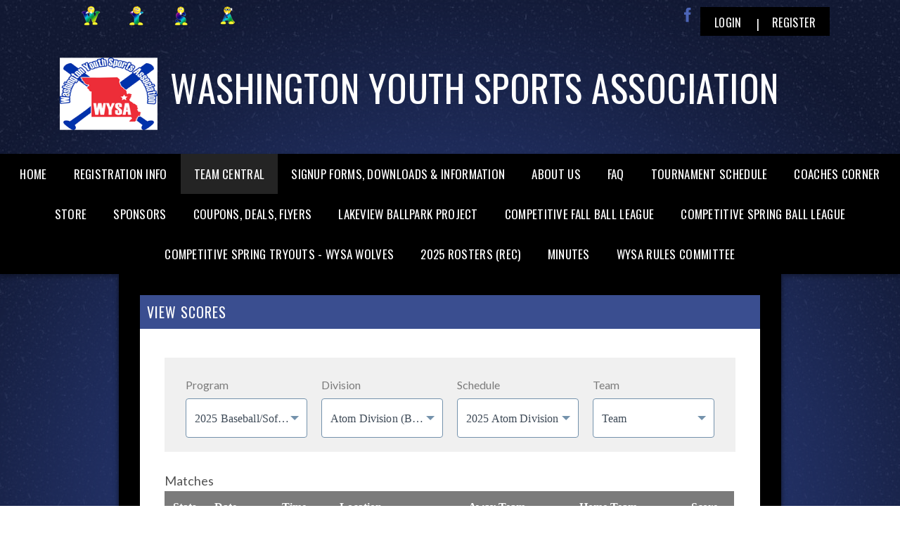

--- FILE ---
content_type: text/html; charset=utf-8
request_url: https://www.washmosports.com/Default.aspx?tabid=1695683
body_size: 36804
content:
<!DOCTYPE html PUBLIC "-//W3C//DTD XHTML 1.0 Transitional//EN" "http://www.w3.org/TR/xhtml1/DTD/xhtml1-transitional.dtd">
<html  xml:lang="en-US" lang="en-US" xmlns="http://www.w3.org/1999/xhtml">
<head id="Head"><title>
	View Scores
</title><meta content="text/html; charset=UTF-8" http-equiv="Content-Type" /><meta content="text/javascript" http-equiv="Content-Script-Type" /><meta content="text/css" http-equiv="Content-Style-Type" /><meta http-equiv="X-UA-Compatible" content="IE=edge" /><script type="text/javascript">window.NREUM||(NREUM={});NREUM.info = {"beacon":"bam.nr-data.net","errorBeacon":"bam.nr-data.net","licenseKey":"NRJS-2b5e40fedeab5009c41","applicationID":"454081137","transactionName":"bgRabBFWXxYCVUNaXVdOeWszGFUABVdCX0YXAEtIGw==","queueTime":1,"applicationTime":1285,"agent":"","atts":"QkNZGllMEwsRGENBW0koXBpZFVVRBgIFBFYBBQBdVgECA1IUSk4="}</script><script type="text/javascript">(window.NREUM||(NREUM={})).init={privacy:{cookies_enabled:true},ajax:{deny_list:[]},session_trace:{sampling_rate:0.0,mode:"FIXED_RATE",enabled:true,error_sampling_rate:0.0},feature_flags:["soft_nav"]};(window.NREUM||(NREUM={})).loader_config={licenseKey:"NRJS-2b5e40fedeab5009c41",applicationID:"454081137",browserID:"454087860"};;/*! For license information please see nr-loader-rum-1.308.0.min.js.LICENSE.txt */
(()=>{var e,t,r={163:(e,t,r)=>{"use strict";r.d(t,{j:()=>E});var n=r(384),i=r(1741);var a=r(2555);r(860).K7.genericEvents;const s="experimental.resources",o="register",c=e=>{if(!e||"string"!=typeof e)return!1;try{document.createDocumentFragment().querySelector(e)}catch{return!1}return!0};var d=r(2614),u=r(944),l=r(8122);const f="[data-nr-mask]",g=e=>(0,l.a)(e,(()=>{const e={feature_flags:[],experimental:{allow_registered_children:!1,resources:!1},mask_selector:"*",block_selector:"[data-nr-block]",mask_input_options:{color:!1,date:!1,"datetime-local":!1,email:!1,month:!1,number:!1,range:!1,search:!1,tel:!1,text:!1,time:!1,url:!1,week:!1,textarea:!1,select:!1,password:!0}};return{ajax:{deny_list:void 0,block_internal:!0,enabled:!0,autoStart:!0},api:{get allow_registered_children(){return e.feature_flags.includes(o)||e.experimental.allow_registered_children},set allow_registered_children(t){e.experimental.allow_registered_children=t},duplicate_registered_data:!1},browser_consent_mode:{enabled:!1},distributed_tracing:{enabled:void 0,exclude_newrelic_header:void 0,cors_use_newrelic_header:void 0,cors_use_tracecontext_headers:void 0,allowed_origins:void 0},get feature_flags(){return e.feature_flags},set feature_flags(t){e.feature_flags=t},generic_events:{enabled:!0,autoStart:!0},harvest:{interval:30},jserrors:{enabled:!0,autoStart:!0},logging:{enabled:!0,autoStart:!0},metrics:{enabled:!0,autoStart:!0},obfuscate:void 0,page_action:{enabled:!0},page_view_event:{enabled:!0,autoStart:!0},page_view_timing:{enabled:!0,autoStart:!0},performance:{capture_marks:!1,capture_measures:!1,capture_detail:!0,resources:{get enabled(){return e.feature_flags.includes(s)||e.experimental.resources},set enabled(t){e.experimental.resources=t},asset_types:[],first_party_domains:[],ignore_newrelic:!0}},privacy:{cookies_enabled:!0},proxy:{assets:void 0,beacon:void 0},session:{expiresMs:d.wk,inactiveMs:d.BB},session_replay:{autoStart:!0,enabled:!1,preload:!1,sampling_rate:10,error_sampling_rate:100,collect_fonts:!1,inline_images:!1,fix_stylesheets:!0,mask_all_inputs:!0,get mask_text_selector(){return e.mask_selector},set mask_text_selector(t){c(t)?e.mask_selector="".concat(t,",").concat(f):""===t||null===t?e.mask_selector=f:(0,u.R)(5,t)},get block_class(){return"nr-block"},get ignore_class(){return"nr-ignore"},get mask_text_class(){return"nr-mask"},get block_selector(){return e.block_selector},set block_selector(t){c(t)?e.block_selector+=",".concat(t):""!==t&&(0,u.R)(6,t)},get mask_input_options(){return e.mask_input_options},set mask_input_options(t){t&&"object"==typeof t?e.mask_input_options={...t,password:!0}:(0,u.R)(7,t)}},session_trace:{enabled:!0,autoStart:!0},soft_navigations:{enabled:!0,autoStart:!0},spa:{enabled:!0,autoStart:!0},ssl:void 0,user_actions:{enabled:!0,elementAttributes:["id","className","tagName","type"]}}})());var p=r(6154),m=r(9324);let h=0;const v={buildEnv:m.F3,distMethod:m.Xs,version:m.xv,originTime:p.WN},b={consented:!1},y={appMetadata:{},get consented(){return this.session?.state?.consent||b.consented},set consented(e){b.consented=e},customTransaction:void 0,denyList:void 0,disabled:!1,harvester:void 0,isolatedBacklog:!1,isRecording:!1,loaderType:void 0,maxBytes:3e4,obfuscator:void 0,onerror:void 0,ptid:void 0,releaseIds:{},session:void 0,timeKeeper:void 0,registeredEntities:[],jsAttributesMetadata:{bytes:0},get harvestCount(){return++h}},_=e=>{const t=(0,l.a)(e,y),r=Object.keys(v).reduce((e,t)=>(e[t]={value:v[t],writable:!1,configurable:!0,enumerable:!0},e),{});return Object.defineProperties(t,r)};var w=r(5701);const x=e=>{const t=e.startsWith("http");e+="/",r.p=t?e:"https://"+e};var R=r(7836),k=r(3241);const A={accountID:void 0,trustKey:void 0,agentID:void 0,licenseKey:void 0,applicationID:void 0,xpid:void 0},S=e=>(0,l.a)(e,A),T=new Set;function E(e,t={},r,s){let{init:o,info:c,loader_config:d,runtime:u={},exposed:l=!0}=t;if(!c){const e=(0,n.pV)();o=e.init,c=e.info,d=e.loader_config}e.init=g(o||{}),e.loader_config=S(d||{}),c.jsAttributes??={},p.bv&&(c.jsAttributes.isWorker=!0),e.info=(0,a.D)(c);const f=e.init,m=[c.beacon,c.errorBeacon];T.has(e.agentIdentifier)||(f.proxy.assets&&(x(f.proxy.assets),m.push(f.proxy.assets)),f.proxy.beacon&&m.push(f.proxy.beacon),e.beacons=[...m],function(e){const t=(0,n.pV)();Object.getOwnPropertyNames(i.W.prototype).forEach(r=>{const n=i.W.prototype[r];if("function"!=typeof n||"constructor"===n)return;let a=t[r];e[r]&&!1!==e.exposed&&"micro-agent"!==e.runtime?.loaderType&&(t[r]=(...t)=>{const n=e[r](...t);return a?a(...t):n})})}(e),(0,n.US)("activatedFeatures",w.B)),u.denyList=[...f.ajax.deny_list||[],...f.ajax.block_internal?m:[]],u.ptid=e.agentIdentifier,u.loaderType=r,e.runtime=_(u),T.has(e.agentIdentifier)||(e.ee=R.ee.get(e.agentIdentifier),e.exposed=l,(0,k.W)({agentIdentifier:e.agentIdentifier,drained:!!w.B?.[e.agentIdentifier],type:"lifecycle",name:"initialize",feature:void 0,data:e.config})),T.add(e.agentIdentifier)}},384:(e,t,r)=>{"use strict";r.d(t,{NT:()=>s,US:()=>u,Zm:()=>o,bQ:()=>d,dV:()=>c,pV:()=>l});var n=r(6154),i=r(1863),a=r(1910);const s={beacon:"bam.nr-data.net",errorBeacon:"bam.nr-data.net"};function o(){return n.gm.NREUM||(n.gm.NREUM={}),void 0===n.gm.newrelic&&(n.gm.newrelic=n.gm.NREUM),n.gm.NREUM}function c(){let e=o();return e.o||(e.o={ST:n.gm.setTimeout,SI:n.gm.setImmediate||n.gm.setInterval,CT:n.gm.clearTimeout,XHR:n.gm.XMLHttpRequest,REQ:n.gm.Request,EV:n.gm.Event,PR:n.gm.Promise,MO:n.gm.MutationObserver,FETCH:n.gm.fetch,WS:n.gm.WebSocket},(0,a.i)(...Object.values(e.o))),e}function d(e,t){let r=o();r.initializedAgents??={},t.initializedAt={ms:(0,i.t)(),date:new Date},r.initializedAgents[e]=t}function u(e,t){o()[e]=t}function l(){return function(){let e=o();const t=e.info||{};e.info={beacon:s.beacon,errorBeacon:s.errorBeacon,...t}}(),function(){let e=o();const t=e.init||{};e.init={...t}}(),c(),function(){let e=o();const t=e.loader_config||{};e.loader_config={...t}}(),o()}},782:(e,t,r)=>{"use strict";r.d(t,{T:()=>n});const n=r(860).K7.pageViewTiming},860:(e,t,r)=>{"use strict";r.d(t,{$J:()=>u,K7:()=>c,P3:()=>d,XX:()=>i,Yy:()=>o,df:()=>a,qY:()=>n,v4:()=>s});const n="events",i="jserrors",a="browser/blobs",s="rum",o="browser/logs",c={ajax:"ajax",genericEvents:"generic_events",jserrors:i,logging:"logging",metrics:"metrics",pageAction:"page_action",pageViewEvent:"page_view_event",pageViewTiming:"page_view_timing",sessionReplay:"session_replay",sessionTrace:"session_trace",softNav:"soft_navigations",spa:"spa"},d={[c.pageViewEvent]:1,[c.pageViewTiming]:2,[c.metrics]:3,[c.jserrors]:4,[c.spa]:5,[c.ajax]:6,[c.sessionTrace]:7,[c.softNav]:8,[c.sessionReplay]:9,[c.logging]:10,[c.genericEvents]:11},u={[c.pageViewEvent]:s,[c.pageViewTiming]:n,[c.ajax]:n,[c.spa]:n,[c.softNav]:n,[c.metrics]:i,[c.jserrors]:i,[c.sessionTrace]:a,[c.sessionReplay]:a,[c.logging]:o,[c.genericEvents]:"ins"}},944:(e,t,r)=>{"use strict";r.d(t,{R:()=>i});var n=r(3241);function i(e,t){"function"==typeof console.debug&&(console.debug("New Relic Warning: https://github.com/newrelic/newrelic-browser-agent/blob/main/docs/warning-codes.md#".concat(e),t),(0,n.W)({agentIdentifier:null,drained:null,type:"data",name:"warn",feature:"warn",data:{code:e,secondary:t}}))}},1687:(e,t,r)=>{"use strict";r.d(t,{Ak:()=>d,Ze:()=>f,x3:()=>u});var n=r(3241),i=r(7836),a=r(3606),s=r(860),o=r(2646);const c={};function d(e,t){const r={staged:!1,priority:s.P3[t]||0};l(e),c[e].get(t)||c[e].set(t,r)}function u(e,t){e&&c[e]&&(c[e].get(t)&&c[e].delete(t),p(e,t,!1),c[e].size&&g(e))}function l(e){if(!e)throw new Error("agentIdentifier required");c[e]||(c[e]=new Map)}function f(e="",t="feature",r=!1){if(l(e),!e||!c[e].get(t)||r)return p(e,t);c[e].get(t).staged=!0,g(e)}function g(e){const t=Array.from(c[e]);t.every(([e,t])=>t.staged)&&(t.sort((e,t)=>e[1].priority-t[1].priority),t.forEach(([t])=>{c[e].delete(t),p(e,t)}))}function p(e,t,r=!0){const s=e?i.ee.get(e):i.ee,c=a.i.handlers;if(!s.aborted&&s.backlog&&c){if((0,n.W)({agentIdentifier:e,type:"lifecycle",name:"drain",feature:t}),r){const e=s.backlog[t],r=c[t];if(r){for(let t=0;e&&t<e.length;++t)m(e[t],r);Object.entries(r).forEach(([e,t])=>{Object.values(t||{}).forEach(t=>{t[0]?.on&&t[0]?.context()instanceof o.y&&t[0].on(e,t[1])})})}}s.isolatedBacklog||delete c[t],s.backlog[t]=null,s.emit("drain-"+t,[])}}function m(e,t){var r=e[1];Object.values(t[r]||{}).forEach(t=>{var r=e[0];if(t[0]===r){var n=t[1],i=e[3],a=e[2];n.apply(i,a)}})}},1738:(e,t,r)=>{"use strict";r.d(t,{U:()=>g,Y:()=>f});var n=r(3241),i=r(9908),a=r(1863),s=r(944),o=r(5701),c=r(3969),d=r(8362),u=r(860),l=r(4261);function f(e,t,r,a){const f=a||r;!f||f[e]&&f[e]!==d.d.prototype[e]||(f[e]=function(){(0,i.p)(c.xV,["API/"+e+"/called"],void 0,u.K7.metrics,r.ee),(0,n.W)({agentIdentifier:r.agentIdentifier,drained:!!o.B?.[r.agentIdentifier],type:"data",name:"api",feature:l.Pl+e,data:{}});try{return t.apply(this,arguments)}catch(e){(0,s.R)(23,e)}})}function g(e,t,r,n,s){const o=e.info;null===r?delete o.jsAttributes[t]:o.jsAttributes[t]=r,(s||null===r)&&(0,i.p)(l.Pl+n,[(0,a.t)(),t,r],void 0,"session",e.ee)}},1741:(e,t,r)=>{"use strict";r.d(t,{W:()=>a});var n=r(944),i=r(4261);class a{#e(e,...t){if(this[e]!==a.prototype[e])return this[e](...t);(0,n.R)(35,e)}addPageAction(e,t){return this.#e(i.hG,e,t)}register(e){return this.#e(i.eY,e)}recordCustomEvent(e,t){return this.#e(i.fF,e,t)}setPageViewName(e,t){return this.#e(i.Fw,e,t)}setCustomAttribute(e,t,r){return this.#e(i.cD,e,t,r)}noticeError(e,t){return this.#e(i.o5,e,t)}setUserId(e,t=!1){return this.#e(i.Dl,e,t)}setApplicationVersion(e){return this.#e(i.nb,e)}setErrorHandler(e){return this.#e(i.bt,e)}addRelease(e,t){return this.#e(i.k6,e,t)}log(e,t){return this.#e(i.$9,e,t)}start(){return this.#e(i.d3)}finished(e){return this.#e(i.BL,e)}recordReplay(){return this.#e(i.CH)}pauseReplay(){return this.#e(i.Tb)}addToTrace(e){return this.#e(i.U2,e)}setCurrentRouteName(e){return this.#e(i.PA,e)}interaction(e){return this.#e(i.dT,e)}wrapLogger(e,t,r){return this.#e(i.Wb,e,t,r)}measure(e,t){return this.#e(i.V1,e,t)}consent(e){return this.#e(i.Pv,e)}}},1863:(e,t,r)=>{"use strict";function n(){return Math.floor(performance.now())}r.d(t,{t:()=>n})},1910:(e,t,r)=>{"use strict";r.d(t,{i:()=>a});var n=r(944);const i=new Map;function a(...e){return e.every(e=>{if(i.has(e))return i.get(e);const t="function"==typeof e?e.toString():"",r=t.includes("[native code]"),a=t.includes("nrWrapper");return r||a||(0,n.R)(64,e?.name||t),i.set(e,r),r})}},2555:(e,t,r)=>{"use strict";r.d(t,{D:()=>o,f:()=>s});var n=r(384),i=r(8122);const a={beacon:n.NT.beacon,errorBeacon:n.NT.errorBeacon,licenseKey:void 0,applicationID:void 0,sa:void 0,queueTime:void 0,applicationTime:void 0,ttGuid:void 0,user:void 0,account:void 0,product:void 0,extra:void 0,jsAttributes:{},userAttributes:void 0,atts:void 0,transactionName:void 0,tNamePlain:void 0};function s(e){try{return!!e.licenseKey&&!!e.errorBeacon&&!!e.applicationID}catch(e){return!1}}const o=e=>(0,i.a)(e,a)},2614:(e,t,r)=>{"use strict";r.d(t,{BB:()=>s,H3:()=>n,g:()=>d,iL:()=>c,tS:()=>o,uh:()=>i,wk:()=>a});const n="NRBA",i="SESSION",a=144e5,s=18e5,o={STARTED:"session-started",PAUSE:"session-pause",RESET:"session-reset",RESUME:"session-resume",UPDATE:"session-update"},c={SAME_TAB:"same-tab",CROSS_TAB:"cross-tab"},d={OFF:0,FULL:1,ERROR:2}},2646:(e,t,r)=>{"use strict";r.d(t,{y:()=>n});class n{constructor(e){this.contextId=e}}},2843:(e,t,r)=>{"use strict";r.d(t,{G:()=>a,u:()=>i});var n=r(3878);function i(e,t=!1,r,i){(0,n.DD)("visibilitychange",function(){if(t)return void("hidden"===document.visibilityState&&e());e(document.visibilityState)},r,i)}function a(e,t,r){(0,n.sp)("pagehide",e,t,r)}},3241:(e,t,r)=>{"use strict";r.d(t,{W:()=>a});var n=r(6154);const i="newrelic";function a(e={}){try{n.gm.dispatchEvent(new CustomEvent(i,{detail:e}))}catch(e){}}},3606:(e,t,r)=>{"use strict";r.d(t,{i:()=>a});var n=r(9908);a.on=s;var i=a.handlers={};function a(e,t,r,a){s(a||n.d,i,e,t,r)}function s(e,t,r,i,a){a||(a="feature"),e||(e=n.d);var s=t[a]=t[a]||{};(s[r]=s[r]||[]).push([e,i])}},3878:(e,t,r)=>{"use strict";function n(e,t){return{capture:e,passive:!1,signal:t}}function i(e,t,r=!1,i){window.addEventListener(e,t,n(r,i))}function a(e,t,r=!1,i){document.addEventListener(e,t,n(r,i))}r.d(t,{DD:()=>a,jT:()=>n,sp:()=>i})},3969:(e,t,r)=>{"use strict";r.d(t,{TZ:()=>n,XG:()=>o,rs:()=>i,xV:()=>s,z_:()=>a});const n=r(860).K7.metrics,i="sm",a="cm",s="storeSupportabilityMetrics",o="storeEventMetrics"},4234:(e,t,r)=>{"use strict";r.d(t,{W:()=>a});var n=r(7836),i=r(1687);class a{constructor(e,t){this.agentIdentifier=e,this.ee=n.ee.get(e),this.featureName=t,this.blocked=!1}deregisterDrain(){(0,i.x3)(this.agentIdentifier,this.featureName)}}},4261:(e,t,r)=>{"use strict";r.d(t,{$9:()=>d,BL:()=>o,CH:()=>g,Dl:()=>_,Fw:()=>y,PA:()=>h,Pl:()=>n,Pv:()=>k,Tb:()=>l,U2:()=>a,V1:()=>R,Wb:()=>x,bt:()=>b,cD:()=>v,d3:()=>w,dT:()=>c,eY:()=>p,fF:()=>f,hG:()=>i,k6:()=>s,nb:()=>m,o5:()=>u});const n="api-",i="addPageAction",a="addToTrace",s="addRelease",o="finished",c="interaction",d="log",u="noticeError",l="pauseReplay",f="recordCustomEvent",g="recordReplay",p="register",m="setApplicationVersion",h="setCurrentRouteName",v="setCustomAttribute",b="setErrorHandler",y="setPageViewName",_="setUserId",w="start",x="wrapLogger",R="measure",k="consent"},5289:(e,t,r)=>{"use strict";r.d(t,{GG:()=>s,Qr:()=>c,sB:()=>o});var n=r(3878),i=r(6389);function a(){return"undefined"==typeof document||"complete"===document.readyState}function s(e,t){if(a())return e();const r=(0,i.J)(e),s=setInterval(()=>{a()&&(clearInterval(s),r())},500);(0,n.sp)("load",r,t)}function o(e){if(a())return e();(0,n.DD)("DOMContentLoaded",e)}function c(e){if(a())return e();(0,n.sp)("popstate",e)}},5607:(e,t,r)=>{"use strict";r.d(t,{W:()=>n});const n=(0,r(9566).bz)()},5701:(e,t,r)=>{"use strict";r.d(t,{B:()=>a,t:()=>s});var n=r(3241);const i=new Set,a={};function s(e,t){const r=t.agentIdentifier;a[r]??={},e&&"object"==typeof e&&(i.has(r)||(t.ee.emit("rumresp",[e]),a[r]=e,i.add(r),(0,n.W)({agentIdentifier:r,loaded:!0,drained:!0,type:"lifecycle",name:"load",feature:void 0,data:e})))}},6154:(e,t,r)=>{"use strict";r.d(t,{OF:()=>c,RI:()=>i,WN:()=>u,bv:()=>a,eN:()=>l,gm:()=>s,mw:()=>o,sb:()=>d});var n=r(1863);const i="undefined"!=typeof window&&!!window.document,a="undefined"!=typeof WorkerGlobalScope&&("undefined"!=typeof self&&self instanceof WorkerGlobalScope&&self.navigator instanceof WorkerNavigator||"undefined"!=typeof globalThis&&globalThis instanceof WorkerGlobalScope&&globalThis.navigator instanceof WorkerNavigator),s=i?window:"undefined"!=typeof WorkerGlobalScope&&("undefined"!=typeof self&&self instanceof WorkerGlobalScope&&self||"undefined"!=typeof globalThis&&globalThis instanceof WorkerGlobalScope&&globalThis),o=Boolean("hidden"===s?.document?.visibilityState),c=/iPad|iPhone|iPod/.test(s.navigator?.userAgent),d=c&&"undefined"==typeof SharedWorker,u=((()=>{const e=s.navigator?.userAgent?.match(/Firefox[/\s](\d+\.\d+)/);Array.isArray(e)&&e.length>=2&&e[1]})(),Date.now()-(0,n.t)()),l=()=>"undefined"!=typeof PerformanceNavigationTiming&&s?.performance?.getEntriesByType("navigation")?.[0]?.responseStart},6389:(e,t,r)=>{"use strict";function n(e,t=500,r={}){const n=r?.leading||!1;let i;return(...r)=>{n&&void 0===i&&(e.apply(this,r),i=setTimeout(()=>{i=clearTimeout(i)},t)),n||(clearTimeout(i),i=setTimeout(()=>{e.apply(this,r)},t))}}function i(e){let t=!1;return(...r)=>{t||(t=!0,e.apply(this,r))}}r.d(t,{J:()=>i,s:()=>n})},6630:(e,t,r)=>{"use strict";r.d(t,{T:()=>n});const n=r(860).K7.pageViewEvent},7699:(e,t,r)=>{"use strict";r.d(t,{It:()=>a,KC:()=>o,No:()=>i,qh:()=>s});var n=r(860);const i=16e3,a=1e6,s="SESSION_ERROR",o={[n.K7.logging]:!0,[n.K7.genericEvents]:!1,[n.K7.jserrors]:!1,[n.K7.ajax]:!1}},7836:(e,t,r)=>{"use strict";r.d(t,{P:()=>o,ee:()=>c});var n=r(384),i=r(8990),a=r(2646),s=r(5607);const o="nr@context:".concat(s.W),c=function e(t,r){var n={},s={},u={},l=!1;try{l=16===r.length&&d.initializedAgents?.[r]?.runtime.isolatedBacklog}catch(e){}var f={on:p,addEventListener:p,removeEventListener:function(e,t){var r=n[e];if(!r)return;for(var i=0;i<r.length;i++)r[i]===t&&r.splice(i,1)},emit:function(e,r,n,i,a){!1!==a&&(a=!0);if(c.aborted&&!i)return;t&&a&&t.emit(e,r,n);var o=g(n);m(e).forEach(e=>{e.apply(o,r)});var d=v()[s[e]];d&&d.push([f,e,r,o]);return o},get:h,listeners:m,context:g,buffer:function(e,t){const r=v();if(t=t||"feature",f.aborted)return;Object.entries(e||{}).forEach(([e,n])=>{s[n]=t,t in r||(r[t]=[])})},abort:function(){f._aborted=!0,Object.keys(f.backlog).forEach(e=>{delete f.backlog[e]})},isBuffering:function(e){return!!v()[s[e]]},debugId:r,backlog:l?{}:t&&"object"==typeof t.backlog?t.backlog:{},isolatedBacklog:l};return Object.defineProperty(f,"aborted",{get:()=>{let e=f._aborted||!1;return e||(t&&(e=t.aborted),e)}}),f;function g(e){return e&&e instanceof a.y?e:e?(0,i.I)(e,o,()=>new a.y(o)):new a.y(o)}function p(e,t){n[e]=m(e).concat(t)}function m(e){return n[e]||[]}function h(t){return u[t]=u[t]||e(f,t)}function v(){return f.backlog}}(void 0,"globalEE"),d=(0,n.Zm)();d.ee||(d.ee=c)},8122:(e,t,r)=>{"use strict";r.d(t,{a:()=>i});var n=r(944);function i(e,t){try{if(!e||"object"!=typeof e)return(0,n.R)(3);if(!t||"object"!=typeof t)return(0,n.R)(4);const r=Object.create(Object.getPrototypeOf(t),Object.getOwnPropertyDescriptors(t)),a=0===Object.keys(r).length?e:r;for(let s in a)if(void 0!==e[s])try{if(null===e[s]){r[s]=null;continue}Array.isArray(e[s])&&Array.isArray(t[s])?r[s]=Array.from(new Set([...e[s],...t[s]])):"object"==typeof e[s]&&"object"==typeof t[s]?r[s]=i(e[s],t[s]):r[s]=e[s]}catch(e){r[s]||(0,n.R)(1,e)}return r}catch(e){(0,n.R)(2,e)}}},8362:(e,t,r)=>{"use strict";r.d(t,{d:()=>a});var n=r(9566),i=r(1741);class a extends i.W{agentIdentifier=(0,n.LA)(16)}},8374:(e,t,r)=>{r.nc=(()=>{try{return document?.currentScript?.nonce}catch(e){}return""})()},8990:(e,t,r)=>{"use strict";r.d(t,{I:()=>i});var n=Object.prototype.hasOwnProperty;function i(e,t,r){if(n.call(e,t))return e[t];var i=r();if(Object.defineProperty&&Object.keys)try{return Object.defineProperty(e,t,{value:i,writable:!0,enumerable:!1}),i}catch(e){}return e[t]=i,i}},9324:(e,t,r)=>{"use strict";r.d(t,{F3:()=>i,Xs:()=>a,xv:()=>n});const n="1.308.0",i="PROD",a="CDN"},9566:(e,t,r)=>{"use strict";r.d(t,{LA:()=>o,bz:()=>s});var n=r(6154);const i="xxxxxxxx-xxxx-4xxx-yxxx-xxxxxxxxxxxx";function a(e,t){return e?15&e[t]:16*Math.random()|0}function s(){const e=n.gm?.crypto||n.gm?.msCrypto;let t,r=0;return e&&e.getRandomValues&&(t=e.getRandomValues(new Uint8Array(30))),i.split("").map(e=>"x"===e?a(t,r++).toString(16):"y"===e?(3&a()|8).toString(16):e).join("")}function o(e){const t=n.gm?.crypto||n.gm?.msCrypto;let r,i=0;t&&t.getRandomValues&&(r=t.getRandomValues(new Uint8Array(e)));const s=[];for(var o=0;o<e;o++)s.push(a(r,i++).toString(16));return s.join("")}},9908:(e,t,r)=>{"use strict";r.d(t,{d:()=>n,p:()=>i});var n=r(7836).ee.get("handle");function i(e,t,r,i,a){a?(a.buffer([e],i),a.emit(e,t,r)):(n.buffer([e],i),n.emit(e,t,r))}}},n={};function i(e){var t=n[e];if(void 0!==t)return t.exports;var a=n[e]={exports:{}};return r[e](a,a.exports,i),a.exports}i.m=r,i.d=(e,t)=>{for(var r in t)i.o(t,r)&&!i.o(e,r)&&Object.defineProperty(e,r,{enumerable:!0,get:t[r]})},i.f={},i.e=e=>Promise.all(Object.keys(i.f).reduce((t,r)=>(i.f[r](e,t),t),[])),i.u=e=>"nr-rum-1.308.0.min.js",i.o=(e,t)=>Object.prototype.hasOwnProperty.call(e,t),e={},t="NRBA-1.308.0.PROD:",i.l=(r,n,a,s)=>{if(e[r])e[r].push(n);else{var o,c;if(void 0!==a)for(var d=document.getElementsByTagName("script"),u=0;u<d.length;u++){var l=d[u];if(l.getAttribute("src")==r||l.getAttribute("data-webpack")==t+a){o=l;break}}if(!o){c=!0;var f={296:"sha512-+MIMDsOcckGXa1EdWHqFNv7P+JUkd5kQwCBr3KE6uCvnsBNUrdSt4a/3/L4j4TxtnaMNjHpza2/erNQbpacJQA=="};(o=document.createElement("script")).charset="utf-8",i.nc&&o.setAttribute("nonce",i.nc),o.setAttribute("data-webpack",t+a),o.src=r,0!==o.src.indexOf(window.location.origin+"/")&&(o.crossOrigin="anonymous"),f[s]&&(o.integrity=f[s])}e[r]=[n];var g=(t,n)=>{o.onerror=o.onload=null,clearTimeout(p);var i=e[r];if(delete e[r],o.parentNode&&o.parentNode.removeChild(o),i&&i.forEach(e=>e(n)),t)return t(n)},p=setTimeout(g.bind(null,void 0,{type:"timeout",target:o}),12e4);o.onerror=g.bind(null,o.onerror),o.onload=g.bind(null,o.onload),c&&document.head.appendChild(o)}},i.r=e=>{"undefined"!=typeof Symbol&&Symbol.toStringTag&&Object.defineProperty(e,Symbol.toStringTag,{value:"Module"}),Object.defineProperty(e,"__esModule",{value:!0})},i.p="https://js-agent.newrelic.com/",(()=>{var e={374:0,840:0};i.f.j=(t,r)=>{var n=i.o(e,t)?e[t]:void 0;if(0!==n)if(n)r.push(n[2]);else{var a=new Promise((r,i)=>n=e[t]=[r,i]);r.push(n[2]=a);var s=i.p+i.u(t),o=new Error;i.l(s,r=>{if(i.o(e,t)&&(0!==(n=e[t])&&(e[t]=void 0),n)){var a=r&&("load"===r.type?"missing":r.type),s=r&&r.target&&r.target.src;o.message="Loading chunk "+t+" failed: ("+a+": "+s+")",o.name="ChunkLoadError",o.type=a,o.request=s,n[1](o)}},"chunk-"+t,t)}};var t=(t,r)=>{var n,a,[s,o,c]=r,d=0;if(s.some(t=>0!==e[t])){for(n in o)i.o(o,n)&&(i.m[n]=o[n]);if(c)c(i)}for(t&&t(r);d<s.length;d++)a=s[d],i.o(e,a)&&e[a]&&e[a][0](),e[a]=0},r=self["webpackChunk:NRBA-1.308.0.PROD"]=self["webpackChunk:NRBA-1.308.0.PROD"]||[];r.forEach(t.bind(null,0)),r.push=t.bind(null,r.push.bind(r))})(),(()=>{"use strict";i(8374);var e=i(8362),t=i(860);const r=Object.values(t.K7);var n=i(163);var a=i(9908),s=i(1863),o=i(4261),c=i(1738);var d=i(1687),u=i(4234),l=i(5289),f=i(6154),g=i(944),p=i(384);const m=e=>f.RI&&!0===e?.privacy.cookies_enabled;function h(e){return!!(0,p.dV)().o.MO&&m(e)&&!0===e?.session_trace.enabled}var v=i(6389),b=i(7699);class y extends u.W{constructor(e,t){super(e.agentIdentifier,t),this.agentRef=e,this.abortHandler=void 0,this.featAggregate=void 0,this.loadedSuccessfully=void 0,this.onAggregateImported=new Promise(e=>{this.loadedSuccessfully=e}),this.deferred=Promise.resolve(),!1===e.init[this.featureName].autoStart?this.deferred=new Promise((t,r)=>{this.ee.on("manual-start-all",(0,v.J)(()=>{(0,d.Ak)(e.agentIdentifier,this.featureName),t()}))}):(0,d.Ak)(e.agentIdentifier,t)}importAggregator(e,t,r={}){if(this.featAggregate)return;const n=async()=>{let n;await this.deferred;try{if(m(e.init)){const{setupAgentSession:t}=await i.e(296).then(i.bind(i,3305));n=t(e)}}catch(e){(0,g.R)(20,e),this.ee.emit("internal-error",[e]),(0,a.p)(b.qh,[e],void 0,this.featureName,this.ee)}try{if(!this.#t(this.featureName,n,e.init))return(0,d.Ze)(this.agentIdentifier,this.featureName),void this.loadedSuccessfully(!1);const{Aggregate:i}=await t();this.featAggregate=new i(e,r),e.runtime.harvester.initializedAggregates.push(this.featAggregate),this.loadedSuccessfully(!0)}catch(e){(0,g.R)(34,e),this.abortHandler?.(),(0,d.Ze)(this.agentIdentifier,this.featureName,!0),this.loadedSuccessfully(!1),this.ee&&this.ee.abort()}};f.RI?(0,l.GG)(()=>n(),!0):n()}#t(e,r,n){if(this.blocked)return!1;switch(e){case t.K7.sessionReplay:return h(n)&&!!r;case t.K7.sessionTrace:return!!r;default:return!0}}}var _=i(6630),w=i(2614),x=i(3241);class R extends y{static featureName=_.T;constructor(e){var t;super(e,_.T),this.setupInspectionEvents(e.agentIdentifier),t=e,(0,c.Y)(o.Fw,function(e,r){"string"==typeof e&&("/"!==e.charAt(0)&&(e="/"+e),t.runtime.customTransaction=(r||"http://custom.transaction")+e,(0,a.p)(o.Pl+o.Fw,[(0,s.t)()],void 0,void 0,t.ee))},t),this.importAggregator(e,()=>i.e(296).then(i.bind(i,3943)))}setupInspectionEvents(e){const t=(t,r)=>{t&&(0,x.W)({agentIdentifier:e,timeStamp:t.timeStamp,loaded:"complete"===t.target.readyState,type:"window",name:r,data:t.target.location+""})};(0,l.sB)(e=>{t(e,"DOMContentLoaded")}),(0,l.GG)(e=>{t(e,"load")}),(0,l.Qr)(e=>{t(e,"navigate")}),this.ee.on(w.tS.UPDATE,(t,r)=>{(0,x.W)({agentIdentifier:e,type:"lifecycle",name:"session",data:r})})}}class k extends e.d{constructor(e){var t;(super(),f.gm)?(this.features={},(0,p.bQ)(this.agentIdentifier,this),this.desiredFeatures=new Set(e.features||[]),this.desiredFeatures.add(R),(0,n.j)(this,e,e.loaderType||"agent"),t=this,(0,c.Y)(o.cD,function(e,r,n=!1){if("string"==typeof e){if(["string","number","boolean"].includes(typeof r)||null===r)return(0,c.U)(t,e,r,o.cD,n);(0,g.R)(40,typeof r)}else(0,g.R)(39,typeof e)},t),function(e){(0,c.Y)(o.Dl,function(t,r=!1){if("string"!=typeof t&&null!==t)return void(0,g.R)(41,typeof t);const n=e.info.jsAttributes["enduser.id"];r&&null!=n&&n!==t?(0,a.p)(o.Pl+"setUserIdAndResetSession",[t],void 0,"session",e.ee):(0,c.U)(e,"enduser.id",t,o.Dl,!0)},e)}(this),function(e){(0,c.Y)(o.nb,function(t){if("string"==typeof t||null===t)return(0,c.U)(e,"application.version",t,o.nb,!1);(0,g.R)(42,typeof t)},e)}(this),function(e){(0,c.Y)(o.d3,function(){e.ee.emit("manual-start-all")},e)}(this),function(e){(0,c.Y)(o.Pv,function(t=!0){if("boolean"==typeof t){if((0,a.p)(o.Pl+o.Pv,[t],void 0,"session",e.ee),e.runtime.consented=t,t){const t=e.features.page_view_event;t.onAggregateImported.then(e=>{const r=t.featAggregate;e&&!r.sentRum&&r.sendRum()})}}else(0,g.R)(65,typeof t)},e)}(this),this.run()):(0,g.R)(21)}get config(){return{info:this.info,init:this.init,loader_config:this.loader_config,runtime:this.runtime}}get api(){return this}run(){try{const e=function(e){const t={};return r.forEach(r=>{t[r]=!!e[r]?.enabled}),t}(this.init),n=[...this.desiredFeatures];n.sort((e,r)=>t.P3[e.featureName]-t.P3[r.featureName]),n.forEach(r=>{if(!e[r.featureName]&&r.featureName!==t.K7.pageViewEvent)return;if(r.featureName===t.K7.spa)return void(0,g.R)(67);const n=function(e){switch(e){case t.K7.ajax:return[t.K7.jserrors];case t.K7.sessionTrace:return[t.K7.ajax,t.K7.pageViewEvent];case t.K7.sessionReplay:return[t.K7.sessionTrace];case t.K7.pageViewTiming:return[t.K7.pageViewEvent];default:return[]}}(r.featureName).filter(e=>!(e in this.features));n.length>0&&(0,g.R)(36,{targetFeature:r.featureName,missingDependencies:n}),this.features[r.featureName]=new r(this)})}catch(e){(0,g.R)(22,e);for(const e in this.features)this.features[e].abortHandler?.();const t=(0,p.Zm)();delete t.initializedAgents[this.agentIdentifier]?.features,delete this.sharedAggregator;return t.ee.get(this.agentIdentifier).abort(),!1}}}var A=i(2843),S=i(782);class T extends y{static featureName=S.T;constructor(e){super(e,S.T),f.RI&&((0,A.u)(()=>(0,a.p)("docHidden",[(0,s.t)()],void 0,S.T,this.ee),!0),(0,A.G)(()=>(0,a.p)("winPagehide",[(0,s.t)()],void 0,S.T,this.ee)),this.importAggregator(e,()=>i.e(296).then(i.bind(i,2117))))}}var E=i(3969);class I extends y{static featureName=E.TZ;constructor(e){super(e,E.TZ),f.RI&&document.addEventListener("securitypolicyviolation",e=>{(0,a.p)(E.xV,["Generic/CSPViolation/Detected"],void 0,this.featureName,this.ee)}),this.importAggregator(e,()=>i.e(296).then(i.bind(i,9623)))}}new k({features:[R,T,I],loaderType:"lite"})})()})();</script><meta id="MetaDescription" name="DESCRIPTION" content="Washington Youth Sports Association" /><meta id="MetaKeywords" name="KEYWORDS" content="Washington Youth Sports Association" /><meta id="MetaCopyright" name="COPYRIGHT" content="Copyright (c) 2026 by Washington Youth Sports Association" /><meta id="MetaAuthor" name="AUTHOR" content="Washington Youth Sports Association" /><meta name="RESOURCE-TYPE" content="DOCUMENT" /><meta name="DISTRIBUTION" content="GLOBAL" /><meta id="MetaRobots" name="ROBOTS" content="INDEX, FOLLOW" /><meta name="REVISIT-AFTER" content="1 DAYS" /><meta name="RATING" content="GENERAL" /><meta http-equiv="PAGE-ENTER" content="RevealTrans(Duration=0,Transition=1)" /><style id="StylePlaceholder" type="text/css"></style><link href="/portals/_default/default.css?cdv=298" type="text/css" rel="stylesheet"/><link href="/portals/_default/admin.css?cdv=298" type="text/css" rel="stylesheet"/><link href="/portals/_default/skins/apollo-ii/skin.css?cdv=298" type="text/css" rel="stylesheet"/><link href="/portals/_default/containers/apollo-ii/container.css?cdv=298" type="text/css" rel="stylesheet"/><link href="/DesktopModules/sSchedule/sSchedule.Web/App/Bracket/jquery.bracket.css?cdv=298" type="text/css" rel="stylesheet"/><link href="/portals/_default/skins/_default/webcontrolskin/default/combobox.default.css?cdv=298" type="text/css" rel="stylesheet"/><link href="/portals/_default/skins/apollo-ii/css/color-navy.css?cdv=298" type="text/css" rel="stylesheet"/><link href="/Portals/_default/skins/bsb/assets/stylesheets/bsb-bootstrap.css?cdv=298" type="text/css" rel="stylesheet"/><link href="/resources/bsb.controls/customteampage.css?cdv=298" type="text/css" rel="stylesheet"/><link href="/resources/bsb.controls/bsb_common.css?cdv=298" type="text/css" rel="stylesheet"/><link href="//cdnjs.cloudflare.com/ajax/libs/font-awesome/4.3.0/css/font-awesome.min.css?cdv=298" type="text/css" rel="stylesheet"/><link href="/Portals/_default/skins/bsb/assets/stylesheets/bsb-scheme-gray.css?cdv=298" type="text/css" rel="stylesheet"/><link href="/Portals/_default/skins/bsb/assets/stylesheets/bsb-store-gray.css?cdv=298" type="text/css" rel="stylesheet"/><script src="/resources/shared/scripts/jquery/jquery.min.js?cdv=298" type="text/javascript"></script><script src="/resources/shared/scripts/jquery/jquery-migrate.min.js?cdv=298" type="text/javascript"></script><script src="/resources/shared/scripts/jquery/jquery-ui.min.js?cdv=298" type="text/javascript"></script>
<script>
!function(){var analytics=window.analytics=window.analytics||[];if(!analytics.initialize)if(analytics.invoked)window.console&&console.error&&console.error("Segment snippet included twice..");else{analytics.invoked=!0;analytics.methods=["trackSubmit","trackClick","trackLink","trackForm","pageview","identify","reset","group","track","ready","alias","debug","page","once","off","on"];analytics.factory=function(t){return function(){var e=Array.prototype.slice.call(arguments);e.unshift(t);analytics.push(e);return analytics}};for(var t=0;t<analytics.methods.length;t++){var e=analytics.methods[t];analytics[e]=analytics.factory(e)}analytics.load=function(t,e){var n=document.createElement("script");n.type="text/javascript";n.async=!0;n.src="https://cdn.segment.com/analytics.js/v1/"+t+"/analytics.min.js";var a=document.getElementsByTagName("script")[0];a.parentNode.insertBefore(n,a);analytics._loadOptions=e};analytics.SNIPPET_VERSION="4.1.0";
analytics.load("vwPZbUUO9tST7jvVEVKUgfx7fLvtimDG");
//analytics.page();
}}();
</script>

    <script>
        window.dataLayer = window.dataLayer || [];
        function gtag() { dataLayer.push(arguments); }

        gtag('consent', 'default', {
            ad_storage: 'denied',
            analytics_storage: 'denied',
            ad_user_data: 'denied',
            ad_personalization: 'denied',
            functionality_storage: 'denied',
            personalization_storage: 'denied',
            security_storage: 'denied'
        });
        gtag('consent', 'default', {
            ad_storage: 'denied',
            analytics_storage: 'denied',
            ad_user_data: 'denied',
            ad_personalization: 'denied',
            functionality_storage: 'denied',
            personalization_storage: 'denied',
            security_storage: 'granted',
            regions: ['AS', 'AI', 'AG', 'AR', 'AW', 'AU', 'AT', 'BS', 'BB', 'BY', 'BE', 'BM', 'BO', 'BQ', 'BR', 'BG', 'CA', 'CL', 'CN', 'CO', 'CR', 'HR', 'CU', 'CW', 'CY', 'CZ', 'DK', 'DM', 'DO', 'EC', 'SV', 'EE', 'FI', 'FR', 'DE', 'GR', 'GD', 'GU', 'GT', 'GY', 'HT', 'HK', 'HU', 'IN', 'ID', 'IE', 'IL', 'IT', 'JM', 'JP', 'KR', 'KW', 'LV', 'LB', 'LT', 'LU', 'MT', 'MX', 'NP', 'NL', 'NZ', 'NI', 'NG', 'NO', 'PA', 'PY', 'PE', 'PH', 'PL', 'PT', 'PR', 'QA', 'RO', 'KN', 'LC', 'MF', 'VC', 'SA', 'RS', 'SG', 'SK', 'SI', 'ZA', 'ES', 'SR', 'SE', 'CH', 'TW', 'TT', 'AE', 'GB', 'US', 'UY', 'VE', 'VN', 'VI', 'PK']
        });
    </script>

<!-- Google Tag Manager -->
<script>
	(function(w,d,s,l,i){
	w[l]=w[l]||[];
	w[l].push({'gtm.start':new Date().getTime(),event:'gtm.js'});
	var f=d.getElementsByTagName(s)[0],
	j=d.createElement(s),
	dl=l!='dataLayer'?'&l='+l:'';
	j.async=true;
		
	j.src='https://www.googletagmanager.com/gtm.js?id='+i+dl+'';
	f.parentNode.insertBefore(j,f);
	})
(window,document,'script','dataLayer','GTM-MSRCR47S');
</script>
<!-- End Google Tag Manager -->

<!-- Google Tag Manager -->
<script>
  (function(w, d, s, l, i) {
    w[l] = w[l] || [];
    w[l].push({ 'gtm.start': new Date().getTime(), event: 'gtm.js' });
    var f = d.getElementsByTagName(s)[0],
      j = d.createElement(s),
      dl = l != 'dataLayer' ? '&l=' + l : '';
    j.async = true;
    j.src = 'https://www.googletagmanager.com/gtm.js?id=' + i + dl;
    f.parentNode.insertBefore(j, f);
  })(window, document, 'script', 'dataLayer', 'GTM-WMZLMM4');
  window.dataLayer = window.dataLayer || [];
    window.dataLayer.push({
        'userPortalId': '23968',
        'instanceKey': 'tshq',
        'userId': '-1',
        'isAdminUser': 'False',
        'isStackHubPortal': 'False',
		'appName': 'Core Legacy',
		'appEnvironment': 'Live',
    });
    
	
	function pushAppDataReadyEvent() {
      window.dataLayer.push({ 'event': 'appDataReady' });
    }
	
	setTimeout(pushAppDataReadyEvent, 200);

</script>
<!-- End Google Tag Manager -->


<meta name="PortalId" content= "23968" /> 

<script type="text/javascript">
	function redirectToSSLUrl(url){window.location=decodeURIComponent(url);}
	
	$(document).ready(function(){
		if(window.location.protocol === "https:") return;
		var tabIdBasedUrl = "/Default.aspx?tabid=1695683";
		var currentUrl = document.location.href.substring(document.location.origin.length);
		var sslUrl= "https://www.washmosports.com";
		
		if(currentUrl.toLowerCase().indexOf("tabid=") == -1){ currentUrl = tabIdBasedUrl;}
		
		var s = document.createElement("script");
		s.type = "text/javascript";
		s.src = sslUrl + "/AmILoggedInHandler.ashx?portalId=23968&currenturl=" + encodeURIComponent(currentUrl);
		$("body").append(s);
	});
</script>

<script type="text/javascript">
$(document).ready( function () {
	if (typeof ReportViewer != 'undefined') {
			ReportViewer.prototype.PrintReport = function () {
				switch (this.defaultPrintFormat) {
					case "Default":
						this.DefaultPrint();
						break;
					case "PDF":
						this.PrintAs("PDF");
						previewFrame = document.getElementById(this.previewFrameID);
						previewFrame.onload = function () { previewFrame.contentDocument.execCommand("print", true, null); }
						break;
				}
			};
		}
});
</script>

<link href="https:///Default.aspx?tabid=1695683" rel="canonical" /><meta name='viewport' content='intial-scale=1.0,width=device-width'/><link rel="stylesheet" type="text/css" href="/DesktopModules/DDRMenu/BSBMobNav/mobnav.css"></link><link rel="stylesheet" type="text/css" href="/portals/_default/Skins/Apollo-II/nav/nav.css"></link><link href="/Telerik.Web.UI.WebResource.axd?d=PMrIT5dOWaWgSTddmR8NCuDF0D2txkGI_N6XR4myyF1zt1t8s1h3dly__gZ4TRbO_EtLFPIkTenMMSOG79XnNSllOiiywgNT7_-9Qg2&amp;t=638840910637275692&amp;compress=1&amp;_TSM_CombinedScripts_=%3b%3bTelerik.Web.UI%2c+Version%3d2025.1.218.462%2c+Culture%3dneutral%2c+PublicKeyToken%3d121fae78165ba3d4%3aen-US%3a757e7a05-3c86-4995-a4e7-f88e8fae210e%3a9e1572d6" type="text/css" rel="stylesheet" /></head>
<body id="Body" class=" apollo">
		

<!-- Google Tag Manager (noscript) -->
<noscript>
	<iframe 
	    src="https://www.googletagmanager.com/ns.html?id=GTM-MSRCR47S" 
			height="0" 
			width="0" 
			style="display:none;visibility:hidden">
	</iframe>
</noscript>
<!-- End Google Tag Manager (noscript) -->

<!-- Google Tag Manager (noscript) -->
<noscript>
	<iframe
		src="https://www.googletagmanager.com/ns.html?id='GTM-WMZLMM4'"
		height="0"
		width="0"
		style="display:none;visibility:hidden"
	></iframe>
</noscript>
<div id="mp-toolbar-host"></div>
<!-- End Google Tag Manager (noscript) -->

		<form method="post" action="/Default.aspx?tabid=1695683" id="Form" enctype="multipart/form-data">
<div class="aspNetHidden">
<input type="hidden" name="StylesheetManager_TSSM" id="StylesheetManager_TSSM" value="" />
<input type="hidden" name="ScriptManager_TSM" id="ScriptManager_TSM" value="" />
<input type="hidden" name="__EVENTTARGET" id="__EVENTTARGET" value="" />
<input type="hidden" name="__EVENTARGUMENT" id="__EVENTARGUMENT" value="" />
<input type="hidden" name="__LASTFOCUS" id="__LASTFOCUS" value="" />
<input type="hidden" name="_VSTATE" id="_VSTATE" value="H4sIAAAAAAAEAN2dh1/bSJvHY2NhExLYTQhJtmAlm8sbloAtueHs8u6BIQkJAQ47ye57hRPW2NaLLDmSTNnrvffe23u99957v/uL7mYkaySPZVnyYG4/l/1sIs2ozHw988zveWYk/U9kepq5yPHpNM9nM3xhejY6d/[base64]/IenSgQwaYjRu7ldVxQCKwbzzUtAbklI3VIX9SG0bDbbcUjVDZ1d1Xa1KAiqeGE2gYo0FPHjCOrhYUlunmlRvGOy96jzLp/k8e3DKBrrExenZWHJMTEZheSfD3HvKOvjy5vb6xof32Yc7W1s7L0WLAVOVBV1n4qzQUmVZnY1GIxBQrDaNzoF3mo3W4H7C/A3mmCNBbgOG4TPF/DJCCY9hmEjauhbcjC5yHS4MEzP0xiu017nGW+ivcZN/[base64]/FjpsTW0rYl187dpYvJP3NjT1OXZN0MGBIMupsloz0AZbBoKuKsyO0QCac/QEl0lzeS6Tz0fSMwtjY/V6fTYSjaD2g8qZnGQurUtHcPRSFVS25CXmor2/uZ68jO58KWGnLK0aapO199h7a+opRL+zxrLp3GKaW+SWWUNl09nFTHqRT89za4JiCE2W8zqlc0beOYNbxmfwPmdkXWfk55dKDanqOvqRpMmdwznzcA4dzvGLGbjNz/Pr4KBtwJsAn3PSedc56dSTtiKpWv8Spd11gLV+0j4CiiQDnzqkXWfw86lnklgHhs/xvOv47Dy/CwwJ1oDzq3fOVYcCPoX3OyXjOiU7n9qVTiQ/TMSv7WonsNFxmVwmk87grSzeytlbHI+3nOOW8VYBb+XxcWm8xeHcImzWl+quP1b7nrTb98QG/[base64]/D40tq7Kg3dh+vLgL1JYMPqWzZajnlLpuXmUOZqyrcFuDfz0DJ1JVUNg96IoIbegQGCh7C2r9xdXFCvyHLQk1wN6F/8BxB16j85PBH5zn08VMroC3lvFW0d7Kp/[base64]/ELfHc8lI2z99nS1AitTWwooA29CLl++xu+0CWqk/BaUU9BMoKx3M1ARSWuXzuQMiI2QgsURwWoe1RhA1RMkZ8d+Ra74Oabv1brYrwT60jUrt+SqRXL9fn3tpQBOisbjQPAKQnIilRNk5loDcAMOpz17qzy1VNahl6HSmSTQM0S1CRGNHI3BXYqVT5CIh7QIFqDtVxcl4nCDh5I6y/eB3WtQyvXoW2YhPe8ATosxeYSYQe77rbMPyfgV5jTJWgT2spcBG36E5mwhRwpy1wcyGanImOoUOcVm4dlLxmZcZQJtHiu49g0BFdrb87f9zMd7f67vy4me/uKd35CbN4uIeYmSh9AqV3d5SFWKe5LjCQSXIK1vVqVd9vqa12S98vyaoOzDgNY24mp6GduGTRgL8ABIla0MymbgrTivpQ1Y4FTdxR5NNG8kq0McfsvwKycXO+Xj6FHlBzCZ1o/rWnHiPVfJ91ZTiNILuURv8N/vUPCgUhV83luWImC9LLRXjDW6XN8vULYm12vIbcDfRTIbdilrHa/KXkdbPUyRtmCZM3by7Ek2/AE66PMV1tusEk9m/tmtsQGtTf5c0SModzY/s6gP9E96s1KPHFzp9ZpATMgMTnxmp2bGLG8nMizPhd5UBvvWd5HhGvxOi05WkxaDDUTf/ESoihFma6rp191J5Mr9PaT9jtyHQcrTTzt2fRDy0ibd9JRA3GTkzg26EWIqJAkpXQKVSnmK5YzUytzxHulGhPylhPSqwnhelJGe9JifekJHpSeutglgfaQUlqoHiSXYmBPwNwlfxiOpvil1PIMLlK/zqbf8Dldp9BKcIWzC1XRW6tt42P1WOYt4acsV1BO4TbncQt9Rhorjr2aiNXdfvLIDcBrggP4hwCwB076VTXKvjbTIQ7NwwLrkDEIrslHIIj2OdNJi0LCU7LuID01aguLl4SuItItpcIQxAZt4nwn4yG8Rw5BS4O/eW0C8QgHe3u6x6tJE4wSdhMMufGZM6PydOSC4iH8neRCOSiuNsIj3DkunlMEDwu2jyyn8Rew7ngdDuSLi6kZ9fVTRCDTDeCSQLBJRtBblgEuVSaG103IX1mV9U9TatTeZjHp7srf5mo/JRd+TxF5fkR9QcfP384CzFuWs1sN5JpAslrNpLCuSEJ0SX4IF3Cb4TpHkIIFq8TLK7YLJY/iSyyYQcTIujjHjuWUWfphnGVgDFjwyh+EmG4baX/QOIOpZH2ghwvrhEMZjsMotzQajM0hFBqM+goGVKA5nvHkesEmhsYzdAK1BtN4UEmbaFZNrfoDUcfdekeUd0xXHc/QUaj2A3iJgHiDQxiaOE5ShDujuKhHWwI3qHprkaBOkyhm8WbBIu3MIuhBSdkkfVikcYs0mk6ddGHgL+6yHuoi7eJ2s/h2g8tL0PXPri8COKHhRXdTAEeTtjQJEGFxVRoFGculA2d34Yt/[base64]/NvkBguI8x0AhTDwxno8fcrSOseu/rymTgZfLdWBYJLEsYC41MLfyfBs77+LtOCBBxIMaaFMEhjTnQSFQPDmfTPNyR8wF+i497n+vlwBEceMyBRqwWQ7WH288EzWgI+pEkQ/3d3SqssYYL2iC8LYjTEtK9wfEMQSCLCdAI03AEQjsrhGM6tFDnepVpjuCRxzxolOkZ8iAtRDCxESjEYQbACGe2QPBYxjxoVGk4HkOJsMHyCksNHzmC0eR70RQJNA8wGhp9Gg7NkMGfwa5KKB3G98J5j4DzPoZDIU+5c4mc+lgY/86GDW3Gw71bIYB82gaSoRCmowMSOq7u4Rh3BQyJcecDAsfnYxwUApXLjN6u9AqM8P6/CYRQ7KsEkDUMhEKahgQyXEhkgCILZF49gJQIIOsYCIVG9QJy9rH1IFHFALHlbO981AYB5SGGQiFYQ0IJHl3tOznpH1ZGwwlPBIMeERV/[base64]/xrCe8v1zlV+IQHnizAcCnkaEs7gQLK7XQwcX/2DyabHRpiNLyYgfAmGQCFP+TOcXSGHFd9geuhBhSv0hsH2CSRfipFQ6NGQSIZS7AObR4jVDrzHECMQYA4wGAplGhLMkELd130LMMIwHgNMlcAhYhwUAnV0ONwjbohAexA9grwYjuhFgKBTs+nkKPTq6OgEn9T3ma3keoM/dQJDA2OgUKijw+AebQINwQGj68se5kQi0HwWo6FQrF5ozn5CO4SrN+CJMDMgQng1hwQYGYOhUK6ZcMJkyDYTdiFIwObjpe+bBCUFU6LQtiEpBY8uBre4/[base64]/[base64]/yGpZQ9n7rtICt/tUKDQqKOj4B5ng01091skU/AQ7N9D4vheBweFRvXCcSarC32URui5Oy9R+n0kj+93eFCoUi7ce4LCzeoOWCgz4AEhzuMBoR8gKfygQ4FCjIZcuR5qWrd/rMc/HprziIf+EFn9H3aqTyFAz+dJhuCB4oHvmvOIBv4IieZHHTQUatQLzZnYiyCOWsBXwXhMIfwYSePHHRoUQtRrsaXPIsPgNAZO8AdDwXuMqz9BovhJBwWF8uTO5SnsPmFSn8evc7366qdIAj/tEKARmeEIBG8Mw70xaaDy9HgRys+QZH4Wk1mmUZ7n8FqH4N5a2GgY4aL8HMnocw4jGl06ssf3w4bDBr6ukTAoP08C+QUHCI0yDbf0IdyD2kE82EFyzOPNlb9IovglBwWNKD2XlVPBF+f2nZUs9LaOXyaR/IqDhEahjuoVr/3laZgX5uR7Iz6/SoL4NQcEjVY9lzciD9Qjg0JgHg/z/zoJ5DccIDQK1QPI2b8HxTdeGmwiKm698YEYXn6TpPJbDhUapRouMBi8v/RRZIE0iPk+aKJV/DZZ/99x6k8jT8/tyf1gLp3fGxw9npz7XZLK7zlUaCSrB5Wzf+A2uDTzW5frsX7790kqf4CpFCnkasiV/UPJ1f5vBg7yQHaxV3r8IcnijxwWFLI0JIshW4j/Oly/lxd4kPhjksSfOCQo9OjoSLjHFZ8JhYDvOyWm4P6UpPFnDg0KSTo6Gm6ZPiBgGnDBR9YjfPznJJa/cLBQyFLeIzzm85hl8GF2AIlgw63HwPKXJIe/cjhQqFI+3NIXitUMfeaa/EYSj7cF/TWJ4W8cDBRaNCSGs13JMNxzt8TDyH9Lgvk7BwyFHOXP422w/qNKiEcKkVkluPw9yeUfHC4UMjUklyHNan8f10+W5nqtxz+SFP7JoUAhS0NSCDcp2cdgUHr3/0yS+BebxBiXptGiHijOZL4l0Hr8YLMMeQ839l9JHv/m4kGjR8PxGPnUXABR5vHhin8n6fyHiw6NRj2XSZggg08waWY6dYRl/U+SzX+52NAo1pEF2AM90B+goeR6o6f/[base64]/jze29A0CK3ftyzRlwWsr5/Gqckk/t8xsT5Dgj53Gr2EtmLMtS1QM3YFBbDr29sbzZZxinbQR7HM7Nk9aEG88qes/OtrqmGoTY8D8BdQEskEc1k/fCzBdq1sqXVJQV0PbrCbSjLO3Eutg5rQlo0lQW+dfGAIB5K4wuUL2Vy2eFfSzRNW4EAJkhPRqCjeiDJz+/tQTxuaKut74FVb0sCuqhtrUDs9Baf7+7MRJicqyp2qoXGFXGG5mLmDPjtqfvRSv6MJYl2TRPtDq+tWbzZFCPM2Oq1z6TVBu9MS6uCZir7/vQV/BvRl0Sh0B/8Xa+YXPvaGAAA=" />
<input type="hidden" name="__VIEWSTATE" id="__VIEWSTATE" value="" />
</div>

<script type="text/javascript">
//<![CDATA[
var theForm = document.forms['Form'];
if (!theForm) {
    theForm = document.Form;
}
function __doPostBack(eventTarget, eventArgument) {
    if (!theForm.onsubmit || (theForm.onsubmit() != false)) {
        theForm.__EVENTTARGET.value = eventTarget;
        theForm.__EVENTARGUMENT.value = eventArgument;
        theForm.submit();
    }
}
//]]>
</script>


<script src="/WebResource.axd?d=pynGkmcFUV1ZZXERyYgzPaAYQM8toJDi3ubXdQG0W7Rgz_EkQpArelb1XYA1&amp;t=638901392248157332" type="text/javascript"></script>

<script type="text/javascript">if (!(window.mobnav && window.mobnav.js)) document.write(unescape('%3Cscript src="/DesktopModules/DDRMenu/BSBMobNav/mobnav.js" type="text/javascript"%3E%3C/script%3E'));</script><script type="text/javascript">if (!(window.hoverintent && window.hoverintent.js)) document.write(unescape('%3Cscript src="/portals/_default/Skins/Apollo-II/nav/hoverintent.js" type="text/javascript"%3E%3C/script%3E'));</script><script type="text/javascript">if (!(window.ForceMenu && window.ForceMenu.js)) document.write(unescape('%3Cscript src="/portals/_default/Skins/Apollo-II/nav/nav.js" type="text/javascript"%3E%3C/script%3E'));</script>
<script src="/Telerik.Web.UI.WebResource.axd?_TSM_HiddenField_=ScriptManager_TSM&amp;compress=1&amp;_TSM_CombinedScripts_=%3b%3bSystem.Web.Extensions%2c+Version%3d4.0.0.0%2c+Culture%3dneutral%2c+PublicKeyToken%3d31bf3856ad364e35%3aen-US%3aa8328cc8-0a99-4e41-8fe3-b58afac64e45%3aea597d4b%3ab25378d2%3bTelerik.Web.UI%2c+Version%3d2025.1.218.462%2c+Culture%3dneutral%2c+PublicKeyToken%3d121fae78165ba3d4%3aen-US%3a757e7a05-3c86-4995-a4e7-f88e8fae210e%3a16e4e7cd%3a33715776%3a58366029" type="text/javascript"></script>
<script src="/js/dnn.js" type="text/javascript"></script>
<div class="aspNetHidden">

	<input type="hidden" name="__VIEWSTATEENCRYPTED" id="__VIEWSTATEENCRYPTED" value="" />
</div><script type="text/javascript">
//<![CDATA[
Sys.WebForms.PageRequestManager._initialize('ScriptManager', 'Form', [], [], [], 5000, '');
//]]>
</script>

		
		
        <script src="/js/dnn.modalpopup.js?cdv=298" type="text/javascript"></script><script src="/resources/shared/scripts/jquery/jquery.hoverintent.min.js?cdv=298" type="text/javascript"></script><script src="/js/dnncore.js?cdv=298" type="text/javascript"></script><script src="/resources/shared/scripts/dnn.jquery.js?cdv=298" type="text/javascript"></script><script src="/resources/shared/scripts/clamp.js?cdv=298" type="text/javascript"></script><script src="/js/dnn.servicesframework.js?cdv=298" type="text/javascript"></script><script src="/portals/_default/skins/apollo-ii/js/custom-theme.js?cdv=298" type="text/javascript"></script><script src="/resources/bsb.controls/chosen.jquery.min.js?cdv=298" type="text/javascript"></script><script src="/portals/_default/skins/bsb/assets/javascripts/jquery.itw.plugins.min.js?cdv=298" type="text/javascript"></script><script src="/resources/bsb.controls/jquery.caroufredsel.min.js?cdv=298" type="text/javascript"></script><script src="/Portals/_default/skins/bsb/assets/javascripts/html5shiv.js?cdv=298" type="text/javascript"></script><script src="/Portals/_default/skins/bsb/assets/javascripts/respond.min.js?cdv=298" type="text/javascript"></script><script src="/Portals/_default/skins/bsb/assets/javascripts/jquery.livequery.min.js?cdv=298" type="text/javascript"></script>
        <style type="text/css">

/* Scoll Track*/
::-webkit-scrollbar-thumb {
  background-color: ;
}

a, a:link, a:visited {
    <!-- color: ; -->
}

.skAboutus a, .skAboutus a:link, .skAboutus a:visited {
    color: ;
}

/* Top Bar CSS */
/*******************************************************************/

.skTopBar a img:hover {
  filter: drop-shadow(0 0 5px );
}

.skLinks,
.skSponsor {
	background: ;
}

.skAction .skLogin a.skBtn {
	color: ;
}

.skNav #dnnStandardMenu .root .mi1 .txt,
.skNav #dnnStandardMenu .root .mi2 .txt {
	color: ;
}

.skNav #dnnStandardMenu .root .txt {
	color: ;
}

.sWebTheme_ActionsArea a.sWebTheme_ActionsLinks:active span,
.sWebTheme_ActionsArea a.sWebTheme_ActionsLinks:hover span,
.sWebTheme_ActionsArea a.sWebTheme_ActionsLinks:focus span {
	background: ;
	color: ;
}

#slider805500 .skReadMore:hover,
#slider805500 .skReadMore:focus,
#slider1080500 .skReadMore:hover,
#slider1080500 .skReadMore:focus {
	color: ;
}

.skSection h2.skHead,
.skNews a.skLink,
ul.skField p.skName,
.skEventHead .skEventLink,
.skSocialTab li a.skHead,
.skEventMonth,
.skEventDay,
.skContact h2.skHead,
.skFooter .skSiteLink h2.skHead {
	color: ;
}

.skSection .viewall {
	background-color: ;
}

.skFooter .ftContent {
	border-top-color: ;
}

.skContact .skClubAddress a.skClubPhone:hover,
.skContact .skClubAddress a.skClubPhone:focus,
.skContact .skClubAddress a.skClubEmail:hover,
.skContact .skClubAddress a.skClubEmail:focus {
	color: ;
}

.skFooter .skSiteLink li.skSiteItem:hover:before,
.skFooter .skSiteLink li.skSiteItem:hover a.skSiteItemLink {
	color: ;
}

.skBottomBar .skInfo .SkinObject:hover,
.skBottomBar .skInfo .skHiddenLogin:hover  {
	color: ;
}

.skInner .default-header {
	background: ;
}

.sWebTheme_ActionsArea a.sWebTheme_showSettings:hover {
  background-color: ;
  color: ;
}

/* responsive CSS */
/********************************************************************/
@media screen and (max-width: 768px) {
	 /* Mobile menu CSS */
	#Body #mobNav .navBar {
		background:  !important;
	}
	#Body #mobNav .navDropDown {
		background: ;
	}
	#Body #mobNav .navTabs .activeTab {
		border-bottom-color: ;
	}
	#Body #mobNav .navChild .navLink, 
	#Body #mobNav .navChild .navLink:link, 
	#Body #mobNav .navChild .navLink:visited {
		color: ;
	}
	#Body #mobNav.hot-pink .navChild .navIcon {
		fill: ;
	}
	#Body #mobNav .navChild .navIcon{
		fill:  !important;
	}
	
	#slider805500 .skPager a span {
		background: ;
	}
	
	.skAction .skLogin a.skBtn	{
		background-color: ;
	}
		
	.skSection .skNews .readmore a	{
		color: ;
	}
}
</style>
<input name="dnn$MobileNavigation$UniformBaseSection$hdncheckIsUniformAvailable" type="hidden" id="dnn_MobileNavigation_UniformBaseSection_hdncheckIsUniformAvailable" class="json-IsUniformAvailable" />
<input name="dnn$MobileNavigation$UniformBaseSection$hdnPortalId" type="hidden" id="dnn_MobileNavigation_UniformBaseSection_hdnPortalId" class="json-PortalId" value="23968" />
<input name="dnn$MobileNavigation$UniformBaseSection$hdnFamilyId" type="hidden" id="dnn_MobileNavigation_UniformBaseSection_hdnFamilyId" class="json-FamilyId" value="0" />
<input name="dnn$MobileNavigation$UniformBaseSection$hdnUserId" type="hidden" id="dnn_MobileNavigation_UniformBaseSection_hdnUserId" class="json-CustomerId json-UserId" value="-1" />
<input name="dnn$MobileNavigation$UniformBaseSection$hdnInstanceKey" type="hidden" id="dnn_MobileNavigation_UniformBaseSection_hdnInstanceKey" class="json-InstanceKey" value="tshq" />
<span id="noSizeNotificationForShoppingCart"></span>
<script type="text/x-kendo-template" id="errorNotificationTemplate-shoppingcart-tmpl">
    <div  class="bsb-notification danger">
    	#= message #
    	<span class="pull-right danger" style="cursor: pointer;">X</span>
    </div>
</script>


<input name="dnn$MobileNavigation$isExpressTheme" type="hidden" id="dnn_MobileNavigation_isExpressTheme" value="false" />
<input name="dnn$MobileNavigation$themeNameFromDB" type="hidden" id="dnn_MobileNavigation_themeNameFromDB" value="Apollo II-Color-Navy" />
<input name="dnn$MobileNavigation$themeNameFromConfig" type="hidden" id="dnn_MobileNavigation_themeNameFromConfig" value="mclean youth soccer" />

<div id="mobNav" class="navy"> 
	<div class="navBar">
		<div class="navLeft">
			<a class="navExpand navBurger" href="javascript:void(0)" onclick="toggleDropDown(this)" data-target="#dnn_MobileNavigation_navDropDown">
				<svg class="navIcon" xmlns="http://www.w3.org/2000/svg" width="25" height="25" viewBox="0 0 25 25">
					<path d="M0,4h25v3H0V4z M0,11h25v3H0V11z M0,18h25v3H0V18z"/>
				</svg>
				<svg class="navIcon navActive" xmlns="http://www.w3.org/2000/svg" width="25" height="25" viewBox="0 0 25 25">
					<polygon points="23,20.8 14.8,12.5 23,4.3 20.7,2 12.5,10.2 4.3,2 2,4.3 10.2,12.5 2,20.8 4.2,23 12.5,14.8 20.8,23 "/>
				</svg>
			</a>
		</div>
		
			<div class="navLogo"><a id="dnn_MobileNavigation_dnnMobNavLOGO_hypLogo" title="Washington Youth Sports Association" href="/default.aspx?portalid=23968"><img id="dnn_MobileNavigation_dnnMobNavLOGO_imgLogo" src="/Portals/23968/logo636547453260804212.png" alt="Washington Youth Sports Association" style="border-width:0px;" /></a></div>
		
	</div>
	<div id="dnn_MobileNavigation_navDropDown" class="navDropDown">
		
		<div id="navMenu" class="navContent">
			<div class="navContentInner">
			<!-- DDRmenu v02.00.01 - BSBMobNav template --><ul class="navRoot">
	<li class="navItem navFirst">
		<div class="navWrapper">
			
				<a class="navLink" target="" href="/Default.aspx?tabid=1674540">Home</a>
			
		</div>
		
	</li>

	<li class="navItem">
		<div class="navWrapper">
			
				<a class="navLink" target="" href="/Default.aspx?tabid=1674545">Registration Info</a>
			
		</div>
		
	</li>

	<li class="navItem">
		<div class="navWrapper">
			
				<a class="navLink" href="javascript:void(0)" onclick="toggleDropDown(this)" data-target="#navChild1695678">Team Central</a>
			
				<a class="navExpand navArrow" href="javascript:void(0)" onclick="toggleDropDown(this)" data-target="#navChild1695678">
					<svg class="navIcon" xmlns="http://www.w3.org/2000/svg" width="15" height="9" viewBox="0 0 15 9">
						<polygon points="15,0.9 14.1,0 7.5,7.2 0.9,0 0,0.9 7.5,9 7.5,9 7.5,9"/>
					</svg>
					<svg class="navIcon navActive" xmlns="http://www.w3.org/2000/svg" width="15" height="9" viewBox="0 0 15 9">
						<polygon points="0,8.1 0.9,9 7.5,1.8 14.1,9 15,8.1 7.5,0 7.5,0 7.5,0"/>
					</svg>
				</a>
			
		</div>
		
			<ul id="navChild1695678" class="navChild navChild0">
	<li class="navItem navFirst">
		<div class="navWrapper">
			
				<a class="navLink" target="" href="/Default.aspx?tabid=1695679">Team Directory</a>
			
		</div>
		
	</li>

	<li class="navItem">
		<div class="navWrapper">
			
				<a class="navLink" target="" href="/Default.aspx?tabid=1695682">Posted Schedules</a>
			
		</div>
		
	</li>

	<li class="navItem navSelected">
		<div class="navWrapper">
			
				<a class="navLink navLinkSelected" target="" href="/Default.aspx?tabid=1695683">View Scores</a>
			
		</div>
		
	</li>

	<li class="navItem navLast">
		<div class="navWrapper">
			
				<a class="navLink" target="" href="/Default.aspx?tabid=1695684">View Standings</a>
			
		</div>
		
	</li>
</ul>
		
	</li>

	<li class="navItem">
		<div class="navWrapper">
			
				<a class="navLink" href="javascript:void(0)" onclick="toggleDropDown(this)" data-target="#navChild2159570">Signup Forms, Downloads &amp;  Information</a>
			
				<a class="navExpand navArrow" href="javascript:void(0)" onclick="toggleDropDown(this)" data-target="#navChild2159570">
					<svg class="navIcon" xmlns="http://www.w3.org/2000/svg" width="15" height="9" viewBox="0 0 15 9">
						<polygon points="15,0.9 14.1,0 7.5,7.2 0.9,0 0,0.9 7.5,9 7.5,9 7.5,9"/>
					</svg>
					<svg class="navIcon navActive" xmlns="http://www.w3.org/2000/svg" width="15" height="9" viewBox="0 0 15 9">
						<polygon points="0,8.1 0.9,9 7.5,1.8 14.1,9 15,8.1 7.5,0 7.5,0 7.5,0"/>
					</svg>
				</a>
			
		</div>
		
			<ul id="navChild2159570" class="navChild navChild0">
	<li class="navItem navFirst">
		<div class="navWrapper">
			
				<a class="navLink" target="" href="/Default.aspx?tabid=2679898">Signup Forms / Downloads</a>
			
		</div>
		
	</li>

	<li class="navItem">
		<div class="navWrapper">
			
				<a class="navLink" target="" href="/Default.aspx?tabid=2679900">Rainout Numbers</a>
			
		</div>
		
	</li>

	<li class="navItem">
		<div class="navWrapper">
			
				<a class="navLink" target="" href="/Default.aspx?tabid=2691355">Baseball/Softball/T-Ball Overview</a>
			
		</div>
		
	</li>

	<li class="navItem">
		<div class="navWrapper">
			
				<a class="navLink" target="" href="/Default.aspx?tabid=2691357">Volleyball Overview</a>
			
		</div>
		
	</li>

	<li class="navItem navLast">
		<div class="navWrapper">
			
				<a class="navLink" target="" href="/Default.aspx?tabid=2691356">Basketball Overview (Fall/Winter)</a>
			
		</div>
		
	</li>
</ul>
		
	</li>

	<li class="navItem">
		<div class="navWrapper">
			
				<a class="navLink" target="" href="/Default.aspx?tabid=1674541">About Us</a>
			
				<a class="navExpand navArrow" href="javascript:void(0)" onclick="toggleDropDown(this)" data-target="#navChild1674541">
					<svg class="navIcon" xmlns="http://www.w3.org/2000/svg" width="15" height="9" viewBox="0 0 15 9">
						<polygon points="15,0.9 14.1,0 7.5,7.2 0.9,0 0,0.9 7.5,9 7.5,9 7.5,9"/>
					</svg>
					<svg class="navIcon navActive" xmlns="http://www.w3.org/2000/svg" width="15" height="9" viewBox="0 0 15 9">
						<polygon points="0,8.1 0.9,9 7.5,1.8 14.1,9 15,8.1 7.5,0 7.5,0 7.5,0"/>
					</svg>
				</a>
			
		</div>
		
			<ul id="navChild1674541" class="navChild navChild0">
	<li class="navItem navFirst">
		<div class="navWrapper">
			
				<a class="navLink" target="" href="/Default.aspx?tabid=2679849">Division Chiefs</a>
			
		</div>
		
	</li>

	<li class="navItem">
		<div class="navWrapper">
			
				<a class="navLink" target="" href="/Default.aspx?tabid=1674542">Officers</a>
			
		</div>
		
	</li>

	<li class="navItem">
		<div class="navWrapper">
			
				<a class="navLink" target="" href="/Default.aspx?tabid=1674543">Our Staff</a>
			
		</div>
		
	</li>

	<li class="navItem navLast">
		<div class="navWrapper">
			
				<a class="navLink" target="" href="/Default.aspx?tabid=1674544">Locations</a>
			
		</div>
		
	</li>
</ul>
		
	</li>

	<li class="navItem">
		<div class="navWrapper">
			
				<a class="navLink" target="" href="/Default.aspx?tabid=2662243">FAQ</a>
			
		</div>
		
	</li>

	<li class="navItem">
		<div class="navWrapper">
			
				<a class="navLink" target="" href="/Default.aspx?tabid=2677193">Tournament Schedule</a>
			
		</div>
		
	</li>

	<li class="navItem">
		<div class="navWrapper">
			
				<a class="navLink" target="" href="/Default.aspx?tabid=2292126">Coaches Corner</a>
			
		</div>
		
	</li>

	<li class="navItem">
		<div class="navWrapper">
			
				<a class="navLink" target="_blank" href="https://shop.bluesombrero.com/store/p/23968">Store</a>
			
		</div>
		
	</li>

	<li class="navItem">
		<div class="navWrapper">
			
				<a class="navLink" target="" href="/Default.aspx?tabid=2691590">Sponsors</a>
			
		</div>
		
	</li>

	<li class="navItem">
		<div class="navWrapper">
			
				<a class="navLink" target="" href="/Default.aspx?tabid=2742233">Coupons,  Deals, Flyers</a>
			
		</div>
		
	</li>

	<li class="navItem">
		<div class="navWrapper">
			
				<a class="navLink" target="" href="/Default.aspx?tabid=2750795">Lakeview Ballpark Project</a>
			
		</div>
		
	</li>

	<li class="navItem">
		<div class="navWrapper">
			
				<a class="navLink" target="" href="/Default.aspx?tabid=2751451">Competitive Fall Ball League</a>
			
		</div>
		
	</li>

	<li class="navItem">
		<div class="navWrapper">
			
				<a class="navLink" target="" href="/Default.aspx?tabid=2774090">Competitive Spring Ball League</a>
			
		</div>
		
	</li>

	<li class="navItem">
		<div class="navWrapper">
			
				<a class="navLink" target="" href="/Default.aspx?tabid=2750158">Competitive Spring Tryouts - WYSA Wolves</a>
			
		</div>
		
	</li>

	<li class="navItem">
		<div class="navWrapper">
			
				<a class="navLink" target="" href="/Default.aspx?tabid=2771235">2025 Rosters (Rec)</a>
			
		</div>
		
	</li>

	<li class="navItem">
		<div class="navWrapper">
			
				<a class="navLink" target="" href="/Default.aspx?tabid=2775056">Minutes</a>
			
		</div>
		
	</li>

	<li class="navItem navLast">
		<div class="navWrapper">
			
				<a class="navLink" target="" href="/Default.aspx?tabid=2775057">WYSA Rules Committee</a>
			
		</div>
		
	</li>
</ul>


			
			<div class="navFooter">
				<ul class="navRoot">
					<li class="navItem">
						<div class="navWrapper">
							<svg class="navIcon" xmlns="http://www.w3.org/2000/svg" width="25" height="25" viewBox="0 0 25 25">
								<path d="M2.9,23h2c0.1-4.3,3.7-7.8,8.1-7.8c4.4,0,8,3.5,8.1,7.8h2c-0.1-4.1-2.7-7.7-6.4-9.1c1.4-1.1,2.3-2.8,2.3-4.8
									c0-3.3-2.7-6.1-6.1-6.1S6.9,5.8,6.9,9.1c0,1.9,0.9,3.7,2.3,4.8C5.6,15.3,2.9,18.9,2.9,23z M8.9,9.1c0-2.2,1.8-4.1,4.1-4.1
									s4.1,1.8,4.1,4.1s-1.8,4.1-4.1,4.1S8.9,11.4,8.9,9.1z"/>
							</svg>
							<a id="dnn_MobileNavigation_dnnMobNavLOGIN_cmdLogin" class="navLink" href="/Default.aspx?tabid=1674549&amp;isLogin=True">Login</a>
						</div> 
					</li>
					<li class="navItem"><div class="navWrapper"><a id="dnn_MobileNavigation_dnnMobNavUSER_cmdRegister" class="navLink" href="/Default.aspx?tabid=1674549">Register</a></div></li>
					
				</ul>
			</div>
			</div>
		</div>
	</div>
</div>
<!-- For Website Navigation Swap (TWA-1840) -->
<div id="websiteManager">
	<h1 class="scom-title">Website Manager</h1>
</div>
<style>
	#websiteManager{
		display: none;
		background-color: #363636;
		padding: 36px 10px;
	}
	#websiteManager h1.scom-title{
		padding: 0;
		margin: 0;
		font-family: "dsg-sans-black", "Segoe UI", Arial, Helvetica, sans-serif;
		font-size: 50.4px;
		line-height: 54px;
		font-weight: bold;
		color: white;
		text-transform: uppercase;
		letter-spacing: 3px;
	}
</style>
<!-- End -->

<div class="skArea skInner"    >
	<div class="skAreatrabg"  >
		<div class="skWidth">
			<div class="skTopBar">
				<div class="skLeft">
					<ul>
						
	<li>
	<a href="/Portals/23968/Logo_BSBunited.png" target="_blank">
				<img class="link" border="0" src="/portals/23968/homebanner/homebanner637050111096238400.png" width='58' height='30'/>
			</a>
		</li>
	
	<li>
	<a href="/Portals/23968/Logo_BSBunited.png" target="_blank">
				<img class="link" border="0" src="/portals/23968/homebanner/homebanner637050111548996873.png" width='58' height='30'/>
			</a>
		</li>
	
	<li>
	<a href="/Portals/23968/Logo_BSBunited.png" target="_blank">
				<img class="link" border="0" src="/portals/23968/homebanner/homebanner637050112165477848.png" width='58' height='30'/>
			</a>
		</li>
	
	<li>
	<a href="/Portals/23968/Logo_BSBunited.png" target="_blank">
				<img class="link" border="0" src="/portals/23968/homebanner/homebanner637050112543245507.png" width='58' height='30'/>
			</a>
		</li>
	

					</ul>
				</div>
				<div class="skRight">
					<div class="skAction">
						<div class="skSocial skMobileHide">
							<a class="link skFacebook" href="//www.facebook.com/150259095129602" target="_blank"></a>
							<div class="skLogin">
								<a id="dnn_dnnLOGIN_cmdLogin" class="skBtn login" href="/Default.aspx?tabid=1674549&amp;isLogin=True">Login</a>
								<a id="dnn_dnnUSER_cmdRegister" class="skBtn register" href="/Default.aspx?tabid=1674549">Register</a>
							</div>
						</div>
					</div>
				</div>
				<div class="skClear"></div>
			</div>
			<div class="skAction skMobile">
				<div class="skSocial">
					<div class="skLogin">
						<a id="dnn_dnnLOGINMobile_cmdLogin" class="skBtn login" href="/Default.aspx?tabid=1674549&amp;isLogin=True">Login</a>
						<a id="dnn_dnnUSERMobile_cmdRegister" class="skBtn register" href="/Default.aspx?tabid=1674549">Register</a>
					</div>
					<h1 class="skBanner">WASHINGTON YOUTH SPORTS ASSOCIATION
</h1>
					<a class="link skFacebook" href="//www.facebook.com/150259095129602" target="_blank"></a>
				</div>
			</div>
		</div>

		<div class="skHeader">
			<div class="skWidth">
				<div class="skBannerWrap">
					<div class="skLogo"><a id="dnn_dnnLOGO_hypLogo" title="Washington Youth Sports Association" href="/default.aspx?portalid=23968"><img id="dnn_dnnLOGO_imgLogo" src="/Portals/23968/logo636547453260804212.png" alt="Washington Youth Sports Association" style="border-width:0px;" /></a></div>
					<div class="skRightBanner">
						<h1 class="skBanner">WASHINGTON YOUTH SPORTS ASSOCIATION
</h1>
					</div>
				</div>
				<div class="skClear"></div>
			</div>
		</div>

		<div class="skNav">
			<!-- DDRmenu v02.00.01 - nav template --><div id="dnnStandardMenu">
  <ul class="dnnNav">
    <li class="root mi mi0 first"><a href="/Default.aspx?tabid=1674540" target="" class="txt roottxt">Home</a></li>
    <li class="root mi mi0"><a href="/Default.aspx?tabid=1674545" target="" class="txt roottxt">Registration Info</a></li>
    <li class="root mi mi0 haschild sel"><span class="txt roottxt">Team Central</span><ul class="m m0">
        <li class="mi mi1 first"><a href="/Default.aspx?tabid=1695679" target="" class="txt">Team Directory</a></li>
        <li class="mi mi1"><a href="/Default.aspx?tabid=1695682" target="" class="txt">Posted Schedules</a></li>
        <li class="mi mi1 sel"><a href="/Default.aspx?tabid=1695683" target="" class="txt">View Scores</a></li>
        <li class="mi mi1 last"><a href="/Default.aspx?tabid=1695684" target="" class="txt">View Standings</a></li>
      </ul>
    </li>
    <li class="root mi mi0 haschild"><span class="txt roottxt">Signup Forms, Downloads &amp;  Information</span><ul class="m m0">
        <li class="mi mi1 first"><a href="/Default.aspx?tabid=2679898" target="" class="txt">Signup Forms / Downloads</a></li>
        <li class="mi mi1"><a href="/Default.aspx?tabid=2679900" target="" class="txt">Rainout Numbers</a></li>
        <li class="mi mi1"><a href="/Default.aspx?tabid=2691355" target="" class="txt">Baseball/Softball/T-Ball Overview</a></li>
        <li class="mi mi1"><a href="/Default.aspx?tabid=2691357" target="" class="txt">Volleyball Overview</a></li>
        <li class="mi mi1 last"><a href="/Default.aspx?tabid=2691356" target="" class="txt">Basketball Overview (Fall/Winter)</a></li>
      </ul>
    </li>
    <li class="root mi mi0 haschild"><a href="/Default.aspx?tabid=1674541" target="" class="txt roottxt">About Us</a><ul class="m m0">
        <li class="mi mi1 first"><a href="/Default.aspx?tabid=2679849" target="" class="txt">Division Chiefs</a></li>
        <li class="mi mi1"><a href="/Default.aspx?tabid=1674542" target="" class="txt">Officers</a></li>
        <li class="mi mi1"><a href="/Default.aspx?tabid=1674543" target="" class="txt">Our Staff</a></li>
        <li class="mi mi1 last"><a href="/Default.aspx?tabid=1674544" target="" class="txt">Locations</a></li>
      </ul>
    </li>
    <li class="root mi mi0"><a href="/Default.aspx?tabid=2662243" target="" class="txt roottxt">FAQ</a></li>
    <li class="root mi mi0"><a href="/Default.aspx?tabid=2677193" target="" class="txt roottxt">Tournament Schedule</a></li>
    <li class="root mi mi0"><a href="/Default.aspx?tabid=2292126" target="" class="txt roottxt">Coaches Corner</a></li>
    <li class="root mi mi0"><a href="https://shop.bluesombrero.com/store/p/23968" target="_blank" class="txt roottxt">Store</a></li>
    <li class="root mi mi0"><a href="/Default.aspx?tabid=2691590" target="" class="txt roottxt">Sponsors</a></li>
    <li class="root mi mi0"><a href="/Default.aspx?tabid=2742233" target="" class="txt roottxt">Coupons,  Deals, Flyers</a></li>
    <li class="root mi mi0"><a href="/Default.aspx?tabid=2750795" target="" class="txt roottxt">Lakeview Ballpark Project</a></li>
    <li class="root mi mi0"><a href="/Default.aspx?tabid=2751451" target="" class="txt roottxt">Competitive Fall Ball League</a></li>
    <li class="root mi mi0"><a href="/Default.aspx?tabid=2774090" target="" class="txt roottxt">Competitive Spring Ball League</a></li>
    <li class="root mi mi0"><a href="/Default.aspx?tabid=2750158" target="" class="txt roottxt">Competitive Spring Tryouts - WYSA Wolves</a></li>
    <li class="root mi mi0"><a href="/Default.aspx?tabid=2771235" target="" class="txt roottxt">2025 Rosters (Rec)</a></li>
    <li class="root mi mi0"><a href="/Default.aspx?tabid=2775056" target="" class="txt roottxt">Minutes</a></li>
    <li class="root mi mi0 last"><a href="/Default.aspx?tabid=2775057" target="" class="txt roottxt">WYSA Rules Committee</a></li>
  </ul>
</div>
			<div class="skClear"></div>
		</div>
		
		<div class="skWidth skInnerWidth">
			<div class="skInnerSection">
				
				<div class="skClear"></div>
				<div id="dnn_ContentPane" class="ContentPane"><div class="DnnModule DnnModule-ViewScores DnnModule-1757893"><a name="1757893"></a>
<div class="default-container">
	<div class="default-header">
		
		<h2 class="default-head"><span id="dnn_ctr1757893_dnnTITLE_titleLabel" class="default-title">View Scores</span>


</h2>
		<div class="clear-both"></div>
	</div>
	<div class="default-content">
		<div id="dnn_ctr1757893_ContentPane" class="Normal DNNAlignleft"><!-- Start_Module_1757893 --><div id="dnn_ctr1757893_ModuleContent" class="DNNModuleContent ModViewScoresC">
	<!--CDF(Css|/portals/_default/skins/bsb/assets/stylesheets/bsb-bootstrap.css?cdv=298)-->
<!--CDF(Css|//cdnjs.cloudflare.com/ajax/libs/font-awesome/4.3.0/css/font-awesome.min.css?cdv=298)-->


<!-- theme color should be in lowercase only-->

<!--CDF(Css|/portals/_default/skins/bsb/assets/stylesheets/bsb-scheme-gray.css?cdv=298)-->
<!--CDF(Javascript|/resources/shared/scripts/jquery/jquery.hoverintent.min.js?cdv=298)-->


<!-- HTML5 Shim and Respond.js IE8 support of HTML5 elements and media queries -->
<!--[if IE]>
	<!--CDF(Javascript|/portals/_default/skins/bsb/assets/javascripts/html5shiv.js?cdv=298)-->
	<!--CDF(Javascript|/portals/_default/skins/bsb/assets/javascripts/respond.min.js?cdv=298)-->
<![endif]-->



<!-- theme color should be in lowercase only-->

<!--CDF(Css|/portals/_default/skins/bsb/assets/stylesheets/bsb-store-gray.css?cdv=298)-->

<!--CDF(Javascript|/portals/_default/skins/bsb/assets/javascripts/jquery.livequery.min.js?cdv=298)-->

<!--CDF(Css|/DesktopModules/sSchedule/sSchedule.Web/App/Bracket/jquery.bracket.css?cdv=298)-->






<div class="TeamPage_MT_teamInfo_div bsbSkin scom">
    <div class="TeamPage_MT_teamInfo Custom_TeamPage bsb-tournament">
        <div class="TeamPage_newsAE_detail view-score">
            
            <div class="product-box row no-margin padding">
                <div class="col-sm-3">
                    <span id="dnn_ctr1757893_ViewScores_lblSeasons" class="filterSearch inline-block">Program</span>
                    <select name="dnn$ctr1757893$ViewScores$dropDownSeasons" onchange="javascript:setTimeout(&#39;__doPostBack(\&#39;dnn$ctr1757893$ViewScores$dropDownSeasons\&#39;,\&#39;\&#39;)&#39;, 0)" id="dnn_ctr1757893_ViewScores_dropDownSeasons" class="chzn-select" style="width:100%;">
		<option value="Program">Program</option>
		<option selected="selected" value="130161366">2025 Baseball/Softball Season</option>
		<option value="0">Other</option>

	</select>
                </div>
                <div class="col-sm-3">
                    <span id="dnn_ctr1757893_ViewScores_lblDivisions" class="filterSearch inline-block">Division</span>
                    <select name="dnn$ctr1757893$ViewScores$dropDownDivisions" onchange="javascript:setTimeout(&#39;__doPostBack(\&#39;dnn$ctr1757893$ViewScores$dropDownDivisions\&#39;,\&#39;\&#39;)&#39;, 0)" id="dnn_ctr1757893_ViewScores_dropDownDivisions" class="chzn-select" style="width:100%;">
		<option value="Division">Division</option>
		<option selected="selected" value="131353303">Atom Division (Boys DOB  05-01-18 to 04-30-20)</option>
		<option value="131353304">Bantam 1 Division (Boys DOB 05-01-16 to 04-30-18)</option>
		<option value="131353305">Bantam 2 Division (Boys DOB 05-01-14 to 04-30-16)</option>
		<option value="131353312">Chic Division (Girls DOB 01-01-11 to 12-31-12)</option>
		<option value="131353313">Debutante Division (Girls DOB 01-01-06 to 12-31-10</option>
		<option value="131353308">Junior Division (Boys DOB 05-01-06 to 04-30-10)</option>
		<option value="131353307">Juvenile Division (Boys DOB 05-01-10 to 04-30-12)</option>
		<option value="131353306">Midget Division (Boys DOB 05-01-12 to 04-30-14)</option>
		<option value="131353310">Petite 1 Division (Girls DOB 01-01-15 to 12-31-17)</option>
		<option value="131353311">Petite 2 Division (Girls DOB 01-01-13 to 12-31-14)</option>
		<option value="131353309">Pixie Division (Girls DOB 01-01-18 to 04-30-20)</option>

	</select>
                </div>
                <div class="col-sm-3">
                    <span id="dnn_ctr1757893_ViewScores_lblEvents" class="filterSearch inline-block">Schedule</span>
                    <select name="dnn$ctr1757893$ViewScores$dropDownEvents" onchange="javascript:setTimeout(&#39;__doPostBack(\&#39;dnn$ctr1757893$ViewScores$dropDownEvents\&#39;,\&#39;\&#39;)&#39;, 0)" id="dnn_ctr1757893_ViewScores_dropDownEvents" class="chzn-select" style="width:100%;">
		<option value="Schedule">Schedule</option>
		<option selected="selected" value="130375567">2025 Atom Division</option>

	</select>
                    <input name="dnn$ctr1757893$ViewScores$hdnViewValue" type="hidden" id="dnn_ctr1757893_ViewScores_hdnViewValue" class="viewValue" />
                    <input name="dnn$ctr1757893$ViewScores$hdnAutomationLevel" type="hidden" id="dnn_ctr1757893_ViewScores_hdnAutomationLevel" class="Automation" value="IMPORT" />
                    <input name="dnn$ctr1757893$ViewScores$hdnEventId" type="hidden" id="dnn_ctr1757893_ViewScores_hdnEventId" class="EventId" value="130375567" />
                    <input name="dnn$ctr1757893$ViewScores$hdnIsSingleEliminationOn" type="hidden" id="dnn_ctr1757893_ViewScores_hdnIsSingleEliminationOn" class="IsSingleEliminationOn" />
                    <input name="dnn$ctr1757893$ViewScores$hdnActivityType" type="hidden" id="dnn_ctr1757893_ViewScores_hdnActivityType" class="ActivityType" value="1" />
                </div>
                <div class="col-sm-3">
                    <span id="dnn_ctr1757893_ViewScores_lblTeams" class="filterSearch inline-block">Team</span>
                    <select name="dnn$ctr1757893$ViewScores$dropDownTeams" onchange="javascript:setTimeout(&#39;__doPostBack(\&#39;dnn$ctr1757893$ViewScores$dropDownTeams\&#39;,\&#39;\&#39;)&#39;, 0)" id="dnn_ctr1757893_ViewScores_dropDownTeams" class="chzn-select" style="width:100%;">
		<option selected="selected" value="Team">Team</option>
		<option value="132209357">WS Trapper Jack</option>
		<option value="132209358">WS RC Roofing</option>
		<option value="132209359">WS Wies Offsite</option>
		<option value="132209360">WS Klekamp Excavation</option>
		<option value="132209361">WS Freedom Concrete</option>
		<option value="132209362">WS Optimist</option>
		<option value="132209363">WS State Farm-Jim Feighery</option>
		<option value="132209364">WS Advocate Construction</option>
		<option value="132209365">WS Shingle Tech</option>
		<option value="132209366">WS Esse Health</option>
		<option value="132209367">DZ - Russell Commercial Construction</option>
		<option value="132209368">DZ - Hasenjaeger Trucking</option>
		<option value="132209369">DZ - Thermal Tech</option>
		<option value="132209370">DZ - First State Community Bank</option>
		<option value="132209371">DZ - Whitetails Unlimited</option>
		<option value="132209372">MV - Fischer Solar</option>
		<option value="132209373">NH-People&#39;s Savings Bank</option>
		<option value="132209374">NH-Dos Bros Mexican Restaurant</option>
		<option value="132209375">NH-Lang-A-Tang Cafe &amp; Catering</option>

	</select>
                </div>
            </div>
            
            <input type="hidden" name="dnn$ctr1757893$ViewScores$hdnTeamPageVisibility" id="dnn_ctr1757893_ViewScores_hdnTeamPageVisibility" value="Everyone" />
            <br />
            <div id="dnn_ctr1757893_ViewScores_pnlMatchScores" style="width:100%;">
		
                <div>
                    <h4 class="TeamPage_PPS_darkHeader TeamPage_normalMarginBottom">
                        <span id="dnn_ctr1757893_ViewScores_lblMatchList">Matches</span></h4>
                </div>
                
                <div id="dnn_ctr1757893_ViewScores_awayTeamDisplayFirst" class="table-responsive no-border">
                    <div id="dnn_ctr1757893_ViewScores_radgridAwayTeamDisplayFirst" class="RadGrid RadGrid_CustomSkin" style="width:99.8%;">

		<!-- 2025.1.218.462 --><table class="rgMasterTable table table-striped" id="dnn_ctr1757893_ViewScores_radgridAwayTeamDisplayFirst_ctl00" style="width:100%;table-layout:auto;empty-cells:show;">
			<colgroup>
        <col  />
        <col  />
        <col  />
        <col  />
        <col  />
        <col  />
        <col  />
        <col style="display:none;" />
    </colgroup>
<thead>
				<tr>
					<th scope="col" class="rgHeader" valign="middle" style="text-align:left;">Stats</th><th scope="col" class="rgHeader" valign="middle" style="text-align:left;">Date</th><th scope="col" class="rgHeader" valign="middle" style="text-align:left;">Time</th><th scope="col" class="rgHeader" valign="middle" style="text-align:left;">Location</th><th scope="col" class="rgHeader" valign="middle" style="text-align:left;">Away Team</th><th scope="col" class="rgHeader" valign="middle" style="text-align:left;">Home Team</th><th scope="col" class="rgHeader" valign="middle" style="text-align:left;">Score</th><th scope="col" class="rgHeader" valign="middle" style="display:none;text-align:left;">&nbsp;</th>
				</tr>
			</thead><tbody>
			<tr class="rgRow" id="dnn_ctr1757893_ViewScores_radgridAwayTeamDisplayFirst_ctl00__0">
				<td>
                                        <a id="dnn_ctr1757893_ViewScores_radgridAwayTeamDisplayFirst_ctl00_ctl04_lnkBtMatchId" href="javascript:__doPostBack(&#39;dnn$ctr1757893$ViewScores$radgridAwayTeamDisplayFirst$ctl00$ctl04$lnkBtMatchId&#39;,&#39;&#39;)" style="text-decoration: underline;">Player Stats</a>
                                        <input type="hidden" name="dnn$ctr1757893$ViewScores$radgridAwayTeamDisplayFirst$ctl00$ctl04$hdnMatchId" id="dnn_ctr1757893_ViewScores_radgridAwayTeamDisplayFirst_ctl00_ctl04_hdnMatchId" value="140998367" />
                                    </td><td>04/28/2025</td><td> 6:15PM -  7:15PM</td><td>Dutzow - Ball Park - Dutzow Lower</td><td>DZ - Thermal Tech</td><td>DZ - Whitetails Unlimited</td><td class="score" style="white-space:nowrap;">19 - 1</td><td style="display:none;">
                                        <input type="hidden" name="dnn$ctr1757893$ViewScores$radgridAwayTeamDisplayFirst$ctl00$ctl04$hdnHomeTeamId" id="dnn_ctr1757893_ViewScores_radgridAwayTeamDisplayFirst_ctl00_ctl04_hdnHomeTeamId" value="132209371" />
                                        <input type="hidden" name="dnn$ctr1757893$ViewScores$radgridAwayTeamDisplayFirst$ctl00$ctl04$hdnAwayTeamId" id="dnn_ctr1757893_ViewScores_radgridAwayTeamDisplayFirst_ctl00_ctl04_hdnAwayTeamId" value="132209369" />
                                    </td>
			</tr><tr class="rgAltRow" id="dnn_ctr1757893_ViewScores_radgridAwayTeamDisplayFirst_ctl00__1">
				<td>
                                        <a id="dnn_ctr1757893_ViewScores_radgridAwayTeamDisplayFirst_ctl00_ctl06_lnkBtMatchId" href="javascript:__doPostBack(&#39;dnn$ctr1757893$ViewScores$radgridAwayTeamDisplayFirst$ctl00$ctl06$lnkBtMatchId&#39;,&#39;&#39;)" style="text-decoration: underline;">Player Stats</a>
                                        <input type="hidden" name="dnn$ctr1757893$ViewScores$radgridAwayTeamDisplayFirst$ctl00$ctl06$hdnMatchId" id="dnn_ctr1757893_ViewScores_radgridAwayTeamDisplayFirst_ctl00_ctl06_hdnMatchId" value="140998368" />
                                    </td><td>04/28/2025</td><td> 6:15PM -  7:15PM</td><td>Washington - Lakeview Ballpark - Lakeview 3</td><td>WS Advocate Construction</td><td>WS Freedom Concrete</td><td class="score" style="white-space:nowrap;">14 - 1</td><td style="display:none;">
                                        <input type="hidden" name="dnn$ctr1757893$ViewScores$radgridAwayTeamDisplayFirst$ctl00$ctl06$hdnHomeTeamId" id="dnn_ctr1757893_ViewScores_radgridAwayTeamDisplayFirst_ctl00_ctl06_hdnHomeTeamId" value="132209361" />
                                        <input type="hidden" name="dnn$ctr1757893$ViewScores$radgridAwayTeamDisplayFirst$ctl00$ctl06$hdnAwayTeamId" id="dnn_ctr1757893_ViewScores_radgridAwayTeamDisplayFirst_ctl00_ctl06_hdnAwayTeamId" value="132209364" />
                                    </td>
			</tr><tr class="rgRow" id="dnn_ctr1757893_ViewScores_radgridAwayTeamDisplayFirst_ctl00__2">
				<td>
                                        <a id="dnn_ctr1757893_ViewScores_radgridAwayTeamDisplayFirst_ctl00_ctl08_lnkBtMatchId" href="javascript:__doPostBack(&#39;dnn$ctr1757893$ViewScores$radgridAwayTeamDisplayFirst$ctl00$ctl08$lnkBtMatchId&#39;,&#39;&#39;)" style="text-decoration: underline;">Player Stats</a>
                                        <input type="hidden" name="dnn$ctr1757893$ViewScores$radgridAwayTeamDisplayFirst$ctl00$ctl08$hdnMatchId" id="dnn_ctr1757893_ViewScores_radgridAwayTeamDisplayFirst_ctl00_ctl08_hdnMatchId" value="140998365" />
                                    </td><td>04/28/2025</td><td> 6:15PM -  7:15PM</td><td>Dutzow - Ball Park - Dutzow Upper</td><td>DZ - Hasenjaeger Trucking</td><td>DZ - First State Community Bank</td><td class="score" style="white-space:nowrap;">9 - 1</td><td style="display:none;">
                                        <input type="hidden" name="dnn$ctr1757893$ViewScores$radgridAwayTeamDisplayFirst$ctl00$ctl08$hdnHomeTeamId" id="dnn_ctr1757893_ViewScores_radgridAwayTeamDisplayFirst_ctl00_ctl08_hdnHomeTeamId" value="132209370" />
                                        <input type="hidden" name="dnn$ctr1757893$ViewScores$radgridAwayTeamDisplayFirst$ctl00$ctl08$hdnAwayTeamId" id="dnn_ctr1757893_ViewScores_radgridAwayTeamDisplayFirst_ctl00_ctl08_hdnAwayTeamId" value="132209368" />
                                    </td>
			</tr><tr class="rgAltRow" id="dnn_ctr1757893_ViewScores_radgridAwayTeamDisplayFirst_ctl00__3">
				<td>
                                        <a id="dnn_ctr1757893_ViewScores_radgridAwayTeamDisplayFirst_ctl00_ctl10_lnkBtMatchId" href="javascript:__doPostBack(&#39;dnn$ctr1757893$ViewScores$radgridAwayTeamDisplayFirst$ctl00$ctl10$lnkBtMatchId&#39;,&#39;&#39;)" style="text-decoration: underline;">Player Stats</a>
                                        <input type="hidden" name="dnn$ctr1757893$ViewScores$radgridAwayTeamDisplayFirst$ctl00$ctl10$hdnMatchId" id="dnn_ctr1757893_ViewScores_radgridAwayTeamDisplayFirst_ctl00_ctl10_hdnMatchId" value="140998366" />
                                    </td><td>04/28/2025</td><td> 6:15PM -  7:15PM</td><td>Dutzow - Ball Park - Dutzow KC</td><td>MV - Fischer Solar</td><td>DZ - Russell Commercial Construction</td><td class="score" style="white-space:nowrap;">2 - 15</td><td style="display:none;">
                                        <input type="hidden" name="dnn$ctr1757893$ViewScores$radgridAwayTeamDisplayFirst$ctl00$ctl10$hdnHomeTeamId" id="dnn_ctr1757893_ViewScores_radgridAwayTeamDisplayFirst_ctl00_ctl10_hdnHomeTeamId" value="132209367" />
                                        <input type="hidden" name="dnn$ctr1757893$ViewScores$radgridAwayTeamDisplayFirst$ctl00$ctl10$hdnAwayTeamId" id="dnn_ctr1757893_ViewScores_radgridAwayTeamDisplayFirst_ctl00_ctl10_hdnAwayTeamId" value="132209372" />
                                    </td>
			</tr><tr class="rgRow" id="dnn_ctr1757893_ViewScores_radgridAwayTeamDisplayFirst_ctl00__4">
				<td>
                                        <a id="dnn_ctr1757893_ViewScores_radgridAwayTeamDisplayFirst_ctl00_ctl12_lnkBtMatchId" href="javascript:__doPostBack(&#39;dnn$ctr1757893$ViewScores$radgridAwayTeamDisplayFirst$ctl00$ctl12$lnkBtMatchId&#39;,&#39;&#39;)" style="text-decoration: underline;">Player Stats</a>
                                        <input type="hidden" name="dnn$ctr1757893$ViewScores$radgridAwayTeamDisplayFirst$ctl00$ctl12$hdnMatchId" id="dnn_ctr1757893_ViewScores_radgridAwayTeamDisplayFirst_ctl00_ctl12_hdnMatchId" value="140998370" />
                                    </td><td>04/28/2025</td><td> 6:15PM -  7:15PM</td><td>Washington - Lakeview Ballpark - Lakeview 1</td><td>WS RC Roofing</td><td>WS Shingle Tech</td><td class="score" style="white-space:nowrap;">12 - 3</td><td style="display:none;">
                                        <input type="hidden" name="dnn$ctr1757893$ViewScores$radgridAwayTeamDisplayFirst$ctl00$ctl12$hdnHomeTeamId" id="dnn_ctr1757893_ViewScores_radgridAwayTeamDisplayFirst_ctl00_ctl12_hdnHomeTeamId" value="132209365" />
                                        <input type="hidden" name="dnn$ctr1757893$ViewScores$radgridAwayTeamDisplayFirst$ctl00$ctl12$hdnAwayTeamId" id="dnn_ctr1757893_ViewScores_radgridAwayTeamDisplayFirst_ctl00_ctl12_hdnAwayTeamId" value="132209358" />
                                    </td>
			</tr><tr class="rgAltRow" id="dnn_ctr1757893_ViewScores_radgridAwayTeamDisplayFirst_ctl00__5">
				<td>
                                        <a id="dnn_ctr1757893_ViewScores_radgridAwayTeamDisplayFirst_ctl00_ctl14_lnkBtMatchId" href="javascript:__doPostBack(&#39;dnn$ctr1757893$ViewScores$radgridAwayTeamDisplayFirst$ctl00$ctl14$lnkBtMatchId&#39;,&#39;&#39;)" style="text-decoration: underline;">Player Stats</a>
                                        <input type="hidden" name="dnn$ctr1757893$ViewScores$radgridAwayTeamDisplayFirst$ctl00$ctl14$hdnMatchId" id="dnn_ctr1757893_ViewScores_radgridAwayTeamDisplayFirst_ctl00_ctl14_hdnMatchId" value="140998372" />
                                    </td><td>05/01/2025</td><td> 6:15PM -  7:15PM</td><td>Dutzow - Ball Park - Dutzow Upper</td><td>WS Wies Offsite</td><td>DZ - Thermal Tech</td><td class="score" style="white-space:nowrap;">1 - 20</td><td style="display:none;">
                                        <input type="hidden" name="dnn$ctr1757893$ViewScores$radgridAwayTeamDisplayFirst$ctl00$ctl14$hdnHomeTeamId" id="dnn_ctr1757893_ViewScores_radgridAwayTeamDisplayFirst_ctl00_ctl14_hdnHomeTeamId" value="132209369" />
                                        <input type="hidden" name="dnn$ctr1757893$ViewScores$radgridAwayTeamDisplayFirst$ctl00$ctl14$hdnAwayTeamId" id="dnn_ctr1757893_ViewScores_radgridAwayTeamDisplayFirst_ctl00_ctl14_hdnAwayTeamId" value="132209359" />
                                    </td>
			</tr><tr class="rgRow" id="dnn_ctr1757893_ViewScores_radgridAwayTeamDisplayFirst_ctl00__6">
				<td>
                                        <a id="dnn_ctr1757893_ViewScores_radgridAwayTeamDisplayFirst_ctl00_ctl16_lnkBtMatchId" href="javascript:__doPostBack(&#39;dnn$ctr1757893$ViewScores$radgridAwayTeamDisplayFirst$ctl00$ctl16$lnkBtMatchId&#39;,&#39;&#39;)" style="text-decoration: underline;">Player Stats</a>
                                        <input type="hidden" name="dnn$ctr1757893$ViewScores$radgridAwayTeamDisplayFirst$ctl00$ctl16$hdnMatchId" id="dnn_ctr1757893_ViewScores_radgridAwayTeamDisplayFirst_ctl00_ctl16_hdnMatchId" value="140998373" />
                                    </td><td>05/02/2025</td><td> 6:15PM -  7:15PM</td><td>Dutzow - Ball Park - Dutzow KC</td><td>WS State Farm-Jim Feighery</td><td>DZ - First State Community Bank</td><td class="score" style="white-space:nowrap;">4 - 14</td><td style="display:none;">
                                        <input type="hidden" name="dnn$ctr1757893$ViewScores$radgridAwayTeamDisplayFirst$ctl00$ctl16$hdnHomeTeamId" id="dnn_ctr1757893_ViewScores_radgridAwayTeamDisplayFirst_ctl00_ctl16_hdnHomeTeamId" value="132209370" />
                                        <input type="hidden" name="dnn$ctr1757893$ViewScores$radgridAwayTeamDisplayFirst$ctl00$ctl16$hdnAwayTeamId" id="dnn_ctr1757893_ViewScores_radgridAwayTeamDisplayFirst_ctl00_ctl16_hdnAwayTeamId" value="132209363" />
                                    </td>
			</tr><tr class="rgAltRow" id="dnn_ctr1757893_ViewScores_radgridAwayTeamDisplayFirst_ctl00__7">
				<td>
                                        <a id="dnn_ctr1757893_ViewScores_radgridAwayTeamDisplayFirst_ctl00_ctl18_lnkBtMatchId" href="javascript:__doPostBack(&#39;dnn$ctr1757893$ViewScores$radgridAwayTeamDisplayFirst$ctl00$ctl18$lnkBtMatchId&#39;,&#39;&#39;)" style="text-decoration: underline;">Player Stats</a>
                                        <input type="hidden" name="dnn$ctr1757893$ViewScores$radgridAwayTeamDisplayFirst$ctl00$ctl18$hdnMatchId" id="dnn_ctr1757893_ViewScores_radgridAwayTeamDisplayFirst_ctl00_ctl18_hdnMatchId" value="140998375" />
                                    </td><td>05/02/2025</td><td> 6:15PM -  7:15PM</td><td>Washington - Lakeview Ballpark - Lakeview 2</td><td>WS RC Roofing</td><td>WS Advocate Construction</td><td class="score" style="white-space:nowrap;">14 - 4</td><td style="display:none;">
                                        <input type="hidden" name="dnn$ctr1757893$ViewScores$radgridAwayTeamDisplayFirst$ctl00$ctl18$hdnHomeTeamId" id="dnn_ctr1757893_ViewScores_radgridAwayTeamDisplayFirst_ctl00_ctl18_hdnHomeTeamId" value="132209364" />
                                        <input type="hidden" name="dnn$ctr1757893$ViewScores$radgridAwayTeamDisplayFirst$ctl00$ctl18$hdnAwayTeamId" id="dnn_ctr1757893_ViewScores_radgridAwayTeamDisplayFirst_ctl00_ctl18_hdnAwayTeamId" value="132209358" />
                                    </td>
			</tr><tr class="rgRow" id="dnn_ctr1757893_ViewScores_radgridAwayTeamDisplayFirst_ctl00__8">
				<td>
                                        <a id="dnn_ctr1757893_ViewScores_radgridAwayTeamDisplayFirst_ctl00_ctl20_lnkBtMatchId" href="javascript:__doPostBack(&#39;dnn$ctr1757893$ViewScores$radgridAwayTeamDisplayFirst$ctl00$ctl20$lnkBtMatchId&#39;,&#39;&#39;)" style="text-decoration: underline;">Player Stats</a>
                                        <input type="hidden" name="dnn$ctr1757893$ViewScores$radgridAwayTeamDisplayFirst$ctl00$ctl20$hdnMatchId" id="dnn_ctr1757893_ViewScores_radgridAwayTeamDisplayFirst_ctl00_ctl20_hdnMatchId" value="140998376" />
                                    </td><td>05/02/2025</td><td> 6:15PM -  7:15PM</td><td>Washington - Lakeview Ballpark - Lakeview 4</td><td>DZ - Hasenjaeger Trucking</td><td>WS Esse Health</td><td class="score" style="white-space:nowrap;">8 - 2</td><td style="display:none;">
                                        <input type="hidden" name="dnn$ctr1757893$ViewScores$radgridAwayTeamDisplayFirst$ctl00$ctl20$hdnHomeTeamId" id="dnn_ctr1757893_ViewScores_radgridAwayTeamDisplayFirst_ctl00_ctl20_hdnHomeTeamId" value="132209366" />
                                        <input type="hidden" name="dnn$ctr1757893$ViewScores$radgridAwayTeamDisplayFirst$ctl00$ctl20$hdnAwayTeamId" id="dnn_ctr1757893_ViewScores_radgridAwayTeamDisplayFirst_ctl00_ctl20_hdnAwayTeamId" value="132209368" />
                                    </td>
			</tr><tr class="rgAltRow" id="dnn_ctr1757893_ViewScores_radgridAwayTeamDisplayFirst_ctl00__9">
				<td>
                                        <a id="dnn_ctr1757893_ViewScores_radgridAwayTeamDisplayFirst_ctl00_ctl22_lnkBtMatchId" href="javascript:__doPostBack(&#39;dnn$ctr1757893$ViewScores$radgridAwayTeamDisplayFirst$ctl00$ctl22$lnkBtMatchId&#39;,&#39;&#39;)" style="text-decoration: underline;">Player Stats</a>
                                        <input type="hidden" name="dnn$ctr1757893$ViewScores$radgridAwayTeamDisplayFirst$ctl00$ctl22$hdnMatchId" id="dnn_ctr1757893_ViewScores_radgridAwayTeamDisplayFirst_ctl00_ctl22_hdnMatchId" value="140998377" />
                                    </td><td>05/02/2025</td><td> 6:15PM -  7:15PM</td><td>Washington - Lakeview Ballpark - Lakeview 1</td><td>MV - Fischer Solar</td><td>WS Optimist</td><td class="score" style="white-space:nowrap;">1 - 15</td><td style="display:none;">
                                        <input type="hidden" name="dnn$ctr1757893$ViewScores$radgridAwayTeamDisplayFirst$ctl00$ctl22$hdnHomeTeamId" id="dnn_ctr1757893_ViewScores_radgridAwayTeamDisplayFirst_ctl00_ctl22_hdnHomeTeamId" value="132209362" />
                                        <input type="hidden" name="dnn$ctr1757893$ViewScores$radgridAwayTeamDisplayFirst$ctl00$ctl22$hdnAwayTeamId" id="dnn_ctr1757893_ViewScores_radgridAwayTeamDisplayFirst_ctl00_ctl22_hdnAwayTeamId" value="132209372" />
                                    </td>
			</tr><tr class="rgRow" id="dnn_ctr1757893_ViewScores_radgridAwayTeamDisplayFirst_ctl00__10">
				<td>
                                        <a id="dnn_ctr1757893_ViewScores_radgridAwayTeamDisplayFirst_ctl00_ctl24_lnkBtMatchId" href="javascript:__doPostBack(&#39;dnn$ctr1757893$ViewScores$radgridAwayTeamDisplayFirst$ctl00$ctl24$lnkBtMatchId&#39;,&#39;&#39;)" style="text-decoration: underline;">Player Stats</a>
                                        <input type="hidden" name="dnn$ctr1757893$ViewScores$radgridAwayTeamDisplayFirst$ctl00$ctl24$hdnMatchId" id="dnn_ctr1757893_ViewScores_radgridAwayTeamDisplayFirst_ctl00_ctl24_hdnMatchId" value="140998374" />
                                    </td><td>05/02/2025</td><td> 6:15PM -  7:15PM</td><td>Dutzow - Ball Park - Dutzow Lower</td><td>DZ - Russell Commercial Construction</td><td>DZ - Whitetails Unlimited</td><td class="score" style="white-space:nowrap;">16 - 3</td><td style="display:none;">
                                        <input type="hidden" name="dnn$ctr1757893$ViewScores$radgridAwayTeamDisplayFirst$ctl00$ctl24$hdnHomeTeamId" id="dnn_ctr1757893_ViewScores_radgridAwayTeamDisplayFirst_ctl00_ctl24_hdnHomeTeamId" value="132209371" />
                                        <input type="hidden" name="dnn$ctr1757893$ViewScores$radgridAwayTeamDisplayFirst$ctl00$ctl24$hdnAwayTeamId" id="dnn_ctr1757893_ViewScores_radgridAwayTeamDisplayFirst_ctl00_ctl24_hdnAwayTeamId" value="132209367" />
                                    </td>
			</tr><tr class="rgAltRow" id="dnn_ctr1757893_ViewScores_radgridAwayTeamDisplayFirst_ctl00__11">
				<td>
                                        <a id="dnn_ctr1757893_ViewScores_radgridAwayTeamDisplayFirst_ctl00_ctl26_lnkBtMatchId" href="javascript:__doPostBack(&#39;dnn$ctr1757893$ViewScores$radgridAwayTeamDisplayFirst$ctl00$ctl26$lnkBtMatchId&#39;,&#39;&#39;)" style="text-decoration: underline;">Player Stats</a>
                                        <input type="hidden" name="dnn$ctr1757893$ViewScores$radgridAwayTeamDisplayFirst$ctl00$ctl26$hdnMatchId" id="dnn_ctr1757893_ViewScores_radgridAwayTeamDisplayFirst_ctl00_ctl26_hdnMatchId" value="140998379" />
                                    </td><td>05/02/2025</td><td> 7:30PM -  8:30PM</td><td>Washington - Lakeview Ballpark - Lakeview 2</td><td>WS Freedom Concrete</td><td>WS Trapper Jack</td><td class="score" style="white-space:nowrap;">4 - 9</td><td style="display:none;">
                                        <input type="hidden" name="dnn$ctr1757893$ViewScores$radgridAwayTeamDisplayFirst$ctl00$ctl26$hdnHomeTeamId" id="dnn_ctr1757893_ViewScores_radgridAwayTeamDisplayFirst_ctl00_ctl26_hdnHomeTeamId" value="132209357" />
                                        <input type="hidden" name="dnn$ctr1757893$ViewScores$radgridAwayTeamDisplayFirst$ctl00$ctl26$hdnAwayTeamId" id="dnn_ctr1757893_ViewScores_radgridAwayTeamDisplayFirst_ctl00_ctl26_hdnAwayTeamId" value="132209361" />
                                    </td>
			</tr><tr class="rgRow" id="dnn_ctr1757893_ViewScores_radgridAwayTeamDisplayFirst_ctl00__12">
				<td>
                                        <a id="dnn_ctr1757893_ViewScores_radgridAwayTeamDisplayFirst_ctl00_ctl28_lnkBtMatchId" href="javascript:__doPostBack(&#39;dnn$ctr1757893$ViewScores$radgridAwayTeamDisplayFirst$ctl00$ctl28$lnkBtMatchId&#39;,&#39;&#39;)" style="text-decoration: underline;">Player Stats</a>
                                        <input type="hidden" name="dnn$ctr1757893$ViewScores$radgridAwayTeamDisplayFirst$ctl00$ctl28$hdnMatchId" id="dnn_ctr1757893_ViewScores_radgridAwayTeamDisplayFirst_ctl00_ctl28_hdnMatchId" value="140998378" />
                                    </td><td>05/02/2025</td><td> 7:30PM -  8:30PM</td><td>Washington - Lakeview Ballpark - Lakeview 1</td><td>WS Shingle Tech</td><td>WS Klekamp Excavation</td><td class="score" style="white-space:nowrap;">11 - 7</td><td style="display:none;">
                                        <input type="hidden" name="dnn$ctr1757893$ViewScores$radgridAwayTeamDisplayFirst$ctl00$ctl28$hdnHomeTeamId" id="dnn_ctr1757893_ViewScores_radgridAwayTeamDisplayFirst_ctl00_ctl28_hdnHomeTeamId" value="132209360" />
                                        <input type="hidden" name="dnn$ctr1757893$ViewScores$radgridAwayTeamDisplayFirst$ctl00$ctl28$hdnAwayTeamId" id="dnn_ctr1757893_ViewScores_radgridAwayTeamDisplayFirst_ctl00_ctl28_hdnAwayTeamId" value="132209365" />
                                    </td>
			</tr><tr class="rgAltRow" id="dnn_ctr1757893_ViewScores_radgridAwayTeamDisplayFirst_ctl00__13">
				<td>
                                        <a id="dnn_ctr1757893_ViewScores_radgridAwayTeamDisplayFirst_ctl00_ctl30_lnkBtMatchId" href="javascript:__doPostBack(&#39;dnn$ctr1757893$ViewScores$radgridAwayTeamDisplayFirst$ctl00$ctl30$lnkBtMatchId&#39;,&#39;&#39;)" style="text-decoration: underline;">Player Stats</a>
                                        <input type="hidden" name="dnn$ctr1757893$ViewScores$radgridAwayTeamDisplayFirst$ctl00$ctl30$hdnMatchId" id="dnn_ctr1757893_ViewScores_radgridAwayTeamDisplayFirst_ctl00_ctl30_hdnMatchId" value="140998380" />
                                    </td><td>05/04/2025</td><td> 7:00PM -  8:00PM</td><td>Dutzow - Ball Park - Dutzow Upper</td><td>WS Shingle Tech</td><td>DZ - Thermal Tech</td><td class="score" style="white-space:nowrap;">6 - 20</td><td style="display:none;">
                                        <input type="hidden" name="dnn$ctr1757893$ViewScores$radgridAwayTeamDisplayFirst$ctl00$ctl30$hdnHomeTeamId" id="dnn_ctr1757893_ViewScores_radgridAwayTeamDisplayFirst_ctl00_ctl30_hdnHomeTeamId" value="132209369" />
                                        <input type="hidden" name="dnn$ctr1757893$ViewScores$radgridAwayTeamDisplayFirst$ctl00$ctl30$hdnAwayTeamId" id="dnn_ctr1757893_ViewScores_radgridAwayTeamDisplayFirst_ctl00_ctl30_hdnAwayTeamId" value="132209365" />
                                    </td>
			</tr><tr class="rgRow" id="dnn_ctr1757893_ViewScores_radgridAwayTeamDisplayFirst_ctl00__14">
				<td>
                                        <a id="dnn_ctr1757893_ViewScores_radgridAwayTeamDisplayFirst_ctl00_ctl32_lnkBtMatchId" href="javascript:__doPostBack(&#39;dnn$ctr1757893$ViewScores$radgridAwayTeamDisplayFirst$ctl00$ctl32$lnkBtMatchId&#39;,&#39;&#39;)" style="text-decoration: underline;">Player Stats</a>
                                        <input type="hidden" name="dnn$ctr1757893$ViewScores$radgridAwayTeamDisplayFirst$ctl00$ctl32$hdnMatchId" id="dnn_ctr1757893_ViewScores_radgridAwayTeamDisplayFirst_ctl00_ctl32_hdnMatchId" value="140998381" />
                                    </td><td>05/04/2025</td><td> 7:00PM -  8:00PM</td><td>Dutzow - Ball Park - Dutzow KC</td><td>WS Advocate Construction</td><td>DZ - Russell Commercial Construction</td><td class="score" style="white-space:nowrap;">7 - 5</td><td style="display:none;">
                                        <input type="hidden" name="dnn$ctr1757893$ViewScores$radgridAwayTeamDisplayFirst$ctl00$ctl32$hdnHomeTeamId" id="dnn_ctr1757893_ViewScores_radgridAwayTeamDisplayFirst_ctl00_ctl32_hdnHomeTeamId" value="132209367" />
                                        <input type="hidden" name="dnn$ctr1757893$ViewScores$radgridAwayTeamDisplayFirst$ctl00$ctl32$hdnAwayTeamId" id="dnn_ctr1757893_ViewScores_radgridAwayTeamDisplayFirst_ctl00_ctl32_hdnAwayTeamId" value="132209364" />
                                    </td>
			</tr><tr class="rgAltRow" id="dnn_ctr1757893_ViewScores_radgridAwayTeamDisplayFirst_ctl00__15">
				<td>
                                        <a id="dnn_ctr1757893_ViewScores_radgridAwayTeamDisplayFirst_ctl00_ctl34_lnkBtMatchId" href="javascript:__doPostBack(&#39;dnn$ctr1757893$ViewScores$radgridAwayTeamDisplayFirst$ctl00$ctl34$lnkBtMatchId&#39;,&#39;&#39;)" style="text-decoration: underline;">Player Stats</a>
                                        <input type="hidden" name="dnn$ctr1757893$ViewScores$radgridAwayTeamDisplayFirst$ctl00$ctl34$hdnMatchId" id="dnn_ctr1757893_ViewScores_radgridAwayTeamDisplayFirst_ctl00_ctl34_hdnMatchId" value="140998382" />
                                    </td><td>05/05/2025</td><td> 6:15PM -  7:15PM</td><td>New Haven - Lions Field Park - Bock Field</td><td>WS Optimist</td><td>NH-Dos Bros Mexican Restaurant</td><td class="score" style="white-space:nowrap;">14 - 9</td><td style="display:none;">
                                        <input type="hidden" name="dnn$ctr1757893$ViewScores$radgridAwayTeamDisplayFirst$ctl00$ctl34$hdnHomeTeamId" id="dnn_ctr1757893_ViewScores_radgridAwayTeamDisplayFirst_ctl00_ctl34_hdnHomeTeamId" value="132209374" />
                                        <input type="hidden" name="dnn$ctr1757893$ViewScores$radgridAwayTeamDisplayFirst$ctl00$ctl34$hdnAwayTeamId" id="dnn_ctr1757893_ViewScores_radgridAwayTeamDisplayFirst_ctl00_ctl34_hdnAwayTeamId" value="132209362" />
                                    </td>
			</tr><tr class="rgRow" id="dnn_ctr1757893_ViewScores_radgridAwayTeamDisplayFirst_ctl00__16">
				<td>
                                        <a id="dnn_ctr1757893_ViewScores_radgridAwayTeamDisplayFirst_ctl00_ctl36_lnkBtMatchId" href="javascript:__doPostBack(&#39;dnn$ctr1757893$ViewScores$radgridAwayTeamDisplayFirst$ctl00$ctl36$lnkBtMatchId&#39;,&#39;&#39;)" style="text-decoration: underline;">Player Stats</a>
                                        <input type="hidden" name="dnn$ctr1757893$ViewScores$radgridAwayTeamDisplayFirst$ctl00$ctl36$hdnMatchId" id="dnn_ctr1757893_ViewScores_radgridAwayTeamDisplayFirst_ctl00_ctl36_hdnMatchId" value="140998383" />
                                    </td><td>05/05/2025</td><td> 6:15PM -  7:15PM</td><td>New Haven - Lions Field Park - Lions Field</td><td>WS Wies Offsite</td><td>NH-Lang-A-Tang Cafe & Catering</td><td class="score" style="white-space:nowrap;">0 - 10</td><td style="display:none;">
                                        <input type="hidden" name="dnn$ctr1757893$ViewScores$radgridAwayTeamDisplayFirst$ctl00$ctl36$hdnHomeTeamId" id="dnn_ctr1757893_ViewScores_radgridAwayTeamDisplayFirst_ctl00_ctl36_hdnHomeTeamId" value="132209375" />
                                        <input type="hidden" name="dnn$ctr1757893$ViewScores$radgridAwayTeamDisplayFirst$ctl00$ctl36$hdnAwayTeamId" id="dnn_ctr1757893_ViewScores_radgridAwayTeamDisplayFirst_ctl00_ctl36_hdnAwayTeamId" value="132209359" />
                                    </td>
			</tr><tr class="rgAltRow" id="dnn_ctr1757893_ViewScores_radgridAwayTeamDisplayFirst_ctl00__17">
				<td>
                                        <a id="dnn_ctr1757893_ViewScores_radgridAwayTeamDisplayFirst_ctl00_ctl38_lnkBtMatchId" href="javascript:__doPostBack(&#39;dnn$ctr1757893$ViewScores$radgridAwayTeamDisplayFirst$ctl00$ctl38$lnkBtMatchId&#39;,&#39;&#39;)" style="text-decoration: underline;">Player Stats</a>
                                        <input type="hidden" name="dnn$ctr1757893$ViewScores$radgridAwayTeamDisplayFirst$ctl00$ctl38$hdnMatchId" id="dnn_ctr1757893_ViewScores_radgridAwayTeamDisplayFirst_ctl00_ctl38_hdnMatchId" value="140998384" />
                                    </td><td>05/06/2025</td><td> 6:15PM -  7:15PM</td><td>Dutzow - Ball Park - Dutzow Upper</td><td>WS Klekamp Excavation</td><td>DZ - First State Community Bank</td><td class="score" style="white-space:nowrap;">1 - 4</td><td style="display:none;">
                                        <input type="hidden" name="dnn$ctr1757893$ViewScores$radgridAwayTeamDisplayFirst$ctl00$ctl38$hdnHomeTeamId" id="dnn_ctr1757893_ViewScores_radgridAwayTeamDisplayFirst_ctl00_ctl38_hdnHomeTeamId" value="132209370" />
                                        <input type="hidden" name="dnn$ctr1757893$ViewScores$radgridAwayTeamDisplayFirst$ctl00$ctl38$hdnAwayTeamId" id="dnn_ctr1757893_ViewScores_radgridAwayTeamDisplayFirst_ctl00_ctl38_hdnAwayTeamId" value="132209360" />
                                    </td>
			</tr><tr class="rgRow" id="dnn_ctr1757893_ViewScores_radgridAwayTeamDisplayFirst_ctl00__18">
				<td>
                                        <a id="dnn_ctr1757893_ViewScores_radgridAwayTeamDisplayFirst_ctl00_ctl40_lnkBtMatchId" href="javascript:__doPostBack(&#39;dnn$ctr1757893$ViewScores$radgridAwayTeamDisplayFirst$ctl00$ctl40$lnkBtMatchId&#39;,&#39;&#39;)" style="text-decoration: underline;">Player Stats</a>
                                        <input type="hidden" name="dnn$ctr1757893$ViewScores$radgridAwayTeamDisplayFirst$ctl00$ctl40$hdnMatchId" id="dnn_ctr1757893_ViewScores_radgridAwayTeamDisplayFirst_ctl00_ctl40_hdnMatchId" value="140998385" />
                                    </td><td>05/06/2025</td><td> 6:15PM -  7:15PM</td><td>New Haven - Lions Field Park - Bock Field</td><td>WS State Farm-Jim Feighery</td><td>NH-Dos Bros Mexican Restaurant</td><td class="score" style="white-space:nowrap;">6 - 11</td><td style="display:none;">
                                        <input type="hidden" name="dnn$ctr1757893$ViewScores$radgridAwayTeamDisplayFirst$ctl00$ctl40$hdnHomeTeamId" id="dnn_ctr1757893_ViewScores_radgridAwayTeamDisplayFirst_ctl00_ctl40_hdnHomeTeamId" value="132209374" />
                                        <input type="hidden" name="dnn$ctr1757893$ViewScores$radgridAwayTeamDisplayFirst$ctl00$ctl40$hdnAwayTeamId" id="dnn_ctr1757893_ViewScores_radgridAwayTeamDisplayFirst_ctl00_ctl40_hdnAwayTeamId" value="132209363" />
                                    </td>
			</tr><tr class="rgAltRow" id="dnn_ctr1757893_ViewScores_radgridAwayTeamDisplayFirst_ctl00__19">
				<td>
                                        <a id="dnn_ctr1757893_ViewScores_radgridAwayTeamDisplayFirst_ctl00_ctl42_lnkBtMatchId" href="javascript:__doPostBack(&#39;dnn$ctr1757893$ViewScores$radgridAwayTeamDisplayFirst$ctl00$ctl42$lnkBtMatchId&#39;,&#39;&#39;)" style="text-decoration: underline;">Player Stats</a>
                                        <input type="hidden" name="dnn$ctr1757893$ViewScores$radgridAwayTeamDisplayFirst$ctl00$ctl42$hdnMatchId" id="dnn_ctr1757893_ViewScores_radgridAwayTeamDisplayFirst_ctl00_ctl42_hdnMatchId" value="140998386" />
                                    </td><td>05/06/2025</td><td> 6:15PM -  7:15PM</td><td>Washington - Lakeview Ballpark - Lakeview 4</td><td>NH-People's Savings Bank</td><td>WS Advocate Construction</td><td class="score" style="white-space:nowrap;">7 - 3</td><td style="display:none;">
                                        <input type="hidden" name="dnn$ctr1757893$ViewScores$radgridAwayTeamDisplayFirst$ctl00$ctl42$hdnHomeTeamId" id="dnn_ctr1757893_ViewScores_radgridAwayTeamDisplayFirst_ctl00_ctl42_hdnHomeTeamId" value="132209364" />
                                        <input type="hidden" name="dnn$ctr1757893$ViewScores$radgridAwayTeamDisplayFirst$ctl00$ctl42$hdnAwayTeamId" id="dnn_ctr1757893_ViewScores_radgridAwayTeamDisplayFirst_ctl00_ctl42_hdnAwayTeamId" value="132209373" />
                                    </td>
			</tr><tr class="rgRow" id="dnn_ctr1757893_ViewScores_radgridAwayTeamDisplayFirst_ctl00__20">
				<td>
                                        <a id="dnn_ctr1757893_ViewScores_radgridAwayTeamDisplayFirst_ctl00_ctl44_lnkBtMatchId" href="javascript:__doPostBack(&#39;dnn$ctr1757893$ViewScores$radgridAwayTeamDisplayFirst$ctl00$ctl44$lnkBtMatchId&#39;,&#39;&#39;)" style="text-decoration: underline;">Player Stats</a>
                                        <input type="hidden" name="dnn$ctr1757893$ViewScores$radgridAwayTeamDisplayFirst$ctl00$ctl44$hdnMatchId" id="dnn_ctr1757893_ViewScores_radgridAwayTeamDisplayFirst_ctl00_ctl44_hdnMatchId" value="140998387" />
                                    </td><td>05/06/2025</td><td> 6:15PM -  7:15PM</td><td>Washington - Lakeview Ballpark - Lakeview 1</td><td>MV - Fischer Solar</td><td>WS RC Roofing</td><td class="score" style="white-space:nowrap;">1 - 15</td><td style="display:none;">
                                        <input type="hidden" name="dnn$ctr1757893$ViewScores$radgridAwayTeamDisplayFirst$ctl00$ctl44$hdnHomeTeamId" id="dnn_ctr1757893_ViewScores_radgridAwayTeamDisplayFirst_ctl00_ctl44_hdnHomeTeamId" value="132209358" />
                                        <input type="hidden" name="dnn$ctr1757893$ViewScores$radgridAwayTeamDisplayFirst$ctl00$ctl44$hdnAwayTeamId" id="dnn_ctr1757893_ViewScores_radgridAwayTeamDisplayFirst_ctl00_ctl44_hdnAwayTeamId" value="132209372" />
                                    </td>
			</tr><tr class="rgAltRow" id="dnn_ctr1757893_ViewScores_radgridAwayTeamDisplayFirst_ctl00__21">
				<td>
                                        <a id="dnn_ctr1757893_ViewScores_radgridAwayTeamDisplayFirst_ctl00_ctl46_lnkBtMatchId" href="javascript:__doPostBack(&#39;dnn$ctr1757893$ViewScores$radgridAwayTeamDisplayFirst$ctl00$ctl46$lnkBtMatchId&#39;,&#39;&#39;)" style="text-decoration: underline;">Player Stats</a>
                                        <input type="hidden" name="dnn$ctr1757893$ViewScores$radgridAwayTeamDisplayFirst$ctl00$ctl46$hdnMatchId" id="dnn_ctr1757893_ViewScores_radgridAwayTeamDisplayFirst_ctl00_ctl46_hdnMatchId" value="140998388" />
                                    </td><td>05/06/2025</td><td> 7:30PM -  8:30PM</td><td>Washington - Lakeview Ballpark - Lakeview 4</td><td>DZ - Russell Commercial Construction</td><td>WS Optimist</td><td class="score" style="white-space:nowrap;">13 - 6</td><td style="display:none;">
                                        <input type="hidden" name="dnn$ctr1757893$ViewScores$radgridAwayTeamDisplayFirst$ctl00$ctl46$hdnHomeTeamId" id="dnn_ctr1757893_ViewScores_radgridAwayTeamDisplayFirst_ctl00_ctl46_hdnHomeTeamId" value="132209362" />
                                        <input type="hidden" name="dnn$ctr1757893$ViewScores$radgridAwayTeamDisplayFirst$ctl00$ctl46$hdnAwayTeamId" id="dnn_ctr1757893_ViewScores_radgridAwayTeamDisplayFirst_ctl00_ctl46_hdnAwayTeamId" value="132209367" />
                                    </td>
			</tr><tr class="rgRow" id="dnn_ctr1757893_ViewScores_radgridAwayTeamDisplayFirst_ctl00__22">
				<td>
                                        <a id="dnn_ctr1757893_ViewScores_radgridAwayTeamDisplayFirst_ctl00_ctl48_lnkBtMatchId" href="javascript:__doPostBack(&#39;dnn$ctr1757893$ViewScores$radgridAwayTeamDisplayFirst$ctl00$ctl48$lnkBtMatchId&#39;,&#39;&#39;)" style="text-decoration: underline;">Player Stats</a>
                                        <input type="hidden" name="dnn$ctr1757893$ViewScores$radgridAwayTeamDisplayFirst$ctl00$ctl48$hdnMatchId" id="dnn_ctr1757893_ViewScores_radgridAwayTeamDisplayFirst_ctl00_ctl48_hdnMatchId" value="140998389" />
                                    </td><td>05/07/2025</td><td> 6:15PM -  7:15PM</td><td>Dutzow - Ball Park - Dutzow Lower</td><td>DZ - Thermal Tech</td><td>DZ - Hasenjaeger Trucking</td><td class="score" style="white-space:nowrap;">23 - 0</td><td style="display:none;">
                                        <input type="hidden" name="dnn$ctr1757893$ViewScores$radgridAwayTeamDisplayFirst$ctl00$ctl48$hdnHomeTeamId" id="dnn_ctr1757893_ViewScores_radgridAwayTeamDisplayFirst_ctl00_ctl48_hdnHomeTeamId" value="132209368" />
                                        <input type="hidden" name="dnn$ctr1757893$ViewScores$radgridAwayTeamDisplayFirst$ctl00$ctl48$hdnAwayTeamId" id="dnn_ctr1757893_ViewScores_radgridAwayTeamDisplayFirst_ctl00_ctl48_hdnAwayTeamId" value="132209369" />
                                    </td>
			</tr><tr class="rgAltRow" id="dnn_ctr1757893_ViewScores_radgridAwayTeamDisplayFirst_ctl00__23">
				<td>
                                        <a id="dnn_ctr1757893_ViewScores_radgridAwayTeamDisplayFirst_ctl00_ctl50_lnkBtMatchId" href="javascript:__doPostBack(&#39;dnn$ctr1757893$ViewScores$radgridAwayTeamDisplayFirst$ctl00$ctl50$lnkBtMatchId&#39;,&#39;&#39;)" style="text-decoration: underline;">Player Stats</a>
                                        <input type="hidden" name="dnn$ctr1757893$ViewScores$radgridAwayTeamDisplayFirst$ctl00$ctl50$hdnMatchId" id="dnn_ctr1757893_ViewScores_radgridAwayTeamDisplayFirst_ctl00_ctl50_hdnMatchId" value="140998390" />
                                    </td><td>05/07/2025</td><td> 7:30PM -  8:30PM</td><td>Washington - Lakeview Ballpark - Lakeview 3</td><td>WS Freedom Concrete</td><td>WS Esse Health</td><td class="score" style="white-space:nowrap;">5 - 0</td><td style="display:none;">
                                        <input type="hidden" name="dnn$ctr1757893$ViewScores$radgridAwayTeamDisplayFirst$ctl00$ctl50$hdnHomeTeamId" id="dnn_ctr1757893_ViewScores_radgridAwayTeamDisplayFirst_ctl00_ctl50_hdnHomeTeamId" value="132209366" />
                                        <input type="hidden" name="dnn$ctr1757893$ViewScores$radgridAwayTeamDisplayFirst$ctl00$ctl50$hdnAwayTeamId" id="dnn_ctr1757893_ViewScores_radgridAwayTeamDisplayFirst_ctl00_ctl50_hdnAwayTeamId" value="132209361" />
                                    </td>
			</tr><tr class="rgRow" id="dnn_ctr1757893_ViewScores_radgridAwayTeamDisplayFirst_ctl00__24">
				<td>
                                        <a id="dnn_ctr1757893_ViewScores_radgridAwayTeamDisplayFirst_ctl00_ctl52_lnkBtMatchId" href="javascript:__doPostBack(&#39;dnn$ctr1757893$ViewScores$radgridAwayTeamDisplayFirst$ctl00$ctl52$lnkBtMatchId&#39;,&#39;&#39;)" style="text-decoration: underline;">Player Stats</a>
                                        <input type="hidden" name="dnn$ctr1757893$ViewScores$radgridAwayTeamDisplayFirst$ctl00$ctl52$hdnMatchId" id="dnn_ctr1757893_ViewScores_radgridAwayTeamDisplayFirst_ctl00_ctl52_hdnMatchId" value="140998394" />
                                    </td><td>05/09/2025</td><td> 6:15PM -  7:15PM</td><td>Marthasville - Ball Park - Field 1</td><td>DZ - Thermal Tech</td><td>MV - Fischer Solar</td><td class="score" style="white-space:nowrap;">20 - 1</td><td style="display:none;">
                                        <input type="hidden" name="dnn$ctr1757893$ViewScores$radgridAwayTeamDisplayFirst$ctl00$ctl52$hdnHomeTeamId" id="dnn_ctr1757893_ViewScores_radgridAwayTeamDisplayFirst_ctl00_ctl52_hdnHomeTeamId" value="132209372" />
                                        <input type="hidden" name="dnn$ctr1757893$ViewScores$radgridAwayTeamDisplayFirst$ctl00$ctl52$hdnAwayTeamId" id="dnn_ctr1757893_ViewScores_radgridAwayTeamDisplayFirst_ctl00_ctl52_hdnAwayTeamId" value="132209369" />
                                    </td>
			</tr><tr class="rgAltRow" id="dnn_ctr1757893_ViewScores_radgridAwayTeamDisplayFirst_ctl00__25">
				<td>
                                        <a id="dnn_ctr1757893_ViewScores_radgridAwayTeamDisplayFirst_ctl00_ctl54_lnkBtMatchId" href="javascript:__doPostBack(&#39;dnn$ctr1757893$ViewScores$radgridAwayTeamDisplayFirst$ctl00$ctl54$lnkBtMatchId&#39;,&#39;&#39;)" style="text-decoration: underline;">Player Stats</a>
                                        <input type="hidden" name="dnn$ctr1757893$ViewScores$radgridAwayTeamDisplayFirst$ctl00$ctl54$hdnMatchId" id="dnn_ctr1757893_ViewScores_radgridAwayTeamDisplayFirst_ctl00_ctl54_hdnMatchId" value="140998392" />
                                    </td><td>05/09/2025</td><td> 6:15PM -  7:15PM</td><td>Dutzow - Ball Park - Dutzow Upper</td><td>WS Trapper Jack</td><td>DZ - Russell Commercial Construction</td><td class="score" style="white-space:nowrap;">1 - 9</td><td style="display:none;">
                                        <input type="hidden" name="dnn$ctr1757893$ViewScores$radgridAwayTeamDisplayFirst$ctl00$ctl54$hdnHomeTeamId" id="dnn_ctr1757893_ViewScores_radgridAwayTeamDisplayFirst_ctl00_ctl54_hdnHomeTeamId" value="132209367" />
                                        <input type="hidden" name="dnn$ctr1757893$ViewScores$radgridAwayTeamDisplayFirst$ctl00$ctl54$hdnAwayTeamId" id="dnn_ctr1757893_ViewScores_radgridAwayTeamDisplayFirst_ctl00_ctl54_hdnAwayTeamId" value="132209357" />
                                    </td>
			</tr><tr class="rgRow" id="dnn_ctr1757893_ViewScores_radgridAwayTeamDisplayFirst_ctl00__26">
				<td>
                                        <a id="dnn_ctr1757893_ViewScores_radgridAwayTeamDisplayFirst_ctl00_ctl56_lnkBtMatchId" href="javascript:__doPostBack(&#39;dnn$ctr1757893$ViewScores$radgridAwayTeamDisplayFirst$ctl00$ctl56$lnkBtMatchId&#39;,&#39;&#39;)" style="text-decoration: underline;">Player Stats</a>
                                        <input type="hidden" name="dnn$ctr1757893$ViewScores$radgridAwayTeamDisplayFirst$ctl00$ctl56$hdnMatchId" id="dnn_ctr1757893_ViewScores_radgridAwayTeamDisplayFirst_ctl00_ctl56_hdnMatchId" value="140998393" />
                                    </td><td>05/09/2025</td><td> 6:15PM -  7:15PM</td><td>Dutzow - Ball Park - Dutzow Lower</td><td>WS State Farm-Jim Feighery</td><td>DZ - Whitetails Unlimited</td><td class="score" style="white-space:nowrap;">8 - 7</td><td style="display:none;">
                                        <input type="hidden" name="dnn$ctr1757893$ViewScores$radgridAwayTeamDisplayFirst$ctl00$ctl56$hdnHomeTeamId" id="dnn_ctr1757893_ViewScores_radgridAwayTeamDisplayFirst_ctl00_ctl56_hdnHomeTeamId" value="132209371" />
                                        <input type="hidden" name="dnn$ctr1757893$ViewScores$radgridAwayTeamDisplayFirst$ctl00$ctl56$hdnAwayTeamId" id="dnn_ctr1757893_ViewScores_radgridAwayTeamDisplayFirst_ctl00_ctl56_hdnAwayTeamId" value="132209363" />
                                    </td>
			</tr><tr class="rgAltRow" id="dnn_ctr1757893_ViewScores_radgridAwayTeamDisplayFirst_ctl00__27">
				<td>
                                        <a id="dnn_ctr1757893_ViewScores_radgridAwayTeamDisplayFirst_ctl00_ctl58_lnkBtMatchId" href="javascript:__doPostBack(&#39;dnn$ctr1757893$ViewScores$radgridAwayTeamDisplayFirst$ctl00$ctl58$lnkBtMatchId&#39;,&#39;&#39;)" style="text-decoration: underline;">Player Stats</a>
                                        <input type="hidden" name="dnn$ctr1757893$ViewScores$radgridAwayTeamDisplayFirst$ctl00$ctl58$hdnMatchId" id="dnn_ctr1757893_ViewScores_radgridAwayTeamDisplayFirst_ctl00_ctl58_hdnMatchId" value="140998395" />
                                    </td><td>05/09/2025</td><td> 6:15PM -  7:15PM</td><td>New Haven - Lions Field Park - Bock Field</td><td>NH-Dos Bros Mexican Restaurant</td><td>NH-People's Savings Bank</td><td class="score" style="white-space:nowrap;">6 - 7</td><td style="display:none;">
                                        <input type="hidden" name="dnn$ctr1757893$ViewScores$radgridAwayTeamDisplayFirst$ctl00$ctl58$hdnHomeTeamId" id="dnn_ctr1757893_ViewScores_radgridAwayTeamDisplayFirst_ctl00_ctl58_hdnHomeTeamId" value="132209373" />
                                        <input type="hidden" name="dnn$ctr1757893$ViewScores$radgridAwayTeamDisplayFirst$ctl00$ctl58$hdnAwayTeamId" id="dnn_ctr1757893_ViewScores_radgridAwayTeamDisplayFirst_ctl00_ctl58_hdnAwayTeamId" value="132209374" />
                                    </td>
			</tr><tr class="rgRow" id="dnn_ctr1757893_ViewScores_radgridAwayTeamDisplayFirst_ctl00__28">
				<td>
                                        <a id="dnn_ctr1757893_ViewScores_radgridAwayTeamDisplayFirst_ctl00_ctl60_lnkBtMatchId" href="javascript:__doPostBack(&#39;dnn$ctr1757893$ViewScores$radgridAwayTeamDisplayFirst$ctl00$ctl60$lnkBtMatchId&#39;,&#39;&#39;)" style="text-decoration: underline;">Player Stats</a>
                                        <input type="hidden" name="dnn$ctr1757893$ViewScores$radgridAwayTeamDisplayFirst$ctl00$ctl60$hdnMatchId" id="dnn_ctr1757893_ViewScores_radgridAwayTeamDisplayFirst_ctl00_ctl60_hdnMatchId" value="140998396" />
                                    </td><td>05/09/2025</td><td> 6:15PM -  7:15PM</td><td>Washington - Lakeview Ballpark - Lakeview 2</td><td>NH-Lang-A-Tang Cafe & Catering</td><td>WS Advocate Construction</td><td class="score" style="white-space:nowrap;">2 - 7</td><td style="display:none;">
                                        <input type="hidden" name="dnn$ctr1757893$ViewScores$radgridAwayTeamDisplayFirst$ctl00$ctl60$hdnHomeTeamId" id="dnn_ctr1757893_ViewScores_radgridAwayTeamDisplayFirst_ctl00_ctl60_hdnHomeTeamId" value="132209364" />
                                        <input type="hidden" name="dnn$ctr1757893$ViewScores$radgridAwayTeamDisplayFirst$ctl00$ctl60$hdnAwayTeamId" id="dnn_ctr1757893_ViewScores_radgridAwayTeamDisplayFirst_ctl00_ctl60_hdnAwayTeamId" value="132209375" />
                                    </td>
			</tr><tr class="rgAltRow" id="dnn_ctr1757893_ViewScores_radgridAwayTeamDisplayFirst_ctl00__29">
				<td>
                                        <a id="dnn_ctr1757893_ViewScores_radgridAwayTeamDisplayFirst_ctl00_ctl62_lnkBtMatchId" href="javascript:__doPostBack(&#39;dnn$ctr1757893$ViewScores$radgridAwayTeamDisplayFirst$ctl00$ctl62$lnkBtMatchId&#39;,&#39;&#39;)" style="text-decoration: underline;">Player Stats</a>
                                        <input type="hidden" name="dnn$ctr1757893$ViewScores$radgridAwayTeamDisplayFirst$ctl00$ctl62$hdnMatchId" id="dnn_ctr1757893_ViewScores_radgridAwayTeamDisplayFirst_ctl00_ctl62_hdnMatchId" value="140998397" />
                                    </td><td>05/12/2025</td><td> 6:15PM -  7:15PM</td><td>Washington - Lakeview Ballpark - Lakeview 1</td><td>WS Trapper Jack</td><td>WS State Farm-Jim Feighery</td><td class="score" style="white-space:nowrap;">3 - 10</td><td style="display:none;">
                                        <input type="hidden" name="dnn$ctr1757893$ViewScores$radgridAwayTeamDisplayFirst$ctl00$ctl62$hdnHomeTeamId" id="dnn_ctr1757893_ViewScores_radgridAwayTeamDisplayFirst_ctl00_ctl62_hdnHomeTeamId" value="132209363" />
                                        <input type="hidden" name="dnn$ctr1757893$ViewScores$radgridAwayTeamDisplayFirst$ctl00$ctl62$hdnAwayTeamId" id="dnn_ctr1757893_ViewScores_radgridAwayTeamDisplayFirst_ctl00_ctl62_hdnAwayTeamId" value="132209357" />
                                    </td>
			</tr><tr class="rgRow" id="dnn_ctr1757893_ViewScores_radgridAwayTeamDisplayFirst_ctl00__30">
				<td>
                                        <a id="dnn_ctr1757893_ViewScores_radgridAwayTeamDisplayFirst_ctl00_ctl64_lnkBtMatchId" href="javascript:__doPostBack(&#39;dnn$ctr1757893$ViewScores$radgridAwayTeamDisplayFirst$ctl00$ctl64$lnkBtMatchId&#39;,&#39;&#39;)" style="text-decoration: underline;">Player Stats</a>
                                        <input type="hidden" name="dnn$ctr1757893$ViewScores$radgridAwayTeamDisplayFirst$ctl00$ctl64$hdnMatchId" id="dnn_ctr1757893_ViewScores_radgridAwayTeamDisplayFirst_ctl00_ctl64_hdnMatchId" value="140998398" />
                                    </td><td>05/12/2025</td><td> 6:15PM -  7:15PM</td><td>Washington - Lakeview Ballpark - Lakeview 4</td><td>DZ - Hasenjaeger Trucking</td><td>WS Wies Offsite</td><td class="score" style="white-space:nowrap;">4 - 1</td><td style="display:none;">
                                        <input type="hidden" name="dnn$ctr1757893$ViewScores$radgridAwayTeamDisplayFirst$ctl00$ctl64$hdnHomeTeamId" id="dnn_ctr1757893_ViewScores_radgridAwayTeamDisplayFirst_ctl00_ctl64_hdnHomeTeamId" value="132209359" />
                                        <input type="hidden" name="dnn$ctr1757893$ViewScores$radgridAwayTeamDisplayFirst$ctl00$ctl64$hdnAwayTeamId" id="dnn_ctr1757893_ViewScores_radgridAwayTeamDisplayFirst_ctl00_ctl64_hdnAwayTeamId" value="132209368" />
                                    </td>
			</tr><tr class="rgAltRow" id="dnn_ctr1757893_ViewScores_radgridAwayTeamDisplayFirst_ctl00__31">
				<td>
                                        <a id="dnn_ctr1757893_ViewScores_radgridAwayTeamDisplayFirst_ctl00_ctl66_lnkBtMatchId" href="javascript:__doPostBack(&#39;dnn$ctr1757893$ViewScores$radgridAwayTeamDisplayFirst$ctl00$ctl66$lnkBtMatchId&#39;,&#39;&#39;)" style="text-decoration: underline;">Player Stats</a>
                                        <input type="hidden" name="dnn$ctr1757893$ViewScores$radgridAwayTeamDisplayFirst$ctl00$ctl66$hdnMatchId" id="dnn_ctr1757893_ViewScores_radgridAwayTeamDisplayFirst_ctl00_ctl66_hdnMatchId" value="140998399" />
                                    </td><td>05/13/2025</td><td> 6:15PM -  7:15PM</td><td>New Haven - Lions Field Park - Bock Field</td><td>WS Esse Health</td><td>NH-Lang-A-Tang Cafe & Catering</td><td class="score" style="white-space:nowrap;">4 - 5</td><td style="display:none;">
                                        <input type="hidden" name="dnn$ctr1757893$ViewScores$radgridAwayTeamDisplayFirst$ctl00$ctl66$hdnHomeTeamId" id="dnn_ctr1757893_ViewScores_radgridAwayTeamDisplayFirst_ctl00_ctl66_hdnHomeTeamId" value="132209375" />
                                        <input type="hidden" name="dnn$ctr1757893$ViewScores$radgridAwayTeamDisplayFirst$ctl00$ctl66$hdnAwayTeamId" id="dnn_ctr1757893_ViewScores_radgridAwayTeamDisplayFirst_ctl00_ctl66_hdnAwayTeamId" value="132209366" />
                                    </td>
			</tr><tr class="rgRow" id="dnn_ctr1757893_ViewScores_radgridAwayTeamDisplayFirst_ctl00__32">
				<td>
                                        <a id="dnn_ctr1757893_ViewScores_radgridAwayTeamDisplayFirst_ctl00_ctl68_lnkBtMatchId" href="javascript:__doPostBack(&#39;dnn$ctr1757893$ViewScores$radgridAwayTeamDisplayFirst$ctl00$ctl68$lnkBtMatchId&#39;,&#39;&#39;)" style="text-decoration: underline;">Player Stats</a>
                                        <input type="hidden" name="dnn$ctr1757893$ViewScores$radgridAwayTeamDisplayFirst$ctl00$ctl68$hdnMatchId" id="dnn_ctr1757893_ViewScores_radgridAwayTeamDisplayFirst_ctl00_ctl68_hdnMatchId" value="140998400" />
                                    </td><td>05/13/2025</td><td> 6:15PM -  7:15PM</td><td>New Haven - Lions Field Park - Lions Field</td><td>WS Freedom Concrete</td><td>NH-People's Savings Bank</td><td class="score" style="white-space:nowrap;">4 - 5</td><td style="display:none;">
                                        <input type="hidden" name="dnn$ctr1757893$ViewScores$radgridAwayTeamDisplayFirst$ctl00$ctl68$hdnHomeTeamId" id="dnn_ctr1757893_ViewScores_radgridAwayTeamDisplayFirst_ctl00_ctl68_hdnHomeTeamId" value="132209373" />
                                        <input type="hidden" name="dnn$ctr1757893$ViewScores$radgridAwayTeamDisplayFirst$ctl00$ctl68$hdnAwayTeamId" id="dnn_ctr1757893_ViewScores_radgridAwayTeamDisplayFirst_ctl00_ctl68_hdnAwayTeamId" value="132209361" />
                                    </td>
			</tr><tr class="rgAltRow" id="dnn_ctr1757893_ViewScores_radgridAwayTeamDisplayFirst_ctl00__33">
				<td>
                                        <a id="dnn_ctr1757893_ViewScores_radgridAwayTeamDisplayFirst_ctl00_ctl70_lnkBtMatchId" href="javascript:__doPostBack(&#39;dnn$ctr1757893$ViewScores$radgridAwayTeamDisplayFirst$ctl00$ctl70$lnkBtMatchId&#39;,&#39;&#39;)" style="text-decoration: underline;">Player Stats</a>
                                        <input type="hidden" name="dnn$ctr1757893$ViewScores$radgridAwayTeamDisplayFirst$ctl00$ctl70$hdnMatchId" id="dnn_ctr1757893_ViewScores_radgridAwayTeamDisplayFirst_ctl00_ctl70_hdnMatchId" value="140998402" />
                                    </td><td>05/13/2025</td><td> 7:30PM -  8:30PM</td><td>Washington - Lakeview Ballpark - Lakeview 2</td><td>WS Advocate Construction</td><td>WS Klekamp Excavation</td><td class="score" style="white-space:nowrap;">14 - 2</td><td style="display:none;">
                                        <input type="hidden" name="dnn$ctr1757893$ViewScores$radgridAwayTeamDisplayFirst$ctl00$ctl70$hdnHomeTeamId" id="dnn_ctr1757893_ViewScores_radgridAwayTeamDisplayFirst_ctl00_ctl70_hdnHomeTeamId" value="132209360" />
                                        <input type="hidden" name="dnn$ctr1757893$ViewScores$radgridAwayTeamDisplayFirst$ctl00$ctl70$hdnAwayTeamId" id="dnn_ctr1757893_ViewScores_radgridAwayTeamDisplayFirst_ctl00_ctl70_hdnAwayTeamId" value="132209364" />
                                    </td>
			</tr><tr class="rgRow" id="dnn_ctr1757893_ViewScores_radgridAwayTeamDisplayFirst_ctl00__34">
				<td>
                                        <a id="dnn_ctr1757893_ViewScores_radgridAwayTeamDisplayFirst_ctl00_ctl72_lnkBtMatchId" href="javascript:__doPostBack(&#39;dnn$ctr1757893$ViewScores$radgridAwayTeamDisplayFirst$ctl00$ctl72$lnkBtMatchId&#39;,&#39;&#39;)" style="text-decoration: underline;">Player Stats</a>
                                        <input type="hidden" name="dnn$ctr1757893$ViewScores$radgridAwayTeamDisplayFirst$ctl00$ctl72$hdnMatchId" id="dnn_ctr1757893_ViewScores_radgridAwayTeamDisplayFirst_ctl00_ctl72_hdnMatchId" value="140998401" />
                                    </td><td>05/13/2025</td><td> 7:30PM -  8:30PM</td><td>Dutzow - Ball Park - Dutzow KC</td><td>WS RC Roofing</td><td>DZ - Thermal Tech</td><td class="score" style="white-space:nowrap;">2 - 24</td><td style="display:none;">
                                        <input type="hidden" name="dnn$ctr1757893$ViewScores$radgridAwayTeamDisplayFirst$ctl00$ctl72$hdnHomeTeamId" id="dnn_ctr1757893_ViewScores_radgridAwayTeamDisplayFirst_ctl00_ctl72_hdnHomeTeamId" value="132209369" />
                                        <input type="hidden" name="dnn$ctr1757893$ViewScores$radgridAwayTeamDisplayFirst$ctl00$ctl72$hdnAwayTeamId" id="dnn_ctr1757893_ViewScores_radgridAwayTeamDisplayFirst_ctl00_ctl72_hdnAwayTeamId" value="132209358" />
                                    </td>
			</tr><tr class="rgAltRow" id="dnn_ctr1757893_ViewScores_radgridAwayTeamDisplayFirst_ctl00__35">
				<td>
                                        <a id="dnn_ctr1757893_ViewScores_radgridAwayTeamDisplayFirst_ctl00_ctl74_lnkBtMatchId" href="javascript:__doPostBack(&#39;dnn$ctr1757893$ViewScores$radgridAwayTeamDisplayFirst$ctl00$ctl74$lnkBtMatchId&#39;,&#39;&#39;)" style="text-decoration: underline;">Player Stats</a>
                                        <input type="hidden" name="dnn$ctr1757893$ViewScores$radgridAwayTeamDisplayFirst$ctl00$ctl74$hdnMatchId" id="dnn_ctr1757893_ViewScores_radgridAwayTeamDisplayFirst_ctl00_ctl74_hdnMatchId" value="140998403" />
                                    </td><td>05/14/2025</td><td> 6:15PM -  7:15PM</td><td>Dutzow - Ball Park - Dutzow KC</td><td>MV - Fischer Solar</td><td>DZ - Whitetails Unlimited</td><td class="score" style="white-space:nowrap;">5 - 6</td><td style="display:none;">
                                        <input type="hidden" name="dnn$ctr1757893$ViewScores$radgridAwayTeamDisplayFirst$ctl00$ctl74$hdnHomeTeamId" id="dnn_ctr1757893_ViewScores_radgridAwayTeamDisplayFirst_ctl00_ctl74_hdnHomeTeamId" value="132209371" />
                                        <input type="hidden" name="dnn$ctr1757893$ViewScores$radgridAwayTeamDisplayFirst$ctl00$ctl74$hdnAwayTeamId" id="dnn_ctr1757893_ViewScores_radgridAwayTeamDisplayFirst_ctl00_ctl74_hdnAwayTeamId" value="132209372" />
                                    </td>
			</tr><tr class="rgRow" id="dnn_ctr1757893_ViewScores_radgridAwayTeamDisplayFirst_ctl00__36">
				<td>
                                        <a id="dnn_ctr1757893_ViewScores_radgridAwayTeamDisplayFirst_ctl00_ctl76_lnkBtMatchId" href="javascript:__doPostBack(&#39;dnn$ctr1757893$ViewScores$radgridAwayTeamDisplayFirst$ctl00$ctl76$lnkBtMatchId&#39;,&#39;&#39;)" style="text-decoration: underline;">Player Stats</a>
                                        <input type="hidden" name="dnn$ctr1757893$ViewScores$radgridAwayTeamDisplayFirst$ctl00$ctl76$hdnMatchId" id="dnn_ctr1757893_ViewScores_radgridAwayTeamDisplayFirst_ctl00_ctl76_hdnMatchId" value="140998404" />
                                    </td><td>05/14/2025</td><td> 6:15PM -  7:15PM</td><td>New Haven - Lions Field Park - Bock Field</td><td>DZ - First State Community Bank</td><td>NH-Dos Bros Mexican Restaurant</td><td class="score" style="white-space:nowrap;">8 - 9</td><td style="display:none;">
                                        <input type="hidden" name="dnn$ctr1757893$ViewScores$radgridAwayTeamDisplayFirst$ctl00$ctl76$hdnHomeTeamId" id="dnn_ctr1757893_ViewScores_radgridAwayTeamDisplayFirst_ctl00_ctl76_hdnHomeTeamId" value="132209374" />
                                        <input type="hidden" name="dnn$ctr1757893$ViewScores$radgridAwayTeamDisplayFirst$ctl00$ctl76$hdnAwayTeamId" id="dnn_ctr1757893_ViewScores_radgridAwayTeamDisplayFirst_ctl00_ctl76_hdnAwayTeamId" value="132209370" />
                                    </td>
			</tr><tr class="rgAltRow" id="dnn_ctr1757893_ViewScores_radgridAwayTeamDisplayFirst_ctl00__37">
				<td>
                                        <a id="dnn_ctr1757893_ViewScores_radgridAwayTeamDisplayFirst_ctl00_ctl78_lnkBtMatchId" href="javascript:__doPostBack(&#39;dnn$ctr1757893$ViewScores$radgridAwayTeamDisplayFirst$ctl00$ctl78$lnkBtMatchId&#39;,&#39;&#39;)" style="text-decoration: underline;">Player Stats</a>
                                        <input type="hidden" name="dnn$ctr1757893$ViewScores$radgridAwayTeamDisplayFirst$ctl00$ctl78$hdnMatchId" id="dnn_ctr1757893_ViewScores_radgridAwayTeamDisplayFirst_ctl00_ctl78_hdnMatchId" value="140998406" />
                                    </td><td>05/14/2025</td><td> 6:15PM -  7:15PM</td><td>Washington - Lakeview Ballpark - Lakeview 3</td><td>NH-People's Savings Bank</td><td>WS Wies Offsite</td><td class="score" style="white-space:nowrap;">18 - 0</td><td style="display:none;">
                                        <input type="hidden" name="dnn$ctr1757893$ViewScores$radgridAwayTeamDisplayFirst$ctl00$ctl78$hdnHomeTeamId" id="dnn_ctr1757893_ViewScores_radgridAwayTeamDisplayFirst_ctl00_ctl78_hdnHomeTeamId" value="132209359" />
                                        <input type="hidden" name="dnn$ctr1757893$ViewScores$radgridAwayTeamDisplayFirst$ctl00$ctl78$hdnAwayTeamId" id="dnn_ctr1757893_ViewScores_radgridAwayTeamDisplayFirst_ctl00_ctl78_hdnAwayTeamId" value="132209373" />
                                    </td>
			</tr><tr class="rgRow" id="dnn_ctr1757893_ViewScores_radgridAwayTeamDisplayFirst_ctl00__38">
				<td>
                                        <a id="dnn_ctr1757893_ViewScores_radgridAwayTeamDisplayFirst_ctl00_ctl80_lnkBtMatchId" href="javascript:__doPostBack(&#39;dnn$ctr1757893$ViewScores$radgridAwayTeamDisplayFirst$ctl00$ctl80$lnkBtMatchId&#39;,&#39;&#39;)" style="text-decoration: underline;">Player Stats</a>
                                        <input type="hidden" name="dnn$ctr1757893$ViewScores$radgridAwayTeamDisplayFirst$ctl00$ctl80$hdnMatchId" id="dnn_ctr1757893_ViewScores_radgridAwayTeamDisplayFirst_ctl00_ctl80_hdnMatchId" value="140998407" />
                                    </td><td>05/15/2025</td><td> 6:15PM -  7:15PM</td><td>Washington - Lakeview Ballpark - Lakeview 4</td><td>WS Klekamp Excavation</td><td>WS Optimist</td><td class="score" style="white-space:nowrap;">1 - 13</td><td style="display:none;">
                                        <input type="hidden" name="dnn$ctr1757893$ViewScores$radgridAwayTeamDisplayFirst$ctl00$ctl80$hdnHomeTeamId" id="dnn_ctr1757893_ViewScores_radgridAwayTeamDisplayFirst_ctl00_ctl80_hdnHomeTeamId" value="132209362" />
                                        <input type="hidden" name="dnn$ctr1757893$ViewScores$radgridAwayTeamDisplayFirst$ctl00$ctl80$hdnAwayTeamId" id="dnn_ctr1757893_ViewScores_radgridAwayTeamDisplayFirst_ctl00_ctl80_hdnAwayTeamId" value="132209360" />
                                    </td>
			</tr><tr class="rgAltRow" id="dnn_ctr1757893_ViewScores_radgridAwayTeamDisplayFirst_ctl00__39">
				<td>
                                        <a id="dnn_ctr1757893_ViewScores_radgridAwayTeamDisplayFirst_ctl00_ctl82_lnkBtMatchId" href="javascript:__doPostBack(&#39;dnn$ctr1757893$ViewScores$radgridAwayTeamDisplayFirst$ctl00$ctl82$lnkBtMatchId&#39;,&#39;&#39;)" style="text-decoration: underline;">Player Stats</a>
                                        <input type="hidden" name="dnn$ctr1757893$ViewScores$radgridAwayTeamDisplayFirst$ctl00$ctl82$hdnMatchId" id="dnn_ctr1757893_ViewScores_radgridAwayTeamDisplayFirst_ctl00_ctl82_hdnMatchId" value="140998411" />
                                    </td><td>05/18/2025</td><td> 1:00PM -  2:00PM</td><td>Dutzow - Ball Park - Dutzow Upper</td><td>DZ - First State Community Bank</td><td>DZ - Thermal Tech</td><td class="score" style="white-space:nowrap;">12 - 16</td><td style="display:none;">
                                        <input type="hidden" name="dnn$ctr1757893$ViewScores$radgridAwayTeamDisplayFirst$ctl00$ctl82$hdnHomeTeamId" id="dnn_ctr1757893_ViewScores_radgridAwayTeamDisplayFirst_ctl00_ctl82_hdnHomeTeamId" value="132209369" />
                                        <input type="hidden" name="dnn$ctr1757893$ViewScores$radgridAwayTeamDisplayFirst$ctl00$ctl82$hdnAwayTeamId" id="dnn_ctr1757893_ViewScores_radgridAwayTeamDisplayFirst_ctl00_ctl82_hdnAwayTeamId" value="132209370" />
                                    </td>
			</tr><tr class="rgRow" id="dnn_ctr1757893_ViewScores_radgridAwayTeamDisplayFirst_ctl00__40">
				<td>
                                        <a id="dnn_ctr1757893_ViewScores_radgridAwayTeamDisplayFirst_ctl00_ctl84_lnkBtMatchId" href="javascript:__doPostBack(&#39;dnn$ctr1757893$ViewScores$radgridAwayTeamDisplayFirst$ctl00$ctl84$lnkBtMatchId&#39;,&#39;&#39;)" style="text-decoration: underline;">Player Stats</a>
                                        <input type="hidden" name="dnn$ctr1757893$ViewScores$radgridAwayTeamDisplayFirst$ctl00$ctl84$hdnMatchId" id="dnn_ctr1757893_ViewScores_radgridAwayTeamDisplayFirst_ctl00_ctl84_hdnMatchId" value="140998412" />
                                    </td><td>05/18/2025</td><td> 3:00PM -  4:00PM</td><td>Dutzow - Ball Park - Dutzow Upper</td><td>WS Freedom Concrete</td><td>DZ - Russell Commercial Construction</td><td class="score" style="white-space:nowrap;">3 - 11</td><td style="display:none;">
                                        <input type="hidden" name="dnn$ctr1757893$ViewScores$radgridAwayTeamDisplayFirst$ctl00$ctl84$hdnHomeTeamId" id="dnn_ctr1757893_ViewScores_radgridAwayTeamDisplayFirst_ctl00_ctl84_hdnHomeTeamId" value="132209367" />
                                        <input type="hidden" name="dnn$ctr1757893$ViewScores$radgridAwayTeamDisplayFirst$ctl00$ctl84$hdnAwayTeamId" id="dnn_ctr1757893_ViewScores_radgridAwayTeamDisplayFirst_ctl00_ctl84_hdnAwayTeamId" value="132209361" />
                                    </td>
			</tr><tr class="rgAltRow" id="dnn_ctr1757893_ViewScores_radgridAwayTeamDisplayFirst_ctl00__41">
				<td>
                                        <a id="dnn_ctr1757893_ViewScores_radgridAwayTeamDisplayFirst_ctl00_ctl86_lnkBtMatchId" href="javascript:__doPostBack(&#39;dnn$ctr1757893$ViewScores$radgridAwayTeamDisplayFirst$ctl00$ctl86$lnkBtMatchId&#39;,&#39;&#39;)" style="text-decoration: underline;">Player Stats</a>
                                        <input type="hidden" name="dnn$ctr1757893$ViewScores$radgridAwayTeamDisplayFirst$ctl00$ctl86$hdnMatchId" id="dnn_ctr1757893_ViewScores_radgridAwayTeamDisplayFirst_ctl00_ctl86_hdnMatchId" value="140998413" />
                                    </td><td>05/19/2025</td><td> 6:15PM -  7:15PM</td><td>Washington - Lakeview Ballpark - Lakeview 1</td><td>WS Optimist</td><td>WS Advocate Construction</td><td class="score" style="white-space:nowrap;">0 - 10</td><td style="display:none;">
                                        <input type="hidden" name="dnn$ctr1757893$ViewScores$radgridAwayTeamDisplayFirst$ctl00$ctl86$hdnHomeTeamId" id="dnn_ctr1757893_ViewScores_radgridAwayTeamDisplayFirst_ctl00_ctl86_hdnHomeTeamId" value="132209364" />
                                        <input type="hidden" name="dnn$ctr1757893$ViewScores$radgridAwayTeamDisplayFirst$ctl00$ctl86$hdnAwayTeamId" id="dnn_ctr1757893_ViewScores_radgridAwayTeamDisplayFirst_ctl00_ctl86_hdnAwayTeamId" value="132209362" />
                                    </td>
			</tr><tr class="rgRow" id="dnn_ctr1757893_ViewScores_radgridAwayTeamDisplayFirst_ctl00__42">
				<td>
                                        <a id="dnn_ctr1757893_ViewScores_radgridAwayTeamDisplayFirst_ctl00_ctl88_lnkBtMatchId" href="javascript:__doPostBack(&#39;dnn$ctr1757893$ViewScores$radgridAwayTeamDisplayFirst$ctl00$ctl88$lnkBtMatchId&#39;,&#39;&#39;)" style="text-decoration: underline;">Player Stats</a>
                                        <input type="hidden" name="dnn$ctr1757893$ViewScores$radgridAwayTeamDisplayFirst$ctl00$ctl88$hdnMatchId" id="dnn_ctr1757893_ViewScores_radgridAwayTeamDisplayFirst_ctl00_ctl88_hdnMatchId" value="140998414" />
                                    </td><td>05/19/2025</td><td> 6:15PM -  7:15PM</td><td>Washington - Lakeview Ballpark - Lakeview 4</td><td>WS State Farm-Jim Feighery</td><td>WS Shingle Tech</td><td class="score" style="white-space:nowrap;">15 - 5</td><td style="display:none;">
                                        <input type="hidden" name="dnn$ctr1757893$ViewScores$radgridAwayTeamDisplayFirst$ctl00$ctl88$hdnHomeTeamId" id="dnn_ctr1757893_ViewScores_radgridAwayTeamDisplayFirst_ctl00_ctl88_hdnHomeTeamId" value="132209365" />
                                        <input type="hidden" name="dnn$ctr1757893$ViewScores$radgridAwayTeamDisplayFirst$ctl00$ctl88$hdnAwayTeamId" id="dnn_ctr1757893_ViewScores_radgridAwayTeamDisplayFirst_ctl00_ctl88_hdnAwayTeamId" value="132209363" />
                                    </td>
			</tr><tr class="rgAltRow" id="dnn_ctr1757893_ViewScores_radgridAwayTeamDisplayFirst_ctl00__43">
				<td>
                                        <a id="dnn_ctr1757893_ViewScores_radgridAwayTeamDisplayFirst_ctl00_ctl90_lnkBtMatchId" href="javascript:__doPostBack(&#39;dnn$ctr1757893$ViewScores$radgridAwayTeamDisplayFirst$ctl00$ctl90$lnkBtMatchId&#39;,&#39;&#39;)" style="text-decoration: underline;">Player Stats</a>
                                        <input type="hidden" name="dnn$ctr1757893$ViewScores$radgridAwayTeamDisplayFirst$ctl00$ctl90$hdnMatchId" id="dnn_ctr1757893_ViewScores_radgridAwayTeamDisplayFirst_ctl00_ctl90_hdnMatchId" value="140998415" />
                                    </td><td>05/19/2025</td><td> 6:15PM -  7:15PM</td><td>Washington - Lakeview Ballpark - Lakeview 2</td><td>WS RC Roofing</td><td>WS Trapper Jack</td><td class="score" style="white-space:nowrap;">13 - 5</td><td style="display:none;">
                                        <input type="hidden" name="dnn$ctr1757893$ViewScores$radgridAwayTeamDisplayFirst$ctl00$ctl90$hdnHomeTeamId" id="dnn_ctr1757893_ViewScores_radgridAwayTeamDisplayFirst_ctl00_ctl90_hdnHomeTeamId" value="132209357" />
                                        <input type="hidden" name="dnn$ctr1757893$ViewScores$radgridAwayTeamDisplayFirst$ctl00$ctl90$hdnAwayTeamId" id="dnn_ctr1757893_ViewScores_radgridAwayTeamDisplayFirst_ctl00_ctl90_hdnAwayTeamId" value="132209358" />
                                    </td>
			</tr><tr class="rgRow" id="dnn_ctr1757893_ViewScores_radgridAwayTeamDisplayFirst_ctl00__44">
				<td>
                                        <a id="dnn_ctr1757893_ViewScores_radgridAwayTeamDisplayFirst_ctl00_ctl92_lnkBtMatchId" href="javascript:__doPostBack(&#39;dnn$ctr1757893$ViewScores$radgridAwayTeamDisplayFirst$ctl00$ctl92$lnkBtMatchId&#39;,&#39;&#39;)" style="text-decoration: underline;">Player Stats</a>
                                        <input type="hidden" name="dnn$ctr1757893$ViewScores$radgridAwayTeamDisplayFirst$ctl00$ctl92$hdnMatchId" id="dnn_ctr1757893_ViewScores_radgridAwayTeamDisplayFirst_ctl00_ctl92_hdnMatchId" value="140998418" />
                                    </td><td>05/20/2025</td><td> 6:15PM -  7:15PM</td><td>New Haven - Lions Field Park - Lions Field</td><td>DZ - Hasenjaeger Trucking</td><td>NH-Lang-A-Tang Cafe & Catering</td><td class="score" style="white-space:nowrap;">5 - 4</td><td style="display:none;">
                                        <input type="hidden" name="dnn$ctr1757893$ViewScores$radgridAwayTeamDisplayFirst$ctl00$ctl92$hdnHomeTeamId" id="dnn_ctr1757893_ViewScores_radgridAwayTeamDisplayFirst_ctl00_ctl92_hdnHomeTeamId" value="132209375" />
                                        <input type="hidden" name="dnn$ctr1757893$ViewScores$radgridAwayTeamDisplayFirst$ctl00$ctl92$hdnAwayTeamId" id="dnn_ctr1757893_ViewScores_radgridAwayTeamDisplayFirst_ctl00_ctl92_hdnAwayTeamId" value="132209368" />
                                    </td>
			</tr><tr class="rgAltRow" id="dnn_ctr1757893_ViewScores_radgridAwayTeamDisplayFirst_ctl00__45">
				<td>
                                        <a id="dnn_ctr1757893_ViewScores_radgridAwayTeamDisplayFirst_ctl00_ctl94_lnkBtMatchId" href="javascript:__doPostBack(&#39;dnn$ctr1757893$ViewScores$radgridAwayTeamDisplayFirst$ctl00$ctl94$lnkBtMatchId&#39;,&#39;&#39;)" style="text-decoration: underline;">Player Stats</a>
                                        <input type="hidden" name="dnn$ctr1757893$ViewScores$radgridAwayTeamDisplayFirst$ctl00$ctl94$hdnMatchId" id="dnn_ctr1757893_ViewScores_radgridAwayTeamDisplayFirst_ctl00_ctl94_hdnMatchId" value="140998416" />
                                    </td><td>05/20/2025</td><td> 6:15PM -  7:15PM</td><td>Marthasville - Ball Park - Field 2</td><td>WS Klekamp Excavation</td><td>MV - Fischer Solar</td><td class="score" style="white-space:nowrap;">4 - 0</td><td style="display:none;">
                                        <input type="hidden" name="dnn$ctr1757893$ViewScores$radgridAwayTeamDisplayFirst$ctl00$ctl94$hdnHomeTeamId" id="dnn_ctr1757893_ViewScores_radgridAwayTeamDisplayFirst_ctl00_ctl94_hdnHomeTeamId" value="132209372" />
                                        <input type="hidden" name="dnn$ctr1757893$ViewScores$radgridAwayTeamDisplayFirst$ctl00$ctl94$hdnAwayTeamId" id="dnn_ctr1757893_ViewScores_radgridAwayTeamDisplayFirst_ctl00_ctl94_hdnAwayTeamId" value="132209360" />
                                    </td>
			</tr><tr class="rgRow" id="dnn_ctr1757893_ViewScores_radgridAwayTeamDisplayFirst_ctl00__46">
				<td>
                                        <a id="dnn_ctr1757893_ViewScores_radgridAwayTeamDisplayFirst_ctl00_ctl96_lnkBtMatchId" href="javascript:__doPostBack(&#39;dnn$ctr1757893$ViewScores$radgridAwayTeamDisplayFirst$ctl00$ctl96$lnkBtMatchId&#39;,&#39;&#39;)" style="text-decoration: underline;">Player Stats</a>
                                        <input type="hidden" name="dnn$ctr1757893$ViewScores$radgridAwayTeamDisplayFirst$ctl00$ctl96$hdnMatchId" id="dnn_ctr1757893_ViewScores_radgridAwayTeamDisplayFirst_ctl00_ctl96_hdnMatchId" value="140998419" />
                                    </td><td>05/27/2025</td><td> 6:15PM -  7:15PM</td><td>Dutzow - Ball Park - Dutzow Upper</td><td>DZ - Thermal Tech</td><td>DZ - Russell Commercial Construction</td><td class="score" style="white-space:nowrap;">17 - 7</td><td style="display:none;">
                                        <input type="hidden" name="dnn$ctr1757893$ViewScores$radgridAwayTeamDisplayFirst$ctl00$ctl96$hdnHomeTeamId" id="dnn_ctr1757893_ViewScores_radgridAwayTeamDisplayFirst_ctl00_ctl96_hdnHomeTeamId" value="132209367" />
                                        <input type="hidden" name="dnn$ctr1757893$ViewScores$radgridAwayTeamDisplayFirst$ctl00$ctl96$hdnAwayTeamId" id="dnn_ctr1757893_ViewScores_radgridAwayTeamDisplayFirst_ctl00_ctl96_hdnAwayTeamId" value="132209369" />
                                    </td>
			</tr><tr class="rgAltRow" id="dnn_ctr1757893_ViewScores_radgridAwayTeamDisplayFirst_ctl00__47">
				<td>
                                        <a id="dnn_ctr1757893_ViewScores_radgridAwayTeamDisplayFirst_ctl00_ctl98_lnkBtMatchId" href="javascript:__doPostBack(&#39;dnn$ctr1757893$ViewScores$radgridAwayTeamDisplayFirst$ctl00$ctl98$lnkBtMatchId&#39;,&#39;&#39;)" style="text-decoration: underline;">Player Stats</a>
                                        <input type="hidden" name="dnn$ctr1757893$ViewScores$radgridAwayTeamDisplayFirst$ctl00$ctl98$hdnMatchId" id="dnn_ctr1757893_ViewScores_radgridAwayTeamDisplayFirst_ctl00_ctl98_hdnMatchId" value="140998420" />
                                    </td><td>05/27/2025</td><td> 6:15PM -  7:15PM</td><td>New Haven - Lions Field Park - Bock Field</td><td>WS Klekamp Excavation</td><td>NH-Lang-A-Tang Cafe & Catering</td><td class="score" style="white-space:nowrap;">2 - 10</td><td style="display:none;">
                                        <input type="hidden" name="dnn$ctr1757893$ViewScores$radgridAwayTeamDisplayFirst$ctl00$ctl98$hdnHomeTeamId" id="dnn_ctr1757893_ViewScores_radgridAwayTeamDisplayFirst_ctl00_ctl98_hdnHomeTeamId" value="132209375" />
                                        <input type="hidden" name="dnn$ctr1757893$ViewScores$radgridAwayTeamDisplayFirst$ctl00$ctl98$hdnAwayTeamId" id="dnn_ctr1757893_ViewScores_radgridAwayTeamDisplayFirst_ctl00_ctl98_hdnAwayTeamId" value="132209360" />
                                    </td>
			</tr><tr class="rgRow" id="dnn_ctr1757893_ViewScores_radgridAwayTeamDisplayFirst_ctl00__48">
				<td>
                                        <a id="dnn_ctr1757893_ViewScores_radgridAwayTeamDisplayFirst_ctl00_ctl100_lnkBtMatchId" href="javascript:__doPostBack(&#39;dnn$ctr1757893$ViewScores$radgridAwayTeamDisplayFirst$ctl00$ctl100$lnkBtMatchId&#39;,&#39;&#39;)" style="text-decoration: underline;">Player Stats</a>
                                        <input type="hidden" name="dnn$ctr1757893$ViewScores$radgridAwayTeamDisplayFirst$ctl00$ctl100$hdnMatchId" id="dnn_ctr1757893_ViewScores_radgridAwayTeamDisplayFirst_ctl00_ctl100_hdnMatchId" value="140998423" />
                                    </td><td>05/27/2025</td><td> 6:15PM -  7:15PM</td><td>Washington - Lakeview Ballpark - Lakeview 3</td><td>DZ - Whitetails Unlimited</td><td>WS Shingle Tech</td><td class="score" style="white-space:nowrap;">5 - 5</td><td style="display:none;">
                                        <input type="hidden" name="dnn$ctr1757893$ViewScores$radgridAwayTeamDisplayFirst$ctl00$ctl100$hdnHomeTeamId" id="dnn_ctr1757893_ViewScores_radgridAwayTeamDisplayFirst_ctl00_ctl100_hdnHomeTeamId" value="132209365" />
                                        <input type="hidden" name="dnn$ctr1757893$ViewScores$radgridAwayTeamDisplayFirst$ctl00$ctl100$hdnAwayTeamId" id="dnn_ctr1757893_ViewScores_radgridAwayTeamDisplayFirst_ctl00_ctl100_hdnAwayTeamId" value="132209371" />
                                    </td>
			</tr><tr class="rgAltRow" id="dnn_ctr1757893_ViewScores_radgridAwayTeamDisplayFirst_ctl00__49">
				<td>
                                        <a id="dnn_ctr1757893_ViewScores_radgridAwayTeamDisplayFirst_ctl00_ctl102_lnkBtMatchId" href="javascript:__doPostBack(&#39;dnn$ctr1757893$ViewScores$radgridAwayTeamDisplayFirst$ctl00$ctl102$lnkBtMatchId&#39;,&#39;&#39;)" style="text-decoration: underline;">Player Stats</a>
                                        <input type="hidden" name="dnn$ctr1757893$ViewScores$radgridAwayTeamDisplayFirst$ctl00$ctl102$hdnMatchId" id="dnn_ctr1757893_ViewScores_radgridAwayTeamDisplayFirst_ctl00_ctl102_hdnMatchId" value="140998421" />
                                    </td><td>05/27/2025</td><td> 6:15PM -  7:15PM</td><td>Washington - Lakeview Ballpark - Lakeview 4</td><td>NH-Dos Bros Mexican Restaurant</td><td>WS Advocate Construction</td><td class="score" style="white-space:nowrap;">8 - 17</td><td style="display:none;">
                                        <input type="hidden" name="dnn$ctr1757893$ViewScores$radgridAwayTeamDisplayFirst$ctl00$ctl102$hdnHomeTeamId" id="dnn_ctr1757893_ViewScores_radgridAwayTeamDisplayFirst_ctl00_ctl102_hdnHomeTeamId" value="132209364" />
                                        <input type="hidden" name="dnn$ctr1757893$ViewScores$radgridAwayTeamDisplayFirst$ctl00$ctl102$hdnAwayTeamId" id="dnn_ctr1757893_ViewScores_radgridAwayTeamDisplayFirst_ctl00_ctl102_hdnAwayTeamId" value="132209374" />
                                    </td>
			</tr><tr class="rgRow" id="dnn_ctr1757893_ViewScores_radgridAwayTeamDisplayFirst_ctl00__50">
				<td>
                                        <a id="dnn_ctr1757893_ViewScores_radgridAwayTeamDisplayFirst_ctl00_ctl104_lnkBtMatchId" href="javascript:__doPostBack(&#39;dnn$ctr1757893$ViewScores$radgridAwayTeamDisplayFirst$ctl00$ctl104$lnkBtMatchId&#39;,&#39;&#39;)" style="text-decoration: underline;">Player Stats</a>
                                        <input type="hidden" name="dnn$ctr1757893$ViewScores$radgridAwayTeamDisplayFirst$ctl00$ctl104$hdnMatchId" id="dnn_ctr1757893_ViewScores_radgridAwayTeamDisplayFirst_ctl00_ctl104_hdnMatchId" value="140998422" />
                                    </td><td>05/27/2025</td><td> 6:15PM -  7:15PM</td><td>Washington - Lakeview Ballpark - Lakeview 1</td><td>MV - Fischer Solar</td><td>WS Esse Health</td><td class="score" style="white-space:nowrap;">1 - 2</td><td style="display:none;">
                                        <input type="hidden" name="dnn$ctr1757893$ViewScores$radgridAwayTeamDisplayFirst$ctl00$ctl104$hdnHomeTeamId" id="dnn_ctr1757893_ViewScores_radgridAwayTeamDisplayFirst_ctl00_ctl104_hdnHomeTeamId" value="132209366" />
                                        <input type="hidden" name="dnn$ctr1757893$ViewScores$radgridAwayTeamDisplayFirst$ctl00$ctl104$hdnAwayTeamId" id="dnn_ctr1757893_ViewScores_radgridAwayTeamDisplayFirst_ctl00_ctl104_hdnAwayTeamId" value="132209372" />
                                    </td>
			</tr><tr class="rgAltRow" id="dnn_ctr1757893_ViewScores_radgridAwayTeamDisplayFirst_ctl00__51">
				<td>
                                        <a id="dnn_ctr1757893_ViewScores_radgridAwayTeamDisplayFirst_ctl00_ctl106_lnkBtMatchId" href="javascript:__doPostBack(&#39;dnn$ctr1757893$ViewScores$radgridAwayTeamDisplayFirst$ctl00$ctl106$lnkBtMatchId&#39;,&#39;&#39;)" style="text-decoration: underline;">Player Stats</a>
                                        <input type="hidden" name="dnn$ctr1757893$ViewScores$radgridAwayTeamDisplayFirst$ctl00$ctl106$hdnMatchId" id="dnn_ctr1757893_ViewScores_radgridAwayTeamDisplayFirst_ctl00_ctl106_hdnMatchId" value="140998424" />
                                    </td><td>05/27/2025</td><td> 6:15PM -  7:15PM</td><td>Washington - Lakeview Ballpark - Lakeview 2</td><td>DZ - Hasenjaeger Trucking</td><td>WS State Farm-Jim Feighery</td><td class="score" style="white-space:nowrap;">8 - 10</td><td style="display:none;">
                                        <input type="hidden" name="dnn$ctr1757893$ViewScores$radgridAwayTeamDisplayFirst$ctl00$ctl106$hdnHomeTeamId" id="dnn_ctr1757893_ViewScores_radgridAwayTeamDisplayFirst_ctl00_ctl106_hdnHomeTeamId" value="132209363" />
                                        <input type="hidden" name="dnn$ctr1757893$ViewScores$radgridAwayTeamDisplayFirst$ctl00$ctl106$hdnAwayTeamId" id="dnn_ctr1757893_ViewScores_radgridAwayTeamDisplayFirst_ctl00_ctl106_hdnAwayTeamId" value="132209368" />
                                    </td>
			</tr><tr class="rgRow" id="dnn_ctr1757893_ViewScores_radgridAwayTeamDisplayFirst_ctl00__52">
				<td>
                                        <a id="dnn_ctr1757893_ViewScores_radgridAwayTeamDisplayFirst_ctl00_ctl108_lnkBtMatchId" href="javascript:__doPostBack(&#39;dnn$ctr1757893$ViewScores$radgridAwayTeamDisplayFirst$ctl00$ctl108$lnkBtMatchId&#39;,&#39;&#39;)" style="text-decoration: underline;">Player Stats</a>
                                        <input type="hidden" name="dnn$ctr1757893$ViewScores$radgridAwayTeamDisplayFirst$ctl00$ctl108$hdnMatchId" id="dnn_ctr1757893_ViewScores_radgridAwayTeamDisplayFirst_ctl00_ctl108_hdnMatchId" value="140998425" />
                                    </td><td>05/27/2025</td><td> 7:30PM -  8:30PM</td><td>Washington - Lakeview Ballpark - Lakeview 3</td><td>DZ - First State Community Bank</td><td>WS Freedom Concrete</td><td class="score" style="white-space:nowrap;">8 - 1</td><td style="display:none;">
                                        <input type="hidden" name="dnn$ctr1757893$ViewScores$radgridAwayTeamDisplayFirst$ctl00$ctl108$hdnHomeTeamId" id="dnn_ctr1757893_ViewScores_radgridAwayTeamDisplayFirst_ctl00_ctl108_hdnHomeTeamId" value="132209361" />
                                        <input type="hidden" name="dnn$ctr1757893$ViewScores$radgridAwayTeamDisplayFirst$ctl00$ctl108$hdnAwayTeamId" id="dnn_ctr1757893_ViewScores_radgridAwayTeamDisplayFirst_ctl00_ctl108_hdnAwayTeamId" value="132209370" />
                                    </td>
			</tr><tr class="rgAltRow" id="dnn_ctr1757893_ViewScores_radgridAwayTeamDisplayFirst_ctl00__53">
				<td>
                                        <a id="dnn_ctr1757893_ViewScores_radgridAwayTeamDisplayFirst_ctl00_ctl110_lnkBtMatchId" href="javascript:__doPostBack(&#39;dnn$ctr1757893$ViewScores$radgridAwayTeamDisplayFirst$ctl00$ctl110$lnkBtMatchId&#39;,&#39;&#39;)" style="text-decoration: underline;">Player Stats</a>
                                        <input type="hidden" name="dnn$ctr1757893$ViewScores$radgridAwayTeamDisplayFirst$ctl00$ctl110$hdnMatchId" id="dnn_ctr1757893_ViewScores_radgridAwayTeamDisplayFirst_ctl00_ctl110_hdnMatchId" value="140998430" />
                                    </td><td>05/30/2025</td><td> 6:15PM -  7:15PM</td><td>Washington - Lakeview Ballpark - Lakeview 2</td><td>DZ - Russell Commercial Construction</td><td>WS State Farm-Jim Feighery</td><td class="score" style="white-space:nowrap;">15 - 5</td><td style="display:none;">
                                        <input type="hidden" name="dnn$ctr1757893$ViewScores$radgridAwayTeamDisplayFirst$ctl00$ctl110$hdnHomeTeamId" id="dnn_ctr1757893_ViewScores_radgridAwayTeamDisplayFirst_ctl00_ctl110_hdnHomeTeamId" value="132209363" />
                                        <input type="hidden" name="dnn$ctr1757893$ViewScores$radgridAwayTeamDisplayFirst$ctl00$ctl110$hdnAwayTeamId" id="dnn_ctr1757893_ViewScores_radgridAwayTeamDisplayFirst_ctl00_ctl110_hdnAwayTeamId" value="132209367" />
                                    </td>
			</tr><tr class="rgRow" id="dnn_ctr1757893_ViewScores_radgridAwayTeamDisplayFirst_ctl00__54">
				<td>
                                        <a id="dnn_ctr1757893_ViewScores_radgridAwayTeamDisplayFirst_ctl00_ctl112_lnkBtMatchId" href="javascript:__doPostBack(&#39;dnn$ctr1757893$ViewScores$radgridAwayTeamDisplayFirst$ctl00$ctl112$lnkBtMatchId&#39;,&#39;&#39;)" style="text-decoration: underline;">Player Stats</a>
                                        <input type="hidden" name="dnn$ctr1757893$ViewScores$radgridAwayTeamDisplayFirst$ctl00$ctl112$hdnMatchId" id="dnn_ctr1757893_ViewScores_radgridAwayTeamDisplayFirst_ctl00_ctl112_hdnMatchId" value="140998428" />
                                    </td><td>05/30/2025</td><td> 6:15PM -  7:15PM</td><td>Dutzow - Ball Park - Dutzow KC</td><td>NH-Dos Bros Mexican Restaurant</td><td>DZ - Thermal Tech</td><td class="score" style="white-space:nowrap;">4 - 20</td><td style="display:none;">
                                        <input type="hidden" name="dnn$ctr1757893$ViewScores$radgridAwayTeamDisplayFirst$ctl00$ctl112$hdnHomeTeamId" id="dnn_ctr1757893_ViewScores_radgridAwayTeamDisplayFirst_ctl00_ctl112_hdnHomeTeamId" value="132209369" />
                                        <input type="hidden" name="dnn$ctr1757893$ViewScores$radgridAwayTeamDisplayFirst$ctl00$ctl112$hdnAwayTeamId" id="dnn_ctr1757893_ViewScores_radgridAwayTeamDisplayFirst_ctl00_ctl112_hdnAwayTeamId" value="132209374" />
                                    </td>
			</tr><tr class="rgAltRow" id="dnn_ctr1757893_ViewScores_radgridAwayTeamDisplayFirst_ctl00__55">
				<td>
                                        <a id="dnn_ctr1757893_ViewScores_radgridAwayTeamDisplayFirst_ctl00_ctl114_lnkBtMatchId" href="javascript:__doPostBack(&#39;dnn$ctr1757893$ViewScores$radgridAwayTeamDisplayFirst$ctl00$ctl114$lnkBtMatchId&#39;,&#39;&#39;)" style="text-decoration: underline;">Player Stats</a>
                                        <input type="hidden" name="dnn$ctr1757893$ViewScores$radgridAwayTeamDisplayFirst$ctl00$ctl114$hdnMatchId" id="dnn_ctr1757893_ViewScores_radgridAwayTeamDisplayFirst_ctl00_ctl114_hdnMatchId" value="140998429" />
                                    </td><td>05/30/2025</td><td> 6:15PM -  7:15PM</td><td>Washington - Lakeview Ballpark - Lakeview 3</td><td>DZ - Hasenjaeger Trucking</td><td>WS RC Roofing</td><td class="score" style="white-space:nowrap;">3 - 9</td><td style="display:none;">
                                        <input type="hidden" name="dnn$ctr1757893$ViewScores$radgridAwayTeamDisplayFirst$ctl00$ctl114$hdnHomeTeamId" id="dnn_ctr1757893_ViewScores_radgridAwayTeamDisplayFirst_ctl00_ctl114_hdnHomeTeamId" value="132209358" />
                                        <input type="hidden" name="dnn$ctr1757893$ViewScores$radgridAwayTeamDisplayFirst$ctl00$ctl114$hdnAwayTeamId" id="dnn_ctr1757893_ViewScores_radgridAwayTeamDisplayFirst_ctl00_ctl114_hdnAwayTeamId" value="132209368" />
                                    </td>
			</tr><tr class="rgRow" id="dnn_ctr1757893_ViewScores_radgridAwayTeamDisplayFirst_ctl00__56">
				<td>
                                        <a id="dnn_ctr1757893_ViewScores_radgridAwayTeamDisplayFirst_ctl00_ctl116_lnkBtMatchId" href="javascript:__doPostBack(&#39;dnn$ctr1757893$ViewScores$radgridAwayTeamDisplayFirst$ctl00$ctl116$lnkBtMatchId&#39;,&#39;&#39;)" style="text-decoration: underline;">Player Stats</a>
                                        <input type="hidden" name="dnn$ctr1757893$ViewScores$radgridAwayTeamDisplayFirst$ctl00$ctl116$hdnMatchId" id="dnn_ctr1757893_ViewScores_radgridAwayTeamDisplayFirst_ctl00_ctl116_hdnMatchId" value="140998431" />
                                    </td><td>05/31/2025</td><td> 4:15PM -  5:15PM</td><td>Washington - Lakeview Ballpark - Lakeview 2</td><td>DZ - Whitetails Unlimited</td><td>WS Wies Offsite</td><td class="score" style="white-space:nowrap;">12 - 5</td><td style="display:none;">
                                        <input type="hidden" name="dnn$ctr1757893$ViewScores$radgridAwayTeamDisplayFirst$ctl00$ctl116$hdnHomeTeamId" id="dnn_ctr1757893_ViewScores_radgridAwayTeamDisplayFirst_ctl00_ctl116_hdnHomeTeamId" value="132209359" />
                                        <input type="hidden" name="dnn$ctr1757893$ViewScores$radgridAwayTeamDisplayFirst$ctl00$ctl116$hdnAwayTeamId" id="dnn_ctr1757893_ViewScores_radgridAwayTeamDisplayFirst_ctl00_ctl116_hdnAwayTeamId" value="132209371" />
                                    </td>
			</tr><tr class="rgAltRow" id="dnn_ctr1757893_ViewScores_radgridAwayTeamDisplayFirst_ctl00__57">
				<td>
                                        <a id="dnn_ctr1757893_ViewScores_radgridAwayTeamDisplayFirst_ctl00_ctl118_lnkBtMatchId" href="javascript:__doPostBack(&#39;dnn$ctr1757893$ViewScores$radgridAwayTeamDisplayFirst$ctl00$ctl118$lnkBtMatchId&#39;,&#39;&#39;)" style="text-decoration: underline;">Player Stats</a>
                                        <input type="hidden" name="dnn$ctr1757893$ViewScores$radgridAwayTeamDisplayFirst$ctl00$ctl118$hdnMatchId" id="dnn_ctr1757893_ViewScores_radgridAwayTeamDisplayFirst_ctl00_ctl118_hdnMatchId" value="140998432" />
                                    </td><td>05/31/2025</td><td> 5:30PM -  6:30PM</td><td>Washington - Lakeview Ballpark - Lakeview 2</td><td>WS Esse Health</td><td>WS Optimist</td><td class="score" style="white-space:nowrap;">10 - 11</td><td style="display:none;">
                                        <input type="hidden" name="dnn$ctr1757893$ViewScores$radgridAwayTeamDisplayFirst$ctl00$ctl118$hdnHomeTeamId" id="dnn_ctr1757893_ViewScores_radgridAwayTeamDisplayFirst_ctl00_ctl118_hdnHomeTeamId" value="132209362" />
                                        <input type="hidden" name="dnn$ctr1757893$ViewScores$radgridAwayTeamDisplayFirst$ctl00$ctl118$hdnAwayTeamId" id="dnn_ctr1757893_ViewScores_radgridAwayTeamDisplayFirst_ctl00_ctl118_hdnAwayTeamId" value="132209366" />
                                    </td>
			</tr><tr class="rgRow" id="dnn_ctr1757893_ViewScores_radgridAwayTeamDisplayFirst_ctl00__58">
				<td>
                                        <a id="dnn_ctr1757893_ViewScores_radgridAwayTeamDisplayFirst_ctl00_ctl120_lnkBtMatchId" href="javascript:__doPostBack(&#39;dnn$ctr1757893$ViewScores$radgridAwayTeamDisplayFirst$ctl00$ctl120$lnkBtMatchId&#39;,&#39;&#39;)" style="text-decoration: underline;">Player Stats</a>
                                        <input type="hidden" name="dnn$ctr1757893$ViewScores$radgridAwayTeamDisplayFirst$ctl00$ctl120$hdnMatchId" id="dnn_ctr1757893_ViewScores_radgridAwayTeamDisplayFirst_ctl00_ctl120_hdnMatchId" value="140998433" />
                                    </td><td>06/01/2025</td><td> 4:15PM -  5:15PM</td><td>Washington - Lakeview Ballpark - Lakeview 1</td><td>WS Optimist</td><td>WS Trapper Jack</td><td class="score" style="white-space:nowrap;">15 - 10</td><td style="display:none;">
                                        <input type="hidden" name="dnn$ctr1757893$ViewScores$radgridAwayTeamDisplayFirst$ctl00$ctl120$hdnHomeTeamId" id="dnn_ctr1757893_ViewScores_radgridAwayTeamDisplayFirst_ctl00_ctl120_hdnHomeTeamId" value="132209357" />
                                        <input type="hidden" name="dnn$ctr1757893$ViewScores$radgridAwayTeamDisplayFirst$ctl00$ctl120$hdnAwayTeamId" id="dnn_ctr1757893_ViewScores_radgridAwayTeamDisplayFirst_ctl00_ctl120_hdnAwayTeamId" value="132209362" />
                                    </td>
			</tr><tr class="rgAltRow" id="dnn_ctr1757893_ViewScores_radgridAwayTeamDisplayFirst_ctl00__59">
				<td>
                                        <a id="dnn_ctr1757893_ViewScores_radgridAwayTeamDisplayFirst_ctl00_ctl122_lnkBtMatchId" href="javascript:__doPostBack(&#39;dnn$ctr1757893$ViewScores$radgridAwayTeamDisplayFirst$ctl00$ctl122$lnkBtMatchId&#39;,&#39;&#39;)" style="text-decoration: underline;">Player Stats</a>
                                        <input type="hidden" name="dnn$ctr1757893$ViewScores$radgridAwayTeamDisplayFirst$ctl00$ctl122$hdnMatchId" id="dnn_ctr1757893_ViewScores_radgridAwayTeamDisplayFirst_ctl00_ctl122_hdnMatchId" value="140998435" />
                                    </td><td>06/02/2025</td><td> 6:15PM -  7:15PM</td><td>New Haven - Lions Field Park - Bock Field</td><td>WS Shingle Tech</td><td>NH-People's Savings Bank</td><td class="score" style="white-space:nowrap;">4 - 14</td><td style="display:none;">
                                        <input type="hidden" name="dnn$ctr1757893$ViewScores$radgridAwayTeamDisplayFirst$ctl00$ctl122$hdnHomeTeamId" id="dnn_ctr1757893_ViewScores_radgridAwayTeamDisplayFirst_ctl00_ctl122_hdnHomeTeamId" value="132209373" />
                                        <input type="hidden" name="dnn$ctr1757893$ViewScores$radgridAwayTeamDisplayFirst$ctl00$ctl122$hdnAwayTeamId" id="dnn_ctr1757893_ViewScores_radgridAwayTeamDisplayFirst_ctl00_ctl122_hdnAwayTeamId" value="132209365" />
                                    </td>
			</tr><tr class="rgRow" id="dnn_ctr1757893_ViewScores_radgridAwayTeamDisplayFirst_ctl00__60">
				<td>
                                        <a id="dnn_ctr1757893_ViewScores_radgridAwayTeamDisplayFirst_ctl00_ctl124_lnkBtMatchId" href="javascript:__doPostBack(&#39;dnn$ctr1757893$ViewScores$radgridAwayTeamDisplayFirst$ctl00$ctl124$lnkBtMatchId&#39;,&#39;&#39;)" style="text-decoration: underline;">Player Stats</a>
                                        <input type="hidden" name="dnn$ctr1757893$ViewScores$radgridAwayTeamDisplayFirst$ctl00$ctl124$hdnMatchId" id="dnn_ctr1757893_ViewScores_radgridAwayTeamDisplayFirst_ctl00_ctl124_hdnMatchId" value="140998434" />
                                    </td><td>06/02/2025</td><td> 6:15PM -  7:15PM</td><td>Dutzow - Ball Park - Dutzow Lower</td><td>NH-Lang-A-Tang Cafe & Catering</td><td>DZ - First State Community Bank</td><td class="score" style="white-space:nowrap;">6 - 10</td><td style="display:none;">
                                        <input type="hidden" name="dnn$ctr1757893$ViewScores$radgridAwayTeamDisplayFirst$ctl00$ctl124$hdnHomeTeamId" id="dnn_ctr1757893_ViewScores_radgridAwayTeamDisplayFirst_ctl00_ctl124_hdnHomeTeamId" value="132209370" />
                                        <input type="hidden" name="dnn$ctr1757893$ViewScores$radgridAwayTeamDisplayFirst$ctl00$ctl124$hdnAwayTeamId" id="dnn_ctr1757893_ViewScores_radgridAwayTeamDisplayFirst_ctl00_ctl124_hdnAwayTeamId" value="132209375" />
                                    </td>
			</tr><tr class="rgAltRow" id="dnn_ctr1757893_ViewScores_radgridAwayTeamDisplayFirst_ctl00__61">
				<td>
                                        <a id="dnn_ctr1757893_ViewScores_radgridAwayTeamDisplayFirst_ctl00_ctl126_lnkBtMatchId" href="javascript:__doPostBack(&#39;dnn$ctr1757893$ViewScores$radgridAwayTeamDisplayFirst$ctl00$ctl126$lnkBtMatchId&#39;,&#39;&#39;)" style="text-decoration: underline;">Player Stats</a>
                                        <input type="hidden" name="dnn$ctr1757893$ViewScores$radgridAwayTeamDisplayFirst$ctl00$ctl126$hdnMatchId" id="dnn_ctr1757893_ViewScores_radgridAwayTeamDisplayFirst_ctl00_ctl126_hdnMatchId" value="140998437" />
                                    </td><td>06/02/2025</td><td> 6:15PM -  7:15PM</td><td>Washington - Lakeview Ballpark - Lakeview 4</td><td>WS RC Roofing</td><td>WS State Farm-Jim Feighery</td><td class="score" style="white-space:nowrap;">13 - 7</td><td style="display:none;">
                                        <input type="hidden" name="dnn$ctr1757893$ViewScores$radgridAwayTeamDisplayFirst$ctl00$ctl126$hdnHomeTeamId" id="dnn_ctr1757893_ViewScores_radgridAwayTeamDisplayFirst_ctl00_ctl126_hdnHomeTeamId" value="132209363" />
                                        <input type="hidden" name="dnn$ctr1757893$ViewScores$radgridAwayTeamDisplayFirst$ctl00$ctl126$hdnAwayTeamId" id="dnn_ctr1757893_ViewScores_radgridAwayTeamDisplayFirst_ctl00_ctl126_hdnAwayTeamId" value="132209358" />
                                    </td>
			</tr><tr class="rgRow" id="dnn_ctr1757893_ViewScores_radgridAwayTeamDisplayFirst_ctl00__62">
				<td>
                                        <a id="dnn_ctr1757893_ViewScores_radgridAwayTeamDisplayFirst_ctl00_ctl128_lnkBtMatchId" href="javascript:__doPostBack(&#39;dnn$ctr1757893$ViewScores$radgridAwayTeamDisplayFirst$ctl00$ctl128$lnkBtMatchId&#39;,&#39;&#39;)" style="text-decoration: underline;">Player Stats</a>
                                        <input type="hidden" name="dnn$ctr1757893$ViewScores$radgridAwayTeamDisplayFirst$ctl00$ctl128$hdnMatchId" id="dnn_ctr1757893_ViewScores_radgridAwayTeamDisplayFirst_ctl00_ctl128_hdnMatchId" value="140998438" />
                                    </td><td>06/03/2025</td><td> 6:15PM -  7:15PM</td><td>New Haven - Lions Field Park - Bock Field</td><td>DZ - Whitetails Unlimited</td><td>NH-Dos Bros Mexican Restaurant</td><td class="score" style="white-space:nowrap;">5 - 13</td><td style="display:none;">
                                        <input type="hidden" name="dnn$ctr1757893$ViewScores$radgridAwayTeamDisplayFirst$ctl00$ctl128$hdnHomeTeamId" id="dnn_ctr1757893_ViewScores_radgridAwayTeamDisplayFirst_ctl00_ctl128_hdnHomeTeamId" value="132209374" />
                                        <input type="hidden" name="dnn$ctr1757893$ViewScores$radgridAwayTeamDisplayFirst$ctl00$ctl128$hdnAwayTeamId" id="dnn_ctr1757893_ViewScores_radgridAwayTeamDisplayFirst_ctl00_ctl128_hdnAwayTeamId" value="132209371" />
                                    </td>
			</tr><tr class="rgAltRow" id="dnn_ctr1757893_ViewScores_radgridAwayTeamDisplayFirst_ctl00__63">
				<td>
                                        <a id="dnn_ctr1757893_ViewScores_radgridAwayTeamDisplayFirst_ctl00_ctl130_lnkBtMatchId" href="javascript:__doPostBack(&#39;dnn$ctr1757893$ViewScores$radgridAwayTeamDisplayFirst$ctl00$ctl130$lnkBtMatchId&#39;,&#39;&#39;)" style="text-decoration: underline;">Player Stats</a>
                                        <input type="hidden" name="dnn$ctr1757893$ViewScores$radgridAwayTeamDisplayFirst$ctl00$ctl130$hdnMatchId" id="dnn_ctr1757893_ViewScores_radgridAwayTeamDisplayFirst_ctl00_ctl130_hdnMatchId" value="140998443" />
                                    </td><td>06/05/2025</td><td> 6:15PM -  7:15PM</td><td>Washington - Lakeview Ballpark - Lakeview 1</td><td>WS Advocate Construction</td><td>WS Esse Health</td><td class="score" style="white-space:nowrap;">8 - 3</td><td style="display:none;">
                                        <input type="hidden" name="dnn$ctr1757893$ViewScores$radgridAwayTeamDisplayFirst$ctl00$ctl130$hdnHomeTeamId" id="dnn_ctr1757893_ViewScores_radgridAwayTeamDisplayFirst_ctl00_ctl130_hdnHomeTeamId" value="132209366" />
                                        <input type="hidden" name="dnn$ctr1757893$ViewScores$radgridAwayTeamDisplayFirst$ctl00$ctl130$hdnAwayTeamId" id="dnn_ctr1757893_ViewScores_radgridAwayTeamDisplayFirst_ctl00_ctl130_hdnAwayTeamId" value="132209364" />
                                    </td>
			</tr><tr class="rgRow" id="dnn_ctr1757893_ViewScores_radgridAwayTeamDisplayFirst_ctl00__64">
				<td>
                                        <a id="dnn_ctr1757893_ViewScores_radgridAwayTeamDisplayFirst_ctl00_ctl132_lnkBtMatchId" href="javascript:__doPostBack(&#39;dnn$ctr1757893$ViewScores$radgridAwayTeamDisplayFirst$ctl00$ctl132$lnkBtMatchId&#39;,&#39;&#39;)" style="text-decoration: underline;">Player Stats</a>
                                        <input type="hidden" name="dnn$ctr1757893$ViewScores$radgridAwayTeamDisplayFirst$ctl00$ctl132$hdnMatchId" id="dnn_ctr1757893_ViewScores_radgridAwayTeamDisplayFirst_ctl00_ctl132_hdnMatchId" value="140998444" />
                                    </td><td>06/05/2025</td><td> 6:15PM -  7:15PM</td><td>Washington - Lakeview Ballpark - Lakeview 2</td><td>WS Shingle Tech</td><td>WS Freedom Concrete</td><td class="score" style="white-space:nowrap;">5 - 3</td><td style="display:none;">
                                        <input type="hidden" name="dnn$ctr1757893$ViewScores$radgridAwayTeamDisplayFirst$ctl00$ctl132$hdnHomeTeamId" id="dnn_ctr1757893_ViewScores_radgridAwayTeamDisplayFirst_ctl00_ctl132_hdnHomeTeamId" value="132209361" />
                                        <input type="hidden" name="dnn$ctr1757893$ViewScores$radgridAwayTeamDisplayFirst$ctl00$ctl132$hdnAwayTeamId" id="dnn_ctr1757893_ViewScores_radgridAwayTeamDisplayFirst_ctl00_ctl132_hdnAwayTeamId" value="132209365" />
                                    </td>
			</tr><tr class="rgAltRow" id="dnn_ctr1757893_ViewScores_radgridAwayTeamDisplayFirst_ctl00__65">
				<td>
                                        <a id="dnn_ctr1757893_ViewScores_radgridAwayTeamDisplayFirst_ctl00_ctl134_lnkBtMatchId" href="javascript:__doPostBack(&#39;dnn$ctr1757893$ViewScores$radgridAwayTeamDisplayFirst$ctl00$ctl134$lnkBtMatchId&#39;,&#39;&#39;)" style="text-decoration: underline;">Player Stats</a>
                                        <input type="hidden" name="dnn$ctr1757893$ViewScores$radgridAwayTeamDisplayFirst$ctl00$ctl134$hdnMatchId" id="dnn_ctr1757893_ViewScores_radgridAwayTeamDisplayFirst_ctl00_ctl134_hdnMatchId" value="140998442" />
                                    </td><td>06/05/2025</td><td> 6:15PM -  7:15PM</td><td>Dutzow - Ball Park - Dutzow KC</td><td>NH-People's Savings Bank</td><td>DZ - Hasenjaeger Trucking</td><td class="score" style="white-space:nowrap;">12 - 0</td><td style="display:none;">
                                        <input type="hidden" name="dnn$ctr1757893$ViewScores$radgridAwayTeamDisplayFirst$ctl00$ctl134$hdnHomeTeamId" id="dnn_ctr1757893_ViewScores_radgridAwayTeamDisplayFirst_ctl00_ctl134_hdnHomeTeamId" value="132209368" />
                                        <input type="hidden" name="dnn$ctr1757893$ViewScores$radgridAwayTeamDisplayFirst$ctl00$ctl134$hdnAwayTeamId" id="dnn_ctr1757893_ViewScores_radgridAwayTeamDisplayFirst_ctl00_ctl134_hdnAwayTeamId" value="132209373" />
                                    </td>
			</tr><tr class="rgRow" id="dnn_ctr1757893_ViewScores_radgridAwayTeamDisplayFirst_ctl00__66">
				<td>
                                        <a id="dnn_ctr1757893_ViewScores_radgridAwayTeamDisplayFirst_ctl00_ctl136_lnkBtMatchId" href="javascript:__doPostBack(&#39;dnn$ctr1757893$ViewScores$radgridAwayTeamDisplayFirst$ctl00$ctl136$lnkBtMatchId&#39;,&#39;&#39;)" style="text-decoration: underline;">Player Stats</a>
                                        <input type="hidden" name="dnn$ctr1757893$ViewScores$radgridAwayTeamDisplayFirst$ctl00$ctl136$hdnMatchId" id="dnn_ctr1757893_ViewScores_radgridAwayTeamDisplayFirst_ctl00_ctl136_hdnMatchId" value="140998449" />
                                    </td><td>06/09/2025</td><td> 6:15PM -  7:15PM</td><td>Washington - Lakeview Ballpark - Lakeview 1</td><td>DZ - Thermal Tech</td><td>WS Advocate Construction</td><td class="score" style="white-space:nowrap;">1 - 14</td><td style="display:none;">
                                        <input type="hidden" name="dnn$ctr1757893$ViewScores$radgridAwayTeamDisplayFirst$ctl00$ctl136$hdnHomeTeamId" id="dnn_ctr1757893_ViewScores_radgridAwayTeamDisplayFirst_ctl00_ctl136_hdnHomeTeamId" value="132209364" />
                                        <input type="hidden" name="dnn$ctr1757893$ViewScores$radgridAwayTeamDisplayFirst$ctl00$ctl136$hdnAwayTeamId" id="dnn_ctr1757893_ViewScores_radgridAwayTeamDisplayFirst_ctl00_ctl136_hdnAwayTeamId" value="132209369" />
                                    </td>
			</tr><tr class="rgAltRow" id="dnn_ctr1757893_ViewScores_radgridAwayTeamDisplayFirst_ctl00__67">
				<td>
                                        <a id="dnn_ctr1757893_ViewScores_radgridAwayTeamDisplayFirst_ctl00_ctl138_lnkBtMatchId" href="javascript:__doPostBack(&#39;dnn$ctr1757893$ViewScores$radgridAwayTeamDisplayFirst$ctl00$ctl138$lnkBtMatchId&#39;,&#39;&#39;)" style="text-decoration: underline;">Player Stats</a>
                                        <input type="hidden" name="dnn$ctr1757893$ViewScores$radgridAwayTeamDisplayFirst$ctl00$ctl138$hdnMatchId" id="dnn_ctr1757893_ViewScores_radgridAwayTeamDisplayFirst_ctl00_ctl138_hdnMatchId" value="140998450" />
                                    </td><td>06/09/2025</td><td> 6:15PM -  7:15PM</td><td>Washington - Lakeview Ballpark - Lakeview 4</td><td>NH-Lang-A-Tang Cafe & Catering</td><td>WS Freedom Concrete</td><td class="score" style="white-space:nowrap;">7 - 8</td><td style="display:none;">
                                        <input type="hidden" name="dnn$ctr1757893$ViewScores$radgridAwayTeamDisplayFirst$ctl00$ctl138$hdnHomeTeamId" id="dnn_ctr1757893_ViewScores_radgridAwayTeamDisplayFirst_ctl00_ctl138_hdnHomeTeamId" value="132209361" />
                                        <input type="hidden" name="dnn$ctr1757893$ViewScores$radgridAwayTeamDisplayFirst$ctl00$ctl138$hdnAwayTeamId" id="dnn_ctr1757893_ViewScores_radgridAwayTeamDisplayFirst_ctl00_ctl138_hdnAwayTeamId" value="132209375" />
                                    </td>
			</tr><tr class="rgRow" id="dnn_ctr1757893_ViewScores_radgridAwayTeamDisplayFirst_ctl00__68">
				<td>
                                        <a id="dnn_ctr1757893_ViewScores_radgridAwayTeamDisplayFirst_ctl00_ctl140_lnkBtMatchId" href="javascript:__doPostBack(&#39;dnn$ctr1757893$ViewScores$radgridAwayTeamDisplayFirst$ctl00$ctl140$lnkBtMatchId&#39;,&#39;&#39;)" style="text-decoration: underline;">Player Stats</a>
                                        <input type="hidden" name="dnn$ctr1757893$ViewScores$radgridAwayTeamDisplayFirst$ctl00$ctl140$hdnMatchId" id="dnn_ctr1757893_ViewScores_radgridAwayTeamDisplayFirst_ctl00_ctl140_hdnMatchId" value="140998451" />
                                    </td><td>06/09/2025</td><td> 6:15PM -  7:15PM</td><td>Washington - Lakeview Ballpark - Lakeview 3</td><td>NH-People's Savings Bank</td><td>WS Klekamp Excavation</td><td class="score" style="white-space:nowrap;">10 - 2</td><td style="display:none;">
                                        <input type="hidden" name="dnn$ctr1757893$ViewScores$radgridAwayTeamDisplayFirst$ctl00$ctl140$hdnHomeTeamId" id="dnn_ctr1757893_ViewScores_radgridAwayTeamDisplayFirst_ctl00_ctl140_hdnHomeTeamId" value="132209360" />
                                        <input type="hidden" name="dnn$ctr1757893$ViewScores$radgridAwayTeamDisplayFirst$ctl00$ctl140$hdnAwayTeamId" id="dnn_ctr1757893_ViewScores_radgridAwayTeamDisplayFirst_ctl00_ctl140_hdnAwayTeamId" value="132209373" />
                                    </td>
			</tr><tr class="rgAltRow" id="dnn_ctr1757893_ViewScores_radgridAwayTeamDisplayFirst_ctl00__69">
				<td>
                                        <a id="dnn_ctr1757893_ViewScores_radgridAwayTeamDisplayFirst_ctl00_ctl142_lnkBtMatchId" href="javascript:__doPostBack(&#39;dnn$ctr1757893$ViewScores$radgridAwayTeamDisplayFirst$ctl00$ctl142$lnkBtMatchId&#39;,&#39;&#39;)" style="text-decoration: underline;">Player Stats</a>
                                        <input type="hidden" name="dnn$ctr1757893$ViewScores$radgridAwayTeamDisplayFirst$ctl00$ctl142$hdnMatchId" id="dnn_ctr1757893_ViewScores_radgridAwayTeamDisplayFirst_ctl00_ctl142_hdnMatchId" value="140998452" />
                                    </td><td>06/10/2025</td><td> 6:15PM -  7:15PM</td><td>Dutzow - Ball Park - Dutzow KC</td><td>WS Trapper Jack</td><td>DZ - Hasenjaeger Trucking</td><td class="score" style="white-space:nowrap;">13 - 7</td><td style="display:none;">
                                        <input type="hidden" name="dnn$ctr1757893$ViewScores$radgridAwayTeamDisplayFirst$ctl00$ctl142$hdnHomeTeamId" id="dnn_ctr1757893_ViewScores_radgridAwayTeamDisplayFirst_ctl00_ctl142_hdnHomeTeamId" value="132209368" />
                                        <input type="hidden" name="dnn$ctr1757893$ViewScores$radgridAwayTeamDisplayFirst$ctl00$ctl142$hdnAwayTeamId" id="dnn_ctr1757893_ViewScores_radgridAwayTeamDisplayFirst_ctl00_ctl142_hdnAwayTeamId" value="132209357" />
                                    </td>
			</tr><tr class="rgRow" id="dnn_ctr1757893_ViewScores_radgridAwayTeamDisplayFirst_ctl00__70">
				<td>
                                        <a id="dnn_ctr1757893_ViewScores_radgridAwayTeamDisplayFirst_ctl00_ctl144_lnkBtMatchId" href="javascript:__doPostBack(&#39;dnn$ctr1757893$ViewScores$radgridAwayTeamDisplayFirst$ctl00$ctl144$lnkBtMatchId&#39;,&#39;&#39;)" style="text-decoration: underline;">Player Stats</a>
                                        <input type="hidden" name="dnn$ctr1757893$ViewScores$radgridAwayTeamDisplayFirst$ctl00$ctl144$hdnMatchId" id="dnn_ctr1757893_ViewScores_radgridAwayTeamDisplayFirst_ctl00_ctl144_hdnMatchId" value="140998453" />
                                    </td><td>06/10/2025</td><td> 6:15PM -  7:15PM</td><td>Washington - Lakeview Ballpark - Lakeview 1</td><td>WS Wies Offsite</td><td>WS RC Roofing</td><td class="score" style="white-space:nowrap;">8 - 11</td><td style="display:none;">
                                        <input type="hidden" name="dnn$ctr1757893$ViewScores$radgridAwayTeamDisplayFirst$ctl00$ctl144$hdnHomeTeamId" id="dnn_ctr1757893_ViewScores_radgridAwayTeamDisplayFirst_ctl00_ctl144_hdnHomeTeamId" value="132209358" />
                                        <input type="hidden" name="dnn$ctr1757893$ViewScores$radgridAwayTeamDisplayFirst$ctl00$ctl144$hdnAwayTeamId" id="dnn_ctr1757893_ViewScores_radgridAwayTeamDisplayFirst_ctl00_ctl144_hdnAwayTeamId" value="132209359" />
                                    </td>
			</tr><tr class="rgAltRow" id="dnn_ctr1757893_ViewScores_radgridAwayTeamDisplayFirst_ctl00__71">
				<td>
                                        <a id="dnn_ctr1757893_ViewScores_radgridAwayTeamDisplayFirst_ctl00_ctl146_lnkBtMatchId" href="javascript:__doPostBack(&#39;dnn$ctr1757893$ViewScores$radgridAwayTeamDisplayFirst$ctl00$ctl146$lnkBtMatchId&#39;,&#39;&#39;)" style="text-decoration: underline;">Player Stats</a>
                                        <input type="hidden" name="dnn$ctr1757893$ViewScores$radgridAwayTeamDisplayFirst$ctl00$ctl146$hdnMatchId" id="dnn_ctr1757893_ViewScores_radgridAwayTeamDisplayFirst_ctl00_ctl146_hdnMatchId" value="140998369" />
                                    </td><td>06/10/2025</td><td> 6:15PM -  7:15PM</td><td>Washington - Lakeview Ballpark - Lakeview 2</td><td>WS State Farm-Jim Feighery</td><td>WS Optimist</td><td class="score" style="white-space:nowrap;">7 - 10</td><td style="display:none;">
                                        <input type="hidden" name="dnn$ctr1757893$ViewScores$radgridAwayTeamDisplayFirst$ctl00$ctl146$hdnHomeTeamId" id="dnn_ctr1757893_ViewScores_radgridAwayTeamDisplayFirst_ctl00_ctl146_hdnHomeTeamId" value="132209362" />
                                        <input type="hidden" name="dnn$ctr1757893$ViewScores$radgridAwayTeamDisplayFirst$ctl00$ctl146$hdnAwayTeamId" id="dnn_ctr1757893_ViewScores_radgridAwayTeamDisplayFirst_ctl00_ctl146_hdnAwayTeamId" value="132209363" />
                                    </td>
			</tr><tr class="rgRow" id="dnn_ctr1757893_ViewScores_radgridAwayTeamDisplayFirst_ctl00__72">
				<td>
                                        <a id="dnn_ctr1757893_ViewScores_radgridAwayTeamDisplayFirst_ctl00_ctl148_lnkBtMatchId" href="javascript:__doPostBack(&#39;dnn$ctr1757893$ViewScores$radgridAwayTeamDisplayFirst$ctl00$ctl148$lnkBtMatchId&#39;,&#39;&#39;)" style="text-decoration: underline;">Player Stats</a>
                                        <input type="hidden" name="dnn$ctr1757893$ViewScores$radgridAwayTeamDisplayFirst$ctl00$ctl148$hdnMatchId" id="dnn_ctr1757893_ViewScores_radgridAwayTeamDisplayFirst_ctl00_ctl148_hdnMatchId" value="140998454" />
                                    </td><td>06/10/2025</td><td> 7:30PM -  8:30PM</td><td>Dutzow - Ball Park - Dutzow KC</td><td>WS Shingle Tech</td><td>DZ - Russell Commercial Construction</td><td class="score" style="white-space:nowrap;">5 - 13</td><td style="display:none;">
                                        <input type="hidden" name="dnn$ctr1757893$ViewScores$radgridAwayTeamDisplayFirst$ctl00$ctl148$hdnHomeTeamId" id="dnn_ctr1757893_ViewScores_radgridAwayTeamDisplayFirst_ctl00_ctl148_hdnHomeTeamId" value="132209367" />
                                        <input type="hidden" name="dnn$ctr1757893$ViewScores$radgridAwayTeamDisplayFirst$ctl00$ctl148$hdnAwayTeamId" id="dnn_ctr1757893_ViewScores_radgridAwayTeamDisplayFirst_ctl00_ctl148_hdnAwayTeamId" value="132209365" />
                                    </td>
			</tr><tr class="rgAltRow" id="dnn_ctr1757893_ViewScores_radgridAwayTeamDisplayFirst_ctl00__73">
				<td>
                                        <a id="dnn_ctr1757893_ViewScores_radgridAwayTeamDisplayFirst_ctl00_ctl150_lnkBtMatchId" href="javascript:__doPostBack(&#39;dnn$ctr1757893$ViewScores$radgridAwayTeamDisplayFirst$ctl00$ctl150$lnkBtMatchId&#39;,&#39;&#39;)" style="text-decoration: underline;">Player Stats</a>
                                        <input type="hidden" name="dnn$ctr1757893$ViewScores$radgridAwayTeamDisplayFirst$ctl00$ctl150$hdnMatchId" id="dnn_ctr1757893_ViewScores_radgridAwayTeamDisplayFirst_ctl00_ctl150_hdnMatchId" value="140998408" />
                                    </td><td>06/11/2025</td><td> 6:15PM -  7:15PM</td><td>Marthasville - Ball Park - Field 2</td><td>WS Freedom Concrete</td><td>MV - Fischer Solar</td><td class="score" style="white-space:nowrap;">10 - 1</td><td style="display:none;">
                                        <input type="hidden" name="dnn$ctr1757893$ViewScores$radgridAwayTeamDisplayFirst$ctl00$ctl150$hdnHomeTeamId" id="dnn_ctr1757893_ViewScores_radgridAwayTeamDisplayFirst_ctl00_ctl150_hdnHomeTeamId" value="132209372" />
                                        <input type="hidden" name="dnn$ctr1757893$ViewScores$radgridAwayTeamDisplayFirst$ctl00$ctl150$hdnAwayTeamId" id="dnn_ctr1757893_ViewScores_radgridAwayTeamDisplayFirst_ctl00_ctl150_hdnAwayTeamId" value="132209361" />
                                    </td>
			</tr><tr class="rgRow" id="dnn_ctr1757893_ViewScores_radgridAwayTeamDisplayFirst_ctl00__74">
				<td>
                                        <a id="dnn_ctr1757893_ViewScores_radgridAwayTeamDisplayFirst_ctl00_ctl152_lnkBtMatchId" href="javascript:__doPostBack(&#39;dnn$ctr1757893$ViewScores$radgridAwayTeamDisplayFirst$ctl00$ctl152$lnkBtMatchId&#39;,&#39;&#39;)" style="text-decoration: underline;">Player Stats</a>
                                        <input type="hidden" name="dnn$ctr1757893$ViewScores$radgridAwayTeamDisplayFirst$ctl00$ctl152$hdnMatchId" id="dnn_ctr1757893_ViewScores_radgridAwayTeamDisplayFirst_ctl00_ctl152_hdnMatchId" value="140998455" />
                                    </td><td>06/12/2025</td><td> 6:15PM -  7:15PM</td><td>Dutzow - Ball Park - Dutzow Upper</td><td>WS Esse Health</td><td>DZ - Thermal Tech</td><td class="score" style="white-space:nowrap;">5 - 20</td><td style="display:none;">
                                        <input type="hidden" name="dnn$ctr1757893$ViewScores$radgridAwayTeamDisplayFirst$ctl00$ctl152$hdnHomeTeamId" id="dnn_ctr1757893_ViewScores_radgridAwayTeamDisplayFirst_ctl00_ctl152_hdnHomeTeamId" value="132209369" />
                                        <input type="hidden" name="dnn$ctr1757893$ViewScores$radgridAwayTeamDisplayFirst$ctl00$ctl152$hdnAwayTeamId" id="dnn_ctr1757893_ViewScores_radgridAwayTeamDisplayFirst_ctl00_ctl152_hdnAwayTeamId" value="132209366" />
                                    </td>
			</tr><tr class="rgAltRow" id="dnn_ctr1757893_ViewScores_radgridAwayTeamDisplayFirst_ctl00__75">
				<td>
                                        <a id="dnn_ctr1757893_ViewScores_radgridAwayTeamDisplayFirst_ctl00_ctl154_lnkBtMatchId" href="javascript:__doPostBack(&#39;dnn$ctr1757893$ViewScores$radgridAwayTeamDisplayFirst$ctl00$ctl154$lnkBtMatchId&#39;,&#39;&#39;)" style="text-decoration: underline;">Player Stats</a>
                                        <input type="hidden" name="dnn$ctr1757893$ViewScores$radgridAwayTeamDisplayFirst$ctl00$ctl154$hdnMatchId" id="dnn_ctr1757893_ViewScores_radgridAwayTeamDisplayFirst_ctl00_ctl154_hdnMatchId" value="140998456" />
                                    </td><td>06/12/2025</td><td> 6:15PM -  7:15PM</td><td>Washington - Lakeview Ballpark - Lakeview 1</td><td>NH-Dos Bros Mexican Restaurant</td><td>WS Freedom Concrete</td><td class="score" style="white-space:nowrap;">12 - 5</td><td style="display:none;">
                                        <input type="hidden" name="dnn$ctr1757893$ViewScores$radgridAwayTeamDisplayFirst$ctl00$ctl154$hdnHomeTeamId" id="dnn_ctr1757893_ViewScores_radgridAwayTeamDisplayFirst_ctl00_ctl154_hdnHomeTeamId" value="132209361" />
                                        <input type="hidden" name="dnn$ctr1757893$ViewScores$radgridAwayTeamDisplayFirst$ctl00$ctl154$hdnAwayTeamId" id="dnn_ctr1757893_ViewScores_radgridAwayTeamDisplayFirst_ctl00_ctl154_hdnAwayTeamId" value="132209374" />
                                    </td>
			</tr><tr class="rgRow" id="dnn_ctr1757893_ViewScores_radgridAwayTeamDisplayFirst_ctl00__76">
				<td>
                                        <a id="dnn_ctr1757893_ViewScores_radgridAwayTeamDisplayFirst_ctl00_ctl156_lnkBtMatchId" href="javascript:__doPostBack(&#39;dnn$ctr1757893$ViewScores$radgridAwayTeamDisplayFirst$ctl00$ctl156$lnkBtMatchId&#39;,&#39;&#39;)" style="text-decoration: underline;">Player Stats</a>
                                        <input type="hidden" name="dnn$ctr1757893$ViewScores$radgridAwayTeamDisplayFirst$ctl00$ctl156$hdnMatchId" id="dnn_ctr1757893_ViewScores_radgridAwayTeamDisplayFirst_ctl00_ctl156_hdnMatchId" value="140998457" />
                                    </td><td>06/12/2025</td><td> 7:30PM -  8:30PM</td><td>Dutzow - Ball Park - Dutzow KC</td><td>WS Advocate Construction</td><td>DZ - Whitetails Unlimited</td><td class="score" style="white-space:nowrap;">15 - 5</td><td style="display:none;">
                                        <input type="hidden" name="dnn$ctr1757893$ViewScores$radgridAwayTeamDisplayFirst$ctl00$ctl156$hdnHomeTeamId" id="dnn_ctr1757893_ViewScores_radgridAwayTeamDisplayFirst_ctl00_ctl156_hdnHomeTeamId" value="132209371" />
                                        <input type="hidden" name="dnn$ctr1757893$ViewScores$radgridAwayTeamDisplayFirst$ctl00$ctl156$hdnAwayTeamId" id="dnn_ctr1757893_ViewScores_radgridAwayTeamDisplayFirst_ctl00_ctl156_hdnAwayTeamId" value="132209364" />
                                    </td>
			</tr><tr class="rgAltRow" id="dnn_ctr1757893_ViewScores_radgridAwayTeamDisplayFirst_ctl00__77">
				<td>
                                        <a id="dnn_ctr1757893_ViewScores_radgridAwayTeamDisplayFirst_ctl00_ctl158_lnkBtMatchId" href="javascript:__doPostBack(&#39;dnn$ctr1757893$ViewScores$radgridAwayTeamDisplayFirst$ctl00$ctl158$lnkBtMatchId&#39;,&#39;&#39;)" style="text-decoration: underline;">Player Stats</a>
                                        <input type="hidden" name="dnn$ctr1757893$ViewScores$radgridAwayTeamDisplayFirst$ctl00$ctl158$hdnMatchId" id="dnn_ctr1757893_ViewScores_radgridAwayTeamDisplayFirst_ctl00_ctl158_hdnMatchId" value="140998463" />
                                    </td><td>06/15/2025</td><td> 1:00PM -  2:00PM</td><td>Dutzow - Ball Park - Dutzow KC</td><td>WS Klekamp Excavation</td><td>DZ - Whitetails Unlimited</td><td class="score" style="white-space:nowrap;">2 - 11</td><td style="display:none;">
                                        <input type="hidden" name="dnn$ctr1757893$ViewScores$radgridAwayTeamDisplayFirst$ctl00$ctl158$hdnHomeTeamId" id="dnn_ctr1757893_ViewScores_radgridAwayTeamDisplayFirst_ctl00_ctl158_hdnHomeTeamId" value="132209371" />
                                        <input type="hidden" name="dnn$ctr1757893$ViewScores$radgridAwayTeamDisplayFirst$ctl00$ctl158$hdnAwayTeamId" id="dnn_ctr1757893_ViewScores_radgridAwayTeamDisplayFirst_ctl00_ctl158_hdnAwayTeamId" value="132209360" />
                                    </td>
			</tr><tr class="rgRow" id="dnn_ctr1757893_ViewScores_radgridAwayTeamDisplayFirst_ctl00__78">
				<td>
                                        <a id="dnn_ctr1757893_ViewScores_radgridAwayTeamDisplayFirst_ctl00_ctl160_lnkBtMatchId" href="javascript:__doPostBack(&#39;dnn$ctr1757893$ViewScores$radgridAwayTeamDisplayFirst$ctl00$ctl160$lnkBtMatchId&#39;,&#39;&#39;)" style="text-decoration: underline;">Player Stats</a>
                                        <input type="hidden" name="dnn$ctr1757893$ViewScores$radgridAwayTeamDisplayFirst$ctl00$ctl160$hdnMatchId" id="dnn_ctr1757893_ViewScores_radgridAwayTeamDisplayFirst_ctl00_ctl160_hdnMatchId" value="140998466" />
                                    </td><td>06/16/2025</td><td> 6:15PM -  7:15PM</td><td>Washington - Lakeview Ballpark - Lakeview 1</td><td>WS Optimist</td><td>WS RC Roofing</td><td class="score" style="white-space:nowrap;">15 - 7</td><td style="display:none;">
                                        <input type="hidden" name="dnn$ctr1757893$ViewScores$radgridAwayTeamDisplayFirst$ctl00$ctl160$hdnHomeTeamId" id="dnn_ctr1757893_ViewScores_radgridAwayTeamDisplayFirst_ctl00_ctl160_hdnHomeTeamId" value="132209358" />
                                        <input type="hidden" name="dnn$ctr1757893$ViewScores$radgridAwayTeamDisplayFirst$ctl00$ctl160$hdnAwayTeamId" id="dnn_ctr1757893_ViewScores_radgridAwayTeamDisplayFirst_ctl00_ctl160_hdnAwayTeamId" value="132209362" />
                                    </td>
			</tr><tr class="rgAltRow" id="dnn_ctr1757893_ViewScores_radgridAwayTeamDisplayFirst_ctl00__79">
				<td>
                                        <a id="dnn_ctr1757893_ViewScores_radgridAwayTeamDisplayFirst_ctl00_ctl162_lnkBtMatchId" href="javascript:__doPostBack(&#39;dnn$ctr1757893$ViewScores$radgridAwayTeamDisplayFirst$ctl00$ctl162$lnkBtMatchId&#39;,&#39;&#39;)" style="text-decoration: underline;">Player Stats</a>
                                        <input type="hidden" name="dnn$ctr1757893$ViewScores$radgridAwayTeamDisplayFirst$ctl00$ctl162$hdnMatchId" id="dnn_ctr1757893_ViewScores_radgridAwayTeamDisplayFirst_ctl00_ctl162_hdnMatchId" value="140998464" />
                                    </td><td>06/16/2025</td><td> 6:15PM -  7:15PM</td><td>Dutzow - Ball Park - Dutzow KC</td><td>DZ - Russell Commercial Construction</td><td>DZ - Hasenjaeger Trucking</td><td class="score" style="white-space:nowrap;">17 - 5</td><td style="display:none;">
                                        <input type="hidden" name="dnn$ctr1757893$ViewScores$radgridAwayTeamDisplayFirst$ctl00$ctl162$hdnHomeTeamId" id="dnn_ctr1757893_ViewScores_radgridAwayTeamDisplayFirst_ctl00_ctl162_hdnHomeTeamId" value="132209368" />
                                        <input type="hidden" name="dnn$ctr1757893$ViewScores$radgridAwayTeamDisplayFirst$ctl00$ctl162$hdnAwayTeamId" id="dnn_ctr1757893_ViewScores_radgridAwayTeamDisplayFirst_ctl00_ctl162_hdnAwayTeamId" value="132209367" />
                                    </td>
			</tr><tr class="rgRow" id="dnn_ctr1757893_ViewScores_radgridAwayTeamDisplayFirst_ctl00__80">
				<td>
                                        <a id="dnn_ctr1757893_ViewScores_radgridAwayTeamDisplayFirst_ctl00_ctl164_lnkBtMatchId" href="javascript:__doPostBack(&#39;dnn$ctr1757893$ViewScores$radgridAwayTeamDisplayFirst$ctl00$ctl164$lnkBtMatchId&#39;,&#39;&#39;)" style="text-decoration: underline;">Player Stats</a>
                                        <input type="hidden" name="dnn$ctr1757893$ViewScores$radgridAwayTeamDisplayFirst$ctl00$ctl164$hdnMatchId" id="dnn_ctr1757893_ViewScores_radgridAwayTeamDisplayFirst_ctl00_ctl164_hdnMatchId" value="140998465" />
                                    </td><td>06/16/2025</td><td> 6:15PM -  7:15PM</td><td>New Haven - Lions Field Park - Bock Field</td><td>NH-Lang-A-Tang Cafe & Catering</td><td>NH-Dos Bros Mexican Restaurant</td><td class="score" style="white-space:nowrap;">5 - 12</td><td style="display:none;">
                                        <input type="hidden" name="dnn$ctr1757893$ViewScores$radgridAwayTeamDisplayFirst$ctl00$ctl164$hdnHomeTeamId" id="dnn_ctr1757893_ViewScores_radgridAwayTeamDisplayFirst_ctl00_ctl164_hdnHomeTeamId" value="132209374" />
                                        <input type="hidden" name="dnn$ctr1757893$ViewScores$radgridAwayTeamDisplayFirst$ctl00$ctl164$hdnAwayTeamId" id="dnn_ctr1757893_ViewScores_radgridAwayTeamDisplayFirst_ctl00_ctl164_hdnAwayTeamId" value="132209375" />
                                    </td>
			</tr><tr class="rgAltRow" id="dnn_ctr1757893_ViewScores_radgridAwayTeamDisplayFirst_ctl00__81">
				<td>
                                        <a id="dnn_ctr1757893_ViewScores_radgridAwayTeamDisplayFirst_ctl00_ctl166_lnkBtMatchId" href="javascript:__doPostBack(&#39;dnn$ctr1757893$ViewScores$radgridAwayTeamDisplayFirst$ctl00$ctl166$lnkBtMatchId&#39;,&#39;&#39;)" style="text-decoration: underline;">Player Stats</a>
                                        <input type="hidden" name="dnn$ctr1757893$ViewScores$radgridAwayTeamDisplayFirst$ctl00$ctl166$hdnMatchId" id="dnn_ctr1757893_ViewScores_radgridAwayTeamDisplayFirst_ctl00_ctl166_hdnMatchId" value="140998467" />
                                    </td><td>06/16/2025</td><td> 7:30PM -  8:30PM</td><td>Washington - Lakeview Ballpark - Lakeview 1</td><td>WS Advocate Construction</td><td>WS Shingle Tech</td><td class="score" style="white-space:nowrap;">12 - 1</td><td style="display:none;">
                                        <input type="hidden" name="dnn$ctr1757893$ViewScores$radgridAwayTeamDisplayFirst$ctl00$ctl166$hdnHomeTeamId" id="dnn_ctr1757893_ViewScores_radgridAwayTeamDisplayFirst_ctl00_ctl166_hdnHomeTeamId" value="132209365" />
                                        <input type="hidden" name="dnn$ctr1757893$ViewScores$radgridAwayTeamDisplayFirst$ctl00$ctl166$hdnAwayTeamId" id="dnn_ctr1757893_ViewScores_radgridAwayTeamDisplayFirst_ctl00_ctl166_hdnAwayTeamId" value="132209364" />
                                    </td>
			</tr><tr class="rgRow" id="dnn_ctr1757893_ViewScores_radgridAwayTeamDisplayFirst_ctl00__82">
				<td>
                                        <a id="dnn_ctr1757893_ViewScores_radgridAwayTeamDisplayFirst_ctl00_ctl168_lnkBtMatchId" href="javascript:__doPostBack(&#39;dnn$ctr1757893$ViewScores$radgridAwayTeamDisplayFirst$ctl00$ctl168$lnkBtMatchId&#39;,&#39;&#39;)" style="text-decoration: underline;">Player Stats</a>
                                        <input type="hidden" name="dnn$ctr1757893$ViewScores$radgridAwayTeamDisplayFirst$ctl00$ctl168$hdnMatchId" id="dnn_ctr1757893_ViewScores_radgridAwayTeamDisplayFirst_ctl00_ctl168_hdnMatchId" value="140998468" />
                                    </td><td>06/17/2025</td><td> 6:15PM -  7:15PM</td><td>Marthasville - Ball Park - Field 1</td><td>NH-People's Savings Bank</td><td>MV - Fischer Solar</td><td class="score" style="white-space:nowrap;">12 - 3</td><td style="display:none;">
                                        <input type="hidden" name="dnn$ctr1757893$ViewScores$radgridAwayTeamDisplayFirst$ctl00$ctl168$hdnHomeTeamId" id="dnn_ctr1757893_ViewScores_radgridAwayTeamDisplayFirst_ctl00_ctl168_hdnHomeTeamId" value="132209372" />
                                        <input type="hidden" name="dnn$ctr1757893$ViewScores$radgridAwayTeamDisplayFirst$ctl00$ctl168$hdnAwayTeamId" id="dnn_ctr1757893_ViewScores_radgridAwayTeamDisplayFirst_ctl00_ctl168_hdnAwayTeamId" value="132209373" />
                                    </td>
			</tr><tr class="rgAltRow" id="dnn_ctr1757893_ViewScores_radgridAwayTeamDisplayFirst_ctl00__83">
				<td>
                                        <a id="dnn_ctr1757893_ViewScores_radgridAwayTeamDisplayFirst_ctl00_ctl170_lnkBtMatchId" href="javascript:__doPostBack(&#39;dnn$ctr1757893$ViewScores$radgridAwayTeamDisplayFirst$ctl00$ctl170$lnkBtMatchId&#39;,&#39;&#39;)" style="text-decoration: underline;">Player Stats</a>
                                        <input type="hidden" name="dnn$ctr1757893$ViewScores$radgridAwayTeamDisplayFirst$ctl00$ctl170$hdnMatchId" id="dnn_ctr1757893_ViewScores_radgridAwayTeamDisplayFirst_ctl00_ctl170_hdnMatchId" value="140998448" />
                                    </td><td>06/17/2025</td><td> 6:15PM -  7:15PM</td><td>Washington - Lakeview Ballpark - Lakeview 3</td><td>WS State Farm-Jim Feighery</td><td>WS Wies Offsite</td><td class="score" style="white-space:nowrap;">17 - 1</td><td style="display:none;">
                                        <input type="hidden" name="dnn$ctr1757893$ViewScores$radgridAwayTeamDisplayFirst$ctl00$ctl170$hdnHomeTeamId" id="dnn_ctr1757893_ViewScores_radgridAwayTeamDisplayFirst_ctl00_ctl170_hdnHomeTeamId" value="132209359" />
                                        <input type="hidden" name="dnn$ctr1757893$ViewScores$radgridAwayTeamDisplayFirst$ctl00$ctl170$hdnAwayTeamId" id="dnn_ctr1757893_ViewScores_radgridAwayTeamDisplayFirst_ctl00_ctl170_hdnAwayTeamId" value="132209363" />
                                    </td>
			</tr><tr class="rgRow" id="dnn_ctr1757893_ViewScores_radgridAwayTeamDisplayFirst_ctl00__84">
				<td>
                                        <a id="dnn_ctr1757893_ViewScores_radgridAwayTeamDisplayFirst_ctl00_ctl172_lnkBtMatchId" href="javascript:__doPostBack(&#39;dnn$ctr1757893$ViewScores$radgridAwayTeamDisplayFirst$ctl00$ctl172$lnkBtMatchId&#39;,&#39;&#39;)" style="text-decoration: underline;">Player Stats</a>
                                        <input type="hidden" name="dnn$ctr1757893$ViewScores$radgridAwayTeamDisplayFirst$ctl00$ctl172$hdnMatchId" id="dnn_ctr1757893_ViewScores_radgridAwayTeamDisplayFirst_ctl00_ctl172_hdnMatchId" value="140998469" />
                                    </td><td>06/18/2025</td><td> 6:15PM -  7:15PM</td><td>Dutzow - Ball Park - Dutzow KC</td><td>WS Esse Health</td><td>DZ - First State Community Bank</td><td class="score" style="white-space:nowrap;">6 - 8</td><td style="display:none;">
                                        <input type="hidden" name="dnn$ctr1757893$ViewScores$radgridAwayTeamDisplayFirst$ctl00$ctl172$hdnHomeTeamId" id="dnn_ctr1757893_ViewScores_radgridAwayTeamDisplayFirst_ctl00_ctl172_hdnHomeTeamId" value="132209370" />
                                        <input type="hidden" name="dnn$ctr1757893$ViewScores$radgridAwayTeamDisplayFirst$ctl00$ctl172$hdnAwayTeamId" id="dnn_ctr1757893_ViewScores_radgridAwayTeamDisplayFirst_ctl00_ctl172_hdnAwayTeamId" value="132209366" />
                                    </td>
			</tr><tr class="rgAltRow" id="dnn_ctr1757893_ViewScores_radgridAwayTeamDisplayFirst_ctl00__85">
				<td>
                                        <a id="dnn_ctr1757893_ViewScores_radgridAwayTeamDisplayFirst_ctl00_ctl174_lnkBtMatchId" href="javascript:__doPostBack(&#39;dnn$ctr1757893$ViewScores$radgridAwayTeamDisplayFirst$ctl00$ctl174$lnkBtMatchId&#39;,&#39;&#39;)" style="text-decoration: underline;">Player Stats</a>
                                        <input type="hidden" name="dnn$ctr1757893$ViewScores$radgridAwayTeamDisplayFirst$ctl00$ctl174$hdnMatchId" id="dnn_ctr1757893_ViewScores_radgridAwayTeamDisplayFirst_ctl00_ctl174_hdnMatchId" value="140998470" />
                                    </td><td>06/18/2025</td><td> 6:15PM -  7:15PM</td><td>Washington - Lakeview Ballpark - Lakeview 3</td><td>WS Klekamp Excavation</td><td>WS Freedom Concrete</td><td class="score" style="white-space:nowrap;">1 - 9</td><td style="display:none;">
                                        <input type="hidden" name="dnn$ctr1757893$ViewScores$radgridAwayTeamDisplayFirst$ctl00$ctl174$hdnHomeTeamId" id="dnn_ctr1757893_ViewScores_radgridAwayTeamDisplayFirst_ctl00_ctl174_hdnHomeTeamId" value="132209361" />
                                        <input type="hidden" name="dnn$ctr1757893$ViewScores$radgridAwayTeamDisplayFirst$ctl00$ctl174$hdnAwayTeamId" id="dnn_ctr1757893_ViewScores_radgridAwayTeamDisplayFirst_ctl00_ctl174_hdnAwayTeamId" value="132209360" />
                                    </td>
			</tr><tr class="rgRow" id="dnn_ctr1757893_ViewScores_radgridAwayTeamDisplayFirst_ctl00__86">
				<td>
                                        <a id="dnn_ctr1757893_ViewScores_radgridAwayTeamDisplayFirst_ctl00_ctl176_lnkBtMatchId" href="javascript:__doPostBack(&#39;dnn$ctr1757893$ViewScores$radgridAwayTeamDisplayFirst$ctl00$ctl176$lnkBtMatchId&#39;,&#39;&#39;)" style="text-decoration: underline;">Player Stats</a>
                                        <input type="hidden" name="dnn$ctr1757893$ViewScores$radgridAwayTeamDisplayFirst$ctl00$ctl176$hdnMatchId" id="dnn_ctr1757893_ViewScores_radgridAwayTeamDisplayFirst_ctl00_ctl176_hdnMatchId" value="140998471" />
                                    </td><td>06/18/2025</td><td> 7:30PM -  8:30PM</td><td>Washington - Lakeview Ballpark - Lakeview 4</td><td>DZ - Thermal Tech</td><td>WS State Farm-Jim Feighery</td><td class="score" style="white-space:nowrap;">20 - 12</td><td style="display:none;">
                                        <input type="hidden" name="dnn$ctr1757893$ViewScores$radgridAwayTeamDisplayFirst$ctl00$ctl176$hdnHomeTeamId" id="dnn_ctr1757893_ViewScores_radgridAwayTeamDisplayFirst_ctl00_ctl176_hdnHomeTeamId" value="132209363" />
                                        <input type="hidden" name="dnn$ctr1757893$ViewScores$radgridAwayTeamDisplayFirst$ctl00$ctl176$hdnAwayTeamId" id="dnn_ctr1757893_ViewScores_radgridAwayTeamDisplayFirst_ctl00_ctl176_hdnAwayTeamId" value="132209369" />
                                    </td>
			</tr><tr class="rgAltRow" id="dnn_ctr1757893_ViewScores_radgridAwayTeamDisplayFirst_ctl00__87">
				<td>
                                        <a id="dnn_ctr1757893_ViewScores_radgridAwayTeamDisplayFirst_ctl00_ctl178_lnkBtMatchId" href="javascript:__doPostBack(&#39;dnn$ctr1757893$ViewScores$radgridAwayTeamDisplayFirst$ctl00$ctl178$lnkBtMatchId&#39;,&#39;&#39;)" style="text-decoration: underline;">Player Stats</a>
                                        <input type="hidden" name="dnn$ctr1757893$ViewScores$radgridAwayTeamDisplayFirst$ctl00$ctl178$hdnMatchId" id="dnn_ctr1757893_ViewScores_radgridAwayTeamDisplayFirst_ctl00_ctl178_hdnMatchId" value="140998472" />
                                    </td><td>06/19/2025</td><td> 6:15PM -  7:15PM</td><td>Dutzow - Ball Park - Dutzow KC</td><td>WS Optimist</td><td>DZ - Hasenjaeger Trucking</td><td class="score" style="white-space:nowrap;">9 - 9</td><td style="display:none;">
                                        <input type="hidden" name="dnn$ctr1757893$ViewScores$radgridAwayTeamDisplayFirst$ctl00$ctl178$hdnHomeTeamId" id="dnn_ctr1757893_ViewScores_radgridAwayTeamDisplayFirst_ctl00_ctl178_hdnHomeTeamId" value="132209368" />
                                        <input type="hidden" name="dnn$ctr1757893$ViewScores$radgridAwayTeamDisplayFirst$ctl00$ctl178$hdnAwayTeamId" id="dnn_ctr1757893_ViewScores_radgridAwayTeamDisplayFirst_ctl00_ctl178_hdnAwayTeamId" value="132209362" />
                                    </td>
			</tr><tr class="rgRow" id="dnn_ctr1757893_ViewScores_radgridAwayTeamDisplayFirst_ctl00__88">
				<td>
                                        <a id="dnn_ctr1757893_ViewScores_radgridAwayTeamDisplayFirst_ctl00_ctl180_lnkBtMatchId" href="javascript:__doPostBack(&#39;dnn$ctr1757893$ViewScores$radgridAwayTeamDisplayFirst$ctl00$ctl180$lnkBtMatchId&#39;,&#39;&#39;)" style="text-decoration: underline;">Player Stats</a>
                                        <input type="hidden" name="dnn$ctr1757893$ViewScores$radgridAwayTeamDisplayFirst$ctl00$ctl180$hdnMatchId" id="dnn_ctr1757893_ViewScores_radgridAwayTeamDisplayFirst_ctl00_ctl180_hdnMatchId" value="140998473" />
                                    </td><td>06/19/2025</td><td> 6:15PM -  7:15PM</td><td>Washington - Lakeview Ballpark - Lakeview 2</td><td>NH-Dos Bros Mexican Restaurant</td><td>WS Trapper Jack</td><td class="score" style="white-space:nowrap;">8 - 9</td><td style="display:none;">
                                        <input type="hidden" name="dnn$ctr1757893$ViewScores$radgridAwayTeamDisplayFirst$ctl00$ctl180$hdnHomeTeamId" id="dnn_ctr1757893_ViewScores_radgridAwayTeamDisplayFirst_ctl00_ctl180_hdnHomeTeamId" value="132209357" />
                                        <input type="hidden" name="dnn$ctr1757893$ViewScores$radgridAwayTeamDisplayFirst$ctl00$ctl180$hdnAwayTeamId" id="dnn_ctr1757893_ViewScores_radgridAwayTeamDisplayFirst_ctl00_ctl180_hdnAwayTeamId" value="132209374" />
                                    </td>
			</tr><tr class="rgAltRow" id="dnn_ctr1757893_ViewScores_radgridAwayTeamDisplayFirst_ctl00__89">
				<td>
                                        <a id="dnn_ctr1757893_ViewScores_radgridAwayTeamDisplayFirst_ctl00_ctl182_lnkBtMatchId" href="javascript:__doPostBack(&#39;dnn$ctr1757893$ViewScores$radgridAwayTeamDisplayFirst$ctl00$ctl182$lnkBtMatchId&#39;,&#39;&#39;)" style="text-decoration: underline;">Player Stats</a>
                                        <input type="hidden" name="dnn$ctr1757893$ViewScores$radgridAwayTeamDisplayFirst$ctl00$ctl182$hdnMatchId" id="dnn_ctr1757893_ViewScores_radgridAwayTeamDisplayFirst_ctl00_ctl182_hdnMatchId" value="140998474" />
                                    </td><td>06/19/2025</td><td> 7:30PM -  8:30PM</td><td>Washington - Lakeview Ballpark - Lakeview 2</td><td>NH-Lang-A-Tang Cafe & Catering</td><td>WS Shingle Tech</td><td class="score" style="white-space:nowrap;">7 - 7</td><td style="display:none;">
                                        <input type="hidden" name="dnn$ctr1757893$ViewScores$radgridAwayTeamDisplayFirst$ctl00$ctl182$hdnHomeTeamId" id="dnn_ctr1757893_ViewScores_radgridAwayTeamDisplayFirst_ctl00_ctl182_hdnHomeTeamId" value="132209365" />
                                        <input type="hidden" name="dnn$ctr1757893$ViewScores$radgridAwayTeamDisplayFirst$ctl00$ctl182$hdnAwayTeamId" id="dnn_ctr1757893_ViewScores_radgridAwayTeamDisplayFirst_ctl00_ctl182_hdnAwayTeamId" value="132209375" />
                                    </td>
			</tr><tr class="rgRow" id="dnn_ctr1757893_ViewScores_radgridAwayTeamDisplayFirst_ctl00__90">
				<td>
                                        <a id="dnn_ctr1757893_ViewScores_radgridAwayTeamDisplayFirst_ctl00_ctl184_lnkBtMatchId" href="javascript:__doPostBack(&#39;dnn$ctr1757893$ViewScores$radgridAwayTeamDisplayFirst$ctl00$ctl184$lnkBtMatchId&#39;,&#39;&#39;)" style="text-decoration: underline;">Player Stats</a>
                                        <input type="hidden" name="dnn$ctr1757893$ViewScores$radgridAwayTeamDisplayFirst$ctl00$ctl184$hdnMatchId" id="dnn_ctr1757893_ViewScores_radgridAwayTeamDisplayFirst_ctl00_ctl184_hdnMatchId" value="140998475" />
                                    </td><td>06/20/2025</td><td> 6:15PM -  7:15PM</td><td>New Haven - Lions Field Park - Bock Field</td><td>WS RC Roofing</td><td>NH-People's Savings Bank</td><td class="score" style="white-space:nowrap;">9 - 3</td><td style="display:none;">
                                        <input type="hidden" name="dnn$ctr1757893$ViewScores$radgridAwayTeamDisplayFirst$ctl00$ctl184$hdnHomeTeamId" id="dnn_ctr1757893_ViewScores_radgridAwayTeamDisplayFirst_ctl00_ctl184_hdnHomeTeamId" value="132209373" />
                                        <input type="hidden" name="dnn$ctr1757893$ViewScores$radgridAwayTeamDisplayFirst$ctl00$ctl184$hdnAwayTeamId" id="dnn_ctr1757893_ViewScores_radgridAwayTeamDisplayFirst_ctl00_ctl184_hdnAwayTeamId" value="132209358" />
                                    </td>
			</tr><tr class="rgAltRow" id="dnn_ctr1757893_ViewScores_radgridAwayTeamDisplayFirst_ctl00__91">
				<td>
                                        <a id="dnn_ctr1757893_ViewScores_radgridAwayTeamDisplayFirst_ctl00_ctl186_lnkBtMatchId" href="javascript:__doPostBack(&#39;dnn$ctr1757893$ViewScores$radgridAwayTeamDisplayFirst$ctl00$ctl186$lnkBtMatchId&#39;,&#39;&#39;)" style="text-decoration: underline;">Player Stats</a>
                                        <input type="hidden" name="dnn$ctr1757893$ViewScores$radgridAwayTeamDisplayFirst$ctl00$ctl186$hdnMatchId" id="dnn_ctr1757893_ViewScores_radgridAwayTeamDisplayFirst_ctl00_ctl186_hdnMatchId" value="140998477" />
                                    </td><td>06/20/2025</td><td> 6:15PM -  7:15PM</td><td>Washington - Lakeview Ballpark - Lakeview 2</td><td>MV - Fischer Solar</td><td>WS Wies Offsite</td><td class="score" style="white-space:nowrap;">9 - 3</td><td style="display:none;">
                                        <input type="hidden" name="dnn$ctr1757893$ViewScores$radgridAwayTeamDisplayFirst$ctl00$ctl186$hdnHomeTeamId" id="dnn_ctr1757893_ViewScores_radgridAwayTeamDisplayFirst_ctl00_ctl186_hdnHomeTeamId" value="132209359" />
                                        <input type="hidden" name="dnn$ctr1757893$ViewScores$radgridAwayTeamDisplayFirst$ctl00$ctl186$hdnAwayTeamId" id="dnn_ctr1757893_ViewScores_radgridAwayTeamDisplayFirst_ctl00_ctl186_hdnAwayTeamId" value="132209372" />
                                    </td>
			</tr><tr class="rgRow" id="dnn_ctr1757893_ViewScores_radgridAwayTeamDisplayFirst_ctl00__92">
				<td>
                                        <a id="dnn_ctr1757893_ViewScores_radgridAwayTeamDisplayFirst_ctl00_ctl188_lnkBtMatchId" href="javascript:__doPostBack(&#39;dnn$ctr1757893$ViewScores$radgridAwayTeamDisplayFirst$ctl00$ctl188$lnkBtMatchId&#39;,&#39;&#39;)" style="text-decoration: underline;">Player Stats</a>
                                        <input type="hidden" name="dnn$ctr1757893$ViewScores$radgridAwayTeamDisplayFirst$ctl00$ctl188$hdnMatchId" id="dnn_ctr1757893_ViewScores_radgridAwayTeamDisplayFirst_ctl00_ctl188_hdnMatchId" value="140998371" />
                                    </td><td>06/20/2025</td><td> 6:15PM -  7:15PM</td><td>Washington - Lakeview Ballpark - Lakeview 4</td><td>WS Trapper Jack</td><td>WS Klekamp Excavation</td><td class="score" style="white-space:nowrap;">11 - 4</td><td style="display:none;">
                                        <input type="hidden" name="dnn$ctr1757893$ViewScores$radgridAwayTeamDisplayFirst$ctl00$ctl188$hdnHomeTeamId" id="dnn_ctr1757893_ViewScores_radgridAwayTeamDisplayFirst_ctl00_ctl188_hdnHomeTeamId" value="132209360" />
                                        <input type="hidden" name="dnn$ctr1757893$ViewScores$radgridAwayTeamDisplayFirst$ctl00$ctl188$hdnAwayTeamId" id="dnn_ctr1757893_ViewScores_radgridAwayTeamDisplayFirst_ctl00_ctl188_hdnAwayTeamId" value="132209357" />
                                    </td>
			</tr><tr class="rgAltRow" id="dnn_ctr1757893_ViewScores_radgridAwayTeamDisplayFirst_ctl00__93">
				<td>
                                        <a id="dnn_ctr1757893_ViewScores_radgridAwayTeamDisplayFirst_ctl00_ctl190_lnkBtMatchId" href="javascript:__doPostBack(&#39;dnn$ctr1757893$ViewScores$radgridAwayTeamDisplayFirst$ctl00$ctl190$lnkBtMatchId&#39;,&#39;&#39;)" style="text-decoration: underline;">Player Stats</a>
                                        <input type="hidden" name="dnn$ctr1757893$ViewScores$radgridAwayTeamDisplayFirst$ctl00$ctl190$hdnMatchId" id="dnn_ctr1757893_ViewScores_radgridAwayTeamDisplayFirst_ctl00_ctl190_hdnMatchId" value="140998476" />
                                    </td><td>06/20/2025</td><td> 6:15PM -  7:15PM</td><td>Washington - Lakeview Ballpark - Lakeview 1</td><td>WS Freedom Concrete</td><td>WS State Farm-Jim Feighery</td><td class="score" style="white-space:nowrap;">4 - 13</td><td style="display:none;">
                                        <input type="hidden" name="dnn$ctr1757893$ViewScores$radgridAwayTeamDisplayFirst$ctl00$ctl190$hdnHomeTeamId" id="dnn_ctr1757893_ViewScores_radgridAwayTeamDisplayFirst_ctl00_ctl190_hdnHomeTeamId" value="132209363" />
                                        <input type="hidden" name="dnn$ctr1757893$ViewScores$radgridAwayTeamDisplayFirst$ctl00$ctl190$hdnAwayTeamId" id="dnn_ctr1757893_ViewScores_radgridAwayTeamDisplayFirst_ctl00_ctl190_hdnAwayTeamId" value="132209361" />
                                    </td>
			</tr><tr class="rgRow" id="dnn_ctr1757893_ViewScores_radgridAwayTeamDisplayFirst_ctl00__94">
				<td>
                                        <a id="dnn_ctr1757893_ViewScores_radgridAwayTeamDisplayFirst_ctl00_ctl192_lnkBtMatchId" href="javascript:__doPostBack(&#39;dnn$ctr1757893$ViewScores$radgridAwayTeamDisplayFirst$ctl00$ctl192$lnkBtMatchId&#39;,&#39;&#39;)" style="text-decoration: underline;">Player Stats</a>
                                        <input type="hidden" name="dnn$ctr1757893$ViewScores$radgridAwayTeamDisplayFirst$ctl00$ctl192$hdnMatchId" id="dnn_ctr1757893_ViewScores_radgridAwayTeamDisplayFirst_ctl00_ctl192_hdnMatchId" value="140998478" />
                                    </td><td>06/22/2025</td><td> 3:00PM -  4:00PM</td><td>Dutzow - Ball Park - Dutzow KC</td><td>WS Freedom Concrete</td><td>DZ - Hasenjaeger Trucking</td><td class="score" style="white-space:nowrap;">8 - 9</td><td style="display:none;">
                                        <input type="hidden" name="dnn$ctr1757893$ViewScores$radgridAwayTeamDisplayFirst$ctl00$ctl192$hdnHomeTeamId" id="dnn_ctr1757893_ViewScores_radgridAwayTeamDisplayFirst_ctl00_ctl192_hdnHomeTeamId" value="132209368" />
                                        <input type="hidden" name="dnn$ctr1757893$ViewScores$radgridAwayTeamDisplayFirst$ctl00$ctl192$hdnAwayTeamId" id="dnn_ctr1757893_ViewScores_radgridAwayTeamDisplayFirst_ctl00_ctl192_hdnAwayTeamId" value="132209361" />
                                    </td>
			</tr><tr class="rgAltRow" id="dnn_ctr1757893_ViewScores_radgridAwayTeamDisplayFirst_ctl00__95">
				<td>
                                        <a id="dnn_ctr1757893_ViewScores_radgridAwayTeamDisplayFirst_ctl00_ctl194_lnkBtMatchId" href="javascript:__doPostBack(&#39;dnn$ctr1757893$ViewScores$radgridAwayTeamDisplayFirst$ctl00$ctl194$lnkBtMatchId&#39;,&#39;&#39;)" style="text-decoration: underline;">Player Stats</a>
                                        <input type="hidden" name="dnn$ctr1757893$ViewScores$radgridAwayTeamDisplayFirst$ctl00$ctl194$hdnMatchId" id="dnn_ctr1757893_ViewScores_radgridAwayTeamDisplayFirst_ctl00_ctl194_hdnMatchId" value="140998391" />
                                    </td><td>06/23/2025</td><td> 6:15PM -  7:15PM</td><td>Washington - Lakeview Ballpark - Lakeview 2</td><td>WS Wies Offsite</td><td>WS Shingle Tech</td><td class="score" style="white-space:nowrap;">6 - 7</td><td style="display:none;">
                                        <input type="hidden" name="dnn$ctr1757893$ViewScores$radgridAwayTeamDisplayFirst$ctl00$ctl194$hdnHomeTeamId" id="dnn_ctr1757893_ViewScores_radgridAwayTeamDisplayFirst_ctl00_ctl194_hdnHomeTeamId" value="132209365" />
                                        <input type="hidden" name="dnn$ctr1757893$ViewScores$radgridAwayTeamDisplayFirst$ctl00$ctl194$hdnAwayTeamId" id="dnn_ctr1757893_ViewScores_radgridAwayTeamDisplayFirst_ctl00_ctl194_hdnAwayTeamId" value="132209359" />
                                    </td>
			</tr><tr class="rgRow" id="dnn_ctr1757893_ViewScores_radgridAwayTeamDisplayFirst_ctl00__96">
				<td>
                                        <a id="dnn_ctr1757893_ViewScores_radgridAwayTeamDisplayFirst_ctl00_ctl196_lnkBtMatchId" href="javascript:__doPostBack(&#39;dnn$ctr1757893$ViewScores$radgridAwayTeamDisplayFirst$ctl00$ctl196$lnkBtMatchId&#39;,&#39;&#39;)" style="text-decoration: underline;">Player Stats</a>
                                        <input type="hidden" name="dnn$ctr1757893$ViewScores$radgridAwayTeamDisplayFirst$ctl00$ctl196$hdnMatchId" id="dnn_ctr1757893_ViewScores_radgridAwayTeamDisplayFirst_ctl00_ctl196_hdnMatchId" value="140998482" />
                                    </td><td>06/23/2025</td><td> 6:15PM -  7:15PM</td><td>Dutzow - Ball Park - Dutzow KC</td><td>NH-People's Savings Bank</td><td>DZ - Russell Commercial Construction</td><td class="score" style="white-space:nowrap;">3 - 16</td><td style="display:none;">
                                        <input type="hidden" name="dnn$ctr1757893$ViewScores$radgridAwayTeamDisplayFirst$ctl00$ctl196$hdnHomeTeamId" id="dnn_ctr1757893_ViewScores_radgridAwayTeamDisplayFirst_ctl00_ctl196_hdnHomeTeamId" value="132209367" />
                                        <input type="hidden" name="dnn$ctr1757893$ViewScores$radgridAwayTeamDisplayFirst$ctl00$ctl196$hdnAwayTeamId" id="dnn_ctr1757893_ViewScores_radgridAwayTeamDisplayFirst_ctl00_ctl196_hdnAwayTeamId" value="132209373" />
                                    </td>
			</tr><tr class="rgAltRow" id="dnn_ctr1757893_ViewScores_radgridAwayTeamDisplayFirst_ctl00__97">
				<td>
                                        <a id="dnn_ctr1757893_ViewScores_radgridAwayTeamDisplayFirst_ctl00_ctl198_lnkBtMatchId" href="javascript:__doPostBack(&#39;dnn$ctr1757893$ViewScores$radgridAwayTeamDisplayFirst$ctl00$ctl198$lnkBtMatchId&#39;,&#39;&#39;)" style="text-decoration: underline;">Player Stats</a>
                                        <input type="hidden" name="dnn$ctr1757893$ViewScores$radgridAwayTeamDisplayFirst$ctl00$ctl198$hdnMatchId" id="dnn_ctr1757893_ViewScores_radgridAwayTeamDisplayFirst_ctl00_ctl198_hdnMatchId" value="140998485" />
                                    </td><td>06/25/2025</td><td> 6:15PM -  7:15PM</td><td>New Haven - Lions Field Park - Lions Field</td><td>MV - Fischer Solar</td><td>NH-Lang-A-Tang Cafe & Catering</td><td class="score" style="white-space:nowrap;">1 - 6</td><td style="display:none;">
                                        <input type="hidden" name="dnn$ctr1757893$ViewScores$radgridAwayTeamDisplayFirst$ctl00$ctl198$hdnHomeTeamId" id="dnn_ctr1757893_ViewScores_radgridAwayTeamDisplayFirst_ctl00_ctl198_hdnHomeTeamId" value="132209375" />
                                        <input type="hidden" name="dnn$ctr1757893$ViewScores$radgridAwayTeamDisplayFirst$ctl00$ctl198$hdnAwayTeamId" id="dnn_ctr1757893_ViewScores_radgridAwayTeamDisplayFirst_ctl00_ctl198_hdnAwayTeamId" value="132209372" />
                                    </td>
			</tr><tr class="rgRow" id="dnn_ctr1757893_ViewScores_radgridAwayTeamDisplayFirst_ctl00__98">
				<td>
                                        <a id="dnn_ctr1757893_ViewScores_radgridAwayTeamDisplayFirst_ctl00_ctl200_lnkBtMatchId" href="javascript:__doPostBack(&#39;dnn$ctr1757893$ViewScores$radgridAwayTeamDisplayFirst$ctl00$ctl200$lnkBtMatchId&#39;,&#39;&#39;)" style="text-decoration: underline;">Player Stats</a>
                                        <input type="hidden" name="dnn$ctr1757893$ViewScores$radgridAwayTeamDisplayFirst$ctl00$ctl200$hdnMatchId" id="dnn_ctr1757893_ViewScores_radgridAwayTeamDisplayFirst_ctl00_ctl200_hdnMatchId" value="140998486" />
                                    </td><td>06/25/2025</td><td> 6:15PM -  7:15PM</td><td>Washington - Lakeview Ballpark - Lakeview 1</td><td>WS Esse Health</td><td>WS Trapper Jack</td><td class="score" style="white-space:nowrap;">5 - 9</td><td style="display:none;">
                                        <input type="hidden" name="dnn$ctr1757893$ViewScores$radgridAwayTeamDisplayFirst$ctl00$ctl200$hdnHomeTeamId" id="dnn_ctr1757893_ViewScores_radgridAwayTeamDisplayFirst_ctl00_ctl200_hdnHomeTeamId" value="132209357" />
                                        <input type="hidden" name="dnn$ctr1757893$ViewScores$radgridAwayTeamDisplayFirst$ctl00$ctl200$hdnAwayTeamId" id="dnn_ctr1757893_ViewScores_radgridAwayTeamDisplayFirst_ctl00_ctl200_hdnAwayTeamId" value="132209366" />
                                    </td>
			</tr><tr class="rgAltRow" id="dnn_ctr1757893_ViewScores_radgridAwayTeamDisplayFirst_ctl00__99">
				<td>
                                        <a id="dnn_ctr1757893_ViewScores_radgridAwayTeamDisplayFirst_ctl00_ctl202_lnkBtMatchId" href="javascript:__doPostBack(&#39;dnn$ctr1757893$ViewScores$radgridAwayTeamDisplayFirst$ctl00$ctl202$lnkBtMatchId&#39;,&#39;&#39;)" style="text-decoration: underline;">Player Stats</a>
                                        <input type="hidden" name="dnn$ctr1757893$ViewScores$radgridAwayTeamDisplayFirst$ctl00$ctl202$hdnMatchId" id="dnn_ctr1757893_ViewScores_radgridAwayTeamDisplayFirst_ctl00_ctl202_hdnMatchId" value="140998484" />
                                    </td><td>06/25/2025</td><td> 6:15PM -  7:15PM</td><td>Dutzow - Ball Park - Dutzow KC</td><td>WS Wies Offsite</td><td>DZ - First State Community Bank</td><td class="score" style="white-space:nowrap;">6 - 8</td><td style="display:none;">
                                        <input type="hidden" name="dnn$ctr1757893$ViewScores$radgridAwayTeamDisplayFirst$ctl00$ctl202$hdnHomeTeamId" id="dnn_ctr1757893_ViewScores_radgridAwayTeamDisplayFirst_ctl00_ctl202_hdnHomeTeamId" value="132209370" />
                                        <input type="hidden" name="dnn$ctr1757893$ViewScores$radgridAwayTeamDisplayFirst$ctl00$ctl202$hdnAwayTeamId" id="dnn_ctr1757893_ViewScores_radgridAwayTeamDisplayFirst_ctl00_ctl202_hdnAwayTeamId" value="132209359" />
                                    </td>
			</tr><tr class="rgRow" id="dnn_ctr1757893_ViewScores_radgridAwayTeamDisplayFirst_ctl00__100">
				<td>
                                        <a id="dnn_ctr1757893_ViewScores_radgridAwayTeamDisplayFirst_ctl00_ctl204_lnkBtMatchId" href="javascript:__doPostBack(&#39;dnn$ctr1757893$ViewScores$radgridAwayTeamDisplayFirst$ctl00$ctl204$lnkBtMatchId&#39;,&#39;&#39;)" style="text-decoration: underline;">Player Stats</a>
                                        <input type="hidden" name="dnn$ctr1757893$ViewScores$radgridAwayTeamDisplayFirst$ctl00$ctl204$hdnMatchId" id="dnn_ctr1757893_ViewScores_radgridAwayTeamDisplayFirst_ctl00_ctl204_hdnMatchId" value="140998487" />
                                    </td><td>06/25/2025</td><td> 7:30PM -  8:30PM</td><td>Dutzow - Ball Park - Dutzow KC</td><td>DZ - Hasenjaeger Trucking</td><td>DZ - Whitetails Unlimited</td><td class="score" style="white-space:nowrap;">6 - 12</td><td style="display:none;">
                                        <input type="hidden" name="dnn$ctr1757893$ViewScores$radgridAwayTeamDisplayFirst$ctl00$ctl204$hdnHomeTeamId" id="dnn_ctr1757893_ViewScores_radgridAwayTeamDisplayFirst_ctl00_ctl204_hdnHomeTeamId" value="132209371" />
                                        <input type="hidden" name="dnn$ctr1757893$ViewScores$radgridAwayTeamDisplayFirst$ctl00$ctl204$hdnAwayTeamId" id="dnn_ctr1757893_ViewScores_radgridAwayTeamDisplayFirst_ctl00_ctl204_hdnAwayTeamId" value="132209368" />
                                    </td>
			</tr><tr class="rgAltRow" id="dnn_ctr1757893_ViewScores_radgridAwayTeamDisplayFirst_ctl00__101">
				<td>
                                        <a id="dnn_ctr1757893_ViewScores_radgridAwayTeamDisplayFirst_ctl00_ctl206_lnkBtMatchId" href="javascript:__doPostBack(&#39;dnn$ctr1757893$ViewScores$radgridAwayTeamDisplayFirst$ctl00$ctl206$lnkBtMatchId&#39;,&#39;&#39;)" style="text-decoration: underline;">Player Stats</a>
                                        <input type="hidden" name="dnn$ctr1757893$ViewScores$radgridAwayTeamDisplayFirst$ctl00$ctl206$hdnMatchId" id="dnn_ctr1757893_ViewScores_radgridAwayTeamDisplayFirst_ctl00_ctl206_hdnMatchId" value="140998488" />
                                    </td><td>06/25/2025</td><td> 7:30PM -  8:30PM</td><td>Washington - Lakeview Ballpark - Lakeview 1</td><td>NH-Dos Bros Mexican Restaurant</td><td>WS Klekamp Excavation</td><td class="score" style="white-space:nowrap;">18 - 2</td><td style="display:none;">
                                        <input type="hidden" name="dnn$ctr1757893$ViewScores$radgridAwayTeamDisplayFirst$ctl00$ctl206$hdnHomeTeamId" id="dnn_ctr1757893_ViewScores_radgridAwayTeamDisplayFirst_ctl00_ctl206_hdnHomeTeamId" value="132209360" />
                                        <input type="hidden" name="dnn$ctr1757893$ViewScores$radgridAwayTeamDisplayFirst$ctl00$ctl206$hdnAwayTeamId" id="dnn_ctr1757893_ViewScores_radgridAwayTeamDisplayFirst_ctl00_ctl206_hdnAwayTeamId" value="132209374" />
                                    </td>
			</tr><tr class="rgRow" id="dnn_ctr1757893_ViewScores_radgridAwayTeamDisplayFirst_ctl00__102">
				<td>
                                        <a id="dnn_ctr1757893_ViewScores_radgridAwayTeamDisplayFirst_ctl00_ctl208_lnkBtMatchId" href="javascript:__doPostBack(&#39;dnn$ctr1757893$ViewScores$radgridAwayTeamDisplayFirst$ctl00$ctl208$lnkBtMatchId&#39;,&#39;&#39;)" style="text-decoration: underline;">Player Stats</a>
                                        <input type="hidden" name="dnn$ctr1757893$ViewScores$radgridAwayTeamDisplayFirst$ctl00$ctl208$hdnMatchId" id="dnn_ctr1757893_ViewScores_radgridAwayTeamDisplayFirst_ctl00_ctl208_hdnMatchId" value="140998489" />
                                    </td><td>06/26/2025</td><td> 6:15PM -  7:15PM</td><td>Washington - Lakeview Ballpark - Lakeview 1</td><td>NH-People's Savings Bank</td><td>WS State Farm-Jim Feighery</td><td class="score" style="white-space:nowrap;">7 - 6</td><td style="display:none;">
                                        <input type="hidden" name="dnn$ctr1757893$ViewScores$radgridAwayTeamDisplayFirst$ctl00$ctl208$hdnHomeTeamId" id="dnn_ctr1757893_ViewScores_radgridAwayTeamDisplayFirst_ctl00_ctl208_hdnHomeTeamId" value="132209363" />
                                        <input type="hidden" name="dnn$ctr1757893$ViewScores$radgridAwayTeamDisplayFirst$ctl00$ctl208$hdnAwayTeamId" id="dnn_ctr1757893_ViewScores_radgridAwayTeamDisplayFirst_ctl00_ctl208_hdnAwayTeamId" value="132209373" />
                                    </td>
			</tr><tr class="rgAltRow" id="dnn_ctr1757893_ViewScores_radgridAwayTeamDisplayFirst_ctl00__103">
				<td>
                                        <a id="dnn_ctr1757893_ViewScores_radgridAwayTeamDisplayFirst_ctl00_ctl210_lnkBtMatchId" href="javascript:__doPostBack(&#39;dnn$ctr1757893$ViewScores$radgridAwayTeamDisplayFirst$ctl00$ctl210$lnkBtMatchId&#39;,&#39;&#39;)" style="text-decoration: underline;">Player Stats</a>
                                        <input type="hidden" name="dnn$ctr1757893$ViewScores$radgridAwayTeamDisplayFirst$ctl00$ctl210$hdnMatchId" id="dnn_ctr1757893_ViewScores_radgridAwayTeamDisplayFirst_ctl00_ctl210_hdnMatchId" value="140998490" />
                                    </td><td>06/26/2025</td><td> 7:30PM -  8:30PM</td><td>Washington - Lakeview Ballpark - Lakeview 2</td><td>WS RC Roofing</td><td>WS Klekamp Excavation</td><td class="score" style="white-space:nowrap;">15 - 1</td><td style="display:none;">
                                        <input type="hidden" name="dnn$ctr1757893$ViewScores$radgridAwayTeamDisplayFirst$ctl00$ctl210$hdnHomeTeamId" id="dnn_ctr1757893_ViewScores_radgridAwayTeamDisplayFirst_ctl00_ctl210_hdnHomeTeamId" value="132209360" />
                                        <input type="hidden" name="dnn$ctr1757893$ViewScores$radgridAwayTeamDisplayFirst$ctl00$ctl210$hdnAwayTeamId" id="dnn_ctr1757893_ViewScores_radgridAwayTeamDisplayFirst_ctl00_ctl210_hdnAwayTeamId" value="132209358" />
                                    </td>
			</tr>
			</tbody>

		</table><div id="dnn_ctr1757893_ViewScores_radgridAwayTeamDisplayFirst_SharedCalendarContainer" style="display:none;">

		</div><input id="dnn_ctr1757893_ViewScores_radgridAwayTeamDisplayFirst_ClientState" name="dnn_ctr1757893_ViewScores_radgridAwayTeamDisplayFirst_ClientState" type="hidden" />    </div>
		
                </div>
            
	</div>
            <br />
              
            
				<div id="dnn_ctr1757893_ViewScores_pnlBracketView">
		
					<div>
						<div id="bracketPreviewGrid_six" class="table-responsive no-border">
						</div>
					</div>
				
	</div>
			</div>
	</div>

</div>
<style type="text/css">
    .score {
        padding-left: 16px !important;
    }

    .v-s-t-margin {
        margin-top: 5px;
    }
</style>
<script type="text/javascript">
    jQuery(document).ready(function () {
        jQuery(".chzn-select").chosen();
    });
    $('#Body').click(function () {
        $('meta[name=viewport]').remove();
        $('head').append('<meta name="viewport" content="intial-scale=1.0,width=device-width">');
    });
</script>


</div><!-- End_Module_1757893 --></div><div class="clear-both"></div>
	</div>
</div></div></div>
				<div class="display-table">
					<div id="dnn_LeftPane" class="LeftPane DNNEmptyPane"></div>
					<div id="dnn_RightPane" class="RightPane DNNEmptyPane"></div>
				</div>
				<div class="skClear"></div>
				<div id="dnn_BottomPane" class="BottomPane DNNEmptyPane"></div>
			</div>
		</div>
		
		
			<div class="skSponsor">
				<div class="skWidth">
					


		<div class="skSpnWrapper">
			<ul id="skSpnList" class="skSpnList">
	
		<li class="skSpnItem">
			<a class="skSpnLink" href="http://bankofwashington.com" target='_blank'>
				<img class="skSpnImage" src="/portals/23968/homesponsors/homesponsors636820628297962425.png" alt="" height='106' width='169'/>
			</a>
		</li>
	
		<li class="skSpnItem">
			<a class="skSpnLink" href="https://www.elks.org/lodges/ContactUs.cfm?LodgeNumber=1559" target='_blank'>
				<img class="skSpnImage" src="/portals/23968/homesponsors/homesponsors636820633139755723.png" alt="" height='106' width='169'/>
			</a>
		</li>
	
		<li class="skSpnItem">
			<a class="skSpnLink" href="http://www.facebook.com/VFW-Post-2661-Washington-MO-110654957229756/" >
				<img class="skSpnImage" src="/portals/23968/homesponsors/homesponsors636837583431436844.png" alt="" height='106' width='169'/>
			</a>
		</li>
	
		<li class="skSpnItem">
			<a class="skSpnLink" href="http://www.rawlings.com" >
				<img class="skSpnImage" src="/portals/23968/homesponsors/homesponsors637745759893591792.png" alt="" height='106' width='169'/>
			</a>
		</li>
	
			</ul>
		</div>
		<script type="text/javascript">
			jQuery(document).ready( function() {
				jQuery(".skSpnWrapper").append("<a class=\"skSpnPVLinks\" href=\"javascript:void(0);\">&lt;</a>" +
						"<a class=\"skSpnNTLinks\" href=\"javascript:void(0);\">&gt;</a>");
				function initSponsorCarousel(){
					var visibleItem = 5;
					if( $win.width() < 840 ) visibleItem = 3;
					if( $win.width() < 640 ) visibleItem = 2;
					if( $win.width() < 500 ) visibleItem = 1;
					jQuery("#skSpnList").carouFredSel({ 
						prev: ".skSpnWrapper .skSpnPVLinks", 
						next: ".skSpnWrapper .skSpnNTLinks", 
						auto: true,
						width: "100%",
						circular: true, 
						items : { visible : visibleItem },
						scroll : { duration : 1000 , pauseonHover: true }
					});
				}
				if (!$.browser.webkit) { jQuery(window).load( function(){ initSponsorCarousel(); }); }
				else { initSponsorCarousel(); }
				jQuery(window).resize( function() { initSponsorCarousel(); });
			});
		</script>
	

<script type="text/javascript">
    // Set link parameters
    // var portalName = "Washington Youth Sports Association";
    var portalId = "23968";
    var sectionName = "View Scores";
    var dsgUrl = "//www.dickssportinggoods.com/?camp=Part:BSB";
    var tshqUrl = "https://teamsportshq.dsg.com/?camp=Part:BSB";

    function addDSGSponsorPram(value, section) {
        var re = new RegExp("([?&]" + name + "=)[^&]+", "");

        function add(sep) {
            dsgUrl += sep + ":" + (value) + ":" + (section);
        }

        function change() {
            dsgUrl = dsgUrl.replace(re, "$1" + (value));
        }
        
        if (re.test(dsgUrl)) {
            change();
        } else {
            add(":");
        }
    }
    addDSGSponsorPram(portalId, sectionName);
    $("a[href='//www.dickssportinggoods.com']").attr("href", dsgUrl.replace(/ /g, '_'));


    function addTSHQSponsorPram(value, section) {
        var re = new RegExp("([?&]" + name + "=)[^&]+", "");

        function add(sep) {
            tshqUrl += sep + ":" + (value) + ":" + (section);
        }

        function change() {
            tshqUrl = tshqUrl.replace(re, "$1" + (value));
        }
        
        if (re.test(tshqUrl)) {
            change();
        } else {
            add(":");
        }
    }

    addTSHQSponsorPram(portalId,sectionName);
    $("a[href='https://teamsportshq.dsg.com/']").attr("href", tshqUrl.replace(/ /g, '_'));
</script>
					<div class="skClear"></div>
				</div>
			</div>
		
		
		<div class="skFooter">
			<div class="skWidth">
				<div class="skContact">
					<h2 class="skHead">Contact</h2>
					<div class="ftContent">
						
<p class="skClubAddress">
	
		Washington Youth Sports Association<br/>
	
	Chris Hahne&nbsp;<br />Washington,&nbsp;Missouri&nbsp;63090
</p>
<p class="skClubAddress">
	
		Phone: <a class="skClubPhone" href="tel:636-390-3348">636-390-3348</a><br/>
	
	
		Email: <a class="skClubEmail" href="/cdn-cgi/l/email-protection#63000b110a100b5154230217174d0d0617"><span class="__cf_email__" data-cfemail="680b001a011b005a5f28091c1c46060d1c">[email&#160;protected]</span></a>
	
</p>

						<div class="skClear"></div>
					</div>
				</div>
				<div class="skBanner">
					
		<a class="skBannerLink" href="/Default.aspx?tabid=1674545" target="_blank">
			<img border="0" src="/portals/23968/homebanner/homebanner638403989064681261.png" width='296' height='194'/>
		</a>
	

				</div>
				<div class="skSiteLink">
					
						<h2 class="skHead">Site Links</h2>
						<div class="ftContent">
							
		
				<ul class="skSiteWrapper list alt">
			
				<li class="skSiteItem skSiteFirst">
					<a class="skSiteItemLink skOneLineClamp" href="/Default.aspx?tabid=1674543" >Our Staff</a>
				</li>
			
				<li class="skSiteItem skSiteAlt skSiteLast">
					<a class="skSiteItemLink skOneLineClamp" href="/Default.aspx?tabid=1674544" >Locations</a>
				</li>
			
				</ul>
			
	

							<div class="skClear"></div>
						</div>
					
				</div>
				<div class="skClear"></div>
			</div>
		</div>
		<div class="skBottomBar">
			<div class="skWidth">
				<ul class="skMobile">
					
	<li>
	<a href="/Portals/23968/Logo_BSBunited.png" target="_blank">
				<img class="link" border="0" src="/portals/23968/homebanner/homebanner637050111096238400.png" width='58' height='30'/>
			</a>
		</li>
	
	<li>
	<a href="/Portals/23968/Logo_BSBunited.png" target="_blank">
				<img class="link" border="0" src="/portals/23968/homebanner/homebanner637050111548996873.png" width='58' height='30'/>
			</a>
		</li>
	
	<li>
	<a href="/Portals/23968/Logo_BSBunited.png" target="_blank">
				<img class="link" border="0" src="/portals/23968/homebanner/homebanner637050112165477848.png" width='58' height='30'/>
			</a>
		</li>
	
	<li>
	<a href="/Portals/23968/Logo_BSBunited.png" target="_blank">
				<img class="link" border="0" src="/portals/23968/homebanner/homebanner637050112543245507.png" width='58' height='30'/>
			</a>
		</li>
	

				</ul>
				<div class="skInfo">
					<div class="skLeftInfo">
						<span id="dnn_dnnCOPYRIGHT_lblCopyright" class="SkinObject">Copyright &#0169; 2026 Washington Youth Sports Association</span>
&nbsp;|&nbsp;
						<a id="dnn_dnnPRIVACY_hypPrivacy" class="SkinObject" rel="nofollow" href="https://stacksports.com/legal-privacy" target="_blank">Privacy Statement</a><span class="SkinObject">&nbsp;|&nbsp;</span>
						<a id="dnn_dnnTERMS_hypTerms" class="SkinObject" rel="nofollow" href="https://stacksports.com/legal-terms" target="_blank">Terms Of Use</a>&nbsp;|&nbsp;
						<a id="dnn_licenseAgreement_hypPortalLicenseAgreement" class="SkinObject" href="https://stacksports.com/stack-sports-system-license-agreement-united-states" rel="nofollow" target="_blank">License Agreement</a>&nbsp;|&nbsp;
                        <a id="dnn_policyFooter_hypChildrenPrivacyPolicy" class="SkinObject" href="https://stacksports.com/legal-COPPA" rel="nofollow" target="_blank">Children's Privacy Policy</a><span class="SkinObject">&nbsp;|&nbsp;</span>
<div id="legacy-privacy-playbook-button"></div>	&nbsp;
						<a id="dnn_dnnLOGINAdmin_cmdLogin" class="skHiddenLogin" href="/Default.aspx?tabid=1674549&amp;isLogin=True">Log In</a>
					</div>
					<div class="skRightInfo">
						<a class="skin_Powerby" href="http://www.sportsconnect.com" target="_blank" >
							<img width="200px" height="25px" src="portals/_default/sports-connect-logo-white.png" alt="Sports Connect"/>
						</a>
					</div>
					<div class="skClear"></div>
				</div>
			</div>
		</div>
	</div>
</div>

<script data-cfasync="false" src="/cdn-cgi/scripts/5c5dd728/cloudflare-static/email-decode.min.js"></script><script type="text/javascript">
	jQuery('.skOneLineClamp').each(function(index, element) {
			$clamp(element, { clamp: 1, useNativeClamp: true });
		});
</script>

        <input name="ScrollTop" type="hidden" id="ScrollTop" />
        <input name="__dnnVariable" type="hidden" id="__dnnVariable" autocomplete="off" value="`{`__scdoff`:`1`,`sf_siteRoot`:`/`,`sf_tabId`:`1695683`}" />
        <script src="/resources/shared/kendo/js/kendo.all.min.js?cdv=298" type="text/javascript"></script><script src="/DesktopModules/sSchedule/sSchedule.Web/App/Bracket/jquery.bracket.js?cdv=298" type="text/javascript"></script><script src="/resources/bsb.controls/linq.min.js?cdv=298" type="text/javascript"></script><script src="/DesktopModules/sSchedule/sSchedule.Web/App/Bracket/GenerateBracket.js?cdv=298" type="text/javascript"></script><script src="/DesktopModules/MatchScheduler/Scores.js?cdv=298" type="text/javascript"></script>
	
<script type="text/javascript" src="/resources/shared/scripts/initwidgets.js" ></script>
<script type="text/javascript">
//<![CDATA[
window.__TsmHiddenField = $get('ScriptManager_TSM');;(function() {
                        function loadHandler() {
                            var hf = $get('StylesheetManager_TSSM');
                            if (!hf._RSSM_init) { hf._RSSM_init = true; hf.value = ''; }
                            hf.value += ';Telerik.Web.UI, Version=2025.1.218.462, Culture=neutral, PublicKeyToken=121fae78165ba3d4:en-US:757e7a05-3c86-4995-a4e7-f88e8fae210e:9e1572d6';
                            Sys.Application.remove_load(loadHandler);
                        };
                        Sys.Application.add_load(loadHandler);
                    })();Sys.Application.add_init(function() {
    $create(Telerik.Web.UI.RadGrid, {"ClientID":"dnn_ctr1757893_ViewScores_radgridAwayTeamDisplayFirst","ClientSettings":{"AllowAutoScrollOnDragDrop":true,"ShouldCreateRows":true,"DataBinding":{},"Selecting":{"CellSelectionMode":0},"Scrolling":{},"Resizing":{},"ClientMessages":{},"KeyboardNavigationSettings":{"AllowActiveRowCycle":false,"EnableKeyboardShortcuts":true,"FocusKey":89,"InitInsertKey":73,"RebindKey":82,"ExitEditInsertModeKey":27,"UpdateInsertItemKey":13,"DeleteActiveRow":127,"ExpandDetailTableKey":39,"CollapseDetailTableKey":37,"MoveDownKey":40,"MoveUpKey":38,"SaveChangesKey":85,"CancelChangesKey":81},"Animation":{},"Virtualization":{}},"Skin":"CustomSkin","UniqueID":"dnn$ctr1757893$ViewScores$radgridAwayTeamDisplayFirst","_activeRowIndex":"","_controlToFocus":"","_currentPageIndex":0,"_defaultDateTimeFormat":"M/d/yyyy h:mm:ss tt","_editIndexes":"[]","_embeddedSkin":false,"_freezeText":"Freeze","_gridTableViewsData":"[{\"ClientID\":\"dnn_ctr1757893_ViewScores_radgridAwayTeamDisplayFirst_ctl00\",\"UniqueID\":\"dnn$ctr1757893$ViewScores$radgridAwayTeamDisplayFirst$ctl00\",\"PageSize\":10,\"PageCount\":1,\"EditMode\":\"EditForms\",\"AllowPaging\":false,\"CurrentPageIndex\":0,\"VirtualItemCount\":0,\"AllowMultiColumnSorting\":false,\"AllowNaturalSort\":true,\"AllowFilteringByColumn\":false,\"PageButtonCount\":10,\"HasDetailTables\":false,\"HasMultiHeaders\":false,\"CheckListWebServicePath\":\"\",\"GroupLoadMode\":\"Server\",\"PagerAlwaysVisible\":false,\"IsItemInserted\":false,\"clientDataKeyNames\":[],\"hasDetailItemTemplate\":false,\"_dataBindTemplates\":false,\"_selectedItemStyle\":\"\",\"_selectedItemStyleClass\":\"rgSelectedRow\",\"_columnsData\":[{\"UniqueName\":\"MatchId\",\"Resizable\":true,\"Reorderable\":true,\"Selectable\":true,\"Groupable\":true,\"ColumnType\":\"GridTemplateColumn\",\"ColumnGroupName\":\"\",\"Editable\":false,\"DataTypeName\":\"System.String\",\"DataField\":\"\",\"Display\":true},{\"UniqueName\":\"MatchDate\",\"Resizable\":true,\"Reorderable\":true,\"Selectable\":true,\"Groupable\":true,\"ColumnType\":\"GridBoundColumn\",\"ColumnGroupName\":\"\",\"Editable\":true,\"DataTypeName\":\"System.String\",\"DataField\":\"MatchDate\",\"Display\":true},{\"UniqueName\":\"MatchStartTime\",\"Resizable\":true,\"Reorderable\":true,\"Selectable\":true,\"Groupable\":true,\"ColumnType\":\"GridBoundColumn\",\"ColumnGroupName\":\"\",\"Editable\":true,\"DataTypeName\":\"System.String\",\"DataField\":\"MatchStartTime\",\"Display\":true},{\"UniqueName\":\"LocationName\",\"Resizable\":true,\"Reorderable\":true,\"Selectable\":true,\"Groupable\":true,\"ColumnType\":\"GridBoundColumn\",\"ColumnGroupName\":\"\",\"Editable\":true,\"DataTypeName\":\"System.String\",\"DataField\":\"LocationName\",\"Display\":true},{\"UniqueName\":\"AwayTeamName\",\"Resizable\":true,\"Reorderable\":true,\"Selectable\":true,\"Groupable\":true,\"ColumnType\":\"GridBoundColumn\",\"ColumnGroupName\":\"\",\"Editable\":true,\"DataTypeName\":\"System.String\",\"DataField\":\"AwayTeamName\",\"Display\":true},{\"UniqueName\":\"HomeTeamName\",\"Resizable\":true,\"Reorderable\":true,\"Selectable\":true,\"Groupable\":true,\"ColumnType\":\"GridBoundColumn\",\"ColumnGroupName\":\"\",\"Editable\":true,\"DataTypeName\":\"System.String\",\"DataField\":\"HomeTeamName\",\"Display\":true},{\"UniqueName\":\"AwayScore\",\"Resizable\":true,\"Reorderable\":true,\"Selectable\":true,\"Groupable\":true,\"ColumnType\":\"GridBoundColumn\",\"ColumnGroupName\":\"\",\"Editable\":true,\"DataTypeName\":\"System.String\",\"DataField\":\"AwayScore\",\"Display\":true},{\"UniqueName\":\"TeamId\",\"Resizable\":true,\"Reorderable\":true,\"Selectable\":true,\"Groupable\":true,\"ColumnType\":\"GridTemplateColumn\",\"ColumnGroupName\":\"\",\"Editable\":false,\"DataTypeName\":\"System.String\",\"DataField\":\"\",\"Display\":false}]}]","_masterClientID":"dnn_ctr1757893_ViewScores_radgridAwayTeamDisplayFirst_ctl00","_shouldFocusOnPage":false,"_unfreezeText":"Unfreeze","allowMultiRowSelection":false,"clientStateFieldID":"dnn_ctr1757893_ViewScores_radgridAwayTeamDisplayFirst_ClientState","expandItems":{},"renderMode":1}, null, null, $get("dnn_ctr1757893_ViewScores_radgridAwayTeamDisplayFirst"));
});
//]]>
</script>
</form>
    
    


<!-- tshq - 10.0.1.11 -->

<script type="text/javascript">
$(window).load(function(){
    $('#google_translate_element a').addClass('goog-te-menu-value');
});
</script>

   <script type="text/javascript"> 
       function googleTranslateElementInit() { 
           if( document.querySelector("#google_translate_element") === null ){
               jQuery("body").append("<div id=\"google_translate_element\" style=\"position: fixed; bottom: 10px; right: 10px; z-index: 99999;\"></div>"); 
           }
           new google.translate.TranslateElement({
               pageLanguage: 'en', 
               autoDisplay: false}, 
           'google_translate_element'); 
       } 
   </script> 
   <script type="text/javascript" src="//translate.google.com/translate_a/element.js?cb=googleTranslateElementInit"></script>

</body>
</html>


--- FILE ---
content_type: application/x-javascript
request_url: https://www.washmosports.com/Telerik.Web.UI.WebResource.axd?_TSM_HiddenField_=ScriptManager_TSM&compress=1&_TSM_CombinedScripts_=%3b%3bSystem.Web.Extensions%2c+Version%3d4.0.0.0%2c+Culture%3dneutral%2c+PublicKeyToken%3d31bf3856ad364e35%3aen-US%3aa8328cc8-0a99-4e41-8fe3-b58afac64e45%3aea597d4b%3ab25378d2%3bTelerik.Web.UI%2c+Version%3d2025.1.218.462%2c+Culture%3dneutral%2c+PublicKeyToken%3d121fae78165ba3d4%3aen-US%3a757e7a05-3c86-4995-a4e7-f88e8fae210e%3a16e4e7cd%3a33715776%3a58366029
body_size: 147988
content:
/* START MicrosoftAjax.js */
//----------------------------------------------------------
// Copyright (C) Microsoft Corporation. All rights reserved.
//----------------------------------------------------------
// MicrosoftAjax.js
Function.__typeName="Function";Function.__class=true;Function.createCallback=function(b,a){return function(){var e=arguments.length;if(e>0){var d=[];for(var c=0;c<e;c++)d[c]=arguments[c];d[e]=a;return b.apply(this,d)}return b.call(this,a)}};Function.createDelegate=function(a,b){return function(){return b.apply(a,arguments)}};Function.emptyFunction=Function.emptyMethod=function(){};Function.validateParameters=function(c,b,a){return Function._validateParams(c,b,a)};Function._validateParams=function(g,e,c){var a,d=e.length;c=c||typeof c==="undefined";a=Function._validateParameterCount(g,e,c);if(a){a.popStackFrame();return a}for(var b=0,i=g.length;b<i;b++){var f=e[Math.min(b,d-1)],h=f.name;if(f.parameterArray)h+="["+(b-d+1)+"]";else if(!c&&b>=d)break;a=Function._validateParameter(g[b],f,h);if(a){a.popStackFrame();return a}}return null};Function._validateParameterCount=function(j,d,i){var a,c,b=d.length,e=j.length;if(e<b){var f=b;for(a=0;a<b;a++){var g=d[a];if(g.optional||g.parameterArray)f--}if(e<f)c=true}else if(i&&e>b){c=true;for(a=0;a<b;a++)if(d[a].parameterArray){c=false;break}}if(c){var h=Error.parameterCount();h.popStackFrame();return h}return null};Function._validateParameter=function(c,a,h){var b,g=a.type,l=!!a.integer,k=!!a.domElement,m=!!a.mayBeNull;b=Function._validateParameterType(c,g,l,k,m,h);if(b){b.popStackFrame();return b}var e=a.elementType,f=!!a.elementMayBeNull;if(g===Array&&typeof c!=="undefined"&&c!==null&&(e||!f)){var j=!!a.elementInteger,i=!!a.elementDomElement;for(var d=0;d<c.length;d++){var n=c[d];b=Function._validateParameterType(n,e,j,i,f,h+"["+d+"]");if(b){b.popStackFrame();return b}}}return null};Function._validateParameterType=function(b,c,k,j,h,d){var a,g;if(typeof b==="undefined")if(h)return null;else{a=Error.argumentUndefined(d);a.popStackFrame();return a}if(b===null)if(h)return null;else{a=Error.argumentNull(d);a.popStackFrame();return a}if(c&&c.__enum){if(typeof b!=="number"){a=Error.argumentType(d,Object.getType(b),c);a.popStackFrame();return a}if(b%1===0){var e=c.prototype;if(!c.__flags||b===0){for(g in e)if(e[g]===b)return null}else{var i=b;for(g in e){var f=e[g];if(f===0)continue;if((f&b)===f)i-=f;if(i===0)return null}}}a=Error.argumentOutOfRange(d,b,String.format(Sys.Res.enumInvalidValue,b,c.getName()));a.popStackFrame();return a}if(j&&(!Sys._isDomElement(b)||b.nodeType===3)){a=Error.argument(d,Sys.Res.argumentDomElement);a.popStackFrame();return a}if(c&&!Sys._isInstanceOfType(c,b)){a=Error.argumentType(d,Object.getType(b),c);a.popStackFrame();return a}if(c===Number&&k)if(b%1!==0){a=Error.argumentOutOfRange(d,b,Sys.Res.argumentInteger);a.popStackFrame();return a}return null};Error.__typeName="Error";Error.__class=true;Error.create=function(d,b){var a=new Error(d);a.message=d;if(b)for(var c in b)a[c]=b[c];a.popStackFrame();return a};Error.argument=function(a,c){var b="Sys.ArgumentException: "+(c?c:Sys.Res.argument);if(a)b+="\n"+String.format(Sys.Res.paramName,a);var d=Error.create(b,{name:"Sys.ArgumentException",paramName:a});d.popStackFrame();return d};Error.argumentNull=function(a,c){var b="Sys.ArgumentNullException: "+(c?c:Sys.Res.argumentNull);if(a)b+="\n"+String.format(Sys.Res.paramName,a);var d=Error.create(b,{name:"Sys.ArgumentNullException",paramName:a});d.popStackFrame();return d};Error.argumentOutOfRange=function(c,a,d){var b="Sys.ArgumentOutOfRangeException: "+(d?d:Sys.Res.argumentOutOfRange);if(c)b+="\n"+String.format(Sys.Res.paramName,c);if(typeof a!=="undefined"&&a!==null)b+="\n"+String.format(Sys.Res.actualValue,a);var e=Error.create(b,{name:"Sys.ArgumentOutOfRangeException",paramName:c,actualValue:a});e.popStackFrame();return e};Error.argumentType=function(d,c,b,e){var a="Sys.ArgumentTypeException: ";if(e)a+=e;else if(c&&b)a+=String.format(Sys.Res.argumentTypeWithTypes,c.getName(),b.getName());else a+=Sys.Res.argumentType;if(d)a+="\n"+String.format(Sys.Res.paramName,d);var f=Error.create(a,{name:"Sys.ArgumentTypeException",paramName:d,actualType:c,expectedType:b});f.popStackFrame();return f};Error.argumentUndefined=function(a,c){var b="Sys.ArgumentUndefinedException: "+(c?c:Sys.Res.argumentUndefined);if(a)b+="\n"+String.format(Sys.Res.paramName,a);var d=Error.create(b,{name:"Sys.ArgumentUndefinedException",paramName:a});d.popStackFrame();return d};Error.format=function(a){var c="Sys.FormatException: "+(a?a:Sys.Res.format),b=Error.create(c,{name:"Sys.FormatException"});b.popStackFrame();return b};Error.invalidOperation=function(a){var c="Sys.InvalidOperationException: "+(a?a:Sys.Res.invalidOperation),b=Error.create(c,{name:"Sys.InvalidOperationException"});b.popStackFrame();return b};Error.notImplemented=function(a){var c="Sys.NotImplementedException: "+(a?a:Sys.Res.notImplemented),b=Error.create(c,{name:"Sys.NotImplementedException"});b.popStackFrame();return b};Error.parameterCount=function(a){var c="Sys.ParameterCountException: "+(a?a:Sys.Res.parameterCount),b=Error.create(c,{name:"Sys.ParameterCountException"});b.popStackFrame();return b};Error.prototype.popStackFrame=function(){if(typeof this.stack==="undefined"||this.stack===null||typeof this.fileName==="undefined"||this.fileName===null||typeof this.lineNumber==="undefined"||this.lineNumber===null)return;var a=this.stack.split("\n"),c=a[0],e=this.fileName+":"+this.lineNumber;while(typeof c!=="undefined"&&c!==null&&c.indexOf(e)===-1){a.shift();c=a[0]}var d=a[1];if(typeof d==="undefined"||d===null)return;var b=d.match(/@(.*):(\d+)$/);if(typeof b==="undefined"||b===null)return;this.fileName=b[1];this.lineNumber=parseInt(b[2]);a.shift();this.stack=a.join("\n")};Object.__typeName="Object";Object.__class=true;Object.getType=function(b){var a=b.constructor;if(!a||typeof a!=="function"||!a.__typeName||a.__typeName==="Object")return Object;return a};Object.getTypeName=function(a){return Object.getType(a).getName()};String.__typeName="String";String.__class=true;String.prototype.endsWith=function(a){return this.substr(this.length-a.length)===a};String.prototype.startsWith=function(a){return this.substr(0,a.length)===a};String.prototype.trim=function(){return this.replace(/^\s+|\s+$/g,"")};String.prototype.trimEnd=function(){return this.replace(/\s+$/,"")};String.prototype.trimStart=function(){return this.replace(/^\s+/,"")};String.format=function(){return String._toFormattedString(false,arguments)};String._toFormattedString=function(l,j){var c="",e=j[0];for(var a=0;true;){var f=e.indexOf("{",a),d=e.indexOf("}",a);if(f<0&&d<0){c+=e.slice(a);break}if(d>0&&(d<f||f<0)){c+=e.slice(a,d+1);a=d+2;continue}c+=e.slice(a,f);a=f+1;if(e.charAt(a)==="{"){c+="{";a++;continue}if(d<0)break;var h=e.substring(a,d),g=h.indexOf(":"),k=parseInt(g<0?h:h.substring(0,g),10)+1,i=g<0?"":h.substring(g+1),b=j[k];if(typeof b==="undefined"||b===null)b="";if(b.toFormattedString)c+=b.toFormattedString(i);else if(l&&b.localeFormat)c+=b.localeFormat(i);else if(b.format)c+=b.format(i);else c+=b.toString();a=d+1}return c};Boolean.__typeName="Boolean";Boolean.__class=true;Boolean.parse=function(b){var a=b.trim().toLowerCase();if(a==="false")return false;if(a==="true")return true};Date.__typeName="Date";Date.__class=true;Number.__typeName="Number";Number.__class=true;RegExp.__typeName="RegExp";RegExp.__class=true;if(!window)this.window=this;window.Type=Function;Type.prototype.callBaseMethod=function(a,d,b){var c=Sys._getBaseMethod(this,a,d);if(!b)return c.apply(a);else return c.apply(a,b)};Type.prototype.getBaseMethod=function(a,b){return Sys._getBaseMethod(this,a,b)};Type.prototype.getBaseType=function(){return typeof this.__baseType==="undefined"?null:this.__baseType};Type.prototype.getInterfaces=function(){var a=[],b=this;while(b){var c=b.__interfaces;if(c)for(var d=0,f=c.length;d<f;d++){var e=c[d];if(!Array.contains(a,e))a[a.length]=e}b=b.__baseType}return a};Type.prototype.getName=function(){return typeof this.__typeName==="undefined"?"":this.__typeName};Type.prototype.implementsInterface=function(d){this.resolveInheritance();var c=d.getName(),a=this.__interfaceCache;if(a){var e=a[c];if(typeof e!=="undefined")return e}else a=this.__interfaceCache={};var b=this;while(b){var f=b.__interfaces;if(f)if(Array.indexOf(f,d)!==-1)return a[c]=true;b=b.__baseType}return a[c]=false};Type.prototype.inheritsFrom=function(b){this.resolveInheritance();var a=this.__baseType;while(a){if(a===b)return true;a=a.__baseType}return false};Type.prototype.initializeBase=function(a,b){this.resolveInheritance();if(this.__baseType)if(!b)this.__baseType.apply(a);else this.__baseType.apply(a,b);return a};Type.prototype.isImplementedBy=function(a){if(typeof a==="undefined"||a===null)return false;var b=Object.getType(a);return !!(b.implementsInterface&&b.implementsInterface(this))};Type.prototype.isInstanceOfType=function(a){return Sys._isInstanceOfType(this,a)};Type.prototype.registerClass=function(c,b,d){this.prototype.constructor=this;this.__typeName=c;this.__class=true;if(b){this.__baseType=b;this.__basePrototypePending=true}Sys.__upperCaseTypes[c.toUpperCase()]=this;if(d){this.__interfaces=[];for(var a=2,f=arguments.length;a<f;a++){var e=arguments[a];this.__interfaces.push(e)}}return this};Type.prototype.registerInterface=function(a){Sys.__upperCaseTypes[a.toUpperCase()]=this;this.prototype.constructor=this;this.__typeName=a;this.__interface=true;return this};Type.prototype.resolveInheritance=function(){if(this.__basePrototypePending){var b=this.__baseType;b.resolveInheritance();for(var a in b.prototype){var c=b.prototype[a];if(!this.prototype[a])this.prototype[a]=c}delete this.__basePrototypePending}};Type.getRootNamespaces=function(){return Array.clone(Sys.__rootNamespaces)};Type.isClass=function(a){if(typeof a==="undefined"||a===null)return false;return !!a.__class};Type.isInterface=function(a){if(typeof a==="undefined"||a===null)return false;return !!a.__interface};Type.isNamespace=function(a){if(typeof a==="undefined"||a===null)return false;return !!a.__namespace};Type.parse=function(typeName,ns){var fn;if(ns){fn=Sys.__upperCaseTypes[ns.getName().toUpperCase()+"."+typeName.toUpperCase()];return fn||null}if(!typeName)return null;if(!Type.__htClasses)Type.__htClasses={};fn=Type.__htClasses[typeName];if(!fn){fn=eval(typeName);Type.__htClasses[typeName]=fn}return fn};Type.registerNamespace=function(e){var d=window,c=e.split(".");for(var b=0;b<c.length;b++){var f=c[b],a=d[f];if(!a)a=d[f]={};if(!a.__namespace){if(b===0&&e!=="Sys")Sys.__rootNamespaces[Sys.__rootNamespaces.length]=a;a.__namespace=true;a.__typeName=c.slice(0,b+1).join(".");a.getName=function(){return this.__typeName}}d=a}};Type._checkDependency=function(c,a){var d=Type._registerScript._scripts,b=d?!!d[c]:false;if(typeof a!=="undefined"&&!b)throw Error.invalidOperation(String.format(Sys.Res.requiredScriptReferenceNotIncluded,a,c));return b};Type._registerScript=function(a,c){var b=Type._registerScript._scripts;if(!b)Type._registerScript._scripts=b={};if(b[a])throw Error.invalidOperation(String.format(Sys.Res.scriptAlreadyLoaded,a));b[a]=true;if(c)for(var d=0,f=c.length;d<f;d++){var e=c[d];if(!Type._checkDependency(e))throw Error.invalidOperation(String.format(Sys.Res.scriptDependencyNotFound,a,e))}};Type.registerNamespace("Sys");Sys.__upperCaseTypes={};Sys.__rootNamespaces=[Sys];Sys._isInstanceOfType=function(c,b){if(typeof b==="undefined"||b===null)return false;if(b instanceof c)return true;var a=Object.getType(b);return !!(a===c)||a.inheritsFrom&&a.inheritsFrom(c)||a.implementsInterface&&a.implementsInterface(c)};Sys._getBaseMethod=function(d,e,c){var b=d.getBaseType();if(b){var a=b.prototype[c];return a instanceof Function?a:null}return null};Sys._isDomElement=function(a){var c=false;if(typeof a.nodeType!=="number"){var b=a.ownerDocument||a.document||a;if(b!=a){var d=b.defaultView||b.parentWindow;c=d!=a}else c=typeof b.body==="undefined"}return !c};Array.__typeName="Array";Array.__class=true;Array.add=Array.enqueue=function(a,b){a[a.length]=b};Array.addRange=function(a,b){a.push.apply(a,b)};Array.clear=function(a){a.length=0};Array.clone=function(a){if(a.length===1)return [a[0]];else return Array.apply(null,a)};Array.contains=function(a,b){return Sys._indexOf(a,b)>=0};Array.dequeue=function(a){return a.shift()};Array.forEach=function(b,e,d){for(var a=0,f=b.length;a<f;a++){var c=b[a];if(typeof c!=="undefined")e.call(d,c,a,b)}};Array.indexOf=function(a,c,b){return Sys._indexOf(a,c,b)};Array.insert=function(a,b,c){a.splice(b,0,c)};Array.parse=function(value){if(!value)return [];return eval(value)};Array.remove=function(b,c){var a=Sys._indexOf(b,c);if(a>=0)b.splice(a,1);return a>=0};Array.removeAt=function(a,b){a.splice(b,1)};Sys._indexOf=function(d,e,a){if(typeof e==="undefined")return -1;var c=d.length;if(c!==0){a=a-0;if(isNaN(a))a=0;else{if(isFinite(a))a=a-a%1;if(a<0)a=Math.max(0,c+a)}for(var b=a;b<c;b++)if(typeof d[b]!=="undefined"&&d[b]===e)return b}return -1};Type._registerScript._scripts={"MicrosoftAjaxCore.js":true,"MicrosoftAjaxGlobalization.js":true,"MicrosoftAjaxSerialization.js":true,"MicrosoftAjaxComponentModel.js":true,"MicrosoftAjaxHistory.js":true,"MicrosoftAjaxNetwork.js":true,"MicrosoftAjaxWebServices.js":true};Sys.IDisposable=function(){};Sys.IDisposable.prototype={};Sys.IDisposable.registerInterface("Sys.IDisposable");Sys.StringBuilder=function(a){this._parts=typeof a!=="undefined"&&a!==null&&a!==""?[a.toString()]:[];this._value={};this._len=0};Sys.StringBuilder.prototype={append:function(a){this._parts[this._parts.length]=a},appendLine:function(a){this._parts[this._parts.length]=typeof a==="undefined"||a===null||a===""?"\r\n":a+"\r\n"},clear:function(){this._parts=[];this._value={};this._len=0},isEmpty:function(){if(this._parts.length===0)return true;return this.toString()===""},toString:function(a){a=a||"";var b=this._parts;if(this._len!==b.length){this._value={};this._len=b.length}var d=this._value;if(typeof d[a]==="undefined"){if(a!=="")for(var c=0;c<b.length;)if(typeof b[c]==="undefined"||b[c]===""||b[c]===null)b.splice(c,1);else c++;d[a]=this._parts.join(a)}return d[a]}};Sys.StringBuilder.registerClass("Sys.StringBuilder");Sys.Browser={};Sys.Browser.InternetExplorer={};Sys.Browser.Firefox={};Sys.Browser.Safari={};Sys.Browser.Opera={};Sys.Browser.agent=null;Sys.Browser.hasDebuggerStatement=false;Sys.Browser.name=navigator.appName;Sys.Browser.version=parseFloat(navigator.appVersion);Sys.Browser.documentMode=0;if(navigator.userAgent.indexOf(" MSIE ")>-1){Sys.Browser.agent=Sys.Browser.InternetExplorer;Sys.Browser.version=parseFloat(navigator.userAgent.match(/MSIE (\d+\.\d+)/)[1]);if(Sys.Browser.version>=8)if(document.documentMode>=7)Sys.Browser.documentMode=document.documentMode;Sys.Browser.hasDebuggerStatement=true}else if(navigator.userAgent.indexOf(" Firefox/")>-1){Sys.Browser.agent=Sys.Browser.Firefox;Sys.Browser.version=parseFloat(navigator.userAgent.match(/Firefox\/(\d+\.\d+)/)[1]);Sys.Browser.name="Firefox";Sys.Browser.hasDebuggerStatement=true}else if(navigator.userAgent.indexOf(" AppleWebKit/")>-1){Sys.Browser.agent=Sys.Browser.Safari;Sys.Browser.version=parseFloat(navigator.userAgent.match(/AppleWebKit\/(\d+(\.\d+)?)/)[1]);Sys.Browser.name="Safari"}else if(navigator.userAgent.indexOf("Opera/")>-1)Sys.Browser.agent=Sys.Browser.Opera;Sys.EventArgs=function(){};Sys.EventArgs.registerClass("Sys.EventArgs");Sys.EventArgs.Empty=new Sys.EventArgs;Sys.CancelEventArgs=function(){Sys.CancelEventArgs.initializeBase(this);this._cancel=false};Sys.CancelEventArgs.prototype={get_cancel:function(){return this._cancel},set_cancel:function(a){this._cancel=a}};Sys.CancelEventArgs.registerClass("Sys.CancelEventArgs",Sys.EventArgs);Type.registerNamespace("Sys.UI");Sys._Debug=function(){};Sys._Debug.prototype={_appendConsole:function(a){if(typeof Debug!=="undefined"&&Debug.writeln)Debug.writeln(a);if(window.console&&window.console.log)window.console.log(a);if(window.opera)window.opera.postError(a);if(window.debugService)window.debugService.trace(a)},_appendTrace:function(b){var a=document.getElementById("TraceConsole");if(a&&a.tagName.toUpperCase()==="TEXTAREA")a.value+=b+"\n"},assert:function(c,a,b){if(!c){a=b&&this.assert.caller?String.format(Sys.Res.assertFailedCaller,a,this.assert.caller):String.format(Sys.Res.assertFailed,a);if(confirm(String.format(Sys.Res.breakIntoDebugger,a)))this.fail(a)}},clearTrace:function(){var a=document.getElementById("TraceConsole");if(a&&a.tagName.toUpperCase()==="TEXTAREA")a.value=""},fail:function(message){this._appendConsole(message);if(Sys.Browser.hasDebuggerStatement)eval("debugger")},trace:function(a){this._appendConsole(a);this._appendTrace(a)},traceDump:function(a,b){var c=this._traceDump(a,b,true)},_traceDump:function(a,c,f,b,d){c=c?c:"traceDump";b=b?b:"";if(a===null){this.trace(b+c+": null");return}switch(typeof a){case "undefined":this.trace(b+c+": Undefined");break;case "number":case "string":case "boolean":this.trace(b+c+": "+a);break;default:if(Date.isInstanceOfType(a)||RegExp.isInstanceOfType(a)){this.trace(b+c+": "+a.toString());break}if(!d)d=[];else if(Array.contains(d,a)){this.trace(b+c+": ...");return}Array.add(d,a);if(a==window||a===document||window.HTMLElement&&a instanceof HTMLElement||typeof a.nodeName==="string"){var k=a.tagName?a.tagName:"DomElement";if(a.id)k+=" - "+a.id;this.trace(b+c+" {"+k+"}")}else{var i=Object.getTypeName(a);this.trace(b+c+(typeof i==="string"?" {"+i+"}":""));if(b===""||f){b+="    ";var e,j,l,g,h;if(Array.isInstanceOfType(a)){j=a.length;for(e=0;e<j;e++)this._traceDump(a[e],"["+e+"]",f,b,d)}else for(g in a){h=a[g];if(!Function.isInstanceOfType(h))this._traceDump(h,g,f,b,d)}}}Array.remove(d,a)}}};Sys._Debug.registerClass("Sys._Debug");Sys.Debug=new Sys._Debug;Sys.Debug.isDebug=false;function Sys$Enum$parse(c,e){var a,b,i;if(e){a=this.__lowerCaseValues;if(!a){this.__lowerCaseValues=a={};var g=this.prototype;for(var f in g)a[f.toLowerCase()]=g[f]}}else a=this.prototype;if(!this.__flags){i=e?c.toLowerCase():c;b=a[i.trim()];if(typeof b!=="number")throw Error.argument("value",String.format(Sys.Res.enumInvalidValue,c,this.__typeName));return b}else{var h=(e?c.toLowerCase():c).split(","),j=0;for(var d=h.length-1;d>=0;d--){var k=h[d].trim();b=a[k];if(typeof b!=="number")throw Error.argument("value",String.format(Sys.Res.enumInvalidValue,c.split(",")[d].trim(),this.__typeName));j|=b}return j}}function Sys$Enum$toString(c){if(typeof c==="undefined"||c===null)return this.__string;var d=this.prototype,a;if(!this.__flags||c===0){for(a in d)if(d[a]===c)return a}else{var b=this.__sortedValues;if(!b){b=[];for(a in d)b[b.length]={key:a,value:d[a]};b.sort(function(a,b){return a.value-b.value});this.__sortedValues=b}var e=[],g=c;for(a=b.length-1;a>=0;a--){var h=b[a],f=h.value;if(f===0)continue;if((f&c)===f){e[e.length]=h.key;g-=f;if(g===0)break}}if(e.length&&g===0)return e.reverse().join(", ")}return ""}Type.prototype.registerEnum=function(b,c){Sys.__upperCaseTypes[b.toUpperCase()]=this;for(var a in this.prototype)this[a]=this.prototype[a];this.__typeName=b;this.parse=Sys$Enum$parse;this.__string=this.toString();this.toString=Sys$Enum$toString;this.__flags=c;this.__enum=true};Type.isEnum=function(a){if(typeof a==="undefined"||a===null)return false;return !!a.__enum};Type.isFlags=function(a){if(typeof a==="undefined"||a===null)return false;return !!a.__flags};Sys.CollectionChange=function(e,a,c,b,d){this.action=e;if(a)if(!(a instanceof Array))a=[a];this.newItems=a||null;if(typeof c!=="number")c=-1;this.newStartingIndex=c;if(b)if(!(b instanceof Array))b=[b];this.oldItems=b||null;if(typeof d!=="number")d=-1;this.oldStartingIndex=d};Sys.CollectionChange.registerClass("Sys.CollectionChange");Sys.NotifyCollectionChangedAction=function(){throw Error.notImplemented()};Sys.NotifyCollectionChangedAction.prototype={add:0,remove:1,reset:2};Sys.NotifyCollectionChangedAction.registerEnum("Sys.NotifyCollectionChangedAction");Sys.NotifyCollectionChangedEventArgs=function(a){this._changes=a;Sys.NotifyCollectionChangedEventArgs.initializeBase(this)};Sys.NotifyCollectionChangedEventArgs.prototype={get_changes:function(){return this._changes||[]}};Sys.NotifyCollectionChangedEventArgs.registerClass("Sys.NotifyCollectionChangedEventArgs",Sys.EventArgs);Sys.Observer=function(){};Sys.Observer.registerClass("Sys.Observer");Sys.Observer.makeObservable=function(a){var c=a instanceof Array,b=Sys.Observer;if(a.setValue===b._observeMethods.setValue)return a;b._addMethods(a,b._observeMethods);if(c)b._addMethods(a,b._arrayMethods);return a};Sys.Observer._addMethods=function(c,b){for(var a in b)c[a]=b[a]};Sys.Observer._addEventHandler=function(c,a,b){Sys.Observer._getContext(c,true).events._addHandler(a,b)};Sys.Observer.addEventHandler=function(c,a,b){Sys.Observer._addEventHandler(c,a,b)};Sys.Observer._removeEventHandler=function(c,a,b){Sys.Observer._getContext(c,true).events._removeHandler(a,b)};Sys.Observer.removeEventHandler=function(c,a,b){Sys.Observer._removeEventHandler(c,a,b)};Sys.Observer.raiseEvent=function(b,e,d){var c=Sys.Observer._getContext(b);if(!c)return;var a=c.events.getHandler(e);if(a)a(b,d)};Sys.Observer.addPropertyChanged=function(b,a){Sys.Observer._addEventHandler(b,"propertyChanged",a)};Sys.Observer.removePropertyChanged=function(b,a){Sys.Observer._removeEventHandler(b,"propertyChanged",a)};Sys.Observer.beginUpdate=function(a){Sys.Observer._getContext(a,true).updating=true};Sys.Observer.endUpdate=function(b){var a=Sys.Observer._getContext(b);if(!a||!a.updating)return;a.updating=false;var d=a.dirty;a.dirty=false;if(d){if(b instanceof Array){var c=a.changes;a.changes=null;Sys.Observer.raiseCollectionChanged(b,c)}Sys.Observer.raisePropertyChanged(b,"")}};Sys.Observer.isUpdating=function(b){var a=Sys.Observer._getContext(b);return a?a.updating:false};Sys.Observer._setValue=function(a,j,g){var b,f,k=a,d=j.split(".");for(var i=0,m=d.length-1;i<m;i++){var l=d[i];b=a["get_"+l];if(typeof b==="function")a=b.call(a);else a=a[l];var n=typeof a;if(a===null||n==="undefined")throw Error.invalidOperation(String.format(Sys.Res.nullReferenceInPath,j))}var e,c=d[m];b=a["get_"+c];f=a["set_"+c];if(typeof b==="function")e=b.call(a);else e=a[c];if(typeof f==="function")f.call(a,g);else a[c]=g;if(e!==g){var h=Sys.Observer._getContext(k);if(h&&h.updating){h.dirty=true;return}Sys.Observer.raisePropertyChanged(k,d[0])}};Sys.Observer.setValue=function(b,a,c){Sys.Observer._setValue(b,a,c)};Sys.Observer.raisePropertyChanged=function(b,a){Sys.Observer.raiseEvent(b,"propertyChanged",new Sys.PropertyChangedEventArgs(a))};Sys.Observer.addCollectionChanged=function(b,a){Sys.Observer._addEventHandler(b,"collectionChanged",a)};Sys.Observer.removeCollectionChanged=function(b,a){Sys.Observer._removeEventHandler(b,"collectionChanged",a)};Sys.Observer._collectionChange=function(d,c){var a=Sys.Observer._getContext(d);if(a&&a.updating){a.dirty=true;var b=a.changes;if(!b)a.changes=b=[c];else b.push(c)}else{Sys.Observer.raiseCollectionChanged(d,[c]);Sys.Observer.raisePropertyChanged(d,"length")}};Sys.Observer.add=function(a,b){var c=new Sys.CollectionChange(Sys.NotifyCollectionChangedAction.add,[b],a.length);Array.add(a,b);Sys.Observer._collectionChange(a,c)};Sys.Observer.addRange=function(a,b){var c=new Sys.CollectionChange(Sys.NotifyCollectionChangedAction.add,b,a.length);Array.addRange(a,b);Sys.Observer._collectionChange(a,c)};Sys.Observer.clear=function(a){var b=Array.clone(a);Array.clear(a);Sys.Observer._collectionChange(a,new Sys.CollectionChange(Sys.NotifyCollectionChangedAction.reset,null,-1,b,0))};Sys.Observer.insert=function(a,b,c){Array.insert(a,b,c);Sys.Observer._collectionChange(a,new Sys.CollectionChange(Sys.NotifyCollectionChangedAction.add,[c],b))};Sys.Observer.remove=function(a,b){var c=Array.indexOf(a,b);if(c!==-1){Array.remove(a,b);Sys.Observer._collectionChange(a,new Sys.CollectionChange(Sys.NotifyCollectionChangedAction.remove,null,-1,[b],c));return true}return false};Sys.Observer.removeAt=function(b,a){if(a>-1&&a<b.length){var c=b[a];Array.removeAt(b,a);Sys.Observer._collectionChange(b,new Sys.CollectionChange(Sys.NotifyCollectionChangedAction.remove,null,-1,[c],a))}};Sys.Observer.raiseCollectionChanged=function(b,a){Sys.Observer.raiseEvent(b,"collectionChanged",new Sys.NotifyCollectionChangedEventArgs(a))};Sys.Observer._observeMethods={add_propertyChanged:function(a){Sys.Observer._addEventHandler(this,"propertyChanged",a)},remove_propertyChanged:function(a){Sys.Observer._removeEventHandler(this,"propertyChanged",a)},addEventHandler:function(a,b){Sys.Observer._addEventHandler(this,a,b)},removeEventHandler:function(a,b){Sys.Observer._removeEventHandler(this,a,b)},get_isUpdating:function(){return Sys.Observer.isUpdating(this)},beginUpdate:function(){Sys.Observer.beginUpdate(this)},endUpdate:function(){Sys.Observer.endUpdate(this)},setValue:function(b,a){Sys.Observer._setValue(this,b,a)},raiseEvent:function(b,a){Sys.Observer.raiseEvent(this,b,a)},raisePropertyChanged:function(a){Sys.Observer.raiseEvent(this,"propertyChanged",new Sys.PropertyChangedEventArgs(a))}};Sys.Observer._arrayMethods={add_collectionChanged:function(a){Sys.Observer._addEventHandler(this,"collectionChanged",a)},remove_collectionChanged:function(a){Sys.Observer._removeEventHandler(this,"collectionChanged",a)},add:function(a){Sys.Observer.add(this,a)},addRange:function(a){Sys.Observer.addRange(this,a)},clear:function(){Sys.Observer.clear(this)},insert:function(a,b){Sys.Observer.insert(this,a,b)},remove:function(a){return Sys.Observer.remove(this,a)},removeAt:function(a){Sys.Observer.removeAt(this,a)},raiseCollectionChanged:function(a){Sys.Observer.raiseEvent(this,"collectionChanged",new Sys.NotifyCollectionChangedEventArgs(a))}};Sys.Observer._getContext=function(b,c){var a=b._observerContext;if(a)return a();if(c)return (b._observerContext=Sys.Observer._createContext())();return null};Sys.Observer._createContext=function(){var a={events:new Sys.EventHandlerList};return function(){return a}};Date._appendPreOrPostMatch=function(e,b){var d=0,a=false;for(var c=0,g=e.length;c<g;c++){var f=e.charAt(c);switch(f){case "'":if(a)b.append("'");else d++;a=false;break;case "\\":if(a)b.append("\\");a=!a;break;default:b.append(f);a=false}}return d};Date._expandFormat=function(a,b){if(!b)b="F";var c=b.length;if(c===1)switch(b){case "d":return a.ShortDatePattern;case "D":return a.LongDatePattern;case "t":return a.ShortTimePattern;case "T":return a.LongTimePattern;case "f":return a.LongDatePattern+" "+a.ShortTimePattern;case "F":return a.FullDateTimePattern;case "M":case "m":return a.MonthDayPattern;case "s":return a.SortableDateTimePattern;case "Y":case "y":return a.YearMonthPattern;default:throw Error.format(Sys.Res.formatInvalidString)}else if(c===2&&b.charAt(0)==="%")b=b.charAt(1);return b};Date._expandYear=function(c,a){var d=new Date,e=Date._getEra(d);if(a<100){var b=Date._getEraYear(d,c,e);a+=b-b%100;if(a>c.Calendar.TwoDigitYearMax)a-=100}return a};Date._getEra=function(e,c){if(!c)return 0;var b,d=e.getTime();for(var a=0,f=c.length;a<f;a+=4){b=c[a+2];if(b===null||d>=b)return a}return 0};Date._getEraYear=function(d,b,e,c){var a=d.getFullYear();if(!c&&b.eras)a-=b.eras[e+3];return a};Date._getParseRegExp=function(b,e){if(!b._parseRegExp)b._parseRegExp={};else if(b._parseRegExp[e])return b._parseRegExp[e];var c=Date._expandFormat(b,e);c=c.replace(/([\^\$\.\*\+\?\|\[\]\(\)\{\}])/g,"\\\\$1");var a=new Sys.StringBuilder("^"),j=[],f=0,i=0,h=Date._getTokenRegExp(),d;while((d=h.exec(c))!==null){var l=c.slice(f,d.index);f=h.lastIndex;i+=Date._appendPreOrPostMatch(l,a);if(i%2===1){a.append(d[0]);continue}switch(d[0]){case "dddd":case "ddd":case "MMMM":case "MMM":case "gg":case "g":a.append("(\\D+)");break;case "tt":case "t":a.append("(\\D*)");break;case "yyyy":a.append("(\\d{4})");break;case "fff":a.append("(\\d{3})");break;case "ff":a.append("(\\d{2})");break;case "f":a.append("(\\d)");break;case "dd":case "d":case "MM":case "M":case "yy":case "y":case "HH":case "H":case "hh":case "h":case "mm":case "m":case "ss":case "s":a.append("(\\d\\d?)");break;case "zzz":a.append("([+-]?\\d\\d?:\\d{2})");break;case "zz":case "z":a.append("([+-]?\\d\\d?)");break;case "/":a.append("(\\"+b.DateSeparator+")")}Array.add(j,d[0])}Date._appendPreOrPostMatch(c.slice(f),a);a.append("$");var k=a.toString().replace(/\s+/g,"\\s+"),g={"regExp":k,"groups":j};b._parseRegExp[e]=g;return g};Date._getTokenRegExp=function(){return /\/|dddd|ddd|dd|d|MMMM|MMM|MM|M|yyyy|yy|y|hh|h|HH|H|mm|m|ss|s|tt|t|fff|ff|f|zzz|zz|z|gg|g/g};Date.parseLocale=function(a){return Date._parse(a,Sys.CultureInfo.CurrentCulture,arguments)};Date.parseInvariant=function(a){return Date._parse(a,Sys.CultureInfo.InvariantCulture,arguments)};Date._parse=function(h,d,i){var a,c,b,f,e,g=false;for(a=1,c=i.length;a<c;a++){f=i[a];if(f){g=true;b=Date._parseExact(h,f,d);if(b)return b}}if(!g){e=d._getDateTimeFormats();for(a=0,c=e.length;a<c;a++){b=Date._parseExact(h,e[a],d);if(b)return b}}return null};Date._parseExact=function(w,D,k){w=w.trim();var g=k.dateTimeFormat,A=Date._getParseRegExp(g,D),C=(new RegExp(A.regExp)).exec(w);if(C===null)return null;var B=A.groups,x=null,e=null,c=null,j=null,i=null,d=0,h,p=0,q=0,f=0,l=null,v=false;for(var s=0,E=B.length;s<E;s++){var a=C[s+1];if(a)switch(B[s]){case "dd":case "d":j=parseInt(a,10);if(j<1||j>31)return null;break;case "MMMM":c=k._getMonthIndex(a);if(c<0||c>11)return null;break;case "MMM":c=k._getAbbrMonthIndex(a);if(c<0||c>11)return null;break;case "M":case "MM":c=parseInt(a,10)-1;if(c<0||c>11)return null;break;case "y":case "yy":e=Date._expandYear(g,parseInt(a,10));if(e<0||e>9999)return null;break;case "yyyy":e=parseInt(a,10);if(e<0||e>9999)return null;break;case "h":case "hh":d=parseInt(a,10);if(d===12)d=0;if(d<0||d>11)return null;break;case "H":case "HH":d=parseInt(a,10);if(d<0||d>23)return null;break;case "m":case "mm":p=parseInt(a,10);if(p<0||p>59)return null;break;case "s":case "ss":q=parseInt(a,10);if(q<0||q>59)return null;break;case "tt":case "t":var z=a.toUpperCase();v=z===g.PMDesignator.toUpperCase();if(!v&&z!==g.AMDesignator.toUpperCase())return null;break;case "f":f=parseInt(a,10)*100;if(f<0||f>999)return null;break;case "ff":f=parseInt(a,10)*10;if(f<0||f>999)return null;break;case "fff":f=parseInt(a,10);if(f<0||f>999)return null;break;case "dddd":i=k._getDayIndex(a);if(i<0||i>6)return null;break;case "ddd":i=k._getAbbrDayIndex(a);if(i<0||i>6)return null;break;case "zzz":var u=a.split(/:/);if(u.length!==2)return null;h=parseInt(u[0],10);if(h<-12||h>13)return null;var m=parseInt(u[1],10);if(m<0||m>59)return null;l=h*60+(a.startsWith("-")?-m:m);break;case "z":case "zz":h=parseInt(a,10);if(h<-12||h>13)return null;l=h*60;break;case "g":case "gg":var o=a;if(!o||!g.eras)return null;o=o.toLowerCase().trim();for(var r=0,F=g.eras.length;r<F;r+=4)if(o===g.eras[r+1].toLowerCase()){x=r;break}if(x===null)return null}}var b=new Date,t,n=g.Calendar.convert;if(n)t=n.fromGregorian(b)[0];else t=b.getFullYear();if(e===null)e=t;else if(g.eras)e+=g.eras[(x||0)+3];if(c===null)c=0;if(j===null)j=1;if(n){b=n.toGregorian(e,c,j);if(b===null)return null}else{b.setFullYear(e,c,j);if(b.getDate()!==j)return null;if(i!==null&&b.getDay()!==i)return null}if(v&&d<12)d+=12;b.setHours(d,p,q,f);if(l!==null){var y=b.getMinutes()-(l+b.getTimezoneOffset());b.setHours(b.getHours()+parseInt(y/60,10),y%60)}return b};Date.prototype.format=function(a){return this._toFormattedString(a,Sys.CultureInfo.InvariantCulture)};Date.prototype.localeFormat=function(a){return this._toFormattedString(a,Sys.CultureInfo.CurrentCulture)};Date.prototype._toFormattedString=function(e,j){var b=j.dateTimeFormat,n=b.Calendar.convert;if(!e||!e.length||e==="i")if(j&&j.name.length)if(n)return this._toFormattedString(b.FullDateTimePattern,j);else{var r=new Date(this.getTime()),x=Date._getEra(this,b.eras);r.setFullYear(Date._getEraYear(this,b,x));return r.toLocaleString()}else return this.toString();var l=b.eras,k=e==="s";e=Date._expandFormat(b,e);var a=new Sys.StringBuilder,c;function d(a){if(a<10)return "0"+a;return a.toString()}function m(a){if(a<10)return "00"+a;if(a<100)return "0"+a;return a.toString()}function v(a){if(a<10)return "000"+a;else if(a<100)return "00"+a;else if(a<1000)return "0"+a;return a.toString()}var h,p,t=/([^d]|^)(d|dd)([^d]|$)/g;function s(){if(h||p)return h;h=t.test(e);p=true;return h}var q=0,o=Date._getTokenRegExp(),f;if(!k&&n)f=n.fromGregorian(this);for(;true;){var w=o.lastIndex,i=o.exec(e),u=e.slice(w,i?i.index:e.length);q+=Date._appendPreOrPostMatch(u,a);if(!i)break;if(q%2===1){a.append(i[0]);continue}function g(a,b){if(f)return f[b];switch(b){case 0:return a.getFullYear();case 1:return a.getMonth();case 2:return a.getDate()}}switch(i[0]){case "dddd":a.append(b.DayNames[this.getDay()]);break;case "ddd":a.append(b.AbbreviatedDayNames[this.getDay()]);break;case "dd":h=true;a.append(d(g(this,2)));break;case "d":h=true;a.append(g(this,2));break;case "MMMM":a.append(b.MonthGenitiveNames&&s()?b.MonthGenitiveNames[g(this,1)]:b.MonthNames[g(this,1)]);break;case "MMM":a.append(b.AbbreviatedMonthGenitiveNames&&s()?b.AbbreviatedMonthGenitiveNames[g(this,1)]:b.AbbreviatedMonthNames[g(this,1)]);break;case "MM":a.append(d(g(this,1)+1));break;case "M":a.append(g(this,1)+1);break;case "yyyy":a.append(v(f?f[0]:Date._getEraYear(this,b,Date._getEra(this,l),k)));break;case "yy":a.append(d((f?f[0]:Date._getEraYear(this,b,Date._getEra(this,l),k))%100));break;case "y":a.append((f?f[0]:Date._getEraYear(this,b,Date._getEra(this,l),k))%100);break;case "hh":c=this.getHours()%12;if(c===0)c=12;a.append(d(c));break;case "h":c=this.getHours()%12;if(c===0)c=12;a.append(c);break;case "HH":a.append(d(this.getHours()));break;case "H":a.append(this.getHours());break;case "mm":a.append(d(this.getMinutes()));break;case "m":a.append(this.getMinutes());break;case "ss":a.append(d(this.getSeconds()));break;case "s":a.append(this.getSeconds());break;case "tt":a.append(this.getHours()<12?b.AMDesignator:b.PMDesignator);break;case "t":a.append((this.getHours()<12?b.AMDesignator:b.PMDesignator).charAt(0));break;case "f":a.append(m(this.getMilliseconds()).charAt(0));break;case "ff":a.append(m(this.getMilliseconds()).substr(0,2));break;case "fff":a.append(m(this.getMilliseconds()));break;case "z":c=this.getTimezoneOffset()/60;a.append((c<=0?"+":"-")+Math.floor(Math.abs(c)));break;case "zz":c=this.getTimezoneOffset()/60;a.append((c<=0?"+":"-")+d(Math.floor(Math.abs(c))));break;case "zzz":c=this.getTimezoneOffset()/60;a.append((c<=0?"+":"-")+d(Math.floor(Math.abs(c)))+":"+d(Math.abs(this.getTimezoneOffset()%60)));break;case "g":case "gg":if(b.eras)a.append(b.eras[Date._getEra(this,l)+1]);break;case "/":a.append(b.DateSeparator)}}return a.toString()};String.localeFormat=function(){return String._toFormattedString(true,arguments)};Number.parseLocale=function(a){return Number._parse(a,Sys.CultureInfo.CurrentCulture)};Number.parseInvariant=function(a){return Number._parse(a,Sys.CultureInfo.InvariantCulture)};Number._parse=function(b,o){b=b.trim();if(b.match(/^[+-]?infinity$/i))return parseFloat(b);if(b.match(/^0x[a-f0-9]+$/i))return parseInt(b);var a=o.numberFormat,g=Number._parseNumberNegativePattern(b,a,a.NumberNegativePattern),h=g[0],e=g[1];if(h===""&&a.NumberNegativePattern!==1){g=Number._parseNumberNegativePattern(b,a,1);h=g[0];e=g[1]}if(h==="")h="+";var j,d,f=e.indexOf("e");if(f<0)f=e.indexOf("E");if(f<0){d=e;j=null}else{d=e.substr(0,f);j=e.substr(f+1)}var c,k,m=d.indexOf(a.NumberDecimalSeparator);if(m<0){c=d;k=null}else{c=d.substr(0,m);k=d.substr(m+a.NumberDecimalSeparator.length)}c=c.split(a.NumberGroupSeparator).join("");var n=a.NumberGroupSeparator.replace(/\u00A0/g," ");if(a.NumberGroupSeparator!==n)c=c.split(n).join("");var l=h+c;if(k!==null)l+="."+k;if(j!==null){var i=Number._parseNumberNegativePattern(j,a,1);if(i[0]==="")i[0]="+";l+="e"+i[0]+i[1]}if(l.match(/^[+-]?\d*\.?\d*(e[+-]?\d+)?$/))return parseFloat(l);return Number.NaN};Number._parseNumberNegativePattern=function(a,d,e){var b=d.NegativeSign,c=d.PositiveSign;switch(e){case 4:b=" "+b;c=" "+c;case 3:if(a.endsWith(b))return ["-",a.substr(0,a.length-b.length)];else if(a.endsWith(c))return ["+",a.substr(0,a.length-c.length)];break;case 2:b+=" ";c+=" ";case 1:if(a.startsWith(b))return ["-",a.substr(b.length)];else if(a.startsWith(c))return ["+",a.substr(c.length)];break;case 0:if(a.startsWith("(")&&a.endsWith(")"))return ["-",a.substr(1,a.length-2)]}return ["",a]};Number.prototype.format=function(a){return this._toFormattedString(a,Sys.CultureInfo.InvariantCulture)};Number.prototype.localeFormat=function(a){return this._toFormattedString(a,Sys.CultureInfo.CurrentCulture)};Number.prototype._toFormattedString=function(e,j){if(!e||e.length===0||e==="i")if(j&&j.name.length>0)return this.toLocaleString();else return this.toString();var o=["n %","n%","%n"],n=["-n %","-n%","-%n"],p=["(n)","-n","- n","n-","n -"],m=["$n","n$","$ n","n $"],l=["($n)","-$n","$-n","$n-","(n$)","-n$","n-$","n$-","-n $","-$ n","n $-","$ n-","$ -n","n- $","($ n)","(n $)"];function g(a,c,d){for(var b=a.length;b<c;b++)a=d?"0"+a:a+"0";return a}function i(j,i,l,n,p){var h=l[0],k=1,o=Math.pow(10,i),m=Math.round(j*o)/o;if(!isFinite(m))m=j;j=m;var b=j.toString(),a="",c,e=b.split(/e/i);b=e[0];c=e.length>1?parseInt(e[1]):0;e=b.split(".");b=e[0];a=e.length>1?e[1]:"";var q;if(c>0){a=g(a,c,false);b+=a.slice(0,c);a=a.substr(c)}else if(c<0){c=-c;b=g(b,c+1,true);a=b.slice(-c,b.length)+a;b=b.slice(0,-c)}if(i>0){if(a.length>i)a=a.slice(0,i);else a=g(a,i,false);a=p+a}else a="";var d=b.length-1,f="";while(d>=0){if(h===0||h>d)if(f.length>0)return b.slice(0,d+1)+n+f+a;else return b.slice(0,d+1)+a;if(f.length>0)f=b.slice(d-h+1,d+1)+n+f;else f=b.slice(d-h+1,d+1);d-=h;if(k<l.length){h=l[k];k++}}return b.slice(0,d+1)+n+f+a}var a=j.numberFormat,d=Math.abs(this);if(!e)e="D";var b=-1;if(e.length>1)b=parseInt(e.slice(1),10);var c;switch(e.charAt(0)){case "d":case "D":c="n";if(b!==-1)d=g(""+d,b,true);if(this<0)d=-d;break;case "c":case "C":if(this<0)c=l[a.CurrencyNegativePattern];else c=m[a.CurrencyPositivePattern];if(b===-1)b=a.CurrencyDecimalDigits;d=i(Math.abs(this),b,a.CurrencyGroupSizes,a.CurrencyGroupSeparator,a.CurrencyDecimalSeparator);break;case "n":case "N":if(this<0)c=p[a.NumberNegativePattern];else c="n";if(b===-1)b=a.NumberDecimalDigits;d=i(Math.abs(this),b,a.NumberGroupSizes,a.NumberGroupSeparator,a.NumberDecimalSeparator);break;case "p":case "P":if(this<0)c=n[a.PercentNegativePattern];else c=o[a.PercentPositivePattern];if(b===-1)b=a.PercentDecimalDigits;d=i(Math.abs(this)*100,b,a.PercentGroupSizes,a.PercentGroupSeparator,a.PercentDecimalSeparator);break;default:throw Error.format(Sys.Res.formatBadFormatSpecifier)}var k=/n|\$|-|%/g,f="";for(;true;){var q=k.lastIndex,h=k.exec(c);f+=c.slice(q,h?h.index:c.length);if(!h)break;switch(h[0]){case "n":f+=d;break;case "$":f+=a.CurrencySymbol;break;case "-":if(/[1-9]/.test(d))f+=a.NegativeSign;break;case "%":f+=a.PercentSymbol}}return f};Sys.CultureInfo=function(c,b,a){this.name=c;this.numberFormat=b;this.dateTimeFormat=a};Sys.CultureInfo.prototype={_getDateTimeFormats:function(){if(!this._dateTimeFormats){var a=this.dateTimeFormat;this._dateTimeFormats=[a.MonthDayPattern,a.YearMonthPattern,a.ShortDatePattern,a.ShortTimePattern,a.LongDatePattern,a.LongTimePattern,a.FullDateTimePattern,a.RFC1123Pattern,a.SortableDateTimePattern,a.UniversalSortableDateTimePattern]}return this._dateTimeFormats},_getIndex:function(c,d,e){var b=this._toUpper(c),a=Array.indexOf(d,b);if(a===-1)a=Array.indexOf(e,b);return a},_getMonthIndex:function(a){if(!this._upperMonths){this._upperMonths=this._toUpperArray(this.dateTimeFormat.MonthNames);this._upperMonthsGenitive=this._toUpperArray(this.dateTimeFormat.MonthGenitiveNames)}return this._getIndex(a,this._upperMonths,this._upperMonthsGenitive)},_getAbbrMonthIndex:function(a){if(!this._upperAbbrMonths){this._upperAbbrMonths=this._toUpperArray(this.dateTimeFormat.AbbreviatedMonthNames);this._upperAbbrMonthsGenitive=this._toUpperArray(this.dateTimeFormat.AbbreviatedMonthGenitiveNames)}return this._getIndex(a,this._upperAbbrMonths,this._upperAbbrMonthsGenitive)},_getDayIndex:function(a){if(!this._upperDays)this._upperDays=this._toUpperArray(this.dateTimeFormat.DayNames);return Array.indexOf(this._upperDays,this._toUpper(a))},_getAbbrDayIndex:function(a){if(!this._upperAbbrDays)this._upperAbbrDays=this._toUpperArray(this.dateTimeFormat.AbbreviatedDayNames);return Array.indexOf(this._upperAbbrDays,this._toUpper(a))},_toUpperArray:function(c){var b=[];for(var a=0,d=c.length;a<d;a++)b[a]=this._toUpper(c[a]);return b},_toUpper:function(a){return a.split("\u00a0").join(" ").toUpperCase()}};Sys.CultureInfo.registerClass("Sys.CultureInfo");Sys.CultureInfo._parse=function(a){var b=a.dateTimeFormat;if(b&&!b.eras)b.eras=a.eras;return new Sys.CultureInfo(a.name,a.numberFormat,b)};Sys.CultureInfo.InvariantCulture=Sys.CultureInfo._parse({"name":"","numberFormat":{"CurrencyDecimalDigits":2,"CurrencyDecimalSeparator":".","IsReadOnly":true,"CurrencyGroupSizes":[3],"NumberGroupSizes":[3],"PercentGroupSizes":[3],"CurrencyGroupSeparator":",","CurrencySymbol":"\u00a4","NaNSymbol":"NaN","CurrencyNegativePattern":0,"NumberNegativePattern":1,"PercentPositivePattern":0,"PercentNegativePattern":0,"NegativeInfinitySymbol":"-Infinity","NegativeSign":"-","NumberDecimalDigits":2,"NumberDecimalSeparator":".","NumberGroupSeparator":",","CurrencyPositivePattern":0,"PositiveInfinitySymbol":"Infinity","PositiveSign":"+","PercentDecimalDigits":2,"PercentDecimalSeparator":".","PercentGroupSeparator":",","PercentSymbol":"%","PerMilleSymbol":"\u2030","NativeDigits":["0","1","2","3","4","5","6","7","8","9"],"DigitSubstitution":1},"dateTimeFormat":{"AMDesignator":"AM","Calendar":{"MinSupportedDateTime":"@-62135568000000@","MaxSupportedDateTime":"@253402300799999@","AlgorithmType":1,"CalendarType":1,"Eras":[1],"TwoDigitYearMax":2029,"IsReadOnly":true},"DateSeparator":"/","FirstDayOfWeek":0,"CalendarWeekRule":0,"FullDateTimePattern":"dddd, dd MMMM yyyy HH:mm:ss","LongDatePattern":"dddd, dd MMMM yyyy","LongTimePattern":"HH:mm:ss","MonthDayPattern":"MMMM dd","PMDesignator":"PM","RFC1123Pattern":"ddd, dd MMM yyyy HH':'mm':'ss 'GMT'","ShortDatePattern":"MM/dd/yyyy","ShortTimePattern":"HH:mm","SortableDateTimePattern":"yyyy'-'MM'-'dd'T'HH':'mm':'ss","TimeSeparator":":","UniversalSortableDateTimePattern":"yyyy'-'MM'-'dd HH':'mm':'ss'Z'","YearMonthPattern":"yyyy MMMM","AbbreviatedDayNames":["Sun","Mon","Tue","Wed","Thu","Fri","Sat"],"ShortestDayNames":["Su","Mo","Tu","We","Th","Fr","Sa"],"DayNames":["Sunday","Monday","Tuesday","Wednesday","Thursday","Friday","Saturday"],"AbbreviatedMonthNames":["Jan","Feb","Mar","Apr","May","Jun","Jul","Aug","Sep","Oct","Nov","Dec",""],"MonthNames":["January","February","March","April","May","June","July","August","September","October","November","December",""],"IsReadOnly":true,"NativeCalendarName":"Gregorian Calendar","AbbreviatedMonthGenitiveNames":["Jan","Feb","Mar","Apr","May","Jun","Jul","Aug","Sep","Oct","Nov","Dec",""],"MonthGenitiveNames":["January","February","March","April","May","June","July","August","September","October","November","December",""]},"eras":[1,"A.D.",null,0]});if(typeof __cultureInfo==="object"){Sys.CultureInfo.CurrentCulture=Sys.CultureInfo._parse(__cultureInfo);delete __cultureInfo}else Sys.CultureInfo.CurrentCulture=Sys.CultureInfo._parse({"name":"en-US","numberFormat":{"CurrencyDecimalDigits":2,"CurrencyDecimalSeparator":".","IsReadOnly":false,"CurrencyGroupSizes":[3],"NumberGroupSizes":[3],"PercentGroupSizes":[3],"CurrencyGroupSeparator":",","CurrencySymbol":"$","NaNSymbol":"NaN","CurrencyNegativePattern":0,"NumberNegativePattern":1,"PercentPositivePattern":0,"PercentNegativePattern":0,"NegativeInfinitySymbol":"-Infinity","NegativeSign":"-","NumberDecimalDigits":2,"NumberDecimalSeparator":".","NumberGroupSeparator":",","CurrencyPositivePattern":0,"PositiveInfinitySymbol":"Infinity","PositiveSign":"+","PercentDecimalDigits":2,"PercentDecimalSeparator":".","PercentGroupSeparator":",","PercentSymbol":"%","PerMilleSymbol":"\u2030","NativeDigits":["0","1","2","3","4","5","6","7","8","9"],"DigitSubstitution":1},"dateTimeFormat":{"AMDesignator":"AM","Calendar":{"MinSupportedDateTime":"@-62135568000000@","MaxSupportedDateTime":"@253402300799999@","AlgorithmType":1,"CalendarType":1,"Eras":[1],"TwoDigitYearMax":2029,"IsReadOnly":false},"DateSeparator":"/","FirstDayOfWeek":0,"CalendarWeekRule":0,"FullDateTimePattern":"dddd, MMMM dd, yyyy h:mm:ss tt","LongDatePattern":"dddd, MMMM dd, yyyy","LongTimePattern":"h:mm:ss tt","MonthDayPattern":"MMMM dd","PMDesignator":"PM","RFC1123Pattern":"ddd, dd MMM yyyy HH':'mm':'ss 'GMT'","ShortDatePattern":"M/d/yyyy","ShortTimePattern":"h:mm tt","SortableDateTimePattern":"yyyy'-'MM'-'dd'T'HH':'mm':'ss","TimeSeparator":":","UniversalSortableDateTimePattern":"yyyy'-'MM'-'dd HH':'mm':'ss'Z'","YearMonthPattern":"MMMM, yyyy","AbbreviatedDayNames":["Sun","Mon","Tue","Wed","Thu","Fri","Sat"],"ShortestDayNames":["Su","Mo","Tu","We","Th","Fr","Sa"],"DayNames":["Sunday","Monday","Tuesday","Wednesday","Thursday","Friday","Saturday"],"AbbreviatedMonthNames":["Jan","Feb","Mar","Apr","May","Jun","Jul","Aug","Sep","Oct","Nov","Dec",""],"MonthNames":["January","February","March","April","May","June","July","August","September","October","November","December",""],"IsReadOnly":false,"NativeCalendarName":"Gregorian Calendar","AbbreviatedMonthGenitiveNames":["Jan","Feb","Mar","Apr","May","Jun","Jul","Aug","Sep","Oct","Nov","Dec",""],"MonthGenitiveNames":["January","February","March","April","May","June","July","August","September","October","November","December",""]},"eras":[1,"A.D.",null,0]});Type.registerNamespace("Sys.Serialization");Sys.Serialization.JavaScriptSerializer=function(){};Sys.Serialization.JavaScriptSerializer.registerClass("Sys.Serialization.JavaScriptSerializer");Sys.Serialization.JavaScriptSerializer._charsToEscapeRegExs=[];Sys.Serialization.JavaScriptSerializer._charsToEscape=[];Sys.Serialization.JavaScriptSerializer._dateRegEx=new RegExp('(^|[^\\\\])\\"\\\\/Date\\((-?[0-9]+)(?:[a-zA-Z]|(?:\\+|-)[0-9]{4})?\\)\\\\/\\"',"g");Sys.Serialization.JavaScriptSerializer._escapeChars={};Sys.Serialization.JavaScriptSerializer._escapeRegEx=new RegExp('["\\\\\\x00-\\x1F]',"i");Sys.Serialization.JavaScriptSerializer._escapeRegExGlobal=new RegExp('["\\\\\\x00-\\x1F]',"g");Sys.Serialization.JavaScriptSerializer._jsonRegEx=new RegExp("[^,:{}\\[\\]0-9.\\-+Eaeflnr-u \\n\\r\\t]","g");Sys.Serialization.JavaScriptSerializer._jsonStringRegEx=new RegExp('"(\\\\.|[^"\\\\])*"',"g");Sys.Serialization.JavaScriptSerializer._serverTypeFieldName="__type";Sys.Serialization.JavaScriptSerializer._init=function(){var c=["\\u0000","\\u0001","\\u0002","\\u0003","\\u0004","\\u0005","\\u0006","\\u0007","\\b","\\t","\\n","\\u000b","\\f","\\r","\\u000e","\\u000f","\\u0010","\\u0011","\\u0012","\\u0013","\\u0014","\\u0015","\\u0016","\\u0017","\\u0018","\\u0019","\\u001a","\\u001b","\\u001c","\\u001d","\\u001e","\\u001f"];Sys.Serialization.JavaScriptSerializer._charsToEscape[0]="\\";Sys.Serialization.JavaScriptSerializer._charsToEscapeRegExs["\\"]=new RegExp("\\\\","g");Sys.Serialization.JavaScriptSerializer._escapeChars["\\"]="\\\\";Sys.Serialization.JavaScriptSerializer._charsToEscape[1]='"';Sys.Serialization.JavaScriptSerializer._charsToEscapeRegExs['"']=new RegExp('"',"g");Sys.Serialization.JavaScriptSerializer._escapeChars['"']='\\"';for(var a=0;a<32;a++){var b=String.fromCharCode(a);Sys.Serialization.JavaScriptSerializer._charsToEscape[a+2]=b;Sys.Serialization.JavaScriptSerializer._charsToEscapeRegExs[b]=new RegExp(b,"g");Sys.Serialization.JavaScriptSerializer._escapeChars[b]=c[a]}};Sys.Serialization.JavaScriptSerializer._serializeBooleanWithBuilder=function(b,a){a.append(b.toString())};Sys.Serialization.JavaScriptSerializer._serializeNumberWithBuilder=function(a,b){if(isFinite(a))b.append(String(a));else throw Error.invalidOperation(Sys.Res.cannotSerializeNonFiniteNumbers)};Sys.Serialization.JavaScriptSerializer._serializeStringWithBuilder=function(a,c){c.append('"');if(Sys.Serialization.JavaScriptSerializer._escapeRegEx.test(a)){if(Sys.Serialization.JavaScriptSerializer._charsToEscape.length===0)Sys.Serialization.JavaScriptSerializer._init();if(a.length<128)a=a.replace(Sys.Serialization.JavaScriptSerializer._escapeRegExGlobal,function(a){return Sys.Serialization.JavaScriptSerializer._escapeChars[a]});else for(var d=0;d<34;d++){var b=Sys.Serialization.JavaScriptSerializer._charsToEscape[d];if(a.indexOf(b)!==-1)if(Sys.Browser.agent===Sys.Browser.Opera||Sys.Browser.agent===Sys.Browser.FireFox)a=a.split(b).join(Sys.Serialization.JavaScriptSerializer._escapeChars[b]);else a=a.replace(Sys.Serialization.JavaScriptSerializer._charsToEscapeRegExs[b],Sys.Serialization.JavaScriptSerializer._escapeChars[b])}}c.append(a);c.append('"')};Sys.Serialization.JavaScriptSerializer._serializeWithBuilder=function(b,a,i,g){var c;switch(typeof b){case "object":if(b)if(Number.isInstanceOfType(b))Sys.Serialization.JavaScriptSerializer._serializeNumberWithBuilder(b,a);else if(Boolean.isInstanceOfType(b))Sys.Serialization.JavaScriptSerializer._serializeBooleanWithBuilder(b,a);else if(String.isInstanceOfType(b))Sys.Serialization.JavaScriptSerializer._serializeStringWithBuilder(b,a);else if(Array.isInstanceOfType(b)){a.append("[");for(c=0;c<b.length;++c){if(c>0)a.append(",");Sys.Serialization.JavaScriptSerializer._serializeWithBuilder(b[c],a,false,g)}a.append("]")}else{if(Date.isInstanceOfType(b)){a.append('"\\/Date(');a.append(b.getTime());a.append(')\\/"');break}var d=[],f=0;for(var e in b){if(e.startsWith("$"))continue;if(e===Sys.Serialization.JavaScriptSerializer._serverTypeFieldName&&f!==0){d[f++]=d[0];d[0]=e}else d[f++]=e}if(i)d.sort();a.append("{");var j=false;for(c=0;c<f;c++){var h=b[d[c]];if(typeof h!=="undefined"&&typeof h!=="function"){if(j)a.append(",");else j=true;Sys.Serialization.JavaScriptSerializer._serializeWithBuilder(d[c],a,i,g);a.append(":");Sys.Serialization.JavaScriptSerializer._serializeWithBuilder(h,a,i,g)}}a.append("}")}else a.append("null");break;case "number":Sys.Serialization.JavaScriptSerializer._serializeNumberWithBuilder(b,a);break;case "string":Sys.Serialization.JavaScriptSerializer._serializeStringWithBuilder(b,a);break;case "boolean":Sys.Serialization.JavaScriptSerializer._serializeBooleanWithBuilder(b,a);break;default:a.append("null")}};Sys.Serialization.JavaScriptSerializer.serialize=function(b){var a=new Sys.StringBuilder;Sys.Serialization.JavaScriptSerializer._serializeWithBuilder(b,a,false);return a.toString()};Sys.Serialization.JavaScriptSerializer.deserialize=function(data,secure){if(data.length===0)throw Error.argument("data",Sys.Res.cannotDeserializeEmptyString);try{var exp=data.replace(Sys.Serialization.JavaScriptSerializer._dateRegEx,"$1new Date($2)");if(secure&&Sys.Serialization.JavaScriptSerializer._jsonRegEx.test(exp.replace(Sys.Serialization.JavaScriptSerializer._jsonStringRegEx,"")))throw null;return eval("("+exp+")")}catch(a){throw Error.argument("data",Sys.Res.cannotDeserializeInvalidJson)}};Type.registerNamespace("Sys.UI");Sys.EventHandlerList=function(){this._list={}};Sys.EventHandlerList.prototype={_addHandler:function(b,a){Array.add(this._getEvent(b,true),a)},addHandler:function(b,a){this._addHandler(b,a)},_removeHandler:function(c,b){var a=this._getEvent(c);if(!a)return;Array.remove(a,b)},removeHandler:function(b,a){this._removeHandler(b,a)},getHandler:function(b){var a=this._getEvent(b);if(!a||a.length===0)return null;a=Array.clone(a);return function(c,d){for(var b=0,e=a.length;b<e;b++)a[b](c,d)}},_getEvent:function(a,b){if(!this._list[a]){if(!b)return null;this._list[a]=[]}return this._list[a]}};Sys.EventHandlerList.registerClass("Sys.EventHandlerList");Sys.CommandEventArgs=function(c,a,b){Sys.CommandEventArgs.initializeBase(this);this._commandName=c;this._commandArgument=a;this._commandSource=b};Sys.CommandEventArgs.prototype={_commandName:null,_commandArgument:null,_commandSource:null,get_commandName:function(){return this._commandName},get_commandArgument:function(){return this._commandArgument},get_commandSource:function(){return this._commandSource}};Sys.CommandEventArgs.registerClass("Sys.CommandEventArgs",Sys.CancelEventArgs);Sys.INotifyPropertyChange=function(){};Sys.INotifyPropertyChange.prototype={};Sys.INotifyPropertyChange.registerInterface("Sys.INotifyPropertyChange");Sys.PropertyChangedEventArgs=function(a){Sys.PropertyChangedEventArgs.initializeBase(this);this._propertyName=a};Sys.PropertyChangedEventArgs.prototype={get_propertyName:function(){return this._propertyName}};Sys.PropertyChangedEventArgs.registerClass("Sys.PropertyChangedEventArgs",Sys.EventArgs);Sys.INotifyDisposing=function(){};Sys.INotifyDisposing.prototype={};Sys.INotifyDisposing.registerInterface("Sys.INotifyDisposing");Sys.Component=function(){if(Sys.Application)Sys.Application.registerDisposableObject(this)};Sys.Component.prototype={_id:null,_initialized:false,_updating:false,get_events:function(){if(!this._events)this._events=new Sys.EventHandlerList;return this._events},get_id:function(){return this._id},set_id:function(a){this._id=a},get_isInitialized:function(){return this._initialized},get_isUpdating:function(){return this._updating},add_disposing:function(a){this.get_events().addHandler("disposing",a)},remove_disposing:function(a){this.get_events().removeHandler("disposing",a)},add_propertyChanged:function(a){this.get_events().addHandler("propertyChanged",a)},remove_propertyChanged:function(a){this.get_events().removeHandler("propertyChanged",a)},beginUpdate:function(){this._updating=true},dispose:function(){if(this._events){var a=this._events.getHandler("disposing");if(a)a(this,Sys.EventArgs.Empty)}delete this._events;Sys.Application.unregisterDisposableObject(this);Sys.Application.removeComponent(this)},endUpdate:function(){this._updating=false;if(!this._initialized)this.initialize();this.updated()},initialize:function(){this._initialized=true},raisePropertyChanged:function(b){if(!this._events)return;var a=this._events.getHandler("propertyChanged");if(a)a(this,new Sys.PropertyChangedEventArgs(b))},updated:function(){}};Sys.Component.registerClass("Sys.Component",null,Sys.IDisposable,Sys.INotifyPropertyChange,Sys.INotifyDisposing);function Sys$Component$_setProperties(a,i){var d,j=Object.getType(a),e=j===Object||j===Sys.UI.DomElement,h=Sys.Component.isInstanceOfType(a)&&!a.get_isUpdating();if(h)a.beginUpdate();for(var c in i){var b=i[c],f=e?null:a["get_"+c];if(e||typeof f!=="function"){var k=a[c];if(!b||typeof b!=="object"||e&&!k)a[c]=b;else Sys$Component$_setProperties(k,b)}else{var l=a["set_"+c];if(typeof l==="function")l.apply(a,[b]);else if(b instanceof Array){d=f.apply(a);for(var g=0,m=d.length,n=b.length;g<n;g++,m++)d[m]=b[g]}else if(typeof b==="object"&&Object.getType(b)===Object){d=f.apply(a);Sys$Component$_setProperties(d,b)}}}if(h)a.endUpdate()}function Sys$Component$_setReferences(c,b){for(var a in b){var e=c["set_"+a],d=$find(b[a]);e.apply(c,[d])}}var $create=Sys.Component.create=function(h,f,d,c,g){var a=g?new h(g):new h,b=Sys.Application,i=b.get_isCreatingComponents();a.beginUpdate();if(f)Sys$Component$_setProperties(a,f);if(d)for(var e in d)a["add_"+e](d[e]);if(a.get_id())b.addComponent(a);if(i){b._createdComponents[b._createdComponents.length]=a;if(c)b._addComponentToSecondPass(a,c);else a.endUpdate()}else{if(c)Sys$Component$_setReferences(a,c);a.endUpdate()}return a};Sys.UI.MouseButton=function(){throw Error.notImplemented()};Sys.UI.MouseButton.prototype={leftButton:0,middleButton:1,rightButton:2};Sys.UI.MouseButton.registerEnum("Sys.UI.MouseButton");Sys.UI.Key=function(){throw Error.notImplemented()};Sys.UI.Key.prototype={backspace:8,tab:9,enter:13,esc:27,space:32,pageUp:33,pageDown:34,end:35,home:36,left:37,up:38,right:39,down:40,del:127};Sys.UI.Key.registerEnum("Sys.UI.Key");Sys.UI.Point=function(a,b){this.rawX=a;this.rawY=b;this.x=Math.round(a);this.y=Math.round(b)};Sys.UI.Point.registerClass("Sys.UI.Point");Sys.UI.Bounds=function(c,d,b,a){this.x=c;this.y=d;this.height=a;this.width=b};Sys.UI.Bounds.registerClass("Sys.UI.Bounds");Sys.UI.DomEvent=function(e){var a=e,b=this.type=a.type.toLowerCase();this.rawEvent=a;this.altKey=a.altKey;if(typeof a.button!=="undefined")this.button=typeof a.which!=="undefined"?a.button:a.button===4?Sys.UI.MouseButton.middleButton:a.button===2?Sys.UI.MouseButton.rightButton:Sys.UI.MouseButton.leftButton;if(b==="keypress")this.charCode=a.charCode||a.keyCode;else if(a.keyCode&&a.keyCode===46)this.keyCode=127;else this.keyCode=a.keyCode;this.clientX=a.clientX;this.clientY=a.clientY;this.ctrlKey=a.ctrlKey;this.target=a.target?a.target:a.srcElement;if(!b.startsWith("key"))if(typeof a.offsetX!=="undefined"&&typeof a.offsetY!=="undefined"){this.offsetX=a.offsetX;this.offsetY=a.offsetY}else if(this.target&&this.target.nodeType!==3&&typeof a.clientX==="number"){var c=Sys.UI.DomElement.getLocation(this.target),d=Sys.UI.DomElement._getWindow(this.target);this.offsetX=(d.pageXOffset||0)+a.clientX-c.x;this.offsetY=(d.pageYOffset||0)+a.clientY-c.y}this.screenX=a.screenX;this.screenY=a.screenY;this.shiftKey=a.shiftKey};Sys.UI.DomEvent.prototype={preventDefault:function(){if(this.rawEvent.preventDefault)this.rawEvent.preventDefault();else if(window.event)this.rawEvent.returnValue=false},stopPropagation:function(){if(this.rawEvent.stopPropagation)this.rawEvent.stopPropagation();else if(window.event)this.rawEvent.cancelBubble=true}};Sys.UI.DomEvent.registerClass("Sys.UI.DomEvent");var $addHandler=Sys.UI.DomEvent.addHandler=function(a,d,e,g){if(!a._events)a._events={};var c=a._events[d];if(!c)a._events[d]=c=[];var b;if(a.addEventListener){b=function(b){return e.call(a,new Sys.UI.DomEvent(b))};a.addEventListener(d,b,false)}else if(a.attachEvent){b=function(){var b={};try{b=Sys.UI.DomElement._getWindow(a).event}catch(c){}return e.call(a,new Sys.UI.DomEvent(b))};a.attachEvent("on"+d,b)}c[c.length]={handler:e,browserHandler:b,autoRemove:g};if(g){var f=a.dispose;if(f!==Sys.UI.DomEvent._disposeHandlers){a.dispose=Sys.UI.DomEvent._disposeHandlers;if(typeof f!=="undefined")a._chainDispose=f}}},$addHandlers=Sys.UI.DomEvent.addHandlers=function(f,d,c,e){for(var b in d){var a=d[b];if(c)a=Function.createDelegate(c,a);$addHandler(f,b,a,e||false)}},$clearHandlers=Sys.UI.DomEvent.clearHandlers=function(a){Sys.UI.DomEvent._clearHandlers(a,false)};Sys.UI.DomEvent._clearHandlers=function(a,g){if(a._events){var e=a._events;for(var b in e){var d=e[b];for(var c=d.length-1;c>=0;c--){var f=d[c];if(!g||f.autoRemove)$removeHandler(a,b,f.handler)}}a._events=null}};Sys.UI.DomEvent._disposeHandlers=function(){Sys.UI.DomEvent._clearHandlers(this,true);var b=this._chainDispose,a=typeof b;if(a!=="undefined"){this.dispose=b;this._chainDispose=null;if(a==="function")this.dispose()}};var $removeHandler=Sys.UI.DomEvent.removeHandler=function(b,a,c){Sys.UI.DomEvent._removeHandler(b,a,c)};Sys.UI.DomEvent._removeHandler=function(a,e,f){var d=null,c=a._events[e];for(var b=0,g=c.length;b<g;b++)if(c[b].handler===f){d=c[b].browserHandler;break}if(a.removeEventListener)a.removeEventListener(e,d,false);else if(a.detachEvent)a.detachEvent("on"+e,d);c.splice(b,1)};Sys.UI.DomElement=function(){};Sys.UI.DomElement.registerClass("Sys.UI.DomElement");Sys.UI.DomElement.addCssClass=function(a,b){if(!Sys.UI.DomElement.containsCssClass(a,b))if(a.className==="")a.className=b;else a.className+=" "+b};Sys.UI.DomElement.containsCssClass=function(b,a){return Array.contains(b.className.split(" "),a)};Sys.UI.DomElement.getBounds=function(a){var b=Sys.UI.DomElement.getLocation(a);return new Sys.UI.Bounds(b.x,b.y,a.offsetWidth||0,a.offsetHeight||0)};var $get=Sys.UI.DomElement.getElementById=function(f,e){if(!e)return document.getElementById(f);if(e.getElementById)return e.getElementById(f);var c=[],d=e.childNodes;for(var b=0;b<d.length;b++){var a=d[b];if(a.nodeType==1)c[c.length]=a}while(c.length){a=c.shift();if(a.id==f)return a;d=a.childNodes;for(b=0;b<d.length;b++){a=d[b];if(a.nodeType==1)c[c.length]=a}}return null};if(document.documentElement.getBoundingClientRect)Sys.UI.DomElement.getLocation=function(a){if(a.self||a.nodeType===9||a===document.documentElement||a.parentNode===a.ownerDocument.documentElement)return new Sys.UI.Point(0,0);var f=a.getBoundingClientRect();if(!f)return new Sys.UI.Point(0,0);var e=a.ownerDocument.documentElement,h=a.ownerDocument.body,l,c=Math.round(f.left)+(e.scrollLeft||h.scrollLeft),d=Math.round(f.top)+(e.scrollTop||h.scrollTop);if(Sys.Browser.agent===Sys.Browser.InternetExplorer){try{var g=a.ownerDocument.parentWindow.frameElement||null;if(g){var i=g.frameBorder==="0"||g.frameBorder==="no"?2:0;c+=i;d+=i}}catch(m){}if(Sys.Browser.version===7&&!document.documentMode){var j=document.body,k=j.getBoundingClientRect(),b=(k.right-k.left)/j.clientWidth;b=Math.round(b*100);b=(b-b%5)/100;if(!isNaN(b)&&b!==1){c=Math.round(c/b);d=Math.round(d/b)}}if((document.documentMode||0)<8){c-=e.clientLeft;d-=e.clientTop}}return new Sys.UI.Point(c,d)};else if(Sys.Browser.agent===Sys.Browser.Safari)Sys.UI.DomElement.getLocation=function(c){if(c.window&&c.window===c||c.nodeType===9)return new Sys.UI.Point(0,0);var d=0,e=0,a,j=null,g=null,b;for(a=c;a;j=a,(g=b,a=a.offsetParent)){b=Sys.UI.DomElement._getCurrentStyle(a);var f=a.tagName?a.tagName.toUpperCase():null;if((a.offsetLeft||a.offsetTop)&&(f!=="BODY"||(!g||g.position!=="absolute"))){d+=a.offsetLeft;e+=a.offsetTop}if(j&&Sys.Browser.version>=3){d+=parseInt(b.borderLeftWidth);e+=parseInt(b.borderTopWidth)}}b=Sys.UI.DomElement._getCurrentStyle(c);var h=b?b.position:null;if(!h||h!=="absolute")for(a=c.parentNode;a;a=a.parentNode){f=a.tagName?a.tagName.toUpperCase():null;if(f!=="BODY"&&f!=="HTML"&&(a.scrollLeft||a.scrollTop)){d-=a.scrollLeft||0;e-=a.scrollTop||0}b=Sys.UI.DomElement._getCurrentStyle(a);var i=b?b.position:null;if(i&&i==="absolute")break}return new Sys.UI.Point(d,e)};else Sys.UI.DomElement.getLocation=function(d){if(d.window&&d.window===d||d.nodeType===9)return new Sys.UI.Point(0,0);var e=0,f=0,a,i=null,g=null,b=null;for(a=d;a;i=a,(g=b,a=a.offsetParent)){var c=a.tagName?a.tagName.toUpperCase():null;b=Sys.UI.DomElement._getCurrentStyle(a);if((a.offsetLeft||a.offsetTop)&&!(c==="BODY"&&(!g||g.position!=="absolute"))){e+=a.offsetLeft;f+=a.offsetTop}if(i!==null&&b){if(c!=="TABLE"&&c!=="TD"&&c!=="HTML"){e+=parseInt(b.borderLeftWidth)||0;f+=parseInt(b.borderTopWidth)||0}if(c==="TABLE"&&(b.position==="relative"||b.position==="absolute")){e+=parseInt(b.marginLeft)||0;f+=parseInt(b.marginTop)||0}}}b=Sys.UI.DomElement._getCurrentStyle(d);var h=b?b.position:null;if(!h||h!=="absolute")for(a=d.parentNode;a;a=a.parentNode){c=a.tagName?a.tagName.toUpperCase():null;if(c!=="BODY"&&c!=="HTML"&&(a.scrollLeft||a.scrollTop)){e-=a.scrollLeft||0;f-=a.scrollTop||0;b=Sys.UI.DomElement._getCurrentStyle(a);if(b){e+=parseInt(b.borderLeftWidth)||0;f+=parseInt(b.borderTopWidth)||0}}}return new Sys.UI.Point(e,f)};Sys.UI.DomElement.isDomElement=function(a){return Sys._isDomElement(a)};Sys.UI.DomElement.removeCssClass=function(d,c){var a=" "+d.className+" ",b=a.indexOf(" "+c+" ");if(b>=0)d.className=(a.substr(0,b)+" "+a.substring(b+c.length+1,a.length)).trim()};Sys.UI.DomElement.resolveElement=function(b,c){var a=b;if(!a)return null;if(typeof a==="string")a=Sys.UI.DomElement.getElementById(a,c);return a};Sys.UI.DomElement.raiseBubbleEvent=function(c,d){var b=c;while(b){var a=b.control;if(a&&a.onBubbleEvent&&a.raiseBubbleEvent){Sys.UI.DomElement._raiseBubbleEventFromControl(a,c,d);return}b=b.parentNode}};Sys.UI.DomElement._raiseBubbleEventFromControl=function(a,b,c){if(!a.onBubbleEvent(b,c))a._raiseBubbleEvent(b,c)};Sys.UI.DomElement.setLocation=function(b,c,d){var a=b.style;a.position="absolute";a.left=c+"px";a.top=d+"px"};Sys.UI.DomElement.toggleCssClass=function(b,a){if(Sys.UI.DomElement.containsCssClass(b,a))Sys.UI.DomElement.removeCssClass(b,a);else Sys.UI.DomElement.addCssClass(b,a)};Sys.UI.DomElement.getVisibilityMode=function(a){return a._visibilityMode===Sys.UI.VisibilityMode.hide?Sys.UI.VisibilityMode.hide:Sys.UI.VisibilityMode.collapse};Sys.UI.DomElement.setVisibilityMode=function(a,b){Sys.UI.DomElement._ensureOldDisplayMode(a);if(a._visibilityMode!==b){a._visibilityMode=b;if(Sys.UI.DomElement.getVisible(a)===false)if(a._visibilityMode===Sys.UI.VisibilityMode.hide)a.style.display=a._oldDisplayMode;else a.style.display="none";a._visibilityMode=b}};Sys.UI.DomElement.getVisible=function(b){var a=b.currentStyle||Sys.UI.DomElement._getCurrentStyle(b);if(!a)return true;return a.visibility!=="hidden"&&a.display!=="none"};Sys.UI.DomElement.setVisible=function(a,b){if(b!==Sys.UI.DomElement.getVisible(a)){Sys.UI.DomElement._ensureOldDisplayMode(a);a.style.visibility=b?"visible":"hidden";if(b||a._visibilityMode===Sys.UI.VisibilityMode.hide)a.style.display=a._oldDisplayMode;else a.style.display="none"}};Sys.UI.DomElement._ensureOldDisplayMode=function(a){if(!a._oldDisplayMode){var b=a.currentStyle||Sys.UI.DomElement._getCurrentStyle(a);a._oldDisplayMode=b?b.display:null;if(!a._oldDisplayMode||a._oldDisplayMode==="none")switch(a.tagName.toUpperCase()){case "DIV":case "P":case "ADDRESS":case "BLOCKQUOTE":case "BODY":case "COL":case "COLGROUP":case "DD":case "DL":case "DT":case "FIELDSET":case "FORM":case "H1":case "H2":case "H3":case "H4":case "H5":case "H6":case "HR":case "IFRAME":case "LEGEND":case "OL":case "PRE":case "TABLE":case "TD":case "TH":case "TR":case "UL":a._oldDisplayMode="block";break;case "LI":a._oldDisplayMode="list-item";break;default:a._oldDisplayMode="inline"}}};Sys.UI.DomElement._getWindow=function(a){var b=a.ownerDocument||a.document||a;return b.defaultView||b.parentWindow};Sys.UI.DomElement._getCurrentStyle=function(a){if(a.nodeType===3)return null;var c=Sys.UI.DomElement._getWindow(a);if(a.documentElement)a=a.documentElement;var b=c&&a!==c&&c.getComputedStyle?c.getComputedStyle(a,null):a.currentStyle||a.style;if(!b&&Sys.Browser.agent===Sys.Browser.Safari&&a.style){var g=a.style.display,f=a.style.position;a.style.position="absolute";a.style.display="block";var e=c.getComputedStyle(a,null);a.style.display=g;a.style.position=f;b={};for(var d in e)b[d]=e[d];b.display="none"}return b};Sys.IContainer=function(){};Sys.IContainer.prototype={};Sys.IContainer.registerInterface("Sys.IContainer");Sys.ApplicationLoadEventArgs=function(b,a){Sys.ApplicationLoadEventArgs.initializeBase(this);this._components=b;this._isPartialLoad=a};Sys.ApplicationLoadEventArgs.prototype={get_components:function(){return this._components},get_isPartialLoad:function(){return this._isPartialLoad}};Sys.ApplicationLoadEventArgs.registerClass("Sys.ApplicationLoadEventArgs",Sys.EventArgs);Sys._Application=function(){Sys._Application.initializeBase(this);this._disposableObjects=[];this._components={};this._createdComponents=[];this._secondPassComponents=[];this._unloadHandlerDelegate=Function.createDelegate(this,this._unloadHandler);Sys.UI.DomEvent.addHandler(window,"unload",this._unloadHandlerDelegate);this._domReady()};Sys._Application.prototype={_creatingComponents:false,_disposing:false,_deleteCount:0,get_isCreatingComponents:function(){return this._creatingComponents},get_isDisposing:function(){return this._disposing},add_init:function(a){if(this._initialized)a(this,Sys.EventArgs.Empty);else this.get_events().addHandler("init",a)},remove_init:function(a){this.get_events().removeHandler("init",a)},add_load:function(a){this.get_events().addHandler("load",a)},remove_load:function(a){this.get_events().removeHandler("load",a)},add_unload:function(a){this.get_events().addHandler("unload",a)},remove_unload:function(a){this.get_events().removeHandler("unload",a)},addComponent:function(a){this._components[a.get_id()]=a},beginCreateComponents:function(){this._creatingComponents=true},dispose:function(){if(!this._disposing){this._disposing=true;if(this._timerCookie){window.clearTimeout(this._timerCookie);delete this._timerCookie}if(this._endRequestHandler){Sys.WebForms.PageRequestManager.getInstance().remove_endRequest(this._endRequestHandler);delete this._endRequestHandler}if(this._beginRequestHandler){Sys.WebForms.PageRequestManager.getInstance().remove_beginRequest(this._beginRequestHandler);delete this._beginRequestHandler}if(window.pageUnload)window.pageUnload(this,Sys.EventArgs.Empty);var c=this.get_events().getHandler("unload");if(c)c(this,Sys.EventArgs.Empty);var b=Array.clone(this._disposableObjects);for(var a=0,f=b.length;a<f;a++){var d=b[a];if(typeof d!=="undefined")d.dispose()}Array.clear(this._disposableObjects);Sys.UI.DomEvent.removeHandler(window,"unload",this._unloadHandlerDelegate);if(Sys._ScriptLoader){var e=Sys._ScriptLoader.getInstance();if(e)e.dispose()}Sys._Application.callBaseMethod(this,"dispose")}},disposeElement:function(c,j){if(c.nodeType===1){var b,h=c.getElementsByTagName("*"),g=h.length,i=new Array(g);for(b=0;b<g;b++)i[b]=h[b];for(b=g-1;b>=0;b--){var d=i[b],f=d.dispose;if(f&&typeof f==="function")d.dispose();else{var e=d.control;if(e&&typeof e.dispose==="function")e.dispose()}var a=d._behaviors;if(a)this._disposeComponents(a);a=d._components;if(a){this._disposeComponents(a);d._components=null}}if(!j){var f=c.dispose;if(f&&typeof f==="function")c.dispose();else{var e=c.control;if(e&&typeof e.dispose==="function")e.dispose()}var a=c._behaviors;if(a)this._disposeComponents(a);a=c._components;if(a){this._disposeComponents(a);c._components=null}}}},endCreateComponents:function(){var b=this._secondPassComponents;for(var a=0,d=b.length;a<d;a++){var c=b[a].component;Sys$Component$_setReferences(c,b[a].references);c.endUpdate()}this._secondPassComponents=[];this._creatingComponents=false},findComponent:function(b,a){return a?Sys.IContainer.isInstanceOfType(a)?a.findComponent(b):a[b]||null:Sys.Application._components[b]||null},getComponents:function(){var a=[],b=this._components;for(var c in b)a[a.length]=b[c];return a},initialize:function(){if(!this.get_isInitialized()&&!this._disposing){Sys._Application.callBaseMethod(this,"initialize");this._raiseInit();if(this.get_stateString){if(Sys.WebForms&&Sys.WebForms.PageRequestManager){this._beginRequestHandler=Function.createDelegate(this,this._onPageRequestManagerBeginRequest);Sys.WebForms.PageRequestManager.getInstance().add_beginRequest(this._beginRequestHandler);this._endRequestHandler=Function.createDelegate(this,this._onPageRequestManagerEndRequest);Sys.WebForms.PageRequestManager.getInstance().add_endRequest(this._endRequestHandler)}var a=this.get_stateString();if(a!==this._currentEntry)this._navigate(a);else this._ensureHistory()}this.raiseLoad()}},notifyScriptLoaded:function(){},registerDisposableObject:function(b){if(!this._disposing){var a=this._disposableObjects,c=a.length;a[c]=b;b.__msdisposeindex=c}},raiseLoad:function(){var b=this.get_events().getHandler("load"),a=new Sys.ApplicationLoadEventArgs(Array.clone(this._createdComponents),!!this._loaded);this._loaded=true;if(b)b(this,a);if(window.pageLoad)window.pageLoad(this,a);this._createdComponents=[]},removeComponent:function(b){var a=b.get_id();if(a)delete this._components[a]},unregisterDisposableObject:function(a){if(!this._disposing){var e=a.__msdisposeindex;if(typeof e==="number"){var b=this._disposableObjects;delete b[e];delete a.__msdisposeindex;if(++this._deleteCount>1000){var c=[];for(var d=0,f=b.length;d<f;d++){a=b[d];if(typeof a!=="undefined"){a.__msdisposeindex=c.length;c.push(a)}}this._disposableObjects=c;this._deleteCount=0}}}},_addComponentToSecondPass:function(b,a){this._secondPassComponents[this._secondPassComponents.length]={component:b,references:a}},_disposeComponents:function(a){if(a)for(var b=a.length-1;b>=0;b--){var c=a[b];if(typeof c.dispose==="function")c.dispose()}},_domReady:function(){var a,g,f=this;function b(){f.initialize()}var c=function(){Sys.UI.DomEvent.removeHandler(window,"load",c);b()};Sys.UI.DomEvent.addHandler(window,"load",c);if(document.addEventListener)try{document.addEventListener("DOMContentLoaded",a=function(){document.removeEventListener("DOMContentLoaded",a,false);b()},false)}catch(h){}else if(document.attachEvent)if(window==window.top&&document.documentElement.doScroll){var e,d=document.createElement("div");a=function(){try{d.doScroll("left")}catch(c){e=window.setTimeout(a,0);return}d=null;b()};a()}else document.attachEvent("onreadystatechange",a=function(){if(document.readyState==="complete"){document.detachEvent("onreadystatechange",a);b()}})},_raiseInit:function(){var a=this.get_events().getHandler("init");if(a){this.beginCreateComponents();a(this,Sys.EventArgs.Empty);this.endCreateComponents()}},_unloadHandler:function(){this.dispose()}};Sys._Application.registerClass("Sys._Application",Sys.Component,Sys.IContainer);Sys.Application=new Sys._Application;var $find=Sys.Application.findComponent;Sys.UI.Behavior=function(b){Sys.UI.Behavior.initializeBase(this);this._element=b;var a=b._behaviors;if(!a)b._behaviors=[this];else a[a.length]=this};Sys.UI.Behavior.prototype={_name:null,get_element:function(){return this._element},get_id:function(){var a=Sys.UI.Behavior.callBaseMethod(this,"get_id");if(a)return a;if(!this._element||!this._element.id)return "";return this._element.id+"$"+this.get_name()},get_name:function(){if(this._name)return this._name;var a=Object.getTypeName(this),b=a.lastIndexOf(".");if(b!==-1)a=a.substr(b+1);if(!this.get_isInitialized())this._name=a;return a},set_name:function(a){this._name=a},initialize:function(){Sys.UI.Behavior.callBaseMethod(this,"initialize");var a=this.get_name();if(a)this._element[a]=this},dispose:function(){Sys.UI.Behavior.callBaseMethod(this,"dispose");var a=this._element;if(a){var c=this.get_name();if(c)a[c]=null;var b=a._behaviors;Array.remove(b,this);if(b.length===0)a._behaviors=null;delete this._element}}};Sys.UI.Behavior.registerClass("Sys.UI.Behavior",Sys.Component);Sys.UI.Behavior.getBehaviorByName=function(b,c){var a=b[c];return a&&Sys.UI.Behavior.isInstanceOfType(a)?a:null};Sys.UI.Behavior.getBehaviors=function(a){if(!a._behaviors)return [];return Array.clone(a._behaviors)};Sys.UI.Behavior.getBehaviorsByType=function(d,e){var a=d._behaviors,c=[];if(a)for(var b=0,f=a.length;b<f;b++)if(e.isInstanceOfType(a[b]))c[c.length]=a[b];return c};Sys.UI.VisibilityMode=function(){throw Error.notImplemented()};Sys.UI.VisibilityMode.prototype={hide:0,collapse:1};Sys.UI.VisibilityMode.registerEnum("Sys.UI.VisibilityMode");Sys.UI.Control=function(a){Sys.UI.Control.initializeBase(this);this._element=a;a.control=this;var b=this.get_role();if(b)a.setAttribute("role",b)};Sys.UI.Control.prototype={_parent:null,_visibilityMode:Sys.UI.VisibilityMode.hide,get_element:function(){return this._element},get_id:function(){if(!this._element)return "";return this._element.id},set_id:function(){throw Error.invalidOperation(Sys.Res.cantSetId)},get_parent:function(){if(this._parent)return this._parent;if(!this._element)return null;var a=this._element.parentNode;while(a){if(a.control)return a.control;a=a.parentNode}return null},set_parent:function(a){this._parent=a},get_role:function(){return null},get_visibilityMode:function(){return Sys.UI.DomElement.getVisibilityMode(this._element)},set_visibilityMode:function(a){Sys.UI.DomElement.setVisibilityMode(this._element,a)},get_visible:function(){return Sys.UI.DomElement.getVisible(this._element)},set_visible:function(a){Sys.UI.DomElement.setVisible(this._element,a)},addCssClass:function(a){Sys.UI.DomElement.addCssClass(this._element,a)},dispose:function(){Sys.UI.Control.callBaseMethod(this,"dispose");if(this._element){this._element.control=null;delete this._element}if(this._parent)delete this._parent},onBubbleEvent:function(){return false},raiseBubbleEvent:function(a,b){this._raiseBubbleEvent(a,b)},_raiseBubbleEvent:function(b,c){var a=this.get_parent();while(a){if(a.onBubbleEvent(b,c))return;a=a.get_parent()}},removeCssClass:function(a){Sys.UI.DomElement.removeCssClass(this._element,a)},toggleCssClass:function(a){Sys.UI.DomElement.toggleCssClass(this._element,a)}};Sys.UI.Control.registerClass("Sys.UI.Control",Sys.Component);Sys.HistoryEventArgs=function(a){Sys.HistoryEventArgs.initializeBase(this);this._state=a};Sys.HistoryEventArgs.prototype={get_state:function(){return this._state}};Sys.HistoryEventArgs.registerClass("Sys.HistoryEventArgs",Sys.EventArgs);Sys.Application._appLoadHandler=null;Sys.Application._beginRequestHandler=null;Sys.Application._clientId=null;Sys.Application._currentEntry="";Sys.Application._endRequestHandler=null;Sys.Application._history=null;Sys.Application._enableHistory=false;Sys.Application._historyFrame=null;Sys.Application._historyInitialized=false;Sys.Application._historyPointIsNew=false;Sys.Application._ignoreTimer=false;Sys.Application._initialState=null;Sys.Application._state={};Sys.Application._timerCookie=0;Sys.Application._timerHandler=null;Sys.Application._uniqueId=null;Sys._Application.prototype.get_stateString=function(){var a=null;if(Sys.Browser.agent===Sys.Browser.Firefox){var c=window.location.href,b=c.indexOf("#");if(b!==-1)a=c.substring(b+1);else a="";return a}else a=window.location.hash;if(a.length>0&&a.charAt(0)==="#")a=a.substring(1);return a};Sys._Application.prototype.get_enableHistory=function(){return this._enableHistory};Sys._Application.prototype.set_enableHistory=function(a){this._enableHistory=a};Sys._Application.prototype.add_navigate=function(a){this.get_events().addHandler("navigate",a)};Sys._Application.prototype.remove_navigate=function(a){this.get_events().removeHandler("navigate",a)};Sys._Application.prototype.addHistoryPoint=function(c,f){this._ensureHistory();var b=this._state;for(var a in c){var d=c[a];if(d===null){if(typeof b[a]!=="undefined")delete b[a]}else b[a]=d}var e=this._serializeState(b);this._historyPointIsNew=true;this._setState(e,f);this._raiseNavigate()};Sys._Application.prototype.setServerId=function(a,b){this._clientId=a;this._uniqueId=b};Sys._Application.prototype.setServerState=function(a){this._ensureHistory();this._state.__s=a;this._updateHiddenField(a)};Sys._Application.prototype._deserializeState=function(a){var e={};a=a||"";var b=a.indexOf("&&");if(b!==-1&&b+2<a.length){e.__s=a.substr(b+2);a=a.substr(0,b)}var g=a.split("&");for(var f=0,j=g.length;f<j;f++){var d=g[f],c=d.indexOf("=");if(c!==-1&&c+1<d.length){var i=d.substr(0,c),h=d.substr(c+1);e[i]=decodeURIComponent(h)}}return e};Sys._Application.prototype._enableHistoryInScriptManager=function(){this._enableHistory=true};Sys._Application.prototype._ensureHistory=function(){if(!this._historyInitialized&&this._enableHistory){if(Sys.Browser.agent===Sys.Browser.InternetExplorer&&(!document.documentMode||document.documentMode<8)){this._historyFrame=document.getElementById("__historyFrame");this._ignoreIFrame=true}this._timerHandler=Function.createDelegate(this,this._onIdle);this._timerCookie=window.setTimeout(this._timerHandler,100);try{this._initialState=this._deserializeState(this.get_stateString())}catch(a){}this._historyInitialized=true}};Sys._Application.prototype._navigate=function(c){this._ensureHistory();var b=this._deserializeState(c);if(this._uniqueId){var d=this._state.__s||"",a=b.__s||"";if(a!==d){this._updateHiddenField(a);__doPostBack(this._uniqueId,a);this._state=b;return}}this._setState(c);this._state=b;this._raiseNavigate()};Sys._Application.prototype._onIdle=function(){delete this._timerCookie;var a=this.get_stateString();if(a!==this._currentEntry){if(!this._ignoreTimer){this._historyPointIsNew=false;this._navigate(a)}}else this._ignoreTimer=false;this._timerCookie=window.setTimeout(this._timerHandler,100)};Sys._Application.prototype._onIFrameLoad=function(a){if(!document.documentMode||document.documentMode<8){this._ensureHistory();if(!this._ignoreIFrame){this._historyPointIsNew=false;this._navigate(a)}this._ignoreIFrame=false}};Sys._Application.prototype._onPageRequestManagerBeginRequest=function(){this._ignoreTimer=true;this._originalTitle=document.title};Sys._Application.prototype._onPageRequestManagerEndRequest=function(g,f){var d=f.get_dataItems()[this._clientId],c=this._originalTitle;this._originalTitle=null;var b=document.getElementById("__EVENTTARGET");if(b&&b.value===this._uniqueId)b.value="";if(typeof d!=="undefined"){this.setServerState(d);this._historyPointIsNew=true}else this._ignoreTimer=false;var a=this._serializeState(this._state);if(a!==this._currentEntry){this._ignoreTimer=true;if(typeof c==="string"){if(Sys.Browser.agent!==Sys.Browser.InternetExplorer||Sys.Browser.version>7){var e=document.title;document.title=c;this._setState(a);document.title=e}else this._setState(a);this._raiseNavigate()}else{this._setState(a);this._raiseNavigate()}}};Sys._Application.prototype._raiseNavigate=function(){var d=this._historyPointIsNew,c=this.get_events().getHandler("navigate"),b={};for(var a in this._state)if(a!=="__s")b[a]=this._state[a];var e=new Sys.HistoryEventArgs(b);if(c)c(this,e);if(!d){var f;try{if(Sys.Browser.agent===Sys.Browser.Firefox&&window.location.hash&&(!window.frameElement||window.top.location.hash))Sys.Browser.version<3.5?window.history.go(0):(location.hash=this.get_stateString())}catch(g){}}};Sys._Application.prototype._serializeState=function(d){var b=[];for(var a in d){var e=d[a];if(a==="__s")var c=e;else b[b.length]=a+"="+encodeURIComponent(e)}return b.join("&")+(c?"&&"+c:"")};Sys._Application.prototype._setState=function(a,b){if(this._enableHistory){a=a||"";if(a!==this._currentEntry){if(window.theForm){var d=window.theForm.action,e=d.indexOf("#");window.theForm.action=(e!==-1?d.substring(0,e):d)+"#"+a}if(this._historyFrame&&this._historyPointIsNew){var f=document.createElement("div");f.appendChild(document.createTextNode(b||document.title));var g=f.innerHTML;this._ignoreIFrame=true;var c=this._historyFrame.contentWindow.document;c.open("javascript:'<html></html>'");c.write("<html><head><title>"+g+"</title><scri"+'pt type="text/javascript">parent.Sys.Application._onIFrameLoad('+Sys.Serialization.JavaScriptSerializer.serialize(a)+");</scri"+"pt></head><body></body></html>");c.close()}this._ignoreTimer=false;this._currentEntry=a;if(this._historyFrame||this._historyPointIsNew){var h=this.get_stateString();if(a!==h){window.location.hash=a;this._currentEntry=this.get_stateString();if(typeof b!=="undefined"&&b!==null)document.title=b}}this._historyPointIsNew=false}}};Sys._Application.prototype._updateHiddenField=function(b){if(this._clientId){var a=document.getElementById(this._clientId);if(a)a.value=b}};if(!window.XMLHttpRequest)window.XMLHttpRequest=function(){var b=["Msxml2.XMLHTTP.3.0","Msxml2.XMLHTTP"];for(var a=0,c=b.length;a<c;a++)try{return new ActiveXObject(b[a])}catch(d){}return null};Type.registerNamespace("Sys.Net");Sys.Net.WebRequestExecutor=function(){this._webRequest=null;this._resultObject=null};Sys.Net.WebRequestExecutor.prototype={get_webRequest:function(){return this._webRequest},_set_webRequest:function(a){this._webRequest=a},get_started:function(){throw Error.notImplemented()},get_responseAvailable:function(){throw Error.notImplemented()},get_timedOut:function(){throw Error.notImplemented()},get_aborted:function(){throw Error.notImplemented()},get_responseData:function(){throw Error.notImplemented()},get_statusCode:function(){throw Error.notImplemented()},get_statusText:function(){throw Error.notImplemented()},get_xml:function(){throw Error.notImplemented()},get_object:function(){if(!this._resultObject)this._resultObject=Sys.Serialization.JavaScriptSerializer.deserialize(this.get_responseData());return this._resultObject},executeRequest:function(){throw Error.notImplemented()},abort:function(){throw Error.notImplemented()},getResponseHeader:function(){throw Error.notImplemented()},getAllResponseHeaders:function(){throw Error.notImplemented()}};Sys.Net.WebRequestExecutor.registerClass("Sys.Net.WebRequestExecutor");Sys.Net.XMLDOM=function(d){if(!window.DOMParser){var c=["Msxml2.DOMDocument.3.0","Msxml2.DOMDocument"];for(var b=0,f=c.length;b<f;b++)try{var a=new ActiveXObject(c[b]);a.async=false;a.loadXML(d);a.setProperty("SelectionLanguage","XPath");return a}catch(g){}}else try{var e=new window.DOMParser;return e.parseFromString(d,"text/xml")}catch(g){}return null};Sys.Net.XMLHttpExecutor=function(){Sys.Net.XMLHttpExecutor.initializeBase(this);var a=this;this._xmlHttpRequest=null;this._webRequest=null;this._responseAvailable=false;this._timedOut=false;this._timer=null;this._aborted=false;this._started=false;this._onReadyStateChange=function(){if(a._xmlHttpRequest.readyState===4){try{if(typeof a._xmlHttpRequest.status==="undefined"||a._xmlHttpRequest.status===0)return}catch(b){return}a._clearTimer();a._responseAvailable=true;try{a._webRequest.completed(Sys.EventArgs.Empty)}finally{if(a._xmlHttpRequest!=null){a._xmlHttpRequest.onreadystatechange=Function.emptyMethod;a._xmlHttpRequest=null}}}};this._clearTimer=function(){if(a._timer!=null){window.clearTimeout(a._timer);a._timer=null}};this._onTimeout=function(){if(!a._responseAvailable){a._clearTimer();a._timedOut=true;a._xmlHttpRequest.onreadystatechange=Function.emptyMethod;a._xmlHttpRequest.abort();a._webRequest.completed(Sys.EventArgs.Empty);a._xmlHttpRequest=null}}};Sys.Net.XMLHttpExecutor.prototype={get_timedOut:function(){return this._timedOut},get_started:function(){return this._started},get_responseAvailable:function(){return this._responseAvailable},get_aborted:function(){return this._aborted},executeRequest:function(){this._webRequest=this.get_webRequest();var c=this._webRequest.get_body(),a=this._webRequest.get_headers();this._xmlHttpRequest=new XMLHttpRequest;this._xmlHttpRequest.onreadystatechange=this._onReadyStateChange;var e=this._webRequest.get_httpVerb();this._xmlHttpRequest.open(e,this._webRequest.getResolvedUrl(),true);this._xmlHttpRequest.setRequestHeader("X-Requested-With","XMLHttpRequest");if(a)for(var b in a){var f=a[b];if(typeof f!=="function")this._xmlHttpRequest.setRequestHeader(b,f)}if(e.toLowerCase()==="post"){if(a===null||!a["Content-Type"])this._xmlHttpRequest.setRequestHeader("Content-Type","application/x-www-form-urlencoded; charset=utf-8");if(!c)c=""}var d=this._webRequest.get_timeout();if(d>0)this._timer=window.setTimeout(Function.createDelegate(this,this._onTimeout),d);this._xmlHttpRequest.send(c);this._started=true},getResponseHeader:function(b){var a;try{a=this._xmlHttpRequest.getResponseHeader(b)}catch(c){}if(!a)a="";return a},getAllResponseHeaders:function(){return this._xmlHttpRequest.getAllResponseHeaders()},get_responseData:function(){return this._xmlHttpRequest.responseText},get_statusCode:function(){var a=0;try{a=this._xmlHttpRequest.status}catch(b){}return a},get_statusText:function(){return this._xmlHttpRequest.statusText},get_xml:function(){var a=this._xmlHttpRequest.responseXML;if(!a||!a.documentElement){a=Sys.Net.XMLDOM(this._xmlHttpRequest.responseText);if(!a||!a.documentElement)return null}else if(navigator.userAgent.indexOf("MSIE")!==-1&&typeof a.setProperty!="undefined")a.setProperty("SelectionLanguage","XPath");if(a.documentElement.namespaceURI==="http://www.mozilla.org/newlayout/xml/parsererror.xml"&&a.documentElement.tagName==="parsererror")return null;if(a.documentElement.firstChild&&a.documentElement.firstChild.tagName==="parsererror")return null;return a},abort:function(){if(this._aborted||this._responseAvailable||this._timedOut)return;this._aborted=true;this._clearTimer();if(this._xmlHttpRequest&&!this._responseAvailable){this._xmlHttpRequest.onreadystatechange=Function.emptyMethod;this._xmlHttpRequest.abort();this._xmlHttpRequest=null;this._webRequest.completed(Sys.EventArgs.Empty)}}};Sys.Net.XMLHttpExecutor.registerClass("Sys.Net.XMLHttpExecutor",Sys.Net.WebRequestExecutor);Sys.Net._WebRequestManager=function(){this._defaultTimeout=0;this._defaultExecutorType="Sys.Net.XMLHttpExecutor"};Sys.Net._WebRequestManager.prototype={add_invokingRequest:function(a){this._get_eventHandlerList().addHandler("invokingRequest",a)},remove_invokingRequest:function(a){this._get_eventHandlerList().removeHandler("invokingRequest",a)},add_completedRequest:function(a){this._get_eventHandlerList().addHandler("completedRequest",a)},remove_completedRequest:function(a){this._get_eventHandlerList().removeHandler("completedRequest",a)},_get_eventHandlerList:function(){if(!this._events)this._events=new Sys.EventHandlerList;return this._events},get_defaultTimeout:function(){return this._defaultTimeout},set_defaultTimeout:function(a){this._defaultTimeout=a},get_defaultExecutorType:function(){return this._defaultExecutorType},set_defaultExecutorType:function(a){this._defaultExecutorType=a},executeRequest:function(webRequest){var executor=webRequest.get_executor();if(!executor){var failed=false;try{var executorType=eval(this._defaultExecutorType);executor=new executorType}catch(a){failed=true}webRequest.set_executor(executor)}if(executor.get_aborted())return;var evArgs=new Sys.Net.NetworkRequestEventArgs(webRequest),handler=this._get_eventHandlerList().getHandler("invokingRequest");if(handler)handler(this,evArgs);if(!evArgs.get_cancel())executor.executeRequest()}};Sys.Net._WebRequestManager.registerClass("Sys.Net._WebRequestManager");Sys.Net.WebRequestManager=new Sys.Net._WebRequestManager;Sys.Net.NetworkRequestEventArgs=function(a){Sys.Net.NetworkRequestEventArgs.initializeBase(this);this._webRequest=a};Sys.Net.NetworkRequestEventArgs.prototype={get_webRequest:function(){return this._webRequest}};Sys.Net.NetworkRequestEventArgs.registerClass("Sys.Net.NetworkRequestEventArgs",Sys.CancelEventArgs);Sys.Net.WebRequest=function(){this._url="";this._headers={};this._body=null;this._userContext=null;this._httpVerb=null;this._executor=null;this._invokeCalled=false;this._timeout=0};Sys.Net.WebRequest.prototype={add_completed:function(a){this._get_eventHandlerList().addHandler("completed",a)},remove_completed:function(a){this._get_eventHandlerList().removeHandler("completed",a)},completed:function(b){var a=Sys.Net.WebRequestManager._get_eventHandlerList().getHandler("completedRequest");if(a)a(this._executor,b);a=this._get_eventHandlerList().getHandler("completed");if(a)a(this._executor,b)},_get_eventHandlerList:function(){if(!this._events)this._events=new Sys.EventHandlerList;return this._events},get_url:function(){return this._url},set_url:function(a){this._url=a},get_headers:function(){return this._headers},get_httpVerb:function(){if(this._httpVerb===null){if(this._body===null)return "GET";return "POST"}return this._httpVerb},set_httpVerb:function(a){this._httpVerb=a},get_body:function(){return this._body},set_body:function(a){this._body=a},get_userContext:function(){return this._userContext},set_userContext:function(a){this._userContext=a},get_executor:function(){return this._executor},set_executor:function(a){this._executor=a;this._executor._set_webRequest(this)},get_timeout:function(){if(this._timeout===0)return Sys.Net.WebRequestManager.get_defaultTimeout();return this._timeout},set_timeout:function(a){this._timeout=a},getResolvedUrl:function(){return Sys.Net.WebRequest._resolveUrl(this._url)},invoke:function(){Sys.Net.WebRequestManager.executeRequest(this);this._invokeCalled=true}};Sys.Net.WebRequest._resolveUrl=function(b,a){if(b&&b.indexOf("://")!==-1)return b;if(!a||a.length===0){var d=document.getElementsByTagName("base")[0];if(d&&d.href&&d.href.length>0)a=d.href;else a=document.URL}var c=a.indexOf("?");if(c!==-1)a=a.substr(0,c);c=a.indexOf("#");if(c!==-1)a=a.substr(0,c);a=a.substr(0,a.lastIndexOf("/")+1);if(!b||b.length===0)return a;if(b.charAt(0)==="/"){var e=a.indexOf("://"),g=a.indexOf("/",e+3);return a.substr(0,g)+b}else{var f=a.lastIndexOf("/");return a.substr(0,f+1)+b}};Sys.Net.WebRequest._createQueryString=function(c,b,f){b=b||encodeURIComponent;var h=0,e,g,d,a=new Sys.StringBuilder;if(c)for(d in c){e=c[d];if(typeof e==="function")continue;g=Sys.Serialization.JavaScriptSerializer.serialize(e);if(h++)a.append("&");a.append(d);a.append("=");a.append(b(g))}if(f){if(h)a.append("&");a.append(f)}return a.toString()};Sys.Net.WebRequest._createUrl=function(a,b,c){if(!b&&!c)return a;var d=Sys.Net.WebRequest._createQueryString(b,null,c);return d.length?a+(a&&a.indexOf("?")>=0?"&":"?")+d:a};Sys.Net.WebRequest.registerClass("Sys.Net.WebRequest");Sys._ScriptLoaderTask=function(b,a){this._scriptElement=b;this._completedCallback=a};Sys._ScriptLoaderTask.prototype={get_scriptElement:function(){return this._scriptElement},dispose:function(){if(this._disposed)return;this._disposed=true;this._removeScriptElementHandlers();Sys._ScriptLoaderTask._clearScript(this._scriptElement);this._scriptElement=null},execute:function(){if(this._ensureReadyStateLoaded())this._executeInternal()},_executeInternal:function(){this._addScriptElementHandlers();document.getElementsByTagName("head")[0].appendChild(this._scriptElement)},_ensureReadyStateLoaded:function(){if(this._useReadyState()&&this._scriptElement.readyState!=="loaded"&&this._scriptElement.readyState!=="complete"){this._scriptDownloadDelegate=Function.createDelegate(this,this._executeInternal);$addHandler(this._scriptElement,"readystatechange",this._scriptDownloadDelegate);return false}return true},_addScriptElementHandlers:function(){if(this._scriptDownloadDelegate){$removeHandler(this._scriptElement,"readystatechange",this._scriptDownloadDelegate);this._scriptDownloadDelegate=null}this._scriptLoadDelegate=Function.createDelegate(this,this._scriptLoadHandler);if(this._useReadyState())$addHandler(this._scriptElement,"readystatechange",this._scriptLoadDelegate);else $addHandler(this._scriptElement,"load",this._scriptLoadDelegate);if(this._scriptElement.addEventListener){this._scriptErrorDelegate=Function.createDelegate(this,this._scriptErrorHandler);this._scriptElement.addEventListener("error",this._scriptErrorDelegate,false)}},_removeScriptElementHandlers:function(){if(this._scriptLoadDelegate){var a=this.get_scriptElement();if(this._scriptDownloadDelegate){$removeHandler(this._scriptElement,"readystatechange",this._scriptDownloadDelegate);this._scriptDownloadDelegate=null}if(this._useReadyState()&&this._scriptLoadDelegate)$removeHandler(a,"readystatechange",this._scriptLoadDelegate);else $removeHandler(a,"load",this._scriptLoadDelegate);if(this._scriptErrorDelegate){this._scriptElement.removeEventListener("error",this._scriptErrorDelegate,false);this._scriptErrorDelegate=null}this._scriptLoadDelegate=null}},_scriptErrorHandler:function(){if(this._disposed)return;this._completedCallback(this.get_scriptElement(),false)},_scriptLoadHandler:function(){if(this._disposed)return;var a=this.get_scriptElement();if(this._useReadyState()&&a.readyState!=="complete")return;this._completedCallback(a,true)},_useReadyState:function(){return Sys.Browser.agent===Sys.Browser.InternetExplorer&&(Sys.Browser.version<9||(document.documentMode||0)<9)}};Sys._ScriptLoaderTask.registerClass("Sys._ScriptLoaderTask",null,Sys.IDisposable);Sys._ScriptLoaderTask._clearScript=function(a){if(!Sys.Debug.isDebug&&a.parentNode)a.parentNode.removeChild(a)};Type.registerNamespace("Sys.Net");Sys.Net.WebServiceProxy=function(){};Sys.Net.WebServiceProxy.prototype={get_timeout:function(){return this._timeout||0},set_timeout:function(a){if(a<0)throw Error.argumentOutOfRange("value",a,Sys.Res.invalidTimeout);this._timeout=a},get_defaultUserContext:function(){return typeof this._userContext==="undefined"?null:this._userContext},set_defaultUserContext:function(a){this._userContext=a},get_defaultSucceededCallback:function(){return this._succeeded||null},set_defaultSucceededCallback:function(a){this._succeeded=a},get_defaultFailedCallback:function(){return this._failed||null},set_defaultFailedCallback:function(a){this._failed=a},get_enableJsonp:function(){return !!this._jsonp},set_enableJsonp:function(a){this._jsonp=a},get_path:function(){return this._path||null},set_path:function(a){this._path=a},get_jsonpCallbackParameter:function(){return this._callbackParameter||"callback"},set_jsonpCallbackParameter:function(a){this._callbackParameter=a},_invoke:function(d,e,g,f,c,b,a){c=c||this.get_defaultSucceededCallback();b=b||this.get_defaultFailedCallback();if(a===null||typeof a==="undefined")a=this.get_defaultUserContext();return Sys.Net.WebServiceProxy.invoke(d,e,g,f,c,b,a,this.get_timeout(),this.get_enableJsonp(),this.get_jsonpCallbackParameter())}};Sys.Net.WebServiceProxy.registerClass("Sys.Net.WebServiceProxy");Sys.Net.WebServiceProxy.invoke=function(q,a,m,l,j,b,g,e,w,p){var i=w!==false?Sys.Net.WebServiceProxy._xdomain.exec(q):null,c,n=i&&i.length===3&&(i[1]!==location.protocol||i[2]!==location.host);m=n||m;if(n){p=p||"callback";c="_jsonp"+Sys._jsonp++}if(!l)l={};var r=l;if(!m||!r)r={};var s,h,f=null,k,o=null,u=Sys.Net.WebRequest._createUrl(a?q+"/"+encodeURIComponent(a):q,r,n?p+"=Sys."+c:null);if(n){s=document.createElement("script");s.src=u;k=new Sys._ScriptLoaderTask(s,function(d,b){if(!b||c)t({Message:String.format(Sys.Res.webServiceFailedNoMsg,a)},-1)});function v(){if(f===null)return;f=null;h=new Sys.Net.WebServiceError(true,String.format(Sys.Res.webServiceTimedOut,a));k.dispose();delete Sys[c];if(b)b(h,g,a)}function t(d,e){if(f!==null){window.clearTimeout(f);f=null}k.dispose();delete Sys[c];c=null;if(typeof e!=="undefined"&&e!==200){if(b){h=new Sys.Net.WebServiceError(false,d.Message||String.format(Sys.Res.webServiceFailedNoMsg,a),d.StackTrace||null,d.ExceptionType||null,d);h._statusCode=e;b(h,g,a)}}else if(j)j(d,g,a)}Sys[c]=t;e=e||Sys.Net.WebRequestManager.get_defaultTimeout();if(e>0)f=window.setTimeout(v,e);k.execute();return null}var d=new Sys.Net.WebRequest;d.set_url(u);d.get_headers()["Content-Type"]="application/json; charset=utf-8";if(!m){o=Sys.Serialization.JavaScriptSerializer.serialize(l);if(o==="{}")o=""}d.set_body(o);d.add_completed(x);if(e&&e>0)d.set_timeout(e);d.invoke();function x(d){if(d.get_responseAvailable()){var f=d.get_statusCode(),c=null;try{var e=d.getResponseHeader("Content-Type");if(e.startsWith("application/json"))c=d.get_object();else if(e.startsWith("text/xml"))c=d.get_xml();else c=d.get_responseData()}catch(m){}var k=d.getResponseHeader("jsonerror"),h=k==="true";if(h){if(c)c=new Sys.Net.WebServiceError(false,c.Message,c.StackTrace,c.ExceptionType,c)}else if(e.startsWith("application/json"))c=!c||typeof c.d==="undefined"?c:c.d;if(f<200||f>=300||h){if(b){if(!c||!h)c=new Sys.Net.WebServiceError(false,String.format(Sys.Res.webServiceFailedNoMsg,a));c._statusCode=f;b(c,g,a)}}else if(j)j(c,g,a)}else{var i;if(d.get_timedOut())i=String.format(Sys.Res.webServiceTimedOut,a);else i=String.format(Sys.Res.webServiceFailedNoMsg,a);if(b)b(new Sys.Net.WebServiceError(d.get_timedOut(),i,"",""),g,a)}}return d};Sys.Net.WebServiceProxy._generateTypedConstructor=function(a){return function(b){if(b)for(var c in b)this[c]=b[c];this.__type=a}};Sys._jsonp=0;Sys.Net.WebServiceProxy._xdomain=/^\s*([a-zA-Z0-9\+\-\.]+\:)\/\/([^?#\/]+)/;Sys.Net.WebServiceError=function(d,e,c,a,b){this._timedOut=d;this._message=e;this._stackTrace=c;this._exceptionType=a;this._errorObject=b;this._statusCode=-1};Sys.Net.WebServiceError.prototype={get_timedOut:function(){return this._timedOut},get_statusCode:function(){return this._statusCode},get_message:function(){return this._message},get_stackTrace:function(){return this._stackTrace||""},get_exceptionType:function(){return this._exceptionType||""},get_errorObject:function(){return this._errorObject||null}};Sys.Net.WebServiceError.registerClass("Sys.Net.WebServiceError");
Type.registerNamespace('Sys');Sys.Res={
"argumentInteger":"Value must be an integer.","invokeCalledTwice":"Cannot call invoke more than once.","webServiceFailed":"The server method \u0027{0}\u0027 failed with the following error: {1}","argumentType":"Object cannot be converted to the required type.","argumentNull":"Value cannot be null.","scriptAlreadyLoaded":"The script \u0027{0}\u0027 has been referenced multiple times. If referencing Microsoft AJAX scripts explicitly, set the MicrosoftAjaxMode property of the ScriptManager to Explicit.","scriptDependencyNotFound":"The script \u0027{0}\u0027 failed to load because it is dependent on script \u0027{1}\u0027.","formatBadFormatSpecifier":"Format specifier was invalid.","requiredScriptReferenceNotIncluded":"\u0027{0}\u0027 requires that you have included a script reference to \u0027{1}\u0027.","webServiceFailedNoMsg":"The server method \u0027{0}\u0027 failed.","argumentDomElement":"Value must be a DOM element.","invalidExecutorType":"Could not create a valid Sys.Net.WebRequestExecutor from: {0}.","cannotCallBeforeResponse":"Cannot call {0} when responseAvailable is false.","actualValue":"Actual value was {0}.","enumInvalidValue":"\u0027{0}\u0027 is not a valid value for enum {1}.","scriptLoadFailed":"The script \u0027{0}\u0027 could not be loaded.","parameterCount":"Parameter count mismatch.","cannotDeserializeEmptyString":"Cannot deserialize empty string.","formatInvalidString":"Input string was not in a correct format.","invalidTimeout":"Value must be greater than or equal to zero.","cannotAbortBeforeStart":"Cannot abort when executor has not started.","argument":"Value does not fall within the expected range.","cannotDeserializeInvalidJson":"Cannot deserialize. The data does not correspond to valid JSON.","invalidHttpVerb":"httpVerb cannot be set to an empty or null string.","nullWebRequest":"Cannot call executeRequest with a null webRequest.","eventHandlerInvalid":"Handler was not added through the Sys.UI.DomEvent.addHandler method.","cannotSerializeNonFiniteNumbers":"Cannot serialize non finite numbers.","argumentUndefined":"Value cannot be undefined.","webServiceInvalidReturnType":"The server method \u0027{0}\u0027 returned an invalid type. Expected type: {1}","servicePathNotSet":"The path to the web service has not been set.","argumentTypeWithTypes":"Object of type \u0027{0}\u0027 cannot be converted to type \u0027{1}\u0027.","cannotCallOnceStarted":"Cannot call {0} once started.","badBaseUrl1":"Base URL does not contain ://.","badBaseUrl2":"Base URL does not contain another /.","badBaseUrl3":"Cannot find last / in base URL.","setExecutorAfterActive":"Cannot set executor after it has become active.","paramName":"Parameter name: {0}","nullReferenceInPath":"Null reference while evaluating data path: \u0027{0}\u0027.","cannotCallOutsideHandler":"Cannot call {0} outside of a completed event handler.","cannotSerializeObjectWithCycle":"Cannot serialize object with cyclic reference within child properties.","format":"One of the identified items was in an invalid format.","assertFailedCaller":"Assertion Failed: {0}\r\nat {1}","argumentOutOfRange":"Specified argument was out of the range of valid values.","webServiceTimedOut":"The server method \u0027{0}\u0027 timed out.","notImplemented":"The method or operation is not implemented.","assertFailed":"Assertion Failed: {0}","invalidOperation":"Operation is not valid due to the current state of the object.","breakIntoDebugger":"{0}\r\n\r\nBreak into debugger?"};
/* END MicrosoftAjax.js */
/* START MicrosoftAjaxWebForms.js */
//----------------------------------------------------------
// Copyright (C) Microsoft Corporation. All rights reserved.
//----------------------------------------------------------
// MicrosoftAjaxWebForms.js
Type._registerScript("MicrosoftAjaxWebForms.js",["MicrosoftAjaxCore.js","MicrosoftAjaxSerialization.js","MicrosoftAjaxNetwork.js","MicrosoftAjaxComponentModel.js"]);Type.registerNamespace("Sys.WebForms");Sys.WebForms.BeginRequestEventArgs=function(c,b,a){Sys.WebForms.BeginRequestEventArgs.initializeBase(this);this._request=c;this._postBackElement=b;this._updatePanelsToUpdate=a};Sys.WebForms.BeginRequestEventArgs.prototype={get_postBackElement:function(){return this._postBackElement},get_request:function(){return this._request},get_updatePanelsToUpdate:function(){return this._updatePanelsToUpdate?Array.clone(this._updatePanelsToUpdate):[]}};Sys.WebForms.BeginRequestEventArgs.registerClass("Sys.WebForms.BeginRequestEventArgs",Sys.EventArgs);Sys.WebForms.EndRequestEventArgs=function(c,a,b){Sys.WebForms.EndRequestEventArgs.initializeBase(this);this._errorHandled=false;this._error=c;this._dataItems=a||{};this._response=b};Sys.WebForms.EndRequestEventArgs.prototype={get_dataItems:function(){return this._dataItems},get_error:function(){return this._error},get_errorHandled:function(){return this._errorHandled},set_errorHandled:function(a){this._errorHandled=a},get_response:function(){return this._response}};Sys.WebForms.EndRequestEventArgs.registerClass("Sys.WebForms.EndRequestEventArgs",Sys.EventArgs);Sys.WebForms.InitializeRequestEventArgs=function(c,b,a){Sys.WebForms.InitializeRequestEventArgs.initializeBase(this);this._request=c;this._postBackElement=b;this._updatePanelsToUpdate=a};Sys.WebForms.InitializeRequestEventArgs.prototype={get_postBackElement:function(){return this._postBackElement},get_request:function(){return this._request},get_updatePanelsToUpdate:function(){return this._updatePanelsToUpdate?Array.clone(this._updatePanelsToUpdate):[]},set_updatePanelsToUpdate:function(a){this._updated=true;this._updatePanelsToUpdate=a}};Sys.WebForms.InitializeRequestEventArgs.registerClass("Sys.WebForms.InitializeRequestEventArgs",Sys.CancelEventArgs);Sys.WebForms.PageLoadedEventArgs=function(b,a,c){Sys.WebForms.PageLoadedEventArgs.initializeBase(this);this._panelsUpdated=b;this._panelsCreated=a;this._dataItems=c||{}};Sys.WebForms.PageLoadedEventArgs.prototype={get_dataItems:function(){return this._dataItems},get_panelsCreated:function(){return this._panelsCreated},get_panelsUpdated:function(){return this._panelsUpdated}};Sys.WebForms.PageLoadedEventArgs.registerClass("Sys.WebForms.PageLoadedEventArgs",Sys.EventArgs);Sys.WebForms.PageLoadingEventArgs=function(b,a,c){Sys.WebForms.PageLoadingEventArgs.initializeBase(this);this._panelsUpdating=b;this._panelsDeleting=a;this._dataItems=c||{}};Sys.WebForms.PageLoadingEventArgs.prototype={get_dataItems:function(){return this._dataItems},get_panelsDeleting:function(){return this._panelsDeleting},get_panelsUpdating:function(){return this._panelsUpdating}};Sys.WebForms.PageLoadingEventArgs.registerClass("Sys.WebForms.PageLoadingEventArgs",Sys.EventArgs);Sys._ScriptLoader=function(){this._scriptsToLoad=null;this._sessions=[];this._scriptLoadedDelegate=Function.createDelegate(this,this._scriptLoadedHandler)};Sys._ScriptLoader.prototype={dispose:function(){this._stopSession();this._loading=false;if(this._events)delete this._events;this._sessions=null;this._currentSession=null;this._scriptLoadedDelegate=null},loadScripts:function(d,b,c,a){var e={allScriptsLoadedCallback:b,scriptLoadFailedCallback:c,scriptLoadTimeoutCallback:a,scriptsToLoad:this._scriptsToLoad,scriptTimeout:d};this._scriptsToLoad=null;this._sessions[this._sessions.length]=e;if(!this._loading)this._nextSession()},queueCustomScriptTag:function(a){if(!this._scriptsToLoad)this._scriptsToLoad=[];Array.add(this._scriptsToLoad,a)},queueScriptBlock:function(a){if(!this._scriptsToLoad)this._scriptsToLoad=[];Array.add(this._scriptsToLoad,{text:a})},queueScriptReference:function(a,b){if(!this._scriptsToLoad)this._scriptsToLoad=[];Array.add(this._scriptsToLoad,{src:a,fallback:b})},_createScriptElement:function(c){var a=document.createElement("script");a.type="text/javascript";for(var b in c)a[b]=c[b];return a},_loadScriptsInternal:function(){var c=this._currentSession;if(c.scriptsToLoad&&c.scriptsToLoad.length>0){var b=Array.dequeue(c.scriptsToLoad),f=this._scriptLoadedDelegate;if(b.fallback){var g=b.fallback;delete b.fallback;var d=this;f=function(b,a){a||function(){var a=d._createScriptElement({src:g});d._currentTask=new Sys._ScriptLoaderTask(a,d._scriptLoadedDelegate);d._currentTask.execute()}()}}var a=this._createScriptElement(b);if(a.text&&Sys.Browser.agent===Sys.Browser.Safari){a.innerHTML=a.text;delete a.text}if(typeof b.src==="string"){this._currentTask=new Sys._ScriptLoaderTask(a,f);this._currentTask.execute()}else{document.getElementsByTagName("head")[0].appendChild(a);Sys._ScriptLoaderTask._clearScript(a);this._loadScriptsInternal()}}else{this._stopSession();var e=c.allScriptsLoadedCallback;if(e)e(this);this._nextSession()}},_nextSession:function(){if(this._sessions.length===0){this._loading=false;this._currentSession=null;return}this._loading=true;var a=Array.dequeue(this._sessions);this._currentSession=a;if(a.scriptTimeout>0)this._timeoutCookie=window.setTimeout(Function.createDelegate(this,this._scriptLoadTimeoutHandler),a.scriptTimeout*1000);this._loadScriptsInternal()},_raiseError:function(){var b=this._currentSession.scriptLoadFailedCallback,a=this._currentTask.get_scriptElement();this._stopSession();if(b){b(this,a);this._nextSession()}else{this._loading=false;throw Sys._ScriptLoader._errorScriptLoadFailed(a.src)}},_scriptLoadedHandler:function(a,b){if(b){Array.add(Sys._ScriptLoader._getLoadedScripts(),a.src);this._currentTask.dispose();this._currentTask=null;this._loadScriptsInternal()}else this._raiseError()},_scriptLoadTimeoutHandler:function(){var a=this._currentSession.scriptLoadTimeoutCallback;this._stopSession();if(a)a(this);this._nextSession()},_stopSession:function(){if(this._timeoutCookie){window.clearTimeout(this._timeoutCookie);this._timeoutCookie=null}if(this._currentTask){this._currentTask.dispose();this._currentTask=null}}};Sys._ScriptLoader.registerClass("Sys._ScriptLoader",null,Sys.IDisposable);Sys._ScriptLoader.getInstance=function(){var a=Sys._ScriptLoader._activeInstance;if(!a)a=Sys._ScriptLoader._activeInstance=new Sys._ScriptLoader;return a};Sys._ScriptLoader.isScriptLoaded=function(b){var a=document.createElement("script");a.src=b;return Array.contains(Sys._ScriptLoader._getLoadedScripts(),a.src)};Sys._ScriptLoader.readLoadedScripts=function(){if(!Sys._ScriptLoader._referencedScripts){var c=Sys._ScriptLoader._referencedScripts=[],d=document.getElementsByTagName("script");for(var b=d.length-1;b>=0;b--){var e=d[b],a=e.src;if(a.length)if(!Array.contains(c,a))Array.add(c,a)}}};Sys._ScriptLoader._errorScriptLoadFailed=function(b){var a;a=Sys.Res.scriptLoadFailed;var d="Sys.ScriptLoadFailedException: "+String.format(a,b),c=Error.create(d,{name:"Sys.ScriptLoadFailedException","scriptUrl":b});c.popStackFrame();return c};Sys._ScriptLoader._getLoadedScripts=function(){if(!Sys._ScriptLoader._referencedScripts){Sys._ScriptLoader._referencedScripts=[];Sys._ScriptLoader.readLoadedScripts()}return Sys._ScriptLoader._referencedScripts};Sys.WebForms.PageRequestManager=function(){this._form=null;this._activeDefaultButton=null;this._activeDefaultButtonClicked=false;this._updatePanelIDs=null;this._updatePanelClientIDs=null;this._updatePanelHasChildrenAsTriggers=null;this._asyncPostBackControlIDs=null;this._asyncPostBackControlClientIDs=null;this._postBackControlIDs=null;this._postBackControlClientIDs=null;this._scriptManagerID=null;this._pageLoadedHandler=null;this._additionalInput=null;this._onsubmit=null;this._onSubmitStatements=[];this._originalDoPostBack=null;this._originalDoPostBackWithOptions=null;this._originalFireDefaultButton=null;this._originalDoCallback=null;this._isCrossPost=false;this._postBackSettings=null;this._request=null;this._onFormSubmitHandler=null;this._onFormElementClickHandler=null;this._onWindowUnloadHandler=null;this._asyncPostBackTimeout=null;this._controlIDToFocus=null;this._scrollPosition=null;this._processingRequest=false;this._scriptDisposes={};this._transientFields=["__VIEWSTATEENCRYPTED","__VIEWSTATEFIELDCOUNT"];this._textTypes=/^(text|password|hidden|search|tel|url|email|number|range|color|datetime|date|month|week|time|datetime-local)$/i};Sys.WebForms.PageRequestManager.prototype={_get_eventHandlerList:function(){if(!this._events)this._events=new Sys.EventHandlerList;return this._events},get_isInAsyncPostBack:function(){return this._request!==null},add_beginRequest:function(a){this._get_eventHandlerList().addHandler("beginRequest",a)},remove_beginRequest:function(a){this._get_eventHandlerList().removeHandler("beginRequest",a)},add_endRequest:function(a){this._get_eventHandlerList().addHandler("endRequest",a)},remove_endRequest:function(a){this._get_eventHandlerList().removeHandler("endRequest",a)},add_initializeRequest:function(a){this._get_eventHandlerList().addHandler("initializeRequest",a)},remove_initializeRequest:function(a){this._get_eventHandlerList().removeHandler("initializeRequest",a)},add_pageLoaded:function(a){this._get_eventHandlerList().addHandler("pageLoaded",a)},remove_pageLoaded:function(a){this._get_eventHandlerList().removeHandler("pageLoaded",a)},add_pageLoading:function(a){this._get_eventHandlerList().addHandler("pageLoading",a)},remove_pageLoading:function(a){this._get_eventHandlerList().removeHandler("pageLoading",a)},abortPostBack:function(){if(!this._processingRequest&&this._request){this._request.get_executor().abort();this._request=null}},beginAsyncPostBack:function(c,a,f,d,e){if(d&&typeof Page_ClientValidate==="function"&&!Page_ClientValidate(e||null))return;this._postBackSettings=this._createPostBackSettings(true,c,a);var b=this._form;b.__EVENTTARGET.value=a||"";b.__EVENTARGUMENT.value=f||"";this._isCrossPost=false;this._additionalInput=null;this._onFormSubmit()},_cancelPendingCallbacks:function(){for(var a=0,e=window.__pendingCallbacks.length;a<e;a++){var c=window.__pendingCallbacks[a];if(c){if(!c.async)window.__synchronousCallBackIndex=-1;window.__pendingCallbacks[a]=null;var d="__CALLBACKFRAME"+a,b=document.getElementById(d);if(b)b.parentNode.removeChild(b)}}},_commitControls:function(a,b){if(a){this._updatePanelIDs=a.updatePanelIDs;this._updatePanelClientIDs=a.updatePanelClientIDs;this._updatePanelHasChildrenAsTriggers=a.updatePanelHasChildrenAsTriggers;this._asyncPostBackControlIDs=a.asyncPostBackControlIDs;this._asyncPostBackControlClientIDs=a.asyncPostBackControlClientIDs;this._postBackControlIDs=a.postBackControlIDs;this._postBackControlClientIDs=a.postBackControlClientIDs}if(typeof b!=="undefined"&&b!==null)this._asyncPostBackTimeout=b*1000},_createHiddenField:function(c,d){var b,a=document.getElementById(c);if(a)if(!a._isContained)a.parentNode.removeChild(a);else b=a.parentNode;if(!b){b=document.createElement("span");b.style.cssText="display:none !important";this._form.appendChild(b)}b.innerHTML="<input type='hidden' />";a=b.childNodes[0];a._isContained=true;a.id=a.name=c;a.value=d},_createPageRequestManagerTimeoutError:function(){var b="Sys.WebForms.PageRequestManagerTimeoutException: "+Sys.WebForms.Res.PRM_TimeoutError,a=Error.create(b,{name:"Sys.WebForms.PageRequestManagerTimeoutException"});a.popStackFrame();return a},_createPageRequestManagerServerError:function(a,d){var c="Sys.WebForms.PageRequestManagerServerErrorException: "+(d||String.format(Sys.WebForms.Res.PRM_ServerError,a)),b=Error.create(c,{name:"Sys.WebForms.PageRequestManagerServerErrorException",httpStatusCode:a});b.popStackFrame();return b},_createPageRequestManagerParserError:function(b){var c="Sys.WebForms.PageRequestManagerParserErrorException: "+String.format(Sys.WebForms.Res.PRM_ParserError,b),a=Error.create(c,{name:"Sys.WebForms.PageRequestManagerParserErrorException"});a.popStackFrame();return a},_createPanelID:function(e,b){var c=b.asyncTarget,a=this._ensureUniqueIds(e||b.panelsToUpdate),d=a instanceof Array?a.join(","):a||this._scriptManagerID;if(c)d+="|"+c;return encodeURIComponent(this._scriptManagerID)+"="+encodeURIComponent(d)+"&"},_createPostBackSettings:function(d,a,c,b){return {async:d,asyncTarget:c,panelsToUpdate:a,sourceElement:b}},_convertToClientIDs:function(a,f,e,d){if(a)for(var b=0,h=a.length;b<h;b+=d?2:1){var c=a[b],g=(d?a[b+1]:"")||this._uniqueIDToClientID(c);Array.add(f,c);Array.add(e,g)}},dispose:function(){if(this._form){Sys.UI.DomEvent.removeHandler(this._form,"submit",this._onFormSubmitHandler);Sys.UI.DomEvent.removeHandler(this._form,"click",this._onFormElementClickHandler);Sys.UI.DomEvent.removeHandler(window,"unload",this._onWindowUnloadHandler);Sys.UI.DomEvent.removeHandler(window,"load",this._pageLoadedHandler)}if(this._originalDoPostBack){window.__doPostBack=this._originalDoPostBack;this._originalDoPostBack=null}if(this._originalDoPostBackWithOptions){window.WebForm_DoPostBackWithOptions=this._originalDoPostBackWithOptions;this._originalDoPostBackWithOptions=null}if(this._originalFireDefaultButton){window.WebForm_FireDefaultButton=this._originalFireDefaultButton;this._originalFireDefaultButton=null}if(this._originalDoCallback){window.WebForm_DoCallback=this._originalDoCallback;this._originalDoCallback=null}this._form=null;this._updatePanelIDs=null;this._updatePanelClientIDs=null;this._asyncPostBackControlIDs=null;this._asyncPostBackControlClientIDs=null;this._postBackControlIDs=null;this._postBackControlClientIDs=null;this._asyncPostBackTimeout=null;this._scrollPosition=null;this._activeElement=null},_doCallback:function(d,b,c,f,a,e){if(!this.get_isInAsyncPostBack())this._originalDoCallback(d,b,c,f,a,e)},_doPostBack:function(a,k){var f=window.event;if(!f){var d=arguments.callee?arguments.callee.caller:null;if(d){var j=30;while(d.arguments.callee.caller&&--j)d=d.arguments.callee.caller;f=j&&d.arguments.length?d.arguments[0]:null}}this._additionalInput=null;var h=this._form;if(a===null||typeof a==="undefined"||this._isCrossPost){this._postBackSettings=this._createPostBackSettings(false);this._isCrossPost=false}else{var c=this._masterPageUniqueID,l=this._uniqueIDToClientID(a),g=document.getElementById(l);if(!g&&c)if(a.indexOf(c+"$")===0)g=document.getElementById(l.substr(c.length+1));if(!g)if(Array.contains(this._asyncPostBackControlIDs,a))this._postBackSettings=this._createPostBackSettings(true,null,a);else if(Array.contains(this._postBackControlIDs,a))this._postBackSettings=this._createPostBackSettings(false);else{var e=this._findNearestElement(a);if(e)this._postBackSettings=this._getPostBackSettings(e,a);else{if(c){c+="$";if(a.indexOf(c)===0)e=this._findNearestElement(a.substr(c.length))}if(e)this._postBackSettings=this._getPostBackSettings(e,a);else{var b;try{b=f?f.target||f.srcElement:null}catch(n){}b=b||this._activeElement;var m=/__doPostBack\(|WebForm_DoPostBackWithOptions\(/;function i(b){b=b?b.toString():"";return m.test(b)&&b.indexOf("'"+a+"'")!==-1||b.indexOf('"'+a+'"')!==-1}if(b&&(b.name===a||i(b.href)||i(b.onclick)||i(b.onchange)))this._postBackSettings=this._getPostBackSettings(b,a);else this._postBackSettings=this._createPostBackSettings(false)}}}else this._postBackSettings=this._getPostBackSettings(g,a)}if(!this._postBackSettings.async){h.onsubmit=this._onsubmit;this._originalDoPostBack(a,k);h.onsubmit=null;return}h.__EVENTTARGET.value=a;h.__EVENTARGUMENT.value=k;this._onFormSubmit()},_doPostBackWithOptions:function(a){this._isCrossPost=a&&a.actionUrl;var d=true;if(a.validation)if(typeof Page_ClientValidate=="function")d=Page_ClientValidate(a.validationGroup);if(d){if(typeof a.actionUrl!="undefined"&&a.actionUrl!=null&&a.actionUrl.length>0)theForm.action=a.actionUrl;if(a.trackFocus){var c=theForm.elements["__LASTFOCUS"];if(typeof c!="undefined"&&c!=null)if(typeof document.activeElement=="undefined")c.value=a.eventTarget;else{var b=document.activeElement;if(typeof b!="undefined"&&b!=null)if(typeof b.id!="undefined"&&b.id!=null&&b.id.length>0)c.value=b.id;else if(typeof b.name!="undefined")c.value=b.name}}}if(a.clientSubmit)this._doPostBack(a.eventTarget,a.eventArgument)},_elementContains:function(b,a){while(a){if(a===b)return true;a=a.parentNode}return false},_endPostBack:function(a,d,f){if(this._request===d.get_webRequest()){this._processingRequest=false;this._additionalInput=null;this._request=null}var e=this._get_eventHandlerList().getHandler("endRequest"),b=false;if(e){var c=new Sys.WebForms.EndRequestEventArgs(a,f?f.dataItems:{},d);e(this,c);b=c.get_errorHandled()}if(a&&!b)throw a},_ensureUniqueIds:function(a){if(!a)return a;a=a instanceof Array?a:[a];var c=[];for(var b=0,f=a.length;b<f;b++){var e=a[b],d=Array.indexOf(this._updatePanelClientIDs,e);c.push(d>-1?this._updatePanelIDs[d]:e)}return c},_findNearestElement:function(a){while(a.length>0){var d=this._uniqueIDToClientID(a),c=document.getElementById(d);if(c)return c;var b=a.lastIndexOf("$");if(b===-1)return null;a=a.substring(0,b)}return null},_findText:function(b,a){var c=Math.max(0,a-20),d=Math.min(b.length,a+20);return b.substring(c,d)},_fireDefaultButton:function(a,d){if(a.keyCode===13){var c=a.srcElement||a.target;if(!c||c.tagName.toLowerCase()!=="textarea"){var b=document.getElementById(d);if(b&&typeof b.click!=="undefined"){this._activeDefaultButton=b;this._activeDefaultButtonClicked=false;try{b.click()}finally{this._activeDefaultButton=null}a.cancelBubble=true;if(typeof a.stopPropagation==="function")a.stopPropagation();return false}}}return true},_getPageLoadedEventArgs:function(n,c){var m=[],l=[],k=c?c.version4:false,d=c?c.updatePanelData:null,e,g,h,b;if(!d){e=this._updatePanelIDs;g=this._updatePanelClientIDs;h=null;b=null}else{e=d.updatePanelIDs;g=d.updatePanelClientIDs;h=d.childUpdatePanelIDs;b=d.panelsToRefreshIDs}var a,f,j,i;if(b)for(a=0,f=b.length;a<f;a+=k?2:1){j=b[a];i=(k?b[a+1]:"")||this._uniqueIDToClientID(j);Array.add(m,document.getElementById(i))}for(a=0,f=e.length;a<f;a++)if(n||Array.indexOf(h,e[a])!==-1)Array.add(l,document.getElementById(g[a]));return new Sys.WebForms.PageLoadedEventArgs(m,l,c?c.dataItems:{})},_getPageLoadingEventArgs:function(f){var j=[],i=[],c=f.updatePanelData,k=c.oldUpdatePanelIDs,l=c.oldUpdatePanelClientIDs,n=c.updatePanelIDs,m=c.childUpdatePanelIDs,d=c.panelsToRefreshIDs,a,e,b,g,h=f.version4;for(a=0,e=d.length;a<e;a+=h?2:1){b=d[a];g=(h?d[a+1]:"")||this._uniqueIDToClientID(b);Array.add(j,document.getElementById(g))}for(a=0,e=k.length;a<e;a++){b=k[a];if(Array.indexOf(d,b)===-1&&(Array.indexOf(n,b)===-1||Array.indexOf(m,b)>-1))Array.add(i,document.getElementById(l[a]))}return new Sys.WebForms.PageLoadingEventArgs(j,i,f.dataItems)},_getPostBackSettings:function(a,c){var d=a,b=null;while(a){if(a.id){if(!b&&Array.contains(this._asyncPostBackControlClientIDs,a.id))b=this._createPostBackSettings(true,null,c,d);else if(!b&&Array.contains(this._postBackControlClientIDs,a.id))return this._createPostBackSettings(false);else{var e=Array.indexOf(this._updatePanelClientIDs,a.id);if(e!==-1)if(this._updatePanelHasChildrenAsTriggers[e])return this._createPostBackSettings(true,[this._updatePanelIDs[e]],c,d);else return this._createPostBackSettings(true,null,c,d)}if(!b&&this._matchesParentIDInList(a.id,this._asyncPostBackControlClientIDs))b=this._createPostBackSettings(true,null,c,d);else if(!b&&this._matchesParentIDInList(a.id,this._postBackControlClientIDs))return this._createPostBackSettings(false)}a=a.parentNode}if(!b)return this._createPostBackSettings(false);else return b},_getScrollPosition:function(){var a=document.documentElement;if(a&&(this._validPosition(a.scrollLeft)||this._validPosition(a.scrollTop)))return {x:a.scrollLeft,y:a.scrollTop};else{a=document.body;if(a&&(this._validPosition(a.scrollLeft)||this._validPosition(a.scrollTop)))return {x:a.scrollLeft,y:a.scrollTop};else if(this._validPosition(window.pageXOffset)||this._validPosition(window.pageYOffset))return {x:window.pageXOffset,y:window.pageYOffset};else return {x:0,y:0}}},_initializeInternal:function(f,g,a,b,e,c,d){if(this._prmInitialized)throw Error.invalidOperation(Sys.WebForms.Res.PRM_CannotRegisterTwice);this._prmInitialized=true;this._masterPageUniqueID=d;this._scriptManagerID=f;this._form=Sys.UI.DomElement.resolveElement(g);this._onsubmit=this._form.onsubmit;this._form.onsubmit=null;this._onFormSubmitHandler=Function.createDelegate(this,this._onFormSubmit);this._onFormElementClickHandler=Function.createDelegate(this,this._onFormElementClick);this._onWindowUnloadHandler=Function.createDelegate(this,this._onWindowUnload);Sys.UI.DomEvent.addHandler(this._form,"submit",this._onFormSubmitHandler);Sys.UI.DomEvent.addHandler(this._form,"click",this._onFormElementClickHandler);Sys.UI.DomEvent.addHandler(window,"unload",this._onWindowUnloadHandler);this._originalDoPostBack=window.__doPostBack;if(this._originalDoPostBack)window.__doPostBack=Function.createDelegate(this,this._doPostBack);this._originalDoPostBackWithOptions=window.WebForm_DoPostBackWithOptions;if(this._originalDoPostBackWithOptions)window.WebForm_DoPostBackWithOptions=Function.createDelegate(this,this._doPostBackWithOptions);this._originalFireDefaultButton=window.WebForm_FireDefaultButton;if(this._originalFireDefaultButton)window.WebForm_FireDefaultButton=Function.createDelegate(this,this._fireDefaultButton);this._originalDoCallback=window.WebForm_DoCallback;if(this._originalDoCallback)window.WebForm_DoCallback=Function.createDelegate(this,this._doCallback);this._pageLoadedHandler=Function.createDelegate(this,this._pageLoadedInitialLoad);Sys.UI.DomEvent.addHandler(window,"load",this._pageLoadedHandler);if(a)this._updateControls(a,b,e,c,true)},_matchesParentIDInList:function(c,b){for(var a=0,d=b.length;a<d;a++)if(c.startsWith(b[a]+"_"))return true;return false},_onFormElementActive:function(a,d,e){if(a.disabled)return;this._activeElement=a;this._postBackSettings=this._getPostBackSettings(a,a.name);if(a.name){var b=a.tagName.toUpperCase();if(b==="INPUT"){var c=a.type;if(c==="submit")this._additionalInput=encodeURIComponent(a.name)+"="+encodeURIComponent(a.value);else if(c==="image")this._additionalInput=encodeURIComponent(a.name)+".x="+d+"&"+encodeURIComponent(a.name)+".y="+e}else if(b==="BUTTON"&&a.name.length!==0&&a.type==="submit")this._additionalInput=encodeURIComponent(a.name)+"="+encodeURIComponent(a.value)}},_onFormElementClick:function(a){this._activeDefaultButtonClicked=a.target===this._activeDefaultButton;this._onFormElementActive(a.target,a.offsetX,a.offsetY)},_onFormSubmit:function(i){var f,x,h=true,z=this._isCrossPost;this._isCrossPost=false;if(this._onsubmit)h=this._onsubmit();if(h)for(f=0,x=this._onSubmitStatements.length;f<x;f++)if(!this._onSubmitStatements[f]()){h=false;break}if(!h){if(i)i.preventDefault();return}var w=this._form;if(z)return;if(this._activeDefaultButton&&!this._activeDefaultButtonClicked)this._onFormElementActive(this._activeDefaultButton,0,0);if(!this._postBackSettings||!this._postBackSettings.async)return;var b=new Sys.StringBuilder,s=w.elements,B=s.length,t=this._createPanelID(null,this._postBackSettings);b.append(t);for(f=0;f<B;f++){var e=s[f],g=e.name;if(typeof g==="undefined"||g===null||g.length===0||g===this._scriptManagerID)continue;var n=e.tagName.toUpperCase();if(n==="INPUT"){var p=e.type;if(this._textTypes.test(p)||(p==="checkbox"||p==="radio")&&e.checked){b.append(encodeURIComponent(g));b.append("=");b.append(encodeURIComponent(e.value));b.append("&")}}else if(n==="SELECT"){var A=e.options.length;for(var q=0;q<A;q++){var u=e.options[q];if(u.selected){b.append(encodeURIComponent(g));b.append("=");b.append(encodeURIComponent(u.value));b.append("&")}}}else if(n==="TEXTAREA"){b.append(encodeURIComponent(g));b.append("=");b.append(encodeURIComponent(e.value));b.append("&")}}b.append("__ASYNCPOST=true&");if(this._additionalInput){b.append(this._additionalInput);this._additionalInput=null}var c=new Sys.Net.WebRequest,a=w.action;if(Sys.Browser.agent===Sys.Browser.InternetExplorer){var r=a.indexOf("#");if(r!==-1)a=a.substr(0,r);var o="",v="",m=a.indexOf("?");if(m!==-1){v=a.substr(m);a=a.substr(0,m)}if(/^https?\:\/\/.*$/gi.test(a)){var y=a.indexOf("//")+2,l=a.indexOf("/",y);if(l===-1){o=a;a=""}else{o=a.substr(0,l);a=a.substr(l)}}a=o+encodeURI(decodeURI(a))+v}c.set_url(a);c.get_headers()["X-MicrosoftAjax"]="Delta=true";c.get_headers()["Cache-Control"]="no-cache";c.set_timeout(this._asyncPostBackTimeout);c.add_completed(Function.createDelegate(this,this._onFormSubmitCompleted));c.set_body(b.toString());var j,d,k=this._get_eventHandlerList().getHandler("initializeRequest");if(k){j=this._postBackSettings.panelsToUpdate;d=new Sys.WebForms.InitializeRequestEventArgs(c,this._postBackSettings.sourceElement,j);k(this,d);h=!d.get_cancel()}if(!h){if(i)i.preventDefault();return}if(d&&d._updated){j=d.get_updatePanelsToUpdate();c.set_body(c.get_body().replace(t,this._createPanelID(j,this._postBackSettings)))}this._scrollPosition=this._getScrollPosition();this.abortPostBack();k=this._get_eventHandlerList().getHandler("beginRequest");if(k){d=new Sys.WebForms.BeginRequestEventArgs(c,this._postBackSettings.sourceElement,j||this._postBackSettings.panelsToUpdate);k(this,d)}if(this._originalDoCallback)this._cancelPendingCallbacks();this._request=c;this._processingRequest=false;c.invoke();if(i)i.preventDefault()},_onFormSubmitCompleted:function(c){this._processingRequest=true;if(c.get_timedOut()){this._endPostBack(this._createPageRequestManagerTimeoutError(),c,null);return}if(c.get_aborted()){this._endPostBack(null,c,null);return}if(!this._request||c.get_webRequest()!==this._request)return;if(c.get_statusCode()!==200){this._endPostBack(this._createPageRequestManagerServerError(c.get_statusCode()),c,null);return}var a=this._parseDelta(c);if(!a)return;var b,e;if(a.asyncPostBackControlIDsNode&&a.postBackControlIDsNode&&a.updatePanelIDsNode&&a.panelsToRefreshNode&&a.childUpdatePanelIDsNode){var r=this._updatePanelIDs,n=this._updatePanelClientIDs,i=a.childUpdatePanelIDsNode.content,p=i.length?i.split(","):[],m=this._splitNodeIntoArray(a.asyncPostBackControlIDsNode),o=this._splitNodeIntoArray(a.postBackControlIDsNode),q=this._splitNodeIntoArray(a.updatePanelIDsNode),g=this._splitNodeIntoArray(a.panelsToRefreshNode),h=a.version4;for(b=0,e=g.length;b<e;b+=h?2:1){var j=(h?g[b+1]:"")||this._uniqueIDToClientID(g[b]);if(!document.getElementById(j)){this._endPostBack(Error.invalidOperation(String.format(Sys.WebForms.Res.PRM_MissingPanel,j)),c,a);return}}var f=this._processUpdatePanelArrays(q,m,o,h);f.oldUpdatePanelIDs=r;f.oldUpdatePanelClientIDs=n;f.childUpdatePanelIDs=p;f.panelsToRefreshIDs=g;a.updatePanelData=f}a.dataItems={};var d;for(b=0,e=a.dataItemNodes.length;b<e;b++){d=a.dataItemNodes[b];a.dataItems[d.id]=d.content}for(b=0,e=a.dataItemJsonNodes.length;b<e;b++){d=a.dataItemJsonNodes[b];a.dataItems[d.id]=Sys.Serialization.JavaScriptSerializer.deserialize(d.content)}var l=this._get_eventHandlerList().getHandler("pageLoading");if(l)l(this,this._getPageLoadingEventArgs(a));Sys._ScriptLoader.readLoadedScripts();Sys.Application.beginCreateComponents();var k=Sys._ScriptLoader.getInstance();this._queueScripts(k,a.scriptBlockNodes,true,false);this._processingRequest=true;k.loadScripts(0,Function.createDelegate(this,Function.createCallback(this._scriptIncludesLoadComplete,a)),Function.createDelegate(this,Function.createCallback(this._scriptIncludesLoadFailed,a)),null)},_onWindowUnload:function(){this.dispose()},_pageLoaded:function(a,c){var b=this._get_eventHandlerList().getHandler("pageLoaded");if(b)b(this,this._getPageLoadedEventArgs(a,c));if(!a)Sys.Application.raiseLoad()},_pageLoadedInitialLoad:function(){this._pageLoaded(true,null)},_parseDelta:function(h){var c=h.get_responseData(),d,i,E,F,D,b=0,e=null,k=[];while(b<c.length){d=c.indexOf("|",b);if(d===-1){e=this._findText(c,b);break}i=parseInt(c.substring(b,d),10);if(i%1!==0){e=this._findText(c,b);break}b=d+1;d=c.indexOf("|",b);if(d===-1){e=this._findText(c,b);break}E=c.substring(b,d);b=d+1;d=c.indexOf("|",b);if(d===-1){e=this._findText(c,b);break}F=c.substring(b,d);b=d+1;if(b+i>=c.length){e=this._findText(c,c.length);break}D=c.substr(b,i);b+=i;if(c.charAt(b)!=="|"){e=this._findText(c,b);break}b++;Array.add(k,{type:E,id:F,content:D})}if(e){this._endPostBack(this._createPageRequestManagerParserError(String.format(Sys.WebForms.Res.PRM_ParserErrorDetails,e)),h,null);return null}var x=[],w=[],q=[],j=[],t=[],C=[],A=[],z=[],v=[],s=[],m,p,u,n,o,r,y,g;for(var l=0,G=k.length;l<G;l++){var a=k[l];switch(a.type){case "#":g=a;break;case "updatePanel":Array.add(x,a);break;case "hiddenField":Array.add(w,a);break;case "arrayDeclaration":Array.add(q,a);break;case "scriptBlock":Array.add(j,a);break;case "fallbackScript":j[j.length-1].fallback=a.id;case "scriptStartupBlock":Array.add(t,a);break;case "expando":Array.add(C,a);break;case "onSubmit":Array.add(A,a);break;case "asyncPostBackControlIDs":m=a;break;case "postBackControlIDs":p=a;break;case "updatePanelIDs":u=a;break;case "asyncPostBackTimeout":n=a;break;case "childUpdatePanelIDs":o=a;break;case "panelsToRefreshIDs":r=a;break;case "formAction":y=a;break;case "dataItem":Array.add(z,a);break;case "dataItemJson":Array.add(v,a);break;case "scriptDispose":Array.add(s,a);break;case "pageRedirect":if(g&&parseFloat(g.content)>=4)a.content=unescape(a.content);if(Sys.Browser.agent===Sys.Browser.InternetExplorer){var f=document.createElement("a");f.style.display="none";f.attachEvent("onclick",B);f.href=a.content;this._form.parentNode.insertBefore(f,this._form);f.click();f.detachEvent("onclick",B);this._form.parentNode.removeChild(f);function B(a){a.cancelBubble=true}}else window.location.href=a.content;return null;case "error":this._endPostBack(this._createPageRequestManagerServerError(Number.parseInvariant(a.id),a.content),h,null);return null;case "pageTitle":document.title=a.content;break;case "focus":this._controlIDToFocus=a.content;break;default:this._endPostBack(this._createPageRequestManagerParserError(String.format(Sys.WebForms.Res.PRM_UnknownToken,a.type)),h,null);return null}}return {version4:g?parseFloat(g.content)>=4:false,executor:h,updatePanelNodes:x,hiddenFieldNodes:w,arrayDeclarationNodes:q,scriptBlockNodes:j,scriptStartupNodes:t,expandoNodes:C,onSubmitNodes:A,dataItemNodes:z,dataItemJsonNodes:v,scriptDisposeNodes:s,asyncPostBackControlIDsNode:m,postBackControlIDsNode:p,updatePanelIDsNode:u,asyncPostBackTimeoutNode:n,childUpdatePanelIDsNode:o,panelsToRefreshNode:r,formActionNode:y}},_processUpdatePanelArrays:function(e,q,r,f){var d,c,b;if(e){var i=e.length,j=f?2:1;d=new Array(i/j);c=new Array(i/j);b=new Array(i/j);for(var g=0,h=0;g<i;g+=j,h++){var p,a=e[g],k=f?e[g+1]:"";p=a.charAt(0)==="t";a=a.substr(1);if(!k)k=this._uniqueIDToClientID(a);b[h]=p;d[h]=a;c[h]=k}}else{d=[];c=[];b=[]}var n=[],l=[];this._convertToClientIDs(q,n,l,f);var o=[],m=[];this._convertToClientIDs(r,o,m,f);return {updatePanelIDs:d,updatePanelClientIDs:c,updatePanelHasChildrenAsTriggers:b,asyncPostBackControlIDs:n,asyncPostBackControlClientIDs:l,postBackControlIDs:o,postBackControlClientIDs:m}},_queueScripts:function(scriptLoader,scriptBlockNodes,queueIncludes,queueBlocks){for(var i=0,l=scriptBlockNodes.length;i<l;i++){var scriptBlockType=scriptBlockNodes[i].id;switch(scriptBlockType){case "ScriptContentNoTags":if(!queueBlocks)continue;scriptLoader.queueScriptBlock(scriptBlockNodes[i].content);break;case "ScriptContentWithTags":var scriptTagAttributes;eval("scriptTagAttributes = "+scriptBlockNodes[i].content);if(scriptTagAttributes.src){if(!queueIncludes||Sys._ScriptLoader.isScriptLoaded(scriptTagAttributes.src))continue}else if(!queueBlocks)continue;scriptLoader.queueCustomScriptTag(scriptTagAttributes);break;case "ScriptPath":var script=scriptBlockNodes[i];if(!queueIncludes||Sys._ScriptLoader.isScriptLoaded(script.content))continue;scriptLoader.queueScriptReference(script.content,script.fallback)}}},_registerDisposeScript:function(a,b){if(!this._scriptDisposes[a])this._scriptDisposes[a]=[b];else Array.add(this._scriptDisposes[a],b)},_scriptIncludesLoadComplete:function(e,b){if(b.executor.get_webRequest()!==this._request)return;this._commitControls(b.updatePanelData,b.asyncPostBackTimeoutNode?b.asyncPostBackTimeoutNode.content:null);if(b.formActionNode)this._form.action=b.formActionNode.content;var a,d,c;for(a=0,d=b.updatePanelNodes.length;a<d;a++){c=b.updatePanelNodes[a];var j=document.getElementById(c.id);if(!j){this._endPostBack(Error.invalidOperation(String.format(Sys.WebForms.Res.PRM_MissingPanel,c.id)),b.executor,b);return}this._updatePanel(j,c.content)}for(a=0,d=b.scriptDisposeNodes.length;a<d;a++){c=b.scriptDisposeNodes[a];this._registerDisposeScript(c.id,c.content)}for(a=0,d=this._transientFields.length;a<d;a++){var g=document.getElementById(this._transientFields[a]);if(g){var k=g._isContained?g.parentNode:g;k.parentNode.removeChild(k)}}for(a=0,d=b.hiddenFieldNodes.length;a<d;a++){c=b.hiddenFieldNodes[a];this._createHiddenField(c.id,c.content)}if(b.scriptsFailed)throw Sys._ScriptLoader._errorScriptLoadFailed(b.scriptsFailed.src,b.scriptsFailed.multipleCallbacks);this._queueScripts(e,b.scriptBlockNodes,false,true);var i="";for(a=0,d=b.arrayDeclarationNodes.length;a<d;a++){c=b.arrayDeclarationNodes[a];i+="Sys.WebForms.PageRequestManager._addArrayElement('"+c.id+"', "+c.content+");\r\n"}var h="";for(a=0,d=b.expandoNodes.length;a<d;a++){c=b.expandoNodes[a];h+=c.id+" = "+c.content+"\r\n"}if(i.length)e.queueScriptBlock(i);if(h.length)e.queueScriptBlock(h);this._queueScripts(e,b.scriptStartupNodes,true,true);var f="";for(a=0,d=b.onSubmitNodes.length;a<d;a++){if(a===0)f="Array.add(Sys.WebForms.PageRequestManager.getInstance()._onSubmitStatements, function() {\r\n";f+=b.onSubmitNodes[a].content+"\r\n"}if(f.length){f+="\r\nreturn true;\r\n});\r\n";e.queueScriptBlock(f)}e.loadScripts(0,Function.createDelegate(this,Function.createCallback(this._scriptsLoadComplete,b)),null,null)},_scriptIncludesLoadFailed:function(d,c,b,a){a.scriptsFailed={src:c.src,multipleCallbacks:b};this._scriptIncludesLoadComplete(d,a)},_scriptsLoadComplete:function(f,c){var e=c.executor;if(window.__theFormPostData)window.__theFormPostData="";if(window.__theFormPostCollection)window.__theFormPostCollection=[];if(window.WebForm_InitCallback)window.WebForm_InitCallback();if(this._scrollPosition){if(window.scrollTo)window.scrollTo(this._scrollPosition.x,this._scrollPosition.y);this._scrollPosition=null}Sys.Application.endCreateComponents();this._pageLoaded(false,c);this._endPostBack(null,e,c);if(this._controlIDToFocus){var a,d;if(Sys.Browser.agent===Sys.Browser.InternetExplorer){var b=$get(this._controlIDToFocus);a=b;if(b&&!WebForm_CanFocus(b))a=WebForm_FindFirstFocusableChild(b);if(a&&typeof a.contentEditable!=="undefined"){d=a.contentEditable;a.contentEditable=false}else a=null}WebForm_AutoFocus(this._controlIDToFocus);if(a)a.contentEditable=d;this._controlIDToFocus=null}},_splitNodeIntoArray:function(b){var a=b.content,c=a.length?a.split(","):[];return c},_uniqueIDToClientID:function(a){return a.replace(/\$/g,"_")},_updateControls:function(d,a,c,b,e){this._commitControls(this._processUpdatePanelArrays(d,a,c,e),b)},_updatePanel:function(updatePanelElement,rendering){for(var updatePanelID in this._scriptDisposes)if(this._elementContains(updatePanelElement,document.getElementById(updatePanelID))){var disposeScripts=this._scriptDisposes[updatePanelID];for(var i=0,l=disposeScripts.length;i<l;i++)eval(disposeScripts[i]);delete this._scriptDisposes[updatePanelID]}Sys.Application.disposeElement(updatePanelElement,true);updatePanelElement.innerHTML=rendering},_validPosition:function(a){return typeof a!=="undefined"&&a!==null&&a!==0}};Sys.WebForms.PageRequestManager.getInstance=function(){var a=Sys.WebForms.PageRequestManager._instance;if(!a)a=Sys.WebForms.PageRequestManager._instance=new Sys.WebForms.PageRequestManager;return a};Sys.WebForms.PageRequestManager._addArrayElement=function(a){if(!window[a])window[a]=[];for(var b=1,c=arguments.length;b<c;b++)Array.add(window[a],arguments[b])};Sys.WebForms.PageRequestManager._initialize=function(){var a=Sys.WebForms.PageRequestManager.getInstance();a._initializeInternal.apply(a,arguments)};Sys.WebForms.PageRequestManager.registerClass("Sys.WebForms.PageRequestManager");Sys.UI._UpdateProgress=function(a){Sys.UI._UpdateProgress.initializeBase(this,[a]);this._displayAfter=500;this._dynamicLayout=true;this._associatedUpdatePanelId=null;this._beginRequestHandlerDelegate=null;this._startDelegate=null;this._endRequestHandlerDelegate=null;this._pageRequestManager=null;this._timerCookie=null};Sys.UI._UpdateProgress.prototype={get_displayAfter:function(){return this._displayAfter},set_displayAfter:function(a){this._displayAfter=a},get_dynamicLayout:function(){return this._dynamicLayout},set_dynamicLayout:function(a){this._dynamicLayout=a},get_associatedUpdatePanelId:function(){return this._associatedUpdatePanelId},set_associatedUpdatePanelId:function(a){this._associatedUpdatePanelId=a},get_role:function(){return "status"},_clearTimeout:function(){if(this._timerCookie){window.clearTimeout(this._timerCookie);this._timerCookie=null}},_getUniqueID:function(b){var a=Array.indexOf(this._pageRequestManager._updatePanelClientIDs,b);return a===-1?null:this._pageRequestManager._updatePanelIDs[a]},_handleBeginRequest:function(f,e){var b=e.get_postBackElement(),a=true,d=this._associatedUpdatePanelId;if(this._associatedUpdatePanelId){var c=e.get_updatePanelsToUpdate();if(c&&c.length)a=Array.contains(c,d)||Array.contains(c,this._getUniqueID(d));else a=false}while(!a&&b){if(b.id&&this._associatedUpdatePanelId===b.id)a=true;b=b.parentNode}if(a)this._timerCookie=window.setTimeout(this._startDelegate,this._displayAfter)},_startRequest:function(){if(this._pageRequestManager.get_isInAsyncPostBack()){var a=this.get_element();if(this._dynamicLayout)a.style.display="block";else a.style.visibility="visible";if(this.get_role()==="status")a.setAttribute("aria-hidden","false")}this._timerCookie=null},_handleEndRequest:function(){var a=this.get_element();if(this._dynamicLayout)a.style.display="none";else a.style.visibility="hidden";if(this.get_role()==="status")a.setAttribute("aria-hidden","true");this._clearTimeout()},dispose:function(){if(this._beginRequestHandlerDelegate!==null){this._pageRequestManager.remove_beginRequest(this._beginRequestHandlerDelegate);this._pageRequestManager.remove_endRequest(this._endRequestHandlerDelegate);this._beginRequestHandlerDelegate=null;this._endRequestHandlerDelegate=null}this._clearTimeout();Sys.UI._UpdateProgress.callBaseMethod(this,"dispose")},initialize:function(){Sys.UI._UpdateProgress.callBaseMethod(this,"initialize");if(this.get_role()==="status")this.get_element().setAttribute("aria-hidden","true");this._beginRequestHandlerDelegate=Function.createDelegate(this,this._handleBeginRequest);this._endRequestHandlerDelegate=Function.createDelegate(this,this._handleEndRequest);this._startDelegate=Function.createDelegate(this,this._startRequest);if(Sys.WebForms&&Sys.WebForms.PageRequestManager)this._pageRequestManager=Sys.WebForms.PageRequestManager.getInstance();if(this._pageRequestManager!==null){this._pageRequestManager.add_beginRequest(this._beginRequestHandlerDelegate);this._pageRequestManager.add_endRequest(this._endRequestHandlerDelegate)}}};Sys.UI._UpdateProgress.registerClass("Sys.UI._UpdateProgress",Sys.UI.Control);
Type.registerNamespace('Sys.WebForms');Sys.WebForms.Res={
"PRM_UnknownToken":"Unknown token: \u0027{0}\u0027.","PRM_MissingPanel":"Could not find UpdatePanel with ID \u0027{0}\u0027. If it is being updated dynamically then it must be inside another UpdatePanel.","PRM_ServerError":"An unknown error occurred while processing the request on the server. The status code returned from the server was: {0}","PRM_ParserError":"The message received from the server could not be parsed. Common causes for this error are when the response is modified by calls to Response.Write(), response filters, HttpModules, or server trace is enabled.\r\nDetails: {0}","PRM_TimeoutError":"The server request timed out.","PRM_ParserErrorDetails":"Error parsing near \u0027{0}\u0027.","PRM_CannotRegisterTwice":"The PageRequestManager cannot be initialized more than once."};
/* END MicrosoftAjaxWebForms.js */
/* START Telerik.Web.UI.Common.Core.js */
!function(e,t){var r,i=Object.prototype.toString,n="input",o=e.navigator,a=o.userAgent;function l(e,t){t()}function s(e){return t.createElement(e)}function d(e,t){return e.indexOf(t)}function u(e){var r=t.createElement("div"),i="ms Moz webkit".split(" "),n=i.length;if(e in r.style)return!0;for(e=e.replace(/^[a-z]/,(function(e){return e.toUpperCase()}));n--;)if(i[n]+e in r.style)return!0;return!1}var c=function(){};c.prototype={addTest:function(e,t,r){var n;undefined===(r=r||this)[e]&&(n=t,t="[object Function]"===i.call(n)?t():t,r[e]=t)},addSuite:function(e,t){for(var r in e=this[e]={},t)t.hasOwnProperty(r)&&this.addTest(r,t[r],e)}};var f=new c,h=new c,g=new c,m=new c,p=new c,v=new c;l(0,(function(){f.addTest("windows",(function(){return d(a,"Windows")>-1&&-1==d(a,"Windows Phone")})),f.addTest("mac",(function(){var e=d(a,"Macintosh")>-1;return e&&o.maxTouchPoints>0&&(e=!1),e})),f.addTest("linux",(function(){return d(a,"Linux")>-1&&-1==d(a,"Android")})),f.addTest("windowsphone",(function(){return d(a,"Windows Phone")>-1})),f.addTest("android",(function(){return d(a,"Android")>-1&&-1==d(a,"Windows Phone")})),f.addTest("ios",(function(){return d(a,"Macintosh")>-1&&o.maxTouchPoints>0||(d(a,"iPad")>-1||d(a,"iPhone")>-1||d(a,"iPod")>-1)&&-1==d(a,"Windows Phone")})),f.addTest("ipad",(function(){return!!(d(a,"Macintosh")>-1&&o.maxTouchPoints>0)||d(a,"iPad")>-1&&-1==d(a,"Windows Phone")})),f.addTest("iphone",(function(){return(d(a,"iPhone")>-1||d(a,"iPod")>-1)&&-1==d(a,"Windows Phone")}))})),l(0,(function(){h.addTest("trident",(function(){return d(a," Trident/")>-1})),h.addTest("spartan",(function(){return d(a," Edge/")>-1})),h.addTest("presto",(function(){return d(a," Opera/")>-1})),h.addTest("gecko",(function(){return!h.trident&&d(a," Firefox/")>-1})),h.addTest("webkit",(function(){return!h.spartan&&!h.trident&&d(a," AppleWebKit/")>-1}))})),l(0,(function(){g.addTest("ie",(function(){return f.windows&&(h.trident||d(a," MSIE ")>-1)})),g.addTest("edge",(function(){return f.windows&&d(a," Edge/")>-1})),g.addTest("edgeChromium",(function(){return h.webkit&&!g.opera&&(d(a," Edg/")>-1||d(a," EdgA/")>-1||d(a," EdgiOS/")>-1)})),g.addTest("iemobile",(function(){return f.windowsphone&&d(a," IEMobile/")>-1})),g.addTest("edgemobile",(function(){return f.windowsphone&&d(a," Edge/")>-1})),g.addTest("ff",(function(){return!g.ie&&d(a," Firefox/")>-1})),g.addTest("opera",(function(){return d(a," OPR/")>-1||d(a," OPiOS/")>-1})),g.addTest("operaPresto",(function(){return d(a," Opera/")>-1})),g.addTest("operaMini",(function(){return d(a," Opera Mini/")>-1})),g.addTest("webkit",(function(){return h.webkit})),g.addTest("safari",(function(){return h.webkit&&d(a," Version/")>-1})),g.addTest("chrome",(function(){return h.webkit&&!g.opera&&(d(a," Chrome/")>-1||d(a," CriOS/")>-1)})),g.addTest("fullVersion",(function(){var e,t,r=null;return g.ie&&(r=d(a," rv:")>-1?/rv:([\d\.]+)/:/MSIE ([\d\.]+)/),g.edge&&(r=/Edge\/([\d\.]+)/),g.iemobile&&(r=/IEMobile\/([\d\.]+)/),g.edgemobile&&(r=/Edge\/([\d\.]+)/),g.ff&&(r=/Firefox\/([\d\.]+)/),g.opera&&(r=/OP(?:R|iOS)\/([\d\.]+)/),g.operaPresto&&(r=/Version\/([\d\.]+)/),g.safari&&(r=/Version\/([\d\.]+)/),g.chrome&&(r=/(?:Chrome|CriOS)\/([\d\.]+)/),g.edgeChromium&&(r=/(?:Edg|EdgA|EdgiOS)\/([\d\.]+)/),null===r?null:(e=a,t=r,e.match(t))[1]})),g.addTest("version",(function(){var e=g.fullVersion;return null===e?null:parseFloat(e)})),g.addTest("documentMode",t.documentMode||null),g.addTest("quirksMode",g.ie&&"CSS1Compat"!==t.compatMode),g.addTest("standardsMode",!g.quirksMode)})),l(0,(function(){var e=s("canvas");m.addTest("canvas",!(!e.getContext||!e.getContext("2d")))})),l(0,(function(){var e=s(n);m.addSuite("input",{autocomplete:!!("autocomplete"in e),autofocus:!!("autofocus"in e),list:!!("list"in e),max:!!("max"in e),min:!!("min"in e),multiple:!!("multiple"in e),pattern:!!("pattern"in e),placeholder:!!("placeholder"in e),required:!!("required"in e),step:!!("step"in e)})})),l(0,(function(){var e=s(n);function t(t){return e.setAttribute("type",t),"text"!==e.type}m.addSuite("inputTypes",{color:t("color"),date:t("date"),datetime:t("datetime"),"datetime-local":t("datetime-local"),email:t("email"),month:t("month"),number:t("number"),range:t("range"),search:t("search"),tel:t("tel"),time:t("time"),url:t("url"),week:t("week")})})),l(0,(function(){m.addTest("propertychange","onpropertychange"in t)})),l(0,(function(){var r=e.document.documentElement,i=Sys.UI.DomElement.addCssClass;g.addTest("scrollBarWidth",(function(){var e,r=t.documentElement,i=t.createElement("div"),n=t.body,o=n||t.createElement("body");return i.style.cssText="overflow:scroll;overflow-x:hidden;zoom:1;clear:both",i.innerHTML="&nbsp;",o.appendChild(i),n||r.appendChild(o),e=i.offsetWidth-i.scrollWidth,i.parentNode.removeChild(i),n||o.parentNode.removeChild(o),e})),v.addTest("boxShadow",(function(){var e=u("boxShadow");return!1===e&&i(r,"t-no-boxshadow"),e})),v.addTest("flexbox",(function(){var e=u("flex");return!1===e&&i(r,"t-no-flexbox"),e}))})),l(0,(function(){m.addTest("touchEvents",(function(){return"ontouchstart"in e})),m.addTest("pointerEvents",(function(){return"PointerEvent"in e})),m.addTest("msPointerEvents",(function(){return"MSPointerEvent"in e})),m.addTest("touchAndMouseEvents",(function(){return m.touchEvents&&!f.android&&!f.ios}))})),Type.registerNamespace("Telerik.Web"),(r=Telerik.Web).Platform=f,r.Engine=h,r.Browser=g,r.BrowserFeatures=m,r.BrowserPlugins=p,r.CssFeatures=v}(window,document),function(e){var t=e.document.documentElement,r=Sys.UI.DomElement.addCssClass,i=Telerik.Web.Browser;Array.forEach(["chrome","ff","ie","opera","safari"],(function(e,n){i[e]&&r(t,String.format("t-{0} t-{0}{1}",e,i.version))}))}(window,document);try{Sys.Browser.agent==Sys.Browser.InternetExplorer&&document.execCommand("BackgroundImageCache",!1,!0)}catch(e){}Type.registerNamespace("Telerik.Web.UI"),function(e){e.Point=function(e,t){this.x=e,this.y=t},e.Point.registerClass("Telerik.Web.UI.Point"),e.Bounds=function(e,t,r,i){this.x=e,this.y=t,this.height=i,this.width=r},e.Bounds.registerClass("Telerik.Web.UI.Bounds")}(Telerik.Web.UI);var commonScripts={cloneJsObject:function(e,t){for(var r in t||(t={}),e)if("__proto__"!==r&&"constructor"!==r&&"prototype"!==r){var i=e[r];t[r]=i instanceof Array?Array.clone(i):i}return t},isCloned:function(){return this._isCloned},cloneControl:function(e,t,r){if(!e)return null;t||(t=Object.getType(e));var i=e.__clonedProperties__;null==i&&(i=e.__clonedProperties__=$telerik._getPropertiesParameter(e,t)),r||((r=e.get_element().cloneNode(!0)).removeAttribute("control"),r.removeAttribute("id"));var n=$create(t,i,null,null,r);e._observerContext&&(n._observerContext=e._observerContext);var o=$telerik.cloneJsObject(e.get_events());return n._events=o,n._events._list=$telerik.cloneJsObject(n._events._list),n._isCloned=!0,n.isCloned=$telerik.isCloned,n},_getPropertiesParameter:function(e,t){var r={},i=t.prototype;for(var n in i)if("__proto__"!==n&&"constructor"!==n&&"prototype"!==n){var o=e[n];if("function"==typeof o&&0==n.indexOf("get_")){var a=n.substring(4);if(null==e["set_"+a])continue;var l=o.call(e);if(null==l)continue;r[a]=l}}return delete r.clientStateFieldID,delete r.id,r},getOuterSize:function(e){var t=$telerik.getSize(e),r=$telerik.getMarginBox(e);return{width:t.width+r.left+r.right,height:t.height+r.top+r.bottom}},getOuterBounds:function(e){var t=$telerik.getBounds(e),r=$telerik.getMarginBox(e);return{x:t.x-r.left,y:t.y-r.top,width:t.width+r.left+r.right,height:t.height+r.top+r.bottom}},getInvisibleParent:function(e){return this.getParentBy(e,(function(e){return"none"===$telerik.getCurrentStyle(e,"display","")}))},getHiddenParent:function(e){return this.getParentBy(e,(function(e){return"hidden"===$telerik.getCurrentStyle(e,"visibility","")}))},getParentBy:function(e,t){for(var r=e.nodeType==e.DOCUMENT_NODE?e:e.ownerDocument;e&&e!=r;){if(t(e))return e;e=e.parentNode}return null},isScrolledIntoView:function(e){var t=e.ownerDocument,r=t.defaultView?t.defaultView:t.parentWindow,i=$telerik.$(r).scrollTop(),n=i+$telerik.$(r).height(),o=$telerik.$(e).offset().top,a=o+$telerik.$(e).height();return o+(a-o)/4>=i&&o+(a-o)/4<=n},scrollIntoView:function(e){if(e&&e.parentNode){for(var t=null,r=e.offsetParent,i=e.offsetTop,n=0,o=e.parentNode;null!=o;){var a=$telerik.getCurrentStyle(o,"overflowY");if("scroll"==a||"auto"==a){t=o;break}if(o==r&&(i+=o.offsetTop,r=o.offsetParent),"BODY"==o.tagName){var l=o.ownerDocument;!$telerik.isIE&&l.defaultView&&l.defaultView.frameElement&&(
//! Set the height to be equal to the height of the iframe, not the body element!
n=l.defaultView.frameElement.offsetHeight),t=o;break}o=o.parentNode}t&&(n||(n=t.offsetHeight),t.scrollTop+n<i+e.offsetHeight?t.scrollTop=i+e.offsetHeight-n:i<t.scrollTop&&(t.scrollTop=i))}},getScrollableParent:function(e){for(var t,r=e.parentNode,i=null;null!=r;){if("scroll"==(t=$telerik.getCurrentStyle(r,"overflowY"))||"auto"==t){i=r;break}r=r.parentNode}return i},getScrollableParents:function(e){for(var t,r=e.parentNode,i=[];null!=r&&1===r.nodeType;)"scroll"!=(t=$telerik.getCurrentStyle(r,"overflowY"))&&"auto"!=t||i.push(r),r=r.parentNode;return i},withFrozenParentsScroll:function(e,t){for(var r=$telerik.getScrollableParents(e),i=[],n=$telerik.$(window).scrollTop(),o=0;o<r.length;o++)i.push(r[o].scrollTop);t.apply();for(var a=0;a<r.length;a++)r[a].scrollTop=i[a];$telerik.$(window).scrollTop(n)},fixScrollableParentBehavior_OldIE:function(e){if(($telerik.isIE6||$telerik.isIE7)&&e&&1===e.nodeType){var t=$telerik.getScrollableParent(e);"static"==$telerik.getComputedStyle(t,"position")&&(t.style.position="relative")}},isRightToLeft:function(e){for(;e&&9!==e.nodeType;){var t=$telerik.getCurrentStyle(e,"direction");if("rtl"==e.dir||"rtl"==t)return!0;if("ltr"==e.dir||"ltr"==t)return!1;e=e.parentNode}return!1},getCorrectScrollLeft:function(e){return $telerik.isRightToLeft(e)?-(e.scrollWidth-e.offsetWidth-Math.abs(e.scrollLeft)):e.scrollLeft},scrollLeft:function(e,t){var r=$telerik.isRightToLeft(e),i=Telerik.Web.Browser,n=i.webkit,o=i.ff;if(void 0===t)return r&&n?e.scrollWidth-e.clientWidth-e.scrollLeft:Math.abs(e.scrollLeft);e.scrollLeft=r&&n?e.scrollWidth-e.clientWidth-t:r&&o?-t:t},_borderStyleNames:["borderTopStyle","borderRightStyle","borderBottomStyle","borderLeftStyle"],_borderWidthNames:["borderTopWidth","borderRightWidth","borderBottomWidth","borderLeftWidth"],_paddingWidthNames:["paddingTop","paddingRight","paddingBottom","paddingLeft"],_marginWidthNames:["marginTop","marginRight","marginBottom","marginLeft"],radControls:[],registerControl:function(e){Array.contains(this.radControls,e)||Array.add(this.radControls,e)},unregisterControl:function(e){Array.remove(this.radControls,e)},repaintChildren:function(e){for(var t=e.get_element?e.get_element():e,r=0,i=this.radControls.length;r<i;r++){var n=this.radControls[r];n.repaint&&this.isDescendant(t,n.get_element())&&n.repaint()}},_borderThickness:function(){$telerik._borderThicknesses={};var e=document.createElement("div"),t=document.createElement("div");e.style.visibility="hidden",e.style.position="absolute",e.style.top="-9999px",e.style.fontSize="1px",t.style.height="0px",t.style.overflow="hidden",document.body.appendChild(e).appendChild(t);var r=e.offsetHeight;t.style.borderTop="solid black",e.style.borderLeft="1px solid red",t.style.borderTopWidth="thin",$telerik._borderThicknesses.thin=e.offsetHeight-r,t.style.borderTopWidth="medium",$telerik._borderThicknesses.medium=e.offsetHeight-r,t.style.borderTopWidth="thick",$telerik._borderThicknesses.thick=e.offsetHeight-r;var i=$telerik.getComputedStyle(e,"border-left-color",null),n=$telerik.getComputedStyle(t,"border-top-color",null);i&&n&&i==n&&(document.documentElement.className+=" _Telerik_a11y"),void 0!==e.removeChild&&e.removeChild(t),document.body.removeChild(e),$telerik.isSafari||$telerik.isIE10Mode||(t.outerHTML=null),$telerik.isSafari||$telerik.isIE10Mode||(e.outerHTML=null),e=null,t=null},getLocation:function(e){var t,r=e&&e.ownerDocument?e.ownerDocument:document;if(e===r.documentElement)return new Telerik.Web.UI.Point(0,0);if(Sys.Browser.agent==Sys.Browser.InternetExplorer){if(e.window===e||9===e.nodeType||!e.getClientRects||!e.getBoundingClientRect||null==e.parentElement)return new Telerik.Web.UI.Point(0,0);var i=e.getClientRects();if(!i||!i.length)return new Telerik.Web.UI.Point(0,0);var n=i[0],o=0,a=0,l=!1;try{l=r.parentWindow.frameElement}catch(e){l=!0}if(l){var s=e.getBoundingClientRect();if(!s)return new Telerik.Web.UI.Point(0,0);for(var d=n.left,u=n.top,c=1;c<i.length;c++){var f=i[c];f.left<d&&(d=f.left),f.top<u&&(u=f.top)}o=d-s.left,a=u-s.top}var h=0;if($telerik.isIE6||$telerik.isIE7||$telerik.quirksMode){var g=1;if(l&&l.getAttribute){var m=l.getAttribute("frameborder");null!=m&&(g=parseInt(m,10),isNaN(g)&&(g="no"==m.toLowerCase()?0:1))}h=2*g}var p=r.documentElement,v=n.left-h-o+$telerik.getCorrectScrollLeft(p),k=n.top-h-a+p.scrollTop;return t=new Telerik.Web.UI.Point(Math.round(v),Math.round(k)),$telerik.quirksMode&&(t.x+=$telerik.getCorrectScrollLeft(r.body),t.y+=r.body.scrollTop),t}if(t=$telerik.originalGetLocation(e),$telerik.isOpera){var b=null,S=$telerik.getCurrentStyle(e,"display");for(b="inline"!=S?e.parentNode:e.offsetParent;b;){var _=b.tagName.toUpperCase();if("BODY"==_||"HTML"==_)break;if("TABLE"==_&&b.parentNode&&"inline-block"==b.parentNode.style.display){var y=b.offsetLeft,T=b.style.display;b.style.display="inline-block",b.offsetLeft>y&&(t.x+=b.offsetLeft-y),b.style.display=T}t.x-=$telerik.getCorrectScrollLeft(b),t.y-=b.scrollTop,b="inline"!=S?b.parentNode:b.offsetParent}}var E=Math.max(r.documentElement.scrollTop,r.body.scrollTop),w=Math.max(r.documentElement.scrollLeft,r.body.scrollLeft);if(($telerik.isSafari||$telerik.isSpartan)&&(E>0||w>0)){var $=r.documentElement.getElementsByTagName("form");if($&&$.length>0){var W=$telerik.originalGetLocation($[0]);W.y&&W.y<0&&(t.y+=E),W.x&&W.x<0&&(t.x+=w)}else{for(var I=e.parentNode,C=!1,B=!1;I&&I.tagName;){var x=$telerik.originalGetLocation(I);x.y<0&&(C=!0),x.x<0&&(B=!0),I=I.parentNode}C&&(t.y+=E),B&&(t.x+=w)}}return t},setLocation:function(e,t){var r=e.style;r.position="absolute",r.left=t.x+"px",r.top=t.y+"px"},getElementQuery:function(e){for(var t=[];e.parentNode;){if(e.id){t.unshift("#"+e.id);break}if(e==e.ownerDocument.documentElement)t.unshift(e.tagName);else{for(var r=1,i=e;i.previousElementSibling;i=i.previousElementSibling,r++);t.unshift(String.format("{0}:nth-child({1})",e.tagName,r))}e=e.parentNode}return t.join(" > ")},findControl:function(e,t){for(var r=e.getElementsByTagName("*"),i=0,n=r.length;i<n;i++){var o=r[i].id;if(o&&o.endsWith(t))return $find(o)}return null},findElement:function(e,t){for(var r=e.getElementsByTagName("*"),i=0,n=r.length;i<n;i++){var o=r[i].id;if(o&&o.endsWith(t))return $get(o)}return null},getContentSize:function(e){if(!e)throw Error.argumentNull("element");var t=$telerik.getSize(e),r=$telerik.getBorderBox(e),i=$telerik.getPaddingBox(e);return{width:t.width-r.horizontal-i.horizontal,height:t.height-r.vertical-i.vertical}},getSize:function(e){if(!e)throw Error.argumentNull("element");return{width:e.offsetWidth,height:e.offsetHeight}},setContentSize:function(e,t){if(!e)throw Error.argumentNull("element");if(!t)throw Error.argumentNull("size");if("border-box"==$telerik.getCurrentStyle(e,"MozBoxSizing")||"border-box"==$telerik.getCurrentStyle(e,"BoxSizing")){var r=$telerik.getBorderBox(e),i=$telerik.getPaddingBox(e);t={width:t.width+r.horizontal+i.horizontal,height:t.height+r.vertical+i.vertical}}e.style.width=t.width.toString()+"px",e.style.height=t.height.toString()+"px"},setSize:function(e,t){if(!e)throw Error.argumentNull("element");if(!t)throw Error.argumentNull("size");var r=$telerik.getBorderBox(e),i=$telerik.getPaddingBox(e),n={width:t.width-r.horizontal-i.horizontal,height:t.height-r.vertical-i.vertical};$telerik.setContentSize(e,n)},getBounds:function(e){var t=$telerik.getLocation(e);return new Telerik.Web.UI.Bounds(t.x,t.y,e.offsetWidth||0,e.offsetHeight||0)},setBounds:function(e,t){if(!e)throw Error.argumentNull("element");if(!t)throw Error.argumentNull("bounds");$telerik.setSize(e,t),$telerik.setLocation(e,t)},getClientBounds:function(){var e,t,r=Telerik.Web.Browser;return r.ie||r.edge?(e=document.documentElement.clientWidth,t=document.documentElement.clientHeight,0==e&&0==t&&(e=document.body.clientWidth,t=document.body.clientHeight)):r.safari?(e=window.innerWidth,t=window.innerHeight):r.opera&&r.version<9.5?(e=Math.min(window.innerWidth,document.body.clientWidth),t=Math.min(window.innerHeight,document.body.clientHeight)):(e=Math.min(window.innerWidth,document.documentElement.clientWidth),t=Math.min(window.innerHeight,document.documentElement.clientHeight)),new Telerik.Web.UI.Bounds(0,0,e,t)},getMarginBox:function(e){if(!e)throw Error.argumentNull("element");var t={top:$telerik.getMargin(e,Telerik.Web.BoxSide.Top),right:$telerik.getMargin(e,Telerik.Web.BoxSide.Right),bottom:$telerik.getMargin(e,Telerik.Web.BoxSide.Bottom),left:$telerik.getMargin(e,Telerik.Web.BoxSide.Left)};return t.horizontal=t.left+t.right,t.vertical=t.top+t.bottom,t},getPaddingBox:function(e){if(!e)throw Error.argumentNull("element");var t={top:$telerik.getPadding(e,Telerik.Web.BoxSide.Top),right:$telerik.getPadding(e,Telerik.Web.BoxSide.Right),bottom:$telerik.getPadding(e,Telerik.Web.BoxSide.Bottom),left:$telerik.getPadding(e,Telerik.Web.BoxSide.Left)};return t.horizontal=t.left+t.right,t.vertical=t.top+t.bottom,t},getBorderBox:function(e){if(!e)throw Error.argumentNull("element");var t={top:$telerik.getBorderWidth(e,Telerik.Web.BoxSide.Top),right:$telerik.getBorderWidth(e,Telerik.Web.BoxSide.Right),bottom:$telerik.getBorderWidth(e,Telerik.Web.BoxSide.Bottom),left:$telerik.getBorderWidth(e,Telerik.Web.BoxSide.Left)};return t.horizontal=t.left+t.right,t.vertical=t.top+t.bottom,t},isBorderVisible:function(e,t){if(!e)throw Error.argumentNull("element");if(t<Telerik.Web.BoxSide.Top||t>Telerik.Web.BoxSide.Left)throw Error.argumentOutOfRange(String.format(Sys.Res.enumInvalidValue,t,"Telerik.Web.BoxSide"));var r=$telerik._borderStyleNames[t];return"none"!=$telerik.getCurrentStyle(e,r)},getMargin:function(e,t){if(!e)throw Error.argumentNull("element");if(t<Telerik.Web.BoxSide.Top||t>Telerik.Web.BoxSide.Left)throw Error.argumentOutOfRange(String.format(Sys.Res.enumInvalidValue,t,"Telerik.Web.BoxSide"));var r=$telerik._marginWidthNames[t],i=$telerik.getCurrentStyle(e,r);try{return $telerik.parsePadding(i)}catch(e){return 0}},getBorderWidth:function(e,t){if(!e)throw Error.argumentNull("element");if(t<Telerik.Web.BoxSide.Top||t>Telerik.Web.BoxSide.Left)throw Error.argumentOutOfRange(String.format(Sys.Res.enumInvalidValue,t,"Telerik.Web.BoxSide"));if(!$telerik.isBorderVisible(e,t))return 0;var r=$telerik._borderWidthNames[t],i=$telerik.getCurrentStyle(e,r);return $telerik.parseBorderWidth(i)},getPadding:function(e,t){if(!e)throw Error.argumentNull("element");if(t<Telerik.Web.BoxSide.Top||t>Telerik.Web.BoxSide.Left)throw Error.argumentOutOfRange(String.format(Sys.Res.enumInvalidValue,t,"Telerik.Web.BoxSide"));var r=$telerik._paddingWidthNames[t],i=$telerik.getCurrentStyle(e,r);return $telerik.parsePadding(i)},parseBorderWidth:function(e){if(e){switch(e){case"thin":case"medium":case"thick":return $telerik._borderThicknesses[e];case"inherit":return 0}return $telerik.parseUnit(e).size}return 0},parsePadding:function(e){return e?"auto"==e||"inherit"==e?0:$telerik.parseUnit(e).size:0},parseUnit:function(e){if(!e)throw Error.argumentNull("value");for(var t,r,i=(e=e.trim().toLowerCase()).length,n=-1,o=0;o<i;o++){var a=e.substr(o,1);if((a<"0"||a>"9")&&"-"!=a&&"."!=a&&","!=a)break;n=o}if(-1==n)throw Error.create("No digits");return t=n<i-1?e.substring(n+1).trim():"px",r=parseFloat(e.substr(0,n+1)),"px"==t&&(r=Math.floor(r)),{size:r,type:t}},containsPoint:function(e,t,r){return t>=e.x&&t<=e.x+e.width&&r>=e.y&&r<=e.y+e.height},isDescendant:function(e,t){try{for(var r=t.parentNode;null!=r;r=r.parentNode)if(r==e)return!0}catch(e){}return!1},isDescendantOrSelf:function(e,t){return e===t||$telerik.isDescendant(e,t)},addCssClasses:function(e,t){for(var r=0;r<t.length;r++)Sys.UI.DomElement.addCssClass(e,t[r])},removeCssClasses:function(e,t){for(var r=0;r<t.length;r++)Sys.UI.DomElement.removeCssClass(e,t[r])},getScrollOffset:function(e,t){for(var r=0,i=0,n=e,o=e&&e.ownerDocument?e.ownerDocument:document;null!=n&&null!=n.scrollLeft&&(r+=$telerik.getCorrectScrollLeft(n),i+=n.scrollTop,t&&(n!=o.body||0==n.scrollLeft&&0==n.scrollTop));)n=n.parentNode;return{x:r,y:i}},getElementByClassName:function(e,t,r){if(e.getElementsByClassName)return e.getElementsByClassName(t)[0];for(var i=null,n=0,o=(i=r?e.getElementsByTagName(r):e.getElementsByTagName("*")).length;n<o;n++){var a=i[n];if(Sys.UI.DomElement.containsCssClass(a,t))return a}return null},getElementsByClassName:function(e,t,r){var i;return i=(e=e||document).getElementsByClassName?function(e,t,r){for(var i,n=r.getElementsByClassName(e),o=t?new RegExp("\\b"+t+"\\b","i"):null,a=[],l=0,s=n.length;l<s;l+=1)i=n[l],o&&!o.test(i.nodeName)||a.push(i);return a}:document.evaluate?function(e,t,r){t=t||"*";for(var i,n,o=e.split(" "),a="",l="http://www.w3.org/1999/xhtml",s=document.documentElement.namespaceURI===l?l:null,d=[],u=0,c=o.length;u<c;u+=1)a+="[contains(concat(' ', @class, ' '), ' "+o[u]+" ')]";try{i=document.evaluate(".//"+t+a,r,s,0,null)}catch(e){i=document.evaluate(".//"+t+a,r,null,0,null)}for(;n=i.iterateNext();)d.push(n);return d}:function(e,t,r){t=t||"*";for(var i,n,o=e.split(" "),a=[],l="*"===t&&r.all?r.all:r.getElementsByTagName(t),s=[],d=0,u=o.length;d<u;d+=1)a.push(new RegExp("(^|\\s)"+o[d]+"(\\s|$)"));for(var c=0,f=l.length;c<f;c+=1){i=l[c],n=!1;for(var h=0,g=a.length;h<g&&(n=a[h].test(i.className));h+=1);n&&s.push(i)}return s},i(t,r,e)},nextElement:function(e){if(!e)return e;for(var t=e.nextSibling;t&&1!=t.nodeType;)t=t.nextSibling;return t},previousElement:function(e){if(!e)return e;for(var t=e.previousSibling;t&&1!=t.nodeType;)t=t.previousSibling;return t},_getWindow:function(e){var t=e.ownerDocument||e.document||e;return t.defaultView||t.parentWindow},useAttachEvent:function(e){return e.attachEvent&&!$telerik.isOpera},useDetachEvent:function(e){return e.detachEvent&&!$telerik.isOpera},addHandler:function(e,t,r,i){e._events||(e._events={});var n,o=e._events[t];if(o||(e._events[t]=o=[]),$telerik.useAttachEvent(e)?(n=function(){var t={};try{t=$telerik._getWindow(e).event}catch(e){}return r.call(e,new Sys.UI.DomEvent(t))},e.attachEvent("on"+t,n)):e.addEventListener&&(n=function(t){return r.call(e,new Sys.UI.DomEvent(t))},e.addEventListener(t,n,!1)),o[o.length]={handler:r,browserHandler:n,autoRemove:i},i){var a=e.dispose;a!==$telerik._disposeHandlers&&(e.dispose=$telerik._disposeHandlers,void 0!==a&&(e._chainDispose=a))}},addHandlers:function(e,t,r,i){for(var n in t){var o=t[n];r&&(o=Function.createDelegate(r,o)),$telerik.addHandler(e,n,o,i||!1)}},clearHandlers:function(e){$telerik._clearHandlers(e,!1)},_clearHandlers:function(e,t){if(e._events){var r=e._events;for(var i in r)for(var n=r[i],o=n.length-1;o>=0;o--){var a=n[o];t&&!a.autoRemove||$telerik.removeHandler(e,i,a.handler)}e._events=null}},_disposeHandlers:function(){$telerik._clearHandlers(this,!0);var e=this._chainDispose,t=typeof e;"undefined"!==t&&(this.dispose=e,this._chainDispose=null,"function"===t&&this.dispose())},removeHandler:function(e,t,r){$telerik._removeHandler(e,t,r)},_removeHandler:function(e,t,r){for(var i=null,n=e._events[t]||[],o=0,a=n.length;o<a;o++)if(n[o].handler===r){i=n[o].browserHandler;break}if($telerik.useDetachEvent(e))e.detachEvent("on"+t,i);else if(e.removeEventListener)try{e.removeEventListener(t,i,!1)}catch(e){}n.splice(o,1)},_emptySrc:function(){return"about:blank"},addExternalHandler:function(e,t,r){e&&($telerik.useAttachEvent(e)?e.attachEvent("on"+t,r):e.addEventListener&&e.addEventListener(t,r,!1))},removeExternalHandler:function(e,t,r){e&&($telerik.useDetachEvent(e)?e.detachEvent("on"+t,r):e.addEventListener&&e.removeEventListener(t,r,!1))},addMobileHandler:function(e,t,r,i,n,o){if(t&&e){var a=Function.createDelegate(e,$telerik.isTouchDevice&&n||i);return $telerik.isTouchDevice?$telerik.$?$telerik.$(t).bind($telerik.getMobileEventCounterpart(r),a):$telerik.addExternalHandler(t,$telerik.getMobileEventCounterpart(r),a):o?$telerik.addExternalHandler(t,r,a):$addHandler(t,r,a),a}},removeMobileHandler:function(e,t,r,i,n){e&&($telerik.isTouchDevice?$telerik.$?$telerik.$(e).unbind($telerik.getMobileEventCounterpart(t),i||r):$telerik.removeExternalHandler(e,$telerik.getMobileEventCounterpart(t),i||r):n?$telerik.removeExternalHandler(e,t,r):$removeHandler(e,t,r))},getMobileEventCounterpart:function(e){switch(e){case"mousedown":return $telerik.isMobileIE10?"MSPointerDown":"touchstart";case"mouseup":return $telerik.isMobileIE10?"MSPointerUp":"touchend";case"mousemove":return $telerik.isMobileIE10?"MSPointerMove":"touchmove"}return e},getTouchEventLocation:function(e){var t=arguments[1],r=t?[t+"X"]:"pageX",i=t?[t+"Y"]:"pageY",n={x:e[r],y:e[i]},o=e.changedTouches||(e.originalEvent?e.originalEvent.changedTouches:!!e.rawEvent&&e.rawEvent.changedTouches);return $telerik.isTouchDevice&&o&&o.length<2&&(n.x=o[0][r],n.y=o[0][i]),$telerik.isMobileIE10&&e.originalEvent&&(n.x=e.originalEvent[r],n.y=e.originalEvent[i]),n},getTouchTarget:function(e){if($telerik.isTouchDevice){var t="originalEvent"in e?e.originalEvent.changedTouches:"rawEvent"in e?e.rawEvent.changedTouches:e.changedTouches;return t?document.elementFromPoint(t[0].clientX,t[0].clientY):e.target}return e.target},cancelRawEvent:function(e){return!!e&&($telerik.stopPropagation(e),$telerik.preventDefault(e),!1)},preventDefault:function(e){e.preventDefault&&e.preventDefault(),e.returnValue=!1},stopPropagation:function(e){e.stopPropagation&&e.stopPropagation(),e.cancelBubble=!0},getOuterHtml:function(e){if(e.outerHTML)return e.outerHTML;var t=e.cloneNode(!0),r=e.ownerDocument.createElement("div");return r.appendChild(t),r.innerHTML},setVisible:function(e,t){e&&t!=$telerik.getVisible(e)&&(t?e.style.removeAttribute?e.style.removeAttribute("display"):e.style.removeProperty("display"):e.style.display="none",e.style.visibility=t?"visible":"hidden")},getVisible:function(e){return!(!e||!e.parentNode)&&("none"!=$telerik.getCurrentStyle(e,"display")&&"hidden"!=$telerik.getCurrentStyle(e,"visibility"))},getViewPortSize:function(){var e=0,t=0,r=document.body;return(!$telerik.quirksMode&&!$telerik.isSafari||Telerik.Web.Browser.safari&&Telerik.Web.Browser.version>=13||Telerik.Web.Browser.chrome&&Telerik.Web.Browser.version>=61||Telerik.Web.Browser.opera&&Telerik.Web.Browser.version>=48)&&(r=document.documentElement,Telerik.Web.Browser.edge&&(r=document.body)),window.innerWidth?(e=Math.max(document.documentElement.clientWidth,document.body.clientWidth),t=Math.max(document.documentElement.clientHeight,document.body.clientHeight),e>window.innerWidth&&(e=document.documentElement.clientWidth),t>window.innerHeight&&(t=document.documentElement.clientHeight)):(e=r.clientWidth,t=r.clientHeight),e+=r.scrollLeft,t+=r.scrollTop,$telerik.isMobileSafari&&(e+=window.pageXOffset,t+=window.pageYOffset),{width:e-6,height:t-6}},elementOverflowsTop:function(e,t){return(t||$telerik.getLocation(e)).y<0},elementOverflowsLeft:function(e,t){return(t||$telerik.getLocation(e)).x<0},elementOverflowsBottom:function(e,t,r){return(r||$telerik.getLocation(t)).y+t.offsetHeight>e.height},elementOverflowsRight:function(e,t,r){return(r||$telerik.getLocation(t)).x+t.offsetWidth>e.width},getDocumentRelativeCursorPosition:function(e){var t=document.documentElement,r=document.body,i=$telerik.quirksMode||r.scrollLeft>t.scrollLeft?$telerik.getCorrectScrollLeft(r):$telerik.getCorrectScrollLeft(t),n=e.clientX+i,o=e.clientY+$telerik.getDocumentElementScrollTop();return($telerik.isIE6||$telerik.isIE7)&&(n-=2,o-=2),{left:n,top:o}},getDocumentElementScrollTop:function(){var e=document.documentElement,t=document.body;return $telerik.quirksMode||t.scrollTop>e.scrollTop?t.scrollTop:e.scrollTop},getDocumentElementScrollLeft:function(){var e=document.documentElement,t=document.body;return $telerik.quirksMode||t.scrollLeft>e.scrollLeft?t.scrollLeft:e.scrollLeft},evalScriptCode:function(e){$telerik.isSafari&&(e=e.replace(/^\s*<!--((.|\n)*)-->\s*$/im,"$1"));var t=document.createElement("script");t.setAttribute("type","text/javascript"),t.text=e,document.getElementsByTagName("head")[0].appendChild(t),t.parentNode.removeChild(t)},isScriptRegistered:function(e,t){if(!e)return 0;t||(t=document),null==$telerik._uniqueScripts&&($telerik._uniqueScripts={});var r=document.getElementsByTagName("script"),i=0,n=e.indexOf("?d="),o=e.indexOf("&"),a=n>0&&o>n?e.substring(n+3,o):e;if(null!=$telerik._uniqueScripts[a])return 2;for(var l=0,s=r.length;l<s;l++){var d=r[l];d.src&&-1!=d.getAttribute("src",2).indexOf(a)&&($telerik._uniqueScripts[a]=!0,$telerik.isDescendant(t,d)||i++)}return i},evalScripts:function(e,t){$telerik.registerSkins(e);for(var r=e.getElementsByTagName("script"),i=0,n=0,o=function(e,t){if(e-n>0&&($telerik.isIE||$telerik.isSafari))window.setTimeout((function(){o(e,t)}),5);else{var r=document.createElement("script");r.setAttribute("type","text/javascript"),document.getElementsByTagName("head")[0].appendChild(r),r.loadFinished=!1,r.onload=function(){this.loadFinished||(this.loadFinished=!0,n++)},r.onreadystatechange=function(){"loaded"!==this.readyState||this.loadFinished||(this.loadFinished=!0,n++)},r.setAttribute("src",t)}},a=[],l=0,s=r.length;l<s;l++){var d=r[l];if(d.src){var u=d.getAttribute("src",2);$telerik.isScriptRegistered(u,e)||o(i++,u)}else Array.add(a,d.innerHTML)}var c=function(){if(i-n>0)window.setTimeout(c,20);else{for(var e=0;e<a.length;e++)$telerik.evalScriptCode(a[e]);t&&t()}};c()},registerSkins:function(e){e||(e=document.body);var t=e.getElementsByTagName("link");if(t&&t.length>0){var r=document.getElementsByTagName("head")[0];if(r)for(var i=0,n=t.length;i<n;i++){var o=t[i];if("Telerik_stylesheet"==o.className){var a=r.getElementsByTagName("link");if(o.href.indexOf("ie7CacheFix")>=0)try{o.href=o.href.replace("&ie7CacheFix",""),o.href=o.href.replace("?ie7CacheFix","")}catch(e){}if(a&&a.length>0){for(var l=a.length-1;l>=0&&a[l--].href!=o.href;);if(l>=0)continue}$telerik.isIE&&!$telerik.isIE9Mode&&(o.parentNode.removeChild(o),o=o.cloneNode(!0)),r.appendChild(o),n>t.length&&(n=t.length,i--)}}}},getFirstChildByTagName:function(e,t,r){if(!e||!e.childNodes)return null;for(var i=e.childNodes[r]||e.firstChild;i;){if(1==i.nodeType&&i.tagName.toLowerCase()==t)return i;i=i.nextSibling}return null},getChildByClassName:function(e,t,r){for(var i=e.childNodes[r]||e.firstChild;i;){if(1==i.nodeType&&i.className.indexOf(t)>-1)return i;i=i.nextSibling}return null},getChildrenByTagName:function(e,t){var r=[],i=e.childNodes;$telerik.isIE&&(i=e.children);for(var n=0,o=i.length;n<o;n++){var a=i[n];1==a.nodeType&&a.tagName.toLowerCase()==t&&Array.add(r,a)}return r},getChildrenByClassName:function(e,t){var r=[],i=e.childNodes;$telerik.isIE&&(i=e.children);for(var n=0,o=i.length;n<o;n++){var a=i[n];1==a.nodeType&&a.className.indexOf(t)>-1&&Array.add(r,a)}return r},mergeElementAttributes:function(e,t,r){if(e&&t){for(var i=0;i<e.attributes.length;i++){var n=e.attributes[i].nodeValue;t.setAttribute(e.attributes[i].nodeName,n)}""==t.getAttribute("style")&&t.removeAttribute("style")}},isMouseOverElement:function(e,t){var r=$telerik.getBounds(e),i=$telerik.getDocumentRelativeCursorPosition(t);return $telerik.containsPoint(r,i.left,i.top)},isMouseOverElementEx:function(e,t){var r=null;try{r=$telerik.getOuterBounds(e)}catch(e){return!1}if(t&&t.target){var i=t.target.tagName;if("SELECT"==i||"OPTION"==i)return!0;if(t.clientX<0||t.clientY<0)return!0}var n=$telerik.getDocumentRelativeCursorPosition(t),o=$telerik.getBorderBox(e);return r.x+=o.left,r.y+=o.top,r.width-=o.horizontal,r.height-=o.vertical,$telerik.containsPoint(r,n.left,n.top)},getPreviousHtmlNode:function(e){if(!e||!e.previousSibling)return null;for(;e.previousSibling;){if(1==e.previousSibling.nodeType)return e.previousSibling;e=e.previousSibling}},getNextHtmlNode:function(e){if(!e||!e.nextSibling)return null;for(;e.nextSibling;){if(1==e.nextSibling.nodeType)return e.nextSibling;e=e.nextSibling}},disposeElement:function(e){if(void 0!==Sys.WebForms){var t=Sys.WebForms.PageRequestManager.getInstance();t&&t._destroyTree?t._destroyTree(e):Sys.Application.disposeElement&&Sys.Application.disposeElement(e,!0)}},htmlEncode:function(e){return(""+e).replace(/&/g,"&amp;").replace(/</g,"&lt;").replace(/>/g,"&gt;")},htmlDecode:function(e){return(""+e).replace(/&gt;/g,">").replace(/&lt;/g,"<").replace(/&amp;/g,"&")}};null==window.$telerik?window.$telerik=commonScripts:null!=$telerik.$&&$telerik.$.extend&&$telerik.$.extend(window.$telerik,commonScripts),window.TelerikCommonScripts=Telerik.Web.CommonScripts=window.$telerik,function(e){function t(e,t){return e.indexOf(t)}function r(e,t){return e.match(t)}var i,n,o=e.navigator.userAgent;$telerik.isTrident=t(o," Trident/")>-1,$telerik.isSpartan=t(o," Edge/")>-1,$telerik.isIE=t(o," MSIE ")>-1||$telerik.isTrident,$telerik.isFirefox=t(o," Firefox/")>-1&&!$telerik.isIE,$telerik.isIE&&(((i=r(o,/MSIE ([\d\.]+)/))||(i=r(o,/rv:([\d\.]+)/)))&&(n=i[1]),$telerik.isIE6=n<7,$telerik.isIE7=7==n||document.documentMode&&7==document.documentMode,$telerik.isIE8=document.documentMode&&8==document.documentMode,$telerik.isIE9=document.documentMode&&9==document.documentMode,$telerik.isIE9Mode=document.documentMode&&document.documentMode>=9,$telerik.isIE10=document.documentMode&&10==document.documentMode,$telerik.isIE10Mode=document.documentMode&&document.documentMode>=10)}(window),void 0===Sys.Browser.WebKit&&(Sys.Browser.WebKit={}),void 0===Sys.Browser.Chrome&&(Sys.Browser.Chrome={}),navigator.userAgent.indexOf("Chrome")>-1&&!$telerik.isTrident&&!$telerik.isSpartan?(Sys.Browser.version=parseFloat(navigator.userAgent.match(/WebKit\/(\d+(\.\d+)?)/i)[1]),Sys.Browser.agent=Sys.Browser.Chrome,Sys.Browser.name="Chrome"):navigator.userAgent.indexOf("WebKit/")>-1&&!$telerik.isTrident&&!$telerik.isSpartan&&(Sys.Browser.version=parseFloat(navigator.userAgent.match(/WebKit\/(\d+(\.\d+)?)/i)[1]),Sys.Browser.version<500?(Sys.Browser.agent=Sys.Browser.Safari,Sys.Browser.name="Safari"):(Sys.Browser.agent=Sys.Browser.WebKit,Sys.Browser.name="WebKit")),$telerik.isMobileSafari=-1!=navigator.userAgent.search(/like\sMac\sOS\sX.*Mobile\/\S+/),$telerik.isChrome=Sys.Browser.agent==Sys.Browser.Chrome,$telerik.isSafari6=Sys.Browser.agent==Sys.Browser.WebKit&&Sys.Browser.version>=536,$telerik.isSafari5=Sys.Browser.agent==Sys.Browser.WebKit&&Sys.Browser.version>=534&&Sys.Browser.version<536,$telerik.isSafari4=Sys.Browser.agent==Sys.Browser.WebKit&&Sys.Browser.version>=526&&Sys.Browser.version<534,$telerik.isSafari3=Sys.Browser.agent==Sys.Browser.WebKit&&Sys.Browser.version<526&&Sys.Browser.version>500,$telerik.isSafari2=!1,$telerik.isSafari=$telerik.isSafari2||$telerik.isSafari3||$telerik.isSafari4||$telerik.isSafari5||$telerik.isSafari6||$telerik.isChrome,$telerik.isAndroid=-1!=navigator.userAgent.search(/Android/i)&&!($telerik.isTrident||$telerik.isSpartan),$telerik.isBlackBerry4=-1!=navigator.userAgent.search(/BlackBerry\d+\/4[\d\.]+/i),$telerik.isBlackBerry5=-1!=navigator.userAgent.search(/BlackBerry\d+\/5[\d\.]+/i),$telerik.isBlackBerry6=-1!=navigator.userAgent.search(/BlackBerry.*Safari\/\S+/i),$telerik.isBlackBerry=$telerik.isBlackBerry4||$telerik.isBlackBerry5||$telerik.isBlackBerry6,$telerik.isOpera=Sys.Browser.agent==Sys.Browser.Opera,$telerik.isFirefox2=$telerik.isFirefox&&Sys.Browser.version<3,$telerik.isFirefox3=$telerik.isFirefox&&Sys.Browser.version>=3,$telerik.quirksMode=$telerik.isIE&&"CSS1Compat"!=document.compatMode,$telerik.standardsMode=!$telerik.quirksMode,$telerik.OperaEngine=0,$telerik.OperaVersionString=window.opera?window.opera.version():0,$telerik.OperaVersion=$telerik.OperaVersionString?parseInt(10*$telerik.OperaVersionString,10)/10:0,$telerik.isOpera&&($telerik._prestoVersion=navigator.userAgent.match(/Presto\/(\d+\.(\d+)?)/),$telerik._prestoVersion&&($telerik.OperaEngine=parseInt($telerik._prestoVersion[1],10)+parseInt($telerik._prestoVersion[2],10)/100)),$telerik.isOpera9=$telerik.isOpera&&$telerik.OperaVerNumber<10,$telerik.isOpera10=$telerik.isOpera&&$telerik.OperaVersion>=10&&$telerik.OperaVersion<10.5,$telerik.isOpera105=$telerik.isOpera&&$telerik.OperaVersion>=10.5,$telerik.isOpera11=$telerik.isOpera&&$telerik.OperaVersion>11,$telerik.isMobileOpera=$telerik.isOpera&&-1!=navigator.userAgent.search(/opera (?:mobi|tablet)/i),$telerik.isMobileIE10=$telerik.isIE10Mode&&-1!=navigator.userAgent.search(/\bARM\b;|\bTouch\b/i),$telerik.isTouchDevice=navigator.userAgent.indexOf("Macintosh")>-1&&navigator.maxTouchPoints>0||$telerik.isMobileSafari||$telerik.isAndroid||$telerik.isBlackBerry6||$telerik.isMobileOpera,$telerik.isMagicKeyboard=function(){var e=$telerik.isTouchDevice,t=matchMedia("(pointer:fine)").matches;return e&&t}(),$telerik.isIE9Mode&&(document.documentElement.className+=" _Telerik_IE9"),$telerik.isOpera11?document.documentElement.className+=" _Telerik_Opera11":$telerik.isOpera105&&(document.documentElement.className+=" _Telerik_Opera105"),$telerik.cssVendorPrefix=function(){var e=/^(Moz|Webkit|Khtml|O|ms|Icab)(?=[A-Z])/,t="",r=document.createElement("div");for(var i in r.style)e.test(i)&&(t=i.match(e)[0]);return!t&&"WebkitOpacity"in r.style&&(t="Webkit"),!t&&"KhtmlOpacity"in r.style&&(t="Khtml"),r=null,t}(),function(e,t){var r,i,n=/-([\da-z])/gi,o=new RegExp("^("+/[+-]?(?:\d*\.|)\d+(?:[eE][+-]?\d+|)/.source+")(?!px)[a-z%]+$","i"),a=/^(top|right|bottom|left)$/;function l(e,t){return t.toUpperCase()}e.getComputedStyle?(r=function(e){return e.ownerDocument.defaultView.getComputedStyle(e,null)},i=function(e,i){var n=r(e);return n?n.getPropertyValue(i)||n[i]:t}):document.documentElement.currentStyle&&(r=function(e){return e.currentStyle},i=function(e,i){var n,l,s,d,u=r(e),c=e.style;return null===(d=u?u[i]:t)&&c&&c[i]&&(d=c[i]),o.test(d)&&!a.test(i)&&(s=c.left,(l=(n=e.runtimeStyle)&&n.left)&&(n.left=e.currentStyle.left),c.left="fontSize"===i?"1em":d,d=c.pixelLeft+"px",c.left=s,l&&(n.left=l)),d}),$telerik.getComputedStyle=function(e,t,r){var o=t.replace(n,l),a=null;return e&&(t=function(e,t){if(t in e)return t;var r=t.charAt(0).toUpperCase()+t.slice(1),i=t;return(t=$telerik.cssVendorPrefix+r)in e?t:i}(e.style,o),(a=i(e,t))||0===a||(a=void 0!==r?r:null)),a},$telerik.getCurrentStyle=function(e,t,r){return $telerik.getComputedStyle(e,t,r)}}(window),document.documentElement.getBoundingClientRect?$telerik.originalGetLocation=function(e){var t=Function._validateParams(arguments,[{name:"element",domElement:!0}]);if(t)throw t;if(e.self||9===e.nodeType||e===document.documentElement||e.parentNode===e.ownerDocument.documentElement)return new Telerik.Web.UI.Point(0,0);var r=e.getBoundingClientRect();if(!r)return new Telerik.Web.UI.Point(0,0);var i=e.ownerDocument.documentElement,n=Math.round(r.left)+i.scrollLeft,o=Math.round(r.top)+i.scrollTop;if(Sys.Browser.agent===Sys.Browser.InternetExplorer){try{var a=e.ownerDocument.parentWindow.frameElement||null;if(a){var l="0"===a.frameBorder||"no"===a.frameBorder?2:0;n+=l,o+=l}}catch(e){}if(7===Sys.Browser.version&&!document.documentMode){var s=document.body,d=s.getBoundingClientRect(),u=(d.right-d.left)/s.clientWidth;u=((u=Math.round(100*u))-u%5)/100,isNaN(u)||1===u||(n=Math.round(n/u),o=Math.round(o/u))}(document.documentMode||0)<8&&(n-=i.clientLeft,o-=i.clientTop)}return new Telerik.Web.UI.Point(n,o)}:$telerik.isSafari?$telerik.originalGetLocation=function(e){var t=Function._validateParams(arguments,[{name:"element",domElement:!0}]);if(t)throw t;if(e.window&&e.window===e||9===e.nodeType)return new Telerik.Web.UI.Point(0,0);var r,i,n,o=0,a=0,l=null,s=null;for(r=e;r;l=r,s=i,r=r.offsetParent)i=Sys.UI.DomElement._getCurrentStyle(r),n=r.tagName?r.tagName.toUpperCase():null,!r.offsetLeft&&!r.offsetTop||"BODY"===n&&s&&"absolute"===s.position||(o+=r.offsetLeft,a+=r.offsetTop),l&&Sys.Browser.version>=3&&(o+=parseInt(i.borderLeftWidth,10),a+=parseInt(i.borderTopWidth,10));var d=(i=Sys.UI.DomElement._getCurrentStyle(e))?i.position:null;if(!d||"absolute"!==d)for(r=e.parentNode;r;r=r.parentNode){"BODY"!==(n=r.tagName?r.tagName.toUpperCase():null)&&"HTML"!==n&&(r.scrollLeft||r.scrollTop)&&(o-=r.scrollLeft||0,a-=r.scrollTop||0);var u=(i=Sys.UI.DomElement._getCurrentStyle(r))?i.position:null;if(u&&"absolute"===u)break}return new Telerik.Web.UI.Point(o,a)}:$telerik.originalGetLocation=function(e){var t=Function._validateParams(arguments,[{name:"element",domElement:!0}]);if(t)throw t;if(e.window&&e.window===e||9===e.nodeType)return new Telerik.Web.UI.Point(0,0);var r,i,n=0,o=0,a=null,l=null,s=null;for(r=e;r;a=r,l=s,r=r.offsetParent)i=r.tagName?r.tagName.toUpperCase():null,s=Sys.UI.DomElement._getCurrentStyle(r),(r.offsetLeft||r.offsetTop)&&("BODY"!==i||l&&"absolute"===l.position)&&(n+=r.offsetLeft,o+=r.offsetTop),null!==a&&s&&("TABLE"!==i&&"TD"!==i&&"HTML"!==i&&(n+=parseInt(s.borderLeftWidth,10)||0,o+=parseInt(s.borderTopWidth,10)||0),"TABLE"!==i||"relative"!==s.position&&"absolute"!==s.position||(n+=parseInt(s.marginLeft,10)||0,o+=parseInt(s.marginTop,10)||0));var d=(s=Sys.UI.DomElement._getCurrentStyle(e))?s.position:null;if(!d||"absolute"!==d)for(r=e.parentNode;r;r=r.parentNode)"BODY"!==(i=r.tagName?r.tagName.toUpperCase():null)&&"HTML"!==i&&(r.scrollLeft||r.scrollTop)&&(n-=r.scrollLeft||0,o-=r.scrollTop||0,(s=Sys.UI.DomElement._getCurrentStyle(r))&&(n+=parseInt(s.borderLeftWidth,10)||0,o+=parseInt(s.borderTopWidth,10)||0));return new Telerik.Web.UI.Point(n,o)},Sys.Application.add_init((function(){try{$telerik._borderThickness()}catch(e){}})),Telerik.Web.UI.Orientation=function(){throw Error.invalidOperation()},Telerik.Web.UI.Orientation.prototype={Horizontal:0,Vertical:1},Telerik.Web.UI.Orientation.registerEnum("Telerik.Web.UI.Orientation",!1),Telerik.Web.UI.RenderMode=function(){throw Error.invalidOperation()},Telerik.Web.UI.RenderMode.prototype={Auto:0,Classic:1,Lite:2,Native:3,Mobile:4},Telerik.Web.UI.RenderMode.registerEnum("Telerik.Web.UI.RenderMode",!1),Telerik.Web.UI.DayOfWeek=function(){throw Error.invalidOperation()},Telerik.Web.UI.DayOfWeek.prototype={Sunday:0,Monday:1,Tuesday:2,Wednesday:3,Thursday:4,Friday:5,Saturday:6},Telerik.Web.UI.DayOfWeek.registerEnum("Telerik.Web.UI.DayOfWeek",!1),Telerik.Web.UI.RadWebControl=function(e){Telerik.Web.UI.RadWebControl.initializeBase(this,[e]),this._clientStateFieldID=null,this._renderMode=Telerik.Web.UI.RenderMode.Classic,this._shouldUpdateClientState=!0,this._invisibleParents=[],this._enableRippleEffect=!1},Telerik.Web.UI.RadWebControl.prototype={initialize:function(){if(Telerik.Web.UI.RadWebControl.callBaseMethod(this,"initialize"),$telerik.registerControl(this),this._registerToMaterialRippleManager(),this.get_clientStateFieldID()){var e=$get(this.get_clientStateFieldID());e&&e.setAttribute("autocomplete","off")}},dispose:function(){$telerik.unregisterControl(this),this._disposeMaterialRipples();var e=this.get_element();if(this._clearParentShowHandlers(),Telerik.Web.UI.RadWebControl.callBaseMethod(this,"dispose"),e){e.control=null;var t=!0;if(e._events){for(var r in e._events)if(e._events[r].length>0){t=!1;break}t&&(e._events=null)}}},raiseEvent:function(e,t){var r=this.get_events().getHandler(e);r&&(t||(t=Sys.EventArgs.Empty),r(this,t))},updateClientState:function(){this._shouldUpdateClientState&&this.set_clientState(this.saveClientState())},saveClientState:function(){return null},get_clientStateFieldID:function(){return this._clientStateFieldID},set_clientStateFieldID:function(e){this._clientStateFieldID!=e&&(this._clientStateFieldID=e,this.raisePropertyChanged("ClientStateFieldID"))},get_renderMode:function(){return this._renderMode},set_renderMode:function(e){this._renderMode!=e&&(this._renderMode=e,this.raisePropertyChanged("RenderMode"))},get_clientState:function(){if(this._clientStateFieldID){var e=document.getElementById(this._clientStateFieldID);if(e)return e.value}return null},set_clientState:function(e){if(this._clientStateFieldID){var t=document.getElementById(this._clientStateFieldID);t&&(t.value=e)}},get_enabled:function(){return this._enabled},set_enabled:function(e){this._enabled=e},repaint:function(){},canRepaint:function(){return this.get_element()&&this.get_element().offsetWidth>0},_renderWm:function(e){if(e&&(void 0===$telerik.$&&($telerik.$=window.jQuery||window.$),$telerik.$)){var t=$telerik.$(e).find(".wm");if(t.length>0)$telerik.$(e).css("position","relative"),$telerik.$("<div></div>").appendTo(e).css({position:"absolute",width:"100%",height:"100%","pointer-events":"none",inset:"0px"})[0].attachShadow({mode:"closed"}).append(t[0]),t[0].removeAttribute("class"),t.show()}},add_parentShown:function(e){var t=$telerik.getInvisibleParent(e);t&&(Array.contains(this._invisibleParents,t)||(Array.add(this._invisibleParents,t),this._handleHiddenParent(!0,t)))},remove_parentShown:function(e){Array.remove(this._invisibleParents,e),this._handleHiddenParent(!1,e)},_registerToMaterialRippleManager:function(){if(this._enableRippleEffect&&Telerik.Web.UI.MaterialRippleManager){var e=Telerik.Web.UI.MaterialRippleManager.getInstance();e&&(this._materialRippleManager=e,e.get_controls().push(this))}},_disposeMaterialRipples:function(){this._enableRippleEffect&&Telerik.Web.UI.MaterialRippleManager&&Telerik.Web.UI.MaterialRippleManager.getInstance()&&Telerik.Web.UI.MaterialRippleManager.getInstance().disposeControl(this)},_handleHiddenParent:function(e,t){if(t){this._parentShowDelegate||(this._parentShowDelegate=Function.createDelegate(this,this._parentShowHandler));var r=this._parentShowDelegate;e?(this.parentShownObserver||(this.parentShownObserver=new Telerik.Web.UI.NodeMutationObserver(r)),this.parentShownObserver.observe(t,{attributes:!0,attributeOldValue:!0,attributeFilter:["style","class"],subtree:!1})):this.parentShownObserver&&(this.parentShownObserver.disconnect(t),this.parentShownObserver.isEmpty()&&(this.parentShownObserver.dispose(),this.parentShownObserver=null))}},_parentShowHandler:function(e){if(null===e.length||isNaN(e.length)){if($telerik.isIE){if(e.rawEvent&&(e=e.rawEvent),!e||!e.srcElement||!e.propertyName)return;var t=e.srcElement;if("style.display"==e.propertyName||"className"==e.propertyName)"none"!=$telerik.getCurrentStyle(t,"display")&&(e.target=t,this._runWhenParentShows(e))}else if("style"==e.attrName||"class"==e.attrName)//! class must be used, not className!
{var r=e.target;e.currentTarget==e.target&&"none"!=$telerik.getCurrentStyle(r,"display")&&window.setTimeout(Function.createDelegate(this,(function(){this._runWhenParentShows(e)})),0)}}else{var i=this;Array.forEach(e,(function(e){if("style"==e.attributeName||"class"==e.attributeName){var t=e.target;"none"!=$telerik.getCurrentStyle(t,"display")&&i._runWhenParentShows(e)}}))}},_runWhenParentShows:function(e){var t=e.target;this.remove_parentShown(t),this.repaint()},_clearParentShowHandlers:function(){for(var e=this._invisibleParents,t=0;t<e.length;t++)this.remove_parentShown(e[t]);this._invisibleParents=[],this._parentShowDelegate=null},_getChildElement:function(e){return $get(this.get_id()+"_"+e)},_findChildControl:function(e){return $find(this.get_id()+"_"+e)}},Telerik.Web.UI.RadWebControl.registerClass("Telerik.Web.UI.RadWebControl",Sys.UI.Control),Telerik.Web.Timer=function(){Telerik.Web.Timer.initializeBase(this),this._interval=1e3,this._enabled=!1,this._timer=null,this._timerCallbackDelegate=Function.createDelegate(this,this._timerCallback)},Telerik.Web.Timer.prototype={get_interval:function(){return this._interval},set_interval:function(e){this._interval!==e&&(this._interval=e,this.raisePropertyChanged("interval"),this.get_isUpdating()||null===this._timer||(this._stopTimer(),this._startTimer()))},get_enabled:function(){return this._enabled},set_enabled:function(e){e!==this.get_enabled()&&(this._enabled=e,this.raisePropertyChanged("enabled"),this.get_isUpdating()||(e?this._startTimer():this._stopTimer()))},add_tick:function(e){this.get_events().addHandler("tick",e)},remove_tick:function(e){this.get_events().removeHandler("tick",e)},dispose:function(){this.set_enabled(!1),this._stopTimer(),Telerik.Web.Timer.callBaseMethod(this,"dispose")},updated:function(){Telerik.Web.Timer.callBaseMethod(this,"updated"),this._enabled&&(this._stopTimer(),this._startTimer())},_timerCallback:function(){var e=this.get_events().getHandler("tick");e&&e(this,Sys.EventArgs.Empty)},_startTimer:function(){this._timer=window.setInterval(this._timerCallbackDelegate,this._interval)},_stopTimer:function(){window.clearInterval(this._timer),this._timer=null}},Telerik.Web.Timer.registerClass("Telerik.Web.Timer",Sys.Component),Telerik.Web.BoxSide=function(){},Telerik.Web.BoxSide.prototype={Top:0,Right:1,Bottom:2,Left:3},Telerik.Web.BoxSide.registerEnum("Telerik.Web.BoxSide",!1),Telerik.Web.UI.WebServiceLoaderEventArgs=function(e){Telerik.Web.UI.WebServiceLoaderEventArgs.initializeBase(this),this._context=e},Telerik.Web.UI.WebServiceLoaderEventArgs.prototype={get_context:function(){return this._context}},Telerik.Web.UI.WebServiceLoaderEventArgs.registerClass("Telerik.Web.UI.WebServiceLoaderEventArgs",Sys.EventArgs),Telerik.Web.UI.WebServiceLoaderSuccessEventArgs=function(e,t){Telerik.Web.UI.WebServiceLoaderSuccessEventArgs.initializeBase(this,[t]),this._data=e},Telerik.Web.UI.WebServiceLoaderSuccessEventArgs.prototype={get_data:function(){return this._data}},Telerik.Web.UI.WebServiceLoaderSuccessEventArgs.registerClass("Telerik.Web.UI.WebServiceLoaderSuccessEventArgs",Telerik.Web.UI.WebServiceLoaderEventArgs),Telerik.Web.UI.WebServiceLoaderErrorEventArgs=function(e,t){Telerik.Web.UI.WebServiceLoaderErrorEventArgs.initializeBase(this,[t]),this._message=e},Telerik.Web.UI.WebServiceLoaderErrorEventArgs.prototype={get_message:function(){return this._message}},Telerik.Web.UI.WebServiceLoaderErrorEventArgs.registerClass("Telerik.Web.UI.WebServiceLoaderErrorEventArgs",Telerik.Web.UI.WebServiceLoaderEventArgs),Telerik.Web.UI.WebServiceLoader=function(e){this._webServiceSettings=e,this._events=null,this._onWebServiceSuccessDelegate=Function.createDelegate(this,this._onWebServiceSuccess),this._onWebServiceErrorDelegate=Function.createDelegate(this,this._onWebServiceError),this._currentRequest=null},Telerik.Web.UI.WebServiceLoader.prototype={get_webServiceSettings:function(){return this._webServiceSettings},get_events:function(){return this._events||(this._events=new Sys.EventHandlerList),this._events},loadData:function(e,t){var r=this.get_webServiceSettings();this.invokeMethod(r.get_method(),e,t)},invokeMethod:function(e,t,r){var i=this.get_webServiceSettings();if(i.get_isEmpty())alert("Please, specify valid web service and method.");else{this._raiseEvent("loadingStarted",new Telerik.Web.UI.WebServiceLoaderEventArgs(r));var n=i.get_path(),o=i.get_useHttpGet();this._currentRequest=Sys.Net.WebServiceProxy.invoke(n,e,o,t,this._onWebServiceSuccessDelegate,this._onWebServiceErrorDelegate,r)}},add_loadingStarted:function(e){this.get_events().addHandler("loadingStarted",e)},add_loadingError:function(e){this.get_events().addHandler("loadingError",e)},add_loadingSuccess:function(e){this.get_events().addHandler("loadingSuccess",e)},_serializeDictionaryAsKeyValuePairs:function(e){var t=[];for(var r in e)t[t.length]={Key:r,Value:e[r]};return t},_onWebServiceSuccess:function(e,t){var r=new Telerik.Web.UI.WebServiceLoaderSuccessEventArgs(e,t);this._raiseEvent("loadingSuccess",r)},_onWebServiceError:function(e,t){var r=new Telerik.Web.UI.WebServiceLoaderErrorEventArgs(e.get_message(),t);this._raiseEvent("loadingError",r)},_raiseEvent:function(e,t){var r=this.get_events().getHandler(e);r&&(t||(t=Sys.EventArgs.Empty),r(this,t))}},Telerik.Web.UI.WebServiceLoader.registerClass("Telerik.Web.UI.WebServiceLoader"),Telerik.Web.UI.WebServiceSettings=function(e){this._path=null,this._method=null,this._useHttpGet=!1,this._odata=!1,e||(e={}),void 0!==e.path&&(this._path=e.path),void 0!==e.method&&(this._method=e.method),void 0!==e.useHttpGet&&(this._useHttpGet=e.useHttpGet)},Telerik.Web.UI.WebServiceSettings.prototype={get_isWcf:function(){return/\.svc($|\/)/.test(this._path)&&!this.get_isOData()},get_isOData:function(){return this._odata},get_path:function(){return this._path},set_path:function(e){this._path=e},get_method:function(){return this._method},set_method:function(e){this._method=e},get_useHttpGet:function(){return this._useHttpGet},set_useHttpGet:function(e){this._useHttpGet=e},get_isEmpty:function(){var e=this.get_path(),t=this.get_method();return!(e&&t)}},Telerik.Web.UI.WebServiceSettings.registerClass("Telerik.Web.UI.WebServiceSettings"),Telerik.Web.UI.CallbackLoader=function(e){this._callbackSettings=e},Telerik.Web.UI.CallbackLoader.prototype={invokeCallbackMethod:function(){WebForm_DoCallback(this._callbackSettings._id,this._callbackSettings._arguments,this._callbackSettings._onCallbackSuccess,this._callbackSettings._context,this._callbackSettings._onCallbackError,this._callbackSettings._isAsync)}},Telerik.Web.UI.CallbackLoader.registerClass("Telerik.Web.UI.CallbackLoader"),Telerik.Web.UI.CallbackSettings=function(e){this._id=e.id,this._arguments=e.arguments,this._onCallbackSuccess=e.onCallbackSuccess,this._context=e.context,this._onCallbackError=e.onCallbackError,this._isAsync=e.isAsync},Telerik.Web.UI.CallbackSettings.registerClass("Telerik.Web.UI.CallbackSettings"),Telerik.Web.UI.WaiAriaDecorator=function(e,t){this._element=e,this._ariaSettings=t},Telerik.Web.UI.WaiAriaDecorator.prototype={setAttributes:function(){var e=this.get_ariaSettings();for(var t in e){var r=e[t];r&&this.get_element().setAttribute(t,r)}},get_element:function(){return this._element},set_element:function(e){this._element=e},get_ariaSettings:function(){return this._ariaSettings},set_ariaSettings:function(e){this._ariaSettings=e}},Telerik.Web.UI.WaiAriaDecorator.registerClass("Telerik.Web.UI.WaiAriaDecorator"),Telerik.Web.UI.KeyboardNavigationSettings=function(e,t){this._element=e,this._navigationSettings=t},Telerik.Web.UI.KeyboardNavigationSettings.prototype={initialize:function(){var e=this,t=Sys.Serialization.JavaScriptSerializer.deserialize(this._navigationSettings),r=this._keyboardNavigationHandler=function(r){if(e.isModifierSatisfied(t.commandKey,r)&&r.keyCode===t.focusKey){var i=$telerik.$(e.get_element());i.is("a,input,select,button,iframe")||i.attr("tabindex")||i.attr("tabindex","0"),i.focus()}};$telerik.$(document.body).on("keydown",r)},dispose:function(){$telerik.$(document.body).off("keydown",this._keyboardNavigationHandler)},get_element:function(){return this._element},set_element:function(e){this._element=e},get_navigationSettings:function(){return this._navigationSettings},set_navigationSettings:function(e){this._navigationSettings=e},isModifierSatisfied:function(e,t){var r=Telerik.Web.UI.KeyboardModifier,i=t.altKey===(4&e)>0,n=t.ctrlKey===(2&e)>0,o=t.shiftKey===(8&e)>0,a=i&&n&&o;return e&r.None&&(a=!1),e&r.Cmd&&(a=t.metaKey),a}},Telerik.Web.UI.KeyboardNavigationSettings.registerClass("Telerik.Web.UI.KeyboardNavigationSettings"),Telerik.Web.UI.KeyboardModifier=function(){throw Error.invalidOperation()},Telerik.Web.UI.KeyboardModifier.prototype={None:1,Ctrl:2,Alt:4,AltCtrl:6,Shift:8,CtrlShift:10,AltShift:12,Cmd:16},Telerik.Web.UI.KeyboardModifier.registerEnum("Telerik.Web.UI.KeyboardModifier",!1),Telerik.Web.UI.ActionsManager=function(e){Telerik.Web.UI.ActionsManager.initializeBase(this),this._actions=[],this._currentActionIndex=-1},Telerik.Web.UI.ActionsManager.prototype={get_actions:function(){return this._actions},shiftPointerLeft:function(){this._currentActionIndex--},shiftPointerRight:function(){this._currentActionIndex++},get_currentAction:function(){return this.get_actions()[this._currentActionIndex]},get_nextAction:function(){return this.get_actions()[this._currentActionIndex+1]},addAction:function(e){if(e){var t=new Telerik.Web.UI.ActionsManagerEventArgs(e);return this.raiseEvent("executeAction",t),this._clearActionsToRedo(),Array.add(this._actions,e),this._currentActionIndex=this._actions.length-1,!0}return!1},undo:function(e){null==e&&(e=1),e>this._actions.length&&(e=this._actions.length);for(var t=null;0<e--&&0<=this._currentActionIndex&&this._currentActionIndex<this._actions.length;)if(t=this._actions[this._currentActionIndex--]){var r=new Telerik.Web.UI.ActionsManagerEventArgs(t);this.raiseEvent("undoAction",r)}},redo:function(e){null==e&&(e=1),e>this._actions.length&&(e=this._actions.length);for(var t=null,r=this._currentActionIndex+1;0<e--&&0<=r&&r<this._actions.length;){if(t=this._actions[r]){var i=new Telerik.Web.UI.ActionsManagerEventArgs(t);this.raiseEvent("redoAction",i),this._currentActionIndex=r}r++}},removeActionAt:function(e){this._actions.splice(e,1),this._currentActionIndex>=e&&this._currentActionIndex--},canUndo:function(){return-1<this._currentActionIndex},canRedo:function(){return this._currentActionIndex<this._actions.length-1},getActionsToUndo:function(){return this.canUndo()?this._actions.slice(0,this._currentActionIndex+1).reverse():[]},getActionsToRedo:function(){return this.canRedo()?this._actions.slice(this._currentActionIndex+1):[]},_clearActionsToRedo:function(){if(this.canRedo()){var e=this._currentActionIndex+2;e<this._actions.length&&this._actions.splice(e,this._actions.length-e)}},add_undoAction:function(e){this.get_events().addHandler("undoAction",e)},remove_undoAction:function(e){this.get_events().removeHandler("undoAction",e)},add_redoAction:function(e){this.get_events().addHandler("redoAction",e)},remove_redoAction:function(e){this.get_events().removeHandler("redoAction",e)},add_executeAction:function(e){this.get_events().addHandler("executeAction",e)},remove_executeAction:function(e){this.get_events().removeHandler("executeAction",e)},raiseEvent:function(e,t){var r=this.get_events().getHandler(e);r&&r(this,t)}},Telerik.Web.UI.ActionsManager.registerClass("Telerik.Web.UI.ActionsManager",Sys.Component),Telerik.Web.UI.ActionsManagerEventArgs=function(e){Telerik.Web.UI.ActionsManagerEventArgs.initializeBase(this),this._action=e},Telerik.Web.UI.ActionsManagerEventArgs.prototype={get_action:function(){return this._action}},Telerik.Web.UI.ActionsManagerEventArgs.registerClass("Telerik.Web.UI.ActionsManagerEventArgs",Sys.CancelEventArgs),Telerik.Web.StringBuilder=function(e){this._buffer=e||[]},Telerik.Web.StringBuilder.prototype={append:function(e){for(var t=0;t<arguments.length;t++)this._buffer[this._buffer.length]=arguments[t];return this},toString:function(){return this._buffer.join("")},get_buffer:function(){return this._buffer}},Telerik.Web.UI.RadTemplateBoundEventArgs=function(e,t,r){Telerik.Web.UI.RadTemplateBoundEventArgs.initializeBase(this),this._dataItem=e,this._template=t,this._html=r},Telerik.Web.UI.RadTemplateBoundEventArgs.prototype={get_dataItem:function(){return this._dataItem},set_html:function(e){this._html=e},get_html:function(e){return this._html},get_template:function(e){return this._template}},Telerik.Web.UI.RadTemplateBoundEventArgs.registerClass("Telerik.Web.UI.RadTemplateBoundEventArgs",Sys.EventArgs),function(){function e(e,t){if(t)return"'"+e.split("'").join("\\'").replace(/\n/g,"\\n").replace(/\r/g,"\\r").replace(/\t/g,"\\t")+"'";var r=e.charAt(0),i=e.substring(1);return"="===r?"+("+i+")+":":"===r?"+e("+i+")+":";"+e+";o+="}var t=/^\w+/,r=/\${([^}]*)}/g,i=/\\}/g,n=/__CURLY__/g,o=/\\#/g,a=/__SHARP__/g;Telerik.Web.UI.Template={paramName:"data",useWithBlock:!0,render:function(e,t){var r,i,n="";for(r=0,i=t.length;r<i;r++)n+=e(t[r]);return n},compile:function(l,s){var d,u,c=function(){if($telerik.$)return $telerik.$.extend.apply($telerik.$,arguments);for(var e=arguments[0]&&"object"==typeof arguments[0]?arguments[0]:{},t=1;t<arguments.length;t++){var r=arguments[t];if(null!=r)for(var i in r){var n=r[i];void 0!==n&&(e[i]=n)}}return e}({},this,s),f=c.paramName,h=f.match(t)[0],g=c.useWithBlock,m="var o,e=$telerik.htmlEncode;";if("function"==typeof l)return 2===l.length?function(e){return l($telerik.$||jQuery,{data:e}).join("")}:l;for(m+=g?"with("+f+"){":"",m+="o=",d=l.replace(i,"__CURLY__").replace(r,"#=e($1)#").replace(n,"}").replace(o,"__SHARP__").split("#"),u=0;u<d.length;u++)m+=e(d[u],u%2==0);m+=g?";}":";",m=(m+="return o;").replace(a,"#");try{return new Function(h,m)}catch(e){throw new Error(String.format("Invalid template:'{0}' Generated code:'{1}'",l,m))}}}}(),function(){var e=$telerik,t=/touch/gi,r=/pointer/gi,i=/mouse/gi,n=["pageX","pageY","clientX","clientY","screenX","screenY"];e.getEventLocation=function(e){var t=e.originalEvent||null,r=t&&t.changedTouches?t.changedTouches:[],i=t||e,o={},a=n.length,l=null,s=null;for(r&&1===r.length&&(i=r[0]),l=0;l<a;l++)o[s=n[l]]=i[s]||e[s];return o},e.getTouchLocation=function(e){var t={},r=null,i=n.length,o=null;for(o=0;o<i;o++)t[r=n[o]]=e[r];return t},e.getTouches=function(n){var o,a=n.type,l=n.currentTarget,s=n.originalEvent||null,d=[],u=null,c=null,f=s&&s.changedTouches?s.changedTouches:[],h=f.length,g=null;if(o=e.getEventLocation(n),a.match(t))for(g=0;g<h;g++)u=f[g],c=e.getTouchLocation(u),d.push({type:"touch",target:u.target,currentTarget:l,id:u.identifier,location:c,event:n});else a.match(r)?d.push({type:"pointer",target:n.target,currentTarget:l,id:s.pointerId,location:o,event:n}):a.match(i)?d.push({type:"mouse",target:n.target,currentTarget:l,id:1,location:o,event:n}):d.push({type:a,target:n.target,currentTarget:l,id:1,location:o,event:n});return d}}(),Sys&&Sys.WebForms&&Sys.WebForms.PageRequestManager&&(Sys.WebForms.PageRequestManager.prototype._onFormElementClick=function(e){window.navigator.msPointerEnabled?(this._activeDefaultButtonClicked=e.target===this._activeDefaultButton,this._onFormElementActive(e.target,parseInt(e.offsetX,10),parseInt(e.offsetY,10))):(this._activeDefaultButtonClicked=e.target===this._activeDefaultButton,this._onFormElementActive(e.target,e.offsetX,e.offsetY))}),function(){Type.registerNamespace("Telerik.Web.UI.Events");var e=Telerik.Web.UI,t=e.Events;e.NodeMutationObserver=function(e){this.callback=e,this.mutations=[]},e.NodeMutationObserver.prototype={observe:function(e,t){if("undefined"!=typeof MutationObserver){var r=new MutationObserver(this.callback);r.observe(e,t),this.mutations.push({node:e,mutation:r})}},disconnect:function(e){var t=this.findMutationIndex(e);-1!=t&&(this.mutations[t].mutation.disconnect(),Array.removeAt(this.mutations,t))},findMutationIndex:function(e){for(var t=this.mutations,r=0;r<t.length;r++){if(t[r].node===e)return r}return-1},isEmpty:function(){return 0===this.mutations.length},dispose:function(){for(;this.mutations.length;)this.mutations.pop().mutation.disconnect();this.callback=null}},t.simulateMouseEvent=function(e,t,r){var i,n=$telerik.$.extend({},r||{});return document.createEvent?(i=document.createEvent("MouseEvents")).initMouseEvent(t,n.bubbles,n.cancelable,document.defaultView,n.button,n.screenX,n.screenY,n.clientX,n.clientY,n.ctrlKey,n.altKey,n.shiftKey,n.metaKey,n.button,e):"MouseEvent"in window&&(i=new MouseEvent("click",n)),i&&e.dispatchEvent(i),i||(i=function(e,t){for(var r in t)e[r]=t[r];return e}(document.createEventObject(),n),e.fireEvent("on"+t,i)),e}}(),function(e){Type.registerNamespace("Telerik.Web.UI");var t=Telerik.Web.UI;function r(e){return"function"==typeof e?e:"string"==typeof e?function(){return $telerik.$(e)}:void 0}t.NodeDataStorage=function(e){this.options=$telerik.$.extend({getNodes:function(){return[]},getNodeValue:function(e){},setNodeValue:function(e){},onStore:function(){}},e||{}),this.storage=[]},t.NodeDataStorage.prototype={store:function(){var e=this.options,t=e.getNodes();this.cleanUp();for(var r=0,i=t.length;r<i;r++){var n=t[r];this.storage.push({node:n,value:e.getNodeValue(n)}),e.onStore(n)}},restore:function(){for(var e=this.options,t=this.storage;t.length;){var r=t.pop();e.setNodeValue(r.node,r.value)}},cleanUp:function(){this.storage=[]}},t.NodeDataStorage.registerClass("Telerik.Web.UI.NodeDataStorage"),t.NodeAttributeDataStorage=function(i,n){var o=function(e,t){return t&&"function"==typeof t.onStore?(e.getNodes=r(t.getNodes),e.onStore=t.onStore):e.getNodes=r(t),e}(function(t){return{getNodeValue:function(e){return e.getAttribute(t)},setNodeValue:function(r,i){null===i||i===e?r.removeAttribute(t):r.setAttribute(t,i)}}}(i),n);return new t.NodeDataStorage(o)}}();
/* END Telerik.Web.UI.Common.Core.js */
/* START Telerik.Web.UI.Common.MaterialRipple.MaterialRippleScripts.js */
!function(){Type.registerNamespace("Telerik.Web.UI");var e=Telerik.Web.UI,t=Telerik.Web.BrowserFeatures,i=Math.ceil,n="t-ripple-effect-icon",l="t-ripple-effect-button",r="t-ripple-container",s="t-ripple-effect",o="t-ripple-center",a="t-ripple-white",p="t-ripple-animating",h="t-ripple-visible",u="mousedown",_="mouseup",d="mouseleave",c="pointerdown",f="pointerup",g="pointerleave",m="MSPointerDown",v="MSPointerUp",E="touchstart",D="touchend",R="blur",w=Sys.UI.DomElement.addCssClass,b=Sys.UI.DomElement.removeCssClass,C=Sys.UI.DomElement.containsCssClass,y=Function.createDelegate,T=window.requestAnimationFrame||window.webkitRequestAnimationFrame||window.mozRequestAnimationFrame||window.oRequestAnimationFrame||window.msRequestAnimationFrame||function(e){setTimeout(e,1e3/60)},L=function(e){return!!e&&"BUTTON"==e.tagName};e.MaterialRippleConstants={RIPPLE_ICON:n,RIPPLE_BUTTON:l,RIPPLE_ELEMENT:s,RIPPLE_CONTAINER:r,VISIBLE:h},e.MaterialRippleType=function(){throw Error.invalidOperation()},e.MaterialRippleType.prototype={Element:0,Icon:1},e.MaterialRippleType.registerEnum("Telerik.Web.UI.MaterialRippleType",!1),e.MaterialRipple=function(e,t){this._element=e,this._frameCount=0,this._rippleSize=0,this._x=0,this._y=0,this._ignoringMouseDown=!1,this._options=t||{},this.initialize()},e.MaterialRipple.prototype={initialize:function(){var e=this._element;this._applyElementClasses(),C(e,n)&&(this._isIconRipple=!0,w(e,o)),this._initializeRippleElement(),this._attachEvents()},_applyElementClasses:function(){var t=this._element,i=this._options;i&&i.rippleType==e.MaterialRippleType.Icon?(w(t,n),i.hasButtonParent&&w(t,l)):w(t,s)},_initializeRippleElement:function(){var e,t,i=this._element,n=i.getElementsByClassName("t-ripple");0===n.length?(t=document.createElement("span"),w(t,r),t.innerHTML='<span class="t-ripple"></span>',i.appendChild(t),e=t.firstChild):e=n[0],this._rippleElement=e},_attachEvents:function(){var e=this._getButton(),i=e||this._element;e?(this._downDelegate=y(this,this._buttonDownHandler),this._upDelegate=y(this,this._buttonUpHandler),this._downHandlerDelegate=y(this,this._downHandler),this._upHandlerDelegate=y(this,this._upHandler)):(this._downDelegate=y(this,this._downHandler),this._upDelegate=y(this,this._upHandler)),i.addEventListener&&(t.pointerEvents?(i.addEventListener(c,this._downDelegate),i.addEventListener(f,this._upDelegate),i.addEventListener(g,this._upDelegate)):t.msPointerEvents?(i.addEventListener(m,this._downDelegate),i.addEventListener(v,this._upDelegate),i.addEventListener(d,this._upDelegate)):(i.addEventListener(u,this._downDelegate),i.addEventListener(E,this._downDelegate),i.addEventListener(_,this._upDelegate),i.addEventListener(D,this._upDelegate),i.addEventListener(d,this._upDelegate)),i.addEventListener(R,this._upDelegate))},_getButton:function(){var e,t=this._element;return($telerik.isIE||$telerik.isFirefox)&&C(t,l)&&(e=$telerik.getParentBy(t,L))&&(this._button=e,this._buttonIsRightToLeft=$telerik.isRightToLeft(e)),e},_detachEvents:function(){var e=this._button||this._element;e.removeEventListener&&(t.pointerEvents?(e.removeEventListener(c,this._downDelegate),e.removeEventListener(f,this._upDelegate),e.removeEventListener(g,this._upDelegate)):t.msPointerEvents?(e.removeEventListener(m,this._downDelegate),e.removeEventListener(v,this._upDelegate),e.removeEventListener(d,this._upDelegate)):(e.removeEventListener(u,this._downDelegate),e.removeEventListener(E,this._downDelegate),e.removeEventListener(_,this._upDelegate),e.removeEventListener(D,this._upDelegate),e.removeEventListener(d,this._upDelegate)),e.removeEventListener(R,this._upDelegate))},get_frameCount:function(){return this._frameCount},set_frameCount:function(e){this._frameCount=e},get_rippleElement:function(){return this._rippleElement},set_rippleXY:function(e,t){this._x=e,this._y=t},set_rippleStyles:function(e){var t=this._element,n=this._rippleElement,l=C(t,o);if(null!==n){var r,s,a="translate("+i(this._x)+"px, "+i(this._y)+"px)";if(e)s="scale(0.0001, 0.0001)";else if(s="",l){var h=this.boundWidth/2,u=this.boundHeight/2;a="translate("+i(h)+"px, "+i(u)+"px)"}r="translate(-50%, -50%) "+a+" "+s,n.style.webkitTransform=r,n.style.msTransform=r,n.style.transform=r,e?b(n,p):w(n,p)}},animFrameHandler:function(){this._frameCount-- >0?T(y(this,this.animFrameHandler)):this.set_rippleStyles(!1)},_downHandler:function(e){var t=this._element,n=this._rippleElement,l=e.currentTarget||e.target,r=this._options;if(this._isEnabled()){this._setRippleElementBackgroundColor();var s=t.offsetWidth,o=t.offsetHeight;if(this.boundWidth=s,this.boundHeight=o,!r.boundToElementSize){this._rippleSize=2*Math.sqrt(s*s+o*o)+2;var a=r.maxRippleSize;a&&(this._rippleSize=Math.min(this._rippleSize,a)),this._isIconRipple&&(this._rippleSize*=r.iconRippleSizeFactor||.6),o=s=i(this._rippleSize)}if(n.style.width=s+"px",n.style.height=o+"px",w(n,h),"mousedown"===e.type&&this._ignoringMouseDown)this._ignoringMouseDown=!1;else{var p,u;if("touchstart"===e.type&&(this._ignoringMouseDown=!0),this.get_frameCount()>0)return;this.set_frameCount(1);var _=e.clientX||0,d=e.clientY||0;if(e.touches||0!==_||0!==d){var c,f=e.touches,g=_||(f?f[0].clientX:0),m=d||(f?f[0].clientY:0);c=l.getBoundingClientRect?l.getBoundingClientRect():{left:l.offsetLeft,top:l.offsetTop},p=i(g-c.left),u=i(m-c.top)}else p=i(l.offsetWidth/2),u=i(l.offsetHeight/2);this.set_rippleXY(p,u),this.set_rippleStyles(!0),T(y(this,this.animFrameHandler))}r.autoHide&&window.setTimeout(this._upDelegate,310),r.cancelBubble&&(e.cancelBubble=!0)}},_buttonDownHandler:function(e){var t=this._element,i=$telerik.getComputedStyle(this._button,"position"),n=$telerik.getComputedStyle(this._element,"position"),l="absolute"==i||"absolute"==n?e.offsetX:e.offsetX-t.offsetLeft+this._button.offsetLeft;if(l>=0&&l<=t.offsetWidth){var r=$telerik.cloneJsObject(e);r.currentTarget=t,this._downHandlerDelegate(r)}},_isEnabled:function(){for(var e=this._element,t=this._enabledCheck(e),i=e.parentNode;i&&"BODY"!=i.tagName&&"html"!=i.tagName.toLowerCase()&&t;)t=this._enabledCheck(i),i=i.parentNode;return t},_enabledCheck:function(e){var t=!e.getAttribute("disabled"),i=this._options.disabledClass;return t&&i&&(t=!C(e,i)),t},_setRippleElementBackgroundColor:function(){var e=$telerik.getComputedStyle(this._element,"color"),t=this._rippleElement;"rgb(255, 255, 255)"===e?w(t,a):b(t,a),t.style.backgroundColor=e},_upHandler:function(e){var t=this._rippleElement;e&&2!==e.detail&&b(t,h),window.setTimeout((function(){b(t,h)}),0),window.setTimeout((function(){b(t,p)}),300)},_buttonUpHandler:function(e){this._upHandlerDelegate(e)},dispose:function(){this._detachEvents();var e=$telerik.getElementByClassName(this._element,r);e&&e.parentNode&&e.parentNode.removeChild(e)}}}(),function(){Type.registerNamespace("Telerik.Web.UI");var e,t,i=Telerik.Web.UI,n=Telerik.Web.Browser,l=n.ie&&n.version<10,r=Telerik.Web.Platform,s=r.android||r.iphone,o=!s&&n.opera,a=l||o,p=".Telerik.Web.UI.MaterialRippleManager",h="mousedown"+p,u="touchstart"+p,_=i.MaterialRippleConstants.RIPPLE_ELEMENT,d=i.MaterialRippleConstants.VISIBLE,c=i.MaterialRippleConstants.RIPPLE_ICON;i.MaterialRippleManager=((t=function(){this._ripples=[],this._rippleDelegatedZones=[],this._controls=[],Sys.Application.add_load(Function.createDelegate(this,this._initializeRippleZones)),Sys.Application.add_unload(Function.createDelegate(this,this.dispose))}).prototype={initializeRipple:function(e,t){return a||this._getRippleByElement(e)?null:this._createRipple(e,t)},_getRippleByElement:function(e){for(var t=this._ripples,i=0;i<t.length;i++){var n=t[i];if(n._element===e)return n}return null},_createRipple:function(e,t){var n=new i.MaterialRipple(e,t);return this._ripples.push(n),n},_initializeRippleZones:function(){for(var e=this._controls,t=0;t<e.length;t++){var i=e[t];if(i.get_rippleZonesConfiguration)for(var n=i.get_rippleZonesConfiguration(),l=0;l<n.length;l++)this.initializeRippleZone(n[l])}},initializeRippleZone:function(e){!a&&e.element&&(e.initializeRipples?this._initializeRipplesInZone(e):this._initializeRippleZoneDownDelegate(e))},_initializeRipplesInZone:function(e){for(var t=e.rippleConfigurations,i=0;i<t.length;i++){var n=t[i];if(e.element)for(var l=e.element.querySelectorAll(n.containerSelector),r=this._getRippleOptions(n),s=0;s<l.length;s++)this.initializeRipple(l[s],r)}},_getRippleOptions:function(e){return{rippleType:e.rippleType||i.MaterialRippleType.Element,maxRippleSize:e.maxRippleSize,autoHide:e.autoHide,cancelBubble:e.cancelBubble,disabledClass:e.disabledClass,iconRippleSizeFactor:e.iconRippleSizeFactor,boundToElementSize:e.boundToElementSize}},_initializeRippleZoneDownDelegate:function(e){var t=$telerik.$,i=e.element,n=e.rippleConfigurations.map((function(e){return e.containerSelector})).join(","),l=this._getRippleZoneDownHandlerDelegate(),r=function(t){l(t,e,n)};t&&(this._rippleDelegatedZones.push(i),s?t(i).on(u,n,r):t(i).on(h,n,r))},removeRippleZoneDownDelegate:function(e){var t=$telerik.$;if(t){s?t(e).off(u):t(e).off(h);for(var i=this._rippleDelegatedZones,n=0;n<i.length;n++)if(e===i[n])return void this._rippleDelegatedZones.splice(n,1)}},disposeControl:function(e){for(var t=this._controls,i=0;i<t.length;i++){var n=t[i];if(n===e){if(n.get_rippleZonesConfiguration)for(var l=n.get_rippleZonesConfiguration(),r=0;r<l.length;r++){var s=l[r];this.disposeRippleZone(s.element)}return void t.splice(i,1)}}},_getRippleZoneDownHandlerDelegate:function(){return this._rippleZoneDownHandlerDelegate||(this._rippleZoneDownHandlerDelegate=Function.createDelegate(this,this._rippleZoneDownHandler)),this._rippleZoneDownHandlerDelegate},_rippleZoneDownHandler:function(e,t,i){for(var n=$telerik.$,l=t.element,r=t.rippleConfigurations,s=e.target,o=0;o<r.length;o++){var a=r[o],p=a.containerSelector,h=$telerik.$(s).closest(p).get(0);if(h){var u=this._getRippleOptions(a),_=this.initializeRipple(h,u);if(_)for(var d=s;d&&d!=l;){if(n(d).is(i)){h===d&&(this._callRippleDownDelegate(e,_),a.cancelBubble||this._initChildCancelBubbleRipples(h,t,o));break}d=d.parentNode}}}},_callRippleDownDelegate:function(e,t){var i=$telerik.cloneJsObject(e.originalEvent);i.currentTarget=t._element;var n=window.setInterval((function(){$telerik.$(t._rippleElement).hasClass(d)?(window.clearInterval(n),s&&window.setTimeout(t._upDelegate,310)):t._downDelegate(i)}),4)},_initChildCancelBubbleRipples:function(e,t,i){for(var n=t.rippleConfigurations,l=e.children,r=0;r<n.length;r++)if(r!=i){var s=n[r];if(s.cancelBubble)for(var o=0;o<l.length;o++){var a=l[o];$telerik.$(a).is(s.containerSelector)&&this.initializeRipple(a,this._getRippleOptions(s))}}},disposeRippleZone:function(e){this.removeRippleZoneDownDelegate(e),this.disposeRipplesInElement(e)},disposeRipplesInElement:function(e){var t=this,i=$telerik.$;i&&i("."+_+", ."+c,e).each((function(){for(var e=0;e<t._ripples.length;e++){var i=t._ripples[e];if(this===i._element)return t._ripples.splice(e,1),void i.dispose()}}))},dispose:function(){var e,t=$telerik.$,i=this._rippleDelegatedZones;if(t)for(e=0;e<i.length;e++){var n=i[e];s?t(n).off(u):t(n).off(h)}var l=this._ripples;for(e=0;e<l;e++)l[e].ripple.dispose()},get_controls:function(e){return this._controls}},{getInstance:function(){return e||(e=new t),e}})}();
/* END Telerik.Web.UI.Common.MaterialRipple.MaterialRippleScripts.js */
/* START Telerik.Web.UI.Grid.RadGridScripts.js */
Type.registerNamespace("Telerik.Web.UI"),Telerik.Web.UI.GridColumn=function(e){if(Telerik.Web.UI.GridColumn.initializeBase(this,[e]),this._owner={},this._data={},this._selected,this._selectedCellsCount=0,this._resizeTolerance=$telerik.isTouchDevice?10:5,this._onMouseUpDelegate=null,this._columnResizer=null,this._checkboxes=[],this._onContextMenuItemClickingDelegate=null,this._onContextMenuHiddenDelegate=null,this._supportedStringAggregatesValues={"System.String":{Count:!0,CountDistinct:!0,None:!0,Custom:!0},"System.DateTime":{None:!0,Min:!0,Max:!0,Last:!0,First:!0,Count:!0,CountDistinct:!0,Custom:!0}},this._supportedColumnTypesForAggregation=["GridDateTimeColumn","GridBoundColumn","GridTemplateColumn","GridMaskedColumn","GridNumericColumn","GridCalculatedColumn"],this._oldTitle=null,Sys.UI.DomElement.containsCssClass(e,"rgRotateHeader")&&0==e.children.length){var t=document.createElement("span");t.innerHTML=e.innerHTML,e.innerHTML="",e.appendChild(t)}},Telerik.Web.UI.GridColumn.prototype={initialize:function(){Telerik.Web.UI.GridColumn.callBaseMethod(this,"initialize"),this._onMouseDownDelegate=$telerik.addMobileHandler(this,this.get_element(),"mousedown",this._onMouseDownHandler),this.get_element().UniqueName=this.get_uniqueName(),this._onLocalMouseMoveDelegate=$telerik.addMobileHandler(this,this.get_element(),"mousemove",this._onLocalMouseMoveHandler),$telerik.isTouchDevice||(window.$addHandlers(this.get_element(),{click:Function.createDelegate(this,this._onClick)}),window.$addHandlers(this.get_element(),{dblclick:Function.createDelegate(this,this._onDblClick)}),window.$addHandlers(this.get_element(),{mouseover:Function.createDelegate(this,this._onMouseOver)}),window.$addHandlers(this.get_element(),{mouseout:Function.createDelegate(this,this._onMouseOut)}));var e=this._owner._owner,t=e.ClientSettings;$telerik.isMobileIE10&&(t.AllowColumnsReorder||t.Resizing&&t.Resizing.AllowColumnResize)&&(this.get_element().style.msTouchAction="none",this.get_element().style.touchAction="none"),$telerik.isOpera?window.$addHandlers(this.get_element(),{mousedown:Function.createDelegate(this,this._onContextMenu)}):window.$addHandlers(this.get_element(),{contextmenu:Function.createDelegate(this,this._onContextMenu)}),Telerik.Web.Browser.ie&&window.$addHandlers(this.get_element(),{keydown:Function.createDelegate(this,this._onIEKeyDown)}),this._selectedCellsCount=this._data.SelectedCellsCount,this.Display=this._data.Display,this._enableHeaderContextMenu=this._data.EnableHeaderContextMenu,this._oldTitle=this.get_element().title,this._data.ListOfFilterValues&&this._data.ListOfFilterValues.length>0&&(e._checkListFilterKeys[e._checkListFilterKeys.length]=this.get_owner()._data.UniqueID+","+this.get_uniqueName(),e._checkListFilterValues[e._checkListFilterValues.length]=this._data.ListOfFilterValues),this._initializeBindingMethods()},_onIEKeyDown:function(e){if("A"==e.target.tagName&&e.target.parentElement.className.indexOf("rgHeader")>=0&&e.shiftKey&&121==e.keyCode){e.preventDefault();var t=e.target.getBoundingClientRect();e.clientX=t.left+.5*t.width,e.clientY=t.top+.5*t.height,this._onContextMenu(e)}},dispose:function(){this._columnResizer&&this._columnResizer.dispose(),this._owner._owner.raise_columnDestroying(Sys.EventArgs.Empty),window.$clearHandlers(this.get_element()),this._checkboxes=[],this._element.control=null,this._owner=null,Telerik.Web.UI.GridColumn.callBaseMethod(this,"dispose")},get_owner:function(){return this._owner},get_selected:function(){var e=!1;return this._owner._owner.get_allowColumnSelection()&&this._selectedCellsCount>0&&this._selectedCellsCount==this.get_realOwner().get_dataItems().length&&(e=!0),e},set_selected:function(e){this._owner._owner.get_allowColumnSelection()&&(e?(this._owner._owner.get_allowMultiColumnSelection()||this.get_realOwner().clearSelectedColumns(),this._owner._owner._cellSelection._selectColumnByHeaderElement(this.get_realOwner(),this.get_element()),this._selectedCellsCount=this._owner.get_dataItems().length):(this._owner._owner._cellSelection._deselectColumnByHeaderElement(this.get_realOwner(),this.get_element()),this._selectedCellsCount=0))},get_realOwner:function(){return this._owner.get_id()==this._owner._owner.get_masterTableView().get_id()+"_Header"?this._owner._owner.get_masterTableView():$find(this._owner.get_id())},get_selectedCellsCount:function(){return this._selectedCellsCount},set_selectedCellsCount:function(e){this._selectedCellsCount=e},_initializeBindingMethods:function(){var e,t=Telerik.Web.UI.Grid[this._data.ColumnType]||Telerik.Web.UI.Grid.GridBoundColumn,i=function(){};if(t){for(e in t)this[e]=t[e];this.initializeCell=this.initializeCell||i,this.populateCell=this.populateCell||i,this.populateEditCell=this.populateEditCell||i}},_onMouseDownHandler:function(e){if((e.button!=Sys.UI.MouseButton.leftButton||Telerik.Web.UI.Grid._moveHeaderDiv)&&!$telerik.isTouchDevice)return!1;var t=this.get_owner().get_owner(),i=t._animation&&t._animation.ColumnAnimation,r=$telerik.isTouchDevice&&this._isTouchPointOverResizeHandle(e)&&this._owner._owner.ClientSettings&&this._owner._owner.ClientSettings.Resizing.AllowColumnResize&&this.get_resizable();if(i||this._onMouseUpDelegate||(this._onMouseUpDelegate=$telerik.addMobileHandler(this,document,"mouseup",this._onMouseUpHandler,null,!0)),$telerik.isTouchDevice&&(this._canDragDrop=!0,r&&(this._canResize=!0)),t.ClientSettings.AllowDragToGroup||t.ClientSettings.AllowColumnsReorder){var n=t._getHeaderContextMenu();n&&n._shown&&n.hide(),t.ClientSettings.AllowColumnsReorder&&i&&t.ClientSettings.Animation.AllowColumnReorderAnimation&&1===t.ClientSettings.ColumnsReorderMethod||this._onMouseMoveDelegate||(this._onMouseMoveDelegate=$telerik.addMobileHandler(this,document,"mousemove",this._onMouseMoveHandler,null,!0)),this._canDragDrop&&!r&&(this._data.Reorderable&&t.ClientSettings.AllowColumnsReorder||this._data.Groupable&&t.ClientSettings.AllowDragToGroup)&&(i?t._animation.ColumnAnimation._mouseDown(e,this):Telerik.Web.UI.Grid.CreateDragDrop(e,this,!0))}this._canResize&&(0==e.button||$telerik.isTouchDevice)&&(this._isMouseOverResizeHandle(e)&&(this._columnResizer=new Telerik.Web.UI.GridColumnResizer(this,t.ClientSettings.Resizing.EnableRealTimeResize,t.ClientSettings.Resizing.ResizeGridOnColumnResize),this._columnResizer._position(e),this._owner._owner._isResize=!0),Telerik.Web.UI.Grid.ClearDocumentEvents())},_onMouseUpHandler:function(e){if(this._onMouseUpDelegate&&($telerik.removeMobileHandler(document,"mouseup",this._onMouseUpDelegate,null,!0),this._onMouseUpDelegate=null),this._onMouseMoveDelegate&&($telerik.removeMobileHandler(document,"mousemove",this._onMouseMoveDelegate,null,!0),this._onMouseMoveDelegate=null),Telerik.Web.UI.Grid){var currentElement;currentElement=$telerik.isTouchDevice?$telerik.getTouchTarget(e):Telerik.Web.UI.Grid.GetCurrentElement(e);var preventRevertAnimation=!1,owner=this._owner;if(null!=currentElement&&this._canDragDrop&&!owner._owner._isResize){var postBackFunction=owner._owner.ClientSettings.PostBackFunction;if(postBackFunction=postBackFunction.replace("{0}",owner._owner.UniqueID),owner._owner.ClientSettings.AllowDragToGroup&&owner._owner._groupPanel){var isOverGroupPanel=!1;if($telerik.isMouseOverElement(owner._owner._groupPanel.get_element(),e)&&(isOverGroupPanel=!0),(Telerik.Web.UI.Grid.IsChildOf(currentElement,owner._owner._groupPanel.get_element())||$telerik.isTouchDevice&&currentElement==owner._owner._groupPanel.get_element()||isOverGroupPanel)&&this._data.Groupable){preventRevertAnimation=!0;var isClientDataSourceBinding=!!owner._owner._clientDataSourceID;owner.groupColumn(isClientDataSourceBinding?this.get_dataField():this.get_element().UniqueName)}}if(owner._owner.ClientSettings.AllowColumnsReorder&&Telerik.Web.UI.Grid.IsChildOf(currentElement,this.get_element().parentNode)&&currentElement!=this.get_element()){for(var headerCell=currentElement.parentNode;null!=headerCell&&void 0===headerCell.UniqueName;)headerCell=headerCell.parentNode;if(null!=headerCell&&void 0!==headerCell.UniqueName&&headerCell.UniqueName!=this.get_uniqueName()&&(currentElement=headerCell),void 0!==currentElement.UniqueName&&this._canDropOnThisColumn(currentElement.UniqueName)&&this.get_reorderable())if(owner._owner.ClientSettings.ReorderColumnsOnClient)1==owner._owner.ClientSettings.ColumnsReorderMethod?owner.reorderColumns(this.get_element().UniqueName,currentElement.UniqueName):owner.swapColumns(this.get_element().UniqueName,currentElement.UniqueName),preventRevertAnimation=!0;else{var column1=owner.getColumnByUniqueName(this.get_element().UniqueName),column2=owner.getColumnByUniqueName(currentElement.UniqueName),args=new Sys.CancelEventArgs;if(args.get_gridSourceColumn=function(){return column1},args.get_gridTargetColumn=function(){return column2},owner._owner.raise_columnSwapping(args),args.get_cancel())return!1;preventRevertAnimation=!0,postBackFunction=postBackFunction.replace("{1}","ReorderColumns,"+owner._data.UniqueID+","+this.get_element().UniqueName+","+currentElement.UniqueName),eval(postBackFunction)}}}owner._owner._animation&&owner._owner.ClientSettings.Animation&&owner._owner.ClientSettings.Animation.AllowColumnRevertAnimation&&!preventRevertAnimation||Telerik.Web.UI.Grid.DestroyDragDrop(),owner._owner._isResize=null,Telerik.Web.UI.Grid.RestoreDocumentEvents()}},_onMouseMoveHandler:function(e){if(this._canDragDrop){if(!this.get_element())return;$telerik.isTouchDevice&&e.preventDefault(),Telerik.Web.UI.Grid.MoveDragDrop(e,this,!0)}},_onLocalMouseMoveHandler:function(e){if(Telerik.Web.UI.Grid&&!$telerik.isTouchDevice&&(this._canDragDrop=!0,this._canResize=!1,!this._owner._owner._isResize)){var t=Telerik.Web.UI.Grid.GetCurrentElement(e),i=Telerik.Web.UI.Grid.GetFirstParentByTagName(t,"th"),r=Telerik.Web.UI.Grid.FindPosX(t),n=!!this._owner._owner.ClientSettings.AllowDragToGroup&&this._data.Groupable,l=!!this._owner._owner.ClientSettings.AllowColumnsReorder&&this.get_reorderable();if((n||l)&&(this.get_element().title=this._owner._owner.ClientSettings.ClientMessages.DragToGroupOrReorder||this.get_element().title,this.get_element().style.cursor="move"),this._owner._owner.ClientSettings.Resizing.AllowColumnResize&&this.get_resizable()&&Telerik.Web.UI.Grid.GetEventPosX(e)>=r+i.offsetWidth-5&&!Telerik.Web.UI.Grid._moveHeaderDiv&&(this._canDragDrop=!1),this._owner._owner.ClientSettings&&this._owner._owner.ClientSettings.Resizing.AllowColumnResize&&this.get_resizable()&&"th"==this.get_element().tagName.toLowerCase()){if(t=Telerik.Web.UI.Grid.GetCurrentElement(e),this._owner._owner.GridDataDiv&&!this._owner._owner.GridHeaderDiv&&!window.netscape){document.body.currentStyle&&document.body.currentStyle.margin&&-1!=document.body.currentStyle.marginLeft.indexOf("px")&&!window.opera&&parseInt(document.body.currentStyle.marginLeft,10),this._resizeTolerance=10}this._isMouseOverResizeHandle(e)&&!Telerik.Web.UI.Grid._moveHeaderDiv?(this.get_element().style.cursor="e-resize",this.get_element().title!==this._owner._owner.ClientSettings.ClientMessages.DragToResize&&(this._oldTitle=this.get_element().title),this.get_element().title=this._owner._owner.ClientSettings.ClientMessages.DragToResize,this._canResize=!0,t.style.cursor="e-resize"):("move"!=this.get_element().style.cursor&&(this.get_element().style.cursor="",t.style.cursor="",this.get_element().title=this._oldTitle),"e-resize"==t.style.cursor&&(t.style.cursor=""),this._canResize=!1)}}},_canDropOnThisColumn:function(e){if(void 0===this._owner._columns){this._owner._columns={};for(var t=0;t<this._owner._data._columnsData.length;t++)this._owner._columns[this._owner._data._columnsData[t].UniqueName]=this._owner._data._columnsData[t]}var i=!0;return this._owner._hasMultiHeaders&&(i=this.get_columnGroupName()==this._owner._columns[e].ColumnGroupName),this._owner._columns[e].Reorderable&&i},showHeaderMenu:function(e,t,i){this._owner._data.enableHeaderContextMenu&&this._initHeaderContextMenu(e,!0,t,i)},_shouldShowAggregatesMenuForColumn:function(){return this.get_owner()._data.enableHeaderContextAggregatesMenu&&Array.contains(this._supportedColumnTypesForAggregation,this._data.ColumnType)},_initHeaderContextAggregatesMenu:function(e){if(e.findItemByValue("AggregatesContainer")){var t=e.findItemByValue("AggregatesContainer");if(this._shouldShowAggregatesMenuForColumn()){t.set_visible(!0);for(var i=t.get_items(),r=0,n=i.get_count();r<n;r++){var l=i.getItem(r);l._column=this,this._supportedStringAggregatesValues[this.get_dataType()]&&!this._supportedStringAggregatesValues[this.get_dataType()][l.get_value()]?l.set_visible(!1):l.set_visible(!0)}}else t.set_visible(!1)}},_initHeaderContextMenu:function(e,t,i,r){if(this._owner._owner._getHeaderContextMenu()){var n=this._owner._owner._getHeaderContextMenu(),l=this,o=$find(this._owner._owner._filterCheckListClientID||"");if(o&&this._owner._owner._filterCheckListSearch){this._owner._owner._checkListFilterActiveColumn=this,o.get_items().clear();var a="";if(this._owner._data.CheckListWebServicePath&&this._data.FilterCheckListWebServiceMethod)o.set_visible(!0),o.get_webServiceSettings().set_path(this._owner._data.CheckListWebServicePath),o.get_webServiceSettings().set_method(this._data.FilterCheckListWebServiceMethod),o.requestItems();else if(this._data.FilterCheckListEnableLoadOnDemand){o.set_visible(!0);var s={columnUniqueName:this.get_uniqueName(),tableViewUniqueId:this._owner._data.UniqueID};o._doLoadOnDemandWithCallBack(s,{startIndex:0,count:0})}else o.set_visible(!1),a="None";var d=$find(this._owner._owner._filterCheckListSearch.id);d.set_visible(""==a);var h=d.get_element().parentNode.parentNode;h.className=h.className.replace(" rgEmptyList",""),""!=a&&(h.className=h.className+" rgEmptyList"),d.set_value("")}n._shown&&n.hide();var u;l._data.DataField;if(l._data.DataTextField?l._data.DataTextField:l._data.DataAlternateTextField&&l._data.DataAlternateTextField,this._onContextMenuItemClickingDelegate=Function.createDelegate(n,this._onContextMenuItemClicking),n.add_itemClicking(this._onContextMenuItemClickingDelegate),this._onContextMenuHiddenDelegate=Function.createDelegate(this,this._onContextMenuHidden),n.add_hidden(this._onContextMenuHiddenDelegate),this._initHeaderContextAggregatesMenu(n),n.findItemByValue("SortAsc")&&(n.findItemByValue("SortAsc")._column=l),n.findItemByValue("SortDesc")&&(n.findItemByValue("SortDesc")._column=l),n.findItemByValue("SortNone")&&(n.findItemByValue("SortNone")._column=l),n.findItemByValue("GroupBy")&&(u=n.findItemByValue("GroupBy"),l._data.Groupable?(n.findItemByValue("GroupBy")._column=l,u.set_visible(!0)):u.set_visible(!1)),n.findItemByValue("UnGroupBy")&&(u=n.findItemByValue("UnGroupBy"),l._data.Groupable?(n.findItemByValue("UnGroupBy")._column=l,u.set_visible(!0)):u.set_visible(!1)),this._updateFreezeOption(),n.findItemByValue("topGroupSeperator")&&n.findItemByValue("topGroupSeperator").set_visible(l._data.Groupable),n.findItemByValue("bottomGroupSeperator")&&n.findItemByValue("bottomGroupSeperator").set_visible(l._data.Groupable),this._owner._data.enableHeaderContextFilterMenu&&this._owner._data.AllowFilteringByColumn&&l._data.AllowFiltering){n.findItemByValue("FilterMenuParent")&&(n.findItemByValue("FilterMenuParent").set_enabled(!0),n.findItemByValue("FilterMenuParent").set_visible(!0)),n.findItemByValue("FilterList")&&n.findItemByValue("FilterList").set_visible(!0),n.findItemByValue("filterMenuSeparator")&&n.findItemByValue("filterMenuSeparator").set_visible(!0),null!=n.FilterControlsIDsHelper&&void 0!==n.FilterControlsIDsHelper||(n.FilterControlsIDsHelper={IdPrefix:"HCFM",IdSuffix:{FirstCond:"FirstCond",SecondCond:"SecondCond"},FilterControl:{CheckBox:"CB",RadComboBox:"RCMB",RadTextBox:"RTB",RadDateInput:"RDI",RadDatePicker:"RDP",RadDateTimePicker:"RDTP",RadTimePicker:"RTP",RadNumericBox:"RNTB",RadMaskedBox:"RMTB",FilterButton:"FilterButton",ClearFilterButton:"ClearFilterButton"},FirstFilterValueControl:null,SecondFilterValueControl:null,FilterControlsType:null,getFilterControlID:function(e,t){return this.IdPrefix+e+t}});var _=null;if(n.findItemByValue("FilterMenuParent")&&n.findItemByValue("FilterMenuContainer")&&l._data.AllowFiltering?_=n.findItemByValue("FilterMenuContainer").get_element():n.findItemByValue("FilterMenuParent")&&$telerik.findElement(n.findItemByValue("FilterMenuParent").get_element(),"HCFMFilterButton")&&(_=n.findItemByValue("FilterMenuParent").get_element()),_){n.trackChanges(),this._onContextMenuItemClosingDelegate=Function.createDelegate(n,this._onContextMenuItemClosing),n.add_itemClosing(this._onContextMenuItemClosingDelegate),n.commitChanges(),this._updateDisplayHCMenuFilterControls(_,n.FilterControlsIDsHelper),this._updateFilterFunctionsForHCMenu(_,n.FilterControlsIDsHelper),this._updateFilterValuesForHCMenu(n.FilterControlsIDsHelper);var g=$telerik.findElement(_,"HCFMFilterButton");this._filterButtonClickDelegate=Function.createDelegate(this,this._filterButtonClickHandler),window.$addHandler(g,"click",this._filterButtonClickDelegate);var c=$telerik.findElement(_,"HCFMClearFilterButton");c.onclick="",this._clearFilterButtonClickDelegate=Function.createDelegate(this,this._clearFilterButtonClickHandler),window.$addHandler(c,"click",this._clearFilterButtonClickDelegate)}}else n.findItemByValue("FilterMenuParent")&&this._owner._data.AllowFilteringByColumn&&!this._owner._data.enableHeaderContextFilterMenu?n.findItemByValue("FilterMenuParent").set_enabled(!1):n.findItemByValue("FilterMenuParent")&&(n.findItemByValue("FilterMenuParent").set_visible(!1),n.findItemByValue("FilterList")&&n.findItemByValue("FilterList").set_visible(!1)),n.findItemByValue("filterMenuSeparator")&&!this._owner._data.AllowFilteringByColumn&&n.findItemByValue("filterMenuSeparator").set_visible(!1);var m=n.findItemByValue("BestFit");m&&(m.set_visible(this.get_resizable()),m._column=this.get_resizable()?this:null);var p=n.findItemByValue("bestFitSeparator");p&&p.set_visible(m.get_visible());var f=null;if(n.findItemByValue("ColumnsContainer")&&(f=n.findItemByValue("ColumnsContainer").get_items()),f){for(var w=0,C=f.get_count();w<C;w++){(u=f.getItem(w)).set_visible(!1);for(var I=0,v=l.get_owner().get_columns().length;I<v;I++){var T=l.get_owner().get_columns()[I];if(u.get_value()==String.format("{0}|{1}",l.get_owner()._data.ClientID,T.get_uniqueName())){u.set_visible(!0);var b=u.get_element().getElementsByTagName("input");if(b&&b.length&&"checkbox"==b[0].type){window.$addHandler(b[0],"click",this._checkBoxClickHandler),T.get_visible()?b[0].checked=!0:b[0].checked=!1,b[0]._column=T,b[0]._index=I,Array.add(this._checkboxes,b[0]);break}}}}this._handleColumnsCheckboxesState()}var y=new Telerik.Web.UI.GridHeaderMenuCancelEventArgs(this,e,n);if(this._owner._owner.raise_headerMenuShowing(y),y.get_cancel())return;var S=$telerik.getLocation(this.get_element());if(t){if(S){var D=S.x,k=S.y;i&&(D+=parseInt(i,10)),r&&(k+=parseInt(r,10)),n.showAt(D,k),$telerik.cancelRawEvent(e)}}else{var x=$telerik.getTouchEventLocation(e,"client");if(0==x.x&&0==x.y&&S){var G=this.get_element().getBoundingClientRect();n.showAt(S.x+(G.right-G.left)/2,S.y+(G.bottom-G.top)/2)}else n.show(e);var N=n.get_items(),F=function(){for(var e=0;e<N.get_count();e++){var t=N.getItem(e);if(t._linkElement){t._linkElement.focus();break}if(t._templateElement){t._templateElement.focus();break}}n.remove_expandAnimationEnded(F)};n.add_expandAnimationEnded(F)}this._owner._owner._enableRippleEffect&&this._initializeContextMenuFilterRippleEffect(n)}},_initializeContextMenuFilterRippleEffect:function(e){var t=e.get_contextMenuElement(),i=Telerik.Web.UI.MaterialRippleManager.getInstance(),r=$telerik.findElement(t,"HCFMFilterButton"),n=$telerik.findElement(t,"HCFMClearFilterButton");i&&(r&&i.initializeRipple(r),n&&i.initializeRipple(n))},_updateFreezeOption:function(){var e=this._owner,t=e._owner,i=t._getHeaderContextMenu(),r=i.findItemByValue("Freeze"),n=i.findItemByValue("FreezeSeparator"),l=t.ClientSettings.Scrolling.FrozenColumnsCount,o=Array.indexOf(e.get_columns(),this);r&&(r.set_visible(this.get_realOwner().get_id()==t.get_masterTableView().get_id()),n.set_visible(this.get_realOwner().get_id()==t.get_masterTableView().get_id()),o>=l?(r.set_text(t._freezeText),r.set_cssClass("rgFreeze"),t._renderMode==Telerik.Web.UI.RenderMode.Lite&&($telerik.$(r.get_linkElement()).children(".rmIcon")[0].className="rmIcon rgFreezeIcon")):(r.set_text(t._unfreezeText),r.set_cssClass("rgUnFreeze"),t._renderMode==Telerik.Web.UI.RenderMode.Lite&&($telerik.$(r.get_linkElement()).children(".rmIcon")[0].className="rmIcon rgUnFreezeIcon")),r._column=this)},_toggleFreeze:function(){var e=this._owner,t=e._owner,i=this._owner._owner._getHeaderContextMenu().findItemByValue("Freeze"),r=this._owner._owner.ClientSettings.Scrolling,n=Array.indexOf(e.get_columns(),this),l=t.ClientSettings.AllowColumnsReorder;t.ClientSettings.AllowColumnsReorder=!0,i&&(n>=r.FrozenColumnsCount?(e._reorderColumns(this.get_uniqueName(),e.get_columns()[r.FrozenColumnsCount].get_uniqueName()),r.FrozenColumnsCount++):(e._reorderColumns(this.get_uniqueName(),e.get_columns()[r.FrozenColumnsCount-1].get_uniqueName()),r.FrozenColumnsCount--),t._scrolling._frozenScroll?t._scrolling._frozenScroll.scrollLeft=0:t._scrolling._scrollToFirstColumn()),t.ClientSettings.AllowColumnsReorder=l},_updateFilterValuesForHCMenu:function(e){var t=this._data.CurrentFilterValue,i=this._data.AndCurrentFilterValue;if(e.FirstFilterValueControl)if(e.FilterControlsType==e.FilterControl.CheckBox)"true"==t.toString().toLowerCase()?e.FirstFilterValueControl.checked=!0:e.FirstFilterValueControl.checked=!1;else if(e.FilterControlsType==e.FilterControl.RadTextBox||e.FilterControlsType==e.FilterControl.RadMaskedBox||e.FilterControlsType==e.FilterControl.RadNumericBox)e.FirstFilterValueControl.set_value(t);else if(e.FilterControlsType==e.FilterControl.RadDateInput||e.FilterControlsType==e.FilterControl.RadDatePicker||e.FilterControlsType==e.FilterControl.RadDateTimePicker||e.FilterControlsType==e.FilterControl.RadTimePicker){var r=Date.parseLocale(t);if(!r)try{r=new Date(t)}catch(e){}isNaN(r)||null==r||void 0===r?e.FirstFilterValueControl.clear():e.FirstFilterValueControl.set_selectedDate(r)}if(e.SecondFilterValueControl)if(e.FilterControlsType==e.FilterControl.CheckBox)"true"==i.toString().toLowerCase()?e.SecondFilterValueControl.checked=!0:e.SecondFilterValueControl.checked=!1;else if(e.FilterControlsType==e.FilterControl.RadTextBox||e.FilterControlsType==e.FilterControl.RadMaskedBox||e.FilterControlsType==e.FilterControl.RadNumericBox)e.SecondFilterValueControl.set_value(i);else if(e.FilterControlsType==e.FilterControl.RadDateInput||e.FilterControlsType==e.FilterControl.RadDatePicker||e.FilterControlsType==e.FilterControl.RadDateTimePicker||e.FilterControlsType==e.FilterControl.RadTimePicker){var n=Date.parseLocale(i);if(!n)try{n=new Date(i)}catch(e){}isNaN(n)||null==n||void 0===n?e.SecondFilterValueControl.clear():e.SecondFilterValueControl.set_selectedDate(n)}},_updateFilterFunctionsForHCMenu:function(e,t){var i=this._data.CurrentFilterFunctionName,r=this._data.AndCurrentFilterFunctionName,n=t.getFilterControlID(t.FilterControl.RadComboBox,t.IdSuffix.FirstCond),l=$telerik.findControl(e,n);this._setUpHeaderContextMenuFilterControls(l,i,this._data.DataTypeName,this._data.FilterListOptions),n=t.getFilterControlID(t.FilterControl.RadComboBox,t.IdSuffix.SecondCond),l=$telerik.findControl(e,n),this._setUpHeaderContextMenuFilterControls(l,r,this._data.DataTypeName,this._data.FilterListOptions)},_updateDisplayHCMenuFilterControls:function(e,t){this._updateDisplayHCFilterBoundColumnControls(e,t,t.IdSuffix.FirstCond),this._updateDisplayHCFilterBoundColumnControls(e,t,t.IdSuffix.SecondCond),this._updateDisplayHCFilterCheckBoxColumnControls(e,t,t.IdSuffix.FirstCond),this._updateDisplayHCFilterCheckBoxColumnControls(e,t,t.IdSuffix.SecondCond),this._updateDisplayHCFilterPickerControls(e,t,t.FilterControl.RadDatePicker,"DatePicker",t.IdSuffix.FirstCond),this._updateDisplayHCFilterPickerControls(e,t,t.FilterControl.RadDatePicker,"DatePicker",t.IdSuffix.SecondCond),this._updateDisplayHCFilterPickerControls(e,t,t.FilterControl.RadDateTimePicker,"DateTimePicker",t.IdSuffix.FirstCond),this._updateDisplayHCFilterPickerControls(e,t,t.FilterControl.RadDateTimePicker,"DateTimePicker",t.IdSuffix.SecondCond),this._updateDisplayHCFilterPickerControls(e,t,t.FilterControl.RadTimePicker,"TimePicker",t.IdSuffix.FirstCond),this._updateDisplayHCFilterPickerControls(e,t,t.FilterControl.RadTimePicker,"TimePicker",t.IdSuffix.SecondCond),this._updateDisplayHCFilterPickerControls(e,t,t.FilterControl.RadDateInput,"None",t.IdSuffix.FirstCond),this._updateDisplayHCFilterPickerControls(e,t,t.FilterControl.RadDateInput,"None",t.IdSuffix.SecondCond),this._updateDisplayHCFilterMaskedBoxControls(e,t,t.IdSuffix.FirstCond),this._updateDisplayHCFilterMaskedBoxControls(e,t,t.IdSuffix.SecondCond),this._updateDisplayHCFilterNumericBoxControls(e,t,t.IdSuffix.FirstCond),this._updateDisplayHCFilterNumericBoxControls(e,t,t.IdSuffix.SecondCond)},_updateDisplayHCFilterBoundColumnControls:function(e,t,i){var r=t.getFilterControlID(t.FilterControl.RadTextBox,i),n=$telerik.findControl(e,r);n&&("GridDateTimeColumn"!=this._data.ColumnType&&"GridMaskedColumn"!=this._data.ColumnType&&"GridNumericColumn"!=this._data.ColumnType&&"GridCheckBoxColumn"!=this._data.ColumnType&&"System.Boolean"!=this._data.DataTypeName&&"GridRatingColumn"!=this._data.ColumnType?(i==t.IdSuffix.FirstCond?t.FirstFilterValueControl=n:t.SecondFilterValueControl=n,t.FilterControlsType=t.FilterControl.RadTextBox,n.set_visible(!0),this._data.FilterControlWidth&&(n._originalTextBoxCssText=this._adjustHCFilterMenuInputControlsWidth(n._originalTextBoxCssText,this._data.FilterControlWidth.Value))):n.set_visible(!1))},_updateDisplayHCFilterPickerControls:function(e,t,i,r,n){var l=t.getFilterControlID(i,n),o=$telerik.findControl(e,l);o&&(this._data.PickerType!=r?o.set_visible(!1):(n==t.IdSuffix.FirstCond?t.FirstFilterValueControl=o:t.SecondFilterValueControl=o,t.FilterControlsType=i,o.set_visible(!0),this._data.FilterControlWidth&&(i==t.FilterControl.RadDateInput?o._originalTextBoxCssText=this._adjustHCFilterMenuInputControlsWidth(o._originalTextBoxCssText,this._data.FilterControlWidth.Value):this._adjustHCFilterMenuPickerControlsWidth(o,this._data.FilterControlWidth.Value)),this._data.MinDate&&o.set_minDate(new Date(this._data.MinDate)),this._data.MaxDate&&o.set_maxDate(new Date(this._data.MaxDate))))},_updateDisplayHCFilterCheckBoxColumnControls:function(e,t,i){var r=t.getFilterControlID(t.FilterControl.CheckBox,i),n=$telerik.findElement(e,r);n&&("GridCheckBoxColumn"==this._data.ColumnType||"System.Boolean"==this._data.DataTypeName?(n.style.display="block",i==t.IdSuffix.FirstCond?(t.FirstFilterValueControl=n,t.FilterControlsType=t.FilterControl.CheckBox):(t.SecondFilterValueControl=n,t.FilterControlsType=t.FilterControl.CheckBox)):n.style.display="none")},_updateDisplayHCFilterMaskedBoxControls:function(filterItemElement,idGenHelper,idSuffix){var controlID=idGenHelper.getFilterControlID(idGenHelper.FilterControl.RadMaskedBox,idSuffix),_maskedFilterBox=$telerik.findControl(filterItemElement,controlID);if(_maskedFilterBox)if("GridMaskedColumn"!=this._data.ColumnType)_maskedFilterBox.set_visible(!1);else if(idSuffix==idGenHelper.IdSuffix.FirstCond?idGenHelper.FirstFilterValueControl=_maskedFilterBox:idGenHelper.SecondFilterValueControl=_maskedFilterBox,idGenHelper.FilterControlsType=idGenHelper.FilterControl.RadMaskedBox,_maskedFilterBox.set_visible(!0),null!=this._data.Mask&&void 0!==this._data.Mask){for(var mask=[],maskParts=this._data.Mask.split(","),i=0;i<maskParts.length;i++)mask.push(eval(maskParts[i]));_maskedFilterBox._length=0,_maskedFilterBox._setMask(mask),this._data.FilterControlWidth&&(_maskedFilterBox._originalTextBoxCssText=this._adjustHCFilterMenuInputControlsWidth(_maskedFilterBox._originalTextBoxCssText,this._data.FilterControlWidth.Value))}},_updateDisplayHCFilterNumericBoxControls:function(e,t,i){var r=t.getFilterControlID(t.FilterControl.RadNumericBox,i),n=$telerik.findControl(e,r);if(n)if("GridNumericColumn"!=this._data.ColumnType&&"GridRatingColumn"!=this._data.ColumnType)n.set_visible(!1);else{t.FilterControlsType=t.FilterControl.RadNumericBox,i==t.IdSuffix.FirstCond?t.FirstFilterValueControl=n:t.SecondFilterValueControl=n;var l=n.get_numberFormat();null!=this._data.NegativePattern&&void 0!==this._data.NegativePattern&&(l.NegativePattern=this._data.NegativePattern),null!=this._data.PositivePattern&&void 0!==this._data.PositivePattern&&(l.PositivePattern=this._data.PositivePattern),null!=this._data.AllowRounding&&void 0!==this._data.AllowRounding&&(l.AllowRounding=this._data.AllowRounding),null!=this._data.KeepNotRoundedValue&&void 0!==this._data.KeepNotRoundedValue&&(l.KeepNotRoundedValue=this._data.KeepNotRoundedValue),n.set_numberFormat(l),n.set_visible(!0)}},_adjustHCFilterMenuInputControlsWidth:function(e,t){return-1!=e.search(/(^|[^-])width/i)?e=e.replace(/(^|[^-])width(\s*):(\s*)([^;]+);/i,"$1WIDTH:"+t+"px;"):e+="WIDTH:"+t+"px;",e},_adjustHCFilterMenuPickerControlsWidth:function(e,t){$get(e.get_id()+"_wrapper").style.width=t},_setUpHeaderContextMenuFilterControls:function(e,t,i,r){for(var n=e.get_items().toArray(),l=0;l<n.length;l++){var o=n[l];"System.Boolean"!=i||"GreaterThan"!=o.get_value()&&"LessThan"!=o.get_value()&&"GreaterThanOrEqualTo"!=o.get_value()&&"LessThanOrEqualTo"!=o.get_value()?("System.String"==i||"StartsWith"!=o.get_value()&&"EndsWith"!=o.get_value()&&"Contains"!=o.get_value()&&"DoesNotContain"!=o.get_value()&&"IsEmpty"!=o.get_value()&&"NotIsEmpty"!=o.get_value())&&(0!=r||"Custom"!=o.get_value())?(o.get_value()==t&&o.select(),o.set_visible(!0)):o.set_visible(!1):o.set_visible(!1)}},_filterButtonClickHandler:function(e){var t=this._owner._owner._getHeaderContextMenu(),i=this,r=t.FilterControlsIDsHelper;i._data.DataField;i._data.DataTextField?i._data.DataTextField:i._data.DataAlternateTextField&&i._data.DataAlternateTextField;var n,l,o,a=r.getFilterControlID(r.FilterControl.RadComboBox,r.IdSuffix.FirstCond),s=(t.findItemByValue("FilterMenuContainer")||t.findItemByValue("FilterMenuParent")).findControl(a).get_selectedItem().get_value(),d=r.getFilterControlID(r.FilterControl.RadComboBox,r.IdSuffix.SecondCond),h=(t.findItemByValue("FilterMenuContainer")||t.findItemByValue("FilterMenuParent")).findControl(d).get_selectedItem().get_value(),u=!0,_=["NoFilter","IsEmpty","NotIsEmpty","IsNull","NotIsNull"];if(r.FilterControlsType==r.FilterControl.RadTextBox||r.FilterControlsType==r.FilterControl.RadMaskedBox||r.FilterControlsType==r.FilterControl.RadNumericBox)n=r.FirstFilterValueControl.get_value(),l=r.SecondFilterValueControl.get_value();else if(r.FilterControlsType==r.FilterControl.CheckBox)n=r.FirstFilterValueControl.checked,l=r.SecondFilterValueControl.checked,u=!1;else{var g=(o=r.FilterControlsType,function(e){return o==r.FilterControl.RadDateInput?e._dateFormat:e._dateInput._dateFormat}),c=r.FirstFilterValueControl.get_selectedDate();c&&(n=c.localeFormat(g(r.FirstFilterValueControl)));var m=r.SecondFilterValueControl.get_selectedDate();m&&(l=m.localeFormat(g(r.SecondFilterValueControl)))}-1!==$telerik.$.inArray(s,_)&&(n=""),-1!==$telerik.$.inArray(h,_)&&(l=""),u&&(n=void 0===n||null==n?"":n.toString(),l=void 0===l||null==l?"":l.toString(),n=n.replace(/\\/g,"\\\\").replace(/'/g,"\\'"),l=l.replace(/\\/g,"\\\\").replace(/'/g,"\\'")),e.preventDefault();var p=this._owner,f=i._data.UniqueName+"|?"+s+"|"+n+"|?"+h+"|"+l,w=$find(p.get_owner().get_id());if(void 0!==w.ClientSettings.DataBinding.Location&&""!=w.ClientSettings.DataBinding.Location&&!w.get_masterTableView()._virtualization||w._clientDataSourceID){for(;0!=p._filterExpressions.get_count();){var C=p._filterExpressions.getItem(0);C.get_columnUniqueName()==i._data.UniqueName&&p._filterExpressions.remove(C)}"NoFilter"!=s&&""!==n&&p.filter(i._data.UniqueName,n,s,!0,!0),"NoFilter"!=h&&""!==l&&p.filter(i._data.UniqueName,l,h,!1,!0),i._data.CurrentFilterFunctionName=s,i._data.AndCurrentFilterFunctionName=h,i._data.CurrentFilterValue=n,i._data.AndCurrentFilterValue=l,"NoFilter"==s&&(i._data.CurrentFilterValue=""),"NoFilter"==h&&(i._data.AndCurrentFilterValue=""),"NoFilter"!=s&&"NoFilter"!=h||(t=p._owner._getHeaderContextMenu(),this._updateFilterValuesForHCMenu(t.FilterControlsIDsHelper),"NoFilter"==s&&p._updateFilterControlValue("",this._data.UniqueName,"NoFilter")),p.fireCommand("HeaderContextMenuFilter",f),w._clientDataSourceID&&t&&t.hide()}else p.fireCommand("HeaderContextMenuFilter",f);return!1},_clearFilterButtonClickHandler:function(e){var t=this._owner._owner._getHeaderContextMenu(),i=this._data.UniqueName+"|?NoFilter||?NoFilter|";e.preventDefault();var r=this._owner,n=$find(r.get_owner().get_id());if(void 0!==n.ClientSettings.DataBinding.Location&&""!=n.ClientSettings.DataBinding.Location&&!n.get_masterTableView()._virtualization||n._clientDataSourceID){t=r._owner._getHeaderContextMenu();var l=this;l._data.CurrentFilterFunctionName="NoFilter",l._data.AndCurrentFilterFunctionName="NoFilter",l._data.CurrentFilterValue="",l._data.AndCurrentFilterValue="",r._updateFilterControlValue("",l._data.UniqueName,"NoFilter"),this.set_filterFunction("NoFilter"),r._filterExpressions.clear();var o=$telerik.getElementByClassName(r._getFilterCellByColumnUniqueName(l._data.UniqueName),"rgFilter");Sys.UI.DomElement.removeCssClass(o,"rgFiltered");var a=t.findItemByValue("FilterMenuContainer")||t.findItemByValue("FilterMenuParent");this._updateDisplayHCMenuFilterControls(a.get_element(),t.FilterControlsIDsHelper),this._updateFilterFunctionsForHCMenu(a.get_element(),t.FilterControlsIDsHelper),this._updateFilterValuesForHCMenu(t.FilterControlsIDsHelper)}if(n._filterCheckListClientID){var s=$find(n._filterCheckListClientID);n._resetCheckListFilterOfColumn(this),s.uncheckItems(s.get_checkedItems()),n._filterCheckListSearch&&$find(n._filterCheckListSearch.id).set_value(""),n.updateClientState()}return r.fireCommand("HeaderContextMenuFilter",i),n._clientDataSourceID&&t&&t.hide(),!1},_checkBoxClickHandler:function(e){var t=$find(this._column.get_owner().get_id());if(t&&(this.checked?t.showColumn(this._index):t.hideColumn(this._index),this._column._handleColumnsCheckboxesState(),$telerik.isIE8||$telerik.isIE9)){var i=t._owner.get_element(),r=i.style.display;i.style.display="none";i.offsetHeight;i.style.display=r}},_handleColumnsCheckboxesState:function(){var e=this.get_owner().get_owner();if(e){var t=e.get_headerMenu().findItemByValue("ColumnsContainer");if(!t)return;var i=t.get_items();if(!i)return;for(var r,n=null,l=null,o=0,a=i.get_count();o<a;o++)if((n=i.getItem(o)).get_visible()&&((l=n.get_element().getElementsByTagName("input")[0]).removeAttribute("disabled"),l.checked)){if(r){r=null;break}r=l}r&&(r.disabled="disabled")}},_onContextMenuItemClosing:function(e,t){"FilterMenuParent"==t.get_item().get_value()&&t.get_item()._popUpOpened&&t.set_cancel(!0)},_onContextMenuItemClicking:function(e,t){var i=t.get_item(),r=!!e.get_parent()._clientDataSourceID,n=i.get_value();if("FilterList"==n||"FilterMenuContainer"==n||"AggregatesContainer"==n||"FilterMenuParent"==n||"ColumnsContainer"==n||Telerik.Web.UI.RadMenuItem.isInstanceOfType(i.get_parent())&&"ColumnsContainer"==i.get_parent().get_value())$telerik.isTouchDevice?t.set_cancel(!1):t.set_cancel(!0),e.get_clickToOpen()&&t.get_item().open();else if("SortAsc"==n||"SortDesc"==n||"SortNone"==n){var l=i._column._data,o=$find(i._column.get_owner().get_id()),a=o.get_owner(),s=l.SortExpression;if(void 0!==a.ClientSettings.DataBinding.Location&&""!=a.ClientSettings.DataBinding.Location||r)"SortNone"==n?(t=o._raiseAction("ClearSort",{sortExpression:s})).get_cancel()||(s=t.get_sortExpression(),o.clearSort(s)):(s+="SortAsc"==n?" ASC":" DESC",(t=o._raiseAction("Sort",{sortExpression:s})).get_cancel()||(s=t.get_sortExpression(),o.sort(s)));else{e.trackChanges();var d=l.DataField;l.DataTextField?d=l.DataTextField:l.DataAlternateTextField&&(d=l.DataAlternateTextField),i.get_attributes().setAttribute("ColumnName",s||d),i.get_attributes().setAttribute("TableID",i._column.get_owner()._data.UniqueID),e.commitChanges()}}else if("GroupBy"==n)r?(i._column.get_owner().fireCommand("GroupByColumn",i._column.get_dataField()),e.hide()):(i._column.get_owner().groupColumn(i._column.get_uniqueName()),t.set_cancel(!0));else if("UnGroupBy"==n)if(r){var h=i._column.get_owner().get_owner()._groupPanel;if(h){for(var u=h._items,_=i._column.get_dataField(),g=null,c=0;c<u.length;c++)u[c]._dataField==_&&(g=u[c]);g&&h._ungroup(g.get_element().childNodes[0])}else i._column.get_owner().ungroupColumn(i._column.get_uniqueName());e.hide()}else i._column.get_owner().ungroupColumn(i._column.get_uniqueName()),t.set_cancel(!0);else"BestFit"==n?i._column.resizeToFit():i.get_isSeparator()?t.set_cancel(!0):null!=i.get_parent()&&i.get_parent().get_value&&"AggregatesContainer"==i.get_parent().get_value()?i._column.get_owner().fireCommand("SetColumnAggregate",String.format("{0}|{1}|{2}",n,i._column.get_owner()._data.UniqueID,i._column.get_uniqueName())):"Freeze"==n&&i._column._toggleFreeze()},_onContextMenuHidden:function(e,t){var i=e;if(this._checkboxes)for(var r=0,n=this._checkboxes.length;r<n;r++)window.$removeHandler(this._checkboxes[r],"click",this._checkBoxClickHandler),this._checkboxes[r]._column=null,this._checkboxes[r]._index=null;if(this._onContextMenuItemClickingDelegate&&(e.remove_itemClicking(this._onContextMenuItemClickingDelegate),this._onContextMenuItemClickingDelegate=null),this._onContextMenuItemClosingDelegate&&(e.remove_itemClosing(this._onContextMenuItemClosingDelegate),this._onContextMenuItemClosingDelegate=null),this._onContextMenuHiddenDelegate&&(e.remove_hidden(this._onContextMenuHiddenDelegate),this._onContextMenuHiddenDelegate=null),this._filterButtonClickDelegate){var l=$telerik.findElement((i.findItemByValue("FilterMenuContainer")||i.findItemByValue("FilterMenuParent")).get_element(),"HCFMFilterButton");window.$removeHandler(l,"click",this._filterButtonClickDelegate),this._filterButtonClickDelegate=null}if(this._clearFilterButtonClickDelegate){var o=$telerik.findElement((i.findItemByValue("FilterMenuContainer")||i.findItemByValue("FilterMenuParent")).get_element(),"HCFMClearFilterButton");window.$removeHandler(o,"click",this._clearFilterButtonClickDelegate),this._clearFilterButtonClickDelegate=null}this._checkboxes=[]},_onContextMenu:function(e){if((!$telerik.isOpera||2==e.button)&&!1!==this._data.EnableHeaderContextMenu&&(this._owner._owner.raise_columnContextMenu(new Telerik.Web.UI.GridColumnEventArgs(this,e)),this._owner._owner.get_events().getHandler("columnContextMenu")||this._owner._data.enableHeaderContextMenu)){if(this._initHeaderContextMenu(e),!e.preventDefault)return e.returnValue=!1,!1;e.preventDefault()}},resizeToFit:function(e,t){if(this._canResizeToFit()){void 0!==t&&(this.get_realOwner()._includeAllHeaderRows=t);var i=this._getItemContainerTableView(),r=Array.indexOf(i.get_columns(),this),n=this._createFitTestContainer(i.get_element(),e),l=this._calculateBestFitSizes(n,r);this._removeFitTestContainer(i.get_element()),this.get_owner().resizeColumn(r,l||this.get_element().offsetWidth),this.get_owner()._owner.updateClientState()}},_isMouseOverResizeHandle:function(e){var t=Telerik.Web.UI.Grid.GetEventPosX(e),i=Telerik.Web.UI.Grid.FindPosX(this.get_element())+this.get_element().offsetWidth;return t>=i-this._resizeTolerance&&t<=i+this._resizeTolerance},_isTouchPointOverResizeHandle:function(e){return $telerik.getTouchEventLocation(e).x>=Telerik.Web.UI.Grid.FindPosX(this.get_element())+this.get_element().offsetWidth-this._resizeTolerance},_canResizeToFit:function(){var e=this.get_visible()&&(null==this._data.Display||this._data.Display)&&(null==this.Display||this.Display),t=this.get_owner().get_owner().ClientSettings.Resizing;return e&&this.get_resizable()&&t&&t.AllowColumnResize&&t.AllowResizeToFit},_getItemContainerTableView:function(){var e=this.get_owner();return e.get_id().endsWith("_Header")?$find(e.get_owner().get_id()).get_masterTableView():e},_calculateBestFitSizes:function(e,t){var i=e.tBodies[0].getElementsByTagName("tr")[0];if(i){var r=i.cells[t];if(r)return r.offsetWidth}return null},_createFitTestContainer:function(e,t){var i=e.parentNode,r=i.id+"_FitTestContainer",n=r+"_FitTestTable",l=document.createDocumentFragment(),o=document.createElement("div");l.appendChild(o),o.id=r,o.style.position="absolute",o.style.visibility="hidden",e.tBodies.length>0&&(o.innerHTML="<table class='"+e.className+"' cellspacing='0' border='0' style='"+e.style.cssText+";table-layout:auto;white-space:nowrap;width:auto;'><tbody>"+e.tBodies[e.tBodies.length-1].innerHTML+"</tbody></table>");var a=o.childNodes[0];a.id=n;for(var s=[],d=0,h=a.rows.length;d<h;d++){var u=a.rows[d];u.id&&u.id.indexOf(e.id)>-1||u.className&&u.className.indexOf("rgFooter")>-1||s.push(u)}for(var _=s.pop();_;)a.deleteRow(_.rowIndex),_=s.pop();return t||this._insertHeaderCells(a),i.appendChild(l.childNodes[0]),document.getElementById(n)},_insertHeaderCells:function(e){var t,i,r,n,l,o=e.createTHead();if(this._owner._hasMultiHeaders&&(this.get_realOwner()._includeAllHeaderRows=!0),this.get_realOwner()._includeAllHeaderRows)for(i=$telerik.$(">tr:not(.rgCommandRow)",this.get_element().parentNode.parentNode),l=0;l<i.length;l++)r=i[l],(t=o.insertRow(-1)).className=r.className,this._insertCellsInRows(r.cells,t);else t=o.insertRow(-1),n=(r=this.get_element().parentNode).cells,this._insertCellsInRows(n,t);if(this.get_realOwner().get_element().tFoot)for(i=this.get_realOwner().get_element().tFoot.rows,l=0;l<i.length;l++)(r=i[l]).className.indexOf("rgFooter")>-1&&((t=o.insertRow(-1)).className=r.className,this._insertCellsInRows(r.cells,t))},_insertCellsInRows:function(e,t){for(var i,r=0,n=e.length;r<n;r++)(i=t.insertCell(r)).className=e[r].className,i.colSpan=e[r].colSpan,i.rowSpan=e[r].rowSpan,i.style.cssText=e[r].style.cssText,i.style.width="auto",i.innerHTML=e[r].innerHTML},_removeFitTestContainer:function(e){var t=document.getElementById(e.parentNode.id+"_FitTestContainer");t&&t.parentNode.removeChild(t)},_onClick:function(e){this._owner._owner.raise_columnClick(new Telerik.Web.UI.GridColumnEventArgs(this,e))},_onDblClick:function(e){this._owner._owner.raise_columnDblClick(new Telerik.Web.UI.GridColumnEventArgs(this,e)),this._isMouseOverResizeHandle(e)&&this.resizeToFit()},_onMouseOver:function(e){this._owner._owner.raise_columnMouseOver(new Telerik.Web.UI.GridColumnEventArgs(this,e)),""!=this._owner._owner.Skin&&Sys.UI.DomElement.addCssClass(this.get_element(),"rgHeaderOver")},_onMouseOut:function(e){this._owner._owner.raise_columnMouseOut(new Telerik.Web.UI.GridColumnEventArgs(this,e)),""!=this._owner._owner.Skin&&Sys.UI.DomElement.removeCssClass(this.get_element(),"rgHeaderOver")},get_resizable:function(){return this._data.Resizable},set_resizable:function(e){this._data.Resizable!=e&&(this._data.Resizable=e)},get_reorderable:function(){return this._data.Reorderable},get_columnGroupName:function(){return this._data.ColumnGroupName},get_selectable:function(){return this._data.Selectable},set_reorderable:function(e){this._data.Reorderable!=e&&(this._data.Reorderable=e)},get_uniqueName:function(){return this._data.UniqueName},get_dataField:function(){return this._data.DataField},get_readOnly:function(){return void 0!==this._data.ReadOnly},get_dataType:function(){return this._data.DataTypeName},get_filterFunction:function(){return this._data.CurrentFilterFunctionName},set_filterFunction:function(e){this._data.CurrentFilterFunctionName!=e&&(this._data.CurrentFilterFunctionName=e)},get_filterDelay:function(){return void 0===this._data.FilterDelay?null:this._data.FilterDelay},set_filterDelay:function(e){this._data.FilterDelay!=e&&(this._data.FilterDelay=e)}},Telerik.Web.UI.GridColumn.registerClass("Telerik.Web.UI.GridColumn",Sys.UI.Control),Telerik.Web.UI.GridColumnEventArgs=function(e,t){Telerik.Web.UI.GridColumnEventArgs.initializeBase(this),this._gridColumn=e,this._domEvent=t},Telerik.Web.UI.GridColumnEventArgs.prototype={get_gridColumn:function(){return this._gridColumn},get_domEvent:function(){return this._domEvent}},Telerik.Web.UI.GridColumnEventArgs.registerClass("Telerik.Web.UI.GridColumnEventArgs",Sys.EventArgs),Telerik.Web.UI.GridColumnCancelEventArgs=function(e,t){Telerik.Web.UI.GridColumnCancelEventArgs.initializeBase(this),this._gridColumn=e,this._domEvent=t},Telerik.Web.UI.GridColumnCancelEventArgs.prototype={get_gridColumn:function(){return this._gridColumn},get_domEvent:function(){return this._domEvent}},Telerik.Web.UI.GridColumnCancelEventArgs.registerClass("Telerik.Web.UI.GridColumnCancelEventArgs",Sys.CancelEventArgs),Telerik.Web.UI.GridHeaderMenuCancelEventArgs=function(e,t,i){Telerik.Web.UI.GridHeaderMenuCancelEventArgs.initializeBase(this,[e,t]),this._menu=i},Telerik.Web.UI.GridHeaderMenuCancelEventArgs.prototype={get_menu:function(){return this._menu}},Telerik.Web.UI.GridHeaderMenuCancelEventArgs.registerClass("Telerik.Web.UI.GridHeaderMenuCancelEventArgs",Telerik.Web.UI.GridColumnCancelEventArgs),Type.registerNamespace("Telerik.Web.UI"),Type.registerNamespace("Telerik.Web.UI.Grid"),function($T){function copyDataFieldsValuesToArray(e,t){var i=[];if(!e||!t)return i;for(var r=0;r<e.length;r++){var n=e[r];"number"!=typeof t[n]?Array.add(i,String.format("'{0}'",t[n])):Array.add(i,t[n])}return i}$T.Grid.GridBoundColumn={populateCell:function(e,t,i){var r=this._owner._owner,n=this._data.DataFormatString;void 0!==n&&""!=n?(-1!=i.toString().indexOf("/Date(")&&(i=new Date(parseInt(i.replace("/Date(","").replace(")/",""),10))),e.innerHTML=String.localeFormat(n,i)||"&nbsp;"):-1!=i.toString().indexOf("/Date(")?e.innerHTML=String.localeFormat("{0:"+r._defaultDateTimeFormat+"}",new Date(parseInt(i.replace("/Date(","").replace(")/",""),10))):e.innerHTML=""!==i?i:"&nbsp;"},populateEditCell:function(e,t,i,r){this.get_realOwner()._fillEditorsData(r,this,i)}},$T.Grid.GridTemplateColumn={populateCell:function(e,t,i,r){if(this._data.ClientItemTemplate){var n=this.get_realOwner()._getBindingContext(t,r.get_itemIndex()),l=Telerik.Web.UI.Template.compile(this._data.ClientItemTemplate);l&&(e.innerHTML=l(n))}},populateEditCell:function(e,t,i,r){this.get_realOwner()._fillTemplateEditorsData(r,t,e)}},$T.Grid.GridCheckBoxColumn={initializeCell:function(e){e.innerHTML='<span disabled="disabled"><input type="checkbox" disabled="disabled" /></span>'},populateCell:function(e,t,i){var r=e.getElementsByTagName("input")[0];r&&"checkbox"==r.type&&(r.checked=i)},populateEditCell:function(e,t,i,r){this.get_realOwner()._fillTemplateEditorsData(r,t,e)}},$T.Grid.GridHyperLinkColumn={initializeCell:function(e){e.innerHTML="<a />"},populateCell:function(cell,dataItem){if(dataItem){var data=this._data,links=cell.getElementsByTagName("a");if(links.length>0){var link=links[0];data.NavigateUrl&&""!=data.NavigateUrl&&(link.href=data.NavigateUrl),data.Target&&""!=data.Target&&(link.target=data.Target),data.Text&&""!=data.Text&&(link.innerHTML=data.Text);var format=data.DataTextFormatString,text=String.localeFormat(""==format?"{0}":format,dataItem[data.DataTextField]),urlData=copyDataFieldsValuesToArray(data.DataNavigateUrlFields,dataItem);if(urlData&&urlData.length>0){var url=eval("String.format('"+data.DataNavigateUrlFormatString+"',"+urlData.join(",")+")");link.href=url}(format&&""!=format||data.DataTextField&&""!=data.DataTextField)&&(link.innerHTML=text)}}}},$T.Grid.GridImageColumn={initializeCell:function(e){e.innerHTML="<img />"},populateCell:function(cell,dataItem){if(dataItem){var data=this._data,imgs=cell.getElementsByTagName("img"),img=imgs[0];if(img){data.ImageUrl&&""!=data.ImageUrl&&(img.src=data.ImageUrl),data.AlternateText&&""!=data.AlternateText&&(img.alt=img.title=data.AlternateText);var format=data.DataAlternateTextFormatString,text=String.localeFormat(""==format?"{0}":format,dataItem[data.DataAlternateTextField]),urlData=copyDataFieldsValuesToArray(data.DataImageUrlFields,dataItem);if(urlData&&urlData.length>0){var url=eval("String.format('"+(data.DataImageUrlFormatString||"{0}")+"',"+urlData.join(",")+")");img.src=url}data.ImageHeight&&""!=data.ImageHeight&&(img.style.height=data.ImageHeight),data.ImageWidth&&""!=data.ImageWidth&&(img.style.width=data.ImageWidth),(format&&""!=format||data.DataAlternateTextField&&""!=data.DataAlternateTextField)&&(img.alt=img.title=text)}}}},$T.Grid.GridButtonColumn={initializeCell:function(e,t){var i,r=this._owner._owner,n=this._data;switch(n.ButtonType){case"PushButton":i='<input type="submit" onclick="{0}"/>';break;case"LinkButton":i='<a href="#" onclick="{0}"></a>';break;case"ImageButton":i='<input type="image" src="'+n.ImageUrl+'" onclick="{0}"/>';break;case"FontIconButton":"Delete"==n.CommandName?i='<button type="submit" class="t-button rgActionButton rgDel" value="Delete" title="Delete" onclick="{0}"><span class="t-font-icon rgIcon rgDelIcon"></span></button>':"Edit"==n.CommandName&&(i='<button type="submit" class="t-button rgActionButton rgEdit" value="Edit" title="Edit" onclick="{0}"><span class="t-font-icon rgIcon rgEditIcon"></span></button>')}var l=n.CommandArgument;null!=l&&""!=l||(l=t._itemIndexHierarchical);var o=String.format(this._getClickStatement(),r.get_id(),this.get_realOwner().get_id(),t.get_id(),n.CommandName,l);e.innerHTML=String.format(i,o),this.populateCell(e,{})},populateCell:function(e,t){var i,r=t[this._data.DataTextField];switch(null!=r&&""!=r||(r=this._data.Text),this._data.ButtonType){case"PushButton":(i=e.getElementsByTagName("input")[0]).value=r;break;case"LinkButton":(i=e.getElementsByTagName("a")[0]).innerHTML=r;break;case"ImageButton":(i=e.getElementsByTagName("input")[0]).title=r,i.alt=r}},_getClickStatement:function(){return"if(!$find('{1}').fireCommand('{3}','{4}')) return false;"}},$T.Grid.GridEditCommandColumn=$T.Grid.GridButtonColumn,$T.Grid.GridDragDropColumn={initializeCell:function(e){this.get_realOwner().get_owner()._renderMode==Telerik.Web.UI.RenderMode.Classic?e.innerHTML='<input class="rgDrag" type="button">':e.innerHTML='<a class="rgDragIcon t-font-icon rgIcon"></a>'},populateCell:function(e,t){}},$T.Grid.GridClientDeleteColumn={initializeCell:$T.Grid.GridButtonColumn.initializeCell,populateCell:$T.Grid.GridButtonColumn.populateCell,_getClickStatement:function(){return"Batch"==this.get_realOwner()._data.EditMode?"$find('{0}').get_batchEditingManager()._deleteRecord('{1}','{2}'); return false;":"$find('{1}')._clientDelete(event); return false;"}},$T.Grid.GridClientSelectColumn={initializeCell:function(e,t){var i=this._owner._owner;e.innerHTML=String.format("<input type='checkbox' id='{0}_SelectCheckBox' />",i.get_id()+"__"+t._itemIndexHierarchical)}},$T.Grid.GridCalculatedColumn={populateCell:function(cell,dataItem){var data=this._data,cellValue="",fieldsData=[],fieldName;if(void 0!==data.Expression&&""!=data.Expression){fieldsData=[];for(var k=0;k<data.DataFields.length;k++)fieldName=data.DataFields[k],Array.add(fieldsData,dataItem[fieldName]);var newValue=eval("String.format('"+data.Expression+"',"+fieldsData.join(",")+")"),format=data.DataFormatString;""==format&&(format="{0}");var evaluated="";try{evaluated=eval(newValue)}catch(e){}cellValue=String.localeFormat(format,evaluated)}cell.innerHTML=""!==cellValue?cellValue:"&nbsp;"}},$T.Grid.GridAttachmentColumn={initializeCell:function(e){e.innerHTML="<a></a>"},populateCell:function(e,t,i){var r,n=e.getElementsByTagName("a")[0];n||(this.initializeCell(e),n=e.getElementsByTagName("a")[0]),""!==i?(n.innerHTML=i,r='{"ColumnUniqueName":"'+this.get_uniqueName()+'","FileName":"'+i+'"}',n.setAttribute("onclick","if (!$find('"+this._owner._owner.get_masterTableView().get_id()+"').fireCommand('DownloadAttachment','"+r+"')) return false;"),n.href="#"):(n.href="",n.innerHTML="&nbsp;",n.onclick=function(){})}},$T.Grid.GridRatingColumn={populateCell:function(e,t,i){var r=$telerik.getElementByClassName(e,"RadRating"),n=r?$find(r.id):null;n&&(n._caching=!0,n._shouldUpdateClientState=!1,n.set_value(parseFloat(i)),n._shouldUpdateClientState=!0)}},$T.Grid.GridGroupSplitterColumn={populateCell:function(e){Sys.UI.DomElement.addCssClass(e,"rgGroupCol")},populateEditCell:function(e){Sys.UI.DomElement.addCssClass(e,"rgGroupCol")}},$T.Grid.GridExpandColumn={initializeCell:function(e){Sys.UI.DomElement.addCssClass(e,"rgExpandCol")}}}(Telerik.Web.UI),Type.registerNamespace("Telerik.Web.UI"),Telerik.Web.UI.GridColumnAnimation=function(){Telerik.Web.UI.GridColumnAnimation.initializeBase(this),this.$=null,this._owner={},this._mouseMoveDelegate=null,this._moueUpDelegate=null,this._$animatedContainer=null,this._$innerContainer=null,this._animatedHeaderOffset=0,this._dragToGroupColumn=null,this._nextCellPosition=0,this._animatedHeaderCells=[],this._revertPendingCells=[],this._initialDraggedHeaderCellIndex=-1,this._draggedHeaderCellIndex=-1,this._reorderDuration=300,this._revertDuration=300,this._allowColumnsReorderAnimation=!1,this._allowColumnRevertAnimation=!1,this._allowDragToGroup=!1,this._allowFreeMove=!1},Telerik.Web.UI.GridColumnAnimation.prototype={initialize:function(){Telerik.Web.UI.GridColumnAnimation.callBaseMethod(this,"initialize");var e=this.get_owner().ClientSettings;this._allowColumnsReorderAnimation=e.Animation.AllowColumnReorderAnimation&&e.AllowColumnsReorder&&1==e.ColumnsReorderMethod,this._allowColumnRevertAnimation=e.Animation.AllowColumnRevertAnimation,this._allowDragToGroup=e.AllowDragToGroup,this._allowFreeMove=this._allowDragToGroup,this._mouseMoveDelegate=Function.createDelegate(this,this._mouseMove),this._mouseUpDelegate=Function.createDelegate(this,this._mouseUp),this.$=$telerik.$,function(e){e.fn.outerHtml=function(t){if(!this[0])return null;var i=t?this.eq(0).clone():this.eq(0).clone().empty();return e("<p>").append(i).html()}}(this.$)},_mouseDown:function(e,t){var i=e.target||e.srcElement,r=t.get_element();i&&(i!==r&&i.parentNode!==r||(this._dragToGroupColumn=t,this._mouseDownPosition=[e.clientX,e.clientY],this._allowColumnsReorderAnimation?this.$(document).mousemove(this._mouseMoveDelegate):this._createDraggedHeaderCell(e),this.$(document).mouseup(this._mouseUpDelegate),Telerik.Web.UI.Grid.ClearDocumentEvents()))},_createDraggedHeaderCell:function(e){Telerik.Web.UI.Grid.CreateDragDrop(e,this._dragToGroupColumn,!0)},_createAnimatedContainer:function(e){var t=this.$(e),i=t.closest("table");this._animatedHeaderOffset=i.offset(),this._animatedHeaderOffset.top=t.offset().top,this._$innerContainer=this.$($("<div>",{id:i.attr("id"),class:i.attr("class")})).css({height:"100%",overflow:this._allowFreeMove?"visible":"hidden",padding:"0",margin:"0",position:"absolute",border:"none",width:"100%"}),this._$animatedContainer=this.$(this.$(this.get_owner().get_element()).outerHtml()).append(this._$innerContainer).css({left:this._animatedHeaderOffset.left+"px",top:this._animatedHeaderOffset.top+"px",width:i.parent().width()+"px",height:t.outerHeight()-1+"px",overflow:this._allowFreeMove?"visible":"hidden",padding:"0",margin:"0",position:"absolute",borderStyle:"none none solid none"}).appendTo(document.body);var r=this;this.$("th",t.parent()).each((function(t){if(0!==this.clientWidth){var i=r._createAnimatedCell(this);this===e&&(i.addClass("rgDraggedHeader").attr("title","").css({opacity:"0.8",zIndex:"9999"}),r._draggedHeaderCellIndex=r._animatedHeaderCells.length,r._initialDraggedHeaderCellIndex=r._draggedHeaderCellIndex);r._$innerContainer.append(i),r._animatedHeaderCells.push(new Telerik.Web.UI.GridAnimatedHeaderCell(i,r.get_reorderDuration(),this.UniqueName))}}))},_createAnimatedCell:function(e){var t=this.$(e);return this._changeElementTag(e,"div").css({position:"absolute",left:this._getNextCellPosition(e),width:t.width()+"px",cursor:"default"})},_getNextCellPosition:function(e){var t=this._nextCellPosition;return this._nextCellPosition+=this.$(e).outerWidth(),t},_changeElementTag:function(e,t){if((e=e.jquery&&e.length?e[0]:e).tagName){var i=this.$(e).html(),r=this.$(e).outerHtml(),n=e.tagName.toLowerCase();return r=r.replace("<"+e.tagName,"<"+n).replace(e.tagName+">",n+">"),this.$(r.replace("<"+n,"<"+t).replace(n+">",t+">")).html(i)}},_mouseMove:function(e){if(this._mouseDownPosition){if(!(Math.abs(this._mouseDownPosition[0]-e.clientX)>0||Math.abs(this._mouseDownPosition[1]-e.clientY)>0))return;this._createAnimatedContainer(this._dragToGroupColumn.get_element()),this._mouseDownPosition=null}this._handleMouseMoveInternal(e)},_handleMouseMoveInternal:function(e){this._setMoveDirection(e),this._getDraggedHeaderCell().moveWithCursor(e,this._allowFreeMove),this._mouseTrackOrigin=this._getMouseTrackOrigin(e),this._isTrackOriginOverHeader()&&!this._getDraggedHeaderCell().isPointOverOrigin(this._mouseTrackOrigin)?this._reorderHeaderCells():this._revertHeaderCellsToOrigin(),this._allowDragToGroup&&this._updateGroupPanelIndicators(e)},_updateGroupPanelIndicators:function(e){this._isDraggedHeaderOverGroupPanel()?(Telerik.Web.UI.Grid.CreateReorderIndicators(this.get_owner()._groupPanel.get_element(),this.get_owner().Skin,this.get_owner()._imagesPath,!0,this.get_owner().get_id()),Telerik.Web.UI.Grid.MoveReorderIndicators(e,this.get_owner()._groupPanel.get_element(),!0,this.get_owner().get_id())):this._hideReorderIndicators()},_hideReorderIndicators:function(){Telerik.Web.UI.Grid.ReorderIndicator1&&(Telerik.Web.UI.Grid.ReorderIndicator1.style.visibility="hidden",Telerik.Web.UI.Grid.ReorderIndicator1.style.display="none",Telerik.Web.UI.Grid.ReorderIndicator1.style.position="absolute",Telerik.Web.UI.Grid.ReorderIndicator2.style.visibility=Telerik.Web.UI.Grid.ReorderIndicator1.style.visibility,Telerik.Web.UI.Grid.ReorderIndicator2.style.display=Telerik.Web.UI.Grid.ReorderIndicator1.style.display,Telerik.Web.UI.Grid.ReorderIndicator2.style.position=Telerik.Web.UI.Grid.ReorderIndicator1.style.position)},_getMoveDirection:function(){return this._moveDirection||0},_setMoveDirection:function(e){var t=this._prevPageX||e.pageX;this._moveDirection=e.pageX-t,this._prevPageX=e.pageX},_isTrackOriginOverHeader:function(){var e=Telerik.Web.UI.Grid.Animation;return!!this._mouseTrackOrigin&&e.containsPoint(e.getBoundingRectangle(this._$animatedContainer),this._mouseTrackOrigin)},_getLastMovedHeaderWidth:function(){return this._lastMovedCellWidth||(this._lastMovedCellWidth=this._getDraggedHeaderCell().get_animationWidth()),this._lastMovedCellWidth},_updateLastMovedHeaderWidth:function(e){this._lastMovedCellWidth=Math.max(e.get_animationWidth(),this._getDraggedHeaderCell().get_animationWidth())},_reorderHeaderCells:function(){var e=this._animatedHeaderOffset.left+this._getDraggedHeaderCell().get_draggedPosition(),t=this._draggedHeaderCellIndex,i=null;if(this._getMoveDirection()>0||e<this._mouseTrackOrigin.left)for(e+=this._getLastMovedHeaderWidth();e<this._mouseTrackOrigin.left&&t<this._animatedHeaderCells.length-1;)t++,e+=(i=this._animatedHeaderCells[t]).get_animationWidth(),i.canMove()&&this._moveCell(t,"left");else if(this._getMoveDirection()<0||e>=this._mouseTrackOrigin.left)for(;e>this._mouseTrackOrigin.left&&t>0;)t--,e-=(i=this._animatedHeaderCells[t]).get_animationWidth(),i.canMove()&&this._moveCell(t,"right")},_moveCell:function(e,t){var i=this._animatedHeaderCells[e];i.isPointOver(this._mouseTrackOrigin)?(this._updateLastMovedHeaderWidth(i),this._getDraggedHeaderCell().set_draggedPosition(i.get_currentPosition())):i.isPointOverOrigin(this._mouseTrackOrigin)&&(this._updateLastMovedHeaderWidth(i),this._getDraggedHeaderCell().set_draggedPosition(i.get_originalPosition())),this._exchangeCellPosition(e),this._updateRevertState(i),"left"===t?i.moveLeft(this._getDraggedHeaderCell().get_animationWidth()):i.moveRight(this._getDraggedHeaderCell().get_animationWidth())},_updateRevertState:function(e){if(e.isAtOrigin())this._revertPendingCells.push(e);else if(this._revertPendingCells.length>0){var t=Array.indexOf(this._revertPendingCells,e);t>-1&&this._revertPendingCells.splice(t,1)}},_exchangeCellPosition:function(e){var t=this._draggedHeaderCellIndex,i=this._getDraggedHeaderCell();this._animatedHeaderCells.splice(t,1),this._animatedHeaderCells.splice(e,0,i),this._draggedHeaderCellIndex=e},_revertHeaderCellsToOrigin:function(){if(this._revertPendingCells.length>0){this._initialDraggedHeaderCellIndex!==this._draggedHeaderCellIndex&&this._exchangeCellPosition(this._initialDraggedHeaderCellIndex);var e=this._getDraggedHeaderCell();for(e.get_draggedPosition()!==e.get_originalPosition()&&(this._updateLastMovedHeaderWidth(e),e.set_draggedPosition(e.get_originalPosition()));this._revertPendingCells.length;)this._revertPendingCells.pop().moveToOrigin()}},_getMouseTrackOrigin:function(e){var t={left:e.pageX,top:e.pageY},i=Telerik.Web.UI.Grid.Animation.getTrackedPoint();return!this._allowFreeMove&&i&&(t.top=i.top),t},_getDraggedHeaderCell:function(){return this._animatedHeaderCells[this._draggedHeaderCellIndex]},_isDraggedHeaderOverGroupPanel:function(){return!!this._mouseTrackOrigin&&(this._allowDragToGroup&&this.get_owner()._groupPanel&&Telerik.Web.UI.Grid.Animation.containsPoint(this._getGroupPanelBoundingRectangle(),this._mouseTrackOrigin))},_getGroupPanelBoundingRectangle:function(){return this._cachedGroupPanelRect||(this._cachedGroupPanelRect=Telerik.Web.UI.Grid.Animation.getBoundingRectangle(this.get_owner()._groupPanel.get_element())),this._cachedGroupPanelRect},_mouseUp:function(e){if(clearTimeout(this._mouseMoveTimeout),!this._mouseDownPosition&&this._allowColumnsReorderAnimation){var t=this._getDraggedHeaderCell().get_element().parent()[0].id,i=$find(t);if(this.get_owner().ClientSettings.AllowColumnsReorder&&this._isTrackOriginOverHeader()){var r=this._getReorderColumnNames();return r&&i&&i.reorderColumns(r.first,r.second),this._clearAnimationData(),this._removeAnimatedContainer(),void Telerik.Web.UI.Grid.RestoreDocumentEvents()}if(this._revertHeaderCellsToOrigin(),this.get_owner().ClientSettings.AllowDragToGroup&&this._isDraggedHeaderOverGroupPanel()){var n=i.getColumnByUniqueName(this._getDraggedHeaderCell().get_columnName());n&&n._data.Groupable&&(this._clearAnimationData(),this._removeAnimatedContainer(),this._hideReorderIndicators(),i.groupColumn(n.get_element().UniqueName))}else this._moveDraggedCellToOrigin()}else this._allowDragToGroup&&this._dragToGroupColumn?(this._dragToGroupColumn._onMouseUpHandler(e),this._allowColumnRevertAnimation&&Telerik.Web.UI.Grid.AnimateRevertDragDrop(this._dragToGroupColumn,this.get_revertDuration())):(this._dragToGroupColumn._onMouseUpHandler(e),this._dragToGroupColumn&&this._allowColumnRevertAnimation?Telerik.Web.UI.Grid.AnimateRevertDragDrop(this._dragToGroupColumn,this.get_revertDuration()):Telerik.Web.UI.Grid.DestroyDragDrop());this._clearAnimationData(),Telerik.Web.UI.Grid.RestoreDocumentEvents()},_getReorderColumnNames:function(){for(var e=this._getDraggedHeaderCell().get_columnName(),t="",i=0;i<this._revertPendingCells.length;i++){var r=this._revertPendingCells[i];if(!r.isDragged()&&r.get_originalPosition()===this._getDraggedHeaderCell().get_currentPosition()){t=r.get_columnName();break}}return e&&t&&e!==t?{first:e,second:t}:null},_moveDraggedCellToOrigin:function(){var e=this._getDraggedHeaderCell();if(this._allowColumnRevertAnimation){var t=this;e.get_element().animate({left:e.get_originalPosition(),top:0},this.get_revertDuration(),(function(){t._removeAnimatedContainer()}))}else this._removeAnimatedContainer()},_clearAnimationData:function(){this._mouseTrackOrigin=-1,this._nextCellPosition=0,this._revertPendingCells=[],this._animatedHeaderCells=[],this._draggedHeaderCellIndex=-1,this._initialDraggedHeaderCellIndex=-1,this._lastMovedCellWidth=null,this._moveDirection=0,this._prevPageX=0,this._mouseMoveInProgress=!1,this._dragToGroupColumn=null,this._mouseDownPosition=null,Telerik.Web.UI.Grid.Animation.clearElementRelativeMousePoint(),this._clearHandlers()},_clearHandlers:function(){this.$(document).unbind("mousemove",this._mouseMoveDelegate),this.$(document).unbind("mouseup",this._mouseUpDelegate)},_removeAnimatedContainer:function(){this._$animatedContainer.remove()},get_reorderDuration:function(){return this._reorderDuration},set_reorderDuration:function(e){this._reorderDuration=e},get_revertDuration:function(){return this._revertDuration},set_revertDuration:function(e){this._revertDuration=e},get_owner:function(){return this._owner},set_owner:function(e){this._owner=e}},Telerik.Web.UI.GridColumnAnimation.registerClass("Telerik.Web.UI.GridColumnAnimation",Sys.Component),Telerik.Web.UI.GridAnimatedHeaderCell=function(e,t,i){this._$element=e,this._columnName=i,this._originalPosition=parseInt(e.css("left"),10),this._currentPosition=this._originalPosition,this.className=this._$element[0].className,this._animated=!1,this._animationDuration=t,this._originalOffset=this._$element.offset(),this._originalParentOffset=this._$element.parent().offset(),this._originBoundingRectangle={left:this._originalParentOffset.left+this.get_originalPosition(),top:this._originalOffset.top,width:this.get_animationWidth(),height:this._$element.parent().height()-(this._$element.innerHeight()-this._$element.height())},this._$element[0].innerHTML=String.format("<span style='display:inline-block;vertical-align:middle;width:100%;'>{0}</span>",this._$element.html()),this._$element.prepend("<span style='display:inline-block;vertical-align:middle;height:100%;'></span>"),this._$element.height(this._originBoundingRectangle.height)},Telerik.Web.UI.GridAnimatedHeaderCell.prototype={isDragged:function(){return this._$element[0].className.indexOf("rgDraggedHeader")>-1},get_element:function(){return this._$element},get_columnName:function(){return this._columnName},isAtOrigin:function(){return this.get_currentPosition()===this.get_originalPosition()},get_originalPosition:function(){return this._originalPosition},get_currentPosition:function(){return this._currentPosition},get_draggedPosition:function(){return this._currentPosition},set_draggedPosition:function(e){this.isDragged()&&(this._currentPosition=e)},get_animationWidth:function(){return this._$element.outerWidth()},get_animationDuration:function(){return this._animationDuration},isPointOver:function(e){return Telerik.Web.UI.Grid.Animation.containsPoint(Telerik.Web.UI.Grid.Animation.getBoundingRectangle(this.get_element()),e)},isPointOverOrigin:function(e){return Telerik.Web.UI.Grid.Animation.containsPoint(this._originBoundingRectangle,e)},canMove:function(){return this.className.indexOf("rgGroupCol")<0&&this.className.indexOf("rgExpandCol")<0},canMoveLeft:function(){return this.canMove()&&this.get_currentPosition()>0&&this.get_originalPosition()<=this.get_currentPosition()},canMoveRight:function(){var e=this._$element.parent().width()-this._$element.outerWidth();return this.canMove()&&this.get_currentPosition()<e&&this.get_originalPosition()>=this.get_currentPosition()},moveLeft:function(e){this.moveTo(e,"left")},moveRight:function(e){this.moveTo(e,"right")},moveToOrigin:function(){this.moveTo(0,"origin")},moveTo:function(e,t){var i={left:null};switch(t){case"left":this.canMoveLeft()&&(i.left=this.get_currentPosition()===this.get_originalPosition()?this.get_originalPosition()-e:this.get_originalPosition());break;case"right":this.canMoveRight()&&(i.left=this.get_currentPosition()===this.get_originalPosition()?this.get_originalPosition()+e:this.get_originalPosition());break;case"origin":this.get_currentPosition!==this.get_originalPosition()&&(i.left=this.get_originalPosition())}if(null!==i.left){this._currentPosition=i.left;var r=this;setTimeout((function(){r._$element.stop(!1,!1).animate(i,r.get_animationDuration())}),10)}},moveWithCursor:function(e,t){if(this.isDragged()){var i={};t?(i.left=e.pageX-this._originalParentOffset.left+"px",i.top=e.pageY-this._originalParentOffset.top+"px"):(Telerik.Web.UI.Grid.Animation.getElementRelativeTrackedPoint()||Telerik.Web.UI.Grid.Animation.trackElementRelativeMousePoint(this.get_element(),e),i.left=e.pageX-this._originalParentOffset.left-Telerik.Web.UI.Grid.Animation.getElementRelativeTrackedPoint().left+"px"),this.get_element().css(i)}}},Type.registerNamespace("Telerik.Web.UI.Grid"),Type.registerNamespace("Telerik.Web.UI.Grid.Animation"),Telerik.Web.UI.Grid.Animation.getBoundingRectangle=function(e){var t=(e=e.jquery?e:$telerik.$(e)).offset(),i={};return i.left=i.x=t.left,i.width=e.outerWidth(),i.top=i.y=t.top,i.height=e.outerHeight(),i},Telerik.Web.UI.Grid.Animation.containsPoint=function(e,t){return void 0===e.x&&(e.x=e.left),void 0===e.y&&(e.y=e.top),void 0===t.x&&(t.x=t.left),void 0===t.y&&(t.y=t.top),$telerik.containsPoint(e,t.x,t.y)},Telerik.Web.UI.Grid.Animation.trackElementRelativeMousePoint=function(e,t){t.pageX||$telerik.$.event.fix(t);var i=(e=e.jquery?e:$telerik.$(e)).offset();Telerik.Web.UI.Grid.Animation._trackedElement=e;var r=Telerik.Web.UI.Grid.Animation._trackedElementRelativeMousePoint={};r.left=r.x=t.pageX-i.left,r.top=r.y=t.pageY-i.top},Telerik.Web.UI.Grid.Animation.getTrackedPoint=function(){var e=Telerik.Web.UI.Grid.Animation.getElementRelativeTrackedPoint();if(!Telerik.Web.UI.Grid.Animation._trackedElement||!e)return null;var t=Telerik.Web.UI.Grid.Animation._trackedElement.offset(),i={};return i.left=i.x=t.left+e.left,i.top=i.y=t.top+e.top,i},Telerik.Web.UI.Grid.Animation.getElementRelativeTrackedPoint=function(){return Telerik.Web.UI.Grid.Animation._trackedElementRelativeMousePoint},Telerik.Web.UI.Grid.Animation.clearElementRelativeMousePoint=function(){Telerik.Web.UI.Grid.Animation._trackedElement=null,Telerik.Web.UI.Grid.Animation._trackedElementRelativeMousePoint=null},Type.registerNamespace("Telerik.Web.UI"),Telerik.Web.UI.GridColumnResizer=function(e,t,i){Telerik.Web.UI.GridColumnResizer.initializeBase(this),this._column=e,this._isRealTimeResize=t,this._elementToAttachMove=i?document:this._column._owner._owner.get_element(),this._currentWidth=null,this._leftResizer=document.createElement("span"),this._leftResizer.style.backgroundColor="navy",this._leftResizer.style.width="1px",this._leftResizer.style.position="absolute",this._leftResizer.style.cursor="e-resize",this._rightResizer=document.createElement("span"),this._rightResizer.style.backgroundColor="navy",this._rightResizer.style.width="1px",this._rightResizer.style.position="absolute",this._rightResizer.style.cursor="e-resize",this._resizerToolTip=document.createElement("span"),this._resizerToolTip.style.position="absolute",this._resizerToolTip.style.zIndex=1e4,this._resizerToolTip.style.display=""==this._column._owner._owner.ClientSettings.ClientMessages.ColumnResizeTooltipFormatString?"none":"",this._resizerToolTipFormatString=this._column._owner._owner.ClientSettings.ClientMessages.ColumnResizeTooltipFormatString,""!=this._column._owner._owner.Skin&&(this._resizerToolTip.className=String.format("GridToolTip GridToolTip_{0}",this._column._owner._owner.Skin),this._leftResizer.className=String.format("GridLeftResizer GridLeftResizer_{0}",this._column._owner._owner.Skin),this._rightResizer.className=String.format("GridRightResizer GridRightResizer_{0}",this._column._owner._owner.Skin)),this._column._owner._owner._embeddedSkin&&""!=this._column._owner._owner.Skin||(this._resizerToolTip.style.backgroundColor="#F5F5DC",this._resizerToolTip.style.border="1px solid",this._resizerToolTip.style.font="icon",this._resizerToolTip.style.padding="2px");var r=this._column.get_element().offsetWidth;this._resizerToolTip.innerHTML=this._applyTooltipText(r),document.body.appendChild(this._leftResizer),document.body.appendChild(this._rightResizer),document.body.appendChild(this._resizerToolTip),this._resizerToolTip.style.width=this._resizerToolTip.clientWidth+(parseInt(r,10).toString().length>=3?0:10)+"px",this.CanDestroy=!0,this._onMouseUpDelegate=$telerik.addMobileHandler(this,document,"mouseup",this._onMouseUpHandler,null,!0),this._onMouseMoveDelegate=$telerik.addMobileHandler(this,this._elementToAttachMove,"mousemove",this._onMouseMoveHandler)},Telerik.Web.UI.GridColumnResizer.prototype={dispose:function(){try{this._destroy()}catch(e){}this._onMouseUpDelegate&&$telerik.removeMobileHandler(document,"mouseup",this._onMouseUpDelegate,null,!0),this._onMouseMoveDelegate&&$telerik.removeMobileHandler(this._elementToAttachMove,"mousemove",this._onMouseMoveDelegate),this._leftResizer=null,this._rightResizer=null,this._resizerToolTip=null,this._elementToAttachMove=null},_position:function(e){this._leftResizer.style.top=Telerik.Web.UI.Grid.FindPosY(this._column.get_element())+"px",this._leftResizer.style.left=Telerik.Web.UI.Grid.FindPosX(this._column.get_element())+"px",this._rightResizer.style.top=this._leftResizer.style.top,this._rightResizer.style.left=parseInt(this._leftResizer.style.left,10)+this._column.get_element().offsetWidth+"px";var t=parseInt(this._rightResizer.style.top,10)-this._resizerToolTip.offsetHeight-2;t<0&&(t+=this._resizerToolTip.offsetHeight+this._column.get_element().offsetHeight+2),this._resizerToolTip.style.top=t+"px";var i=parseInt(this._rightResizer.style.left,10)-5;this._resizerToolTip.style.left=i+"px",$telerik.elementOverflowsRight($telerik.getViewPortSize(),this._resizerToolTip)&&(this._resizerToolTip.style.left=i-this._resizerToolTip.offsetWidth+"px"),parseInt(this._leftResizer.style.left,10)<Telerik.Web.UI.Grid.FindPosX(this._column._owner.get_element())&&(this._leftResizer.style.display="none");var r=this._column,n=r._owner,l=n._owner,o=l.ClientSettings.Scrolling,a=n._hasMultiHeaders?r.get_element().offsetHeight:n.get_element().tHead.offsetHeight;if(o.AllowScroll)if(o.UseStaticHeaders)this._leftResizer.style.height=l._gridDataDiv.clientHeight+a+"px";else{var s=l._gridDataDiv.clientHeight;n._hasMultiHeaders&&(s=s-n.get_element().tHead.offsetHeight+r.get_element().offsetHeight),this._leftResizer.style.height=s+"px"}else this._leftResizer.style.height=n.get_element().tBodies[0].offsetHeight+a+"px";this._rightResizer.style.height=this._leftResizer.style.height},_onMouseUpHandler:function(e){this._destroy(e)},_onMouseMoveHandler:function(e){$telerik.isTouchDevice&&e.preventDefault(),this._move(e)},_destroy:function(e){if(this.CanDestroy){if(this._onMouseUpDelegate&&($telerik.removeMobileHandler(document,"mouseup",this._onMouseUpDelegate,null,!0),this._onMouseUpDelegate=null),this._onMouseMoveDelegate&&($telerik.removeMobileHandler(this._elementToAttachMove,"mousemove",this._onMouseMoveDelegate),this._onMouseMoveDelegate=null,this._elementToAttachMove=null),null!=this._currentWidth){var t=0;if(this._currentWidth>0){var i=this._column,r=i._owner;t=r._hasMultiHeaders?Array.indexOf(r.get_columns(),i):i.get_element().cellIndex,r.resizeColumn(t,this._currentWidth),this._currentWidth=null}}var n=this._column._owner._owner;n._isResize=null,n.updateClientState(),document.body.removeChild(this._leftResizer),document.body.removeChild(this._rightResizer),document.body.removeChild(this._resizerToolTip),this.CanDestroy=!1}},_move:function(e){var t=Telerik.Web.UI.Grid.FindPosX(this._column.get_element());this._leftResizer.style.left=t+"px",this._rightResizer.style.left=parseInt(this._leftResizer.style.left,10)+(Telerik.Web.UI.Grid.GetEventPosX(e)-t)+"px";var i=parseInt(this._rightResizer.style.left,10)-5;this._resizerToolTip.style.left=i+"px",$telerik.elementOverflowsRight($telerik.getViewPortSize(),this._resizerToolTip)&&(this._resizerToolTip.style.left=i-this._resizerToolTip.offsetWidth+"px");var r=parseInt(this._rightResizer.style.left,10)-parseInt(this._leftResizer.style.left,10),n=this._resizerToolTip.offsetHeight;if(this._resizerToolTip.innerHTML=this._applyTooltipText(r),this._resizerToolTip.offsetHeight>n&&(this._resizerToolTip.style.width=parseInt(this._resizerToolTip.style.width,10)+10+"px"),Telerik.Web.UI.Grid.FireEvent(this._column._owner,"OnColumnResizing",[this._column.Index,r]))if(this._currentWidth=r,this._isRealTimeResize){var l=-1!=navigator.userAgent.indexOf("Safari")||this._column._owner._hasMultiHeaders?Telerik.Web.UI.Grid.GetRealCellIndex(this._column._owner,this._column.get_element()):this._column.get_element().cellIndex;this._column._owner.resizeColumn(l,r),this._leftResizer.style.left=t+"px",this._rightResizer.style.left=t+this._column.get_element().offsetWidth+"px",Telerik.Web.UI.Grid.FindPosY(this._leftResizer)!=Telerik.Web.UI.Grid.FindPosY(this._column.get_element())&&(this._leftResizer.style.top=Telerik.Web.UI.Grid.FindPosY(this._column.get_element())+"px",this._rightResizer.style.top=Telerik.Web.UI.Grid.FindPosY(this._column.get_element())+"px");var o=this._column,a=o._owner,s=a._owner,d=s.ClientSettings.Scrolling,h=a._hasMultiHeaders?o.get_element().offsetHeight:a.get_element().tHead.offsetHeight;if(d.AllowScroll)if(d.UseStaticHeaders)this._leftResizer.style.height=s._gridDataDiv.clientHeight+h+"px";else{var u=s._gridDataDiv.clientHeight;a._hasMultiHeaders&&(u=u-a.get_element().tHead.offsetHeight+o.get_element().offsetHeight),this._leftResizer.style.height=u+"px"}else this._leftResizer.style.height=a.get_element().tBodies[0].offsetHeight+h+"px";this._rightResizer.style.height=this._leftResizer.style.height}else this._currentWidth=r},_applyTooltipText:function(e){return this._resizerToolTipFormatString.replace(/\{0[^\}]*\}/g,e)}},Telerik.Web.UI.GridColumnResizer.registerClass("Telerik.Web.UI.GridColumnResizer",null,Sys.IDisposable),Type.registerNamespace("Telerik.Web.UI"),Type.registerNamespace("Telerik.Web.UI.Grid"),Telerik.Web.UI.Grid._uniqueIDToClientID=function(e){return e.replace(/[$:]/g,"_")},Telerik.Web.UI.Grid.getTableHeaderRow=function(e){var t=null;if(e.tHead&&"none"!=e.tHead.style.display)for(var i=0;i<e.tHead.rows.length;i++)if(null!=e.tHead.rows[i]&&null!=e.tHead.rows[i].cells[0]&&null!=e.tHead.rows[i].cells[0].tagName&&"th"==e.tHead.rows[i].cells[0].tagName.toLowerCase()){t=e.tHead.rows[i];break}return t},Telerik.Web.UI.Grid.ShowContextMenu=function(e,t,i){for(var r=e.get_columns(),n=0;n<r.length;n++)r[n].get_uniqueName()==t&&r[n].showHeaderMenu(i,75,20)},Telerik.Web.UI.Grid.FilterSearch=function(e,t){for(var i=$find(e._filterCheckListClientID).get_items()._array,r=0;r<i.length;r++)i[r].set_visible(i[r].get_text().toLowerCase().indexOf(t.value.toLowerCase())>=0)},Telerik.Web.UI.Grid.hasEventAttached=function(e,t,i){if("object"!=typeof e._events||null==e._events)return!1;var r=e._events[t];if(!(r instanceof Array))return!1;for(var n=0,l=r.length;n<l;n++)if(r[n].handler===i)return!0;return!1},Telerik.Web.UI.Grid.ChangePageSize=function(e,t){if(e&&e.PageSize!=t){var i=e._raiseAction("PageSize",{newPageSize:parseInt(t,10)});i.get_cancel()||e.set_pageSize(i.get_newPageSize())}},Telerik.Web.UI.Grid.SeoChangePageUrl=function(e,t,i,r){var n,l,o,a=window.location.href,s=r==t?i:String.format("{0}_{1}",i,r),d=!1;if(-1==a.indexOf("?"))return window.location.href+=String.format("?{0}={1}",e,s),!1;n=(l=a.split("?"))[0];for(var h=0,u=(o=l[1].split("&")).length;h<u;h++)if(-1!=o[h].indexOf(e)){o[h]=String.format("{0}={1}",e,s),d=!0;break}d||o.push(String.format("{0}={1}",e,s)),window.location.href=String.format("{0}?{1}",n,o.join("&"))},Telerik.Web.UI.Grid.ChangePageIndexButtonClickHandler=function(e,t,i,r){var n,l=$find(r).get_pageSize(),o=$find(i);if(!o)return!1;n=o.get_value(),Telerik.Web.UI.Grid.SeoChangePageUrl(e,t,n,l)},Telerik.Web.UI.Grid.ChangePageSizeButtonClickHandler=function(e,t,i,r){var n,l=$find(r).get_currentPageIndex()+1,o=$find(i);if(!o)return!1;n=o.get_value(),Telerik.Web.UI.Grid.SeoChangePageUrl(e,t,l,n)},Telerik.Web.UI.Grid.ChangingPageSizeComboHandler=function(e,t){var i;if(t.get_item?i=t.get_item():t.get_index&&(i=e.get_items().getItem(t.get_index())),i){var r=i.get_attributes().getAttribute("ownerTableViewId"),n=null;if(n=i.get_value()?i.get_value():i.get_text(),r&&n){var l=$find(r);if(l&&l.PageSize!=n)l._raiseAction("PageSize",{newPageSize:parseInt(n,10)}).get_cancel()&&t.set_cancel(!0)}}},Telerik.Web.UI.Grid.ChangePageSizeComboHandler=function(e,t){var i;if(t.get_item?i=t.get_item():t.get_index&&(i=e.get_items().getItem(t.get_index())),i){var r=i.get_attributes().getAttribute("ownerTableViewId"),n=null;if(n=e.get_value?e.get_value()?e.get_value():e.get_text():i.get_value()?i.get_value():i.get_text(),r&&n){var l=parseInt(n,10),o=$find(r);if(o){var a=i.get_attributes().getAttribute("seoRedirectUrl");if(a)return window.location.href=a,!1;o.set_pageSize(l)}}}},Telerik.Web.UI.Grid.Sort=function(e,t){var i=e._raiseAction("Sort",{sortExpression:t});i.get_cancel()||(t=i.get_sortExpression(),e.sort(t))},Telerik.Web.UI.Grid.GetRealCellIndex=function(e,t){for(var i=0;i<e.get_columns().length;i++)if(e.get_columns()[i].get_element()==t)return i},Telerik.Web.UI.Grid.CopyAttributes=function(e,t){for(var i=0;i<t.attributes.length;i++)try{if("id"==t.attributes[i].name.toLowerCase())continue;null!=t.attributes[i].value&&"null"!=t.attributes[i].value&&""!=t.attributes[i].value&&e.setAttribute(t.attributes[i].name,t.attributes[i].value)}catch(e){continue}},Telerik.Web.UI.Grid.PositionDragElement=function(e,t){var i=$telerik.isTouchDevice?$telerik.getTouchEventLocation(t).x:t.clientX,r=$telerik.isTouchDevice?$telerik.getTouchEventLocation(t).y:t.clientY;e.style.top=r+$telerik.getDocumentElementScrollTop()+10+"px",e.style.left=i+$telerik.getDocumentElementScrollLeft()+10+"px",($telerik.isOpera||$telerik.isTouchDevice)&&(e.style.top=parseInt(e.style.top,10)-document.body.scrollTop+"px")},Telerik.Web.UI.Grid.ClearDocumentEvents=function(e){e||(document.onmousedown!=this.mouseDownHandler&&(this.documentOnMouseDown=document.onmousedown),this.mouseDownHandler=function(e){return!1},document.onmousedown=this.mouseDownHandler),document.onselectstart!=this.selectStartHandler&&(this.documentOnSelectStart=document.onselectstart),document.ondragstart!=this.dragStartHandler&&(this.documentOnDragStart=document.ondragstart),this.selectStartHandler=function(){return!1},this.dragStartHandler=function(){return!1},document.onselectstart=this.selectStartHandler,document.ondragstart=this.dragStartHandler},Telerik.Web.UI.Grid.RestoreDocumentEvents=function(){"function"==typeof this.documentOnMouseDown&&document.onmousedown!=this.mouseDownHandler?document.onmousedown=this.documentOnMouseDown:document.onmousedown="","function"==typeof this.documentOnSelectStart&&document.onselectstart!=this.selectStartHandler?document.onselectstart=this.documentOnSelectStart:document.onselectstart="","function"==typeof this.documentOnDragStart&&document.ondragstart!=this.dragStartHandler?document.ondragstart=this.documentOnDragStart:document.ondragstart=""},Telerik.Web.UI.Grid.IsChildOf=function(e,t){if(!e)return!1;for(;e.parentNode;){if(e.parentNode==t)return!0;e=e.parentNode}return!1},Telerik.Web.UI.Grid.GetCurrentElement=function(e){var t;return e||(e=window.event),t=e.srcElement?e.srcElement:e.target,Telerik.Web.UI.Grid.IsDomElement(t)?t:null},Telerik.Web.UI.Grid.IsDomElement=function(e){return"object"==typeof HTMLElement?e instanceof HTMLElement:e&&"object"==typeof e&&1===e.nodeType&&"string"==typeof e.nodeName},Telerik.Web.UI.Grid.GetNonOverflowingCoordinates=function(e,t,i){var r=i(window),n=r.width(),l=r.height(),o=$telerik.getBounds(e),a=i(e).offset(),s=a.left,d=a.top,h=r.scrollLeft(),u=r.scrollTop(),_=d+o.height>l+u,g=d<u,c=s+o.width>n+h;if(!(_||g||c||s<h))return{x:s,y:d};switch(t){case 0:s=n/2+h-e.offsetWidth/2,d=l/2+u-e.offsetHeight/2;break;case 1:s=n+h-e.offsetWidth,d=l+u-e.offsetHeight;break;case 2:s=h,d=l+u-e.offsetHeight;break;case 3:s=n+h-e.offsetWidth,d=u;break;case 4:s=h,d=u}return{x:s,y:d}},Telerik.Web.UI.Grid.GetCurrentTouchElement=function(e){if($telerik.isTouchDevice)return $telerik.getTouchTarget(e)},Telerik.Web.UI.Grid.CreateReorderIndicators=function(e,t,i,r,n){var l,o,a=$find(n);null==this.ReorderIndicator1&&null==this.ReorderIndicator2&&(this.ReorderIndicator1=document.createElement("span"),this.ReorderIndicator2=document.createElement("span"),""!=i?((l=new Image).src=i+"MoveDown.gif",(o=new Image).src=i+"MoveUp.gif",this.ReorderIndicator1.innerHTML='<img src="'+i+'MoveDown.gif" alt="reorder indicator" />',this.ReorderIndicator2.innerHTML='<img src="'+i+'MoveUp.gif" alt="reorder indicator" />',this.ReorderIndicator1.className="GridReorderTopImage_"+t,this.ReorderIndicator2.className="GridReorderBottomImage_"+t):""==t?(this.ReorderIndicator1.innerHTML="&darr;",this.ReorderIndicator2.innerHTML="&uarr;"):(this.ReorderIndicator1.className="GridReorderTop GridReorderTop_"+t,this.ReorderIndicator2.className="GridReorderBottom GridReorderBottom_"+t),a._renderMode!=Telerik.Web.UI.RenderMode.Lite&&(this.ReorderIndicator1.style.backgroundColor="transparent",this.ReorderIndicator1.style.color="darkblue",this.ReorderIndicator1.style.fontSize="1px",this.ReorderIndicator2.style.backgroundColor=this.ReorderIndicator1.style.backgroundColor,this.ReorderIndicator2.style.color=this.ReorderIndicator1.style.color,this.ReorderIndicator2.style.fontSize=this.ReorderIndicator1.style.fontSize),r&&"TH"==e.nodeName&&a&&a.GridDataDiv&&(a.GridDataDiv.scrollLeft,a.ClientSettings.Scrolling.UseStaticHeaders||a.GridDataDiv.scrollTop),this.ReorderIndicator1.style.top=Telerik.Web.UI.Grid.FindPosY(e)-this.ReorderIndicator1.offsetHeight+"px",this.ReorderIndicator1.style.left=Telerik.Web.UI.Grid.FindPosX(e)+"px",this.ReorderIndicator2.style.top=Telerik.Web.UI.Grid.FindPosY(e)+e.offsetHeight+"px",this.ReorderIndicator2.style.left=this.ReorderIndicator1.style.left,this.ReorderIndicator1.style.visibility="hidden",this.ReorderIndicator1.style.display="none",this.ReorderIndicator1.style.position="absolute",this.ReorderIndicator2.style.visibility=this.ReorderIndicator1.style.visibility,this.ReorderIndicator2.style.display=this.ReorderIndicator1.style.display,this.ReorderIndicator2.style.position=this.ReorderIndicator1.style.position,document.body.appendChild(this.ReorderIndicator1),document.body.appendChild(this.ReorderIndicator2),""!=i&&(this.ReorderIndicator1.style.marginLeft=-parseInt(l.width/2,10)+"px",this.ReorderIndicator2.style.marginLeft=-parseInt(o.width/2,10)+"px",l=null,o=null))},Telerik.Web.UI.Grid.NavigateToPage=function(e,t){var i,r=$find(e);if(r){var n=r.get_currentPageIndex();if("Next"==t?n++:"Prev"==t?n--:n="First"==t?0:"Last"==t?r.get_pageCount()-1:parseInt(t,10)-1,n<0||n>r.get_pageCount()-1)return!1;(i=r._raiseAction("Page",{newPageIndex:n})).get_cancel()||(n=i.get_newPageIndex(),r.page(n+1))}},Telerik.Web.UI.Grid.DestroyReorderIndicators=function(){null!=this.ReorderIndicator1&&null!=this.ReorderIndicator2&&(document.body.removeChild(this.ReorderIndicator1),document.body.removeChild(this.ReorderIndicator2),this.ReorderIndicator1=null,this.ReorderIndicator2=null)},Telerik.Web.UI.Grid.MoveReorderIndicators=function(e,t,i,r){if(null!=this.ReorderIndicator1&&null!=this.ReorderIndicator2){this.ReorderIndicator1.style.visibility="visible",this.ReorderIndicator1.style.display="",this.ReorderIndicator2.style.visibility="visible",this.ReorderIndicator2.style.display="";var n=$find(r);i&&"TH"==t.nodeName&&n&&n.GridDataDiv&&(n.GridDataDiv.scrollLeft,n.ClientSettings.Scrolling.UseStaticHeaders||n.GridDataDiv.scrollTop);var l=0;i&&"TH"==t.nodeName&&n&&null!=this._columnInitiatorIndex&&null!=this._columnOverIndex&&this._columnInitiatorIndex<this._columnOverIndex&&(l=t.offsetWidth),this.ReorderIndicator1.style.top=Telerik.Web.UI.Grid.FindPosY(t)-this.ReorderIndicator1.offsetHeight+"px",this.ReorderIndicator1.style.left=Telerik.Web.UI.Grid.FindPosX(t)+l+"px",this.ReorderIndicator2.style.top=Telerik.Web.UI.Grid.FindPosY(t)+t.offsetHeight+"px",this.ReorderIndicator2.style.left=this.ReorderIndicator1.style.left}},Telerik.Web.UI.Grid.getVisibleCols=function(e){for(var t=0,i=0,r=e.length;i<r;i++)"none"!=e[i].style.display&&t++;return t},Telerik.Web.UI.Grid.isDetailTable=function(e){return new RegExp(e.get_owner().get_id()+".+Detail.+").test(e.get_id())},Telerik.Web.UI.Grid.hideShowCells=function(e,t,i,r,n){var l,o,a,s=Telerik.Web.UI.Grid.getVisibleCols(r),d=$find(e.id),h=d._owner,u=d._hasMultiHeaders,_=[],g=!1,c=h.ClientSettings.Scrolling,m=c&&c.AllowScroll&&c.UseStaticHeaders,p=d.get_columns()[t],f=Telerik.Web.UI.Grid.isDetailTable(d);u&&(m&&e.id.indexOf("Header")>-1||!m&&d.get_owner().get_masterTableView().get_id()==e.id||f)&&(_=Telerik.Web.UI.Grid.getMultiHeaderCells(d));var w=e.rows,C=0;for(l=0,o=w.length;l<o;l++){var I=null,v=u&&!!w[l].className&&e.rows[l].className.indexOf("rgMultiHeaderRow")>-1;if(!v||!g){if(m&&h._renderMode==Telerik.Web.UI.RenderMode.Lite&&-1!==w[l].className.indexOf("rgGroupHeader")){for(a=0;a<w[l].cells.length;a++)-1!==w[l].cells[a].className.indexOf("rgGroupCol")&&C++;w[l].cells[w[l].cells.length-1].colSpan=s-C||1,C=0}if(1==w[l].cells.length&&w[l].cells.length!=s)w[l].cells[0].colSpan=s||1;else for(a=0;a<w[l].cells.length&&(I=w[l].cells[a],!Telerik.Web.UI.Grid._trySetColSpanOnDetailTable(I));a++){var T=I.colSpan;if(!u&&!n&&w[l].cells.length!=s&&(T>1&&a+T>=t||-1!=I.parentNode.className.indexOf("rgGroupHeader")&&-1==I.className.indexOf("rgGroupCol"))){if(p&&"GridGroupSplitterColumn"===p._data.ColumnType){var b=w[l].cells[p.get_element().cellIndex];if(b&&-1!==b.className.indexOf("rgGroupCol"))break}if(i)w[l].cells[a].colSpan=w[l].cells[a].colSpan+1;else{var y=w[l].cells[a].colSpan-1;y<=0&&(y=1),w[l].cells[a].colSpan=y}break}}if(null!=(I=v?_[t]:w[l].cells[t])&&1==I.colSpan&&(I.children.length>0&&"TABLE"==I.children[0].tagName.toUpperCase()&&I.children[0].className.indexOf("rgDetailTable")>-1||("none"==I.style.display&&i&&(I.style.display=window.netscape?"table-cell":""),""!=I.style.display&&"table-cell"!=I.style.display||i||(I.style.display="none"),d._owner.get_enableAriaSupport()&&I.setAttribute("aria-hidden",("none"==I.style.display).toString())),u&&!g)){var S=I.parentCell;for(g=!0;S;){if("none"==I.style.display){var D=S.colSpan-1;0==D?S.style.display="none":S.colSpan=D}else"none"==S.style.display?S.style.display="":S.colSpan++;S=S.parentCell}}}}h._renderMode==Telerik.Web.UI.RenderMode.Mobile&&m&&h._groupPanel&&(h._groupPanel.children[0].colSpan=Telerik.Web.UI.Grid.getVisibleCols(r));m&&($telerik.isFirefox||$telerik.isIE9Mode)&&(e.style.tableLayout="auto",setTimeout((function(){e.style.tableLayout="fixed"}),0)),Telerik.Web.UI.Grid.calculateRowSpan(e,i,m,u,_,t)},Telerik.Web.UI.Grid.calculateRowSpan=function(e,t,i,r,n,l){var o=e.parentNode;if(!(i&&o&&o.id&&-1==o.id.indexOf("GridHeader"))&&r){var a,s,d,h,u,_,g=e.tHead.rows,c=0;for(h=0;h<g.length;h++){s=(a=g[h]).cells;var m=!0;for(u=0;u<s.length;u++)d=s[u],m=m&&"none"==d.style.display;(m||a.className.indexOf("rgFilterRow")>-1)&&c++}for(h=0,_=g.length;h<_;h++){s=(a=g[h]).cells;var p=_-h;for(u=0;u<s.length;u++)if((d=s[u]).id&&d.id.indexOf("MultiHeader")>-1){var f=p-c;d.rowSpan=f>0?f:1}if(h==g.length-1-c)break}}},Telerik.Web.UI.Grid._trySetColSpanOnDetailTable=function(e){var t,i=$telerik.getFirstChildByTagName(e,"table",0);if(i&&(t=$find(i.id)),t){var r=t.get_parentView()._getVisibleColumnsCount();return e.colSpan=r,!0}return!1},Telerik.Web.UI.Grid._hideShowSelect=function(e,t){if(e)for(var i=e.getElementsByTagName("select"),r=0;r<i.length;r++)i[r].style.display=t?"":"none"},Telerik.Web.UI.Grid.FindPosX=function(e){return Telerik.Web.UI.Grid.GetLocation(e).x},Telerik.Web.UI.Grid.FindPosY=function(e){return Telerik.Web.UI.Grid.GetLocation(e).y},Telerik.Web.UI.Grid.CreateDragDrop=function(e,t,i){if(i){var r=t.get_element().parentNode;this._columnInitiatorIndex=t.get_owner()._getCellIndexByColumnUniqueNameFromTableRowElement(r,t.get_element().UniqueName)}t._owner._owner._renderMode!=Telerik.Web.UI.RenderMode.Mobile&&Telerik.Web.UI.Grid.CreateReorderIndicators(t.get_element(),t._owner._owner.Skin,t._owner._owner._imagesPath,i,t._owner._owner.get_id()),this._moveHeaderDiv=document.createElement("div");var n=document.createElement("table");Telerik.Web.UI.Grid.CopyAttributes(this._moveHeaderDiv,t.get_element()),this._moveHeaderDiv.style.margin=0,Telerik.Web.UI.Grid.CopyAttributes(n,t._owner.get_element()),n.style.margin="0px",n.style.height=t.get_element().offsetHeight+"px",n.style.width=t.get_element().offsetWidth+"px",n.style.border="0px",n.style.borderCollapse="collapse",n.style.padding="0px";var l=document.createElement("thead"),o=document.createElement("tr");n.appendChild(l),l.appendChild(o),o.appendChild(t.get_element().cloneNode(!0)),this._moveHeaderDiv.appendChild(n),$telerik.isIE||(this._moveHeaderDiv.className+=" "+t._owner._owner.get_element().className),t._owner._owner.get_enableAriaSupport()&&(this._moveHeaderDiv.removeAttribute("aria-dropeffect"),this._moveHeaderDiv.setAttribute("aria-grabbed","true")),document.body.appendChild(this._moveHeaderDiv),this._moveHeaderDiv.style.height=n.style.height,this._moveHeaderDiv.style.width=n.style.width,this._moveHeaderDiv.style.position="absolute",this._moveHeaderDiv.style.cursor="move",this._moveHeaderDiv.style.display="none",this._moveHeaderDiv.UniqueName=t.get_element().UniqueName,Telerik.Web.UI.Grid.ClearDocumentEvents()},Telerik.Web.UI.Grid.MoveDragDrop=function(e,t,i){var r;if(null!=this._moveHeaderDiv)if(void 0!==this._moveHeaderDiv.style.filter?this._moveHeaderDiv.style.filter="alpha(opacity=80);":void 0!==this._moveHeaderDiv.style.MozOpacity?this._moveHeaderDiv.style.MozOpacity=.8:void 0!==this._moveHeaderDiv.style.opacity&&(this._moveHeaderDiv.style.opacity=.8),this._moveHeaderDiv.style.visibility="",this._moveHeaderDiv.style.display="",Telerik.Web.UI.Grid.PositionDragElement(this._moveHeaderDiv,e),r=$telerik.isTouchDevice?$telerik.getTouchTarget(e):Telerik.Web.UI.Grid.GetCurrentElement(e),t._owner._owner._renderMode!=Telerik.Web.UI.RenderMode.Mobile){if(null!=r){i&&"th"==r.tagName.toLowerCase()?this._columnOverIndex=t.get_owner()._getCellIndexByColumnUniqueNameFromTableRowElement(r.parentNode,r.UniqueName):i&&r.parentNode&&r.parentNode.tagName&&"th"==r.parentNode.tagName.toLowerCase()&&(this._columnOverIndex=t.get_owner()._getCellIndexByColumnUniqueNameFromTableRowElement(r.parentNode.parentNode,r.parentNode.UniqueName),r=r.parentNode);var n=t._owner._owner._groupPanel?t._owner._owner._groupPanel.get_element():null;if(Telerik.Web.UI.Grid.IsChildOf(r,t._owner.get_element())||t._owner._owner.ClientSettings.AllowDragToGroup&&t._owner._owner._groupPanel&&(Telerik.Web.UI.Grid.IsChildOf(r,n)||($telerik.isTouchDevice||t._owner._owner._renderMode==Telerik.Web.UI.RenderMode.Lite)&&r==n)){if(r!=t.get_element()&&r.parentNode==t.get_element().parentNode)if(t._hierarchicalIndex)if(t._owner._owner._renderMode==Telerik.Web.UI.RenderMode.Lite){var l=r.parentNode.getElementsByTagName("span");l&&r!=l[l.length-1]&&(r.title=t._owner._owner.ClientSettings.ClientMessages.DropHereToReorder,Telerik.Web.UI.Grid.MoveReorderIndicators(e,r,i,t._owner._owner.get_id()))}else r.parentNode.cells&&r!=r.parentNode.cells[r.parentNode.cells.length-1]&&(r.title=t._owner._owner.ClientSettings.ClientMessages.DropHereToReorder,Telerik.Web.UI.Grid.MoveReorderIndicators(e,r,i,t._owner._owner.get_id()));else{var o=t._owner.getColumnByUniqueName(r.UniqueName),a=!0;t._owner._hasMultiHeaders&&(a=!!t&&!!o&&t.get_columnGroupName()==o.get_columnGroupName()),o&&o._data.Reorderable&&o._owner._owner.ClientSettings.AllowColumnsReorder&&a&&(r.title=t._owner._owner.ClientSettings.ClientMessages.DropHereToReorder,Telerik.Web.UI.Grid.MoveReorderIndicators(e,r,i,t._owner._owner.get_id()))}else t._owner._owner.ClientSettings.AllowDragToGroup&&t._owner._owner._groupPanel&&(Telerik.Web.UI.Grid.IsChildOf(r,n)||($telerik.isTouchDevice||t._owner._owner._renderMode==Telerik.Web.UI.RenderMode.Lite)&&r==n)?Telerik.Web.UI.Grid.MoveReorderIndicators(e,n,i,t._owner._owner.get_id()):(Telerik.Web.UI.Grid.ReorderIndicator1.style.visibility="hidden",Telerik.Web.UI.Grid.ReorderIndicator1.style.display="none",Telerik.Web.UI.Grid.ReorderIndicator1.style.position="absolute",Telerik.Web.UI.Grid.ReorderIndicator2.style.visibility=Telerik.Web.UI.Grid.ReorderIndicator1.style.visibility,Telerik.Web.UI.Grid.ReorderIndicator2.style.display=Telerik.Web.UI.Grid.ReorderIndicator1.style.display,Telerik.Web.UI.Grid.ReorderIndicator2.style.position=Telerik.Web.UI.Grid.ReorderIndicator1.style.position);var s=null;t&&(s=t._owner._owner),s&&s.ClientSettings.Scrolling.AllowScroll&&s._gridDataDiv&&Telerik.Web.UI.Grid.AutoScrollHorizontally(s,r)}else"hidden"!=Telerik.Web.UI.Grid.ReorderIndicator1.style.visibility&&(Telerik.Web.UI.Grid.ReorderIndicator1.style.visibility="hidden",Telerik.Web.UI.Grid.ReorderIndicator1.style.display="none",Telerik.Web.UI.Grid.ReorderIndicator1.style.position="absolute",Telerik.Web.UI.Grid.ReorderIndicator2.style.visibility=Telerik.Web.UI.Grid.ReorderIndicator1.style.visibility,Telerik.Web.UI.Grid.ReorderIndicator2.style.display=Telerik.Web.UI.Grid.ReorderIndicator1.style.display,Telerik.Web.UI.Grid.ReorderIndicator2.style.position=Telerik.Web.UI.Grid.ReorderIndicator1.style.position)}}else{var d,h,u=this._moveHeaderDiv,_=t._owner._owner._groupPanel,g=t._owner._owner._groupPanel.cells[0];$telerik.isTouchDevice?(h=$telerik.getTouches(e)[0],d=$telerik.containsPoint($telerik.getBounds(_),h.location.pageX,h.location.pageY)):d=$telerik.isMouseOverElement(_,e),u.className=u.className.replace("rgDropAllow",""),u.className=u.className.replace("rgDropDisable",""),u.className=u.className.trim(),g.className=g.className.replace("rgGroupPanelCellHover",""),g.className=g.className.trim(),d?(u.className+=" rgDropAllow",g.className+=" rgGroupPanelCellHover"):u.className+=" rgDropDisable"}},Telerik.Web.UI.Grid.AutoScrollHorizontally=function(e,t){if(e&&this&&!(e.ClientSettings.Scrolling.FrozenColumnsCount>0)){var i,r,n=e._gridDataDiv;if(n&&this._moveHeaderDiv){var l=Telerik.Web.UI.Grid.GetLocation(this._moveHeaderDiv);r=(i=Telerik.Web.UI.Grid.GetLocation(n).x)+n.offsetWidth;var o,a=n.scrollLeft<=0,s=n.scrollLeft>=n.scrollWidth-n.offsetWidth+16,d=l.x-i,h=r-l.x;d<50+Telerik.Web.UI.Grid.GetScrollBarWidth()&&!a?(o=10-d/5,n.scrollLeft=n.scrollLeft-o,window.setTimeout((function(){Telerik.Web.UI.Grid.AutoScrollHorizontally(e,t)}),100),Telerik.Web.UI.Grid.HideReorderIndicators()):h<50+Telerik.Web.UI.Grid.GetScrollBarWidth()&&!s&&(o=10-h/5,n.scrollLeft=n.scrollLeft+o,window.setTimeout((function(){Telerik.Web.UI.Grid.AutoScrollHorizontally(e,t)}),100),Telerik.Web.UI.Grid.HideReorderIndicators())}}},Telerik.Web.UI.Grid.HideReorderIndicators=function(){Telerik.Web.UI.Grid.ReorderIndicator1&&Telerik.Web.UI.Grid.ReorderIndicator2&&(Telerik.Web.UI.Grid.ReorderIndicator1.style.visibility="hidden",Telerik.Web.UI.Grid.ReorderIndicator1.style.display="none",Telerik.Web.UI.Grid.ReorderIndicator1.style.position="absolute",Telerik.Web.UI.Grid.ReorderIndicator2.style.visibility=Telerik.Web.UI.Grid.ReorderIndicator1.style.visibility,Telerik.Web.UI.Grid.ReorderIndicator2.style.display=Telerik.Web.UI.Grid.ReorderIndicator1.style.display,Telerik.Web.UI.Grid.ReorderIndicator2.style.position=Telerik.Web.UI.Grid.ReorderIndicator1.style.position)},Telerik.Web.UI.Grid.DestroyDragDrop=function(e){null!=this._moveHeaderDiv&&(this._moveHeaderDiv.parentNode.removeChild(this._moveHeaderDiv),this._moveHeaderDiv=null,Telerik.Web.UI.Grid.RestoreDocumentEvents());this._columnInitiatorIndex=null,this._columnOverIndex=null,e||Telerik.Web.UI.Grid.DestroyReorderIndicators()},Telerik.Web.UI.Grid.AnimateRevertDragDrop=function(e,t){if(this._moveHeaderDiv){t=t||300;var i=this._moveHeaderDiv;$telerik.$&&function(r){var n=$telerik.getLocation(e.get_element());r(i).clone().appendTo(i.parentNode).animate({left:n.x,top:n.y},t,(function(){r(this).remove()}))}($telerik.$),Telerik.Web.UI.Grid.DestroyDragDrop()}},Telerik.Web.UI.Grid.GetFirstParentByTagName=function(e,t){for(;e&&e.parentNode;){if(e.tagName.toLowerCase()==t.toLowerCase())return e;e=e.parentNode}return null},Telerik.Web.UI.Grid.GetFirstParentRowWithID=function(e){for(;e&&e.parentNode;){if("tr"==e.tagName.toLowerCase()&&null!=e.id&&""!=e.id)return e;e=e.parentNode}return null},Telerik.Web.UI.Grid.CreateColumnResizers=function(e,t){Telerik.Web.UI.Grid.ClearDocumentEvents(),this.LeftResizer=document.createElement("span"),this.LeftResizer.style.backgroundColor="navy",this.LeftResizer.style.width="1px",this.LeftResizer.style.position="absolute",this.LeftResizer.style.cursor="e-resize",this.RightResizer=document.createElement("span"),this.RightResizer.style.backgroundColor="navy",this.RightResizer.style.width="1px",this.RightResizer.style.position="absolute",this.RightResizer.style.cursor="e-resize",this.ResizerToolTip=document.createElement("span"),this.ResizerToolTip.style.backgroundColor="#F5F5DC",this.ResizerToolTip.style.border="1px solid",this.ResizerToolTip.style.position="absolute",this.ResizerToolTip.style.font="icon",this.ResizerToolTip.style.padding="2",this.ResizerToolTip.innerHTML="Width: <b>"+e.get_element().offsetWidth+"</b> <em>pixels</em>",this.LeftResizer.style.display=this.ResizerToolTip.style.display=this.ResizerToolTip.style.display="none",document.body.appendChild(this.LeftResizer),document.body.appendChild(this.RightResizer),document.body.appendChild(this.ResizerToolTip),Telerik.Web.UI.Grid.MoveColumnResizers(e,t)},Telerik.Web.UI.Grid.DestroyColumnResizers=function(){Telerik.Web.UI.Grid.RestoreDocumentEvents(),this.LeftResizer&&this.LeftResizer.parentNode&&(document.body.removeChild(this.LeftResizer),this.LeftResizer=null),this.RightResizer&&this.RightResizer.parentNode&&(document.body.removeChild(this.RightResizer),this.RightResizer=null),this.ResizerToolTip&&this.ResizerToolTip.parentNode&&(document.body.removeChild(this.ResizerToolTip),this.ResizerToolTip=null)},Telerik.Web.UI.Grid.MoveColumnResizers=function(e,t){if(this.LeftResizer&&this.RightResizer&&this.RightResizer){if(this.LeftResizer.style.display=this.RightResizer.style.display=this.ResizerToolTip.style.display="",this.LeftResizer.style.top=Telerik.Web.UI.Grid.FindPosY(e.get_element())+"px",this.LeftResizer.style.left=Telerik.Web.UI.Grid.FindPosX(e.get_element())+"px",this.RightResizer.style.top=this.LeftResizer.style.top,this.RightResizer.style.left=Telerik.Web.UI.Grid.GetEventPosX(t)-5+"px",this.ResizerToolTip.style.top=parseInt(this.RightResizer.style.top,10)-20+"px",this.ResizerToolTip.style.left=parseInt(this.RightResizer.style.left,10)-5+"px",parseInt(this.LeftResizer.style.left,10)<Telerik.Web.UI.Grid.FindPosX(e._owner.get_element())&&(this.LeftResizer.style.display="none"),e._owner._owner.ClientSettings.Scrolling.AllowScroll){var i=$get(e._owner._owner.ClientID+"_GridData");e._owner._owner.ClientSettings.Scrolling.UseStaticHeaders?this.LeftResizer.style.height=i.clientHeight+e._owner.get_element().tHead.offsetHeight+"px":this.LeftResizer.style.height=i.clientHeight+"px"}else this.LeftResizer.style.height=e._owner.get_element().tBodies[0].offsetHeight+e._owner.get_element().tHead.offsetHeight+"px";this.RightResizer.style.height=this.LeftResizer.style.height;var r=parseInt(this.RightResizer.style.left,10)-parseInt(this.LeftResizer.style.left,10);this.ResizerToolTip.innerHTML="Width: <b>"+r+"</b> <em>pixels</em>",e._owner._owner.ClientSettings.Resizing.EnableRealTimeResize&&r>0&&(e.get_element().style.width=r+"px",this.RightResizer.style.left=parseInt(this.LeftResizer.style.left,10)+e.get_element().offsetWidth+"px"),parseInt(this.RightResizer.style.left,10)+1<=parseInt(this.LeftResizer.style.left,10)&&Telerik.Web.UI.Grid.DestroyColumnResizers()}},Telerik.Web.UI.Grid.FindScrollPosX=function(e){for(var t=0;e.parentNode;)"number"==typeof e.parentNode.scrollLeft&&(t+=e.parentNode.scrollLeft),e=e.parentNode;return document.body.currentStyle&&-1!=document.body.currentStyle.marginLeft.indexOf("px")&&!window.opera&&(t=parseInt(t,10)-parseInt(document.body.currentStyle.marginLeft,10)),t},Telerik.Web.UI.Grid.FindScrollPosY=function(e){for(var t=0;e.parentNode;)"number"==typeof e.parentNode.scrollTop&&(t+=e.parentNode.scrollTop),e=e.parentNode;return document.body.currentStyle&&-1!=document.body.currentStyle.marginTop.indexOf("px")&&!window.opera&&(t=parseInt(t,10)-parseInt(document.body.currentStyle.marginTop,10)),t},Telerik.Web.UI.Grid.GetEventPosX=function(e){return $telerik.isTouchDevice?$telerik.getTouchEventLocation(e).x:parseInt(e.clientX,10)+parseInt($telerik.getScrollOffset(document.body,!0).x,10)},Telerik.Web.UI.Grid.GetEventPosY=function(e){return $telerik.isTouchDevice?$telerik.getTouchEventLocation(e).y:parseInt(e.clientY,10)+parseInt($telerik.getScrollOffset(document.body,!0).y,10)},Telerik.Web.UI.Grid.IsScrollOnLeftSide=function(){return void 0===this._IsScrollOnLeftSide&&Telerik.Web.UI.Grid.getScrollBarHeight(),this._IsScrollOnLeftSide},Telerik.Web.UI.Grid.getScrollBarHeight=function(){try{var e,t,i=document.createElement("div");i.style.position="absolute",i.style.top="-1000px",i.style.left="-1000px",i.style.width="100px",i.style.height="100px",i.style.overflow="auto";var r=document.createElement("div");r.style.width="1000px",r.style.height="1000px",i.appendChild(r),document.body.appendChild(i),e=i.offsetHeight,t=i.clientHeight,document.body.removeChild(document.body.lastChild),this.scrollbarHeight=e-t,(this.scrollbarHeight<=0||0==t)&&(this.scrollbarHeight=16),i.dir="rtl";var n=document.createElement("div");return n.style.position="absolute",n.style.left="0",n.style.height="100%",n.style.width="100%",i.appendChild(n),$telerik.isOpera&&(n.style.left="",n.style.width="100px"),document.body.appendChild(i),this._IsScrollOnLeftSide=!1,($telerik.$(i).offset().left!=$telerik.$(n).offset().left||$telerik.isChrome)&&(this._IsScrollOnLeftSide=!0),i.removeChild(r),i.removeChild(n),i.parentNode.removeChild(i),i=null,r=null,n=null,this.scrollbarHeight}catch(e){return this._IsScrollOnLeftSide=!1,!1}},Telerik.Web.UI.Grid.GetScrollBarWidth=function(){try{var e,t,i=document.createElement("div");i.style.position="absolute",i.style.top="-1000px",i.style.left="-1000px",i.style.width="100px",i.style.overflow="auto";var r=document.createElement("div");return r.style.width="1000px",i.appendChild(r),document.body.appendChild(i),e=i.offsetWidth,t=i.clientWidth,this.scrollbarWidth=e-t,(this.scrollbarWidth<=0||0==t)&&(this.scrollbarWidth=16),i.removeChild(r),i.parentNode.removeChild(i),i=null,r=null,this.scrollbarWidth}catch(e){return!1}},Telerik.Web.UI.Grid.IsRightToLeft=function(e){try{for(;e&&e!=document;){if("rtl"==$telerik.getCurrentStyle(e,"direction"))return!0;e=e.parentNode}return!1}catch(e){return!1}},Telerik.Web.UI.Grid.FireEvent=function(sender,eventHandler,eventArguments){try{var returnValue=!0;if("string"==typeof sender[eventHandler])eval(sender[eventHandler]);else if("function"==typeof sender[eventHandler])if(eventArguments)switch(eventArguments.length){case 1:returnValue=sender[eventHandler](eventArguments[0]);break;case 2:returnValue=sender[eventHandler](eventArguments[0],eventArguments[1])}else returnValue=sender[eventHandler]();return"boolean"!=typeof returnValue||returnValue}catch(e){throw e}},Telerik.Web.UI.Grid.GetTableColGroup=function(e){try{return e.getElementsByTagName("colgroup")[0]}catch(e){return!1}},Telerik.Web.UI.Grid.RemoveHiddenColGroupCols=function(e){try{for(var t=e.getElementsByTagName("col"),i=0;i<t.length;i++)t[i].style.display&&"none"==t[i].style.display&&(t[i].parentNode.removeChild(t[i]),i--)}catch(e){}},Telerik.Web.UI.Grid.GetTableColGroupCols=function(e){try{for(var t=[],i=0;i<e.childNodes.length;i++)e.childNodes[i].tagName&&"col"==e.childNodes[i].tagName.toLowerCase()&&(t[t.length]=e.childNodes[i]);return t}catch(e){return!1}},Telerik.Web.UI.Grid.ClearItemStyle=function(e,t,i){if(Sys.UI.DomElement.removeCssClass(e,i),t){for(var r=e.style.cssText.toLowerCase().replace(/ /g,"").split(";"),n=0;n<r.length;n++)-1!=t.indexOf(r[n])&&(r[n]="");e.style.cssText=r.join(";")}},Telerik.Web.UI.Grid.SetItemStyle=function(e,t,i){Sys.UI.DomElement.addCssClass(e,i),t&&(e.style.cssText=e.style.cssText+";"+t)},Telerik.Web.UI.Grid.ScrollIntoView=function(e){var t=Telerik.Web.UI.Grid.getScrollableContainer(e)||document.body||document.documentElement,i=e,r=$telerik.getLocation(i).y-$telerik.getLocation(t).y+t.scrollTop,n=r+i.offsetHeight,l=t.clientHeight,o=parseInt(t.scrollTop,10),a=o+l;i.offsetHeight>l||r<o?t.scrollTop=r:n>a&&(t.scrollTop=n-l),t.scrollTop=t.scrollTop},Telerik.Web.UI.Grid.getScrollableContainer=function(e){if(e&&e.parentNode){for(var t=null,i=e.parentNode;null!=i;){if("BODY"==i.tagName.toUpperCase()){t=i;break}var r=$telerik.getCurrentStyle(i,"overflowY");if("scroll"==r||"auto"==r){t=i;break}i=i.parentNode}return t}},Telerik.Web.UI.Grid.GetNestedTableView=function(e){var t=null,i=Telerik.Web.UI.Grid.GetNestedTable(e);return i&&(t=$find(i.id.split("__")[0])),t},Telerik.Web.UI.Grid.GetLastNestedTableView=function(e){var t=null,i=Telerik.Web.UI.Grid.GetLastNestedTable(e);return i&&(t=$find(i.id.split("__")[0])),t},Telerik.Web.UI.Grid.GetPreviousNestedTableView=function(e){var t=null;return e.previousSibling&&e.previousSibling.previousSibling&&(t=Telerik.Web.UI.Grid.GetNestedTableView(e.previousSibling)),t},Telerik.Web.UI.Grid.GetNestedTable=function(e){var t=null,i=Telerik.Web.UI.Grid.GetNodeNextSiblingByTagName(e,"tr");if(i){var r=i.getElementsByTagName("table");r.length>0&&-1!=r[0].id.indexOf("Detail")&&(t=r[0])}return t},Telerik.Web.UI.Grid.GetLastNestedTable=function(e){var t=null,i=Telerik.Web.UI.Grid.GetNodeNextSiblingByTagName(e,"tr");if(i)for(var r=i.getElementsByTagName("table"),n=r.length-1;n>=0;n--){var l=r[n];if(-1!=l.id.indexOf("Detail")&&-1==l.id.indexOf("_mainTable")){t=l;break}}return t},Telerik.Web.UI.Grid.GetNodeNextSiblingByTagName=function(e,t){for(e=e.nextSibling;null!=e&&(3==e.nodeType||e.tagName&&e.tagName.toLowerCase()!=t.toLowerCase());)e=e.nextSibling;return e},Telerik.Web.UI.Grid.GetNodePreviousSiblingByTagName=function(e,t){for(e=e.previousSibling;null!=e&&(3==e.nodeType||e.tagName&&e.tagName.toLowerCase()!=t.toLowerCase());)e=e.previousSibling;return e},Telerik.Web.UI.Grid.ClearBestFitCache=function(e){},Telerik.Web.UI.Grid.LocationCache={},Telerik.Web.UI.Grid.GetLocation=function(e){return $telerik.isOpera?$telerik.originalGetLocation(e):$telerik.getLocation(e)},Telerik.Web.UI.Grid.GetGrid=function(e){for(;e;){if("div"==e.tagName.toLowerCase()&&e.id&&$find(e.id))return $find(e.id);e=e.parentNode}return null},Telerik.Web.UI.Grid.ClientStateData=function(){var e={};this.add=function(t,i){e[t]=i},this.toString=function(){var t="",i=null;for(var r in e)t+=r,void 0!==(i=e[r])&&null!=i&&(t+=",",t+=e[r]),t+=";";return t}},Telerik.Web.UI.Grid.getMultiHeaderCells=function(e){for(var t="MultiHeader",i=e.get_element().tHead.rows,r=[],n=0;n<i.length;n++)for(var l=i[n],o=0;o<l.cells.length;o++){var a=l.cells[o];a.id&&a.id.indexOf(t)>-1&&r.push(a)}return r.sort((function(e,i){return e.id.split(t)[1]-i.id.split(t)[1]})),r},Telerik.Web.UI.Grid.correctWidthForIE=function(e){var t=$telerik.getBorderWidth(e,Telerik.Web.BoxSide.Right);return $telerik.getBorderWidth(e,Telerik.Web.BoxSide.Left)+t+parseInt(e.currentStyle.paddingLeft,10)+parseInt(e.currentStyle.paddingRight,10)},Telerik.Web.UI.Grid.IsEditableControl=function(e){var t=e.tagName?e.tagName.toLowerCase():null;return!(!t||"input"!==t&&"textarea"!==t&&"select"!==t&&"option"!==t&&"checkbox"!=t)},Telerik.Web.UI.Grid.IsActionControl=function(e){e.jquery&&(e=e[0]);var t=e.tagName?e.tagName.toLowerCase():null,i=$find(e.id);return!(!t||!("button"==t||"a"==t||i&&Telerik.Web.UI.RadButton&&Telerik.Web.UI.RadButton.isInstanceOfType(i)))||Telerik.Web.UI.Grid.IsEditableControl(e)},Telerik.Web.UI.Grid.BuildEventArgs=function(e,t){for(var i in t){var r=i,n=t[i];r.indexOf("et_")>0?e[r]=n:(e["_"+r]=n,e["get_"+r]=function(e){return function(){return this["_"+e]}}(r))}return e},Telerik.Web.UI.Grid.TouchPointDirection={None:-1,N:0,NNE:1,NE:2,ENE:3,E:4,ESE:5,SE:6,SSE:7,S:8,SSW:9,SW:10,WSW:11,W:12,WNW:13,NW:14,NNW:15},Telerik.Web.UI.Grid.TouchPointMovement={Up:0,Left:1,Down:2,Right:3,None:4,Inconsistent:5},Telerik.Web.UI.Grid.detectTouchPointDirection=function(e,t,i){if(t.x>e.x)if(t.y>e.y){if(0==i)return Telerik.Web.UI.Grid.TouchPointDirection.SE;if(i>0)return Telerik.Web.UI.Grid.TouchPointDirection.ESE;if(i<0)return Telerik.Web.UI.Grid.TouchPointDirection.SSE}else{if(t.y==e.y)return Telerik.Web.UI.Grid.TouchPointDirection.E;if(0==i)return Telerik.Web.UI.Grid.TouchPointDirection.NE;if(i>0)return Telerik.Web.UI.Grid.TouchPointDirection.ENE;if(i<0)return Telerik.Web.UI.Grid.TouchPointDirection.NNE}else{if(t.x==e.x)return t.y>e.y?Telerik.Web.UI.Grid.TouchPointDirection.S:t.y==e.y?Telerik.Web.UI.Grid.TouchPointDirection.None:Telerik.Web.UI.Grid.TouchPointDirection.N;if(t.y>e.y){if(0==i)return Telerik.Web.UI.Grid.TouchPointDirection.SW;if(i>0)return Telerik.Web.UI.Grid.TouchPointDirection.WSW;if(i<0)return Telerik.Web.UI.Grid.TouchPointDirection.SSW}else{if(t.y==e.y)return Telerik.Web.UI.Grid.TouchPointDirection.W;if(0==i)return Telerik.Web.UI.Grid.TouchPointDirection.NW;if(i>0)return Telerik.Web.UI.Grid.TouchPointDirection.WNW;if(i<0)return Telerik.Web.UI.Grid.TouchPointDirection.NNW}}},Telerik.Web.UI.Grid.detectTouchPointMovement=function(e){return e>=Telerik.Web.UI.Grid.TouchPointDirection.NE&&e<Telerik.Web.UI.Grid.TouchPointDirection.SE?Telerik.Web.UI.Grid.TouchPointMovement.Right:e>=Telerik.Web.UI.Grid.TouchPointDirection.SE&&e<Telerik.Web.UI.Grid.TouchPointDirection.SW?Telerik.Web.UI.Grid.TouchPointMovement.Down:e>=Telerik.Web.UI.Grid.TouchPointDirection.SW&&e<Telerik.Web.UI.Grid.TouchPointDirection.NW?Telerik.Web.UI.Grid.TouchPointMovement.Left:e>=Telerik.Web.UI.Grid.TouchPointDirection.NW||e>=Telerik.Web.UI.Grid.TouchPointDirection.N&&e<Telerik.Web.UI.Grid.TouchPointDirection.NE?Telerik.Web.UI.Grid.TouchPointMovement.Up:e==Telerik.Web.UI.Grid.TouchPointDirection.None?Telerik.Web.UI.Grid.TouchPointMovement.None:void 0},Telerik.Web.UI.Grid.reorderArray=function(e,t,i){for(var r=[],n=0;n<e.length;n++)r[n]=e[n];if(t>i){var l=r.splice(t,1)[0];return r.splice(i,0,l),r}if(t<i)return r.splice(i+1,0,r[t]),r.splice(t,1),r},Telerik.Web.UI.Grid.Draggable=function(e){var t=".draggable";function i(e){this._options=e,this._isDragging=!1,this.init(e)}return i.prototype={init:function(i){e(i.container).onEvent(($telerik.isTouchDevice?"touchstart":"down")+t,e.proxy(this._down,this))},dispose:function(){e(document).add(this._options.container).off(t)},_positionDragElement:function(e){var t=$telerik.getEventLocation(e);this._$dragElement.offset({top:t.pageY+1,left:t.pageX+1})},_down:function(i){var r,n=this._options;if(n.canDrag.call(n.thisArg,i)){if(!1===(r=n.createDraggable.call(n.thisArg,i)))return;e(document).onEvent(($telerik.isTouchDevice?"touchmove":"move")+t,e.proxy(this._move,this)),e(document).onEvent(($telerik.isTouchDevice?"touchend":"up")+t,e.proxy(this._up,this)),this._$dragElement=e(r).appendTo(document.body),n.createDropClue&&(this._$dropClue=e(n.createDropClue.call(n.thisArg,i)).css("position","absolute").appendTo(document.body).hide()),$telerik.isTouchDevice&&i.preventDefault(!0),this._positionDragElement(i),this._isDragging=!0}},_move:function(e){var t=this._options;this._positionDragElement(e),t.dragging.call(t.thisArg,e,{$dropClue:this._$dropClue,$dragElement:this._$dragElement}),$telerik.isTouchDevice||e.preventDefault(!0)},_up:function(i){var r=this._options;this._isDragging&&(r.stopDragging&&r.stopDragging.call(r.thisArg,i,{$dragElement:this._$dragElement}),this._$dragElement.remove(),this._$dropClue&&this._$dropClue.remove(),e(document).off(t),this._isDragging=!1)}},i}($telerik.$),Type.registerNamespace("Telerik.Web.UI"),Telerik.Web.UI.GridItemResizer=function(e){Telerik.Web.UI.GridItemResizer.initializeBase(this),this._owner=e,this._onResizeMouseUpDelegate=null,this._cellsWithEvents=[]},Telerik.Web.UI.GridItemResizer.prototype={dispose:function(){for(var e=0;e<this._cellsWithEvents.length;e++)window.$clearHandlers(this._cellsWithEvents[e]),this._cellsWithEvents[e]._events=null,this._cellsWithEvents[e]._onResizeMouseDownDelegate=null;this._cellsWithEvents=null,this._destroyRowResizer(),this._onResizeMouseUpDelegate&&$telerik.removeExternalHandler(document,"mouseup",this._onResizeMouseUpDelegate)},_detectResizeCursorsOnItems:function(e,t){if(null!=t&&"td"==t.tagName.toLowerCase()&&!this._owner.MoveHeaderDiv){for(var i=Telerik.Web.UI.Grid.GetFirstParentByTagName(t,"tr"),r=!1;i&&Telerik.Web.UI.Grid.IsChildOf(i,this._owner.get_element());){if(i.id&&2==i.id.split("__").length){r=!0;break}i=Telerik.Web.UI.Grid.GetFirstParentByTagName(i.parentNode,"tr")}if(!r)return;var n=t.parentNode.parentNode.parentNode,l=$find(n.id);if(null!=l){if(!l.get_element())return;if(!l.get_element().tBodies[0])return;var o=Telerik.Web.UI.Grid.GetEventPosY(e),a=($telerik.isSafari?Telerik.Web.UI.Grid.FindPosY(i):Telerik.Web.UI.Grid.FindPosY(t))+t.offsetHeight;this._resizeTolerance=5,o>a-this._resizeTolerance&&o<a+this._resizeTolerance?(t.style.cursor="n-resize",t.title=this._owner.ClientSettings.ClientMessages.DragToResize,t._onResizeMouseDownDelegate||(t._onResizeMouseDownDelegate=Function.createDelegate(this,this._onResizeMouseDownHandler),window.$addHandler(t,"mousedown",t._onResizeMouseDownDelegate),this._cellsWithEvents[this._cellsWithEvents.length]=t)):(t.style.cursor="default",t.title="",t._onResizeMouseDownDelegate&&(null!=t._events&&window.$removeHandler(t,"mousedown",t._onResizeMouseDownDelegate),t._onResizeMouseDownDelegate=null,t._events=null))}}},_moveItemResizer:function(e){"undefined"!=this._owner._rowResizer&&null!=this._owner._rowResizer&&null!=this._owner._rowResizer.parentNode&&(this._owner._rowResizer.style.top=Telerik.Web.UI.Grid.GetEventPosY(e)+"px",this._owner.ClientSettings.Resizing.EnableRealTimeResize&&(this._destroyRowResizerAndResizeRow(e,!1),this._updateRowResizerWidth(e)))},_destroyRowResizerAndResizeRow:function(e,t){if("undefined"!=this._owner._cellToResize&&null!=this._owner._cellToResize&&"td"==this._owner._cellToResize.tagName.toLowerCase()&&"undefined"!=this._owner._rowResizer&&null!=this._owner._rowResizer){var i,r=$telerik.isSafari?Telerik.Web.UI.Grid.FindPosY(this._owner._cellToResize.parentNode):Telerik.Web.UI.Grid.FindPosY(this._owner._cellToResize);if((i=this._gridDataDiv?parseInt(this._owner._rowResizer.style.top,10)+this._gridDataDiv.scrollTop-r:parseInt(this._owner._rowResizer.style.top,10)-r)>0){var n=this._owner._cellToResize.parentNode.parentNode.parentNode,l=$find(n.id);null!=l&&l.resizeItem(this._owner._cellToResize.parentNode.rowIndex,i)}}t&&this._destroyRowResizer()},_updateRowResizerWidth:function(e){var t=Telerik.Web.UI.Grid.GetCurrentElement(e);null!=t&&"td"==t.tagName.toLowerCase()&&(null!=this._owner._rowResizerRefTable&&(this._owner._rowResizer.style.width=this._owner.get_element().offsetWidth+"px"))},_createRowResizer:function(e){this._destroyRowResizer();var t=Telerik.Web.UI.Grid.GetCurrentElement(e);if(null!=t&&"td"==t.tagName.toLowerCase()){if(t.cellIndex>0){var i=t.parentNode.rowIndex;t=t.parentNode.parentNode.parentNode.rows[i].cells[0]}this._owner._rowResizer=null,this._owner._cellToResize=t;var r=t.parentNode.parentNode.parentNode,n=$find(r.id);this._owner._rowResizer=document.createElement("div"),this._owner._rowResizer.style.backgroundColor="navy",this._owner._rowResizer.style.height="1px",this._owner._rowResizer.style.fontSize="1",this._owner._rowResizer.style.position="absolute",this._owner._rowResizer.style.cursor="n-resize",null!=n&&(this._owner._rowResizerRefTable=n,this._owner._rowResizer.style.width=this._owner.get_element().offsetWidth+"px",this._owner._rowResizer.style.left=Telerik.Web.UI.Grid.FindPosX(this._owner.get_element())+"px"),this._owner._rowResizer.style.top=Telerik.Web.UI.Grid.GetEventPosY(e)+"px",document.body.appendChild(this._owner._rowResizer)}},_destroyRowResizer:function(){"undefined"!=this._owner._rowResizer&&null!=this._owner._rowResizer&&null!=this._owner._rowResizer.parentNode&&(this._owner._rowResizer.parentNode.removeChild(this._owner._rowResizer),this._owner._rowResizer=null,this._owner._rowResizerRefTable=null)},_onResizeMouseDownHandler:function(e){var t=Telerik.Web.UI.Grid.GetCurrentElement(e);if(t){if("td"!=t.tagName.toLowerCase())return;window.$clearHandlers(t)}this._createRowResizer(e),Telerik.Web.UI.Grid.ClearDocumentEvents(),this._onResizeMouseUpDelegate=Function.createDelegate(this,this._onResizeMouseUpHandler),$telerik.addExternalHandler(document,"mouseup",this._onResizeMouseUpDelegate),this._owner._isRowResize=!0},_onResizeMouseUpHandler:function(e){$telerik.removeExternalHandler(document,"mouseup",this._onResizeMouseUpDelegate),this._owner._isRowResize=null,this._destroyRowResizerAndResizeRow(e,!0),Telerik.Web.UI.Grid.RestoreDocumentEvents()}},Telerik.Web.UI.GridItemResizer.registerClass("Telerik.Web.UI.GridItemResizer",null,Sys.IDisposable),Telerik.Web.UI.GridDataItem=function(e){Telerik.Web.UI.GridDataItem.initializeBase(this,[e]),this._owner={},this._data={},this._selected=!1,this._selectable=!0,this._expanded=!1,this._display=!1,this._dataKeyValue=null,this._dataItem=null,this._itemIndexHierarchical="",this._itemIndex=null,this._editFormItem="notSet",this._nestedViews=null},Telerik.Web.UI.GridDataItem.prototype={initialize:function(){Telerik.Web.UI.GridDataItem.callBaseMethod(this,"initialize");var e=this._element.id.split("_");this._itemIndex=parseInt(e[e.length-1],10)},dispose:function(){this._owner._owner.raise_rowDestroying(new Telerik.Web.UI.GridDataItemEventArgs(this.get_element(),null)),this.get_element()&&(window.$clearHandlers(this.get_element()),this._element.control=null),Telerik.Web.UI.GridDataItem.callBaseMethod(this,"dispose")},get_itemIndex:function(){return this._itemIndex},get_itemIndexHierarchical:function(){return this._itemIndexHierarchical},get_owner:function(){return this._owner},get_cell:function(e){return this.get_parent().getCellByColumnUniqueName(this,e)},get_dataItem:function(){return this._dataItem},findControl:function(e){return $telerik.findControl(this.get_element(),e)},findElement:function(e){return $telerik.findElement(this.get_element(),e)},getDataKeyValue:function(e){var t=this.get_element().id.split("__")[1],i=null;return this._owner._owner._clientKeyValues&&this._owner._owner._clientKeyValues[t]&&(i=this._owner._owner._clientKeyValues[t]),i?i[e]:null},get_selected:function(){return this._selected},set_selected:function(e){if(this._selected!=e){if(!this.get_selectable())return;if(!this._owner._owner._selection._selectRowInternal(this.get_element(),{ctrlKey:!1},!0,!0,!0))return}},get_selectable:function(){return this._selectable},get_expanded:function(){return this._expanded},set_expanded:function(e){if(this._expanded!=e){if(e&&!this._owner.expandItem(this.get_element()))return;if(!e&&!this._owner.collapseItem(this.get_element()))return;this._expanded=e}},get_nestedViews:function(){var e=this,t=e._nestedViews,i=Telerik.Web.UI.Grid.GetNodeNextSiblingByTagName(e.get_element(),"tr");if(!t&&(e._nestedViews=t=[],e.get_owner()._data.hasDetailItemTemplate&&(i=Telerik.Web.UI.Grid.GetNodeNextSiblingByTagName(i,"tr")),i))for(var r,n,l=e.get_owner().get_element().id.split("Detail").length,o=i.getElementsByTagName("table"),a=0,s=o.length;a<s;a++)-1!=(r=o[a]).id.indexOf("Detail")&&-1==r.id.indexOf("_mainTable")&&l+1==r.id.split("Detail").length&&(n=$find(r.id))&&Telerik.Web.UI.GridTableView.isInstanceOfType(n)&&Array.add(t,n);return t},get_display:function(){return this._display},set_display:function(e){this._display!=e&&(this._display=e)},get_isInEditMode:function(){return Array.indexOf(this.get_owner().get_owner()._editIndexes,this._itemIndexHierarchical)>-1},get_editFormItem:function(){if("notSet"===this._editFormItem){if($telerik.$){var e=$telerik.$(this.get_element()).next();e.children("td").children("div.rgEditForm").length&&(this._editFormItem=e.get(0))}var t=Telerik.Web.UI.Grid.GetNodeNextSiblingByTagName(this.get_element(),"tr");if(t&&t.cells)for(var i=0;i<t.cells.length;i++)$telerik.getChildByClassName(t.cells[i],"rgEditForm")&&(this._editFormItem=t);"notSet"===this._editFormItem&&(this._editFormItem=null)}return this._editFormItem}},Telerik.Web.UI.GridDataItem.registerClass("Telerik.Web.UI.GridDataItem",Sys.UI.Control),function(e){Type.registerNamespace("Telerik.Web.UI"),Telerik.Web.UI.GridScrolling=function(){Telerik.Web.UI.GridScrolling.initializeBase(this),this._owner={},this._onGridScrollDelegate=null},Telerik.Web.UI.GridScrolling.prototype={initialize:function(){Telerik.Web.UI.GridScrolling.callBaseMethod(this,"initialize"),this.AllowScroll=this._owner.ClientSettings.Scrolling.AllowScroll,this.UseStaticHeaders=this._owner.ClientSettings.Scrolling.UseStaticHeaders,this._owner.canRepaint()?(this._initializeDimensions(),this._initializeScroll()):(this._shouldInitializeLayoutAndScroll=!0,this._owner.add_parentShown(this._owner.get_element())),Telerik.Web.UI.TouchScrollExtender._getNeedsScrollExtender()&&!this._dropDownTouchScroll&&this._createTouchScrollExtender(!0)},updated:function(){Telerik.Web.UI.GridScrolling.callBaseMethod(this,"updated")},dispose:function(){if(this._onResizeDelegate)try{window.$removeHandler(window,"resize",this._onResizeDelegate),this._onResizeDelegate=null}catch(e){}this._onGridFrozenScrollDelegate&&(window.$removeHandler(this._frozenScroll,"scroll",this._onGridFrozenScrollDelegate),this._onGridFrozenScrollDelegate=null),this._onGridScrollDelegate&&(this._owner.GridDataDiv&&window.$removeHandler(this._owner.GridDataDiv,"scroll",this._onGridScrollDelegate),this._owner.GridHeaderDiv&&window.$removeHandler(this._owner.GridHeaderDiv,"scroll",this._onGridScrollDelegate),this._onGridScrollDelegate=null),this._frozenScroll&&window.$clearHandlers(this._frozenScroll),this._createTouchScrollExtender(!1),Telerik.Web.UI.GridScrolling.callBaseMethod(this,"dispose")},get_owner:function(){return this._owner},set_owner:function(e){this._owner=e},_initializeDimensions:function(){var e=this;this.onWindowResize(),this.initializeAutoLayout(),this.applyFrozenScroll();var t=0;if(this._onResizeDelegate=Function.createDelegate(this._owner,(function(){var e=this;clearInterval(t),t=setTimeout((function(){clearInterval(t),e.repaint()}),200)})),-1!=navigator.userAgent.toLowerCase().indexOf("msie")?setTimeout((function(){window.$addHandler(window,"resize",e._onResizeDelegate)}),0):window.$addHandler(window,"resize",this._onResizeDelegate),this._owner.ClientSettings.Scrolling.FrozenColumnsCount>0&&(this._owner.ClientSettings.Resizing.AllowRowResize&&this._owner.ClientSettings.Scrolling.FrozenColumnsCount++,this._owner.MasterTableViewHeader&&this._owner.MasterTableViewHeader._data._columnsData))for(var i=0,r=this._owner.MasterTableViewHeader._data._columnsData.length;i<r;i++){var n=this._owner.MasterTableViewHeader._data._columnsData[i];("GridExpandColumn"==n.ColumnType||"GridGroupSplitterColumn"==n.ColumnType&&!1===this._owner.ClientSettings.Scrolling.CountGroupSplitterColumnAsFrozen)&&this._owner.ClientSettings.Scrolling.FrozenColumnsCount++}},_createTouchScrollExtender:function(e){var t=this._owner.GridDataDiv;if(t){var i=this._dropDownTouchScroll;i?e||(i.dispose(),this._dropDownTouchScroll=null):e&&(this._dropDownTouchScroll=new Telerik.Web.UI.TouchScrollExtender(t),this._dropDownTouchScroll.initialize())}},applyFrozenScroll:function(){this._frozenScroll=$get(this._owner.ClientID+"_Frozen");var e=Telerik.Web.UI.Grid.getScrollBarHeight();if(this._initFrozenScrollButtons(),this._frozenScroll){var t=$get(this._owner.ClientID+"_FrozenScroll");this._onGridFrozenScrollDelegate=Function.createDelegate(this,this.onGridFrozenScroll),window.$addHandler(this._frozenScroll,"scroll",this._onGridFrozenScrollDelegate),this.gridMasterTableWidth=this._owner.get_masterTableView().get_element().offsetWidth,t.style.width=this._owner.GridDataDiv.scrollWidth+"px",t.style.height=e+"px",this._owner.get_masterTableView().get_element().offsetWidth>this._owner.GridDataDiv.clientWidth?($telerik.isIE&&e++,this._frozenScroll.style.height=e+"px",this._owner.ClientSettings.Scrolling.SaveScrollPosition&&void 0!==this._owner.ClientSettings.Scrolling.ScrollLeft&&(this._frozenScroll.scrollLeft=this._owner.ClientSettings.Scrolling.ScrollLeft),null!=this._owner.GridDataDiv.style.overflowX?this._owner.GridDataDiv.style.overflowX="hidden":(this._frozenScroll.style.marginTop="-"+e+"px",this._frozenScroll.style.zIndex=99999,this._frozenScroll.style.position="relative"),Telerik.Web.UI.Grid.IsRightToLeft(this._owner.GridHeaderDiv)&&Telerik.Web.UI.Grid.IsScrollOnLeftSide()?this._frozenScroll.style.marginLeft=e+"px":Telerik.Web.UI.Grid.IsRightToLeft(this._owner.GridHeaderDiv)&&$telerik.isSafari||(this._frozenScroll.style.marginRight=e+"px"),this._owner.GridHeaderDiv&&this._owner.GridDataDiv&&this._owner.GridDataDiv.clientWidth==this._owner.GridDataDiv.offsetWidth&&void 0!==this._frozenScroll.style.overflowX&&void 0!==this._frozenScroll.style.overflowY&&(this._frozenScroll.style.overflowX="auto",this._frozenScroll.style.overflowY="hidden"),($telerik.isIE8||$telerik.isChrome)&&(this._frozenScroll.style.overflowX="scroll")):this._frozenScroll.style.height=0,this.isFrozenScroll=!0,this.gridDataTableWidth=this._owner.GridDataDiv.clientWidth,this.isFrozenScrollApplied=!0}},onGridFrozenResized:function(){var e=Telerik.Web.UI.Grid.getScrollBarHeight();if($telerik.isIE&&++e,this.gridDataTableWidth!=this._owner.GridDataDiv.clientWidth)if(this.gridDataTableWidth=this._owner.GridDataDiv.clientWidth,this.gridMasterTableWidth>this.gridDataTableWidth)this._frozenScroll.style.height=e+"px",null!=this._owner.GridDataDiv.style.overflowX?this._owner.GridDataDiv.style.overflowX="hidden":(this._frozenScroll.style.marginTop="-"+e+"px",this._frozenScroll.style.zIndex=99999,this._frozenScroll.style.position="relative"),window.netscape&&(this._frozenScroll.style.width=this._owner.GridDataDiv.offsetWidth-e+"px",this._frozenScroll.style.marginRight=e+"px"),this._owner.GridHeaderDiv&&this._owner.GridDataDiv&&this._owner.GridDataDiv.clientWidth==this._owner.GridDataDiv.offsetWidth&&void 0!==this._frozenScroll.style.overflowX&&void 0!==this._frozenScroll.style.overflowY&&(this._frozenScroll.style.overflowX="auto",this._frozenScroll.style.overflowY="hidden",window.netscape&&(this._frozenScroll.style.width=parseInt(this._frozenScroll.style.width,10)+e+"px",this._frozenScroll.style.marginRight=0)),($telerik.isIE8||$telerik.isChrome)&&(this._frozenScroll.style.overflowX="scroll");else{this._frozenScroll.scrollLeft=0,this._frozenScroll.style.height=0;for(var t=this._owner.get_masterTableView().get_columns(),i=0,r=t.length;i<r;i++)!t[i].get_visible()&&t[i].Display&&this._owner.get_masterTableView().showColumn(i)}},_initFrozenScrollButtons:function(){var t,i=this._owner,r=(e=e||$telerik.$)(i.get_element()),n=e(i.get_masterTableView().get_element()),l="> table > thead .rgCommandRow, > table > tbody .rgCommandRow, > table > tfoot .rgCommandRow, #"+this.get_id()+"_Pager .rgCommandRow";n.hasClass("rgDetailTable")?t=n.find("> thead > .rgCommandRow, > tfoot > .rgCommandRow"):0==(t=r.find(l)).length&&(t=r.find("> .rgDataDiv").find(l)),this._$prevButton=t.find(".rgPrev").on("click",e.proxy(this._prevFrozenColumnHandler,this)),this._$nextButton=t.find(".rgNext").on("click",e.proxy(this._nextFrozenColumnHandler,this)),this._currentColumnIndex=0,this._notFrozenColumns=this._getNotFrozenColumns()},_scrollToFirstColumn:function(){for(var e=this._getNotFrozenColumns();this._currentColumnIndex>0;){var t=e[this._currentColumnIndex-1],i=this._owner.get_masterTableView(),r=this._owner.get_masterTableViewHeader();t.FrozenDisplay||(r._showNotFrozenColumn(t.Index),this._afterColumnFreeze(i,r)),this._$nextButton.removeClass("rgDisabled"),this._currentColumnIndex--}this._$prevButton.addClass("rgDisabled")},_prevFrozenColumnHandler:function(e){var t=this._getNotFrozenColumns()[--this._currentColumnIndex],i=this._owner.get_masterTableView(),r=this._owner.get_masterTableViewHeader();if(void 0===t)return++this._currentColumnIndex,void e.preventDefault();t.FrozenDisplay||(r._showNotFrozenColumn(t.Index),this._afterColumnFreeze(i,r),Telerik.Web.Browser.ie&&Telerik.Web.Browser.version>7&&(i.get_element().style.position="relative",r.get_element().style.position="relative",window.setTimeout((function(){i.get_element().style.position="",r.get_element().style.position=""}),0))),this._$nextButton.removeClass("rgDisabled"),0==this._currentColumnIndex&&this._$prevButton.addClass("rgDisabled"),e.preventDefault()},_nextFrozenColumnHandler:function(e){e.preventDefault();var t,i=this._getNotFrozenColumns(),r=i[this._currentColumnIndex++],n=this._owner.get_masterTableView(),l=this._owner.get_masterTableViewHeader(),o=this._owner.get_element().offsetWidth;o=this._owner.get_element().offsetWidth,t=this._owner.get_masterTableView().get_element().offsetWidth,void 0===r||t<=o?this._currentColumnIndex--:(r.FrozenDisplay&&(l._hideNotFrozenColumn(r.Index),this._afterColumnFreeze(n,l)),this._$prevButton.removeClass("rgDisabled"),(this._currentColumnIndex>=i.length-1||(t=this._owner.get_masterTableView().get_element().offsetWidth)<=o)&&this._$nextButton.addClass("rgDisabled"))},_getNotFrozenColumns:function(){var e=[];e._getPreviousNotFrozenColumnWidth=function(e){for(var t=0,i=0;i<this.length-1;i++)this[i].Index<e&&(t+=this[i].Width);return t};var t,i,r=this._owner.get_masterTableView();for(t=this._owner.ClientSettings.Scrolling.FrozenColumnsCount;t<r.get_columns().length;t++)if((i=r.get_columns()[t]).Display){var n=!1;(window.netscape||$telerik.isSafari||$telerik.isIE8||$telerik.isOpera)&&"none"==i.get_element().style.display&&(i.get_element().style.display="table-cell",n=!0);var l=1*r.ColGroup.Cols[t].style.width.replace("px","");e[e.length]={Index:t,Width:l,FrozenDisplay:!0},"boolean"==typeof i.FrozenDisplay&&(e[e.length-1].FrozenDisplay=i.FrozenDisplay),(window.netscape||$telerik.isSafari||$telerik.isIE8||$telerik.isOpera)&&n&&(i.get_element().style.display="none",n=!1)}return e},_afterColumnFreeze:function(e,t,i){i>.99999&&($telerik.isFirefox||$telerik.isIE7)&&(t.get_element().style.width=this._owner.get_masterTableViewHeader().get_element().offsetWidth+"px"),t.get_element().style.tableLayout="auto",t.get_element().style.tableLayout="fixed",i>.99999&&($telerik.isFirefox||$telerik.isIE7)&&(e.get_element().style.width=this._owner.get_masterTableViewHeader().get_element().offsetWidth+"px"),e.get_element().style.tableLayout="auto",e.get_element().style.tableLayout="fixed",t.get_element().style.width="100%",e.get_element().style.width="100%"},onGridFrozenScroll:function(e){this._frozenScrollCounter||(this._frozenScrollCounter=0),this._frozenScrollCounter++,this._needToUpdateClientState=!1;var t=this;t._currentElement=Telerik.Web.UI.Grid.GetCurrentElement(e),Telerik.Web.UI.Grid.frozenScrollHanlder=function(e){if($telerik.isOpera&&1*navigator.userAgent.substring(navigator.userAgent.indexOf("Version/")+7+1),t._frozenScrollCounter==e&&!t._owner._isResize){t._lastScrollIndex||(t._lastScrollIndex=0);var i,r,n=t._owner.get_masterTableView(),l=t._owner.get_masterTableViewHeader(),o=t._currentElement;if(t._owner.ClientSettings.Scrolling.FrozenColumnsCount>l.get_columns().length&&(t.isFrozenScroll=!1),t.isFrozenScroll){var a=t._getNotFrozenColumns(),s=0,d=-1,h=o.scrollWidth-o.offsetWidth;0!=h&&(d=h),(s=o.scrollLeft/d)<0&&(s*=-1),s>1&&(s=1),Telerik.Web.UI.Grid.IsRightToLeft(t._owner.GridHeaderDiv)&&($telerik.isSafari||$telerik.isIE7)&&(s=1-s);var u=n.get_columns(),_=o.scrollLeft;for(r=0;r<a.length;){i=a[r];var g=a._getPreviousNotFrozenColumnWidth(i.Index);if(h<0)break;if((i.Width+g)/d<=s&&0!=_?i.FrozenDisplay&&l._hideNotFrozenColumn(i.Index):i.FrozenDisplay||l._showNotFrozenColumn(i.Index),++r==a.length-1&&s>.99999){for(var c=0,m=0,p=0;p<u.length-1;p++)"boolean"!=typeof u[p].FrozenDisplay||u[p].FrozenDisplay||(c+=a[m].Width,m++,p);if(c-d<0){var f=a[m];l._hideNotFrozenColumn(f.Index)}}}t._afterColumnFreeze(n,l,s),s>.99999&&$telerik.isFirefox&&(l.get_element().style.width=l.get_element().offsetWidth+"px",l.get_element().style.tableLayout="auto",l.get_element().style.tableLayout="fixed",n.get_element().style.width=l.get_element().offsetWidth+"px",n.get_element().style.tableLayout="auto",l.get_element().style.tableLayout="",setTimeout((function(){$telerik.isFirefox&&Sys.Browser.version>=4&&(n.get_element().style.tableLayout="fixed"),l.get_element().style.tableLayout="auto",l.get_element().style.tableLayout="fixed"}),100)),t._owner.get_masterTableViewFooter()&&(t._owner.get_masterTableViewFooter().get_element().style.width=l.get_element().offsetWidth+"px",t._owner.get_masterTableViewFooter().get_element().style.tableLayout="auto",t._owner.get_masterTableViewFooter().get_element().style.tableLayout="fixed")}else t._owner.GridDataDiv.scrollLeft=o.scrollLeft;t._frozenScrollCounter=0,t._needToUpdateClientState=!0,setTimeout(Telerik.Web.UI.Grid._clientStateUpdater,500),t._owner.get_events().getHandler("scroll")&&t._owner.raise_scroll(new Telerik.Web.UI.GridScrollEventArgs(t._currentElement))}},Telerik.Web.UI.Grid._clientStateUpdater=function(){t._needToUpdateClientState&&(t._needToUpdateClientState=!1,t._owner.updateClientState())},setTimeout("Telerik.Web.UI.Grid.frozenScrollHanlder("+this._frozenScrollCounter+")",0)},onWindowResize:function(){this.setDataDivHeight(),this.setHeaderAndFooterDivsWidth(),this.isFrozenScrollApplied&&this.onGridFrozenResized()},setHeaderAndFooterDivsWidth:function(){var e=this._owner,t=e.get_masterTableView(),i=e.GridDataDiv,r=e.GridHeaderDiv;if(t&&i&&r){var n=t.get_element(),l=Telerik.Web.UI.Grid.getScrollBarHeight(),o=navigator.userAgent.toLowerCase().indexOf("msie")>-1,a=Telerik.Web.UI.Grid.IsRightToLeft(r)&&Telerik.Web.UI.Grid.IsScrollOnLeftSide(),s=this._owner.GridFooterDiv;if(i.clientWidth===i.offsetWidth)r.style.marginRight=r.style.paddingRight="",r.style.marginLeft=r.style.paddingLeft="";else{var d=0;a?(d=e.ClientSettings.Scrolling.FrozenColumnsCount&&parseInt($telerik.getComputedStyle(r,"border-left-width",0),10)||0,r.style.marginLeft=l-d+"px",r.style.marginRight=r.style.paddingRight=""):(d=e.ClientSettings.Scrolling.FrozenColumnsCount&&parseInt($telerik.getComputedStyle(r,"border-right-width",0),10)||0,r.style.marginRight=l-d+"px",r.style.marginLeft=r.style.paddingRight="")}if(s&&(s.style.paddingRight=r.style.paddingRight,s.style.paddingLeft=r.style.paddingLeft,s.style.width=r.style.width,s.style.marginRight=r.style.marginRight,s.style.marginLeft=r.style.marginLeft),this._owner._renderMode!=Telerik.Web.UI.RenderMode.Mobile){var h=this._owner._groupPanel,u=this._owner.get_masterTableViewHeader();h&&h._items.length>0&&o&&u&&(n.style.width=u.get_element().offsetWidth+"px")}}},setDataDivHeight:function(){var e=0,t=this._owner.get_element();if(this._owner.GridDataDiv&&""!=t.style.height){if(this._owner.GridDataDiv.style.height="10px",""!=this._owner._groupPanelClientID&&this._owner._renderMode!=Telerik.Web.UI.RenderMode.Mobile){var i=$get(this._owner._groupPanelClientID);i&&(e+=i.offsetHeight)}this._owner.GridHeaderDiv&&(e+=this._owner.GridHeaderDiv.parentNode.offsetHeight),this._owner.GridFooterDiv&&(e+=this._owner.GridFooterDiv.parentNode.offsetHeight),this._owner.PagerControl&&(e+=this._owner.PagerControl.offsetHeight),this._owner.TopPagerControl&&(e+=this._owner.TopPagerControl.offsetHeight),this._owner.ClientSettings.Scrolling.FrozenColumnsCount&&!$telerik.$(".rgCommandRow .rgNext",t).length&&(e+=Telerik.Web.UI.Grid.getScrollBarHeight());var r=t.clientHeight-e;r>0&&(this._owner.GridDataDiv.style.height=r+"px")}},initializeAutoLayout:function(){var e=this._owner.MasterTableView,t=this._owner.get_masterTableViewHeader();if(this.AllowScroll&&this.UseStaticHeaders&&e&&t){var i=e.get_element(),r=t.get_element(),n=e._getFirstDataRow(),l=this._owner.get_masterTableViewFooter(),o=l?l.get_element():null;if("auto"!=i.style.tableLayout)return;r.style.tableLayout="auto",this._owner.GridHeaderDiv.style.marginRight=Telerik.Web.UI.Grid.GetScrollBarWidth()+"px";var a=t.HeaderRow,s=0,d=null;a?d=a.cells:t.MultiHeaderCells&&(d=t.MultiHeaderCells),null!=d&&(s=d.length,n&&n.cells.length<d.length&&(s=n.cells.length));for(var h=0;h<s;h++){var u=this._owner.get_masterTableViewHeader().ColGroup.Cols[h];if(u&&(""==u.style.width||window.netscape)){var _=d[h].offsetWidth;if(n&&n.cells[h].offsetWidth>_&&(_=n.cells[h].offsetWidth),o){var g=o.tBodies[0].rows[0],c=g?g.cells[h]:null;c&&c.offsetWidth>_&&(_=c.offsetWidth)}if(!(_<=0)){u.style.width=_+0+"px",e.ColGroup.Cols[h].style.width=_+"px",l&&l.ColGroup&&(l.ColGroup.Cols[h].style.width=_+"px")}}}i.style.tableLayout=r.style.tableLayout="fixed";var m=this._owner.GridDataDiv;m.clientHeight==m.scrollHeight&&(this._owner.GridHeaderDiv.style.marginRight="auto"),o&&(o.style.tableLayout="fixed")}},initializeSaveScrollPosition:function(){if(this._owner.ClientSettings.Scrolling.SaveScrollPosition){if(""!=this._owner.ClientSettings.Scrolling.ScrollTop&&!this._owner.ClientSettings.Scrolling.EnableVirtualScrollPaging){var e=this,t=e._owner.get_masterTableView()._virtualization,i=e._owner.ClientSettings.Virtualization;t&&(i.ItemAtTop?setTimeout((function(){e._owner.add_dataBound(e._scrollToIndex),t.select(i.StartIndex,!0)}),100):this._owner.ClientSettings.Scrolling.ScrollTop&&(t._shouldLoadState=!1,t._startScrollTop=this._owner.ClientSettings.Scrolling.ScrollTop)),this._owner.GridDataDiv.scrollTop=this._owner.ClientSettings.Scrolling.ScrollTop}var r=$get(this._owner.ClientID+"_Frozen");this._owner.ClientSettings.Scrolling.ScrollLeft&&""!=this._owner.ClientSettings.Scrolling.ScrollLeft&&(this._owner.GridHeaderDiv&&!r&&(this._owner.GridHeaderDiv.scrollLeft=this._owner.ClientSettings.Scrolling.ScrollLeft),this._owner.GridFooterDiv&&!r&&(this._owner.GridFooterDiv.scrollLeft=this._owner.ClientSettings.Scrolling.ScrollLeft),r?r.scrollLeft=this._owner.ClientSettings.Scrolling.ScrollLeft:this._owner.GridDataDiv.scrollLeft=this._owner.ClientSettings.Scrolling.ScrollLeft)}},_scrollToIndex:function(e){e.get_masterTableView()._virtualization.scrollToIndex(e.ClientSettings.Virtualization.ItemAtTop),e.remove_dataBound(e._scrolling._scrollToIndex)},_initializeScroll:function(){var e=this,t=function(){e.initializeSaveScrollPosition()};window.netscape&&!window.opera?window.setTimeout(t,0):t(),this._initializeVirtualScrollPaging(),(this._owner.GridDataDiv||this._owner.GridHeaderDiv)&&(this._onGridScrollDelegate=Function.createDelegate(this,this._onGridScroll),this._owner.GridDataDiv&&window.$addHandlers(this._owner.GridDataDiv,{scroll:this._onGridScrollDelegate}),this._owner.GridHeaderDiv&&window.$addHandlers(this._owner.GridHeaderDiv,{scroll:this._onGridScrollDelegate}))},_hideRadComboBoxes:function(){if(Telerik.Web.UI.RadComboBox){var e,t,i,r,n=document.getElementsByTagName("div"),l=[];for(e=0,i=n.length;e<i;e++){var o=n[e];Sys.UI.DomElement.containsCssClass(o,"rcbSlide")&&Array.add(l,o)}for(e=0,i=l.length;e<i;e++){var a=l[e].getElementsByTagName("div");if(a)for(t=0,r=a.length;t<r;t++)if(a[t].id.indexOf("_DropDown")>-1){var s=a[t].id.substr(0,a[t].id.indexOf("_DropDown")),d=$find(s);d&&d.get_dropDownVisible()&&Telerik.Web.UI.Grid.IsChildOf(d.get_element(),this._owner.get_element())&&d.hideDropDown()}}}},_onGridScroll:function(e){this._owner._renderMode!=Telerik.Web.UI.RenderMode.Mobile&&(this._owner._getFilterMenu()&&this._owner._getFilterMenu().hide(),this._owner._headerContextMenu&&this._owner._headerContextMenu.hide()),this._hideRadComboBoxes();var t=null;if(Telerik.Web.UI.RadDatePicker?t=Telerik.Web.UI.RadDatePicker.PopupInstances:Telerik.Web.UI.RadDateInputComponent&&(t=Telerik.Web.UI.RadDatePickerComponent.PopupInstances),t)for(var i in t)$find(i)&&($find(i).get_id().indexOf(this._owner.ClientID+"_gdtcSharedCalendar")>-1||$find(i).get_id().indexOf(this._owner.ClientID+"_gdtcSharedTimeView")>-1)&&t[i].Hide();var r=e.srcElement?e.srcElement:e.target;if(window.opera&&this.isFrozenScroll)this._owner.GridDataDiv.scrollLeft=this._owner.GridHeaderDiv.scrollLeft=0;else{if(this.UseStaticHeaders&&this._updateDataDivScrollPos(r),!Telerik.Web.UI.GridSelection||Telerik.Web.UI.GridSelection&&this._owner.ClientSettings.EnablePostBackOnRowClick||this._owner._selectedItemsInternal.length>0&&0==this._owner._selectedIndexes.length){var n=this._owner._selectedItemsInternal;if(n.length>0)for(var l=0;l<n.length;l++)null==n||Array.contains(this._owner._selectedIndexes,n[l].itemIndex)||Array.add(this._owner._selectedIndexes,n[l].itemIndex)}this._owner.updateClientState(),this._owner.get_events().getHandler("scroll")&&this._owner.raise_scroll(new Telerik.Web.UI.GridScrollEventArgs(this._owner._gridDataDiv))}},_updateDataDivScrollPos:function(e){e&&(this.isFrozenScroll?(this._owner.GridHeaderDiv&&($telerik.isSafari?this._owner.GridHeaderDiv.scrollLeft&&this._owner.GridHeaderDiv.scrollLeft!=this._owner.GridDataDiv.scrollLeft&&(this._owner.GridHeaderDiv.scrollLeft=this._owner.GridDataDiv.scrollLeft):this._owner.GridHeaderDiv.scrollLeft=this._owner.GridDataDiv.scrollLeft),this._owner.GridFooterDiv&&(this._owner.GridFooterDiv.scrollLeft=this._owner.GridDataDiv.scrollLeft)):(this._owner.GridHeaderDiv&&(e==this._owner.GridHeaderDiv&&($telerik.isSafari?this._owner.GridHeaderDiv.scrollLeft&&this._owner.GridHeaderDiv.scrollLeft!=this._owner.GridDataDiv.scrollLeft&&(this._owner.GridDataDiv.scrollLeft=this._owner.GridHeaderDiv.scrollLeft):this._owner.GridDataDiv.scrollLeft=this._owner.GridHeaderDiv.scrollLeft),e==this._owner.GridDataDiv&&($telerik.isSafari?this._owner.GridHeaderDiv.scrollLeft!=this._owner.GridDataDiv.scrollLeft&&(this._owner.GridHeaderDiv.scrollLeft=this._owner.GridDataDiv.scrollLeft):this._owner.GridHeaderDiv.scrollLeft=this._owner.GridDataDiv.scrollLeft)),this._owner.GridFooterDiv&&(this._owner.GridFooterDiv.scrollLeft=this._owner.GridDataDiv.scrollLeft)))},_initializeVirtualScrollPaging:function(e){if(this._owner.ClientSettings.Scrolling.EnableVirtualScrollPaging){this._scrollCounter=0,this._currentAJAXScrollTop=0,""!=this._owner.ClientSettings.Scrolling.AJAXScrollTop&&void 0!==this._owner.ClientSettings.Scrolling.AJAXScrollTop&&(this._currentAJAXScrollTop=this._owner.ClientSettings.Scrolling.AJAXScrollTop);var t,i,r=this._owner.get_masterTableView().get_currentPageIndex()*this._owner.get_masterTableView().get_pageSize()*20,n=this._owner.get_masterTableView().get_pageCount()*this._owner.get_masterTableView().get_pageSize()*20,l=n-r,o=this._owner.get_masterTableView().get_element();($telerik.isIE8||$telerik.isSafari||$telerik.isOpera)&&o&&o.parentNode&&((t=$get("dummyDivTop",o.parentNode))||((t=document.createElement("div")).innerHTML="&nbsp;",t.style.height="1px",t.id="dummyDivTop",t.style.marginTop="-1px",o.parentNode.insertBefore(t,o)),(i=$get("dummyDivBottom",o.parentNode))||((i=document.createElement("div")).innerHTML="&nbsp;",i.style.height="1px",i.id="dummyDivBottom",i.style.marginBottom="-1px",o.parentNode.appendChild(i)));var a=o.offsetHeight,s=$telerik.isOpera&&+Sys.Browser.version<9.8;e&&(s||$telerik.isFirefox&&!$telerik.isFirefox3)&&(""!=o.style.marginBottom&&(a-=parseInt(o.style.marginBottom,10)),""!=o.style.marginTop&&(a-=parseInt(o.style.marginTop,10)));var d=this._owner._gridDataDiv.offsetHeight;s?(o.style.position="relative",o.style.top=r+"px",o.style.marginBottom=n-a+"px"):($telerik.isIE8||$telerik.isOpera)&&t&&i?(t.style.height=Math.max(r,0)+"px",i.style.height=l>=d?Math.max(l-a,0)+"px":Math.max(d-a,0)+"px"):(o.style.marginTop=r+"px",o.style.marginBottom=l>=d?l-a+"px":d-a+"px"),this._owner._gridDataDiv.scrollTop=r,this._currentAJAXScrollTop=r,this._createScrollerToolTip();var h=Function.createDelegate(this,this._onAjaxScrollHandler);window.$addHandler(this._owner._gridDataDiv,"scroll",h)}},_createScrollerToolTip:function(){$get(this._owner.get_id()+"ScrollerToolTip")||(this._scrollerToolTip=document.createElement("span"),this._scrollerToolTip.id=this._owner.get_id()+"ScrollerToolTip",this._scrollerToolTip.style.position="absolute",this._scrollerToolTip.style.zIndex=1e4,this._scrollerToolTip.style.display="none",""!=this._owner.Skin&&(this._scrollerToolTip.className=String.format("GridToolTip_{0}",this._owner.Skin)),this._owner._embeddedSkin&&""!=this._owner.Skin||(this._scrollerToolTip.style.border="1px solid",this._scrollerToolTip.style.backgroundColor="#F5F5DC",this._scrollerToolTip.style.font="icon",this._scrollerToolTip.style.padding="2px"),document.body.appendChild(this._scrollerToolTip))},_onAjaxScrollHandler:function(e){var t=this._owner._gridDataDiv;t&&(this._currentScrollTop=t.scrollTop),this._scrollCounter++;var i=this;Telerik.Web.UI.Grid.AjaxScrollInternal=function(e){if(i._scrollCounter==e){var t=i._owner._gridDataDiv;if(i._currentAJAXScrollTop!=t.scrollTop){if(i._owner.get_masterTableView().get_currentPageIndex()==l)return;i._owner.get_masterTableView().page(l+1)}i._scrollCounter=0,i._hideScrollerToolTip()}},this._owner.raise_scroll(new Telerik.Web.UI.GridScrollEventArgs(t));var r=Telerik.Web.UI.Grid.getScrollBarHeight(),n=t.scrollTop/(t.scrollHeight-t.offsetHeight+r),l=Math.round((this._owner.get_masterTableView().get_pageCount()-1)*n);window.setTimeout("Telerik.Web.UI.Grid.AjaxScrollInternal("+this._scrollCounter+")",500),this._showScrollerTooltip(n,l)},_showScrollerTooltip:function(e,t){var i=$get(this._owner.get_id()+"ScrollerToolTip");if(i){var r=this._owner.get_masterTableView().get_pageCount();this._applyPagerTooltipText(i,t,r);var n=this._owner._gridDataDiv;i.style.display="",i.style.top=parseInt(Telerik.Web.UI.Grid.FindPosY(n),10)+Math.round(n.offsetHeight*e)+"px",i.style.left=parseInt(Telerik.Web.UI.Grid.FindPosX(n),10)+n.offsetWidth-(n.offsetWidth-n.clientWidth)-i.offsetWidth+"px"}},_applyPagerTooltipText:function(e,t,i){if(""==this._owner.ClientSettings.ClientMessages.PagerTooltipFormatString)e.style.display="none";else{var r=this._owner.ClientSettings.ClientMessages.PagerTooltipFormatString,n=0==t?1:t+1,l=i;r=r.replace(/\{0[^\}]*\}/g,n).replace(/\{1[^\}]*\}/g,l),e.innerHTML=r}},_hideScrollerToolTip:function(){var e=this;setTimeout((function(){var t=$get(e._owner.get_id()+"ScrollerToolTip");t&&t.parentNode&&(t.style.display="none")}),200)}},Telerik.Web.UI.GridScrolling.registerClass("Telerik.Web.UI.GridScrolling",Sys.Component),Telerik.Web.UI.GridScrollEventArgs=function(e){Telerik.Web.UI.GridScrollEventArgs.initializeBase(this),this.scrollTop=e.scrollTop,this.scrollLeft=e.scrollLeft,this.scrollControl=e,this.isOnTop=0==e.scrollTop;var t=Telerik.Web.UI.Grid.getScrollBarHeight();e.clientHeight==e.offsetHeight&&(t=0),this.isOnBottom=e.scrollHeight-e.offsetHeight+t==e.scrollTop},Telerik.Web.UI.GridScrollEventArgs.prototype={get_scrollTop:function(){return this.scrollTop},get_scrollLeft:function(){return this.scrollLeft},get_scrollControl:function(){return this.scrollControl},get_isOnTop:function(){return this.isOnTop},get_isOnBottom:function(){return this.isOnBottom}},Telerik.Web.UI.GridScrollEventArgs.registerClass("Telerik.Web.UI.GridScrollEventArgs",Sys.EventArgs)}($telerik.$),Type.registerNamespace("Telerik.Web.UI"),Telerik.Web.UI.GridSelection=function(){Telerik.Web.UI.GridSelection.initializeBase(this),this._owner={},this._masterTable=null,this._selectionInProgress=!1,this._lastSelectedItemIndex=null},Telerik.Web.UI.GridSelection.prototype={initialize:function(){var e=this;if(Telerik.Web.UI.GridSelection.callBaseMethod(e,"initialize"),null!=e._owner._masterClientID){window.$addHandlers(e._owner.get_element(),{click:Function.createDelegate(e,e._click)}),e._masterTable=$get(e._owner._masterClientID).tBodies[0],e._owner.AllowMultiRowSelection&&!e._owner.ClientSettings.Selecting.UseClientSelectColumnOnly&&(e._owner.ClientSettings.Selecting.EnableDragToSelectRows?(window.$addHandlers(e._masterTable,{mousedown:Function.createDelegate(e,e._mousedown)}),window.$addHandlers(e._masterTable,{mousemove:Function.createDelegate(e,e._mousemove)}),window.$addHandlers(e._masterTable,{mouseup:Function.createDelegate(e,e._mouseup)}),$telerik.addExternalHandler(document,"mouseup",Function.createDelegate(e,e._mouseup))):window.$addHandlers(e._masterTable,{mousedown:e._mouseDownTryClearDocumentEvents,mouseup:e._mouseUpRestoreDocumentEvents},e));var t=!1;if(this._owner._selectedItemsInternal.length>0)for(var i=null,r=0;r<this._owner._selectedItemsInternal.length;r++)i=this._owner._selectedItemsInternal[r].itemIndex,Array.contains(this._owner._selectedIndexes,i)||(Array.add(this._owner._selectedIndexes,i),t=!0);t&&this._owner.updateClientState()}},updated:function(){Telerik.Web.UI.GridSelection.callBaseMethod(this,"updated")},dispose:function(){this._masterTable&&(window.$clearHandlers(this._masterTable),this._masterTable._events=null),this._masterTable=null,this._owner=null,Telerik.Web.UI.GridSelection.callBaseMethod(this,"dispose")},get_owner:function(){return this._owner},set_owner:function(e){this._owner=e},_mouseDownTryClearDocumentEvents:function(e){e.shiftKey&&!this._shouldReturnOnMouseDown(e)&&Telerik.Web.UI.Grid.ClearDocumentEvents(!0)},_mouseUpRestoreDocumentEvents:function(e){Telerik.Web.UI.Grid.RestoreDocumentEvents()},_mousedown:function(e){this._owner.ClientSettings.Selecting.EnableDragToSelectRows&&this._owner.AllowMultiRowSelection&&!this._owner._rowResizer&&2!=e.rawEvent.button&&this._createRowSelectorArea(e)},_mousemove:function(e){this._owner._isRowDragged()?this._destroyRowSelectorArea(e):this._resizeRowSelectorArea(e)},_mouseup:function(e){this._destroyRowSelectorArea(e)},_shouldReturnOnMouseDown:function(e){if(e.ctrlKey)return!0;var t=null;return e.srcElement?t=e.srcElement:e.target&&(t=e.target),!t||null==t||!t.tagName||("input"==t.tagName.toLowerCase()||"textarea"==t.tagName.toLowerCase()||"select"==t.tagName.toLowerCase()||"option"==t.tagName.toLowerCase()||(!this._owner.ClientSettings.Selecting.AllowRowSelect||!this._owner.AllowMultiRowSelection||void 0))},_createRowSelectorArea:function(e){if(!this._shouldReturnOnMouseDown(e)){var t=Telerik.Web.UI.Grid.GetCurrentElement(e);if(t&&Telerik.Web.UI.Grid.IsChildOf(t,this._owner.get_element())&&(this._firstRow=Telerik.Web.UI.Grid.GetFirstParentByTagName(t,"tr"),""!=this._firstRow.id&&!this._rowSelectorArea)){this._rowSelectorArea=document.createElement("span"),this._rowSelectorArea.style.position="absolute",this._rowSelectorArea.style.zIndex=1000100,""!=this._owner.Skin&&(this._rowSelectorArea.className=String.format("GridRowSelector_{0}",this._owner.Skin)),this._owner._embeddedSkin&&""!=this._owner.Skin||(this._rowSelectorArea.style.backgroundColor="navy"),"opacity"in this._rowSelectorArea.style?this._rowSelectorArea.style.opacity=.1:"MozOpacity"in this._rowSelectorArea.style?this._rowSelectorArea.style.MozOpacity=.1:this._rowSelectorArea.style.filter="alpha(opacity=10);",this._owner._gridDataDiv?(this._rowSelectorArea.style.top=Telerik.Web.UI.Grid.FindPosY(this._firstRow)+this._owner._gridDataDiv.scrollTop+"px",this._rowSelectorArea.style.left=Telerik.Web.UI.Grid.FindPosX(this._firstRow)+this._owner._gridDataDiv.scrollLeft+"px",parseInt(this._rowSelectorArea.style.left,10)<Telerik.Web.UI.Grid.FindPosX(this._owner.get_element())&&(this._rowSelectorArea.style.left=Telerik.Web.UI.Grid.FindPosX(this._owner.get_element())+"px")):(this._rowSelectorArea.style.top=Telerik.Web.UI.Grid.FindPosY(this._firstRow)+"px",this._rowSelectorArea.style.left=Telerik.Web.UI.Grid.FindPosX(this._firstRow)+"px"),document.body.appendChild(this._rowSelectorArea),Telerik.Web.UI.Grid.ClearDocumentEvents(!0);var i=document.activeElement;i&&i.tagName&&"input"===i.tagName.toLowerCase()&&document.activeElement.blur()}}},_destroyRowSelectorArea:function(e){if(this._rowSelectorArea){var t=this._rowSelectorArea.style.height;document.body.removeChild(this._rowSelectorArea),this._rowSelectorArea=null,Telerik.Web.UI.Grid.RestoreDocumentEvents();var i,r=Telerik.Web.UI.Grid.GetCurrentElement(e);if(!r||!Telerik.Web.UI.Grid.IsChildOf(r,this._owner.get_element()))return;var n=Telerik.Web.UI.Grid.GetFirstParentByTagName(r,"td");if(("td"==r.tagName.toLowerCase()||"tr"==r.tagName.toLowerCase()||n&&"td"==n.tagName.toLowerCase())&&("td"==r.tagName.toLowerCase()?i=r.parentNode:"td"==n.tagName.toLowerCase()?i=n.parentNode:"tr"==r.tagName.toLowerCase()&&(i=r),this._firstRow.parentNode.parentNode.id==i.parentNode.parentNode.id)){var l=this._owner,o=this._firstRow.rowIndex<i.rowIndex?this._firstRow.rowIndex:i.rowIndex,a=o==this._firstRow.rowIndex?i.rowIndex:this._firstRow.rowIndex;e.ctrlKey||e.shiftKey||o===a||l.clearSelectedItems(),this._selectionInProgress=!0,l._keyboardNavigationProperties.lastClickSelectedItem=i;for(var s=o;s<a+1;s++){s==a&&(this._selectionInProgress=!1);var d=this._firstRow.parentNode.parentNode.rows[s];if(""!=d.id&&(d&&""!=t)){var h=$find(d.id);if(h)h.set_selected(!0);else $find(d.id.split("__")[0]).selectItem(d)}}}}},_resizeRowSelectorArea:function(e){if(this._rowSelectorArea&&this._rowSelectorArea.parentNode){var t=Telerik.Web.UI.Grid.GetCurrentElement(e);if(!t||!Telerik.Web.UI.Grid.IsChildOf(t,this._owner.get_element()))return;var i=parseInt(this._rowSelectorArea.style.left,10),r=Telerik.Web.UI.Grid.GetEventPosX(e),n=parseInt(this._rowSelectorArea.style.top,10),l=Telerik.Web.UI.Grid.GetEventPosY(e);if(l>=$telerik.getLocation(this._rowSelectorArea).y+this._rowSelectorArea.offsetHeight&&this._rowSelectorArea.dragDirectionTop&&(this._rowSelectorArea.dragDirectionTop=null),r-i-5>0&&(this._rowSelectorArea.style.width=r-i-5+"px"),this._rowSelectorArea.offsetWidth>this._owner.get_element().offsetWidth&&(this._rowSelectorArea.style.width=this._owner.get_element().offsetWidth+"px"),l>n&&!this._rowSelectorArea.dragDirectionTop)l-n-5>0&&(this._rowSelectorArea.style.height=l-n-5+"px");else if(this._rowSelectorArea.dragDirectionTop||(this._rowSelectorArea.dragDirectionTop=!0),n-l-5>0||this._rowSelectorArea.dragDirectionTop){this._rowSelectorArea.style.top=l-5+"px";var o=Telerik.Web.UI.Grid.FindPosY(this._firstRow)-parseInt(this._rowSelectorArea.style.top,10)-5;if(o>0)if(this._owner._gridDataDiv)if(this._owner._gridDataDiv.offsetHeight+this._owner._gridDataDiv.offsetTop>parseInt(this._rowSelectorArea.style.top,10)+o)this._rowSelectorArea.style.height=o+"px";else{var a=this._owner._gridDataDiv.offsetHeight+this._owner._gridDataDiv.offsetTop-parseInt(this._rowSelectorArea.style.top,10)-5;this._rowSelectorArea.style.height=a>=0?a+"px":"0px"}else this._rowSelectorArea.style.height=o+"px"}}},_shouldRaiseRowEvent:function(e){var t=$find(e.id);!t&&e.parentNode&&(t=$find(e.parentNode.id));var i="input"==e.tagName.toLowerCase()&&"checkbox"==e.type.toLowerCase()&&e.id&&-1!=e.id.indexOf("SelectCheckBox");return!("input"==e.tagName.toLowerCase()&&!i||"select"==e.tagName.toLowerCase()||"option"==e.tagName.toLowerCase()||"button"==e.tagName.toLowerCase()||"a"==e.tagName.toLowerCase()||"textarea"==e.tagName.toLowerCase()||"img"==e.tagName.toLowerCase()||($telerik.isChrome||Telerik.Web.Browser.edge)&&"span"==e.tagName.toLowerCase()&&e.parentNode&&"button"==e.parentNode.tagName.toLowerCase()||t&&Telerik.Web.UI.RadButton&&Telerik.Web.UI.RadButton.isInstanceOfType(t))},_click:function(e){var el=e.target?e.target:e.srcElement;if($telerik.isTouchDevice&&3==el.nodeType&&(el=el.parentNode),el.tagName&&!("span"==el.tagName.toLowerCase()&&el.className.indexOf("rfdToggleImage")>-1||"label"==el.tagName.toLowerCase()&&el.htmlFor)){var isRowDragHandle=el.id&&el.id.indexOf("RowDragHandle")>-1;if(this._shouldRaiseRowEvent(el)||isRowDragHandle){var isClientSelectCheckBox="input"==el.tagName.toLowerCase()&&"checkbox"==el.type.toLowerCase()&&el.id&&-1!=el.id.indexOf("SelectCheckBox"),owner=this._owner;if(isClientSelectCheckBox&&owner.ClientSettings.AllowKeyboardNavigation&&owner.get_element().focus(),owner.ClientSettings.Selecting&&owner.ClientSettings.Selecting.AllowRowSelect){if(e.ctrlKey&&(owner._keyboardNavigationProperties.holdingCtrl=!0),"tr"!=el.tagName.toLowerCase())for(el=Telerik.Web.UI.Grid.GetFirstParentByTagName(el,"tr");el&&2!==el.id.split("__").length&&el.parentNode;)el=Telerik.Web.UI.Grid.GetFirstParentByTagName(el.parentNode,"tr");if(!owner.ClientSettings.Selecting.UseClientSelectColumnOnly||isClientSelectCheckBox||!this._findClientSelectColumn(el)||isRowDragHandle){for(var originalEl=el,found=!1;el&&Telerik.Web.UI.Grid.IsChildOf(el,owner.get_element());){if(el.id&&2==el.id.split("__").length){found=!0;break}el=Telerik.Web.UI.Grid.GetFirstParentByTagName(el.parentNode,"tr")}if(found||(el=originalEl),el&&(el.parentNode.parentNode.parentNode==owner.get_element()||el.parentNode.parentNode.parentNode==owner._gridDataDiv||Array.contains(owner.get_detailTables(),$find(el.parentNode.parentNode.id)))&&el.id&&2==el.id.split("__").length){if(owner.get_allowMultiRowSelection()){if(e.shiftKey){var clickedItemIndex=owner._searchRowIndex(el.id),lastSelectedItemIndex=this._lastSelectedItemIndex;this._selectionInProgress=!0,isNaN(parseInt(lastSelectedItemIndex,10))?this._lastSelectedItemIndex=clickedItemIndex:lastSelectedItemIndex<clickedItemIndex?(e.ctrlKey||owner._clearSelectedItemsExcludingInterval(lastSelectedItemIndex,clickedItemIndex),owner._selectItemsInInterval(lastSelectedItemIndex,clickedItemIndex,1)):lastSelectedItemIndex>clickedItemIndex?(e.ctrlKey||owner._clearSelectedItemsExcludingInterval(clickedItemIndex,lastSelectedItemIndex),owner._selectItemsInInterval(clickedItemIndex,lastSelectedItemIndex,1)):owner._clearSelectedItemsExcludingInterval(lastSelectedItemIndex,lastSelectedItemIndex)}(e.ctrlKey||!e.ctrlKey&&!e.shiftKey)&&(this._lastSelectedItemIndex=owner._searchRowIndex(el.id)),this._selectionInProgress=!1,this._selectRowInternal(el,e,isClientSelectCheckBox,!0,!0)}else if(isClientSelectCheckBox){var itemSelected=Array.contains(owner._selectedIndexes,el.id.split("__")[1]);this._selectRowInternal(el,e,itemSelected,itemSelected,!0)}else this._selectRowInternal(el,e,!1,!1,!0);owner._keyboardNavigationProperties.lastClickSelectedItem=el}}}if(owner.ClientSettings&&owner.ClientSettings.EnablePostBackOnRowClick&&el&&(el&&"tr"!=el.tagName.toLowerCase()&&(el=Telerik.Web.UI.Grid.GetFirstParentByTagName(el,"tr")),el&&""!=el.id&&2==el.id.split("__").length)){var tableView=$find(Telerik.Web.UI.Grid.GetFirstParentByTagName(el,"table").id);if(tableView&&tableView.get_owner()==this._owner){var itemIndex=el.id.split("__")[1],postBackFunction=owner.ClientSettings.PostBackFunction;postBackFunction=postBackFunction.replace("{0}",owner.UniqueID),postBackFunction=postBackFunction.replace("{1}","RowClick;"+itemIndex),eval(postBackFunction)}}}}},_selectRowInternal:function(e,t,i,r,n,l){if(!Sys.UI.DomElement.containsCssClass(e,"rgDeletedRow")){var o;void 0===l?(l=!0,o=!1):o=l;var a=e.id.split("__")[1],s=$find(e.id.split("__")[0]);s.get_dataItems();var d=$find(e.id);if(!d||d.get_selectable()){var h,u,_,g,c,m;if(!i){var p=t.rawEvent&&!t.rawEvent.metaKey||$telerik.isTouchDevice;if(!this._owner.AllowMultiRowSelection||this._owner.AllowMultiRowSelection&&!t.ctrlKey&&!t.shiftKey&&p){if(t.shiftKey||(this._owner._keyboardNavigationProperties.lastSelectedRowIndex=this._owner._searchRowIndex(e.id)),this._owner._selectedItemsInternal.length>0)for(u=this._owner._selectedItemsInternal.length-1;u>=0;){var f=$get(this._owner._selectedItemsInternal[u].id);if(null!=f)if(!(d=$find(f.id))||d.get_selectable())if(m=new Telerik.Web.UI.GridDataItemCancelEventArgs(f,t),this._owner.raise_rowDeselecting(m),m.get_cancel())u--;else{if(Sys.UI.DomElement.removeCssClass(f,s._data._selectedItemStyleClass),s._data._selectedItemStyle){for(c=f.style.cssText.toLowerCase().replace(/ /g,"").split(";"),_=0;_<c.length;_++)-1!=s._data._selectedItemStyle.toLowerCase().indexOf(c[_])&&(c[_]="");f.style.cssText=c.join(";")}this._checkClientSelectColumn(f,!1),(h=$find(this._owner._selectedItemsInternal[u].id))&&(h._selected=!1),Array.remove(this._owner._selectedItemsInternal,this._owner._selectedItemsInternal[u]),Array.remove(this._owner._selectedIndexes,this._owner._selectedIndexes[u]),this._owner.get_enableAriaSupport()&&f.setAttribute("aria-selected","false"),this._owner.raise_rowDeselected(new Telerik.Web.UI.GridDataItemEventArgs(f,t)),u=Math.min(this._owner._selectedItemsInternal.length,u),u--}else u--;else Array.remove(this._owner._selectedItemsInternal,this._owner._selectedItemsInternal[u]),Array.remove(this._owner._selectedIndexes,this._owner._selectedIndexes[u]),u--}(g=this._getTableHeaderRow(e.parentNode.parentNode))&&this._checkClientSelectColumn(g,!1)}}if(Array.contains(this._owner._selectedIndexes,a)){if((r||i&&!l)&&!t.shiftKey&&(m=new Telerik.Web.UI.GridDataItemCancelEventArgs(e,t),this._owner.raise_rowDeselecting(m),!m.get_cancel())){if(Sys.UI.DomElement.removeCssClass(e,s._data._selectedItemStyleClass),s._data._selectedItemStyle){for(c=e.style.cssText.toLowerCase().replace(/ /g,"").split(";"),_=0;_<c.length;_++)-1!=s._data._selectedItemStyle.toLowerCase().indexOf(c[_])&&(c[_]="");e.style.cssText=c.join(";")}for(u=0;u<this._owner._selectedItemsInternal.length;u++)if(this._owner._selectedItemsInternal[u].itemIndex==a){(h=$find(this._owner._selectedItemsInternal[u].id))&&(h._selected=!1),Array.remove(this._owner._selectedItemsInternal,this._owner._selectedItemsInternal[u]);break}for(u=0;u<this._owner._selectedIndexes.length;u++)if(this._owner._selectedIndexes[u]==a){Array.remove(this._owner._selectedIndexes,this._owner._selectedIndexes[u]);break}this._checkClientSelectColumn(e,!1),this._owner.get_enableAriaSupport()&&e.setAttribute("aria-selected","false"),this._owner.raise_rowDeselected(new Telerik.Web.UI.GridDataItemEventArgs(e,t)),null!=e.parentNode&&void 0!==e.parentNode&&null!=e.parentNode.parentNode&&void 0!==e.parentNode.parentNode&&(g=this._getTableHeaderRow(e.parentNode.parentNode))&&this._checkClientSelectColumn(g,!1)}}else if(!this._owner.AllowMultiRowSelection&&this._owner._selectedIndexes.length>0)this._checkClientSelectColumn(e,!1);else if(!i||l){if(m=new Telerik.Web.UI.GridDataItemCancelEventArgs(e,t),this._owner.raise_rowSelecting(m),m.get_cancel())return i&&(this._checkClientSelectColumn(e,!1),null!=e.parentNode&&void 0!==e.parentNode&&null!=e.parentNode.parentNode&&void 0!==e.parentNode.parentNode&&(g=this._getTableHeaderRow(e.parentNode.parentNode))&&this._checkClientSelectColumn(g,!1)),!1;Sys.UI.DomElement.addCssClass(e,s._data._selectedItemStyleClass),""!=s._data._selectedItemStyle&&(e.style.cssText=e.style.cssText+";"+s._data._selectedItemStyle),Array.add(this._owner._selectedItemsInternal,{itemIndex:a,id:e.id}),Array.add(this._owner._selectedIndexes,a),this._checkClientSelectColumn(e,!0),(h=$find(e.id))&&(h._selected=!0),this._owner.get_enableAriaSupport()&&e.setAttribute("aria-selected","true"),this._owner.raise_rowSelected(new Telerik.Web.UI.GridDataItemEventArgs(e,t));var w=0,C=s.get_dataItems();for(u=0;u<C.length;u++)C[u].get_selectable()||C[u].get_selected()||w++;o||s.get_selectedItems().length!=s.get_dataItems().length-w||null!=e.parentNode&&void 0!==e.parentNode&&null!=e.parentNode.parentNode&&void 0!==e.parentNode.parentNode&&(g=this._getTableHeaderRow(e.parentNode.parentNode))&&this._checkClientSelectColumn(g,!0)}return n&&this._owner.updateClientState(),this._selectRowInternalSetActiveRow(e,t),!0}this._selectRowInternalSetActiveRow(e,t)}},_selectRowInternalSetActiveRow:function(e,t){if(this._owner.ClientSettings.AllowKeyboardNavigation){if(this._selectionInProgress&&this._owner.get_allowMultiRowSelection())return!0;this._owner._activeRow&&e.id!=this._owner._activeRow.id&&this._owner._setActiveRow(e,t)}},_checkClientSelectColumn:function(e,t){for(var i=e.getElementsByTagName("input"),r=0;r<i.length;r++){var n=i[r];"checkbox"==n.type.toLowerCase()&&(n.id&&-1!=n.id.indexOf("SelectCheckBox")&&(n.checked=t,this._owner.get_enableAriaSupport()&&n.setAttribute("aria-checked",t.toString()),$telerik.isSafari&&(n.safarichecked=t)))}},_getTableHeaderRow:function(e){var t=Telerik.Web.UI.Grid.getTableHeaderRow(e),i=this._owner.get_masterTableView()._hasMultiHeaders;return t||(t=$get(String.format("{0}_Header",this.get_owner().get_masterTableView().get_id())))&&(t=Telerik.Web.UI.Grid.getTableHeaderRow(t)),i&&"thead"==t.parentNode.tagName.toLowerCase()?t.parentNode:t},_findClientSelectColumn:function(e){if(e){var t=e.getElementsByTagName("input");if(t)for(var i=0;i<t.length;i++){var r=t[i];if("checkbox"==r.type.toLowerCase()&&(r.id&&-1!=r.id.indexOf("SelectCheckBox")))return r}}}},Telerik.Web.UI.GridSelection.registerClass("Telerik.Web.UI.GridSelection",Sys.Component),Type.registerNamespace("Telerik.Web.UI"),Telerik.Web.UI.GridTableView=function(e){Telerik.Web.UI.GridTableView.initializeBase(this,[e]),this._owner={},this._data={},this._hiddenCols={},this._dataItemsCreated=!1,this._dataItems=[],this._cachedItems=[],this._columnsInternal=[],this._sortExpressions=new Telerik.Web.UI.GridSortExpressions,this._filterExpressions=new Telerik.Web.UI.GridFilterExpressions,this._firstDataRow=null,this._exapndedGroupItemsTemp,this._enableGroupsExpandAll,this._groupHeadersCount=[],this._enableHierarchyExpandAll,this._dataSource=null,this._preventUpdatePager=!1,this._virtualItemCount=0,this._pageButtonCount=10,this._hasDetailTables=!1,this._hasMultiHeaders=!1,this._hierarchyLoadMode="ServerOnDemand",this.__shouldPerformFiltering=!0,this._shouldAutoPostBackOnFilter=!0,this._rangeValidationInProcess=!1,this._calculatedParentTableCells=!1,this._groupLevelsCount=0,this._groupColumnIndex=1,this._originalGroupLevel=null,this._resizedColumnsData=new Telerik.Web.UI.Grid.ClientStateData,this._hidedItemsData=new Telerik.Web.UI.Grid.ClientStateData,this._showedItemsData=new Telerik.Web.UI.Grid.ClientStateData,this._resizedItemsData=new Telerik.Web.UI.Grid.ClientStateData,this._resizedControlData=new Telerik.Web.UI.Grid.ClientStateData,this._includeAllHeaderRows,this._scrollbarHeight},Telerik.Web.UI.GridTableView.prototype={initialize:function(){if(Telerik.Web.UI.GridTableView.callBaseMethod(this,"initialize"),this._element&&this._owner&&this._owner._element)for(var e=this._element.parentNode;e;){if(this._owner._element==e&&e.control){this._owner=e.control;break}e=e.parentNode}var t,i;if($telerik.isIE&&this._data&&this._data._batchEditingSettings&&"mousedown"==(this._data._batchEditingSettings.eventType||"").toLowerCase()&&(this._data._batchEditingSettings.eventType="click"),""==this._data._selectedItemStyleClass&&""==this._data._selectedItemStyle&&(this._data._selectedItemStyle="background-color:navy;color:white;"),""==this._data._renderActiveItemStyleClass&&""==this._data._renderActiveItemStyle&&(this._data._renderActiveItemStyle="background-color:navy;color:white;"),this.ColGroup=Telerik.Web.UI.Grid.GetTableColGroup(this.get_element()),this.ColGroup&&(this.ColGroup.Cols=Telerik.Web.UI.Grid.GetTableColGroupCols(this.ColGroup)),$telerik.quirksMode)for(t=0;t<this.ColGroup.Cols.length;t++)"none"==this.ColGroup.Cols[t].style.display&&(this.ColGroup.Cols[t].style.display="");this.PageSize=this._data.PageSize,this.PageCount=this._data.PageCount,this.CurrentPageIndex=this._data.CurrentPageIndex,this._virtualItemCount=this._data.VirtualItemCount,this._pageButtonCount=this._data.PageButtonCount,this._hasDetailTables=this._data.HasDetailTables,this._hasMultiHeaders=this._data.HasMultiHeaders,this._data.GroupLevelsCount&&(this._groupLevelsCount=1*this._data.GroupLevelsCount,this._exapndedGroupItemsTemp=new Array(this._groupLevelsCount)),this._data.GroupHeadersCount&&(this._groupHeadersCount=this._data.GroupHeadersCount),this._data.HierarchyLoadMode&&(this._hierarchyLoadMode=this._data.HierarchyLoadMode),this._data.EnableGroupsExpandAll&&(this._enableGroupsExpandAll=this._data.EnableGroupsExpandAll),this._data.EnableHierarchyExpandAll&&(this._enableHierarchyExpandAll=this._data.EnableHierarchyExpandAll);var r=null,n=this._owner.ClientSettings.Scrolling&&this._owner.ClientSettings.Scrolling.AllowScroll&&this._owner.ClientSettings.Scrolling.UseStaticHeaders;if(-1!=this.get_element().id.indexOf("_Header")&&n||!n&&-1==this.get_element().id.indexOf("_Header")||-1!=this.get_element().id.indexOf("_Detail")){var l=[];if(this._hasMultiHeaders?(l=Telerik.Web.UI.Grid.getMultiHeaderCells(this),this.MultiHeaderCells=l):r=Telerik.Web.UI.Grid.getTableHeaderRow(this.get_element()),!r){var o=$get(this.get_element().id+"_Header");o&&(r=Telerik.Web.UI.Grid.getTableHeaderRow(o))}this.HeaderRow=r;var a=this._owner.ClientSettings;$telerik.isMobileIE10&&(a.AllowRowsDragDrop||a.Scrolling&&a.Scrolling.AllowScroll)&&(this.get_element().style.msTouchAction="none",this.get_element().style.touchAction="none");var s=this._data._columnsData;for(i=0;i<s.length;i++)if(r||l&&l[i]){var d=s[i],h=this._hasMultiHeaders?l[i]:r.cells[i];if(h){this._owner.raise_columnCreating(new Sys.EventArgs);var u=$create(Telerik.Web.UI.GridColumn,{_owner:this,_data:d},null,null,h),_=new Sys.EventArgs;_.get_column=function(){return u},Array.add(this._columnsInternal,u),this._owner.raise_columnCreated(_)}}if(this._setupHeaderRotations(),this._hasMultiHeaders){var g=this.get_element().tHead,c=this._owner.ClientSettings.Scrolling;c&&c.AllowScroll&&c.UseStaticHeaders&&!Telerik.Web.UI.Grid.isDetailTable(this)&&(g=this.get_owner().GridHeaderDiv.getElementsByTagName("table")[0].tHead);var m=[];if(g&&g.rows)for(var p=0;p<g.rows.length;p++){var f=g.rows[p];f.className&&f.className.indexOf("rgMultiHeaderRow")>-1&&m.push(f)}this._calculatedParentTableCells||(this._calculatedParentTableCells=!0,this._setParentTableCells(m))}}$telerik.isIE&&document.documentMode&&document.documentMode<=7&&this._setHeaderFooterSpan(),this._data.VirtualizationDataAsJSON&&-1!==this.get_element().parentNode.id.indexOf("_GridData")?(this._virtualization=$create(Telerik.Web.UI.GridVirtualization,null,null,{_tableView:this.get_id()},null),this._virtualization._tableView=this,this._owner.ClientSettings.Virtualization.StartIndex&&(this._virtualization._startIndex=this._owner.ClientSettings.Virtualization.StartIndex),this._virtualization.initialize()):(this._owner.get_events().getHandler("rowCreating")||this._owner.get_events().getHandler("rowCreated"))&&this.get_dataItems(),this._owner.get_enableAriaSupport()&&this._initializeAriaSupport()},dispose:function(){var e;for(this._owner.raise_tableDestroying(Sys.EventArgs.Empty),this._sortExpressions.dispose(),this._filterExpressions.dispose(),window.$clearHandlers(this.get_element()),this.get_element().tBodies[0]&&window.$clearHandlers(this.get_element().tBodies[0]),e=0;e<this._dataItems.length;e++)this._dataItems[e]&&(this._dataItems[e].dispose(),this._dataItems[e]=null);if(this._cachedItems)for(e=0;e<this._cachedItems.length;e++)this._cachedItems[e]&&(this._cachedItems[e].dispose(),this._cachedItems[e]=null);this._dataItems=[],null!=this.ColGroup&&null!=this.ColGroup.Cols&&(this.ColGroup.Cols=null),null!=this.ColGroup&&(this.ColGroup=null),this._element.control=null,this._owner=null,this._data=null,this._hiddenCols=null,this._dataItems=null,this._cachedItems=null,this._columnsInternal=null,this._groupHeadersCount=null,Telerik.Web.UI.GridTableView.callBaseMethod(this,"dispose")},_setupHeaderRotations:function(){var e,t,i=this.get_columns(),r=0;for(t=0;t<i.length;t++)e=i[t].get_element(),Sys.UI.DomElement.containsCssClass(e,"rgRotateHeader")&&e.children[0].offsetWidth>r&&(r=e.children[0].offsetWidth);if(!(parseInt($telerik.getComputedStyle(e,"height",0),10)>r)&&($telerik.isOpera&&(r+=["paddingTop","paddingBottom","borderTopWidth","borderBottomWidth"].reduce((function(t,i){var r=parseInt($telerik.getCurrentStyle(e,i),10);return t+(isNaN(r)?0:r)}),0)),0!=r))for(t=0;t<i.length;t++)""==i[t].get_element().style.height&&(i[t].get_element().style.height=r+"px")},get_columns:function(){return this._columnsInternal},showFilterItem:function(){this._toggleFilterItemVisibility(!0)},hideFilterItem:function(){this._toggleFilterItemVisibility(!1)},get_isFilterItemVisible:function(){return this._data.isFilterItemExpanded},_toggleFilterItemVisibility:function(e){var t=this._getTableFilterRow();t&&e!=this._data.isFilterItemExpanded&&(t.style.display=e?"":"none",this._data.isFilterItemExpanded=e,Array.add(this._owner._expandedFilterItems,this._data.UniqueID+"!"),this._owner.updateClientState())},get_tableFilterRow:function(){return this._getTableFilterRow()},_getTableFilterRow:function(){var e,t,i=null,r=this.get_element();if(r.tHead&&"none"!=r.tHead.style.display){if(this._hasMultiHeaders)for(e=0;e<r.tHead.rows.length;e++)if((t=r.tHead.rows[e]).className&&t.className.indexOf("rgFilterRow")>-1)return t;if(!this.HeaderRow)return null;for(e=this.HeaderRow?this.HeaderRow.rowIndex:1;e<r.tHead.rows.length;e++)if(null!=(t=r.tHead.rows[e])&&null!=t.cells[0]&&null!=t.cells[0].tagName&&"th"!=t.cells[0].tagName.toLowerCase()&&t.className&&t.className.indexOf("rgFilterRow")>-1){i=t;break}}else if(this._owner.get_masterTableViewHeader()&&this._owner.get_masterTableViewHeader().get_element()){if((r=this._owner.get_masterTableViewHeader().get_element()).tHead&&this._hasMultiHeaders)for(e=0;e<r.tHead.rows.length;e++)if((t=r.tHead.rows[e]).className&&t.className.indexOf("rgFilterRow")>-1)return t;for(e=1;e<r.rows.length;e++)if(null!=(t=r.tHead.rows[e])&&null!=t.cells[0]&&null!=t.cells[0].tagName&&t.className&&t.className.indexOf("rgFilterRow")>-1){i=r.tHead.rows[e];break}}return i},_initializeAriaSupport:function(){var e=this.get_element();if(e.id&&-1!=e.id.indexOf("Detail")){e.setAttribute("role","listitem");var t=e.parentNode;t&&"td"==t.tagName.toLowerCase()&&t.setAttribute("role","group");var i=this.get_dataItems();if(i.length>0){var r=i[0].get_element().id.split(":").length;e.setAttribute("aria-level",r.toString())}}var n=this.get_tableFilterRow();if(n)for(var l=n.getElementsByTagName("input"),o=0;o<l.length;o++){var a=l[o];if("none"!=a.style.display&&"hidden"!=a.style.visibility){var s=a.type.toLowerCase();"text"==s&&a.setAttribute("role","textbox"),"submit"!=s&&"button"!=s||a.setAttribute("role","button"),"checkbox"==s&&a.setAttribute("role","checkbox")}}var d=this;setTimeout((function(){d._initializeTableViewAriaSupport()}))},_initializeTableViewAriaSupport:function(){var e,t,i,r,n=this.get_owner().ClientSettings,l=this.get_columns(),o=this._data.EditMode,a=this.get_dataItems();for(e=0;e<a.length;e++){if(i=a[e],n&&n.AllowRowsDragDrop&&n.Selecting&&n.Selecting.AllowRowSelect)i.get_element().setAttribute("aria-dropeffect","move");for(t=0;t<l.length;t++){var s=l[t],d=null,h=s.get_element();"none"==h.style.display&&h.setAttribute("aria-hidden","true"),n.AllowColumnsReorder&&h.setAttribute("aria-dropeffect","move");var u=s.get_uniqueName();if(h.childNodes.length>0&&h.setAttribute("aria-label",s._data.UniqueName.replace(/[_-]/g," ")),"GridEditCommandColumn"==s._data.ColumnType&&"PopUp"==o&&(d=u),r=i.get_cell(u),"GridClientSelectColumn"==s._data.ColumnType||"GridCheckBoxColumn"==s._data.ColumnType){var _=r.getElementsByTagName("input");if(_.length>0){var g=_[0];if(g&&g.id){var c=s._data.UniqueName+" checkbox";g.setAttribute("role","checkbox"),g.setAttribute("title",c),g.setAttribute("aria-label",c),g.setAttribute("aria-checked",g.checked)}}}"none"==r.style.display&&r.setAttribute("aria-hidden","true"),s.get_readOnly()&&r.setAttribute("aria-readonly","true"),d&&"PopUp"==o&&r&&r.firstChild&&("img"==r.firstChild.tagName.toLowerCase()||"a"==r.firstChild.tagName.toLowerCase()||"input"==r.firstChild.tagName.toLowerCase())&&r.firstChild.setAttribute("aria-haspopup","true")}}},_handleAutoPostBackOnFilterWithoutDelay:function(e,t,i){var r=$find(e);this._currentFilterTimeoutID&&clearTimeout(this._currentFilterTimeoutID);try{var n=this.get_id();this._currentFilterTimeoutID=setTimeout((function(){var e=$find(n),i=r.get_textBoxValue(),l=r.parseDate(i);e._shouldAutoPostBackOnFilter&&(null!=l?(r.set_selectedDate(l),r.get_selectedDate()&&e.filter(t,e._getFilterControlValue(t))):""==i&&(e.__shouldPerformFiltering?e.filter(t,""):this.__shouldPerformFiltering=!0))}),i)}catch(e){}},_handleAutoPostBackOnFilterWithDelay:function(e,t,i,r){var n=$find(t),l=e||window.event;this._currentFilterTimeoutID&&clearTimeout(this._currentFilterTimeoutID);try{13==l.keyCode||20==l.keyCode?(l.cancelBubble=!0,l.returnValue=!1,l.stopPropagation&&(l.stopPropagation(),l.preventDefault()),this._currentFilterTimeoutID=setTimeout((function(){var e=n.get_textBoxValue(),t=n.parseDate(e);null!=t?n.set_selectedDate(t):""==e&&n.set_selectedDate(e)}),0)):this._currentFilterTimeoutID=setTimeout((function(){var e=n.get_textBoxValue(),t=n.parseDate(e);null!=t?n.set_selectedDate(t):""==e&&n.set_selectedDate(e)}),r)}catch(e){}},_filterOnKeyDownWithDelay:function(e,t,i,r,n){var l=e||window.event;if(8==l.keyCode||46==l.keyCode){this._currentFilterTimeoutID&&clearTimeout(this._currentFilterTimeoutID);var o=this.get_id();!$telerik.isOpera||n?this._currentFilterTimeoutID=setTimeout((function(){$find(o).filter(i,$get(t).value)}),r):this._currentFilterTimeoutID=setTimeout((function(){$get(t).blur()}),r)}},_filterOnKeyPressWithDelay:function(e,t,i,r,n){var l=e||window.event,o=this.get_id();if(!$telerik.isFirefox||!(l.keyCode>=33&&l.keyCode<=40||l.keyCode>=112&&l.keyCode<=123||l.keyCode>=16&&l.keyCode<=20||l.keyCode>=144&&l.keyCode<=145||l.keyCode>=92&&l.keyCode<=93)){if(this._currentFilterTimeoutID&&clearTimeout(this._currentFilterTimeoutID),13==l.keyCode)return l.cancelBubble=!0,l.returnValue=!1,l.preventDefault&&(l.preventDefault(),l.stopPropagation()),!$telerik.isOpera||n?this._currentFilterTimeoutID=setTimeout((function(){$find(o).filter(i,$get(t).value)}),0):this._currentFilterTimeoutID=setTimeout((function(){$get(t).blur()}),0),!1;!$telerik.isOpera||n?this._currentFilterTimeoutID=setTimeout((function(){$find(o).filter(i,$get(t).value)}),r):this._currentFilterTimeoutID=setTimeout((function(){$get(t).blur()}),r)}},_filterNoDelay:function(e,t){var i=this.get_id();this._currentFilterTimeoutID&&clearTimeout(this._currentFilterTimeoutID),this._currentFilterTimeoutID=setTimeout((function(){var r=$get(e).value,n=$find(e);n&&n.get_value&&(r=n.get_value()),$find(i).filter(t,r)}),0)},get_clientDataKeyNames:function(){var e=[];return this._data.clientDataKeyNames&&(e=this._data.clientDataKeyNames),e},get_dataItems:function(){if(this._dataItemsCreated||this._cachedItems&&this._cachedItems.length>0)return this._dataItems;this._dataItemsCreated=!0;var e,t,i,r,n=($telerik.isOpera?this.get_element():this.get_element().tBodies[0]).rows;for(e=0,i=n.length;e<i;e++){var l=n[e];if(l.id){var o=$find(l.id);this._owner.raise_rowCreating(new Telerik.Web.UI.GridDataItemCancelEventArgs(l,null));var a=!0,s=this._owner._unselectableItemsInternal;for(t=0,r=s.length;t<r;t++)if(s[t].id==l.id){a=!1;break}var d=!1;for(t=0;t<this._owner._selectedItemsInternal.length;t++)if(this._owner._selectedItemsInternal[t].id==l.id){d=!0;break}var h=!1;for(this._owner._expandItems[l.id.split("__")[1]]&&(h=!0),t=0;t<this._owner._expandedItems.length;t++)if(this._owner._expandedItems[t]==l.id.split("__")[1]){h=!h;break}o||(o=$create(Telerik.Web.UI.GridDataItem,{_owner:this,_data:{}},null,null,l)),o._selectable=a,o._selected=d,o._expanded=h,o._itemIndexHierarchical=l.id.split("__")[1],this._virtualization&&this._virtualization.updateItemState(o),this._dataItems[this._dataItems.length]=o,0==e&&this._saveCellAttributes(o),this._owner.raise_rowCreated(new Telerik.Web.UI.GridDataItemEventArgs(l,null))}}return this._virtualization&&this._virtualization.updateItemsCellSelectionState(),this._dataItems},get_owner:function(){return this._owner},get_name:function(){return this._data.Name},get_isItemInserted:function(){if("Batch"==this._data.EditMode){var e=this.get_dataItems();return e.length>0&&e[0].get_element().id.indexOf("-")>=0}return this._data.IsItemInserted},get_insertItem:function(){var e=$find(this._owner.get_id()),t=null;function i(e){for(var t=0;t<e.length;t++){var i=e[t];if(i.className.indexOf("rgEditRow")>-1)return i;var r=i.getElementsByTagName("div")[0];if(r&&r.className.indexOf("rgEditForm")>-1)return i}return null}if(this===e.get_masterTableView()&&e.ClientSettings.Scrolling.AllowScroll&&e.ClientSettings.Scrolling.UseStaticHeaders){if(e.GridHeaderDiv){var r=e.GridHeaderDiv.getElementsByTagName("thead")[0];r&&(t=i(r.rows)),!t&&e.PagerControl&&(t=i(e.PagerControl.rows))}}else{var n=this.get_element();n.tHead&&(t=i(n.tHead.rows)),!t&&n.tFoot&&(t=i(n.tFoot.rows))}return t},get_editItems:function(){for(var e=[],t=this.get_dataItems(),i=0;i<t.length;i++)t[i].get_isInEditMode()&&(e[e.length]=t[i]);return e},_handlerKeyDownInInserItem:function(e){var t=e.keyCode||e.charCode;e.charCode&&(t=String.fromCharCode(e.charCode).toUpperCase().charCodeAt(0));var i=t==this._owner.ClientSettings.KeyboardNavigationSettings.ExitEditInsertModeKey,r=t==this._owner.ClientSettings.KeyboardNavigationSettings.UpdateInsertItemKey;if(this._owner._canHandleKeyboardAction(e))return i?(this.cancelInsert(),e.cancelBubble=!0,e.returnValue=!1,e.stopPropagation&&(e.preventDefault(),e.stopPropagation())):r&&(this.insertItem(),e.cancelBubble=!0,e.returnValue=!1,e.stopPropagation&&(e.preventDefault(),e.stopPropagation())),!1},_showNotFrozenColumn:function(e){this._hideShowNotFrozenColumn(e,!0,!0)},_hideNotFrozenColumn:function(e){this._hideShowNotFrozenColumn(e,!1,!0)},showColumn:function(e){if(!this.get_columns()[e].get_visible()){var t=new Telerik.Web.UI.GridColumnCancelEventArgs(this.get_columns()[e],null);if(this._owner.raise_columnShowing(t),t.get_cancel())return!1;this._hideShowColumn(e,!0);var i=this._data.UniqueID+","+this.get_columns()[e].get_uniqueName();Array.contains(this._owner._showedColumns,i)||Array.add(this._owner._showedColumns,i),Array.contains(this._owner._hidedColumns,i)&&Array.remove(this._owner._hidedColumns,i),this._owner.updateClientState(),$find(this._owner.get_id()).repaint(),t=new Telerik.Web.UI.GridColumnEventArgs(this.get_columns()[e],null),this._owner.raise_columnShown(t)}},hideColumn:function(e){if(this.get_columns()[e].get_visible()){if(1==this._getVisibleColumnsCount()){var t=this.get_columns()[e]._data.ColumnType;if(!this._isHelperColumnType(t))return}var i=new Telerik.Web.UI.GridColumnCancelEventArgs(this.get_columns()[e],null);if(this._owner.raise_columnHiding(i),i.get_cancel())return!1;this._hideShowColumn(e,!1);var r=this._data.UniqueID+","+this.get_columns()[e].get_uniqueName();Array.contains(this._owner._hidedColumns,r)||Array.add(this._owner._hidedColumns,r),Array.contains(this._owner._showedColumns,r)&&Array.remove(this._owner._showedColumns,r),this._owner.updateClientState(),i=new Telerik.Web.UI.GridColumnEventArgs(this.get_columns()[e],null),this._owner.raise_columnHidden(i)}},_getVisibleColumnsCount:function(){for(var e=0,t=this.get_columns(),i=null,r=null,n=0,l=t.length;n<l;n++)r=(i=t[n])._data.ColumnType,this._isHelperColumnType(r)||"none"==i.get_element().style.display||e++;return e},_isHelperColumnType:function(e){return"GridExpandColumn"==e||"GridGroupSplitterColumn"==e||"GridRowIndicatorColumn"==e||"GridDragDropColumn"==e},_hideShowColumn:function(e,t,i){t=this.get_columns()[e].Display=t,this.get_columns()[e]._data&&(this.get_columns()[e]._data.Display=t);if(this._owner.ClientSettings.Resizing&&this._owner.ClientSettings.Resizing.EnableRealTimeResize&&this._owner.ClientSettings.Resizing.EnableRealTimeResize,this!=this._owner.get_masterTableViewHeader()&&this!=this._owner.get_masterTableViewFooter()&&this!=this._owner.get_masterTableView())return this._hideShowCol(this,e,t),i||Telerik.Web.UI.Grid.hideShowCells(this.get_element(),e,t,this.ColGroup.Cols),void this._setHeaderFooterSpan();this._owner.get_masterTableViewHeader()&&(this._hideShowCol(this._owner.get_masterTableViewHeader(),e,t),Telerik.Web.UI.Grid.hideShowCells(this._owner.get_masterTableViewHeader().get_element(),e,t,this._owner.get_masterTableView().ColGroup.Cols)),this._owner.get_masterTableView()&&(this._hideShowCol(this._owner.get_masterTableView(),e,t),i||Telerik.Web.UI.Grid.hideShowCells(this._owner.get_masterTableView().get_element(),e,t,this._owner.get_masterTableView().ColGroup.Cols)),this._owner.get_masterTableViewFooter()&&!i&&(this._hideShowCol(this._owner.get_masterTableViewFooter(),e,t),Telerik.Web.UI.Grid.hideShowCells(this._owner.get_masterTableViewFooter().get_element(),e,t,this._owner.get_masterTableViewFooter().ColGroup.Cols)),i||this._setHeaderFooterSpan()},_setParentTableCells:function(e){for(var t=[],i=this._data.hiddenColumnHeaderSpans.split(";"),r=0,n=0;n<e.length-1;n++)for(var l=e[n],o=0;o<l.cells.length;o++){var a=l.cells[o];a.id||(a.actualColSpan=parseInt(i[r],10),r++)}for(var s=0;s<e.length;s++){var d=e[s],h=0,u=null,_=0,g=[];t.length>0&&(h=(u=t[0]).actualColSpan?u.actualColSpan:u.colSpan);for(var c=0;c<d.cells.length;c++){var m=d.cells[c],p=m.actualColSpan?m.actualColSpan:m.colSpan;0==s?(m.parentCell=null,p):(m.parentCell=u,m.colSpan<h?h-=p:p==h&&_<t.length-1&&(h=(u=t[++_]).actualColSpan?u.actualColSpan:u.colSpan)),m.id&&-1!=m.id.indexOf("MultiHeader")||g.push(m)}t=g}},_setHeaderFooterSpan:function(){var e,t,i=function(e){if(!e)return 0;for(var t=0,i=0,r=e.length;i<r;i++)t+=e[i].colSpan;return t},r=this.get_element().tFoot,n=this.get_element().tHead,l=Math.max(this._getVisibleColumnsLengthOnly(),1);if(r&&r.rows)for(e=0,t=r.rows.length;e<t;e++)r.rows[e].cells&&r.rows[e].cells[0]&&l>i(r.rows[e].cells)&&(r.rows[e].cells[0].colSpan=l);if(n&&n.rows)for(e=0,t=n.rows.length;e<t;e++){if(n.rows[e]&&(n.rows[e]==this.get_element().HeaderRow||n.rows[e].cells.length>0&&"th"==n.rows[e].cells[0].tagName.toLowerCase())){var o=this.get_element().tBodies&&this.get_element().tBodies[0]?this.get_element().tBodies[0]:null;o&&o.rows&&"none"==o.style.display&&1==o.rows[0].cells.length&&o.rows[0].cells[0].colSpan&&(o.rows[0].cells[0].colSpan=l);break}n.rows[e]&&n.rows[e].cells&&n.rows[e].cells.length>0&&n.rows[e].cells[0]&&l>i(n.rows[e].cells)&&(n.rows[e].cells[0].colSpan=l)}},_getVisibleColumnsLengthOnly:function(){var e=0,t=this.get_columns();if(t)for(var i=0,r=t.length;i<r;i++){var n=t[i];"hidden"==n.get_element().style.visibility||"none"==n.get_element().style.display||null!=n.Display&&!n.Display||e++}return e},_getVisibleColumns:function(){var e=[],t=this.get_columns();if(t)for(var i=0,r=t.length;i<r;i++){var n=t[i];"hidden"==n.get_element().style.visibility||"none"==n.get_element().style.display||null!=n.Display&&!n.Display||Array.add(e,n)}return e},_hideShowCol:function(e,t,i){if(e&&e.ColGroup&&e.ColGroup.Cols&&e.ColGroup.Cols[t]){var r=e.ColGroup.Cols[t];""==r.style.display!=i&&(i?(r.style.display="",this._owner.get_enableAriaSupport()&&r.setAttribute("aria-hidden","false")):(r.style.display="none",this._owner.get_enableAriaSupport()&&r.setAttribute("aria-hidden","true")),this._tryAddRemoveColWidth(e,i))}},_tryAddRemoveColWidth:function(e,t){var i=null!=$get(this._owner.ClientID+"_Frozen");if(($telerik.isIE8||$telerik.isChrome||$telerik.isSafari)&&!i&&1===e._getVisibleColumns().length){var r,n=e._getVisibleColumns()[0],l=n.get_element().cellIndex;e&&e.ColGroup&&e.ColGroup.Cols&&e.ColGroup.Cols[l]&&(r=e.ColGroup.Cols[l],t?n._bufferWidth&&(r.style.width=n._bufferWidth,n._bufferWidth=null):(n._bufferWidth=r.style.width,r.style.width=""))}},_hideShowNotFrozenColumn:function(e,t,i){var r,n,l;if(!t&&1==this._getVisibleColumnsCount()){var o=this.get_columns()[e]._data.ColumnType;if(!this._isHelperColumnType(o))return}$telerik.isOpera&&navigator.userAgent.substring(navigator.userAgent.indexOf("Version/")+7+1),this._owner.get_masterTableViewHeader()&&(this._owner.get_masterTableViewHeader().get_columns()[e].FrozenDisplay=t,this._hideShowCol(this._owner.get_masterTableViewHeader(),e,t),Telerik.Web.UI.Grid.hideShowCells(this._owner.get_masterTableViewHeader().get_element(),e,t,this._owner.get_masterTableViewHeader().ColGroup.Cols,i),this._setHeaderFooterSpan());var a=this._owner.get_masterTableView();a&&(a.get_columns()[e].FrozenDisplay=t,this._hideShowCol(a,e,t),this._hideShowCol(this._owner.get_masterTableView(),e,t),Telerik.Web.UI.Grid.hideShowCells(a.get_element(),e,t,a.ColGroup.Cols,i),this._setHeaderFooterSpan(),a.get_element().getElementsByTagName("select").length>0&&(l=a.get_element(),setTimeout((function(){for(r=0,n=l.rows.length;r<n;r++){var i=l.rows[r].cells[e];Telerik.Web.UI.Grid._hideShowSelect(i,t)}}),0))),this._owner.get_masterTableViewFooter()&&(this._hideShowCol(this._owner.get_masterTableViewFooter(),e,t),Telerik.Web.UI.Grid.hideShowCells(this._owner.get_masterTableViewFooter().get_element(),e,t,this._owner.get_masterTableViewFooter().ColGroup.Cols,i),this._setHeaderFooterSpan(),this._owner.get_masterTableViewFooter().get_element().getElementsByTagName("select").length>0&&(l=this._owner.get_masterTableViewFooter().get_element(),setTimeout((function(){for(r=0,n=l.rows.length;r<n;r++){var i=l.rows[r].cells[e];Telerik.Web.UI.Grid._hideShowSelect(i,t)}}),0)))},hideItem:function(e){if(!this._canShowHideItem(e))return!1;var t=null;if(this.get_element()&&this.get_element().tBodies.length>1){var i=$telerik.getFirstChildByTagName(this.get_element(),"tbody",0);i&&i.rows[e]&&(t=i.rows[e])}else this.get_element()&&this.get_element().tBodies[0]&&this.get_element().tBodies[0].rows[e]&&(t=this.get_element().tBodies[0].rows[e]);var r=new Telerik.Web.UI.GridDataItemCancelEventArgs(t,null);if(this._owner.raise_rowHiding(r),r.get_cancel())return!1;if(t&&(t.style.display="none"),t&&""!=t.id&&2==t.id.split("__").length){var n=t.id.split("__")[1],l=this._hidedItemsData;l.add(String.format("{0},{1}",this.get_id(),n)),this._owner._hidedItems=l.toString(),this._owner.updateClientState()}$find(this._owner.get_id())._getPositionedDataItems(!0),r=new Telerik.Web.UI.GridDataItemEventArgs(t,null),this._owner.raise_rowHidden(r)},showItem:function(e){if(!this._canShowHideItem(e))return!1;var t=null;if(this.get_element()&&this.get_element().tBodies.length>1){var i=$telerik.getFirstChildByTagName(this.get_element(),"tbody",0);i&&i.rows[e]&&(t=i.rows[e])}else this.get_element()&&this.get_element().tBodies[0]&&this.get_element().tBodies[0].rows[e]&&(t=this.get_element().tBodies[0].rows[e]);var r=new Telerik.Web.UI.GridDataItemCancelEventArgs(t,null);if(this._owner.raise_rowShowing(r),r.get_cancel())return!1;if(t&&(window.netscape?t.style.display="table-row":t.style.display=""),t&&""!=t.id&&2==t.id.split("__").length){var n=t.id.split("__")[1],l=this._showedItemsData;l.add(String.format("{0},{1}",this.get_id(),n)),this._owner._showedItems=l.toString(),this._owner.updateClientState()}$find(this._owner.get_id())._getPositionedDataItems(!0),r=new Telerik.Web.UI.GridDataItemEventArgs(t,null),this._owner.raise_rowShown(r)},_canShowHideItem:function(e){if(isNaN(parseInt(e,10)))return!1;if(e<0)return!1;if(this.get_element()&&this.get_element().tBodies.length>1){var t=$telerik.getFirstChildByTagName(this.get_element(),"tbody",0);if(t&&t.rows[e]&&e>t.rows[e].length-1)return!1}else if(this.get_element()&&this.get_element().tBodies[0]&&this.get_element().tBodies[0].rows[e]&&e>this.get_element().tBodies[0].rows[e].length-1)return!1;return!0},_getRowsFromBody:function(e){for(var t=e.length,i=0;i<t;i++)if("TBODY"==e[i].parentNode.tagName.toUpperCase())return e[i].parentNode.rows},_getFirstDataRow:function(){if(null!=this._firstDataRow)return this._firstDataRow;if(this._dataItems.length>0)return this._dataItems[0].get_element();var e=[];if($telerik.isOpera)e=this._getRowsFromBody(this.get_element().rows);else{var t=this.get_element().tBodies;t.length>0&&(e=t[0].rows)}for(var i=0,r=e.length;i<r;i++){var n=e[i];if(""!=n.id&&2==n.id.split("__").length){this._firstRow=n;break}}return this._firstRow},_getNextDataRow:function(e){var t,i=null;t=$telerik.isOpera?this._getRowsFromBody(this.get_element().rows):this.get_element().tBodies[0].rows;for(var r=e.sectionRowIndex+1,n=t.length;r<n;r++)if(""!=(e=t[r]).id&&2==e.id.split("__").length){i=e;break}return i},_getNestedTableWhenRowIsInEditMode:function(e){var t=null,i=Telerik.Web.UI.Grid.GetNodeNextSiblingByTagName(e,"tr");if(this._data.hasDetailItemTemplate&&(i=Telerik.Web.UI.Grid.GetNodeNextSiblingByTagName(i,"tr")),i){var r=i.nextSibling.getElementsByTagName("table");r.length>0&&-1!=r[0].id.indexOf("Detail")&&(t=r[0])}return t},_getNextNestedDataRow:function(e){var t=null,i=null,r=e.id,n=$find(r);if(this._owner.ClientSettings.AllowKeyboardNavigation&&n&&n.get_isInEditMode())i=this._getNestedTableWhenRowIsInEditMode(e);else if(this._data.hasDetailItemTemplate){var l=Telerik.Web.UI.Grid.GetNodeNextSiblingByTagName(e,"tr");i=Telerik.Web.UI.Grid.GetNestedTable(l)}else i=Telerik.Web.UI.Grid.GetNestedTable(e);if(i){var o;o=$telerik.isOpera?this._getRowsFromBody(this.get_element().rows):this.get_element().tBodies[0].rows;for(var a=0;a<o.length;a++)if(""!=(e=o[a]).id&&2==e.id.split("__").length){t=e;break}}return t},_getPreviousDataRow:function(e){var t,i=null;t=$telerik.isOpera?this._getRowsFromBody(this.get_element().rows):this.get_element().tBodies[0].rows;for(var r=e.sectionRowIndex-1;r>=0;r--)if(""!=(e=t[r]).id&&2==e.id.split("__").length){i=e;break}return i},_getPreviousNestedDataRow:function(e){var t=null;if(Telerik.Web.UI.Grid.GetNestedTable(e)){var i;i=$telerik.isOpera?this._getRowsFromBody(this.get_element().rows):this.get_element().tBodies[0].rows;for(var r=e.sectionRowIndex-1;r>=0;r--)if(""!=(e=i[r]).id&&2==e.id.split("__").length){t=e;break}}return t},get_parentView:function(){var e=null;return this.get_id()!=this._owner.get_masterTableView().get_id()&&(e=$find(this.get_parentRow().id.split("__")[0])),e},get_parentRow:function(){var e=null;return this.get_id()!=this._owner.get_masterTableView().get_id()&&(e=this.get_element().parentNode.parentNode.previousSibling),e},get_selectedItems:function(){for(var e=[],t=0;t<this._owner._selectedItemsInternal.length;t++){if(this._owner._selectedItemsInternal[t].id.split("__")[0]==this.get_id()){var i=$find(this._owner._selectedItemsInternal[t].id);null==i?$get(this._owner._selectedItemsInternal[t].id)&&(i=$create(Telerik.Web.UI.GridDataItem,{_owner:this,_data:this._data,_selected:!0},null,null,$get(this._owner._selectedItemsInternal[t].id)),Array.add(e,i)):i&&i._owner.get_element().id==this.get_element().id&&Array.add(e,i)}}return e},selectAllItems:function(){if(this._owner.AllowMultiRowSelection){var e=($telerik.isOpera?this.get_element():this.get_element().tBodies[0]).rows;if(e)for(var t=0,i=e.length;t<i;t++){var r=e[t];if(r.id){var n=$find(r.id);n?n.set_selected(!0):this.selectItem(r)}}}},clearSelectedItems:function(){var e,t,i,r=this,n=r._owner,l=r.get_element().id,o=n._selectedItemsInternal,a=n._selectedIndexes;if(o.length>0)for(e=o.length-1;e>=0;)i=o[e],(t=$find(i.id))?t._owner.get_element().id==l&&t.set_selected(!1):(t=$get(i.id))&&t.parentNode&&t.parentNode.parentNode.id==l?r.deselectItem($get(i.id)):(Array.remove(o,i),Array.remove(a,a[e]),r._owner.updateClientState()),e=Math.min(o.length,e),e--},clearSelectedCells:function(){null!=this._owner._cellSelection&&this._owner._cellSelection._deselectTableViewCells(this)},selectItem:function(e){e=this._getRowByIndexOrItemIndexHierarchical(e),this._owner._selection&&e&&e.id&&(this._owner.AllowMultiRowSelection||this.clearSelectedItems(),this._owner._keyboardNavigationProperties.lastClickSelectedItem=e,this._owner._selection._selectRowInternal(e,{ctrlKey:!1},!0,!1,!0))},deselectItem:function(e){var t=this;e=t._getRowByIndexOrItemIndexHierarchical(e),t._owner._selection&&e&&e.id&&Array.contains(t._owner._selectedIndexes,e.id.split("__")[1])&&t._owner._selection._selectRowInternal(e,{ctrlKey:!1},!0,!0,!0)},_getRowByIndexOrItemIndexHierarchical:function(e){var t=null;if("number"==typeof e){if(this.get_element().tBodies.length>0&&(this.get_element().tBodies[0].rows[e]&&(t=this.get_element().tBodies[0].rows[e]),t&&(""==t.id||!t.id.endsWith(e.toString()))))for(;t&&!t.id.endsWith(e.toString());)t=this._getNextDataRow(t);e=t}if("string"==typeof e){var i=e;if(!(e=$get(this.get_element().id+"__"+e))){var r=i.split(":"),n=r.length;if(n>1){var l=this;(t=l.get_dataItems()[r[0]])||(t=1==l.get_dataItems().length?l.get_dataItems()[0]:l.get_dataItems()[r[0].split("__")[1]]);for(var o=1;o<n;o++){var a=r[o].split("_")[1];(l=t.get_nestedViews()[0])||(l=this),t=1==l.get_dataItems().length?l.get_dataItems()[0]:l.get_dataItems()[a]}e=t.get_element()}else{var s=parseInt(r[0].split("__")[1],10),d=this.get_dataItems();e=!isNaN(s)&&s<d.length?d[s].get_element():null}}}return e},_reorderColumns:function(e,t){var i=this.getColumnByUniqueName(e),r=this.getColumnByUniqueName(t);if(i&&r&&e!==t){var n=i.get_element().parentNode,l=this._getCellIndexByColumnUniqueNameFromTableRowElement(n,e),o=this._getCellIndexByColumnUniqueNameFromTableRowElement(n,t);if(this._hasMultiHeaders&&n.className.indexOf("rgMultiHeaderRow")>-1){var a=this._getMultiHeaderByColumnUniqueName(e);a&&(l=a.index);var s=this._getMultiHeaderByColumnUniqueName(t);s&&(o=s.index)}var d=this._owner.ClientSettings.ReorderColumnsOnClient;this._owner.ClientSettings.ReorderColumnsOnClient=!0;var h,u,_,g=this._owner.ClientSettings.ColumnsReorderMethod;if(this._owner.ClientSettings.ColumnsReorderMethod=0,o>l){if(h=new Telerik.Web.UI.GridColumnCancelEventArgs(i,null),this._owner.raise_columnMovingToLeft(h),h.get_cancel())return!1;for(;l<o;)u=this.getColumnUniqueNameByCellIndex(n,l+1),_=this.getColumnUniqueNameByCellIndex(n,l),this.swapColumns(u,_),l++;h=new Telerik.Web.UI.GridColumnEventArgs(i,null),this._owner.raise_columnMovedToLeft(h)}else{if(h=new Telerik.Web.UI.GridColumnCancelEventArgs(i,null),this._owner.raise_columnMovingToRight(h),h.get_cancel())return!1;for(;o<l;)u=this.getColumnUniqueNameByCellIndex(n,l-1),_=this.getColumnUniqueNameByCellIndex(n,l),this.swapColumns(u,_),l--;h=new Telerik.Web.UI.GridColumnEventArgs(i,null),this._owner.raise_columnMovedToRight(h)}this._owner.ClientSettings.ColumnsReorderMethod=g,this._owner.ClientSettings.ReorderColumnsOnClient=d}},reorderColumns:function(columnName1,columnName2){if(this._owner.ClientSettings.AllowColumnsReorder&&1==this._owner.ClientSettings.ColumnsReorderMethod&&(this._reorderColumns(columnName1,columnName2),!this._owner.ClientSettings.ReorderColumnsOnClient)){var postBackFunction=this._owner.ClientSettings.PostBackFunction;return postBackFunction=postBackFunction.replace("{0}",this._owner.UniqueID),void eval(postBackFunction)}},swapColumns:function(columnName1,columnName2){var column1=this.getColumnByUniqueName(columnName1),column2=this.getColumnByUniqueName(columnName2);if(column1&&column2&&columnName1!==columnName2&&this._owner.ClientSettings.AllowColumnsReorder&&column1.get_reorderable()&&column2.get_reorderable()){if(!this._owner.ClientSettings.ReorderColumnsOnClient){var postBackFunction=this._owner.ClientSettings.PostBackFunction;return postBackFunction=postBackFunction.replace("{0}",this._owner.UniqueID),postBackFunction=postBackFunction.replace("{1}","ReorderColumns,"+this._data.UniqueID+","+column1.get_uniqueName()+","+column2.get_uniqueName()),void eval(postBackFunction)}if(0==this._owner.ClientSettings.ColumnsReorderMethod){var index1=this._getCellIndexByColumnUniqueNameFromTableRowElement(column1.get_element().parentNode,columnName1),index2=this._getCellIndexByColumnUniqueNameFromTableRowElement(column2.get_element().parentNode,columnName2),args=new Sys.CancelEventArgs;if(args.get_gridSourceColumn=function(){return column1},args.get_gridTargetColumn=function(){return column2},this._owner.raise_columnSwapping(args),args.get_cancel())return!1;var mtv=this._owner.get_masterTableView();if(this.get_id()&&-1!=this.get_id().indexOf("Detail")&&(!mtv||mtv&&mtv.get_id()!=this.get_id())&&(this._reorderColumnsInternal(columnName1,columnName2),mtv=null),this._owner.get_masterTableViewHeader()&&this._owner.get_masterTableViewHeader()._reorderColumnsInternal(columnName1,columnName2),mtv&&mtv._reorderColumnsInternal(columnName1,columnName2),this._owner.get_masterTableViewFooter()){var isStaticHeaders=this._owner.ClientSettings.Scrolling&&this._owner.ClientSettings.Scrolling.AllowScroll&&this._owner.ClientSettings.Scrolling.UseStaticHeaders;this.get_id()&&-1==this.get_id().indexOf("Detail")&&isStaticHeaders?this._owner.get_masterTableViewFooter()._reorderFooterInStaticHeaders(columnName1,columnName2):this._owner.get_masterTableViewFooter()._reorderColumnsInternal(columnName1,columnName2)}var cellUniqueName2=column2.get_element().UniqueName,cellUniqueName1=column1.get_element().UniqueName;column1.get_element().UniqueName=cellUniqueName2,column2.get_element().UniqueName=cellUniqueName1;var dataTmp=column2._data,tempPopulateCell=column2.populateCell,tempDisplay=column2.Display;if(column2._data=column1._data,column2.populateCell=column1.populateCell,column2.Display=column1.Display,column1._data=dataTmp,column1.populateCell=tempPopulateCell,column1.Display=tempDisplay,this.get_columns()[index2]=column2,this.get_columns()[index1]=column1,this._owner.ClientSettings.AllowKeyboardNavigation&&null!=this._owner._cellSelection)for(var rows=this.get_element().rows,i=0;i<rows.length;i++)if(""!=rows[i].id&&null!=rows[i].id){this._owner._cellSelection._setActiveCellElement(rows[i].cells[index2]);break}this._copyColAttributes(this._owner.get_masterTableView().ColGroup.Cols[index1],this._owner.get_masterTableView().ColGroup.Cols[index2]),this._owner.get_masterTableViewHeader()&&this._owner.get_masterTableViewHeader().ColGroup&&this._copyColAttributes(this._owner.get_masterTableViewHeader().ColGroup.Cols[index1],this._owner.get_masterTableViewHeader().ColGroup.Cols[index2]),this._owner.get_masterTableViewFooter()&&this._owner.get_masterTableViewFooter().ColGroup&&this._copyColAttributes(this._owner.get_masterTableViewFooter().ColGroup.Cols[index1],this._owner.get_masterTableViewFooter().ColGroup.Cols[index2]),args=new Sys.EventArgs,args.get_gridSourceColumn=function(){return column1},args.get_gridTargetColumn=function(){return column2},this._createColumnsByUniqueNameHash(),this._owner.raise_columnSwapped(args);var _reorderedColumnsData=this._data.UniqueID+","+columnName1+","+columnName2;Array.add(this._owner._reorderedColumns,_reorderedColumnsData),this._owner.updateClientState()}}},_copyColAttributes:function(e,t){if(e&&t){var i=document.createElement("col"),r=!1,n=!1;""==e.style.width&&""!=t.style.width&&(n=!0),""==t.style.width&&""!=e.style.width&&(r=!0);var l=e.style.display,o=t.style.display;$telerik.mergeElementAttributes(e,i,!1),$telerik.mergeElementAttributes(t,e,!1),$telerik.mergeElementAttributes(i,t,!1),e.style.display=o,t.style.display=l,r&&(e.style.width=""),n&&(t.style.width="");var a=e.parentNode;if(!a)return;if(!a.parentNode)return}},_reorderFooterInStaticHeaders:function(e,t){for(var i=0;i<this.get_element().rows.length;i++){var r=this.get_element().rows[i],n=this._getCellByFooterColumnUniqueNameFromTableRowElement(r,e),l=this._getCellByFooterColumnUniqueNameFromTableRowElement(r,t);n&&l&&this._reorderControls(n,l)}},_getCellByFooterColumnUniqueNameFromTableRowElement:function(e,t){for(var i=0,r=this._owner.get_masterTableView().get_columns().length;i<r;i++)if(this._owner.get_masterTableView().get_columns()[i].get_element().UniqueName.toUpperCase()==t.toUpperCase())return e.cells[i];return null},_reorderColumnsInternal:function(e,t){for(var i=!1,r=0;r<this.get_element().rows.length;r++){var n=this.get_element().rows[r];if(n.id||"tbody"!=n.parentNode.tagName.toLowerCase()||-1!==n.className.indexOf("rgFooter")){var l=this._getCellByColumnUniqueNameFromTableRowElement(n,e),o=this._getCellByColumnUniqueNameFromTableRowElement(n,t);if(this._hasMultiHeaders&&n.className.indexOf("rgMultiHeaderRow")>-1){if(i)continue;i=!0;var a=this._getMultiHeaderByColumnUniqueName(e);a&&(l=a.cell);var s=this._getMultiHeaderByColumnUniqueName(t);s&&(o=s.cell)}l&&o&&this._reorderControls(l,o)}}},_reorderControls:function(e,t){var i=document.createElement("div"),r=document.createElement("div");document.body.appendChild(i),document.body.appendChild(r),this._moveNodes(e,r),this._moveNodes(t,i);var n=e.style.cssText,l=t.style.cssText,o=e.className,a=t.className,s=e.align,d=t.align;e.innerHTML=t.innerHTML="",this._moveNodes(r,t),this._moveNodes(i,e),this._recreateControls(e),this._recreateControls(t),e.style.cssText=l,t.style.cssText=n,e.className=a,t.className=o,e.align=d,t.align=s,i.parentNode.removeChild(i),r.parentNode.removeChild(r)},_moveNodes:function(e,t){for(var i=e.childNodes;i.length>0;)t.appendChild(i[0])},_recreateControls:function(e){for(var t=e.getElementsByTagName("*"),i=0,r=t.length;i<r;i++){var n=t[i];if(void 0!==n.id&&""!=n.id){var l=$find(n.id);if(!l)continue;l._element=$get(n.id)}}},getColumnByUniqueName:function(e){for(var t=0;t<this.get_columns().length;t++)if(this.get_columns()[t].get_element().UniqueName==e)return this.get_columns()[t];return null},getCellByColumnUniqueName:function(e,t){return this._getCellByColumnUniqueNameFromTableRowElement(e.get_element(),t)},_getCellByColumnUniqueNameFromTableRowElement:function(e,t){var i=this,r=i._cellsByUniqueName=i._cellsByUniqueName||i._createColumnsByUniqueNameHash();return e.cells[r[t]]||null},_createColumnsByUniqueNameHash:function(){for(var e=this,t={},i=e._columnsInternal,r=e._owner,n=e.get_id(),l=r.get_masterTableView(),o=r.get_masterTableViewFooter(),a=r.get_masterTableViewHeader(),s=0;s<i.length;s++)t[i[s].get_uniqueName()]=s;return n==l.get_id()||o&&n==o.get_id()||a&&n==a.get_id()?(r.get_masterTableView()._cellsByUniqueName=t,a&&(a._cellsByUniqueName=t),o&&(o._cellsByUniqueName=t)):e._cellsByUniqueName=t,t},_getCellIndexByColumnUniqueNameFromTableRowElement:function(e,t){if(!t||""==t)return null;for(var i=0;i<this.get_columns().length;i++)if(this.get_columns()[i].get_element().UniqueName.toUpperCase()==t.toUpperCase())return i;return null},getColumnUniqueNameByCellIndex:function(e,t){for(var i=this._toArray(e.cells).sort((function(e,t){return e.cellIndex-t.cellIndex})),r=0;r<i.length;r++)if(i[r].UniqueName&&r==t)return i[r].UniqueName;return null},_toArray:function(e){for(var t=Array(e.length),i=0;i<t.length;i++)t[i]=e[i];return t},_getMultiHeaderByColumnUniqueName:function(e){if(this._hasMultiHeaders){var t=this.getColumnByUniqueName(e);if(t)for(var i=t.get_element().parentNode.cells,r=0;r<i.length;r++){var n=i[r];if(n.UniqueName==e)return{index:r,cell:n}}}return null},_sliderClientValueChanged:function(e,t,i){var r=$get(e),n=$find(t),l=0;r&&n&&(l=n.get_value(),i||this._applyPagerLabelText(r,l,this.get_pageCount())),i&&(window.location.href=i.replace("-2147483648",l+1))},_applyPagerLabelText:function(e,t,i){var r=this._owner.ClientSettings.ClientMessages.PagerTooltipFormatString,n=0==t?1:t+1,l=i;r=r.replace(/\{0[^\}]*\}/g,n).replace(/\{1[^\}]*\}/g,l),e.innerHTML=r},resizeItem:function(e,t,i){if(this._owner.ClientSettings.Resizing.AllowRowResize){var r=this.get_element().rows[e];if(r&&""!=r.id&&2==r.id.split("__").length){var n=new Telerik.Web.UI.GridDataItemCancelEventArgs(r,null);if(this._owner.raise_rowResizing(n),n.get_cancel())return!1}var l=this.get_element().style.tableLayout;this.get_element().style.tableLayout="";var o,a=this.get_element().parentNode.parentNode.parentNode.parentNode,s=$find(a.id);if(null!=s&&(o=s.get_element().style.tableLayout,s.get_element().style.tableLayout=""),i?this.get_element()&&this.get_element().tBodies[0]&&this.get_element().tBodies[0].rows[e]&&this.get_element().tBodies[0].rows[e].cells[0]&&(this.get_element().tBodies[0].rows[e].cells[0].style.height=t+"px",this.get_element().tBodies[0].rows[e].style.height=t+"px"):this.get_element()&&this.get_element().rows[e]&&this.get_element().rows[e].cells[0]&&(this.get_element().rows[e].cells[0].style.height=t+"px",this.get_element().rows[e].style.height=t+"px"),this.get_element().style.tableLayout=l,null!=s&&(s.get_element().style.tableLayout=o),r&&""!=r.id&&2==r.id.split("__").length){var d=r.id.split("__")[1],h=this._resizedItemsData;h.add(String.format("{0},{1}",this.get_id(),d),t),this._owner._resizedItems=h.toString(),this._owner.raise_rowResized(new Telerik.Web.UI.GridDataItemEventArgs(r,null))}this._owner._isBatchEditingEnabled&&this._owner._rowHighlightingForDeletedRows&&this._owner.get_batchEditingManager()._adjustBatchDeletedRows(),this._owner.updateClientState()}},resizeColumn:function(e,t,i){var r=this._hasMultiHeaders;if(this._validateResizeColumnParams(e,t)){"string"==typeof e&&(e=parseInt(e,10));var n=new Telerik.Web.UI.GridColumnCancelEventArgs(this.get_columns()[e],null);if(this._owner.raise_columnResizing(n),n.get_cancel())return!1;var l,o=this.get_element().offsetWidth,a=this._owner.get_element().offsetWidth-parseInt($telerik.getCurrentStyle(this._owner.get_element(),"borderLeftWidth",0),10)-parseInt($telerik.getCurrentStyle(this._owner.get_element(),"borderRightWidth",0),10);if(this==this._owner.get_masterTableView()&&this._owner.get_masterTableViewHeader()&&this._owner.get_masterTableViewHeader().resizeColumn(e,t),this.HeaderRow&&"none"===this.HeaderRow.style.display){var s=this._owner.get_masterTableView().get_element().tBodies;if(s&&s.length>0){var d=s[0].rows;d&&d.length>0&&(this.HeaderRow=d[0])}}if(this.HeaderRow||this.MultiHeaderCells){var h=e;l=(r?this.MultiHeaderCells:this.HeaderRow.cells)[h].offsetWidth-t}var u,_=this._owner.ClientSettings.Resizing.EnableNextColumnResize&&e<this.get_columns().length-1&&!i;if(_)if((u=this.get_columns()[e+1].get_element().offsetWidth+l)<=1)return!1;this.ColGroup&&this.ColGroup.Cols[e]&&t>0&&(this.ColGroup.Cols[e].style.width=t+"px"),this._owner.get_masterTableViewHeader()&&this.get_id()==this._owner.get_masterTableViewHeader().get_id()&&(this._owner.get_masterTableView().ColGroup&&this._owner.get_masterTableView().ColGroup.Cols[e]&&t>0&&(this._owner.get_masterTableView().ColGroup.Cols[e].style.width=t+"px"),this._owner.get_masterTableViewFooter()&&this._owner.get_masterTableViewFooter().ColGroup&&this._owner.get_masterTableViewFooter().ColGroup.Cols[e]&&t>0&&(this._owner.get_masterTableViewFooter().ColGroup.Cols[e].style.width=t+"px")),-1!=t.toString().indexOf("px")&&(t=t.replace("px","")),-1==t.toString().indexOf("%")&&(t+="px"),this._resizedColumnsData.add(String.format("{0},{1}",this._data.UniqueID,this.get_columns()[e].get_uniqueName()),t);var g=null!=$get(this._owner.ClientID+"_Frozen");if(g||(this._owner.get_masterTableViewHeader()&&(this._owner.ClientSettings.Resizing.ResizeGridOnColumnResize=!0),this._owner.ClientSettings.Resizing.ResizeGridOnColumnResize?null!=l&&this._resizeGridOnColumnResize(e,l,o):this._noResizeGridOnColumnResize(o,e,a)),this._owner._resizedColumns=this._resizedColumnsData.toString(),this._owner.GroupPanelObject&&this._owner.GroupPanelObject.Items.length>0&&-1!=navigator.userAgent.toLowerCase().indexOf("msie")&&this._owner.get_masterTableView()&&this._owner.get_masterTableViewHeader()&&(this._owner.get_masterTableView().get_element().style.width=this._owner.get_masterTableViewHeader().get_element().offsetWidth+"px"),n=new Telerik.Web.UI.GridColumnEventArgs(this.get_columns()[e],null),this._owner.raise_columnResized(n),"Batch"==this._data.EditMode&&this._data._batchEditingSettings.highlightDeletedRows&&this._owner.get_batchEditingManager()._adjustBatchDeletedRows(),window.netscape&&(this.get_element().style.cssText=this.get_element().style.cssText),g&&null!=l){var c=$get(this._owner.ClientID+"_FrozenScroll");c.style.width=c.offsetWidth-l+"px";var m=$get(this._owner.ClientID+"_Frozen");this._scrollbarHeight||(this._scrollbarHeight=Telerik.Web.UI.Grid.getScrollBarHeight());var p=this._scrollbarHeight;m.offsetWidth>=this._owner.GridDataDiv.clientWidth?($telerik.isIE&&p++,m.style.height=p+"px",this._owner.ClientSettings.Scrolling.SaveScrollPosition&&void 0!==this._owner.ClientSettings.Scrolling.ScrollLeft&&(m.scrollLeft=this._owner.ClientSettings.Scrolling.ScrollLeft),null!=this._owner.GridDataDiv.style.overflowX?this._owner.GridDataDiv.style.overflowX="hidden":(m.style.marginTop="-"+p+"px",m.style.zIndex=99999,m.style.position="relative"),this._isRightToLeft=this._isRightToLeft||Telerik.Web.UI.Grid.IsRightToLeft(this._owner.GridHeaderDiv),this._isScrollOnLeftSide=this._isScrollOnLeftSide||Telerik.Web.UI.Grid.IsScrollOnLeftSide(),this._isRightToLeft&&this._isScrollOnLeftSide?m.style.marginLeft=p+"px":!this._isRightToLeft&&$telerik.isSafari&&(m.style.marginRight=p+"px"),this._owner.GridHeaderDiv&&this._owner.GridDataDiv&&this._owner.GridDataDiv.clientWidth==this._owner.GridDataDiv.offsetWidth&&void 0!==m.style.overflowX&&void 0!==m.style.overflowY&&(m.style.overflowX="auto",m.style.overflowY="hidden"),($telerik.isIE8||$telerik.isChrome)&&m&&(m.style.overflowX="scroll")):m.style.height=0}_&&u>1&&this.resizeColumn(e+1,u,!0)}},_resizeGridOnColumnResize:function(e,t,i){var r;if(this._owner.get_masterTableViewHeader()&&this.get_id()==this._owner.get_masterTableViewHeader().get_id()){this.get_element().style.width=i-t+"px",this._owner.get_masterTableView().get_element().style.width=this.get_element().style.width;for(var n=0;n<this.ColGroup.Cols.length;n++)if(n!=e&&""==this.ColGroup.Cols[n].style.width){var l=n,o=this._hasMultiHeaders?this.MultiHeaderCells:this.HeaderRow.cells;if("none"!=o[l].style.display){var a=o[l].offsetWidth;this.ColGroup.Cols[n].style.width=a+"px",this._owner.get_masterTableView().ColGroup.Cols[n].style.width=this.ColGroup.Cols[n].style.width,this._owner.get_masterTableViewFooter()&&this._owner.get_masterTableViewFooter().ColGroup&&(this._owner.get_masterTableViewFooter().ColGroup.Cols[n].style.width=this.ColGroup.Cols[n].style.width)}}this._owner.get_masterTableViewFooter()&&this._owner.get_masterTableViewFooter().get_element()&&(this._owner.get_masterTableViewFooter().get_element().style.width=this.get_element().style.width),r=this.get_element().offsetWidth+"px"}else{var s=i||this.get_element().offsetWidth;this.get_element().style.width=r=s>t?s-t+"px":s+"px",this._owner.get_element().style.width=r}this._resizedControlData.add(this._data.UniqueID,r),this._owner._resizedControl=this._resizedControlData.toString()},_noResizeGridOnColumnResize:function(e,t,i){for(var r=this._hasMultiHeaders?this.MultiHeaderCells:this.HeaderRow.cells,n=t+1;n<this.ColGroup.Cols.length;n++)r[n].style.width="",this.ColGroup.Cols[n].style.width="",this._owner.get_masterTableViewHeader()&&this.get_id()==this._owner.get_masterTableViewHeader().get_id()&&(this._owner.get_masterTableView().ColGroup.Cols[n].style.width="",this._owner.get_masterTableViewHeader().get_element().cells[n].style.width=""),this._owner.get_masterTableViewFooter()&&(this._owner.get_masterTableViewFooter().ColGroup.Cols[n].style.width="",this._owner.get_masterTableViewFooter().get_element().cells[n].style.width=""),this._resizedColumnsData.add(String.format("{0},{1}",this._data.UniqueID,this.get_columns()[n].get_uniqueName()),"");i>0&&(this._owner.get_element().style.width=i+"px"),this.get_element().style.width=e+"px",this._owner.get_masterTableViewHeader()&&this.get_id()==this._owner.get_masterTableViewHeader().get_id()&&(this._owner.get_masterTableView().get_element().style.width=this.get_element().style.width),this._owner.get_masterTableViewFooter()&&(this._owner.get_masterTableViewFooter().get_element().style.width=this.get_element().style.width)},_validateResizeColumnParams:function(e,t){return!isNaN(parseInt(e,10))&&(!isNaN(parseInt(t,10))&&(!(e<0)&&(!(t<0)&&(!(e>this.get_columns().length-1)&&(!!this._owner.ClientSettings.Resizing.AllowColumnResize&&(!!this.get_columns()&&!!this.get_columns()[e].get_resizable()))))))},resizeColumnToFit:function(e){"string"==typeof e&&(e=this.getColumnByUniqueName(e)),"number"==typeof e&&(e=this.get_columns()[e]),"object"==typeof e&&e.resizeToFit&&e.resizeToFit()},get_allowPaging:function(){return!!this._data.AllowPaging},get_pageCount:function(){return this.PageCount},get_pageSize:function(){return this.PageSize},set_pageSize:function(e){var t=this.PageSize;this.PageSize!=e&&(this.PageSize=e,this.set_currentPageIndex(0,!0),!this.fireCommand("PageSize",e)&&this._preventUpdatePager?(this.PageSize=t,this._refreshPagerSlider(),this._refreshAdvancedPageTextBoxes(),this._refreshDropDownPager(),this._generateNumericPager(),this._preventUpdatePager=!1):this._updatePager())},get_virtualItemCount:function(){return this._virtualItemCount},set_virtualItemCount:function(e){this._virtualItemCount==e&&0!==e||(this._virtualItemCount=e,0!=e||this._dataSource&&0!=this._dataSource.length?this.set_currentPageIndex(0,!1):this.set_currentPageIndex(0,!0),this._updatePager(),this._initializeVirtualScrollPaging(),this._virtualization&&this._virtualization.set_virtualItemCount(e))},set_pageButtonCount:function(e){this._pageButtonCount=e,this._updatePager()},get_pageButtonCount:function(){return this._pageButtonCount},_initializeVirtualScrollPaging:function(){var e=$find(this._owner.get_id());e._scrolling&&e._scrolling._initializeVirtualScrollPaging(!0)},_updatePager:function(){var e=Math.ceil(this.get_virtualItemCount()/this.get_pageSize());this.PageCount=e;var t=String.format("{0}PCN",this.get_id()),i=String.format("{0}FIP",this.get_id()),r=String.format("{0}DSC",this.get_id()),n=String.format("{0}LIP",this.get_id()),l=this._data.pageOfLabelClientID;this._populatePagerStatsElements(t,i,n,r,l),t=String.format("{0}PCNTop",this.get_id()),i=String.format("{0}FIPTop",this.get_id()),r=String.format("{0}DSCTop",this.get_id()),n=String.format("{0}LIPTop",this.get_id()),l=this._data.pageOfLabelTopClientID,this._populatePagerStatsElements(t,i,n,r,l),this._refreshPagerSlider(),this._refreshAdvancedPageTextBoxes(),this._refreshDropDownPager(),this._generateNumericPager(),this._setPagerVisibility(e>1||this._data.PagerAlwaysVisible)},_refreshPagerSlider:function(){this._data.sliderClientID&&""!=this._data.sliderClientID&&this._setSliderValue($find(this._data.sliderClientID),this.get_pageCount(),this._data.sliderLabelClientID),this._data.sliderTopClientID&&""!=this._data.sliderTopClientID&&this._setSliderValue($find(this._data.sliderTopClientID),this.get_pageCount(),this._data.sliderTopLabelClientID)},_refreshAdvancedPageTextBoxes:function(){this._data.goToPageTextBoxClientID&&""!=this._data.goToPageTextBoxClientID&&this._setTextBoxValue($find(this._data.goToPageTextBoxClientID),this.PageCount||1),this._data.goToPageTextBoxTopClientID&&""!=this._data.goToPageTextBoxTopClientID&&this._setTextBoxValue($find(this._data.goToPageTextBoxTopClientID),this.PageCount||1),this._data.changePageSizeTextBoxClientID&&""!=this._data.changePageSizeTextBoxClientID&&this._setTextBoxValue($find(this._data.changePageSizeTextBoxClientID),this.get_virtualItemCount()||1,this.PageSize),this._data.changePageSizeTextBoxTopClientID&&""!=this._data.changePageSizeTextBoxTopClientID&&this._setTextBoxValue($find(this._data.changePageSizeTextBoxTopClientID),this.get_virtualItemCount()||1,this.PageSize)},_refreshDropDownPager:function(){this._data.changePageSizeComboBoxTopClientID&&""!=this._data.changePageSizeComboBoxTopClientID&&this._setChangePageComboSelectedValue($find(this._data.changePageSizeComboBoxTopClientID),this.PageSize),this._data.changePageSizeComboBoxClientID&&""!=this._data.changePageSizeComboBoxClientID&&this._setChangePageComboSelectedValue($find(this._data.changePageSizeComboBoxClientID),this.PageSize)},_setChangePageComboSelectedValue:function(e,t){if(null!=e){var i=e.findItemByValue(t);if(i)e.trackChanges(),i.select(),e.commitChanges();else{for(var r,n,l=e.get_items(),o=l.get_count(),a=0,s=l.get_count();a<s;a++)if(l.getItem(a).get_value()>t){r=l.getItem(a).get_attributes().getAttribute("ownerTableViewId"),o=a;break}e.trackChanges(),(n=e.get_id().indexOf("PageSizeCombo")>-1?new Telerik.Web.UI.RadComboBoxItem:new Telerik.Web.UI.DropDownListItem).set_text(t.toString()),n.set_value(t),l.insert(o,n),n.get_attributes().setAttribute("ownerTableViewId",r),n.select(),e.commitChanges()}}},_setSliderValue:function(e,t,i){null!=e&&(t=Math.max(t-1,0),e.set_maximumValue(t),this._applyPagerLabelText($get(i),0,t+1))},_setTextBoxValue:function(e,t,i){null!=e&&(void 0!==t&&e.set_maxValue(t),void 0!==i&&e.set_value(Math.min(i,t)))},_populatePagerStatsElements:function(e,t,i,r,n){if($get(e)&&($get(e).innerHTML=this.PageCount),n&&""!=n&&$get(n)&&($get(n).innerHTML=String.format(" of {0}",this.PageCount||1)),$get(t)&&(0==this.get_virtualItemCount()?$get(t).innerHTML=0:$get(t).innerHTML=(this.get_currentPageIndex()+1)*this.get_pageSize()-this.get_pageSize()+1),$get(r)&&($get(r).innerHTML=this.get_virtualItemCount()),$get(i)){var l=this.get_virtualItemCount(),o=(this.get_currentPageIndex()+1)*this.get_pageSize();o>l&&(o=l),$get(i).innerHTML=o}if($get(i)&&$get(r)){var a=parseInt($get(i).innerHTML,10),s=parseInt($get(r).innerHTML,10);a>s&&($get(i).innerHTML=s)}},_generateNumericPager:function(){this._populateNumericPagerDiv($get(String.format("{0}NPPHTop",this.get_id()))),this._populateNumericPagerDiv($get(String.format("{0}NPPH",this.get_id())))},_populateNumericPagerDiv:function(e){if(e){e.innerHTML="";var t=new Sys.StringBuilder,i=1,r=this._pageButtonCount;this.get_currentPageIndex()+1>r&&(i=Math.floor(this.get_currentPageIndex()/r)*r+1);var n=Math.min(this.PageCount,i+r-1);i>r&&(t.append('<a href="#"'),t.append(String.format(" onclick=\"Telerik.Web.UI.Grid.NavigateToPage('{0}',{1}); return false;\"",this.get_id(),Math.max(i-r,0))),t.append("><span>...</span></a>"));for(var l=i,o=n;l<=o;l++)l==this.get_currentPageIndex()+1?(t.append('<a href="#"'),t.append(' onclick="return false;" class="rgCurrentPage"'),t.append(String.format("><span>{0}</span></a>",l))):(t.append('<a href="#"'),t.append(String.format(" onclick=\"Telerik.Web.UI.Grid.NavigateToPage('{0}',{1}); return false;\"",this.get_id(),l)),t.append(String.format("><span>{0}</span></a>",l)));n<this.PageCount&&(t.append('<a href="#"'),t.append(String.format(" onclick=\"Telerik.Web.UI.Grid.NavigateToPage('{0}',{1}); return false;\"",this.get_id(),n+1)),t.append("><span>...</span></a>")),e.innerHTML=t.toString()}},get_currentPageIndex:function(){return this.CurrentPageIndex},set_currentPageIndex:function(e,t){if(this.CurrentPageIndex!=e){this.CurrentPageIndex=e;var i=String.format("{0}CPI",this.get_id()),r=String.format("{0}FIP",this.get_id()),n=String.format("{0}LIP",this.get_id()),l=String.format("{0}DSC",this.get_id()),o=String.format("{0}CPITop",this.get_id()),a=String.format("{0}FIPTop",this.get_id()),s=String.format("{0}LIPTop",this.get_id()),d=String.format("{0}DSCTop",this.get_id());$get(i)&&($get(i).innerHTML=e+1),$get(r)&&($get(r).innerHTML=(e+1)*this.get_pageSize()-this.get_pageSize()+1);var h,u=0;if($get(l)&&(u=parseInt($get(l).innerHTML,10)),$get(n)&&((h=(e+1)*this.get_pageSize())>u&&(h=u),$get(n).innerHTML=h),$get(o)&&($get(o).innerHTML=e+1),$get(a)&&($get(a).innerHTML=(e+1)*this.get_pageSize()-this.get_pageSize()+1),u=0,$get(d)&&(u=parseInt($get(d).innerHTML,10)),$get(s)&&((h=(e+1)*this.get_pageSize())>u&&(h=u),$get(s).innerHTML=h),this._generateNumericPager(),this._data.sliderClientID&&""!=this._data.sliderClientID&&this._data.sliderTopClientID&&""!=this._data.sliderTopClientID){var _=$find(this._data.sliderClientID);_&&_.set_value(e),(_=$find(this._data.sliderTopClientID))&&_.set_value(e)}if(this._data.goToPageTextBoxClientID&&""!=this._data.goToPageTextBoxClientID&&this._data.goToPageTextBoxTopClientID&&""!=this._data.goToPageTextBoxTopClientID){var g=$find(this._data.goToPageTextBoxClientID);null!=g&&g.set_value(e+1),null!=(g=$find(this._data.goToPageTextBoxTopClientID))&&g.set_value(e+1)}t||this.fireCommand("Page",e)}},get_dataSource:function(){return this._dataSource},set_dataSource:function(e){this._dataSource!=e&&(this._dataSource=e)},get_allowMultiColumnSorting:function(){return this._data.AllowMultiColumnSorting},set_allowMultiColumnSorting:function(e){this._data.AllowMultiColumnSorting!=e&&(this._data.AllowMultiColumnSorting=e)},get_allowNaturalSort:function(){return this._data.AllowNaturalSort},set_allowNaturalSort:function(e){this._data.AllowNaturalSort!=e&&(this._data.AllowNaturalSort=e)},_setPagerVisibility:function(e){var t,i,r,n=e?"":"none";if(this.get_element().tFoot){var l=this.get_element().tFoot;if(l.rows)for(t=0,r=l.rows.length;t<r;t++)l.rows[t].className.indexOf("rgPager")>-1&&(l.rows[t].style.display=n)}else{var o=$get(String.format("{0}_Pager",this.get_id()));if(o&&(i=o.rows||o.tBodies&&o.tBodies[0].rows)&&i.length)for(t=0,r=i.length;t<r;t++)i[t].className.indexOf("rgPager")>-1&&(i[t].style.display=n)}var a=this.get_element().tHead;if(a)for(t=0,r=a.rows.length;t<r;t++)a.rows[t].className.indexOf("rgPager")>-1&&(a.rows[t].style.display=n);else{var s=$get(String.format("{0}_TopPager",this.get_id()));if(s&&(i=s.rows||s.tBodies&&s.tBodies[0].rows)&&i.length)for(t=0,r=i.length;t<r;t++)i[t].className.indexOf("rgPager")>-1&&(i[t].style.display=n)}},_fixRowsClassNames:function(){for(var e,t=this.get_element().tBodies[0].rows,i=0,r=0;r<t.length;r++)-1===(e=t[r]).className.indexOf("rgRow")&&-1===e.className.indexOf("rgAltRow")||"none"===e.style.display||(i%2==0||0==this._owner.ClientSettings.EnableAlternatingItems?(Sys.UI.DomElement.removeCssClass(e,"rgAltRow"),Sys.UI.DomElement.addCssClass(e,"rgRow")):(Sys.UI.DomElement.removeCssClass(e,"rgRow"),Sys.UI.DomElement.addCssClass(e,"rgAltRow")),i++)},expandItem:function(e){e=this._getRowByIndexOrItemIndexHierarchical(e);var t=this._getExpandButton(e);return this._ensureExpandCollapseButtons(t,!1),this._expandRow(e)},_expandRow:function(e){if(!this._owner.ClientSettings.AllowExpandCollapse)return!1;var t=e,i=t.id.split("__")[1],r=1;if(!$find(t.id)){var n=$find(t.id.split("__")[0]);n&&n.get_dataItems()}var l=$find(t.id);l&&l.get_isInEditMode()&&"InPlace"!=this._data.EditMode&&(r=2);var o=this._data.hasDetailItemTemplate?1:0,a=t.parentNode.rows[t.sectionRowIndex+r+o];if(a&&"none"==a.style.display){var s=new Telerik.Web.UI.GridDataItemCancelEventArgs(t,null);if(s.get_nestedViewItem=function(){return a},this._owner.raise_hierarchyExpanding(s),s.get_cancel())return!1;var d=$find(t.id);d&&(d._expanded=!0),a.style.display=window.netscape?"table-row":"",(s=new Telerik.Web.UI.GridDataItemEventArgs(t,null)).get_nestedViewItem=function(){return a},this._owner.raise_hierarchyExpanded(s),"Batch"==this._data.EditMode&&this._data._batchEditingSettings.highlightDeletedRows&&this.get_owner().get_batchEditingManager()._adjustBatchDeletedRows(),Array.add(this._owner._expandedItems,i),this._owner.updateClientState()}if("tr"==this.get_element().parentNode.parentNode.tagName.toLowerCase()&&this.get_id()!=this._owner._masterClientID){var h=this.get_element().parentNode.parentNode.parentNode.parentNode,u=$find(h.id),_=h.rows[this.get_element().parentNode.parentNode.rowIndex-1];_&&u._expandRow(_)}return!0},collapseItem:function(e){e=this._getRowByIndexOrItemIndexHierarchical(e);var t=this._getExpandButton(e);return this._ensureExpandCollapseButtons(t,!0),this._collapseRow(e)},_performCollapseItem:function(e){e=this._getRowByIndexOrItemIndexHierarchical(e);var t=0;this._data._columnsData&&this._data._columnsData.length>0&&"GridGroupSplitterColumn"==this._data._columnsData[0].ColumnType&&(t=1);var i=e.cells[t].getElementsByTagName("input")[0];if(null==i&&(i=e.cells[t].getElementsByTagName("img")[0]),this._ensureExpandCollapseButtons(i,!0),!$find(e.id)){var r=$find(e.id.split("__")[0]);this._owner._ensureDataItemsCreated(r)}return this._collapseRow(e)},_collapseRow:function(e){if(!this._owner.ClientSettings.AllowExpandCollapse)return!1;var t=e,i=t.id.split("__")[1],r=1;if(this._owner._editIndexes.length>0&&("Client"==this._hierarchyLoadMode||"Conditional"==this._hierarchyLoadMode)&&"InPlace"!=this._data.EditMode){var n=$find(t.id);n&&n.get_isInEditMode()&&(r+=1)}var l=this._data.hasDetailItemTemplate?1:0,o=t.parentNode.rows[t.sectionRowIndex+r+l];if(o&&"none"!=o.style.display){var a=new Telerik.Web.UI.GridDataItemCancelEventArgs(t,null);if(a.get_nestedViewItem=function(){return o},this._owner.raise_hierarchyCollapsing(a),a.get_cancel())return!1;var s=$find(t.id);s&&(s._expanded=!1),o.style.display="none",(a=new Telerik.Web.UI.GridDataItemEventArgs(t,null)).get_nestedViewItem=function(){return o},this._owner.raise_hierarchyCollapsed(a),"Batch"==this._data.EditMode&&this._data._batchEditingSettings.highlightDeletedRows&&this.get_owner().get_batchEditingManager()._adjustBatchDeletedRows(),Array.add(this._owner._expandedItems,i),this._owner.updateClientState()}return!0},_ensureExpandCollapseButtons:function(e,t){var i;e&&(t?(e.title==this._owner._hierarchySettings.CollapseTooltip&&(e.title=this._owner._hierarchySettings.ExpandTooltip),e.src?(i=this.get_columns()[e.parentNode.cellIndex])&&(e.src=i._data.ExpandImageUrl):((i=this.get_columns()[e.parentNode.cellIndex])&&-1!==e.className.indexOf("rgCollapse")&&(this.get_owner()._renderMode==Telerik.Web.UI.RenderMode.Lite?(e.className=e.className.replace(/rgCollapse/g,"rgExpand"),e.children.length>0&&"span"==e.children[0].tagName.toLowerCase()&&(e.children[0].className=e.children[0].className.replace(/rgCollapse/g,"rgExpand"))):e.className="rgExpand"),e.textContent&&"-"==e.textContent&&(e.textContent="+")),this._owner.get_enableAriaSupport()&&(e.setAttribute("aria-expanded","false"),e.parentNode.parentNode.setAttribute("aria-expanded","false"))):(e.title==this._owner._hierarchySettings.ExpandTooltip&&(e.title=this._owner._hierarchySettings.CollapseTooltip),e.src?(i=this.get_columns()[e.parentNode.cellIndex])&&(e.src=i._data.CollapseImageUrl):((i=this.get_columns()[e.parentNode.cellIndex])&&-1!==e.className.indexOf("rgExpand")&&(this.get_owner()._renderMode==Telerik.Web.UI.RenderMode.Lite?(e.className=e.className.replace(/rgExpand/g,"rgCollapse"),e.children.length>0&&"span"==e.children[0].tagName.toLowerCase()&&(e.children[0].className=e.children[0].className.replace(/rgExpand/g,"rgCollapse"))):e.className="rgCollapse"),e.textContent&&"+"==e.textContent&&(e.textContent="-")),this._owner.get_enableAriaSupport()&&(e.setAttribute("aria-expanded","true"),e.parentNode.parentNode.setAttribute("aria-expanded","true"))))},_toggleExpand:function(e,t){if(this._owner.ClientSettings.AllowExpandCollapse){var i=e.parentNode.parentNode,r=1;this._owner._editIndexes.length>0&&("Client"==this._hierarchyLoadMode||"Conditional"==this._hierarchyLoadMode)&&"InPlace"!=this._data.EditMode&&$find(i.id).get_isInEditMode()&&(r+=1);var n=this._data.hasDetailItemTemplate?1:0,l=i.parentNode.rows[i.sectionRowIndex+r+n],o=$find(this._owner.get_id());if("none"!=l.style.display){if(!this._collapseRow(i))return!1;this._ensureExpandCollapseButtons(e,!0)}else{if(!this._expandRow(i))return!1;this._ensureExpandCollapseButtons(e,!1)}o._scrolling&&o._scrolling.UseStaticHeaders&&o.repaint(),o.ClientSettings.AllowKeyboardNavigation&&o.get_element().focus(),(o.ClientSettings.AllowKeyboardNavigation||o.get_allowMultiRowSelection())&&o._getPositionedDataItems(!0),this._enableHierarchyExpandAll&&this._toggleHierarchyExpandAllHeaderButtons()}},_toggleExpandByRowElement:function(e,t){if(this._owner.ClientSettings.AllowExpandCollapse){this._owner._editIndexes.length>0&&("Client"==this._hierarchyLoadMode||"Conditional"==this._hierarchyLoadMode)&&"InPlace"!=this._data.EditMode&&$find(e.id).get_isInEditMode()&&1;var i=$find(this._owner.get_id()),r=0;this._data._columnsData&&this._data._columnsData.length>0&&"GridGroupSplitterColumn"==this._data._columnsData[0].ColumnType&&(r=1);var n=e.cells[r].getElementsByTagName("input")[0]||e.cells[r].getElementsByTagName("img")[0]||e.cells[r].getElementsByTagName("button")[0];if(t){if(!this._collapseRow(e))return!1;this._ensureExpandCollapseButtons(n,!0)}else{if(!this._expandRow(e))return!1;this._ensureExpandCollapseButtons(n,!1)}i.ClientSettings.AllowKeyboardNavigation&&i.get_element().focus(),(i.ClientSettings.AllowKeyboardNavigation||i.get_allowMultiRowSelection())&&i._getPositionedDataItems(!0)}},_expandAll:function(e){var t,i=e||window.event,r=i.srcElement?i.srcElement:i.target;i.returnValue=!1,i.cancelBubble=!0,i.preventDefault&&(i.preventDefault(),i.stopPropagation());for(var n=this.get_columns()[r.parentNode.cellIndex],l=!!(r.className.indexOf("rgCollapse")>-1||r.src&&r.src.indexOf(n._data.CollapseImageUrl)>-1),o=this.get_element(),a=($telerik.isOpera?o:o.tBodies[0]).rows,s=0,d=a.length;s<d;s++){var h=a[s];h.id&&this._toggleExpandByRowElement(h,l)}l?(r.src?r.src=n._data.ExpandImageUrl:this.get_owner()._renderMode==Telerik.Web.UI.RenderMode.Lite?((t=Telerik.Web.UI.Grid.GetFirstParentByTagName(r,"th").getElementsByTagName("button")[0]).className="t-button rgActionButton rgExpand",t.children[0].className="t-font-icon rgIcon rgExpandIcon"):r.className="rgExpand",this._owner.get_hierarchyColsExpandedState()[this._data.UniqueID]=!1):(r.src?r.src=n._data.CollapseImageUrl:this.get_owner()._renderMode==Telerik.Web.UI.RenderMode.Lite?((t=Telerik.Web.UI.Grid.GetFirstParentByTagName(r,"th").getElementsByTagName("button")[0]).className="t-button rgActionButton rgCollapse",t.children[0].className="t-font-icon rgIcon rgCollapseIcon"):r.className="rgCollapse",this._owner.get_hierarchyColsExpandedState()[this._data.UniqueID]=!0),this._owner.updateClientState()},_toggleHierarchyExpandAllHeaderButtons:function(){var e,t,i=this.get_dataItems(),r=this._getHierarchyColExpButtons(),n=i[0].get_expanded(),l=!0;for(t=0;t<i.length;t++)if(n!=i[t].get_expanded()){l=!1;break}if(l){var o=this.get_owner()._renderMode==Telerik.Web.UI.RenderMode.Lite;for(t=0;t<r.length;t++)n?r[t].src?(e=this.get_columns()[r[t].parentNode.cellIndex])&&(r[t].src=e._data.CollapseImageUrl):o?(r[t].className="t-button rgActionButton rgCollapse",r[t].children.length>0&&"span"==r[t].children[0].tagName.toLowerCase()&&(r[t].children[0].className="t-font-icon rgIcon rgCollapseIcon")):r[t].className="rgCollapse":r[t].src?(e=this.get_columns()[r[t].parentNode.cellIndex])&&(r[t].src=e._data.ExpandImageUrl):o?(r[t].className="t-button rgActionButton rgExpand",r[t].children.length>0&&"span"==r[t].children[0].tagName.toLowerCase()&&(r[t].children[0].className="t-font-icon rgIcon rgExpandIcon")):r[t].className="rgExpand";this._owner.get_hierarchyColsExpandedState()[this._data.UniqueID]=n,this._owner.updateClientState()}},_toggleDisplayHierarchyExpandAllButtons:function(){for(var e=this._isLastLevelGroupAllButtonOpen()?"":"none",t=this._getHeaderHierarchyExpandAllButtons(),i=0;i<t.length;i++)t[i].style.display=e},_getHeaderHierarchyExpandAllButtons:function(){for(var e=[],t=this.get_columns(),i=this.get_owner()._renderMode==Telerik.Web.UI.RenderMode.Lite?"button":"input",r=0;r<t.length;r++){var n=t[r].get_element();if(n.className.indexOf("rgExpandCol")>-1){var l=n.getElementsByTagName(i)[0];if(l){Array.add(e,l);continue}(l=n.getElementsByTagName("img")[0])&&Array.add(e,l)}}return e},_isLastLevelGroupAllButtonOpen:function(){var e=!1,t=this._getGroupColExpButtons(),i=t[t.length-1];return"none"!=i.style.display&&i.className.indexOf("rgCollapse")>-1&&(e=!0),e},_expandAllGroups:function(e,t){var i=e||window.event,r=i.target||i.srcElement;"span"==r.tagName.toLocaleLowerCase()&&(r=r.parentNode),this._groupExpandAll(r,t),this._toggleDisplayHierarchyExpandAllButtons()},_createFakeElement:function(e,t){var i=document.createElement(e);return i.className=t,i},_getGroupColExpButtons:function(){for(var e=[],t=this.get_columns(),i=this.get_owner()._renderMode==Telerik.Web.UI.RenderMode.Lite,r=0;r<t.length;r++){var n=t[r].get_element();if(n.className.indexOf("rgGroupCol")>-1){var l=i?n.getElementsByTagName("button")[0]:n.getElementsByTagName("input")[0];if(l){Array.add(e,l);continue}(l=n.getElementsByTagName("img")[0])||(l=this._createFakeElement("input","rgExpand")),l&&Array.add(e,l)}}return e},_getHierarchyColExpButtons:function(){for(var e=[],t=this.get_columns(),i=this.get_owner()._renderMode==Telerik.Web.UI.RenderMode.Lite,r=0;r<t.length;r++){var n=t[r].get_element();if(n.className.indexOf("rgExpandCol")>-1){var l=i?n.getElementsByTagName("button")[0]:n.getElementsByTagName("input")[0]||n.getElementsByTagName("img")[0];Array.add(e,l)}}return e},_showGroupColExpButtonsOnCollapse:function(e,t){for(var i=this._getGroupColExpButtons(),r=t+1;r<i.length;r++)e.className.indexOf("rgCollapse")>-1&&"none"!=e.style.display&&(i[r].style.display=""),e=i[r]},_hideGroupColExpButtonsOnCollapse:function(e,t){for(var i=this._getGroupColExpButtons(),r=t+1;r<i.length;r++)i[r].style.display="none"},_updateGroupsColState:function(e,t){this._owner._groupColsState[this._data.UniqueID]||(this._owner._groupColsState[this._data.UniqueID]=new Array(1*this._data.GroupLevelsCount)),this._owner._groupColsState[this._data.UniqueID][t]=e},_groupExpandAll:function(e,t){if(this._owner.ClientSettings.AllowExpandCollapse){this._owner._shouldUpdateClientState=!1;for(var i=this.get_element(),r=($telerik.isOpera?i:i.tBodies[0]).rows,n=0,l=r.length;n<l;n++){var o=r[n];if(o.id||-1!==o.className.indexOf("rgGroupHeader")){var a=this._getGroupExpandButton(o);if(a)a.id.split("__")[2]==t&&(e.className.indexOf("rgCollapse")>-1?(this._toggleGroupsExpandAll(a,{},!0),this._hideGroupColExpButtonsOnCollapse(a,t),this._updateGroupsColState(!1,t)):(this._toggleGroupsExpandAll(a,{},!1),this._showGroupColExpButtonsOnCollapse(a,t),this._updateGroupsColState(!0,t)))}}var s=this.get_owner()._renderMode==Telerik.Web.UI.RenderMode.Lite;e.className.indexOf("rgCollapse")>-1?s?(e.className="t-button rgActionButton rgExpand",e.title=this.get_owner()._groupingSettings.ExpandAllTooltip,e.children.length>0&&"span"==e.children[0].tagName.toLowerCase()&&(e.children[0].className="t-font-icon rgIcon rgExpandIcon")):(e.className="rgExpand",e.title=this.get_owner()._groupingSettings.ExpandAllTooltip):s?(e.className="t-button rgActionButton rgCollapse",e.title=this.get_owner()._groupingSettings.CollapseAllTooltip,e.children.length>0&&"span"==e.children[0].tagName.toLowerCase()&&(e.children[0].className="t-font-icon rgIcon rgCollapseIcon")):(e.className="rgCollapse",e.title=this.get_owner()._groupingSettings.CollapseAllTooltip),this._owner._shouldUpdateClientState=!0,this._owner.updateClientState()}},_shouldSkipOtherRows:function(e,t){if(e.className.indexOf("rgNoRecords")>-1)return!0;if(e.className.indexOf("rgRow")>-1||e.className.indexOf("rgAltRow")>-1){var i=e.id.split("__");if(i.length>1)if(parseInt(i[1],10)>=t)return!0}return!1},_toggleGroupsExpandAll:function(e,t,i,r){var n=!1;r||(n=!0);var l=e,o=void 0!==r;if(void 0===r&&(r=l),this._owner.ClientSettings.AllowGroupExpandCollapse){var a=l.id.split("__")[0],s=$find(a),d=l.id.split("__")[1],h=l.id.split("__")[2],u=!1;this._originalGroupLevel||(this._originalGroupLevel=h),(parseInt(h,10)<parseInt(this._originalGroupLevel,10)||n)&&(this._originalGroupLevel=h);var _=l.parentNode.cellIndex,g=l.parentNode.parentNode.sectionRowIndex,c=s.get_element().tBodies[0],m=this.get_columns()[_],p=new Sys.CancelEventArgs;if(o||(i?this._owner.raise_groupCollapsing(p):this._owner.raise_groupExpanding(p)),p.get_cancel())return!1;if(l===r&&m)if(l.src)i||l.src===m._data.CollapseImageUrl?i&&l.src!==m._data.ExpandImageUrl&&(u=!0,l.src=m._data.ExpandImageUrl,l.title=s._owner._groupingSettings.ExpandTooltip,this._owner.get_enableAriaSupport()&&(l.setAttribute("aria-expanded","false"),l.parentNode.parentNode.setAttribute("aria-expanded","false"))):(u=!0,l.src=m._data.CollapseImageUrl,l.title=s._owner._groupingSettings.CollapseTooltip,this._owner.get_enableAriaSupport()&&(l.setAttribute("aria-expanded","true"),l.parentNode.parentNode.setAttribute("aria-expanded","true")));else{var f=this.get_owner()._renderMode==Telerik.Web.UI.RenderMode.Lite;i||-1!==l.className.indexOf("rgCollapse")?i&&-1===l.className.indexOf("rgExpand")&&(u=!0,f?(l.className="t-button rgActionButton rgExpand",l.children.length>0&&"span"==l.children[0].tagName.toLowerCase()&&(l.children[0].className="t-font-icon rgIcon rgExpandIcon")):l.className="rgExpand",l.title=s._owner._groupingSettings.ExpandTooltip,this._owner.get_enableAriaSupport()&&(l.setAttribute("aria-expanded","false"),l.setAttribute("aria-label",l.title),l.parentNode.parentNode.setAttribute("aria-expanded","false"))):(u=!0,l.className=f?"t-button rgActionButton rgCollapse":"rgCollapse",f&&l.children.length>0&&"span"==l.children[0].tagName.toLowerCase()&&(l.children[0].className="t-font-icon rgIcon rgCollapseIcon"),l.title=s._owner._groupingSettings.CollapseTooltip,this._owner.get_enableAriaSupport()&&(l.setAttribute("aria-expanded","true"),l.setAttribute("aria-label",l.title),l.parentNode.parentNode.setAttribute("aria-expanded","true")))}var w="none";!i&&0!==l.offsetHeight&&this._isGroupButtonCollapse(l)&&(w=window.netscape?"table-row":""),this._owner._groupingSettings.RetainGroupFootersVisibility&&!t.groupLevel&&(t.groupLevel=h);var C,I,v,T,b=h,y=!1,S=parseInt(this._groupLevelsCount,10)-parseInt(this._originalGroupLevel,10),D=parseInt(this._groupLevelsCount,10)-parseInt(h,10),k=this.get_virtualItemCount();for(C=g+1;C<c.rows.length;C++)if(I=c.rows[C],!k||i||!this._shouldSkipOtherRows(I,k)){var x,G=this._previousRow(c.rows[C]);if(I.className.indexOf("rgRow")<0&&I.className.indexOf("rgAltRow")<0&&G&&G.id){var N=this._getExpandButton(G);if(N&&!this._isGroupButtonCollapse(N)&&-1==I.className.indexOf("rgFooter"))continue}if((I.id||-1!==I.className.indexOf("rgGroupHeader"))&&(x=this._getGroupExpandButton(I)),x){if((b=x.id.split("__")[2])==h||parseInt(b,10)<parseInt(h,10)){if(t.groupLevel&&h==t.groupLevel&&"none"==w)for(T=h-b+1,v=0;v<T;v++)(I=c.rows[C-v-1]).id||(I.style.display="");break}if(parseInt(b,10)-parseInt(h,10)==1){if(x.src==l.src||l.className==x.className){x===r&&"none"==w&&(l.src?x.src=m._data.CollapseImageUrl:this.get_owner()._renderMode==Telerik.Web.UI.RenderMode.Lite?(x.className="t-button rgActionButton rgCollapse",x.children.length>0&&"span"==x.children[0].tagName.toLowerCase()&&(x.children[0].className="t-font-icon rgIcon rgCollapseIcon")):x.className="rgCollapse");var F=!1;i?F=i:this._isGroupButtonCollapse(l)||(F=!0),I.style.display=w,this._toggleGroupsExpand(x,t,l,F),D=parseInt(this._groupLevelsCount,10)-parseInt(h,10)}I.style.display=w}}else if(b==h&&(S>0&&(I.style.display=w),-1!=I.className.indexOf("rgFooter")?S--:I.style.display=w),(""==w||"table-row"==w)&&-1!=I.className.indexOf("rgFooter")){var R=1;this._owner._groupingSettings.RetainGroupFootersVisibility&&(R=2),D<=R&&(I.style.display=w),D--}C==c.rows.length-1&&(y=!0)}if(t.groupLevel&&y&&t.groupLevel==h&&"none"==w)for(T=1*h+1,v=0;v<T;v++)(I=c.rows[c.rows.length-v-1]).id||(I.style.display="");if(l===r&&u){var U=this._owner._expandedGroupItems,E=s._data.UniqueID+"!"+d;for(S=0,C=0;C<U.length;C++)U[C]==E&&S++;2===S?Array.remove(U,E):Array.add(U,E)}this._owner.updateClientState(),p=new Sys.EventArgs,o||(i?this._owner.raise_groupCollapsed(p):this._owner.raise_groupExpanded(p)),$find(this._owner.get_id())._getPositionedDataItems(!0)}},_previousRow:function(e){var t=e.previousSibling;return this._data.hasDetailItemTemplate&&t.className&&(-1!=t.className.indexOf("rgRow")||-1!=t.className.indexOf("rgAltRow"))&&(t=e.previousSibling),t},_previousDataItemElement:function(e){var t=this;if(t._isDataItemElement(e))return e;for(;!t._isDataItemElement(e)&&e;)e=e.previousSibling;return t._isDataItemElement(e)?e:null},_isDataItemElement:function(e){return e&&e.className&&(-1!=e.className.indexOf("rgRow")||-1!=e.className.indexOf("rgAltRow"))&&-1!=e.id.indexOf("__")},_expandCollapseGroup:function(e,t,i){var r={expandChildren:!1,expandParents:!0,collapseChildren:!1,collapseParents:!1,toggleChildren:!1,toggleParents:!1,findClosestGroup:!0},n=this;t=t||{};var l,o,a,s,d,h=e.parentNode.parentNode.rows,u=!i;for(var _ in r)void 0===t[_]&&(t[_]=r[_]);if(t.findClosestGroup){for(l=e.rowIndex;h[l]&&!Sys.UI.DomElement.containsCssClass(h[l],"rgGroupHeader");)l--;if(!(e=h[l]))return}if(d=-1!==(o=n._getGroupExpandButton(e)).className.indexOf("rgExpand"),!0===i||d?s="rgExpand":!1!==i&&d||(s="rgCollapse"),this.get_owner()._renderMode==Telerik.Web.UI.RenderMode.Lite&&(s="t-button rgActionButton "+s),o||(o=$telerik.getElementByClassName(e,"rgGroupCol"))&&(o=$telerik.getElementByClassName(o,"rgExpand")),o||(o=$telerik.getElementByClassName(e,"rgGroupCol"))&&(o=$telerik.getElementByClassName(o,"rgCollapse")),o){if(s&&!(o.className.indexOf(s)>-1))return!1;if(s||(s=o.className),n._toggleGroupsExpand(o,{}),t.expandParents&&i&&void 0!==i||t.collapseParents&&u&&void 0!==i||t.toggleParents)for(a=$telerik.getElementsByClassName(e,"rgGroupCol").length-1,l=e.rowIndex-1;a>0&&h[l];)$telerik.getElementsByClassName(h[l],"rgGroupCol").length===a&&(n._expandCollapseGroup(h[l],{expandParents:!1,findClosestGroup:!1},i),a--),l--;if(t.expandChildren&&i||t.collapseChildren&&u||t.toggleChildren)for(a=$telerik.getElementsByClassName(e,"rgGroupCol").length,l=e.rowIndex+1;h[l]&&$telerik.getElementsByClassName(h[l],"rgGroupCol").length!==a;)n._expandCollapseGroup(h[l],{expandParents:!1,findClosestGroup:!1},i),l++;if("Server"===this._data.GroupLoadMode){var g="",c=o.id.split("__");(t.expandChildren||t.toggleChildren&&s.indexOf("rgExpand"))&&(g="expandChildren;"+c[1]+";"+c[2]),this.fireCommand("GroupsCustomExpandCollapse",g)}return!0}return!1},toggleGroup:function(e,t){return this._expandCollapseGroup(e,t)},expandGroup:function(e,t){return this._expandCollapseGroup(e,t,!0)},collapseGroup:function(e,t){return this._expandCollapseGroup(e,t,!1)},_expandCollapseAllGroups:function(e,t){e=parseInt(e,10);var i,r=isNaN(e)||0===e,n=this._getGroupColExpButtons(),l=r?t.indexOf("rgExpand")>-1?"expandToLevel":"collapseToLevel":t.indexOf("rgExpand")>-1?"expandLevel":"collapseLevel";if(r)for(var o=0;o<n.length;o++)(i=n[o]).className=t,this._groupExpandAll(i,o),e=o;else{if(!(i=n[e]))return!1;i.className=t,this._groupExpandAll(i,e)}return"Server"===this._data.GroupLoadMode&&this.fireCommand("GroupsCustomExpandCollapse",String.format("{0};{1}",l,e)),!0},expandAllGroups:function(e){return this._expandCollapseAllGroups(e,"rgExpand")},collapseAllGroups:function(e){return this._expandCollapseAllGroups(e,"rgCollapse")},_toggleGroupsExpand:function(e,t,i,r){var n=!1;i||(n=!0);var l=e,o=void 0!==i;if(void 0===i&&(i=l),this._owner.ClientSettings.AllowGroupExpandCollapse){var a=l.id.split("__")[0],s=$find(a),d=l.id.split("__")[1],h=l.id.split("__")[2],u=!1;this._originalGroupLevel||(this._originalGroupLevel=h),(parseInt(h,10)<parseInt(this._originalGroupLevel,10)||n)&&(this._originalGroupLevel=h);var _=l.parentNode.cellIndex,g=l.parentNode.parentNode.sectionRowIndex,c=s.get_element().tBodies[0],m=this.get_columns()[_],p=new Sys.CancelEventArgs,f=!1;if(this._isGroupButtonCollapse(l)&&(f=!0),void 0!==r&&(f=r),o||(f?this._owner.raise_groupCollapsing(p):this._owner.raise_groupExpanding(p)),p.get_cancel())return!1;var w=this._owner._shouldUpdateClientState;if(this._owner._shouldUpdateClientState=!1,l===i&&m)if(l.src)f||l.src===m._data.CollapseImageUrl?f&&l.src!==m._data.ExpandImageUrl&&(u=!0,l.src=m._data.ExpandImageUrl,l.title=s._owner._groupingSettings.ExpandTooltip,this._owner.get_enableAriaSupport()&&(l.setAttribute("aria-expanded","false"),l.parentNode.parentNode.setAttribute("aria-expanded","false"))):(u=!0,l.src=m._data.CollapseImageUrl,l.title=s._owner._groupingSettings.CollapseTooltip,this._owner.get_enableAriaSupport()&&(l.setAttribute("aria-expanded","true"),l.parentNode.parentNode.setAttribute("aria-expanded","true")));else{var C,I=this.get_owner()._renderMode==Telerik.Web.UI.RenderMode.Lite;f||-1!==l.className.indexOf("rgCollapse")?f&&-1===l.className.indexOf("rgExpand")&&(u=!0,l.title=s._owner._groupingSettings.ExpandTooltip,I?(C=l.children[0],l.value=l.value.replace(/Collapse/g,"Expand"),l.className=l.className.replace(/rgCollapse/g,"rgExpand"),C&&C.className.indexOf("t-font-icon rgIcon")>-1&&(C.className=C.className.replace(/Collapse/g,"Expand"))):l.className="rgExpand",this._owner.get_enableAriaSupport()&&(l.setAttribute("aria-expanded","false"),l.setAttribute("aria-label",l.title),l.parentNode.parentNode.setAttribute("aria-expanded","false"))):(u=!0,l.title=s._owner._groupingSettings.CollapseTooltip,I?(C=l.children[0],l.value=l.value.replace(/Expand/g,"Collapse"),l.className=l.className.replace(/rgExpand/g,"rgCollapse"),C&&C.className.indexOf("t-font-icon rgIcon")>-1&&(C.className=C.className.replace(/Expand/g,"Collapse"))):l.className="rgCollapse",this._owner.get_enableAriaSupport()&&(l.setAttribute("aria-expanded","true"),l.setAttribute("aria-label",l.title),l.parentNode.parentNode.setAttribute("aria-expanded","true")))}var v="none";!f&&0!==l.offsetHeight&&this._isGroupButtonCollapse(l)&&(v=window.netscape?"table-row":""),this._owner._groupingSettings.RetainGroupFootersVisibility&&!t.groupLevel&&(t.groupLevel=h);var T,b,y,S,D=h,k=!1,x=parseInt(this._groupLevelsCount,10)-parseInt(this._originalGroupLevel,10),G=parseInt(this._groupLevelsCount,10)-parseInt(h,10),N=this.get_virtualItemCount();for(T=g+1;T<c.rows.length;T++)if(y=c.rows[T],!N||f||!this._shouldSkipOtherRows(y,N)){var F,R=this._previousRow(c.rows[T]);if(y.className.indexOf("rgRow")<0&&y.className.indexOf("rgAltRow")<0&&R&&R.id){var U=this._getExpandButton(R);if(U&&!this._isGroupButtonCollapse(U)&&-1==y.className.indexOf("rgFooter"))continue}if((y.id||-1!==y.className.indexOf("rgGroupHeader"))&&(F=this._getGroupExpandButton(y)),F){if((D=F.id.split("__")[2])==h||parseInt(D,10)<parseInt(h,10)){if(t.groupLevel&&h==t.groupLevel&&"none"==v)for(S=h-D+1,b=0;b<S;b++)(y=c.rows[T-b-1]).id||(y.style.display="");break}if(parseInt(D,10)-parseInt(h,10)==1){if(F.src==l.src||l.className==F.className){F===i&&"none"==v&&(l.src?F.src=m._data.CollapseImageUrl:this.get_owner()._renderMode==Telerik.Web.UI.RenderMode.Lite?(F.className="t-button rgActionButton rgCollapse",F.children.length>0&&"span"==F.children[0].tagName.toLowerCase()&&(F.children[0].className="t-font-icon rgIcon rgCollapseIcon")):F.className="rgCollapse");var E=!1;f?E=f:this._isGroupButtonCollapse(l)||(E=!0),y.style.display=v,this._toggleGroupsExpand(F,t,l,E),G=parseInt(this._groupLevelsCount,10)-parseInt(h,10)}y.style.display=v}}else if(D==h&&(x>0&&(y.style.display=v),-1!=y.className.indexOf("rgFooter")?x--:y.style.display=v),(""==v||"table-row"==v)&&-1!=y.className.indexOf("rgFooter")){var W=1;this._owner._groupingSettings.RetainGroupFootersVisibility&&(W=2),G<=W&&(y.style.display=v),G--}T==c.rows.length-1&&(k=!0)}if(t.groupLevel&&k&&t.groupLevel==h&&"none"==v)for(S=1*h+1,b=0;b<S;b++)(y=c.rows[c.rows.length-b-1]).id||(y.style.display="");if(l===i&&u){var M=this._owner._expandedGroupItems,B=s._data.UniqueID+"!"+d+"!"+h;x=0;for(var A=0;A<M.length;A++)M[A]==B&&x++;2===x?(Array.remove(M,B),this._enableGroupsExpandAll&&this._toggleGroupsExpandAllButton(1*h)):(Array.add(M,B),this._enableGroupsExpandAll&&this._toggleGroupsExpandAllButton(1*h))}this._owner._shouldUpdateClientState=w,this._owner.updateClientState(),p=new Sys.EventArgs,o||(f?this._owner.raise_groupCollapsed(p):this._owner.raise_groupExpanded(p)),$find(this._owner.get_id())._getPositionedDataItems(!0),"Batch"==this._data.EditMode&&this._data._batchEditingSettings.highlightDeletedRows&&this.get_owner().get_batchEditingManager()._adjustBatchDeletedRows()}},_arrayContains:function(e,t){for(var i=e.length;i--;)if(e[i]===t)return!0;return!1},_toggleGroupsExpandAllButton:function(e){for(var t=this._owner._expandedGroupItems,i=this._getGroupColExpButtons()[e],r=i.className.indexOf("rgCollapse")>-1,n=this.get_owner()._renderMode==Telerik.Web.UI.RenderMode.Lite,l=this._groupHeadersCount[e],o=l,a=[],s=0;s<t.length;s++){t[s].split("!")[2]==e&&(this._arrayContains(a,t[s])&&o--,Array.add(a,t[s]))}0!=o||this._exapndedGroupItemsTemp[e]==a.length||a.length!=l&&a.length!=2*l||(this._exapndedGroupItemsTemp[e]=a.length,r?(n?(i.className="t-button rgActionButton rgExpand",i.title=this.get_owner()._groupingSettings.ExpandAllTooltip,i.children.length>0&&"span"==i.children[0].tagName.toLowerCase()&&(i.children[0].className="t-font-icon rgIcon rgExpandIcon")):(i.className="rgExpand",i.title=this.get_owner()._groupingSettings.ExpandAllTooltip),this._hideGroupColExpButtonsOnCollapse(i,1*e),this._updateGroupsColState(!1,e),this._toggleDisplayHierarchyExpandAllButtons()):(n?(i.className="t-button rgActionButton rgCollapse",i.title=this.get_owner()._groupingSettings.CollapseAllTooltip,i.children.length>0&&"span"==i.children[0].tagName.toLowerCase()&&(i.children[0].className="t-font-icon rgIcon rgCollapseIcon")):(i.className="rgCollapse",i.title=this.get_owner()._groupingSettings.CollapseAllTooltip),this._showGroupColExpButtonsOnCollapse(i,1*e),this._updateGroupsColState(!0,e),this._toggleDisplayHierarchyExpandAllButtons()))},_isGroupButtonCollapse:function(e){var t=e.parentNode.cellIndex,i=this.get_columns()[t]._data.CollapseImageUrl;return!!(e.className&&-1!==e.className.indexOf("rgCollapse")||e.src&&-1!==e.src.indexOf(i))},_getGroupExpandButton:function(e){var t=this._findButtonByClickScript(e,"_toggleGroupsExpand");return t||-1==e.className.indexOf("rgGroupHeader")?t:$telerik.getElementByClassName(e,"rgCollapse")||$telerik.getElementByClassName(e,"rgExpand")},_getExpandButton:function(e){return this._findButtonByClickScript(e,"_toggleExpand")},_findButtonByClickScript:function(e,t){for(var i,r,n=["img","input","button"],l=0;l<n.length;l++){i=e.getElementsByTagName(n[l]);for(var o=0;o<i.length;o++)if(null!=(r=i[o]).onclick&&-1!=r.onclick.toString().indexOf(t))return r}return null},editItem:function(e){var t=(e=this._getRowByIndexOrItemIndexHierarchical(e)).id.split("__")[1];if(!this.fireCommand("Edit",t))return!1},updateItem:function(e){var t=(e=this._getRowByIndexOrItemIndexHierarchical(e)).id.split("__")[1];if(!this.fireCommand("Update",t))return!1},deleteItem:function(e){var t=(e=this._getRowByIndexOrItemIndexHierarchical(e)).id.split("__")[1];if(!this.fireCommand("Delete",t))return!1},rebind:function(){if(this._forceRebind=!0,!this.fireCommand("RebindGrid",""))return!1},insertItem:function(){if(!this.fireCommand("PerformInsert",""))return!1},showInsertItem:function(){if(!this.fireCommand("InitInsert",""))return!1},cancelInsert:function(){if(!this.fireCommand("CancelInsert",""))return!1},sort:function(e){var t=new Telerik.Web.UI.GridSortExpression,i=e.split(" ")[0],r=Telerik.Web.UI.GridSortOrder.Ascending,n=-1,l=this._sortExpressions.find(i);if(null!=l&&(n=l.get_sortOrder()),r=-1!=e.toUpperCase().indexOf(" ASC")?Telerik.Web.UI.GridSortOrder.Ascending:-1!=e.toUpperCase().indexOf(" DESC")?Telerik.Web.UI.GridSortOrder.Descending:null!=l?n==Telerik.Web.UI.GridSortOrder.None?Telerik.Web.UI.GridSortOrder.Ascending:n==Telerik.Web.UI.GridSortOrder.Ascending?Telerik.Web.UI.GridSortOrder.Descending:this.get_allowNaturalSort()?Telerik.Web.UI.GridSortOrder.None:Telerik.Web.UI.GridSortOrder.Ascending:Telerik.Web.UI.GridSortOrder.Ascending,null!=l&&this._sortExpressions.remove(l),!this.get_allowMultiColumnSorting()){for(var o=0;o<this._sortExpressions._array.length;o++)this._showSortIconForField(this._sortExpressions._array[o].get_fieldName(),Telerik.Web.UI.GridSortOrder.None),this._styleSortedColumnElements(this._sortExpressions._array[o].get_fieldName(),Telerik.Web.UI.GridSortOrder.None);this._sortExpressions.clear()}if(r!=n&&this._showSortIconForField(i,r),r!=Telerik.Web.UI.GridSortOrder.None&&(t.set_fieldName(i),t.set_sortOrder(r),this._sortExpressions.add(t)),!this.fireCommand("Sort",e))return this._styleSortedColumnElements(i,r),!1},_styleSortedColumnElements:function(e,t){for(var i,r=this.get_columns(),n=this.get_dataItems(),l=t!=Telerik.Web.UI.GridSortOrder.None?Sys.UI.DomElement.addCssClass:Sys.UI.DomElement.removeCssClass,o=this.get_owner().SortingSettings.EnableSkinSortStyles,a=0;a<r.length;a++)if(r[a]._data.SortExpression==e){o&&l(r[a].get_element(),"rgSorted");for(var s=0;s<n.length;s++)i=n[s].get_cell(r[a].get_uniqueName()),o&&l(i,"rgSorted"),this.get_owner().SortingSettings.SortedBackColor&&(t!=Telerik.Web.UI.GridSortOrder.None?i.style.backgroundColor=this.get_owner().SortingSettings.SortedBackColor.Name:i.style.backgroundColor="");break}},_showSortIconForField:function(e,t){if(e&&""!=e&&void 0!==t)for(var i=t==Telerik.Web.UI.GridSortOrder.Ascending?"":"none",r=t==Telerik.Web.UI.GridSortOrder.Descending?"":"none",n=t==Telerik.Web.UI.GridSortOrder.None?"":"none",l=this.get_columns(),o=0;o<l.length;o++)if(l[o]._data.SortExpression==e){var a=$telerik.getChildrenByClassName(l[o].get_element(),"rgSort");if(a&&a.length>1){a[0].style.display=i,a[1].style.display=r;var s=$telerik.getChildrenByClassName(l[o].get_element(),"rgNoSort").pop();s&&(s.style.display=n)}}},clearSort:function(e){if(!e){for(var t=this.get_sortExpressions(),i=0;i<t.get_count();i++)this._showSortIconForField(t.getItem(i).get_fieldName(),Telerik.Web.UI.GridSortOrder.None);return this.get_sortExpressions().clear(),this.fireCommand("ClearSort","")}var r=this.get_sortExpressions().find(e);return r&&(this._showSortIconForField(e,Telerik.Web.UI.GridSortOrder.None),this.get_sortExpressions().remove(r)),this.fireCommand("ClearSort",e)},get_sortExpressions:function(){return this._sortExpressions},filter:function(e,t,i,r,n){var l=new Telerik.Web.UI.GridFilterExpression,o="rgFiltered",a=$telerik.getElementByClassName(this._getFilterCellByColumnUniqueName(e),"rgFilter"),s=this.getColumnByUniqueName(e);if(s){this._owner._resetCheckListFilterOfColumn(s);var d=!1;void 0===i?(i=s.get_filterFunction(),d=!0):"string"==typeof i&&s.set_filterFunction(i),("number"==typeof i&&Telerik.Web.UI.GridFilterFunction.NoFilter==i||"string"==typeof i&&Telerik.Web.UI.GridFilterFunction.parse(i)==Telerik.Web.UI.GridFilterFunction.NoFilter)&&(null!=s.get_filterDelay()||null!=t&&""!==t&&d)&&(d&&(i=s._data.Acff&&"NoFilter"!=s._data.Acff?s._data.Acff:"System.String"==s.get_dataType()?"Contains":"EqualTo"),s._data.EnableRangeFiltering&&(i="Between")),a&&("NoFilter"===i||""===t&&"IsEmpty"!==i&&"IsNull"!==i&&"NotIsNull"!==i&&"NotIsEmpty"!==i?Sys.UI.DomElement.removeCssClass(a,o):a.className.indexOf(o)<0&&Sys.UI.DomElement.addCssClass(a,o));var h="";switch(s._data.ColumnType){case"GridHyperLinkColumn":h=s._data.DataTextField;break;case"GridImageColumn":case"GridBinaryImageColumn":h=s._data.DataAlternateTextField;break;case"GridCalculatedColumn":h=String.format("{0}Result",s._data.UniqueName);break;case"GridAttachmentColumn":h=s._data.DataTextField+""!=""?s._data.DataTextField:s._data.FileNameTextField;break;default:h=s._data.DataField}r&&this._updateFilterControlValue(t,e,i),l.set_fieldName(h),l.set_columnUniqueName(e),l.set_dataTypeName(s._data.DataTypeName),t&&t.replace&&(t=(t=(t=t.replace(/\\/g,"\\\\")).replace(/'/g,"\\'")).replace(/;/g,"^#"));var u=this._filterExpressions.find(l.get_columnUniqueName());if(null==u||n?(l.set_filterFunction(i),l.set_fieldValue(t),this._filterExpressions.add(l)):(Telerik.Web.UI.GridFilterFunction.parse(i)==Telerik.Web.UI.GridFilterFunction.NoFilter&&this._filterExpressions.remove(u),u.set_filterFunction(i),u.set_fieldValue(t)),this.set_currentPageIndex(0,!0),!n)if(!this.fireCommand("Filter",e+"|?"+t+"|?"+i))return"NoFilter"==i&&"GridDateTimeColumn"==s._data.ColumnType&&this._updateFilterControlValue(t,e,i),!1}},_updateFilterControlValue:function(e,t,i){var r=Array.contains(["NoFilter","IsNull","NotIsNull","IsEmpty","NotIsEmpty"],i),n=this._getFilterCellByColumnUniqueName(t),l=n.getElementsByTagName("input")[0];if(l){var o=this.getColumnByUniqueName(t);if("object"==typeof e&&null===e&&(e=""),o&&"GridDateTimeColumn"==o._data.ColumnType){var a=$find(l.id);if(!a||"Telerik.Web.UI.RadDateTimePicker"!=Object.getType(a).getName()&&"Telerik.Web.UI.RadDatePicker"!=Object.getType(a).getName())a||(a=$find(l.id.replace("_text","")))&&"Telerik.Web.UI.RadDateInput"==Object.getType(a).getName()&&(r?a.clear():"string"==typeof e?a.set_selectedDate(new Date(e)):a.set_selectedDate(e));else{if(o._data.EnableRangeFiltering){var s=$telerik.findControl(n,String.format("RDIPF2{0}",t));s&&s.get_dateInput().clear()}r?a.get_dateInput().clear():"string"==typeof e?a.set_selectedDate(new Date(e)):a.set_selectedDate(e)}}else if(o&&"GridNumericColumn"==o._data.ColumnType){var d=$find(l.id.replace("_text",""));d&&"Telerik.Web.UI.RadNumericTextBox"==Object.getType(d).getName()&&(r?d.clear():d.set_value(e))}else l.type&&"checkbox"==l.type?l.checked=!r&&!!e:l.type&&"text"==l.type&&(l.value=r?"":e)}},_getFilterControlValue:function(e){var t=this._getFilterControlValueByIndex(e,0);if(this.getColumnByUniqueName(e)._data.EnableRangeFiltering){var i,r=this._getFilterCellByColumnUniqueName(e),n=$telerik.findControl(r,String.format("RDIPF2{0}",e));if(n){if(this._owner._clientDataSourceID)return[t,n.get_dateInput().get_selectedDate()];i=n.get_dateInput()}else i=$telerik.findControl(r,String.format("RDIF2{0}",e));var l=i.get_value();if(null==t||""==t||null==l||""==l)return null;t=t.replace(/\s/g,","),t+=" "+(l=l.replace(/\s/g,","))}return t},_getFilterControlValueByIndex:function(e,t,i){var r=this._getFilterCellByColumnUniqueName(e).getElementsByTagName("input")[t];if(!r)return null;if("checkbox"==r.type)return r.checked;var n=r.id.endsWith("_text")?$find(r.id.substr(0,r.id.length-5)):r.id.endsWith("_ClientState")?$find(r.id.substr(0,r.id.length-12)):r.id.endsWith("_Input")?$find(r.id.substr(0,r.id.length-6)):$find(r.id);if(n)switch(Object.getType(n).getName()){case"Telerik.Web.UI.RadAutoCompleteBox":return n.get_text();case"Telerik.Web.UI.RadDatePicker":case"Telerik.Web.UI.RadDateTimePicker":case"Telerik.Web.UI.RadTimePicker":return this._owner._clientDataSourceID?n.get_dateInput().get_selectedDate():n.get_dateInput().get_value();default:if("function"==typeof n.get_value)return n.get_value()}return i&&!n?null:r.value},_rangeValidationHandler:function(e,t,i){if(!this._rangeValidationInProcess){this._rangeValidationInProcess=!0;var r,n,l,o=this._getFilterCellByColumnUniqueName(i),a=$telerik.findControl(o,String.format("RDIPF{0}",i));if(a?(r=a.get_dateInput(),n=(l=$telerik.findControl(o,String.format("RDIPF2{0}",i))).get_dateInput()):(r=$telerik.findControl(o,String.format("RDIF{0}",i)),n=$telerik.findControl(o,String.format("RDIF2{0}",i))),Telerik.Web.UI.DatePickerPopupOpeningEventArgs.isInstanceOfType(t))this._setControlsRangeValidation(e,a,l);else if(Telerik.Web.UI.DatePickerPopupClosingEventArgs.isInstanceOfType(t))this._clearControlsRangeValidation(a,l);else if(Telerik.Web.UI.InputValueChangingEventArgs.isInstanceOfType(t)){var s=!0;a.get_dateInput&&e.get_id()===a.get_dateInput().get_id()?t.get_newValue()&&n.get_selectedDate()||(s=!1):a.get_selectedDate()&&t.get_newValue()||(s=!1),this._shouldAutoPostBackOnFilter=s,this._setControlsRangeValidation(e,r,n)}else Telerik.Web.UI.DateInputValueChangedEventArgs.isInstanceOfType(t)&&this._clearControlsRangeValidation(r,n);this._rangeValidationInProcess=!1}},_getFilterCellByColumnUniqueName:function(e){var t=this._getTableFilterRow();if(!t)return null;var i=this._getCellIndexByColumnUniqueNameFromTableRowElement(t,e);return null==i?null:t.cells[i]},_setControlsRangeValidation:function(e,t,i){if(this._clearControlsRangeValidation(t,i),e.get_id()===t.get_id())i.get_selectedDate()?e.set_maxDate(i.get_selectedDate()):i.set_value&&i.set_value(i.get_textBoxValue());else if(e.get_id()===i.get_id()){var r=t.get_selectedDate();r?i.set_minDate(r):t.set_value&&t.set_value(t.get_textBoxValue())}},_clearControlsRangeValidation:function(e,t){var i=new Date(1900,1,1),r=new Date(2099,12,31);e.set_maxDate(r),t.set_minDate(i)},clearSelectedColumns:function(){for(var e=this.get_columns(),t=0;t<e.length;t++)e[t].get_selected()&&e[t].set_selected(!1)},clearFilter:function(e){var t;if(!e){for(var i=0;i<this._filterExpressions.get_count();i++){var r=this._filterExpressions.getItem(i);this._updateFilterControlValue(null,r.get_columnUniqueName(),Telerik.Web.UI.GridFilterFunction.NoFilter),(t=this.getColumnByUniqueName(r.get_columnUniqueName()))&&t.set_filterFunction("NoFilter")}return this._filterExpressions.clear(),this.fireCommand("ClearFilter","")}if(!(t=this.getColumnByUniqueName(e)))return!1;var n=this._filterExpressions.find(e);return n||((n=new Telerik.Web.UI.GridFilterExpression).set_columnUniqueName(e),n.set_filterFunction("NoFilter"),this._filterExpressions.add(n)),this.filter(e,"","NoFilter",!0)},get_filterExpressions:function(){return this._filterExpressions},page:function(e){var t=this.get_currentPageIndex(),i=t;return"Next"==e?i++:"Prev"==e?i--:i="First"==e?0:"Last"==e?this.get_pageCount()-1:parseInt(e,10)-1,!(i<0||i>this.get_pageCount()-1)&&(this.set_currentPageIndex(i,!0),this.fireCommand("Page",e)?void 0:(this._preventUpdatePager&&(this.set_currentPageIndex(t,!0),this._preventUpdatePager=!1),!1))},exportToExcel:function(){if(!this.fireCommand("ExportToExcel",""))return!1},exportToWord:function(){if(!this.fireCommand("ExportToWord",""))return!1},exportToCsv:function(){if(!this.fireCommand("ExportToCsv",""))return!1},exportToPdf:function(){if(!this.fireCommand("ExportToPdf",""))return!1},editSelectedItems:function(){if(!this.fireCommand("EditSelected",""))return!1},updateEditedItems:function(){if(!this.fireCommand("UpdateEdited",""))return!1},deleteSelectedItems:function(){if(!this.fireCommand("DeleteSelected",""))return!1},editAllItems:function(){if(!this.fireCommand("EditAll",""))return!1},cancelAll:function(){if(!this.fireCommand("CancelAll",""))return!1},cancelUpdate:function(e){var t=(e=this._getRowByIndexOrItemIndexHierarchical(e)).id.split("__")[1];if(!this.fireCommand("CancelUpdate",t))return!1},groupColumn:function(e){if(!e||!this.fireCommand("GroupByColumn",e))return!1},ungroupColumn:function(e){if(!e||!this.fireCommand("UnGroupByColumn",e))return!1},_ungroupByExpression:function(e){if(!this.fireCommand("UnGroupByExpression",e))return!1},_deleteRow:function(e,t){var i,r=e.parentNode.parentNode,n=$find(e.id),l=e.rowIndex,o=e.cells.length;for(r.deleteRow(l),i=r.rows[l];i&&"none"!==i.style.display&&i.cells.length!==o&&!Sys.UI.DomElement.containsCssClass(i,"rgGroupHeader");)r.deleteRow(l),l++,i=r.rows[l];1===r.tBodies[0].rows.length&&"none"==r.tBodies[0].rows[0].style.display&&(r.tBodies[0].rows[0].style.display=""),this.deselectItem(e),void 0!==t&&Array.add(this._owner._deletedItems,t),n&&(n.dispose(),Array.remove(this._dataItems,n)),this._fixRowsClassNames()},_clientDelete:function(e){var t=Telerik.Web.UI.Grid.GetCurrentElement(e),i=Telerik.Web.UI.Grid.GetFirstParentByTagName(t,"tr"),r=i.id.split("__")[1],n=new Telerik.Web.UI.GridDataItemCancelEventArgs(i,e);if(this._owner.raise_rowDeleting(n),n.get_cancel())return!1;null!=this._owner.get_events().getHandler("command")&&this.fireCommand("Delete",r),this._deleteRow(i,r),this._owner.raise_rowDeleted(new Telerik.Web.UI.GridDataItemEventArgs(i,e)),this._owner.updateClientState()},fireCommand:function(e,t){if(!this._raiseCommandEvent(e,t))return!1;e&&["ExportToExcel","ExportToWord","ExportToCsv","ExportToPdf"].indexOf(e)>-1&&(this._owner.__isExporting=!0),this._executePostBackEvent("FireCommand:"+this._data.UniqueID+";"+e+";"+t),this._owner.__isExporting=void 0},_raiseCommandEvent:function(e,t){var i=new Sys.CancelEventArgs;i.get_commandName=function(){return e},i.get_commandArgument=function(){return t};var r=this;return i.get_tableView=function(){return r},this._owner.raise_command(i),!i.get_cancel()},_executePostBackEvent:function(data){var postBackFunction=this._owner.ClientSettings.PostBackFunction;postBackFunction=postBackFunction.replace("{0}",this._owner.UniqueID),postBackFunction=postBackFunction.replace(/\{1\}/,data.replace(/\$/g,"$$$$")),eval(postBackFunction)},_raiseAction:function(e,t){var i,r=this,n=new Sys.CancelEventArgs;if(t)for(i in t)!function(e){n["_"+e]=t[e],n["get_"+e]=function(){return t[e]},n["set_"+e]=function(i){t[e]=i}}(i);return n.get_actionName=function(){return e},n.get_tableView=function(){return r},r._owner.raise_userAction(n),n}},Telerik.Web.UI.GridTableView.registerClass("Telerik.Web.UI.GridTableView",Sys.UI.Control),Telerik.Web.UI.GridFilterFunction=function(){},Telerik.Web.UI.GridFilterFunction.prototype={NoFilter:0,Contains:1,DoesNotContain:2,StartsWith:3,EndsWith:4,EqualTo:5,NotEqualTo:6,GreaterThan:7,LessThan:8,GreaterThanOrEqualTo:9,LessThanOrEqualTo:10,Between:11,NotBetween:12,IsEmpty:13,NotIsEmpty:14,IsNull:15,NotIsNull:16,Custom:17},Telerik.Web.UI.GridFilterFunction.registerEnum("Telerik.Web.UI.GridFilterFunction",!1),Telerik.Web.UI.GridFilterFunction._wrapMethod=function(e,t,i){var r=e[t];e[t]=function(){var t=Array.prototype.slice.call(arguments);return i.apply(e,[function(){return r.apply(e,t)}].concat(t))}},Telerik.Web.UI.GridFilterFunction._enumParseMethod=function(e,t,i){if("number"==typeof t)return t;try{return e(t,!!i)}catch(e){return null}},Telerik.Web.UI.GridFilterFunction._wrapMethod(Telerik.Web.UI.GridFilterFunction,"parse",Telerik.Web.UI.GridFilterFunction._enumParseMethod),Telerik.Web.UI.GridSortOrder=function(){},Telerik.Web.UI.GridSortOrder.prototype={None:0,Ascending:1,Descending:2},Telerik.Web.UI.GridSortOrder.registerEnum("Telerik.Web.UI.GridSortOrder",!1),Telerik.Web.UI.GridSortExpression=function(){this._fieldName="",this._sortOrder=null},Telerik.Web.UI.GridSortExpression.prototype={get_fieldName:function(){return this._fieldName},set_fieldName:function(e){this._fieldName!=e&&(this._fieldName=e,this.FieldName=e)},get_sortOrder:function(){return this._sortOrder},set_sortOrder:function(e){this._sortOrder!=e&&(this._sortOrder=e,this.SortOrder=e)},dispose:function(){this._fieldName=null,this._sortOrder=null}},Telerik.Web.UI.GridSortExpression.registerClass("Telerik.Web.UI.GridSortExpression",null,Sys.IDisposable),Telerik.Web.UI.GridFilterFunctionsOqlFormat=function(){var e={};return e[Telerik.Web.UI.GridFilterFunction.Contains]="{0} LIKE '*{1}*'",e[Telerik.Web.UI.GridFilterFunction.DoesNotContain]="NOT ({0} LIKE '*{1}*'",e[Telerik.Web.UI.GridFilterFunction.StartsWith]="{0} LIKE '{1}*'",e[Telerik.Web.UI.GridFilterFunction.EndsWith]="{0} LIKE '*{1}",e[Telerik.Web.UI.GridFilterFunction.EqualTo]="{0} = {1}",e[Telerik.Web.UI.GridFilterFunction.NotEqualTo]="{0} <> {1}",e[Telerik.Web.UI.GridFilterFunction.GreaterThan]="{0} > {1}",e[Telerik.Web.UI.GridFilterFunction.LessThan]="{0} < {1}",e[Telerik.Web.UI.GridFilterFunction.GreaterThanOrEqualTo]="{0} >= {1}",e[Telerik.Web.UI.GridFilterFunction.LessThanOrEqualTo]="{0} <= {1}",e[Telerik.Web.UI.GridFilterFunction.Between]="({0} >= {1}) AND ({0} <= {2})",e[Telerik.Web.UI.GridFilterFunction.NotBetween]="({0} < {1}) OR ({0} > {2})",e[Telerik.Web.UI.GridFilterFunction.IsEmpty]="{0} = ''",e[Telerik.Web.UI.GridFilterFunction.NotIsEmpty]="{0} <> ''",e[Telerik.Web.UI.GridFilterFunction.IsNull]="{0} == nil",e[Telerik.Web.UI.GridFilterFunction.NotIsNull]="({0} != nil)",e},Telerik.Web.UI.GridFilterFunctionsSqlFormat=function(){var e={};return e[Telerik.Web.UI.GridFilterFunction.Contains]="[{0}] LIKE '%{1}%'",e[Telerik.Web.UI.GridFilterFunction.DoesNotContain]="[{0}] NOT LIKE '%{1}%'",e[Telerik.Web.UI.GridFilterFunction.StartsWith]="[{0}] LIKE '{1}%'",e[Telerik.Web.UI.GridFilterFunction.EndsWith]="[{0}] LIKE '%{1}'",e[Telerik.Web.UI.GridFilterFunction.EqualTo]="[{0}] = {1}",e[Telerik.Web.UI.GridFilterFunction.NotEqualTo]="[{0}] <> {1}",e[Telerik.Web.UI.GridFilterFunction.GreaterThan]="[{0}] > {1}",e[Telerik.Web.UI.GridFilterFunction.LessThan]="[{0}] < {1}",e[Telerik.Web.UI.GridFilterFunction.GreaterThanOrEqualTo]="[{0}] >= {1}",e[Telerik.Web.UI.GridFilterFunction.LessThanOrEqualTo]="[{0}] <= {1}",e[Telerik.Web.UI.GridFilterFunction.Between]="([{0}] >= {1}) AND ([{0}] <= {2})",e[Telerik.Web.UI.GridFilterFunction.NotBetween]="([{0}] < {1}) OR ([{0}] > {2})",e[Telerik.Web.UI.GridFilterFunction.IsEmpty]="[{0}] = ''",e[Telerik.Web.UI.GridFilterFunction.NotIsEmpty]="[{0}] <> ''",e[Telerik.Web.UI.GridFilterFunction.IsNull]="[{0}] IS NULL",e[Telerik.Web.UI.GridFilterFunction.NotIsNull]="NOT ([{0}] IS NULL)",e},Telerik.Web.UI.GridFilterFunctionsDynamicLinqFormat=function(){var e={};return e[Telerik.Web.UI.GridFilterFunction.Contains]="{0}.Contains({1}){2}",e[Telerik.Web.UI.GridFilterFunction.DoesNotContain]="!{0}.Contains({1}){2}",e[Telerik.Web.UI.GridFilterFunction.StartsWith]="{0}.StartsWith({1}){2}",e[Telerik.Web.UI.GridFilterFunction.EndsWith]="{0}.EndsWith({1}){2}",e[Telerik.Web.UI.GridFilterFunction.EqualTo]="{0} = {1}{2}",e[Telerik.Web.UI.GridFilterFunction.NotEqualTo]="{0} <> {1}{2}",e[Telerik.Web.UI.GridFilterFunction.GreaterThan]="{0} > {1}{2}",e[Telerik.Web.UI.GridFilterFunction.LessThan]="{0} < {1}{2}",e[Telerik.Web.UI.GridFilterFunction.GreaterThanOrEqualTo]="{0} >= {1}{2}",e[Telerik.Web.UI.GridFilterFunction.LessThanOrEqualTo]="{0} <= {1}{2}",e[Telerik.Web.UI.GridFilterFunction.Between]="({0} >= {1}) AND ({0} <= {2})",e[Telerik.Web.UI.GridFilterFunction.NotBetween]="({0} < {1}) OR ({0} > {2})",e[Telerik.Web.UI.GridFilterFunction.IsEmpty]='{0} = ""{1}{2}',e[Telerik.Web.UI.GridFilterFunction.NotIsEmpty]='{0} <> ""{1}{2}',e[Telerik.Web.UI.GridFilterFunction.IsNull]="{0} == null{1}{2}",e[Telerik.Web.UI.GridFilterFunction.NotIsNull]="({0} != null){1}{2}",e},Telerik.Web.UI.GridFilterFunctionsADONetDataServices=function(){var e={};return e[Telerik.Web.UI.GridFilterFunction.Contains]="substringof({1},{0}){2}",e[Telerik.Web.UI.GridFilterFunction.DoesNotContain]="not substringof({1},{0}){2}",e[Telerik.Web.UI.GridFilterFunction.StartsWith]="startswith({0},{1}){2}",e[Telerik.Web.UI.GridFilterFunction.EndsWith]="endswith({0},{1}){2}",e[Telerik.Web.UI.GridFilterFunction.EqualTo]="{0} eq {1}{2}",e[Telerik.Web.UI.GridFilterFunction.NotEqualTo]="{0} ne {1}{2}",e[Telerik.Web.UI.GridFilterFunction.GreaterThan]="{0} gt {1}{2}",e[Telerik.Web.UI.GridFilterFunction.LessThan]="{0} lt {1}{2}",e[Telerik.Web.UI.GridFilterFunction.GreaterThanOrEqualTo]="{0} ge {1}{2}",e[Telerik.Web.UI.GridFilterFunction.LessThanOrEqualTo]="{0} le {1}{2}",e[Telerik.Web.UI.GridFilterFunction.Between]="({0} ge {1} and {0} le {2})",e[Telerik.Web.UI.GridFilterFunction.NotBetween]="({0} le {1} or {0} ge {2})",e[Telerik.Web.UI.GridFilterFunction.IsEmpty]="{0} eq ''{2}",e[Telerik.Web.UI.GridFilterFunction.NotIsEmpty]="{0} ne ''{2}",e[Telerik.Web.UI.GridFilterFunction.IsNull]="{0} eq null{2}",e[Telerik.Web.UI.GridFilterFunction.NotIsNull]="{0} ne null{2}",e},Telerik.Web.UI.GridFilterExpression=function(){this._fieldName="",this._fieldValue=null,this._filterFunction=null,this._columnUniqueName=null,this._dataTypeName=null},Telerik.Web.UI.GridFilterExpression.prototype={get_columnUniqueName:function(){return this._columnUniqueName},set_columnUniqueName:function(e){this._columnUniqueName!=e&&(this._columnUniqueName=e,this.ColumnUniqueName=e)},get_fieldName:function(){return this._fieldName},set_fieldName:function(e){this._fieldName!=e&&(this._fieldName=e,this.FieldName=e)},get_fieldValue:function(){return this._fieldValue},set_fieldValue:function(e){this._fieldValue!=e&&(this._fieldValue=e,this.FieldValue=e)},get_filterFunction:function(){return this._filterFunction},set_filterFunction:function(e){this._filterFunction!=e&&(this._filterFunction=e,this.FilterFunction=e)},get_dataTypeName:function(){return this._dataTypeName},set_dataTypeName:function(e){this._dataTypeName!=e&&(this._dataTypeName=e,this.DataTypeName=e)},toString:function(e){var t="";void 0!==e&&(t=e);var i=this._fieldName;""!=t&&(i=String.format("{0}.{1}",t,i));var r="";if(null!=this._filterFunction){var n=Telerik.Web.UI.GridFilterFunctionsSqlFormat(),l=Telerik.Web.UI.GridFilterFunction.parse(this._filterFunction),o=n[l];if(null!=o){if(this._checkListFilterValues&&this._checkListFilterValues.length>0&&l==Telerik.Web.UI.GridFilterFunction.EqualTo){r=[];for(var a=0;a<this._checkListFilterValues.length;a++){var s=this.getQuotedValue(this._checkListFilterValues[a]);r[r.length]=String.format(o,this._fieldName,s,"")}return"("+r.join(" OR ")+")"}if(l!=Telerik.Web.UI.GridFilterFunction.Between&&l!=Telerik.Web.UI.GridFilterFunction.NotBetween)r=("System.String"==this.get_dataTypeName()||"System.Char"==this.get_dataTypeName())&&l==Telerik.Web.UI.GridFilterFunction.Contains||l==Telerik.Web.UI.GridFilterFunction.DoesNotContain||l==Telerik.Web.UI.GridFilterFunction.StartsWith||l==Telerik.Web.UI.GridFilterFunction.EndsWith?String.format(o,i,this._fieldValue):String.format(o,i,this.getQuotedValue(this._fieldValue));else{var d=this._fieldValue.split(" ")[0],h=this._fieldValue.split(" ").length>0?this._fieldValue.split(" ")[1]:"";r=String.format(o,i,this.getQuotedValue(d),this.getQuotedValue(h))}}}return r},toOql:function(e){var t="";void 0!==e&&(t=e);var i=this._fieldName;""!=t&&(i=String.format("{0}.{1}",t,i));var r="";if(null!=this._filterFunction){var n=Telerik.Web.UI.GridFilterFunctionsOqlFormat(),l=Telerik.Web.UI.GridFilterFunction.parse(this._filterFunction),o=n[l];if(null!=o){if(this._checkListFilterValues&&this._checkListFilterValues.length>0&&l==Telerik.Web.UI.GridFilterFunction.EqualTo){r=[];for(var a=0;a<this._checkListFilterValues.length;a++)r[r.length]=String.format(o,i,this.getQuotedValue(this._fieldValue));return"("+r.join(" OR ")+")"}if(l!=Telerik.Web.UI.GridFilterFunction.Between&&l!=Telerik.Web.UI.GridFilterFunction.NotBetween)r=("System.String"==this.get_dataTypeName()||"System.Char"==this.get_dataTypeName())&&l==Telerik.Web.UI.GridFilterFunction.Contains||l==Telerik.Web.UI.GridFilterFunction.DoesNotContain||l==Telerik.Web.UI.GridFilterFunction.StartsWith||l==Telerik.Web.UI.GridFilterFunction.EndsWith?String.format(o,i,this._fieldValue):String.format(o,i,this.getQuotedValue(this._fieldValue));else{var s=this._fieldValue.split(" ")[0],d=this._fieldValue.split(" ").length>0?this._fieldValue.split(" ")[1]:"";r=String.format(o,i,this.getQuotedValue(s),this.getQuotedValue(d))}}}return r},getQuotedValue:function(e){return"System.String"==this.get_dataTypeName()||"System.Char"==this.get_dataTypeName()||"System.DateTime"==this.get_dataTypeName()||"System.TimeSpan"==this.get_dataTypeName()||"System.Guid"==this.get_dataTypeName()?String.format("'{0}'",e):e},getDataServiceValue:function(e){if("System.String"==this.get_dataTypeName()||"System.Char"==this.get_dataTypeName())return String.format("'{0}'",e);if("System.DateTime"==this.get_dataTypeName()){var t,i="yyyy-MM-ddThh:mm:ss",r=Date.parseLocale(e);return r&&(t=r.format(i)),(!r||t.indexOf("NaN")>=0)&&(t=new Date(e).format(i)),String.format("datetime'{0}'",t)}return"System.TimeSpan"==this.get_dataTypeName()?String.format("time'{0}'",e):"System.Guid"==this.get_dataTypeName()?String.format("guid'{0}'",e):e},getDynamicLinqValue:function(e){return"System.String"==this.get_dataTypeName()?String.format('"{0}"',e):-1!=this.get_dataTypeName().indexOf("DateTime")?String.format('DateTime.Parse("{0}")',e):-1!=this.get_dataTypeName().indexOf("TimeSpan")?String.format('TimeSpan.Parse("{0}")',e):-1!=this.get_dataTypeName().indexOf("Guid")?String.format('Guid("{0}")',e):e},toDynamicLinq:function(e){var t="";void 0!==e&&(t=e);var i="";if(null!=this._filterFunction){var r,n=Telerik.Web.UI.GridFilterFunctionsDynamicLinqFormat(),l=Telerik.Web.UI.GridFilterFunction.parse(this._filterFunction),o=n[l];if(null!=o){if(this._checkListFilterValues&&this._checkListFilterValues.length>0&&l==Telerik.Web.UI.GridFilterFunction.EqualTo){i=[];for(var a=0;a<this._checkListFilterValues.length;a++)r=this.getDynamicLinqValue(this._checkListFilterValues[a]),i[i.length]=String.format(o,this._fieldName,r,"");return"("+i.join(" OR ")+")"}r="";var s="";l==Telerik.Web.UI.GridFilterFunction.IsNull||l==Telerik.Web.UI.GridFilterFunction.NotIsNull?r="":l==Telerik.Web.UI.GridFilterFunction.Between||l==Telerik.Web.UI.GridFilterFunction.NotBetween?(s=this.getDynamicLinqValue(this._fieldValue.split(" ")[1]),r=this.getDynamicLinqValue(this._fieldValue.split(" ")[0])):r=this.getDynamicLinqValue(this._fieldValue);var d=this._fieldName;""!=t&&(d=String.format("{0}.{1}",t,d)),i=String.format(o,d,r,s)}}return i},toDataService:function(){var e="";if(null!=this._filterFunction){var t=Telerik.Web.UI.GridFilterFunctionsADONetDataServices(),i=Telerik.Web.UI.GridFilterFunction.parse(this._filterFunction),r=t[i];if(null!=r){if(this._checkListFilterValues&&this._checkListFilterValues.length>0&&i==Telerik.Web.UI.GridFilterFunction.EqualTo){e=[];for(var n=0;n<this._checkListFilterValues.length;n++)e[e.length]=String.format(r,this._fieldName,this.getDataServiceValue(this._checkListFilterValues[n]));return"("+e.join(" or ")+")"}var l="",o="";i==Telerik.Web.UI.GridFilterFunction.IsNull||i==Telerik.Web.UI.GridFilterFunction.NotIsNull?l="":i==Telerik.Web.UI.GridFilterFunction.Between||i==Telerik.Web.UI.GridFilterFunction.NotBetween?(o=this._fieldValue.split(" ")[1],l=this._fieldValue.split(" ")[0]):l=this._fieldValue,e=String.format(r,this._fieldName,this.getDataServiceValue(l),""!=o?this.getDataServiceValue(o):o)}}return e},dispose:function(){this._fieldName=null,this._fieldValue=null,this._filterFunction=null,this._columnUniqueName=null,this._dataTypeName=null}},Telerik.Web.UI.GridFilterExpression.registerClass("Telerik.Web.UI.GridFilterExpression",null,Sys.IDisposable),Telerik.Web.UI.Collection=function(){this._array=[]},Telerik.Web.UI.Collection.prototype={add:function(e){var t=this._array.length;this.insert(t,e)},insert:function(e,t){Array.insert(this._array,e,t)},remove:function(e){Array.remove(this._array,e)},removeAt:function(e){var t=this.getItem(e);t&&this.remove(t)},clear:function(){this._array=[]},toList:function(){return this._array},get_count:function(){return this._array.length},getItem:function(e){return this._array[e]},indexOf:function(e){return Array.indexOf(this._array,e)},forEach:function(e){for(var t=0,i=this.get_count();t<i;t++)e(this._array[t])},dispose:function(){this._array=null}},Telerik.Web.UI.Collection.registerClass("Telerik.Web.UI.Collection",null,Sys.IDisposable),Telerik.Web.UI.GridSortExpressions=function(){Telerik.Web.UI.GridSortExpressions.initializeBase(this)},Telerik.Web.UI.GridSortExpressions.prototype={find:function(e){for(var t=0,i=this.get_count();t<i;t++){var r=this.getItem(t);if(r.get_fieldName()==e)return r}return null},sortOrderAsString:function(e){return 0==e?"":1==e?"ASC":2==e?"DESC":void 0},toString:function(){for(var e=[],t=0,i=this.get_count();t<i;t++){var r=this.getItem(t);e[e.length]=String.format("{0} {1}",r.get_fieldName(),this.sortOrderAsString(r.get_sortOrder()))}return e.join(",")},toClientDataSourceList:function(){var e=[];return Array.forEach(this._array,(function(t,i){e[i]={fieldName:t.FieldName,sortOrder:t.SortOrder}})),e}},Telerik.Web.UI.GridSortExpressions.registerClass("Telerik.Web.UI.GridSortExpressions",Telerik.Web.UI.Collection),Telerik.Web.UI.GridFilterExpressions=function(){Telerik.Web.UI.GridFilterExpressions.initializeBase(this)},Telerik.Web.UI.GridFilterExpressions.prototype={find:function(e){for(var t=0,i=this.get_count();t<i;t++){var r=this.getItem(t);if(r.get_columnUniqueName()==e)return r}return null},toString:function(e){var t="";void 0!==e&&(t=e);for(var i=[],r=0,n=this.get_count();r<n;r++){var l=this.getItem(r);i[i.length]=l.toString(t)}return i.join(" AND ")},toOql:function(e){var t="";void 0!==e&&(t=e);for(var i=[],r=0,n=this.get_count();r<n;r++){var l=this.getItem(r);i[i.length]=l.toOql(t)}return i.join(" AND ")},toDynamicLinq:function(e){var t="";void 0!==e&&(t=e);for(var i=[],r=0,n=this.get_count();r<n;r++){var l=this.getItem(r);i[i.length]=l.toDynamicLinq(t)}return i.join(" AND ")},toDataService:function(){for(var e=[],t=0,i=this.get_count();t<i;t++){var r=this.getItem(t);e[e.length]=r.toDataService()}return e.join(" and ")},toClientDataSourceList:function(){var e=[],t=[];return Array.forEach(this._array,(function(i,r){if("NoFilter"!=i.FilterFunction){var n=i._checkListFilterValues;if(n&&n.length>0){t=[];for(var l=0;l<n.length;l++)t[l]={field:i.FieldName,operator:Telerik.Web.UI.ClientDataSource.FilterOperator.EqualTo,value:n[l]};e[r]={logicOperator:Telerik.Web.UI.ClientDataSource.FilterLogicOperator.Or,filters:t}}else{var o=11===i.FilterFunction||"Between"==i.FilterFunction?1:12===i.FilterFunction||"NotBetween"==i.FilterFunction?2:0;if(o){t=[];var a=i.FieldValue;t[0]={field:i.FieldName,operator:1===o?Telerik.Web.UI.ClientDataSource.FilterOperator.GreaterThanOrEqualTo:Telerik.Web.UI.ClientDataSource.FilterOperator.LessThan,value:a[0]},t[1]={field:i.FieldName,operator:1===o?Telerik.Web.UI.ClientDataSource.FilterOperator.LessThan:Telerik.Web.UI.ClientDataSource.FilterOperator.GreaterThanOrEqualTo,value:a[1]},e[r]={logicOperator:1===o?Telerik.Web.UI.ClientDataSource.FilterLogicOperator.And:Telerik.Web.UI.ClientDataSource.FilterLogicOperator.Or,filters:t}}else e[r]={field:i.FieldName,operator:Telerik.Web.UI.ClientDataSource.FilterOperator[i.FilterFunction],value:i.FieldValue}}}})),{logicOperator:Telerik.Web.UI.ClientDataSource.FilterLogicOperator.And,filters:e}}},Telerik.Web.UI.GridFilterExpressions.registerClass("Telerik.Web.UI.GridFilterExpressions",Telerik.Web.UI.Collection),Type.registerNamespace("Telerik.Web.UI"),Telerik.Web.UI.GridGroupPanel=function(e){Telerik.Web.UI.GridGroupPanel.initializeBase(this,[e]),this._owner={},this._isLightweight=!1,this._lightCellPlaceHolders={}},Telerik.Web.UI.GridGroupPanel.prototype={initialize:function(){Telerik.Web.UI.GridGroupPanel.callBaseMethod(this,"initialize");var e=this;e.groupPanelItemCounter=0;var t=this._owner;e._isLightweight=t._renderMode==Telerik.Web.UI.RenderMode.Lite,e._isLightweight?(e._createLightWeightGroupPanelItems(this.get_element(),0),$telerik.$(e.get_element()).find(".rgGroupItem").each((function(){e._lightCellPlaceHolders[this]=this.parentNode}))):e._createGroupPanelItems(this.get_element(),0),e._initializeEvents()},dispose:function(){window.$clearHandlers(this.get_element()),this._element.control=null,this._groupTouchItems=[],Telerik.Web.UI.GridGroupPanel.callBaseMethod(this,"dispose")},_initializeEvents:function(){this._owner._clientDataSourceID&&window.$addHandler(this.get_element(),"click",Function.createDelegate(this,this._click))},_click:function(e){var t=Telerik.Web.UI.Grid.GetCurrentElement(e);if(this._owner._renderMode==Telerik.Web.UI.RenderMode.Lite&&"span"==t.tagName.toLowerCase()&&(t=t.parentNode),Sys.UI.DomElement.containsCssClass(t,"rgUngroup"))this._ungroup(t);else if(Sys.UI.DomElement.containsCssClass(t,"rgSortAsc")||Sys.UI.DomElement.containsCssClass(t,"rgSortDesc")){var i,r=t.parentNode,n=t.className;i=this._getFieldNameFromTarget(r),this._owner._renderMode==Telerik.Web.UI.RenderMode.Lite?(t.children.length>0&&"span"==t.children[0].tagName.toLowerCase()&&(t.children[0].className="t-font-icon rgIcon ",t.children[0].className+=t.className.indexOf("rgSortAsc")>-1?"rgSortDescIcon":"rgSortAscIcon"),t.className="t-button rgActionButton "):t.className="",t.className+=n.indexOf("rgSortAsc")>-1?"rgSortDesc":"rgSortAsc",t.title=n.indexOf("rgSortAsc")>-1?"Sorted asc":"Sorted desc",this._sort(i),$telerik.preventDefault(e)}},_getFieldNameFromTarget:function(e){for(var t=$telerik.getElementsByClassName(this.get_element(),"rgGroupItem"),i=null,r="",n=0;n<t.length;n++){t[n]==e&&(i=n)}var l=this._owner.get_masterTableView()._data.GroupByExpressions;return null!=i&&i<l.length&&(r=l[i].field),r},_sort:function(e){this._owner.get_masterTableView().fireCommand("SortGroup",e)},_ungroup:function(e){var t;if(this._isLightweight){var i=e.parentNode,r=i.parentNode||this._lightCellPlaceHolders[i],n=this.get_element();t=this._getFieldNameFromTarget(i),this._owner.get_masterTableView().ungroupColumn(t),r.children.length>0&&r.removeChild(i),0==r.children.length&&r.parentNode==n&&(n.removeChild(r),n.innerHTML=this._owner._groupPanelText)}else{var l=e.parentNode,o=l.parentNode,a=o.parentNode.parentNode.parentNode;t=this._getFieldNameFromTarget(l);var s=$telerik.previousElement(l),d=$telerik.nextElement(l);this._owner.get_masterTableView().ungroupColumn(t),s?o.removeChild(s):d&&o.removeChild(d),o.removeChild(l),o.cells.length<=1&&(a.removeChild(a.childNodes[0]),a.innerHTML=this._owner._groupPanelText)}},_createLightItems:function(e,t){var i,r=this.get_element();r.innerHTML.indexOf("div")>-1?i=r.children[0]:(r.innerHTML="",i=document.createElement("div"));var n=Telerik.Web.UI.GridGroupPanelItem.CreateLightItem(this._owner,e,t);i.appendChild(n),r.appendChild(i)},_create:function(e,t){var i,r=this.get_element().getElementsByTagName("table"),n=r[r.length-1],l=n.tBodies[0].rows[0],o=Telerik.Web.UI.GridGroupPanelItem.Create(this._owner,e,1!=r.length,t);1==r.length?((n=document.createElement("table")).cellPadding=2,n.style.cssText="border-style:None;width:100%;border-spacing:0;",n.appendChild(document.createElement("tbody")),l.cells[0].innerHTML="",l.cells[0].appendChild(n),(l=n.tBodies[0].appendChild(document.createElement("tr"))).appendChild(o),(i=document.createElement("td")).style.width="100%",l.appendChild(i)):l.insertBefore(o,l.cells[l.cells.length-1])},_createLightWeightGroupPanelItems:function(placeHolder){this._itemsInternal=eval(this._owner._groupPanelItems),this._items=[];var that=this,$=$telerik.$;$(placeHolder).children("div").each((function(e,t){$(t).children("span").each((function(e,t){var i,r;that._itemsInternal[that.groupPanelItemCounter]&&(i=that._itemsInternal[that.groupPanelItemCounter].HierarchicalIndex,r=that._itemsInternal[that.groupPanelItemCounter].DataField),i&&(that._items[that._items.length]=$create(Telerik.Web.UI.GridGroupPanelItem,{_hierarchicalIndex:i,_owner:that,_dataField:r},null,null,t),that.groupPanelItemCounter++)}))}))},_createGroupPanelItems:function(table){this._itemsInternal=eval(this._owner._groupPanelItems),this._items=[];for(var rows=table.tBodies[0].rows,i=0;i<rows.length;i++)for(var foundItemsOnThisRow=!1,row=rows[i],j=0;j<row.cells.length;j++){var cell=row.cells[j],hierarchicalIndex,dataField;if("th"==cell.tagName.toLowerCase())this._itemsInternal[this.groupPanelItemCounter]&&(hierarchicalIndex=this._itemsInternal[this.groupPanelItemCounter].HierarchicalIndex,dataField=this._itemsInternal[this.groupPanelItemCounter].DataField),hierarchicalIndex&&(this._items[this._items.length]=$create(Telerik.Web.UI.GridGroupPanelItem,{_hierarchicalIndex:hierarchicalIndex,_owner:this,_dataField:dataField},null,null,cell),foundItemsOnThisRow=!0,this.groupPanelItemCounter++);cell.firstChild&&cell.firstChild.tagName&&"table"==cell.firstChild.tagName.toLowerCase()&&this._createGroupPanelItems(cell.firstChild)}},_isItem:function(e){for(var t=0;t<this._items.length;t++)if(this._items[t].get_element()==e)return this._items[t];return null}},Telerik.Web.UI.GridGroupPanel.registerClass("Telerik.Web.UI.GridGroupPanel",Sys.UI.Control),Telerik.Web.UI.GridGroupPanelItem=function(e){Telerik.Web.UI.GridGroupPanelItem.initializeBase(this,[e]),this._hierarchicalIndex=null,this._owner={},this._dataField=null},Telerik.Web.UI.GridGroupPanelItem.Create=function(e,t,i,r){e=$find(e.get_id());var n=document.createDocumentFragment(),l=document.createElement("th");l.setAttribute("scope","col"),l.title=e._unGroupTooltip||"Drag out of the bar to ungroup",l.className="rgGroupItem",l.style.cssText="white-space: nowrap; cursor: move;",l.appendChild(document.createTextNode(t+" "));var o=document.createElement("input");if(o.setAttribute("type","submit"),o.value=" ",o.title="Sorted asc",o.className="rgSortAsc",l.appendChild(o),e._showUnGroupButton){var a=document.createElement("input");a.setAttribute("type","submit"),a.title=e._unGroupButtonTooltip||"Click here to ungroup",a.value=" ",a.className="rgUngroup",l.appendChild(a)}if(i){var s=document.createElement("td");s.innerHTML="-",n.appendChild(s)}return n.appendChild(l),e._groupPanel._items[e._groupPanel._items.length]=$create(Telerik.Web.UI.GridGroupPanelItem,{_hierarchicalIndex:"0:"+(e.get_masterTableView()._data.GroupByExpressions.length-1),_owner:e._groupPanel,_dataField:r},null,null,l),n},Telerik.Web.UI.GridGroupPanelItem.CreateLightItem=function(e,t,i){e=$find(e.get_id());var r=document.createDocumentFragment(),n=document.createElement("span");n.title=e._unGroupTooltip||"Drag out of the bar to ungroup",n.className="rgGroupItem",n.style.cssText="white-space: nowrap; cursor: move;",n.appendChild(document.createTextNode(t+" "));var l=document.createElement("button");l.setAttribute("type","submit"),l.className="t-button rgActionButton rgSortAsc",l.title="Sort Ascending";var o=document.createElement("span");if(o.className="t-font-icon rgIcon rgSortAscIcon",l.appendChild(o),n.appendChild(l),e._showUnGroupButton){var a=document.createElement("button");a.setAttribute("type","submit"),a.className="t-button rgActionButton rgUngroup",a.title="Ungroup",(o=document.createElement("span")).className="t-font-icon rgIcon rgUngroupIcon",a.appendChild(o),n.appendChild(a)}return r.appendChild(n),e._groupPanel._items[e._groupPanel._items.length]=$create(Telerik.Web.UI.GridGroupPanelItem,{_hierarchicalIndex:"0:"+(e.get_masterTableView()._data.GroupByExpressions.length-1),_owner:e._groupPanel,_dataField:i},null,null,n),r},Telerik.Web.UI.GridGroupPanelItem.prototype={initialize:function(){Telerik.Web.UI.GridGroupPanelItem.callBaseMethod(this,"initialize"),this.get_element().style.cursor="move",this._onMouseDownDelegate=$telerik.addMobileHandler(this,this.get_element(),"mousedown",this._onMouseDownHandler)},dispose:function(){window.$clearHandlers(this.get_element()),this._element.control=null,Telerik.Web.UI.GridGroupPanelItem.callBaseMethod(this,"dispose")},_onMouseDownHandler:function(e){var t=$telerik.isTouchDevice?e:e.rawEvent;t.currentTarget===t.target&&(this._onMouseUpDelegate=$telerik.addMobileHandler(this,document,"mouseup",this._onMouseUpHandler,null,!0),this._onMouseMoveDelegate=$telerik.addMobileHandler(this,document,"mousemove",this._onMouseMoveHandler,null,!0),Telerik.Web.UI.Grid.CreateDragDrop(e,this,!1),Telerik.Web.UI.Grid.CreateReorderIndicators(this.get_element(),this._owner._owner.Skin,this._owner._owner.ImagesPath,!1,this._owner._owner.get_id()))},_onMouseUpHandler:function(e){$telerik.removeMobileHandler(document,"mouseup",this._onMouseUpDelegate,null,!0),$telerik.removeMobileHandler(document,"mousemove",this._onMouseMoveDelegate,null,!0);var t=this._fireDropAction(e),i=this._owner._owner;i.ClientSettings.Animation&&i.ClientSettings.Animation.AllowColumnRevertAnimation&&!t?Telerik.Web.UI.Grid.AnimateRevertDragDrop(this,i.ClientSettings.Animation.ColumnRevertAnimationDuration):Telerik.Web.UI.Grid.DestroyDragDrop()},_onMouseMoveHandler:function(e){$telerik.isTouchDevice&&e.preventDefault(),Telerik.Web.UI.Grid.MoveDragDrop(e,this,!1)},_fireDropAction:function(e){var currentElement;if(currentElement=$telerik.isTouchDevice?$telerik.getTouchTarget(e):Telerik.Web.UI.Grid.GetCurrentElement(e),null!=currentElement){for(var grid=this._owner._owner,groupItem=null,isOverGroupItem=!1,tagName=this._owner._isLightweight?"span":"th",groupItems=$telerik.getElementsByClassName(grid.get_element(),"rgGroupItem",tagName),i=0;i<groupItems.length;i++)if($telerik.isMouseOverElement(groupItems[i],e)){isOverGroupItem=!0,groupItem=groupItems[i];break}$telerik.isMouseOverElement(this._owner.get_element(),e)&&(isOverGroupItem=!0);var postBackFunction=this._owner._owner.ClientSettings.PostBackFunction,args,commandArgument,commandName;if(postBackFunction=postBackFunction.replace("{0}",this._owner._owner.UniqueID),!isOverGroupItem&&!(Telerik.Web.UI.Grid.IsChildOf(currentElement,this._owner.get_element())||$telerik.isTouchDevice&&currentElement==this._owner.get_element()))return commandName="UnGroupByExpression",commandArgument=this._hierarchicalIndex,args=new Sys.CancelEventArgs,args.get_commandName=function(){return commandName},args.get_commandArgument=function(){return commandArgument},this._owner._owner._clientDataSourceID?args.set_cancel(!0):this._owner._owner.raise_command(args),args.get_cancel()?(this._owner._owner._clientDataSourceID&&this._owner._ungroup(this.get_element().childNodes[0]),!1):(postBackFunction=postBackFunction.replace("{1}","UnGroupByExpression,"+this._hierarchicalIndex),eval(postBackFunction),!0);var item=this._owner._isItem(currentElement);if(null==item&&null!=groupItem&&(currentElement=groupItem,item=this._owner._isItem(currentElement)),currentElement!=this.get_element()&&null!=item&&currentElement.parentNode==this.get_element().parentNode)return commandName="ReorderGroupByExpression",commandArgument=this._hierarchicalIndex+","+item._hierarchicalIndex,args=new Sys.CancelEventArgs,args.get_commandName=function(){return commandName},args.get_commandArgument=function(){return commandArgument},this._owner._owner.raise_command(args),!args.get_cancel()&&(postBackFunction=postBackFunction.replace("{1}","ReorderGroupByExpression,"+this._hierarchicalIndex+","+item._hierarchicalIndex),eval(postBackFunction),!0)}return!1}},Telerik.Web.UI.GridGroupPanelItem.registerClass("Telerik.Web.UI.GridGroupPanelItem",Sys.UI.Control),Type.registerNamespace("Telerik.Web.UI"),$telerik.findGrid=$find,$telerik.toGrid=function(e){return e},Telerik.Web.UI.RadGrid=function(e){this._initializeEvents(["gridCreating","gridCreated","gridDestroying","masterTableViewCreating","masterTableViewCreated","tableCreating","tableCreated","tableDestroying","cellDeselected","cellDeselecting","cellSelected","cellSelecting","columnCreating","columnCreated","columnDestroying","columnResizing","columnResized","columnSwapping","columnSwapped","columnMovingToLeft","columnMovedToLeft","columnMovingToRight","columnMovedToRight","columnHiding","columnHidden","columnShowing","columnShown","rowCreating","rowCreated","rowDestroying","rowResizing","rowResized","rowHiding","rowHidden","rowShowing","rowShown","rowClick","rowDblClick","columnClick","columnDblClick","rowSelecting","rowSelected","rowDeselecting","rowDeselected","rowMouseOver","rowMouseOut","columnMouseOver","columnMouseOut","columnContextMenu","rowContextMenu","scroll","keyPress","hierarchyExpanding","hierarchyExpanded","hierarchyCollapsing","hierarchyCollapsed","groupExpanding","groupExpanded","groupCollapsing","groupCollapsed","activeRowChanging","activeRowChanged","rowDeleting","rowDeleted","filterMenuShowing","rowDropping","rowDropped","rowDragStarted","rowDragging","popUpShowing","command","userAction","rowDataBound","dataBinding","dataBound","headerMenuShowing","dataBindingFailed","dataSourceResolved","batchEditGetEditorValue","batchEditSetEditorValue","batchEditGetCellValue","batchEditSetCellValue","batchEditCellValueChanging","batchEditCellValueChanged","batchEditOpening","batchEditOpened","batchEditClosing","batchEditClosed"]),Telerik.Web.UI.RadGrid.initializeBase(this,[e]),this.Skin="Default",this._imagesPath="",this._embeddedSkin=!0,this.ClientID=null,this.UniqueID=null,this._clientDataSourceID=null,this._activeRowIndex="",this._activeRow=null,this.ShowGroupPanel=!1,this._groupPanel=null,this._groupPanelClientID="",this._groupPanelItems="",this._groupPanelText="",this._showUnGroupButton=!1,this._unGroupTooltip="",this._unGroupButtonTooltip="",this._freezeText="",this._unfreezeText="",this._gridTableViewsData="",this._popUpIds="",this._popUpSettings={},this.ClientSettings={},this.SortingSettings={},this._selection=null,this._cellSelection=null,this._selectedCellsIndexes=[],this._selectedCellsInternal=[],this._selectedIndexes=[],this._selectedItemsInternal=[],this._unselectableItemsInternal=[],this._unselectableItemsIndexes=[],this._masterClientID="",this._scrolling=null,this._gridItemResizer=null,this._resizedItems="",this._resizedColumns="",this._resizedControl="",this._hidedItems="",this._showedItems="",this._hidedColumns=[],this._showedColumns=[],this._reorderedColumns=[],this._groupColsState={},this._hierarchyColsExpandedState={},this._filterMenuData={},this._filterMenu=null,this._headerContextMenu=null,this._detailTables=[],this._clientKeyValues={},this._onKeyDownDelegate=null,this._onMouseMoveDelegate=null,this._hierarchySettings={},this._groupingSettings={},this._currentPageIndex=null,this._expandItems={},this._expandedItems=[],this._expandedGroupItems=[],this._deletedItems=[],this._expandedFilterItems=[],this._initializeRequestHandler=null,this._endRequestHandler=null,this._statusLabelID=null,this._loadingText=null,this._readyText=null,this._onFilterMenuClick=null,this._popUpLocations={},this._submitControls=[],this._allowSubmitOnEnter=!1,this._validationGroup="",window[this.ClientID]=this,this._canMoveRow=!1,this._originalDragItem=null,this._dropClue=null,this._draggedItems=[],this._draggedItemsIndexes=[],this._draggingPosition="above",this._editIndexes=null,this._controlToFocus=null,this._documentKeyDownDelegate=null,this._dataDivMouseDownDelegate=null,this._dataDivMouseUpDelegate=null,this._dataDivMouseMoveDelegate=null,this._swipeStartDelegate=null,this._swipeUpDelegate=null,this._swipeMoveDelegate=null,this._isTouchScrollInProgress=!1,this._documentMouseUpDelegate=null,this._documentMouseMoveDelegate=null,this._onBatchRowDeleteDelegate=null,this._shouldFocusOnPage=null,this._lastSelectedItemIndex=null,this._filterCheckListClientID=null,this._checkListFilterActiveColumn="",this._checkListFilterKeys=[],this._checkListFilterValues=[],this._filterApplyButton=null,this._invisibleParentsArray=[],this._modalPopupWrapper=null,this._animation=null,this.ValidationSettings={},this._enableAriaSupport=!1,this._positionedDataItems=null,this._positionedDataItemsIndexes=null,this._keyboardNavigationProperties={positionedDataItems:null,positionedDataItemsIndexes:null,lastClickSelectedItem:null,currentSelectedIndex:0,initialRowIndex:0,directionIndex:0,lastSelectedRowIndex:null,holdingCtrl:!1,firstSelection:!0,unselectableItemsCount:0,setInitialState:function(){this.initialRowIndex=this.currentSelectedIndex,this.directionIndex=0}},this.odataClientSettings=null,this._dataBindingWithSelectMethod=!1,this._isBatchEditingEnabled=!1,this._rowHighlightingForDeletedRows=!1,this._batchEditingOpenForEditEvents={},this._defaultDateTimeFormat=null,this._startTouchPoints={},this._endTouchPoints={},this._currentTouchPoints={},this._currentMovement=null,this._validSwipe=!0,this._swipeThreshold=20},Telerik.Web.UI.RadGrid.prototype={initialize:function(){if(Telerik.Web.UI.RadGrid.callBaseMethod(this,"initialize"),this._renderWm(this.get_element()),this._masterClientID&&$get(this._masterClientID)){if(this.ClientSettings&&(this.ClientSettings.PostBackFunction||(this.ClientSettings.PostBackFunction="__doPostBack('{0}','{1}')"),this.ClientSettings.AllowExpandCollapse||(this.ClientSettings.AllowExpandCollapse=!0),null==this.ClientSettings.AllowGroupExpandCollapse&&(this.ClientSettings.AllowGroupExpandCollapse=!0),void 0===this.ClientSettings.EnableAlternatingItems&&(this.ClientSettings.EnableAlternatingItems=!0),this.ClientSettings.ColumnsReorderMethod||(this.ClientSettings.ColumnsReorderMethod=0),this.ClientSettings.ClientMessages&&(void 0!==this.ClientSettings.ClientMessages.DragToGroupOrReorder&&null!=this.ClientSettings.ClientMessages.DragToGroupOrReorder||(this.ClientSettings.ClientMessages.DragToGroupOrReorder="Drag to group or reorder"),void 0!==this.ClientSettings.ClientMessages.DragToResize&&null!=this.ClientSettings.ClientMessages.DragToResize||(this.ClientSettings.ClientMessages.DragToResize="Drag to resize"),void 0!==this.ClientSettings.ClientMessages.DropHereToReorder&&null!=this.ClientSettings.ClientMessages.DropHereToReorder||(this.ClientSettings.ClientMessages.DropHereToReorder="Drop here to reorder"),void 0!==this.ClientSettings.ClientMessages.PagerTooltipFormatString&&null!=this.ClientSettings.ClientMessages.PagerTooltipFormatString||(this.ClientSettings.ClientMessages.PagerTooltipFormatString="Page <strong>{0}</strong> of <strong>{1}</strong>"),void 0!==this.ClientSettings.ClientMessages.ColumnResizeTooltipFormatString&&null!=this.ClientSettings.ClientMessages.ColumnResizeTooltipFormatString||(this.ClientSettings.ClientMessages.ColumnResizeTooltipFormatString="Width: <strong>{0}</strong> <em>pixels</em>")),this.ClientSettings.DataBinding&&(this.ClientSettings.DataBinding.MaximumRowsParameterName||(this.ClientSettings.DataBinding.MaximumRowsParameterName="maximumRows"),this.ClientSettings.DataBinding.StartRowIndexParameterName||(this.ClientSettings.DataBinding.StartRowIndexParameterName="startRowIndex"),this.ClientSettings.DataBinding.SortParameterName||(this.ClientSettings.DataBinding.SortParameterName="sortExpression"),this.ClientSettings.DataBinding.FilterParameterName||(this.ClientSettings.DataBinding.FilterParameterName="filterExpression")),this.ClientSettings.KeyboardNavigationSettings.AllowSubmitOnEnter&&(this._allowSubmitOnEnter=this.ClientSettings.KeyboardNavigationSettings.AllowSubmitOnEnter),this.ClientSettings.KeyboardNavigationSettings.ValidationGroup&&(this._validationGroup=this.ClientSettings.KeyboardNavigationSettings.ValidationGroup)),this.ClientSettings.Animation&&(this.ClientSettings.Animation.AllowColumnReorderAnimation&&1===this.ClientSettings.ColumnsReorderMethod||this.ClientSettings.Animation.AllowColumnRevertAnimation)&&(this._animation={},this._animation.ColumnAnimation=$create(Telerik.Web.UI.GridColumnAnimation,{reorderDuration:this.ClientSettings.Animation.ColumnReorderAnimationDuration,revertDuration:this.ClientSettings.Animation.ColumnRevertAnimationDuration},null,{owner:this.ClientID})),null!=this._editIndexes&&(this._editIndexes=eval(this._editIndexes)),this.ClientSettings.AllowKeyboardNavigation&&(this._documentKeyDownDelegate=Function.createDelegate(this,this._documentKeyDown),$telerik.addExternalHandler(document,"keydown",this._documentKeyDownDelegate)),(this.ClientSettings.AllowRowsDragDrop||this.get_events().getHandler("rowDblClick")&&$telerik.isTouchDevice)&&(this._onMouseDownDelegate=$telerik.addMobileHandler(this,this.get_element(),"mousedown",this._mouseDown)),this.ClientSettings.AllowRowsDragDrop&&(this._documentMouseUpDelegate=$telerik.addMobileHandler(this,document,"mouseup",this._mouseUp,null,!0),this._documentMouseMoveDelegate=$telerik.addMobileHandler(this,document,"mousemove",this._mouseMove,null,!0)),!this.ClientSettings.AllowRowsDragDrop&&this.get_events().getHandler("rowDblClick")&&$telerik.isTouchDevice&&(this._documentMouseUpDelegate=$telerik.addMobileHandler(this,document,"mouseup",this._mouseUp,null,!0)),window.$addHandlers(this.get_element(),{click:Function.createDelegate(this,this._click)}),window.$addHandlers(this.get_element(),{dblclick:Function.createDelegate(this,this._dblclick)}),$telerik.isTouchDevice&&$telerik.$&&$telerik.$.fn.doubletap){var $=$telerik.$,dblClickHandler=$.proxy(this._dblclick,this);$(this.get_element()).doubletap(dblClickHandler)}if($telerik.isOpera?window.$addHandlers(this.get_element(),{mousedown:Function.createDelegate(this,this._contextmenu)}):window.$addHandlers(this.get_element(),{contextmenu:Function.createDelegate(this,this._contextmenu)}),$telerik.isTouchDevice||this._attachMouseHandlers(),this._initializeSubmitControls(),this.raise_gridCreating(new Sys.EventArgs),this.Control=this.get_element(),this.get_element().tabIndex=0,this.ShowGroupPanel){var groupPanelEl=$get(this._groupPanelClientID);groupPanelEl&&(this._groupPanel=$create(Telerik.Web.UI.GridGroupPanel,{_owner:this},null,null,$get(this._groupPanelClientID)))}if(this._gridDataDiv=$get(this.get_id()+"_GridData"),this._fillSelectedCellsIndexes(),this._fillUnselectableItemsIndexes(),this.ClientSettings&&this.ClientSettings.Selecting&&this.get_allowCellSelection()&&(this._cellSelection=$create(Telerik.Web.UI.GridCellSelection,{_owner:this,multiple:this.get_allowMutliCellSelection(),columnSelect:this.get_allowColumnSelection(),multiColumnSelect:this.get_allowMultiColumnSelection()},null,{owner:this.ClientID})),(this.ClientSettings&&this.ClientSettings.Selecting&&this.ClientSettings.Selecting.AllowRowSelect||this.ClientSettings.EnablePostBackOnRowClick)&&(this._selection=$create(Telerik.Web.UI.GridSelection,{_owner:this},null,{owner:this.ClientID})),this.GridDataDiv=$get(this.ClientID+"_GridData"),this.GridHeaderDiv=$get(this.ClientID+"_GridHeader"),this.GridFooterDiv=$get(this.ClientID+"_GridFooter"),this.PagerControl=$get(this._masterClientID+"_Pager"),this.TopPagerControl=$get(this._masterClientID+"_TopPager"),this._initializeTableViews(),this._getFilterMenu(),this._filterMenu&&(this._filterApplyButton=$telerik.getElementByClassName(this._filterMenu.get_element(),"rgFilterApply"),this._filterApplyButton&&(this._checkListFilterApplyButtonDelegate=$telerik.addMobileHandler(this,this._filterApplyButton,"click",this._checkListFilterApplyButtonHandler),this._filterCancelButton=$telerik.getElementByClassName(this._filterMenu.get_element(),"rgFilterCancel"),this._checkListFilterCancelButtonDelegate=$telerik.addMobileHandler(this,this._filterCancelButton,"click",this._checkListFilterCancelButtonHandler))),!this._filterApplyButton&&this._getHeaderContextMenu()){var filterMenu=$telerik.getElementByClassName(this._getHeaderContextMenu().get_element(),"rgFilterMenu");filterMenu&&(this._filterApplyButton=$telerik.getElementByClassName(filterMenu,"rgHCMFilter"),this._filterApplyButton&&(this._checkListIsInHeaderContextMenu=!0,this._checkListFilterApplyButtonDelegate=$telerik.addMobileHandler(this,this._filterApplyButton,"click",this._checkListFilterApplyButtonHandler),this._filterCancelButton=$telerik.getElementByClassName(this._getHeaderContextMenu().get_element(),"rgHCMClear"),this._checkListFilterCancelButtonDelegate=$telerik.addMobileHandler(this,this._filterCancelButton,"click",this._checkListFilterCancelButtonHandler),this._filterCheckListSearch=$telerik.findElement(this._getHeaderContextMenu().get_element(),"filterCheckListSearch")))}this._checkListFilterKeys&&this._checkListFilterKeys.length>0&&this.updateClientState();var filterCheckList=$find(this._filterCheckListClientID||"");if(filterCheckList&&(this._checkListItemsRequestedDelegate=Function.createDelegate(this,this._checkListItemsRequestedHandler),filterCheckList.add_itemsRequested(this._checkListItemsRequestedDelegate)),$telerik.isMobileIE10&&(this.get_events().getHandler("rowDblClick")&&(this.get_element().style.msTouchAction="none",this.get_element().style.touchAction="none"),this._groupPanel&&(this._groupPanel.get_element().style.msTouchAction="none",this._groupPanel.get_element().style.touchAction="none")),this.ClientSettings.Scrolling.AllowScroll&&$telerik.isTouchDevice&&(this._dataDivMouseDownDelegate=$telerik.addMobileHandler(this,this.GridDataDiv,"mousedown",this._dataDivMouseDown),this._dataDivMouseUpDelegate=$telerik.addMobileHandler(this,this.GridDataDiv,"mouseup",this._dataDivMouseUp),this._dataDivMouseMoveDelegate=$telerik.addMobileHandler(this,this.GridDataDiv,"mousemove",this._dataDivMouseMove)),this.get_masterTableView().get_allowPaging()&&$telerik.isTouchDevice){var swipeArea=this.ClientSettings.Scrolling.AllowScroll?this.GridDataDiv:$telerik.getChildrenByTagName(this.get_masterTableView().get_element(),"tbody")[0];this._swipeStartDelegate=$telerik.addMobileHandler(this,swipeArea,"mousedown",this._swipeStart),this._swipeEndDelegate=$telerik.addMobileHandler(this,swipeArea,"mouseup",this._swipeEnd),this._swipeMoveDelegate=$telerik.addMobileHandler(this,swipeArea,"mousemove",this._swipeMove)}var isRtl=Telerik.Web.UI.Grid.IsRightToLeft(this.get_masterTableView().get_element()),i;if(isRtl&&(this.get_element().className=String.format("{0} RadGridRTL RadGridRTL_{1}",this.get_element().className,this.Skin)),this.ClientSettings&&this.ClientSettings.Scrolling&&(this.ClientSettings.Scrolling.AllowScroll||this.ClientSettings.Scrolling.AllowScroll&&(this.ClientSettings.Scrolling.UseStaticHeaders||this.ClientSettings.Scrolling.EnableVirtualScrollPaging))?this._scrolling=$create(Telerik.Web.UI.GridScrolling,{_owner:this},null,{owner:this.ClientID}):this.repaint(),this._activeRowIndex){var row=this.get_masterTableView()._getRowByIndexOrItemIndexHierarchical(this._activeRowIndex);if(row){var selectedItemsInternal=this._selectedItemsInternal;for(i=0;i<selectedItemsInternal.length;i++)Array.add(this._selectedIndexes,selectedItemsInternal[i].itemIndex);this.set_activeRow(row)}}if(null!=this._lastSelectedItemIndex&&this._selection&&(this._selection._lastSelectedItemIndex=this._lastSelectedItemIndex),this._isBatchEditingEnabled&&(this._batchEditing=$create(Telerik.Web.UI.GridBatchEditing,null,null,{_owner:this.get_id()},null),this._scrolling?$telerik.$(this.get_element()).find(".rgDataDiv").css({position:"relative"}):(this._onBatchRowDeleteDelegate=Function.createDelegate(this,this._adjustBatchDeletedRows),window.$addHandler(window,"resize",this._onBatchRowDeleteDelegate),$telerik.$(this.get_element()).css({position:"relative"}))),this._attachDomEvents(),Sys.WebForms&&Sys.WebForms.PageRequestManager){var requestManager=Sys.WebForms.PageRequestManager.getInstance();requestManager&&(this._initializeRequestHandler=Function.createDelegate(this,this._initializeRequest),requestManager.add_initializeRequest(this._initializeRequestHandler))}if(this._clientDataSourceID&&(this._clientSideBinding=new Telerik.Web.UI.GridClientSideBinding(this)),this.raise_gridCreated(new Sys.EventArgs),this._shouldFocusOnPage)try{this._shouldFocusOnPage=!1,this.get_element().focus()}catch(e){}this._initializePopUpEditForm(),void 0===this.ClientSettings.DataBinding.Location||""==this.ClientSettings.DataBinding.Location||this.get_masterTableView()._virtualization||(this._onCommandDelegate=Function.createDelegate(this,this._onCommand),this.add_command(this._onCommandDelegate),this._onSuccessDelegate||this._onFailDelegate||(this._onSuccessDelegate=Function.createDelegate(this,this._onSuccess),this._onFailDelegate=Function.createDelegate(this,this._onFail)),void 0!==this.ClientSettings.DataBinding.SelectMethod&&""!=this.ClientSettings.DataBinding.SelectMethod?(this._dataBindingWithSelectMethod=!0,this._getData(this.ClientSettings.DataBinding.Location,this.ClientSettings.DataBinding.SelectMethod,this._getRequestData(),this._onSuccessDelegate,this._onFailDelegate)):void 0!==this.ClientSettings.DataBinding.DataService&&void 0!==this.ClientSettings.DataBinding.DataService.TableName&&""!=this.ClientSettings.DataBinding.DataService.TableName&&this._getDataServiceData(this._onSuccessDelegate,this._onFailDelegate)),this.ClientSettings.Virtualization.EnableVirtualization&&(Telerik.Web.UI.GridVirtualization._handleRowHeightChangingEvents(this),this._onVirtualizationCommandDelegate=Function.createDelegate(this,this._onVirtualizationCommand),this.add_command(this._onVirtualizationCommandDelegate),this.get_masterTableView()._virtualization&&this.get_masterTableView()._virtualization.repaint()),this.get_isUsingODataSource()&&(this._initializeODataSourceBinder(),this._onCommandODataSourceDelegate=Function.createDelegate(this,this._onCommandODataSource),this.add_command(this._onCommandODataSourceDelegate));var thisControlToFocus=this._controlToFocus;this.ClientSettings.AllowKeyboardNavigation&&null!=thisControlToFocus&&""!=thisControlToFocus&&setTimeout((function(){try{var e=!1,t=$find(thisControlToFocus);null==t?t=$get(thisControlToFocus):e=!0,null==t&&(t=document.getElementsByName(thisControlToFocus.replace(/_/gi,"$"))[0]),null!=t&&(t.focus?t.focus():e&&(null!=t._focused&&(t._focused=!0),t.setFocus&&t.setFocus()),t.select&&t.select())}catch(e){}}),0),this.get_enableAriaSupport()&&this._initializeAriaSupport()}},_initializePopUpEditForm:function(){var that=this,popUpIdsData,overFlowOffset=20,left=overFlowOffset,top=overFlowOffset,popUpId,popUp,modalDivId,modalDiv,coordinates,dragHandle,tables,header,captionElem,captionText,headerText;if(that._popUpIds&&""!=that._popUpIds){popUpIdsData=eval(that._popUpIds);for(var i=0;i<popUpIdsData.length;i++)if(popUpId=popUpIdsData[i],popUp=$get(popUpId),popUp){var args=new Sys.CancelEventArgs;if(args.get_popUp=function(){return popUp},that.raise_popUpShowing(args),args.get_cancel())continue;if(that._popUpSettings.Modal&&(modalDivId=String.format("modalDivId_{0}",that.get_id()),!$get(modalDivId))){modalDiv=document.createElement("div"),modalDiv.id=modalDivId,modalDiv.style.width=document.documentElement.scrollWidth+"px",modalDiv.style.height=document.documentElement.scrollHeight+"px",modalDiv.className=String.format("GridModal_{0}",that.Skin),that._onResizeDelegate=Function.createDelegate(that,that.onWindowResize),-1!=navigator.userAgent.toLowerCase().indexOf("msie")?setTimeout((function(){window.$addHandler(window,"resize",that._onResizeDelegate)}),0):window.$addHandler(window,"resize",that._onResizeDelegate),modalDiv.style.top=modalDiv.style.left=0,modalDiv.style.position="absolute",modalDiv.style.backgroundColor="threedshadow",modalDiv.style.zIndex=that._popUpSettings.ZIndex-10;try{modalDiv.style.opacity="0.5"}catch(e){}void 0!==modalDiv.style.filter?modalDiv.style.filter="alpha(opacity=50);":void 0!==modalDiv.style.MozOpacity&&(modalDiv.style.MozOpacity=.5),document.getElementsByTagName("form")[0].appendChild(modalDiv)}if(popUp.style.zIndex=that._popUpSettings.ZIndex,left=top+=20,dragHandle=popUp.getElementsByTagName("div")[0],setTimeout((function(){if(that._popUpSettings.KeepInScreenBounds){popUp.style.visibility="hidden",popUp.style.display="";var e=$get(popUp.querySelector("div.rgHeader").id.replace("_PEF",""));e?(popUp.style.left=Telerik.Web.UI.Grid.FindPosX(e)+"px",popUp.style.top=Telerik.Web.UI.Grid.FindPosY(e)+$telerik.$(e).height()+"px"):(popUp.style.left=Telerik.Web.UI.Grid.FindPosX(that.get_element())+left+"px",popUp.style.top=Telerik.Web.UI.Grid.FindPosY(that.get_element())+top+"px"),coordinates=Telerik.Web.UI.Grid.GetNonOverflowingCoordinates(popUp,that._popUpSettings.OverflowPosition,$telerik.$),popUp.style.left=coordinates.x+"px",popUp.style.top=coordinates.y+"px",popUp.style.visibility="visible"}else""==popUp.style.left&&(popUp.style.left=Telerik.Web.UI.Grid.FindPosX(that.get_element())+left+"px"),""==popUp.style.top&&(popUp.style.top=Telerik.Web.UI.Grid.FindPosY(that.get_element())+top+"px"),popUp.style.display="";if(that._enableRippleEffect){var t=$telerik.findElement(popUp,"UpdateButton"),i=$telerik.findElement(popUp,"CancelButton");t&&Telerik.Web.UI.MaterialRippleManager.getInstance().initializeRipple(t,{rippleType:Telerik.Web.UI.MaterialRippleType.Icon,maxRippleSize:50}),i&&Telerik.Web.UI.MaterialRippleManager.getInstance().initializeRipple(i,{rippleType:Telerik.Web.UI.MaterialRippleType.Icon,maxRippleSize:50})}that._popUpLocations[dragHandle.id]=parseInt(popUp.style.left,10)+"px,"+parseInt(popUp.style.top,10)+"px",that.updateClientState()}),100),popUp.tabIndex=0,that.resizeModalBackground(),0!=popUp.offsetHeight&&(popUp.getElementsByTagName("div")[4].style.height=popUp.offsetHeight-dragHandle.offsetHeight+"px"),that.get_enableAriaSupport()){tables=popUp.querySelectorAll(".rgEditForm.rgEditPopup table"),header=popUp.querySelector("div.rgHeader .rgPopupHeaderAria"),captionElem=popUp.querySelector("caption"),captionText=captionElem?(captionElem.textContent||captionElem.innerText).replace(/^\s+|\s+$/g,""):"",headerText=header?(header.textContent||header.innerText).replace(/^\s+|\s+$/g,""):"",popUp.setAttribute("role","dialog"),popUp.setAttribute("aria-label",captionText),header&&(header.setAttribute("aria-live","polite"),header.setAttribute("aria-atomic","true"),header.setAttribute("aria-relevant","text"),setTimeout((function(){header.setAttribute("aria-label",headerText),header.innerHTML=headerText}),1e3)),captionElem&&captionElem.setAttribute("aria-label",captionText),that._popUpSettings.Modal&&that.get_element().setAttribute("aria-hidden","true");for(var tblIndex=0;tblIndex<tables.length;tblIndex++)tables[tblIndex].setAttribute("role","presentation")}window.$addHandlers(dragHandle,{mousedown:Function.createDelegate(popUp,that._popUpMouseDown)}),window.$addHandlers(document,{mouseup:Function.createDelegate(popUp,that._popUpMouseUp)}),window.$addHandlers(document,{mouseout:Function.createDelegate(popUp,that._popUpMouseOut)}),that.ClientSettings.AllowKeyboardNavigation&&that.ClientSettings.KeyboardNavigationSettings.EnableKeyboardShortcuts&&window.$addHandler(popUp,"keypress",Function.createDelegate({popUpForm:popUp,keyMappings:that.ClientSettings.KeyboardNavigationSettings},that._popUpKeyDown)),$telerik.addExternalHandler(document,"mousemove",Function.createDelegate(popUp,that._popUpMouseMove)),that.get_enableAriaSupport()&&(that._restrictTabNavigation(popUp),that._stopDefaultSubmit()),$telerik.repaintChildren(that)}}},get_rippleZonesConfiguration:function(){var e=".rgGroupCol:not('.rgHeader') .t-button, .rgFilterRow .t-button, .rgRow .t-button, .rgAltRow .t-button, .rgEditRow .t-button, .rgPager .rgPageLast, .rgPager .rgPageFirst, .rgPager .rgPagePrev, .rgPager .rgPageNext, .rgEditForm .t-button, .rgDragIcon",t=$telerik.$(e)[0],i=60;return t&&(i=t.offsetWidth/.6),[{element:this.get_element(),rippleConfigurations:[{containerSelector:e,rippleType:Telerik.Web.UI.MaterialRippleType.Icon,maxRippleSize:i},{containerSelector:".rgPager .rgNumPart a:not('.rgCurrentPage')",rippleType:Telerik.Web.UI.MaterialRippleType.Icon,maxRippleSize:i,boundToElementSize:!0},{containerSelector:".rgCommandCell .t-button, .rgPager .rgPagerButton, .rgGroupItem"}]}]},_stopDefaultSubmit:function(){var e="_preventDefaultButton_"+this.get_id(),t=$get(e);t||((t=document.createElement("input")).setAttribute("type","submit"),t.setAttribute("name",e),t.style.display="none",t.onclick=function(){return!1},window.theForm.insertBefore(t,window.theForm.firstChild))},_modalPopupEditFormBlurHandler:function(e){var t=this._modalPopupWrapper;setTimeout((function(){$telerik.isDescendantOrSelf(t,document.activeElement)||t.focus()}),1)},_restrictTabNavigation:function(e){var t=this;e.tabIndex=0,e.getElementsByTagName("input")[0].focus(),t._modalPopupWrapper=e,e.addEventListener("blur",$telerik.$.proxy(t._modalPopupEditFormBlurHandler,t),!0)},_initializeCallback:function(e,t){WebForm_DoCallback(this.UniqueID,e,t,"",null,!1)},_dataDivMouseDown:function(e){this._isTouchScrollInProgress=!1;var t=$telerik.getTouchTarget(e);if(this._scrolling){if(t){var i="td"==t.tagName.toLowerCase()&&Telerik.Web.UI.Grid.IsChildOf(t,this.GridDataDiv),r=e.changedTouches||(e.originalEvent?e.originalEvent.touches:!!e.rawEvent&&e.rawEvent.touches);(!i||r&&r.length>1)&&this._scrolling._dropDownTouchScroll.disable()}this.get_allowCellSelection()&&this._scrolling._dropDownTouchScroll.enable()}},_dataDivMouseUp:function(e){this._scrolling&&(this.get_allowCellSelection()&&!this._isTouchScrollInProgress?this._scrolling._dropDownTouchScroll.disable():this._scrolling._dropDownTouchScroll.enable())},_dataDivMouseMove:function(e){this.get_allowCellSelection()&&this._scrolling&&(this._isTouchScrollInProgress=!0,this._scrolling._dropDownTouchScroll.enable())},_swipeStart:function(e){this._startTouchPoints={},this._endTouchPoints={},this._currentTouchPoints={},this._currentMovement=null,this._validSwipe=!0;var t=e.changedTouches||(e.originalEvent?e.originalEvent.touches:!!e.rawEvent&&e.rawEvent.touches);if(t&&t.length>1){for(var i=0;i<t.length;i++){var r=t[i];this._startTouchPoints[r.identifier]={x:r.clientX,y:r.clientY,direction:Telerik.Web.UI.Grid.TouchPointDirection.None,movement:Telerik.Web.UI.Grid.TouchPointMovement.None}}this._currentTouchPoints=$telerik.$.extend({},this._startTouchPoints)}},_swipeMove:function(e){var t=e.originalEvent||e.rawEvent||e,i=t.touches||t.changedTouches,r=!1,n=null;if(i&&i.length>1)for(var l=0;l<i.length;l++){var o=i[l];if(this._currentTouchPoints[o.identifier]){var a=this._currentTouchPoints[o.identifier];if(!a||a.movement==Telerik.Web.UI.Grid.TouchPointMovement.Inconsistent)continue;o={identifier:i[l].identifier,x:i[l].clientX,y:i[l].clientY,direction:Telerik.Web.UI.Grid.TouchPointDirection.None,movement:Telerik.Web.UI.Grid.TouchPointMovement.None};var s=Math.abs(o.x-a.x),d=Math.abs(o.y-a.y);if(s<=this._swipeThreshold&&d<=this._swipeThreshold)continue;var h=Telerik.Web.UI.Grid.detectTouchPointDirection(a,o,s-d),u=Telerik.Web.UI.Grid.detectTouchPointMovement(h);o.movement=u,a&&a.movement!=Telerik.Web.UI.Grid.TouchPointMovement.None&&a.movement!=u&&(o.movement=Telerik.Web.UI.Grid.TouchPointMovement.Inconsistent),o.direction=h,this._currentTouchPoints[o.identifier]=o,0==l?n=o.movement:n==o.movement&&(r=!0)}}if(r)return $telerik.cancelRawEvent(e.originalEvent),!1},_swipeEnd:function(e){var t=(e.originalEvent||e.rawEvent||e).changedTouches;if(t&&t.length>0&&Object.keys(this._currentTouchPoints).length>0){var i=t[0].identifier;if(this._currentMovement||(this._currentMovement=this._currentTouchPoints[i].movement),!this._validSwipe)return;if(this._currentTouchPoints[i]&&this._startTouchPoints[i]){var r=this._currentTouchPoints[i];this._endTouchPoints[i]=r;var n=this._startTouchPoints[i],l=Math.abs(r.x-n.x),o=Math.abs(r.y-n.y),a=(l>this._swipeThreshold||o>this._swipeThreshold)&&r.movement!=Telerik.Web.UI.Grid.TouchPointMovement.Inconsistent&&r.movement==this._currentMovement;this._validSwipe=this._validSwipe&&a}this._validSwipe&&Object.keys(this._startTouchPoints).length==Object.keys(this._endTouchPoints).length&&(this._currentMovement==Telerik.Web.UI.Grid.TouchPointMovement.Left&&this.get_masterTableView().page("Next"),this._currentMovement==Telerik.Web.UI.Grid.TouchPointMovement.Right&&this.get_masterTableView().page("Prev"))}},_initializeSubmitControls:function(){this._submitControls=[{Name:"input",Type:"text"}]},_shouldFocusGridOnDocumentKeyDown:function(e,t){var i=e.srcElement||e.explicitOriginalTarget;return!!(e.ctrlKey&&t==this.ClientSettings.KeyboardNavigationSettings.FocusKey||(t==this.ClientSettings.KeyboardNavigationSettings.ExpandDetailTableKey||t==this.ClientSettings.KeyboardNavigationSettings.CollapseDetailTableKey)&&this.ClientSettings&&this.ClientSettings.AllowKeyboardNavigation&&i&&i.id==this.get_element().id)},_shouldFocusGridOnDocKeyDownWithCellSelection:function(e,t){return e.ctrlKey&&t==this.ClientSettings.KeyboardNavigationSettings.FocusKey},_documentKeyDown:function(e){var t=(e=e||window.event).keyCode||e.charCode;if(e.charCode&&(t=String.fromCharCode(e.charCode).toUpperCase().charCodeAt(0)),this.get_allowCellSelection())this._shouldFocusGridOnDocKeyDownWithCellSelection(e,t)&&this.get_element().focus();else if(this._shouldFocusGridOnDocumentKeyDown(e,t)&&this.get_element().focus&&(this.get_element().focus(),this.ClientSettings.AllowKeyboardNavigation&&!this._activeRow&&this.get_masterTableView().get_dataItems().length>0)){var i=null;null!=(i=this._selectedItemsInternal.length>0?$find(this._selectedItemsInternal[0].id):this.get_masterTableView().get_dataItems()[0])&&(this._setActiveRow(i.get_element(),e),this.ClientSettings.Selecting&&this.ClientSettings.Selecting.AllowRowSelect&&this._selection._selectRowInternal(i.get_element(),e,!1,!0,!0,!1))}},_attachMouseHandlers:function(){window.$addHandlers(this.get_element(),{mouseover:Function.createDelegate(this,this._mouseover)}),window.$addHandlers(this.get_element(),{mouseout:Function.createDelegate(this,this._mouseout)})},_getDataServiceData:function(e,t,i){var r=new Sys.CancelEventArgs,n=this.ClientSettings.DataBinding.Location;r.get_location=function(){return n},r.set_location=function(e){n=e};var l=this.ClientSettings.DataBinding.DataService.TableName;r.get_tableName=function(){return l},r.set_tableName=function(e){l=e};var o=this.ClientSettings.DataBinding.DataService.FilterQueryOption;r.get_filterQueryOption=function(){return o},r.set_filterQueryOption=function(e){o=e};var a=this.ClientSettings.DataBinding.DataService.SortQueryOption;r.get_sortQueryOption=function(){return a},r.set_sortQueryOption=function(e){a=e};var s=this.get_masterTableView().getDataServiceQuery(r.get_tableName(),r.get_filterQueryOption(),r.get_sortQueryOption());r.get_query=function(){return s},r.set_query=function(e){s=e};var d=this._getDataResponseType();r.get_responseType=function(){return d},r.set_responseType=function(e){d=e};var h=this._isBoundToServiceType(Telerik.Web.UI.GridClientDataServiceType.OData)?"$callback":null;if(r.get_callback=function(){return h},r.set_callback=function(e){h=e},this.raise_dataBinding(r),r.get_cancel())return!1;var u=void 0!==i?i:String.format("{0}/{1}",r.get_location(),r.get_query());try{var _=function(e,t){return e.replace(/\\'/g,"'")};"jsonp"===d&&(_=null);var g={type:"GET",url:u,contentType:"application/json; charset=utf-8",dataFilter:_,dataType:d,jsonp:h,success:e,error:t};$telerik.$.ajax(g)}catch(e){throw new Error(e)}},_getData:function(e,t,i,r,n){var l=Sys.Serialization.JavaScriptSerializer.deserialize(i),o=new Sys.CancelEventArgs;if(o.get_location=function(){return e},o.set_location=function(t){e=t},o.get_methodName=function(){return t},o.set_methodName=function(e){t=e},o.get_methodArguments=function(){return l},o.set_methodArguments=function(e){l=e},this.raise_dataBinding(o),o.get_cancel())return!1;try{$telerik.$.ajax({type:"POST",url:o.get_location()+"/"+o.get_methodName(),data:Sys.Serialization.JavaScriptSerializer.serialize(l),contentType:"application/json; charset=utf-8",dataType:"json",success:r,error:n})}catch(e){throw new Error(e)}},_getCacheKey:function(e){return String.format("{0}{1}{2}{3}",e.get_currentPageIndex(),e.get_pageSize(),e.get_sortExpressions().toString(),e.get_filterExpressions().toString())},_getRequestData:function(e,t){var i=this.get_masterTableView(),r={};void 0!==e&&void 0!==t?(r[this.ClientSettings.DataBinding.StartRowIndexParameterName]=e,r[this.ClientSettings.DataBinding.MaximumRowsParameterName]=t):(r[this.ClientSettings.DataBinding.StartRowIndexParameterName]=i.get_currentPageIndex()*i.get_pageSize(),i._data&&i._data.AllowPaging?r[this.ClientSettings.DataBinding.MaximumRowsParameterName]=i.get_pageSize():r[this.ClientSettings.DataBinding.MaximumRowsParameterName]=Math.pow(2,31)-1);var n=null;void 0===this.ClientSettings.DataBinding.SortParameterType?n=i.get_sortExpressions().toList():(this.ClientSettings.DataBinding.SortParameterType==Telerik.Web.UI.GridClientDataBindingParameterType.String||this.ClientSettings.DataBinding.SortParameterType==Telerik.Web.UI.GridClientDataBindingParameterType.Linq||this.ClientSettings.DataBinding.SortParameterType==Telerik.Web.UI.GridClientDataBindingParameterType.Oql)&&(n=i.get_sortExpressions().toString()),r[this.ClientSettings.DataBinding.SortParameterName]=n;var l=null;return void 0===this.ClientSettings.DataBinding.FilterParameterType?l=i.get_filterExpressions().toList():this.ClientSettings.DataBinding.FilterParameterType==Telerik.Web.UI.GridClientDataBindingParameterType.String?l=i.get_filterExpressions().toString():this.ClientSettings.DataBinding.FilterParameterType==Telerik.Web.UI.GridClientDataBindingParameterType.Linq?l=i.get_filterExpressions().toDynamicLinq():this.ClientSettings.DataBinding.FilterParameterType==Telerik.Web.UI.GridClientDataBindingParameterType.Oql&&(l=i.get_filterExpressions().toOql()),r[this.ClientSettings.DataBinding.FilterParameterName]=l,Sys.Serialization.JavaScriptSerializer.serialize(r)},_isBoundToServiceType:function(e){return!!(this.ClientSettings&&this.ClientSettings.DataBinding&&this.ClientSettings.DataBinding.DataService)&&(void 0!==this.ClientSettings.DataBinding.DataService.Type?this.ClientSettings.DataBinding.DataService.Type===e:e===Telerik.Web.UI.GridClientDataServiceType.ADONet)},_getDataResponseType:function(){return this.ClientSettings&&this.ClientSettings.DataBinding&&this.ClientSettings.DataBinding.ResponseType&&this.ClientSettings.DataBinding.ResponseType===Telerik.Web.UI.GridClientDataResponseType.JSONP?"jsonp":"json"},_onSuccess:function(e){if("object"==typeof e&&null!=e){void 0!==e.d&&(e=e.d);var t=this.get_masterTableView();if(this.ClientSettings.DataBinding.EnableCaching&&!t._virtualization){var i=this._getCacheKey(t);this._cache||(this._cache={}),this._cache[i]||(this._cache[i]=e)}var r=!0,n=e;n.get_data&&(n=n.get_data());var l,o,a=0;if(l=void 0===this.ClientSettings.DataBinding.DataPropertyName?"Data":this.ClientSettings.DataBinding.DataPropertyName,o=void 0===this.ClientSettings.DataBinding.CountPropertyName?"Count":this.ClientSettings.DataBinding.CountPropertyName,this._isBoundToServiceType(Telerik.Web.UI.GridClientDataServiceType.OData)&&e.results?(n=e.results,isNaN(e.__count)?t.get_allowPaging()||(a=0,r=!1):(a=e.__count,r=!1)):void 0!==e[l]&&void 0!==e[o]&&(r=!1,n=e[l],a=e[o]),r){if(void 0!==this.ClientSettings.DataBinding.SelectCountMethod&&""!=this.ClientSettings.DataBinding.SelectCountMethod)if(this._onSelectCountSuccessDelegate=Function.createDelegate(this,this._onSelectCountSuccess),void 0!==this.ClientSettings.DataBinding.DataService&&void 0!==this.ClientSettings.DataBinding.DataService.TableName&&""!=this.ClientSettings.DataBinding.DataService.TableName){var s=t.get_filterExpressions().toString("it").replace(/'/g,'"').replace(/\[/g,"").replace(/\]/g,""),d=String.format("{0}/{1}?where='{2}'",this.ClientSettings.DataBinding.Location,this.ClientSettings.DataBinding.SelectCountMethod,s);this._getDataServiceData(this._onSelectCountSuccessDelegate,this._onFailDelegate,d)}else this._getData(this.ClientSettings.DataBinding.Location,this.ClientSettings.DataBinding.SelectCountMethod,"{}",this._onSelectCountSuccessDelegate,this._onFailDelegate)}else t.set_virtualItemCount(a);var h=new Telerik.Web.UI.GridDataSourceResolvedEventArgs(n);this.raise_dataSourceResolved(h),n=h.get_data(),0==t.get_virtualItemCount()&&t._updatePager(),t._virtualization||(t.set_dataSource(n),t.dataBind())}},_onFail:function(e){var t=new Sys.EventArgs;if(void 0!==e&&void 0!==e.responseText){var i;try{i=Sys.Serialization.JavaScriptSerializer.deserialize(e.responseText)}catch(e){i=null}if(!i)return;if(i.error){var r=i.error,n=r.message&&r.message.value?r.message.value:"";t=this._constructErrorArgsObject(n,"","")}else t=this._constructErrorArgsObject(i.Message,i.ExceptionType,i.StackTrace)}this.raise_dataBindingFailed(t)},_constructErrorArgsObject:function(e,t,i){var r=new Sys.EventArgs;return r.get_message=function(){return e},r.get_exceptionType=function(){return t},r.get_stackTrace=function(){return i},r},_onSelectCountSuccess:function(e){void 0!==e.d&&(e=e.d),void 0!==e[this.ClientSettings.DataBinding.SelectCountMethod]&&(e=e[this.ClientSettings.DataBinding.SelectCountMethod]),this.get_masterTableView().set_virtualItemCount(e)},_onCommandODataSource:function(e,t){t.set_cancel(!0),this.get_isUsingODataSource()&&this._onDataNeeded()},_onCommand:function(e,t){t.set_cancel(!0);var i=this.get_masterTableView();if(this.ClientSettings.DataBinding.EnableCaching){var r=this._getCacheKey(i);if(this._cache||(this._cache={}),this._cache[r])return void this._onSuccess(this._cache[r])}void 0!==this.ClientSettings.DataBinding.SelectMethod&&""!=this.ClientSettings.DataBinding.SelectMethod?this._getData(this.ClientSettings.DataBinding.Location,this.ClientSettings.DataBinding.SelectMethod,this._getRequestData(),this._onSuccessDelegate,this._onFailDelegate):void 0!==this.ClientSettings.DataBinding.DataService&&void 0!==this.ClientSettings.DataBinding.DataService.TableName&&""!=this.ClientSettings.DataBinding.DataService.TableName&&(i.getDataServiceQuery(this.ClientSettings.DataBinding.DataService.TableName,this.ClientSettings.DataBinding.DataService.FilterQueryOption,this.ClientSettings.DataBinding.DataService.SortQueryOption),this._getDataServiceData(this._onSuccessDelegate,this._onFailDelegate))},_onVirtualizationCommand:function(e,t){var i=t.get_tableView(),r=i._virtualization,n=i.get_pageSize(),l=i.get_currentPageIndex();r&&"Page"===t.get_commandName()&&(t.set_cancel(!0),r.scrollToIndex(n*l),r.select(n*l))},_getHeadLinksForPrint:function(){for(var e=$telerik.$("link[type='text/css']"),t="",i=0;i<e.length;i++)t+="<link rel='Stylesheet' type='text/css' href='"+e[i].getAttribute("href").replace(/&amp;amp;t/g,"&t").replace(/&amp;t/g,"&t")+"'>";return t},print:function(){if(!this.ClientSettings.EnableClientPrint)return!1;var e,t=this,i=window.kendo,r=window.open();if(!r)return!1;e=$telerik.$("<div>"),i.drawing.drawDOM(t.get_element()).then((function(t){return i.drawing.Surface.create(e,{type:"svg"}).draw(t)})).done((function(i){var n="<html><head>"+t._getHeadLinksForPrint()+"</head><body><form style='height:"+t.get_element().scrollHeight+"px;'>"+e.get(0).innerHTML+"</form></body></html>";r.document.open(),r.document.write(n),r.document.close(),setTimeout((function(){r.print()}),1),e.remove()}))},repaint:function(){var e=this.get_element(),t=this._scrolling,i=this.get_masterTableView();if(this.canRepaint()){if(this._clearParentShowHandlers(),!t&&this.GridDataDiv&&(t=$find(this.get_id())._scrolling),Telerik.Web.UI.GridScrolling&&t)t._shouldInitializeLayoutAndScroll?(t._shouldInitializeLayoutAndScroll=!1,t._initializeDimensions(),t._initializeScroll()):t.onWindowResize();else{this._repaintWidthFlag&&(e.style.width="");var r=0;this._masterClientID&&null!=i&&(r=i.get_element().offsetWidth),e.offsetWidth<r&&(e.style.width=r+"px",this._repaintWidthFlag=!0)}this._masterClientID&&i&&i._virtualization&&i._virtualization.repaint(),this._isBatchEditingEnabled&&this._rowHighlightingForDeletedRows&&this.get_batchEditingManager()&&this.get_batchEditingManager()._adjustBatchDeletedRows()}else e&&this.add_parentShown(e)},onWindowResize:function(){this.resizeModalBackground()},resizeModalBackground:function(){var e=String.format("modalDivId_{0}",this.get_id()),t=$get(e);if(t){t.style.width="1px",t.style.height="1px";var i=document.documentElement,r=document.body;t.style.width=Math.max(Math.max(i.scrollWidth,r.scrollWidth),Math.max(i.offsetWidth,r.offsetWidth))+"px",t.style.height=Math.max(Math.max(i.scrollHeight,r.scrollHeight),Math.max(i.offsetHeight,r.offsetHeight))+"px"}},_popUpKeyDown:function(e){var t=e.keyCode||e.charCode;e.charCode&&(t=String.fromCharCode(e.charCode).toUpperCase().charCodeAt(0));var i=t==this.keyMappings.ExitEditInsertModeKey,r=t==this.keyMappings.UpdateInsertItemKey,n=Telerik.Web.UI.Grid.GetFirstParentByTagName(this.popUpForm,"tr").previousSibling;if(""!=n.id){var l,o=n.id.split("__")[0],a=$find(o);if(a)if(a.get_owner()._canHandleKeyboardAction(e))i?(l=new Telerik.Web.UI.GridKeyPressEventArgs(e),a.get_owner().raise_keyPress(l),l.get_cancel()||a.cancelUpdate(n),e.preventDefault(),e.stopPropagation()):r&&(l=new Telerik.Web.UI.GridKeyPressEventArgs(e),a.get_owner().raise_keyPress(l),l.get_cancel()||a.updateItem(n),e.preventDefault(),e.stopPropagation())}},_popUpMouseDown:function(e){return this.canMove=!0,this.originalLeft=this.offsetLeft-e.clientX,this.originalTop=this.offsetTop-e.clientY,$telerik.isFirefox&&2==e.button&&navigator.userAgent.indexOf("Mac")||Telerik.Web.UI.Grid.ClearDocumentEvents(),!1},_popUpMouseOut:function(e){if(this.canMove)return(e.rawEvent.relatedTarget?e.rawEvent.relatedTarget:e.rawEvent.toElement)||(this.canMove=!1,Telerik.Web.UI.Grid.RestoreDocumentEvents()),!1},_popUpMouseUp:function(e){if(this.canMove){this.canMove=!1;var t=this.getElementsByTagName("div")[0].id,i=t.split("__")[0],r=$find(i);if(r){var n=r._owner;n._popUpLocations[t]=parseInt(this.style.left,10)+"px,"+parseInt(this.style.top,10)+"px",n.updateClientState(),n.resizeModalBackground()}Telerik.Web.UI.Grid.RestoreDocumentEvents()}},_popUpMouseMove:function(e){if(this.canMove)return this.style.left=e.clientX+this.originalLeft+"px",this.style.top=e.clientY+this.originalTop+"px",!1},_isRowDragged:function(e){return null!=$get(String.format("{0}_DraggedRows",this.get_id()))},_mouseDown:function(e){if(!$telerik.isTouchDevice&&e.rawEvent.button!=Sys.UI.MouseButton.leftButton&&this._draggedRow)return this.get_masterTableView()?(this._draggedRow.parentNode.removeChild(this._draggedRow),this._draggedRow=null,void this._clearDrag()):void this._clearDrag();var t;$telerik.isTouchDevice?(t=$telerik.getTouchTarget(e)).tagName&&"td"==t.tagName.toLowerCase()&&this.get_events().getHandler("rowDblClick")&&$telerik.cancelRawEvent(e):t=Telerik.Web.UI.Grid.GetCurrentElement(e);var i=t.id&&t.id.indexOf("RowDragHandle")>-1;if(this.ClientSettings.Scrolling.AllowScroll&&$telerik.isTouchDevice&&this.ClientSettings.AllowRowsDragDrop&&!i&&"td"==t.tagName.toLowerCase()&&Telerik.Web.UI.Grid.IsChildOf(t,this.GridDataDiv))return $telerik.cancelRawEvent();var r=Telerik.Web.UI.Grid.GetFirstParentByTagName(t,"tr");if(r&&""!=r.id){var n=this.get_masterTableView()._getRowByIndexOrItemIndexHierarchical(r).id.split("__")[0],l=$find(n);if(l&&(!l._data._useDragColumn||i)&&!(!this._canRiseRowEvent(e)&&!i||this._isRowResize&&1==this._isRowResize)&&(0!=this._selectedIndexes.length||!this.get_allowMultiRowSelection()||!this.ClientSettings.Selecting.EnableDragToSelectRows||i)&&(!this.get_allowMultiRowSelection()||!(e.ctrlKey||e.rawEvent&&e.rawEvent.metaKey))){this._draggedItems&&(this._draggedItems=[]);var o,a=!1;for(o=0;o<this._selectedItemsInternal.length;o++)if(this._selectedItemsInternal[o].id==r.id){a=!0;break}if(!a){var s=this.get_allowMultiRowSelection()&&!this.ClientSettings.Selecting.EnableDragToSelectRows;if(!Telerik.Web.UI.GridSelection||!this._selection||!s&&this.get_allowMultiRowSelection()&&!i)return;var d=this.ClientSettings.EnablePostBackOnRowClick;if(this.ClientSettings.EnablePostBackOnRowClick=!1,this._selection._click(e),this.ClientSettings.EnablePostBackOnRowClick=d,0==this._selectedItemsInternal.length||this._selectedItemsInternal[0].id!=r.id)return}this._canMoveRow=!0,this._originalDragItem=r;var h=new Telerik.Web.UI.GridDataItemCancelEventArgs(r,e);if(this.raise_rowDragStarted(h),!h.get_cancel()){this._draggedRow=document.createElement("div"),this._draggedRow.id=String.format("{0}_DraggedRows",this.get_id()),this._draggedRow.style.position="absolute",this._draggedRow.className=this.get_element().className;var u=[],_=l.get_selectedItems();for(o=0;o<_.length;o++)if(Array.contains(l.get_dataItems(),_[o])){var g=_[o].get_element();this.get_enableAriaSupport()&&(g.removeAttribute("aria-dropeffect"),g.setAttribute("aria-grabbed","true")),u[u.length]=String.format("<tr class='{0}'>",g.className),u[u.length]=g.innerHTML,u[u.length]="</tr>",Array.add(this._draggedItems,_[o])}var c=r.parentNode.parentNode;this._draggedRow.innerHTML=String.format("<table class='{0}'>{1}<tbody>{2}</tbody></table>",c.className,c.getElementsByTagName("colgroup")[0].outerHTML,u.join(""));var m=this._draggedRow.getElementsByTagName("table")[0];return Telerik.Web.UI.Grid.CopyAttributes(this._draggedRow,this.get_element()),this._draggedRow.className+=String.format(" GridDraggedRows GridDraggedRows_{0}",this.Skin),this._draggedRow.style.height="",Telerik.Web.UI.Grid.CopyAttributes(m,c),m.style.height="",m.style.margin="",this._draggedRow.style.zIndex=99999,this._draggedRow.style.display="none",this._draggedRow.style.width=this.get_element().offsetWidth+"px",document.body.insertBefore(this._draggedRow,document.body.firstChild),this._createDropClue(),$telerik.isFirefox&&2==e.button&&navigator.userAgent.indexOf("Mac")||Telerik.Web.UI.Grid.ClearDocumentEvents(),!1}}}},_createDropClue:function(){this._dropClue=document.createElement("div"),document.body.appendChild(this._dropClue),this._dropClue.style.position="absolute",this._dropClue.style.height="5px"},_positionDropClue:function(e){if(this._dropClue!=e.target&&this.get_masterTableView()){var t,i=null;if(t=$telerik.isTouchDevice?$telerik.getTouchTarget(e):Telerik.Web.UI.Grid.GetCurrentElement(e)){var r=Telerik.Web.UI.Grid.GetFirstParentByTagName(t,"tr");if(r&&""!=r.id){var n=this._getParentRadGridControl(t);if(Telerik.Web.UI.Grid.IsChildOf(t,this.get_element()))r!=this._originalDragItem&&(i=this.get_masterTableView()._getRowByIndexOrItemIndexHierarchical(r));else if(n){if(!n.get_masterTableView())return;r=Telerik.Web.UI.Grid.GetFirstParentByTagName(t,"tr"),i=n.get_masterTableView()._getRowByIndexOrItemIndexHierarchical(r)}}else r&&r.className&&-1!=r.className.indexOf("rgNoRecords")&&(i=r)}if(i){this._dropClue.row=i,this._dropClue.style.width=i.offsetWidth+"px";var l,o=i,a=$telerik.getLocation(o);this._dropClue.style.left=a.x+"px",l=$telerik.isTouchDevice?$telerik.getTouchEventLocation(e):this._getMousePosition(e),this._dropClue.style.display="",this._dropClue.style.visibility="visible",l.y<a.y+o.offsetHeight/2?(this._dropClue.style.top=a.y+"px",""!=this.Skin?this._dropClue.className=String.format("GridItemDropIndicator GridItemDropIndicator_{0}",this.Skin):(this._dropClue.style.borderTop="1px dotted black",this._dropClue.style["font-size"]="3px",this._dropClue.style["line-height"]="3px",this._dropClue.style.height="1px",this._dropClue.className="GridItemDropIndicator"),this._draggingPosition="above"):(this._dropClue.style.top=a.y+o.offsetHeight+"px",""!=this.Skin?this._dropClue.className=String.format("GridItemDropIndicator GridItemDropIndicator_{0}",this.Skin):(this._dropClue.style.borderTop="1px dotted black",this._dropClue.style["font-size"]="3px",this._dropClue.style["line-height"]="3px",this._dropClue.style.height="1px",this._dropClue.className="GridItemDropIndicator"),this._draggingPosition="below")}else $telerik.isDescendantOrSelf(this._draggedRow,t)||(this._dropClue.style.visibility="hidden")}},_getMousePosition:function(e){var t=$telerik.getScrollOffset(document.body,!0),i=e.clientX,r=e.clientY;return{x:i+=t.x,y:r+=t.y}},_mouseUp:function(e){var t,i,r;this._canMoveRow=!1;var n,l=null;if(this._draggedRow){if(!this.get_masterTableView())return void this._clearDrag();var o;if(this._draggedRow.parentNode.removeChild(this._draggedRow),this._draggedRow=null,o=$telerik.isTouchDevice?$telerik.getTouchTarget(e):Telerik.Web.UI.Grid.GetCurrentElement(e)){if(o==this._dropClue)o=this._dropClue.row;else if(o.id&&-1!=o.id.indexOf("_GridData")){var a=$find(o.id.replace("_GridData",""));if(a&&"Telerik.Web.UI.RadGrid"==Object.getType(a).getName()){var s=a.get_masterTableView().get_element().rows;s.length>0&&(o=s[s.length-1].cells[0],this._draggingPosition="below")}}n=this._draggedItems;var d=Telerik.Web.UI.Grid.GetFirstParentByTagName(o,"tr"),h=this._draggingPosition;d&&""==d.id&&(d=null,h=null);var u=new Telerik.Web.UI.GridDragDropCancelEventArgs(d,e,n,o,null,h);if(this.raise_rowDropping(u),!u.get_cancel()){if(d==this._originalDragItem){if(this.get_enableAriaSupport())for(i=0;i<n.length;i++){var _=n[i].get_element();_.removeAttribute("aria-grabbed"),_.setAttribute("aria-dropeffect","move")}return this._clearDrag(),void this.raise_rowDropped(u)}var g,c=this._getParentRadGridControl(o);if(c){var m=Telerik.Web.UI.Grid.GetFirstParentByTagName(o,"tr");if(!m||m==this._originalDragItem||!c.get_masterTableView())return void this._clearDrag();var p=m,f=c.get_masterTableView()._data.UniqueID;if(""!=m.id){p=c.get_masterTableView()._getRowByIndexOrItemIndexHierarchical(m);var w=$find(p.id.split("__")[0]);w&&(f=w._data.UniqueID)}else{var C=!1;if(c.get_masterTableView().get_element().tBodies.length>0)for(i=0,r=c.get_masterTableView().get_element().tBodies[0].rows.length;i<r;i++){if(m==c.get_masterTableView().get_element().tBodies[0].rows[i]){C=!0;break}for(var I=c.get_masterTableView().get_element().tBodies[0].rows[i].getElementsByTagName("table"),v=0,T=I.length;v<T;v++)if(I[v]&&this._isChildRowElement(m,I[v])){var b=$find(I[v].id);b&&(f=b._data.UniqueID),C=!0;break}if(C)break}if(!C)return}if(n=this._draggedItems,l=null,""!=p.id)l=new Telerik.Web.UI.GridDragDropCancelEventArgs(p,e,n,null,c,this._draggingPosition);else{var y=Telerik.Web.UI.Grid.GetFirstParentRowWithID(p);null!=y&&""!=y.id?(p=y,l=new Telerik.Web.UI.GridDragDropCancelEventArgs(p,e,n,null,c,this._draggingPosition)):l=new Telerik.Web.UI.GridDragDropCancelEventArgs(null,e,n,null,c,this._draggingPosition)}for(this.raise_rowDropped(l),this._draggedItemsIndexes=[],t=0;t<n.length;t++)Array.add(this._draggedItemsIndexes,n[t]._itemIndexHierarchical);this.updateClientState();var S=p.id.split("__")[1];g=String.format("{0},{1},{2},{3}",S,c.UniqueID,this._draggingPosition,f),this.get_masterTableView().fireCommand("RowDropped",g)}else{var D=u.get_destinationHtmlElement();for(n=this._draggedItems,l=new Telerik.Web.UI.GridDragDropCancelEventArgs(null,e,n,D,null,null),this.raise_rowDropped(l),this._draggedItemsIndexes=[],t=0;t<n.length;t++)Array.add(this._draggedItemsIndexes,n[t]._itemIndexHierarchical);this.updateClientState(),D.id&&(g=String.format("{0},{1},{2},{3}",D.id,"","","")),this.get_masterTableView().fireCommand("RowDroppedHtml",g)}}}Telerik.Web.UI.Grid.RestoreDocumentEvents()}this._clearDrag()},_clearDrag:function(){this._dropClue&&(document.body.removeChild(this._dropClue),this._dropClue=null),this._draggedItems&&(this._draggedItems=[]),this._draggingPosition="above",Telerik.Web.UI.Grid.RestoreDocumentEvents()},_isChildRowElement:function(e,t){for(var i=0,r=t.tBodies[0].rows.length;i<r;i++)if(e==t.tBodies[0].rows[i])return!0;return!1},_getParentRadGridControl:function(e){for(;e;){if(e.id&&""!=e.id)try{var t=$find(e.id);if(t&&"Telerik.Web.UI.RadGrid"==Object.getType(t).getName())return t}catch(e){}e=e.parentNode}return null},_cancelEvent:function(e){return!1},_mouseMove:function(e){if(this._canMoveRow&&this._draggedRow){var t=new Sys.EventArgs;return t.get_domEvent=function(){return e},this.raise_rowDragging(t),this._draggedRow.style.display="",this._draggedRow.style.position="absolute",Telerik.Web.UI.Grid.PositionDragElement(this._draggedRow,e),this._positionDropClue(e),this.ClientSettings.Scrolling.AllowScroll&&this.GridDataDiv&&this.ClientSettings.AllowAutoScrollOnDragDrop&&this._autoScroll(),$telerik.isTouchDevice&&$telerik.cancelRawEvent(e),!1}},_autoScroll:function(){var e,t,i=this.GridDataDiv;if(this._draggedRow&&this.GridDataDiv){var r=$telerik.getLocation(this._draggedRow);t=(e=$telerik.getLocation(i).y)+i.offsetHeight;var n,l=i.scrollTop<=0,o=i.scrollTop>=i.scrollHeight-i.offsetHeight+16,a=r.y-e,s=t-r.y,d=this;a<50&&!l?(n=10-a/5,i.scrollTop=i.scrollTop-n,window.setTimeout((function(){d._autoScroll()}),100)):s<50&&!o&&(n=10-s/5,i.scrollTop=i.scrollTop+n,window.setTimeout((function(){d._autoScroll(this._mousePos)}),100))}},_fillSelectedCellsIndexes:function(){if(this._selectedCellsInternal.length>0)for(var e=null,t=0;t<this._selectedCellsInternal.length;t++)e=this._selectedCellsInternal[t].cellIndex,Array.contains(this._selectedCellsIndexes,e)||Array.add(this._selectedCellsIndexes,e)},_fillUnselectableItemsIndexes:function(){var e=this._unselectableItemsInternal;if(e.length>0)for(var t=null,i=0,r=e.length;i<r;i++)t=e[i].itemIndex,Array.contains(e,t)||Array.add(this._unselectableItemsIndexes,t)},dispose:function(){var modalDiv=$get(String.format("modalDivId_{0}",this.get_id())),isModalPopup=!1;if(modalDiv&&(isModalPopup=!0,modalDiv.parentNode.removeChild(modalDiv)),this._onResizeDelegate)try{window.$removeHandler(window,"resize",this._onResizeDelegate),this._onResizeDelegate=null}catch(e){}if(this._isBatchEditingEnabled&&this._rowHighlightingForDeletedRows&&this._onBatchRowDeleteDelegate&&(window.$removeHandler(window,"resize",this._onBatchRowDeleteDelegate),this._onBatchRowDeleteDelegate=null),this._gridItemResizer&&this._gridItemResizer.dispose(),this._popUpIds&&""!=this._popUpIds)for(var _popUpIdsData=eval(this._popUpIds),i=0;i<_popUpIdsData.length;i++){var el=$get(_popUpIdsData[i]);if(el){if(this.get_enableAriaSupport()&&isModalPopup){var dummyPreventButtonId="_preventDefaultButton_"+this.get_id();theForm.firstChild.name==dummyPreventButtonId&&window.theForm.removeChild(theForm.firstChild),el.removeEventListener("blur",this._modalPopupEditFormBlurHandler,!0)}var divs=el.getElementsByTagName("div");divs.length>0&&window.$clearHandlers(divs[0])}}if(this.raise_gridDestroying(new Sys.EventArgs),this._filterCheckListClientID&&this._checkListItemsRequestedDelegate){var filterCheckList=$find(this._filterCheckListClientID);filterCheckList&&(filterCheckList.remove_itemsRequested(this._checkListItemsRequestedDelegate),this._checkListItemsRequestedDelegate=null)}if(this._detachDomEvents(),window.$clearHandlers(this.get_element()),this._events=null,this._batchEditing&&this._batchEditing.dispose(),this._selection&&this._selection.dispose(),this._scrolling&&this._scrolling.dispose(),this._clientSideBinding&&(this._clientSideBinding.dispose(),this._clientSideBinding=null),this._filterMenu&&(this._onFilterMenuClick&&(this._filterMenu.remove_itemClicked(this._onFilterMenuClicking),this._filterMenu.remove_itemClicked(this._onFilterMenuClick),this._filterMenu.remove_hidden(this._onFilterMenuHiddenDelegate),this._onFilterMenuHiddenDelegate=null),this._onFilterMenuShown&&(this._filterMenu.remove_expandAnimationEnded(this._onFilterMenuShown),this._onFilterMenuShown=null),this._filterMenu=null),this._headerContextMenu&&(this._headerContextMenu=null),Sys.WebForms&&Sys.WebForms.PageRequestManager){var requestManager=Sys.WebForms.PageRequestManager.getInstance();requestManager&&this._initializeRequestHandler&&requestManager.remove_initializeRequest(this._initializeRequestHandler)}this._initializeRequestHandler=null,this.GridDataDiv&&window.$clearHandlers(this.GridDataDiv),this.GridHeaderDiv&&window.$clearHandlers(this.GridHeaderDiv),this.GridFooterDiv&&window.$clearHandlers(this.GridFooterDiv),this._groupPanel&&this._groupPanel.get_element()&&window.$clearHandlers(this._groupPanel.get_element()),this._draggedItems=null,this.Control=null,this.GridDataDiv=null,this.GridHeaderDiv=null,this.GridFooterDiv=null,this.PagerControl=null,this.TopPagerControl=null,this.MasterTableView=null,this.MasterTableViewHeader=null,this.MasterTableViewFooter=null,this._hidedColumns=[],this._showedColumns=[],this.get_isUsingODataSource()&&(this._flatBinder._source.remove_requestSucceeded(this._oDataRequestSucceededDelegate),this._oDataRequestSucceededDelegate=null),this.ClientSettings.AllowKeyboardNavigation&&this._documentKeyDownDelegate&&($telerik.removeExternalHandler(document,"keydown",this._documentKeyDownDelegate),this._documentKeyDownDelegate=null),this.ClientSettings.AllowRowsDragDrop&&($telerik.isTouchDevice&&($telerik.removeMobileHandler(this.get_element(),"mousedown",this._onMouseDownDelegate),this._onMouseDownDelegate=null),$telerik.removeMobileHandler(document,"mouseup",this._documentMouseUpDelegate,null,!0),this._documentMouseUpDelegate=null,$telerik.removeMobileHandler(document,"mousemove",this._documentMouseMoveDelegate,null,!0),this._documentMouseMoveDelegate=null),!this.ClientSettings.AllowRowsDragDrop&&this._documentMouseUpDelegate&&$telerik.isTouchDevice&&($telerik.removeMobileHandler(document,"mouseup",this._documentMouseUpDelegate,null,!0),this._documentMouseUpDelegate=null),this.ClientSettings.Scrolling.AllowScroll&&$telerik.isTouchDevice&&($telerik.removeMobileHandler(this.GridDataDiv,"mousedown",this._dataDivMouseDownDelegate),this._dataDivMouseDownDelegate=null,$telerik.removeMobileHandler(this.GridDataDiv,"mouseup",this._dataDivMouseUpDelegate),this._dataDivMouseUpDelegate=null,$telerik.removeMobileHandler(this.GridDataDiv,"mousemove",this._dataDivMouseMoveDelegate),this._dataDivMouseMoveDelegate=null),$telerik.isTouchDevice&&($telerik.removeMobileHandler(this.GridDataDiv,"mousedown",this._swipeStartDelegate),this._swipeStartDelegate=null,$telerik.removeMobileHandler(this.GridDataDiv,"mouseup",this._swipeEndDelegate),this._swipeEndDelegate=null,$telerik.removeMobileHandler(this.GridDataDiv,"mousemove",this._swipeMoveDelegate),this._swipeMoveDelegate=null),window[this.ClientID]=null,Telerik.Web.UI.RadGrid.callBaseMethod(this,"dispose")},_initializeRequest:function(e,t){var i=t.get_postBackElement();if(t.get_postBackElement()==this.get_element()||Telerik.Web.UI.Grid.IsChildOf(i,this.get_element())){if(this._statusLabelID){for(var r=["rgExpXLS","rgExpDOC","rgExpPDF","rgExpCSV"],n=!0,l=i.className,o=0,a=r.length;o<a;o++)if(-1!=l.indexOf(r[o])){n=!1;break}if(n&&1!=this.__isExporting){var s=$get(this._statusLabelID);s&&(s.title=this._loadingText,s.style.visibility="visible")}}this._isAjaxRequest=!0}},_initializeODataSourceBinder:function(){var e=this,t=e.get_odataClientSettings().ODataSourceID,i=$find(t);if(i)e._flatBinder=new Telerik.Web.UI.RadODataDataSource.Binder.Flat(i,e),e._flatBinder.initialize(),e._oDataRequestSucceededDelegate=Function.createDelegate(e,e._onODataRequestSucceeded),i.add_requestSucceeded(e._oDataRequestSucceededDelegate),e._onDataNeeded();else{var r=String.format("DataSource with id {0} was not found on the page",t);alert(r)}},_onDataNeeded:function(e){var t={events:{fail:function(e){this._onFail(e)}}},i={filter:{}};i.filter.filters=[];var r,n,l=this.get_masterTableView().get_filterExpressions();for(n=0;n<l.get_count();n++){var o=(r=l.getItem(n)).get_fieldValue(),a=[];if(o.split&&(a=o.split(" ")),"Between"==r.FilterFunction)r.set_filterFunction("GreaterThanOrEqualTo"),r.set_fieldValue(a[0]),i.filter.filters.push(this._convertToODataFilterExprJson(r)),r.set_filterFunction("LessThanOrEqualTo"),r.set_fieldValue(a[1]),i.filter.filters.push(this._convertToODataFilterExprJson(r));else if("NotBetween"==r.FilterFunction)r.set_filterFunction("LessThanOrEqualTo"),r.set_fieldValue(a[0]),i.filter.filters.push(this._convertToODataFilterExprJson(r)),r.set_filterFunction("GreaterThanOrEqualTo"),r.set_fieldValue(a[1]),i.filter.filters.push(this._convertToODataFilterExprJson(r)),i.filter.logic="or";else{if("DoesNotContain"==r.FilterFunction)return;i.filter.filters.push(this._convertToODataFilterExprJson(r))}}var s=this.get_masterTableView().get_sortExpressions();for(i.sort=[],n=0;n<s.get_count();n++)r=s.getItem(n),i.sort.push({field:r.FieldName,dir:1==r.SortOrder?"asc":"desc"});i.page=this.get_masterTableView().get_currentPageIndex(),i.pageSize=this.get_masterTableView().get_pageSize(),null!=t?(t.data=i,this._flatBinder.fetch(t)):this._flatBinder.fetch()},_onODataRequestSucceeded:function(e,t){var i=this.get_masterTableView();if(this.ClientSettings.DataBinding.EnableCaching){var r=this._getCacheKey(i);this._cache||(this._cache={}),this._cache[r]||(this._cache[r]=t)}var n=t.get_data(),l=t.get_count(),o=new Telerik.Web.UI.GridDataSourceResolvedEventArgs(n);i.set_virtualItemCount(l),this.raise_dataSourceResolved(o),0==i.get_virtualItemCount()&&i._updatePager(),i.set_dataSource(n),i.dataBind()},_convertToODataFilterExprJson:function(e){var t={},i=e.get_fieldName();switch(e.FilterFunction){case"EqualTo":t=this._getODataFilterExpressionJson(i,"eq",e.FieldValue);break;case"NotEqualTo":t=this._getODataFilterExpressionJson(i,"neq",e.FieldValue);break;case"GreaterThan":t=this._getODataFilterExpressionJson(i,"gt",e.FieldValue);break;case"LessThan":t=this._getODataFilterExpressionJson(i,"lt",e.FieldValue);break;case"GreaterThanOrEqualTo":t=this._getODataFilterExpressionJson(i,"gte",e.FieldValue);break;case"LessThanOrEqualTo":t=this._getODataFilterExpressionJson(i,"lte",e.FieldValue);break;case"StartsWith":t=this._getODataFilterExpressionJson(i,"startswith",e.FieldValue);break;case"EndsWith":t=this._getODataFilterExpressionJson(i,"endswith",e.FieldValue);break;case"Contains":case"Between":t=this._getODataFilterExpressionJson(i,"contains",e.FieldValue);break;case"IsEmpty":t=this._getODataFilterExpressionJson(i,"eq","");break;case"NotIsEmpty":t=this._getODataFilterExpressionJson(i,"neq","");break;case"IsNull":t=this._getODataFilterExpressionJson(i,"eq",null);break;case"NotIsNull":t=this._getODataFilterExpressionJson(i,"neq",null)}return t},_getODataFilterExpressionJson:function(e,t,i){return{field:e,operator:t,value:i}},get_flatModel:function(){var e=this.get_odataClientSettings(),t=Telerik.Web.UI.RadODataDataSource.Binder.Flat.Model(e);return t.parse=function(e){return e},t},get_allowActiveRowCycle:function(){return this.ClientSettings.KeyboardNavigationSettings.AllowActiveRowCycle},set_allowActiveRowCycle:function(e){this.ClientSettings.KeyboardNavigationSettings.AllowActiveRowCycle=e},get_odataClientSettings:function(){return this._odataClientSettings},set_odataClientSettings:function(e){this._odataClientSettings=e},get_isUsingODataSource:function(){return null!=this._odataClientSettings},get_selectedCellsIndexes:function(){return this._selectedCellsIndexes},get_selectedItemsInternal:function(){return this._selectedItemsInternal},set_selectedItemsInternal:function(e){this._selectedItemsInternal!=e&&(this._selectedItemsInternal=e)},get_expandItems:function(){return this._expandItems},set_expandItems:function(e){this._expandItems!=e&&(this._expandItems=e)},get_hidedColumns:function(){return this._hidedColumns},set_hidedColumns:function(e){this._hidedColumns!=e&&(this._hidedColumns=e,this.updateClientState())},get_showedColumns:function(){return this._showedColumns},set_showedColumns:function(e){this._showedColumns!=e&&(this._showedColumns=e,this.updateClientState())},get_groupColsState:function(){return this._groupColsState},set_groupColsState:function(e){this._groupColsState!=e&&(this._groupColsState=e,this.updateClientState())},get_hierarchyColsExpandedState:function(){return this._hierarchyColsExpandedState},set_hierarchyColsExpandedState:function(e){this._hierarchyColsExpandedState!=e&&(this._hierarchyColsExpandedState=e,this.updateClientState())},get_selectedCellsInternal:function(){return this._selectedCellsInternal},set_selectedCellsInternal:function(e){this._selectedCellsInternal!=e&&(this._selectedCellsInternal=e)},get_unselectableItemsInternal:function(){return this._unselectableItemsInternal},set_unselectableItemsInternal:function(e){this._unselectableItemsInternal!=e&&(this._unselectableItemsInternal=e)},get_allowCellSelection:function(){return this.ClientSettings.Selecting.CellSelectionMode>Telerik.Web.UI.GridCellSelectionMode.None},get_allowMutliCellSelection:function(){return this.ClientSettings.Selecting.CellSelectionMode>Telerik.Web.UI.GridCellSelectionMode.SingleCell},get_allowColumnSelection:function(){return this.ClientSettings.Selecting.CellSelectionMode>Telerik.Web.UI.GridCellSelectionMode.MultiCell},get_allowMultiColumnSelection:function(){return this.ClientSettings.Selecting.CellSelectionMode>Telerik.Web.UI.GridCellSelectionMode.Column},get_allowMultiRowSelection:function(){return this.AllowMultiRowSelection},set_allowMultiRowSelection:function(e){this.AllowMultiRowSelection!=e&&(this.AllowMultiRowSelection=e)},get_masterTableView:function(){return $find(this._masterClientID)},get_masterTableViewHeader:function(){return $find(this._masterClientID+"_Header")},get_masterTableViewFooter:function(){return $find(this._masterClientID+"_Footer")},get_selectedItems:function(){for(var e=[],t=0;t<this._selectedItemsInternal.length;t++)Array.add(e,this._getRow(this._selectedItemsInternal[t].id));return e},get_editIndexes:function(){return this._editIndexes},get_editItems:function(){var e,t=[],i=this.get_masterTableView();function r(e,t){var i=document.getElementById(e.get_id()+"__"+t);return i?(e.get_dataItems(),$find(i.id)):null}for(var n=0,l=this._editIndexes.length;n<l;n++){var o=this._editIndexes[n];if(o.indexOf(":")>-1){for(var a=0;a<this._detailTables.length;a++)if(e=r(this._detailTables[a],o)){t[t.length]=e;break}}else(e=r(i,o))&&(t[t.length]=e)}return t},get_batchEditingManager:function(){return this._batchEditing},clearSelectedItems:function(){var e=this,t=e._selectedItemsInternal,i=e._selectedIndexes;if(t.length>0)for(var r=t.length-1;r>=0;){var n=t[r],l=$find(n.id);if(l)l.set_selected(!1);else{var o=$get(n.id);o?e._selection._selectRowInternal(o,{ctrlKey:!1},!0,!0,!0):(Array.remove(t,n),Array.remove(i,i[r]),e.updateClientState())}r--}},clearSelectedCells:function(){null!=this._cellSelection&&this._cellSelection._clear()},_initializeTableViews:function(){for(var _gridTableViewsDataInternal=eval(this._gridTableViewsData),i=0;i<_gridTableViewsDataInternal.length;i++){var data=_gridTableViewsDataInternal[i];if(data.ClientID&&(null==$find(data.ClientID)&&null!=$get(data.ClientID))){this._masterClientID!=data.ClientID&&this.raise_tableCreating(new Sys.EventArgs);var tableView=$create(Telerik.Web.UI.GridTableView,{_owner:this,_data:data},null,null,$get(data.ClientID));if(this._masterClientID!=data.ClientID){var args=new Sys.EventArgs;args.get_tableView=function(){return tableView},Array.add(this._detailTables,tableView),this.raise_tableCreated(args)}this._masterClientID==data.ClientID&&(this.raise_masterTableViewCreating(new Sys.EventArgs),this.MasterTableView=tableView,this.raise_masterTableViewCreated(new Sys.EventArgs),$get(data.ClientID+"_Header")&&(this.MasterTableViewHeader=$create(Telerik.Web.UI.GridTableView,{_owner:this,_data:data},null,null,$get(data.ClientID+"_Header")),this.MasterTableView._columnsInternal=this.MasterTableViewHeader._columnsInternal),$get(data.ClientID+"_Footer")&&(this.MasterTableViewFooter=$create(Telerik.Web.UI.GridTableView,{_owner:this,_data:data},null,null,$get(data.ClientID+"_Footer"))))}}},get_detailTables:function(){return this._detailTables},get_enableAriaSupport:function(){return this._enableAriaSupport},_initializeAriaSupport:function(){var e,t,i,r,n,l,o=this.get_element(),a=this._renderMode===Telerik.Web.UI.RenderMode.Lite,s=this.ClientSettings,d=function(e){if(e.setAttribute("role","columnheader"),e.parentNode.getAttribute("role")||e.parentNode.setAttribute("role","row"),e.getElementsByTagName("a")[0]){var t=e.getElementsByTagName("input")[0];t?t.className.indexOf("rgSortAsc")>-1?e.setAttribute("aria-sort","ascending"):t.className.indexOf("rgSortDesc")>-1&&e.setAttribute("aria-sort","descending"):e.setAttribute("aria-sort","none")}};if(o.querySelectorAll)for(e=0,i=(l=o.querySelectorAll("th.rgHeader")).length;e<i;e++)d(l[e]);else for(e=0,i=(l=o.getElementsByTagName("th")).length;e<i;e++){var h=l[e];h.className.indexOf("rgHeader")>-1&&d(h)}var u,_,g=o.getElementsByTagName("td");for(e=0,i=g.length;e<i;e++){var c=(r=(n=g[e]).parentNode).className;if(n.className.indexOf("rgExpandCol")>-1||n.className.indexOf("rgGroupCol")>-1){if(n.setAttribute("role","gridcell"),r.setAttribute("role","row"),c.indexOf("rgGroupHeader")>-1||r.id){var m=n.getElementsByTagName(a?"button":"input")[0];m&&(a||m.setAttribute("role","button"),m.className.indexOf("rgCollapse")>-1?(n.setAttribute("aria-expanded","true"),m.setAttribute("aria-expanded","true")):m.className.indexOf("rgExpand")>-1&&(n.setAttribute("aria-expanded","false"),m.setAttribute("aria-expanded","false"))),c.indexOf("rgGroupHeader")>-1&&!r.getAttribute("role")&&r.setAttribute("role","row")}}else if(c.indexOf("rgRow")>-1||c.indexOf("rgAltRow")>-1||c.indexOf("rgFooter")>-1)n.setAttribute("role","gridcell"),r.getAttribute("role")||(r.setAttribute("role","row"),c.indexOf("rgSelectedRow")>-1&&(r.setAttribute("aria-selected","true"),r.tabIndex=1));else if(n.className.indexOf("rgCommandCell")>-1&&!r.getAttribute("role"))n.setAttribute("role","presentation"),r.setAttribute("role","presentation");else if(r.className.indexOf("rgPager")>-1&&!r.getAttribute("role")){r.setAttribute("role","presentation");var p=r.getElementsByTagName("div"),f=r.querySelector(".rgPager .RadComboBox .rcbInner button");if(f){var w=$telerik.findElement(f.parentNode,"PageSizeComboBox_Input");f.value=w.title,w.setAttribute("aria-label",w.title)}for(var C=0;C<p.length;C++){var I=p[C];if(I.className&&I.className.indexOf("rgWrap")>-1){var v=I.getElementsByTagName("input");for(t=0;t<v.length;t++){var T=v[t],b=T.className;"submit"==T.type&&b&&(b.indexOf("PagePrev")>-1||b.indexOf("PageFirst")>-1||b.indexOf("PageNext")>-1||b.indexOf("PageLast")>-1||b.indexOf("PagerButton")>-1)&&T.setAttribute("role","button")}}}}else if(r.className.indexOf("rgEditRow")>-1&&!r.getAttribute("role"))r.setAttribute("role","row"),r.removeAttribute("aria-readonly");else if(!r.id){var y="table"===r.parentNode.tagName.toLowerCase()?r.parentNode:r.parentNode.parentNode;(y&&y.className.indexOf("rgMasterTable")>-1||y.className.indexOf("rgDetailTable")>-1)&&(r.getAttribute("role")||r.setAttribute("role","presentation"))}}if(this._groupPanel&&this._groupPanel.get_element().setAttribute("role","presentation"),this.ClientSettings.Scrolling&&this.ClientSettings.Scrolling.UseStaticHeaders){u=$telerik.$(o).find(".rgDataDiv>table.rgMasterTable, table.rgDetailTable");var S=$telerik.$(o).find("table[id$=Pager], table[id$=Header],table[id$=Footer]");S.removeAttr("summary"),S.find("th:empty").remove(),S.find("thead:empty").remove(),S.attr("role","presentation");var D="",k="",x="",G=(_=$telerik.$(o).find(".rgDataDiv>table.rgMasterTable")).find("tbody");G.length>0&&(D=G.parent()[0].id+"_tbody",G.attr("id",D));var N=$telerik.$(o).find("table[id$=Header]>thead");N.length>0&&(k=N.parent()[0].id+"_thead",N.attr("id",k));var F=$telerik.$(o).find("table[id$=Footer]>tbody");F.length>0&&(x=F.parent()[0].id+"_tbody",F.attr("id",x)),_.attr("aria-owns",k+" "+D+" "+x),$telerik.$(o).find("table[id$=TopPager]").attr("role","toolbar")}else u=$telerik.$(o).find("table.rgMasterTable, table.rgDetailTable"),_=$telerik.$(o).find("table.rgMasterTable");var R=this;if(u.each((function(){this.setAttribute("role","grid"),s.Selecting.AllowRowSelect&&R.get_allowMultiRowSelection()&&this.setAttribute("aria-multiselectable","true")})),this._detailTables.length&&_.attr("role","treegrid"),this._getHeaderContextMenu()){$telerik.$(o).find(".rgOptions").each((function(){this.setAttribute("aria-label","Column Menu")}));var U=this._getHeaderContextMenu(),E=U.findItemByValue("FilterMenuParent");if(E&&E.get_element()){var W=$telerik.$(E.get_element());W.find('input[id$="FirstCond_Input"]').attr("aria-label","First Condition Filter Function"),W.find('input[id$="SecondCond_Input"]').attr("aria-label","Second Condition Filter Function"),W.find('input[id$="FirstCond"], input[id$="FirstCond_dateInput"]').attr("aria-label","First Condition Filter Value"),W.find('input[id$="SecondCond"], input[id$="SecondCond_dateInput"]').attr("aria-label","Second Condition Filter Value")}var M=U.findItemByValue("FilterList");if(M&&M.get_element())$telerik.$(M.get_element()).find('input[id$="filterCheckListSearch"]').attr("aria-label","Filter Checklist Search")}},_initializeEvents:function(e){if(e)for(var t=0,i=e.length;t<i;t++){var r=e[t];this["add_"+r]=function(e){return function(t){this.get_events().addHandler(e,t)}}(r),this["remove_"+r]=function(e){return function(t){this.get_events().removeHandler(e,t)}}(r),this["raise_"+r]=function(e){return function(t){this.raiseEvent(e,t)}}(r)}},_selectAllRows:function(e,t,i){for(var r=i.srcElement?i.srcElement:i.target,n=$find(e).get_element(),l=!!r.checked,o=0,a=n.rows.length;o<a;o++){var s=n.rows[o];s.id&&"none"!=s.style.display&&this._selection._selectRowInternal(s,i,!0,!1,!1,l)}n.rows.length>0&&this.updateClientState()},_showFilterMenu:function(e,t,i){var r=$find(e),n=r.getColumnByUniqueName(t),l=this,o=this._getFilterMenu();if(o){o.hide();var a=new Sys.CancelEventArgs;if(a.get_menu=function(){return o},a.get_tableView=function(){return r},a.get_column=function(){return n},a.get_domEvent=function(){return i},this.raise_filterMenuShowing(a),a.get_cancel())return;var s=this._filterMenu;this._buildFilterMenuItemList(s,n._data.FilterListOptions,n._data.DataTypeName,n._data.CurrentFilterFunction,n),this._onFilterMenuClicking=Function.createDelegate(this,this._filterMenuClickingHandler),s.add_itemClicking(this._onFilterMenuClicking);var d=Telerik.Web.UI.Grid.GetCurrentElement(i);if(d&&$telerik.addCssClasses(d,["rgFilterActive"]),this._onFilterMenuHiddenDelegate=Function.createDelegate({opener:d,context:this},this._onFilterMenuHidden),s.add_hidden(this._onFilterMenuHiddenDelegate),$telerik.isTouchDevice){var h=$telerik.getTouchEventLocation(i).x,u=$telerik.getTouchEventLocation(i).y;s.showAt(h,u),$telerik.preventDefault(i)}else{var _=$telerik.getLocation(d);s.showAt(_.x+d.offsetWidth/2,_.y+d.offsetHeight/2),$telerik.preventDefault(i)}var g=function(){s.remove_expandAnimationEnded(g),l._focusFirstItem()};if(s.add_expandAnimationEnded(g),s._shown=!1,window.setTimeout((function(){s._shown=!0})),r._owner._enableRippleEffect){var c=$telerik.$(s.get_contextMenuElement()).find(".rgFilterApply")[0],m=$telerik.$(s.get_contextMenuElement()).find(".rgFilterCancel")[0];c&&Telerik.Web.UI.MaterialRippleManager.getInstance().initializeRipple(c),m&&Telerik.Web.UI.MaterialRippleManager.getInstance().initializeRipple(m)}}},_focusFirstItem:function(){var e=this._filterMenu,t=e.get_focusedItem()||e.get_items().getItem(0);t._linkElement?t._linkElement.focus():t._templateElement&&t._templateElement.focus()},_onFilterMenuHidden:function(e,t){this.opener&&($telerik.removeCssClasses(this.opener,["rgFilterActive"]),this.opener=null),this.context&&this.context._filterMenu&&(this.context._onFilterMenuClicking&&this.context._filterMenu.remove_itemClicking(this.context._onFilterMenuClicking),this.context._onFilterMenuHiddenDelegate&&this.context._filterMenu.remove_hidden(this.context._onFilterMenuHiddenDelegate),this.context._onFilterMenuShown&&this.context._filterMenu.remove_expandAnimationEnded(this.context._onFilterMenuShown),this.context._onFilterMenuHiddenDelegate=null,this.context._onFilterMenuShown=null)},_getFilterMenu:function(){return Telerik.Web.UI.RadContextMenu&&!this._filterMenu&&(this._filterMenu=$find(this.ClientID+"_rfltMenu")),this._filterMenu},get_headerMenu:function(){return this._getHeaderContextMenu()},_getHeaderContextMenu:function(){return Telerik.Web.UI.RadContextMenu&&!this._headerContextMenu&&(this._headerContextMenu=$find(this.ClientID+"_rghcMenu")),this._headerContextMenu},_filterMenuClickingHandler:function(e,t){var i=t.get_item()._filterMenu_tableID;if(i){var r=$find(i);if(r){var n=t.get_item().get_value(),l=t.get_item()._filterMenu_column_uniqueName,o=r._getFilterControlValue(l),a=r._raiseAction("Filter",{filterFunction:n,columnUniqueName:l,filterValue:o});if(a.get_cancel())return t.get_item().set_focused(!1),void t.set_cancel(!0);if(n=a.get_filterFunction(),l=a.get_columnUniqueName(),o=a.get_filterValue(),"NoFilter"==n)r._updateFilterControlValue(o,l,n);else if((null==o||""===o)&&"IsEmpty"!=n&&"NotIsEmpty"!=n&&"IsNull"!=n&&"NotIsNull"!=n)return void e.hide();if(!r.filter(l,o,n)){var s=this.get_masterTableView();s&&(s.__shouldPerformFiltering=!1),t.set_cancel(!0),this._filterMenu.remove_itemClicking(this._onFilterMenuClicking)}e.hide()}else t.set_cancel(!0)}else t.set_cancel(!0)},_checkListItemsRequestedHandler:function(){if(this._checkListFilterActiveColumn&&this._checkListFilterActiveColumn){var e=$find(this._filterCheckListClientID);e.set_visible(!0);var t,i,r,n,l=this._checkListFilterActiveColumn.get_owner()._data.UniqueID+","+this._checkListFilterActiveColumn.get_uniqueName(),o=-1;for(t=0;t<this._checkListFilterKeys.length;t++)if(this._checkListFilterKeys[t]==l){o=t;break}if(o>=0&&o<this._checkListFilterValues.length&&this._checkListFilterValues[o]&&this._checkListFilterValues[o].length>0){var a={};for(t=0;t<this._checkListFilterValues[o].length;t++)a[this._checkListFilterValues[o][t]]=!0;for(n=e.get_items().get_count(),r=0;r<n;r++)a[(i=e.get_items().getItem(r)).get_value()]&&i.check()}for(n=e.get_items().get_count(),r=0;r<n;r++)""===(i=e.get_items().getItem(r)).get_text()&&i.set_text("(null)"),i.get_element().title=i.get_text()}},_checkListFilterCancelButtonHandler:function(){this._filterMenu.hide()},_resetCheckListFilterOfColumn:function(e){for(var t=e.get_owner()._data.UniqueID+","+e.get_uniqueName(),i=this._checkListFilterKeys.length,r=0;r<this._checkListFilterKeys.length;r++)if(this._checkListFilterKeys[r]==t){i=r;break}return this._checkListFilterKeys[i]=t,this._checkListFilterValues[i]=[],i},_checkListFilterApplyButtonHandler:function(){var e=$find(this._filterCheckListClientID),t=this._checkListFilterActiveColumn,i=this._resetCheckListFilterOfColumn(t),r=$find(t.get_owner().get_id().replace("_Header","")),n="rgFiltered",l=r._getFilterCellByColumnUniqueName(t.get_uniqueName()),o=l?$telerik.getElementByClassName(l,"rgFilter"):null,a=e.get_items()._array;if(!e._allChecked)for(var s=0;s<a.length;s++)if(a[s].get_checkBoxElement().checked){var d=a[s].get_value();"(null)"===d&&(d=""),this._checkListFilterValues[i][this._checkListFilterValues[i].length]=d}var h=r._filterExpressions.find(t.get_uniqueName());this._checkListFilterValues[i].length>0?(h||((h=new Telerik.Web.UI.GridFilterExpression).set_fieldName(t._data.DataField),h.set_dataTypeName(t._data.DataTypeName),h.set_columnUniqueName(t.get_uniqueName()),r._filterExpressions.add(h)),o&&Sys.UI.DomElement.addCssClass(o,n),h.set_filterFunction(Telerik.Web.UI.GridFilterFunction.EqualTo),h._checkListFilterValues=this._checkListFilterValues[i]):(h&&(h.set_filterFunction(Telerik.Web.UI.GridFilterFunction.NoFilter),h._checkListFilterValues=this._checkListFilterValues[i],r._filterExpressions.remove(h)),o&&Sys.UI.DomElement.removeCssClass(o,n)),this._filterMenu.hide(),this.updateClientState(),this._checkListIsInHeaderContextMenu||r.fireCommand("Filter",t.get_uniqueName()+"|?|?"+(h?Telerik.Web.UI.GridFilterFunction.EqualTo:Telerik.Web.UI.GridFilterFunction.NoFilter))},_buildFilterMenuItemList:function(e,t,i,r,n){var l=n._data.ColumnType,o=n._data.EnableRangeFiltering,a=null,s=$find(this._filterCheckListClientID||"");if(s){this._checkListFilterActiveColumn=n,s.get_items().clear();var d="";if(n._owner._data.CheckListWebServicePath&&n._data.FilterCheckListWebServiceMethod)s.set_visible(!0),s.get_webServiceSettings().set_path(n._owner._data.CheckListWebServicePath),s.get_webServiceSettings().set_method(n._data.FilterCheckListWebServiceMethod),s.requestItems();else if(n._data.FilterCheckListEnableLoadOnDemand){s.set_visible(!0);var h={columnUniqueName:n.get_uniqueName(),tableViewUniqueId:n._owner._data.UniqueID};s._doLoadOnDemandWithCallBack(h,{startIndex:0,count:0})}else s.set_visible(!1),d="None";this._filterApplyButton.style.display=d,this._filterCancelButton.style.display=d}e.get_items().get_count()>0&&e.get_items().getItem(0).get_items().get_count()>0&&(e=e.get_items().getItem(0));for(var u=0;u<e.get_items().get_count();u++){var _=e.get_items().getItem(u);a=_.get_value(),_._filterMenu_column_uniqueName=n.get_uniqueName(),_._filterMenu_tableID=n._owner._data.ClientID,!this._clientSideBinding||!this._clientSideBinding._clientDataSource||"DoesNotContain"!=a&&"IsEmpty"!=a&&"NotIsEmpty"!=a&&"IsNull"!=a&&"NotIsNull"!=a&&("Between"!=a||"GridDateTimeColumn"==l&&o)&&("NotBetween"!=a||"GridDateTimeColumn"==l&&o)?("System.Boolean"!=i||"GreaterThan"!=a&&"LessThan"!=a&&"GreaterThanOrEqualTo"!=a&&"LessThanOrEqualTo"!=a&&"Between"!=a&&"NotBetween"!=a)&&("System.String"==i||"StartsWith"!=a&&"EndsWith"!=a&&"Contains"!=a&&"DoesNotContain"!=a&&"IsEmpty"!=a&&"NotIsEmpty"!=a)&&(0!=t||"Custom"!=a)&&("GridDateTimeColumn"!=l||!o||"EqualTo"!=a&&"GreaterThan"!=a&&"GreaterThanOrEqualTo"!=a&&"LessThan"!=a&&"LessThanOrEqualTo"!=a&&"NotEqualTo"!=a)&&(("GridDateTimeColumn"!=l||o)&&"GridMaskedColumn"!=l&&"GridNumericColumn"!=l&&"GridRatingColumn"!=l||"Between"!=a&&"NotBetween"!=a)?(a==n._data.CurrentFilterFunctionName?(_._focused=!0,e._focusedItem=_,_._updateLinkClass()):(_._focused=!1,_._updateLinkClass()),_.set_visible(!0)):_.set_visible(!1):_.set_visible(!1)}},saveClientState:function(){var e={};if(e.selectedIndexes=this._selectedIndexes,e.selectedCellsIndexes=this._selectedCellsIndexes,e.unselectableItemsIndexes=this._unselectableItemsIndexes,e.reorderedColumns=this._reorderedColumns,e.expandedItems=this._expandedItems,e.expandedGroupItems=this._expandedGroupItems,this._expandedFilterItems&&(e.expandedFilterItems=this._expandedFilterItems),e.deletedItems=this._deletedItems,""!=this._resizedColumns&&(e.resizedColumns=this._resizedColumns),""!=this._resizedControl&&(e.resizedControl=this._resizedControl),""!=this._resizedItems&&(e.resizedItems=this._resizedItems),""!=this._hidedItems&&(e.hidedItems=this._hidedItems),""!=this._showedItems&&(e.showedItems=this._showedItems),this._hidedColumns&&(e.hidedColumns=this._hidedColumns),this._showedColumns&&(e.showedColumns=this._showedColumns),this._groupColsState&&(e.groupColsState=this._groupColsState),this._hierarchyColsExpandedState&&(e.hierarchyState=this._hierarchyColsExpandedState),this._activeRow&&(e.activeRowIndex=this._activeRow.id),this._gridDataDiv){var t=this.get_masterTableView(),i=t._virtualization,r=i&&i._haveCustomScrollbar&&i._scrollbar?i._scrollbar.scrollTop:this._gridDataDiv.scrollTop;$get(this.ClientID+"_Frozen")?e.scrolledPosition=r+","+$get(this.ClientID+"_Frozen").scrollLeft:e.scrolledPosition=r+","+this._gridDataDiv.scrollLeft,i&&t.get_allowPaging()&&t.get_currentPageIndex()>0&&(e.currentPageIndex=t.get_currentPageIndex()),i&&i._itemAtTop&&(e.itemAtTop=i._itemAtTop,e.startIndex=i._startIndex)}this._popUpLocations&&(e.popUpLocations=this._popUpLocations),this._draggedItemsIndexes&&(e.draggedItemsIndexes=this._draggedItemsIndexes),this._shouldFocusOnPage&&(e.shouldFocusOnPage=this._shouldFocusOnPage);var n=this._selection;return n&&null!=n._lastSelectedItemIndex&&(e.lastSelectedItemIndex=n._lastSelectedItemIndex),this._checkListFilterKeys&&this._checkListFilterKeys.length>0&&(e.checkListFilterKeys=this._checkListFilterKeys,e.checkListFilterValues=this._checkListFilterValues),Sys.Serialization.JavaScriptSerializer.serialize(e)},_attachDomEvents:function(){this._onKeyDownDelegate=Function.createDelegate(this,this._onKeyDownHandler),this._onKeyPressDelegate=Function.createDelegate(this,this._onKeyPressHandler),this._onMouseMoveDelegate=Function.createDelegate(this,this._onMouseMoveHandler),window.$addHandler(this.get_element(),"keydown",this._onKeyDownDelegate),window.$addHandler(this.get_element(),"keypress",this._onKeyPressDelegate),window.$addHandler(this.get_element(),"mousemove",this._onMouseMoveDelegate)},_detachDomEvents:function(){this._onKeyDownDelegate&&(window.$removeHandler(this.get_element(),"keydown",this._onKeyDownDelegate),this._onKeyDownDelegate=null),this._onKeyPressDelegate&&(window.$removeHandler(this.get_element(),"keypress",this._onKeyPressDelegate),this._onKeyPressDelegate=null),this._onMouseMoveDelegate&&(window.$removeHandler(this.get_element(),"mousemove",this._onMouseMoveDelegate),this._onMouseMoveDelegate=null)},_onMouseMoveHandler:function(e){var t=Telerik.Web.UI.Grid.GetCurrentElement(e);this.ClientSettings&&this.ClientSettings.Resizing.AllowRowResize&&(null==this._gridItemResizer&&(this._gridItemResizer=new Telerik.Web.UI.GridItemResizer(this)),this._gridItemResizer._detectResizeCursorsOnItems(e,t),this._gridItemResizer._moveItemResizer(e))},_onKeyDownHandler:function(e){var t=e.keyCode||e.charCode;e.charCode&&(t=String.fromCharCode(e.charCode).toUpperCase().charCodeAt(0)),this._isShortCutKeyPressed(e)&&this._raiseKeyPressInternal(e),t==this.ClientSettings.KeyboardNavigationSettings.DeleteActiveRow&&this._raiseKeyPressInternal(e);var i=t>=37&&t<=40,r=33==t||34==t;(($telerik.isChrome||Telerik.Web.Browser.ff&&parseInt(Telerik.Web.Browser.fullVersion)>=65||Telerik.Web.Browser.edge||$telerik.isIE||$telerik.isSafari||$telerik.isOpera)&&(i||r)||($telerik.isChrome||$telerik.isSafari||$telerik.isOpera)&&t==this.ClientSettings.KeyboardNavigationSettings.ExitEditInsertModeKey)&&this._raiseKeyPressInternal(e),this.ClientSettings&&this.ClientSettings.AllowKeyboardNavigation&&this.get_batchEditingManager()&&this.get_batchEditingManager()._handleKeyboardNavigation(e)},_onKeyPressHandler:function(e){this._raiseKeyPressInternal(e)},_raiseKeyPressInternal:function(e){var t=new Telerik.Web.UI.GridKeyPressEventArgs(e);this.raise_keyPress(t),t.get_cancel()||this._handleGridKeyboardAction(e)},_validateEditInsertForm:function(e){if(this.ValidationSettings.EnableValidation&&this.ValidationSettings.CommandsToValidate.toString().indexOf(e)>-1){var t=this._validationGroup;if("function"==typeof Page_ClientValidate)if(1!=Page_ClientValidate(t))return!1}return!0},_getTableViewByControlIntoIt:function(e){var t,i=e.id.split("_"),r=0;for(t=0;t<i.length;t++)i[t].indexOf("Detail")>-1&&(r=t);var n="",l=[];if(r>0){for(t=0;t<r+1;t++)l.push(i[t]);n=l.join("_")}if(!n){for(var o=Telerik.Web.UI.Grid.GetFirstParentByTagName(e,"table");o&&-1==o.id.indexOf(this.ClientID);)o=Telerik.Web.UI.Grid.GetFirstParentByTagName(o.parentNode,"table");o&&(n=o.id)}var a=$find(n);return a||(a=this.get_masterTableView()),a},_cancelDefaultAction:function(e){e.preventDefault&&e.preventDefault(),e.returnValue=!1,e.stopPropagation&&(e.stopPropagation(),e.cancelBubble=!0)},_handleGridKeyboardAction:function(e){var t=e.keyCode||e.charCode;if(e.charCode&&(t=String.fromCharCode(e.charCode).toUpperCase().charCodeAt(0)),this.ClientSettings&&this.ClientSettings.AllowKeyboardNavigation&&this.ClientSettings.Selecting.CellSelectionMode==Telerik.Web.UI.GridCellSelectionMode.None){var i=Telerik.Web.UI.Grid.GetCurrentElement(e),r=this._allowSubmitOnEnter,n=this._canHandleKeyboardAction(e);if(!n&&!r)return;if(r&&13==t){if(i.type&&"textarea"==i.type.toLowerCase())return;for(var l=!1,o=0;o<this._submitControls.length;o++)i.tagName.toLowerCase()==this._submitControls[o].Name&&i.type.toLowerCase()==this._submitControls[o].Type&&(l=!0);if(i.type&&!l&&"checkbox"==i.type.toLowerCase())return void this._cancelDefaultAction(e);if(!l&&this._editIndexes.length>0)return;var a=this._getTableViewByControlIntoIt(i);if(l&&a.get_isItemInserted()&&this._validateEditInsertForm("PerformInsert"))return a.insertItem(),void this._cancelDefaultAction(e)}var s=t==this.ClientSettings.KeyboardNavigationSettings.MoveUpKey||t==this.ClientSettings.KeyboardNavigationSettings.MoveDownKey,d=this._shouldSelectOnSpace(e,t),h=t==this.ClientSettings.KeyboardNavigationSettings.ExpandDetailTableKey||t==this.ClientSettings.KeyboardNavigationSettings.CollapseDetailTableKey,u=(33==t||34==t)&&n,_=this.ClientSettings.KeyboardNavigationSettings.EnableKeyboardShortcuts&&(t==this.ClientSettings.KeyboardNavigationSettings.ExitEditInsertModeKey||t==this.ClientSettings.KeyboardNavigationSettings.UpdateInsertItemKey),g=this.ClientSettings.KeyboardNavigationSettings.EnableKeyboardShortcuts&&t==this.ClientSettings.KeyboardNavigationSettings.DeleteActiveRow;if(s)this._handleActiveRowNavigation(e);else if(h)(this.get_id()===e.target.id||this.get_enableAriaSupport()&&this._activeRow&&this._activeRow.id===e.target.id)&&this._handleActiveRowExpandCollapse(e);else if(d)this._handleActiveRowSelection(e);else if(_)this._handleExitEditModeOrUpdateItem(e,t),(void 0===e.rawEvent.returnValue||"boolean"==typeof e.rawEvent.returnValue&&e.rawEvent.returnValue)&&t==this.ClientSettings.KeyboardNavigationSettings.UpdateInsertItemKey&&(this._handleActiveRowEdit(e),this._cancelDefaultAction(e));else if(g){if(i.type&&("text"==i.type.toLowerCase()||"textarea"==i.type.toLowerCase()))return;this._handleDeleteActiveRow()}else u?this._handlePaging(e):e.ctrlKey&&this._handleShortCutKey(e)}},_shouldSelectOnSpace:function(e,t){var i=e.target.tagName.toUpperCase(),r=this.ClientSettings.Selecting;return!(32!=t||!r||!r.AllowRowSelect||"INPUT"==i||"TEXTAREA"==i)},_canHandleKeyboardAction:function(e){var t=e.keyCode||e.charCode;if((32==t||13==t||33==t||34==t||127==t)&&this.ClientSettings.KeyboardNavigationSettings.EnableKeyboardShortcuts){var i=Telerik.Web.UI.Grid.GetCurrentElement(e),r="input"==i.tagName.toLowerCase()&&"checkbox"==i.type.toLowerCase()&&i.id&&-1!=i.id.indexOf("SelectCheckBox");if(127==t&&"input"==i.tagName.toLowerCase()&&"text"==i.type)return!1;if(33==t||34==t){if("input"==i.tagName.toLowerCase()||"textarea"==i.tagName.toLowerCase())return!1}else if("input"==i.tagName.toLowerCase()&&!r||"select"==i.tagName.toLowerCase()||"option"==i.tagName.toLowerCase()||"button"==i.tagName.toLowerCase()||"a"==i.tagName.toLowerCase()||"textarea"==i.tagName.toLowerCase()||"img"==i.tagName.toLowerCase())return!1}return!0},_handleShortCutKey:function(e){var t=e.keyCode||e.charCode;switch(e.charCode&&(t=String.fromCharCode(e.charCode).toUpperCase().charCodeAt(0)),t){case this.ClientSettings.KeyboardNavigationSettings.InitInsertKey:this._activeRow&&(this._getRow(this._activeRow.id).get_owner().showInsertItem(),e.preventDefault());break;case this.ClientSettings.KeyboardNavigationSettings.RebindKey:this._activeRow&&(this._getRow(this._activeRow.id).get_owner().rebind(),e.preventDefault())}},_isShortCutKeyPressed:function(e){var t=e.keyCode||e.charCode;if(e.charCode&&(t=String.fromCharCode(e.charCode).toUpperCase().charCodeAt(0)),e.ctrlKey)switch(t){case this.ClientSettings.KeyboardNavigationSettings.InitInsertKey:case this.ClientSettings.KeyboardNavigationSettings.RebindKey:return!0;default:return!1}},_handleDeleteActiveRow:function(){if(this._activeRow){var e=$find(this._activeRow.id.split("__")[0]);e&&e.deleteItem(this._activeRow)}},_getRow:function(e){var t=$find(e);if(!t){var i=e.split("__")[0],r=$find(i);this._ensureDataItemsCreated(r),t=$find(e)}return t},_handlePaging:function(e){var t=null,i=null,r=e.keyCode||e.charCode,n=null;this._activeRow&&(t=(n=this._getRow(this._activeRow.id).get_owner()).get_currentPageIndex(),i=n.get_pageCount()),33==r?++t<i&&(this._shouldFocusOnPage=!0,this.updateClientState(),this._activeRow&&n.page("Next")):--t>-1&&(this._shouldFocusOnPage=!0,this.updateClientState(),this._activeRow&&n.page("Prev")),e.rawEvent.returnValue=!1,e.rawEvent.cancelBubble=!0,e.stopPropagation&&(e.preventDefault(),e.stopPropagation())},_handleExitEditModeOrUpdateItem:function(e,t){var i=Telerik.Web.UI.Grid.GetCurrentElement(e),r=Telerik.Web.UI.Grid.GetFirstParentByTagName(i,"tr");if(r&&!this.isGridDataRow(r)&&r.parentNode){var n=r;(r=Telerik.Web.UI.Grid.GetFirstParentByTagName(r.parentNode,"tr"))||(r=n)}if(t==this.ClientSettings.KeyboardNavigationSettings.ExitEditInsertModeKey&&this._activeRow&&this._getRow(this._activeRow.id)._owner.get_isItemInserted())return this._getRow(this._activeRow.id)._owner.cancelInsert(),e.rawEvent.returnValue=!1,e.rawEvent.cancelBubble=!0,e.stopPropagation&&(e.preventDefault(),e.stopPropagation()),!1;if(t==this.ClientSettings.KeyboardNavigationSettings.ExitEditInsertModeKey){if(this._activeRow){var l=this._activeRow.id,o=$find(l);if(!o){var a=$find(l.split("__")[0]);this._owner._ensureDataItemsCreated(a),o=$find(l)}if(o.get_isInEditMode()){var s=o.get_element();this.isGridDataRow(s).cancelUpdate(s),e.rawEvent.returnValue=!1,e.rawEvent.cancelBubble=!0,e.stopPropagation&&(e.preventDefault(),e.stopPropagation())}}return!1}if(null==r||void 0===r)return!1;var d=this.isGridDataRow(r);if(null==d||void 0===d){for(var h,u=$telerik.$(i).parents("tr"),_=0;_<u.length;_++)if(null!=(h=u[_].previousSibling)&&void 0!==h&&"TR"==h.tagName&&null!=(d=this.isGridDataRow(h))&&void 0!==d){t==this.ClientSettings.KeyboardNavigationSettings.ExitEditInsertModeKey?d.cancelUpdate(h):t==this.ClientSettings.KeyboardNavigationSettings.UpdateInsertItemKey&&this._validateEditInsertForm("Update")&&d.updateItem(h),e.rawEvent.returnValue=!1,e.rawEvent.cancelBubble=!0,e.stopPropagation&&(e.preventDefault(),e.stopPropagation());break}return!1}return this.isInEditModeByHierarchicalIndex(r.id.split("__")[1])?(t==this.ClientSettings.KeyboardNavigationSettings.ExitEditInsertModeKey?d.cancelUpdate(r):t==this.ClientSettings.KeyboardNavigationSettings.UpdateInsertItemKey&&this._validateEditInsertForm("Update")&&d.updateItem(r),e.rawEvent.returnValue=!1,e.rawEvent.cancelBubble=!0,e.stopPropagation&&(e.preventDefault(),e.stopPropagation()),!1):void 0},isGridDataRow:function(e){if(""!=e.id){var t=this.get_masterTableView()._getRowByIndexOrItemIndexHierarchical(e).id.split("__")[0],i=$find(t);return null!=i&&void 0!==i?i:void 0}},isInEditModeByHierarchicalIndex:function(e){if(null!=this._editIndexes&&void 0!==this._editIndexes){for(var t=0;t<this._editIndexes.length;t++)if(this._editIndexes[t]==e)return!0;return!1}return!1},_shouldSkipNavigation:function(e){var t="input"==e.tagName.toLowerCase()&&"checkbox"==e.type.toLowerCase()&&e.id&&-1!=e.id.indexOf("SelectCheckBox"),i=e&&e.className&&-1!=e.className.indexOf("RadDropDownList");return!(null==e||!e.tagName||t||"input"!=e.tagName.toLowerCase()&&"textarea"!=e.tagName.toLowerCase()&&"select"!=e.tagName.toLowerCase()&&!i)},_handleActiveRowNavigation:function(e){var t=e.keyCode||e.charCode;e.charCode&&(t=String.fromCharCode(e.charCode).toUpperCase().charCodeAt(0));var i=Telerik.Web.UI.Grid.GetCurrentElement(e);if(!this._shouldSkipNavigation(i)){var r=this._getPositionedDataItems();if(!(r.length<=0)){var n,l,o,a,s=this._keyboardNavigationProperties,d=this.ClientSettings.KeyboardNavigationSettings.MoveUpKey,h=this.ClientSettings.KeyboardNavigationSettings.MoveDownKey,u=this.get_allowActiveRowCycle(),_=this._activeRow,g=this.ClientSettings;_&&g.Selecting&&!g.Selecting.AllowRowSelect&&(s.currentSelectedIndex=this._searchRowIndex(_.id));var c=[],m=null;if(g.Selecting&&g.Selecting.AllowRowSelect){this._selection._selectionInProgress=!0,n=this._selection;a=!0;for(var p=0,f=r.length;p<f;p++)r[p].get_selected()&&(c[c.length]=r[p]);if(s.firstSelection&&(_?(s.currentSelectedIndex=this._searchRowIndex(_.id),this._clearSelectedItemsExcludingInterval(s.currentSelectedIndex,s.currentSelectedIndex),s.lastSelectedRowIndex=s.currentSelectedIndex,this._selection._lastSelectedItemIndex=s.currentSelectedIndex):c.length>0&&(s.currentSelectedIndex=this._searchRowIndex(c[0].get_id()),s.lastSelectedRowIndex=s.currentSelectedIndex,this._selection._lastSelectedItemIndex=s.currentSelectedIndex),s.setInitialState()),c.length>1&&void 0!==s.currentSelectedIndex){if(s.lastClickSelectedItem){var w=this._searchRowIndex(s.lastClickSelectedItem.id);w&&(s.currentSelectedIndex=w)}}else c.length>0&&s.lastClickSelectedItem?(s.currentSelectedIndex=this._searchRowIndex(s.lastClickSelectedItem.id),s.setInitialState()):_||t==d&&(s.currentSelectedIndex=1);if(("undefined"==s.currentSelectedIndex||isNaN(s.currentSelectedIndex)||null==s.currentSelectedIndex)&&(t==d?s.currentSelectedIndex=1:t==h&&(s.currentSelectedIndex=0)),s.lastClickSelectedItem=null,s.holdingCtrl&&e.shiftKey&&!e.ctrlKey)if(s.setInitialState(),_&&$find(_.id).get_selected()||c.length>1&&!s.holdingCtrl)this._clearSelectedItemsExcludingInterval(s.initialRowIndex,s.initialRowIndex),r[s.initialRowIndex].get_selected()||n._selectRowInternal(r[s.initialRowIndex].get_element(),e,!0,!0,!1);else{var C=s.lastSelectedRowIndex;s.initialRowIndex=C,(s.currentSelectedIndex<C||u)&&(t==d||!u&&t==h)?(C>s.currentSelectedIndex?this._clearSelectedItemsExcludingInterval(s.currentSelectedIndex,C):this._clearSelectedItemsInInterval(C,s.currentSelectedIndex),this._selectItemsInInterval(C,s.currentSelectedIndex,-1)):t!=h&&u||(s.currentSelectedIndex>C?this._clearSelectedItemsExcludingInterval(C,s.currentSelectedIndex):this._clearSelectedItemsInInterval(s.currentSelectedIndex,C),this._selectItemsInInterval(C,s.currentSelectedIndex,1))}l=r[s.currentSelectedIndex],m=s.directionIndex,o=s.currentSelectedIndex;var I=t;for(I=I==d?h:d;l&&!l.get_selectable();)l=r[o=this._getNextIndex(I,!1,o)];var v=s.directionIndex>0&&t==h||s.directionIndex<0&&t==d;s.currentSelectedIndex===s.initialRowIndex&&v&&r.length-s.unselectableItemsCount===c.length&&(a=!1)}if(s.currentSelectedIndex=this._getNextIndex(t,!0),g.Selecting&&g.Selecting.AllowRowSelect){e.shiftKey&&0!==c.length||r[s.currentSelectedIndex].get_selectable()&&s.setInitialState();for(var T,b=s.directionIndex>0&&t==d,y=s.directionIndex<0&&t==h,S=s.currentSelectedIndex;!r[S].get_selectable();)S=this._getNextIndex(t,!1,S);if(S===s.initialRowIndex&&(b||y||0!==m&&0===s.directionIndex))if(r.length-s.unselectableItemsCount===c.length)a=!1;else{l.get_selected()&&r[s.currentSelectedIndex].get_selectable()&&!e.ctrlKey&&(T={ctrlKey:!1},n._selectRowInternal(l.get_element(),T,!0,!0,!1));var D=s.currentSelectedIndex;s.currentSelectedIndex=S,s.setInitialState(),s.currentSelectedIndex=D}if(l&&l.get_selected()&&r[s.currentSelectedIndex].get_selected()&&a){for(var k=s.currentSelectedIndex;r[k]&&!r[k].get_selectable();)k=this._getNextIndex(t,!1,k);!e.ctrlKey&&e.shiftKey&&r[k]&&r[k].get_selected()&&r[k].get_selectable()&&l.get_selected()&&(T={ctrlKey:!1},n._selectRowInternal(l.get_element(),T,!0,!0,!1))}else if(l&&!l.get_selected()&&e.ctrlKey&&e.shiftKey)T={ctrlKey:e.ctrlKey},n._selectRowInternal(l.get_element(),T,!0,!0,!1);else if(e.shiftKey&&_&&s.firstSelection){var x=s.currentSelectedIndex;s.currentSelectedIndex=o,s.setInitialState(),s.currentSelectedIndex=x,l.get_selected()||(T={ctrlKey:!1},n._selectRowInternal(_,T,!0,!0,!1))}e.ctrlKey?s.holdingCtrl=!0:s.holdingCtrl=!1,this._selection._selectionInProgress=!1,e.shiftKey||e.ctrlKey||(this._selection._lastSelectedItemIndex=s.currentSelectedIndex)}this._setActiveRow(r[s.currentSelectedIndex].get_element(),e);var G=!1;g.Selecting&&g.Selecting.AllowRowSelect&&((!e.ctrlKey||e.ctrlKey&&e.shiftKey)&&(G=!0,n._selectRowInternal(r[s.currentSelectedIndex].get_element(),e,!1,!0,!0,!1)),G||this.updateClientState(),_&&$find(_.id)&&$find(_.id).get_selected()&&!e.shiftKey&&e.ctrlKey&&G&&(s.lastSelectedRowIndex=s.currentSelectedIndex)),s.firstSelection=!1,e.preventDefault()}}},_getNextIndex:function(e,t,i){var r=this._getPositionedDataItems(),n=this._keyboardNavigationProperties,l=this.get_allowActiveRowCycle(),o=this.ClientSettings.KeyboardNavigationSettings.MoveUpKey,a=this.ClientSettings.KeyboardNavigationSettings.MoveDownKey,s=n.currentSelectedIndex,d=this.get_masterTableView(),h=d._virtualization,u=h&&h._haveCustomScrollbar?h._getScrollInfo():null,_=0;return i&&(s=i),e==o?(--s<0&&(u?(h.select(Math.max(h.get_startIndex()-r.length+Math.floor(u.itemAtBottom-u.itemAtTop),0)),s=Math.floor(u.itemAtTop)-h.get_startIndex()-1):s=l?r.length-1:0),u&&h.get_startIndex()+s<d.get_currentPageIndex()*d.get_pageSize()?s++:u&&h.get_startIndex()+s<=Math.floor(u.itemAtTop)&&h.scrollToIndex(h.get_startIndex()+s),t&&n.directionIndex++):e==a&&(++s>r.length-1&&(u?(s=Math.min(Math.floor(u.itemAtBottom-u.itemAtTop),h.get_virtualItemCount()),_=r.length-Math.floor(u.itemAtBottom-u.itemAtTop)):s=l?0:r.length-1),u&&h.get_startIndex()+s>=(d.get_currentPageIndex()+1)*d.get_pageSize()?s--:u&&(h.get_startIndex()+s>=Math.floor(u.itemAtBottom)||_>0)&&h.scrollToIndex(h.get_startIndex()+s+_,!0),t&&n.directionIndex--),s},_clearSelectedItemsExcludingInterval:function(e,t){var i,r=0,n=[];for(i=0;i<this._selectedItemsInternal.length;i++)((r=this._searchRowIndex(this._selectedItemsInternal[i].id))<e||r>t)&&n.push(r);for(i=0;i<n.length;i++)this._positionedDataItems[n[i]].set_selected(!1)},_clearSelectedItemsInInterval:function(e,t){var i,r=0,n=[];for(i=0;i<this._selectedItemsInternal.length;i++)(r=this._searchRowIndex(this._selectedItemsInternal[i].id))>e&&r<t&&n.push(r);for(i=0;i<n.length;i++)this._positionedDataItems[n[i]].set_selected(!1)},_selectItemsInInterval:function(e,t,i){var r=this._getPositionedDataItems(),n=e;t+=i;do{if(n<0?n=r.length-1:n>r.length-1&&(n=0),r[n]&&!r[n].get_selected()){this._selection._selectRowInternal(r[n].get_element(),{ctrlKey:!1},!0,!0,!1)}n+=i}while(n!==t)},_getPositionedDataItems:function(e){var t=this._positionedDataItems;if(t&&t.length>0&&!e)return t;this._keyboardNavigationProperties.unselectableItemsCount=0,t=this._getAllChildItemsRecursive(this.get_masterTableView()),this._positionedDataItemsIndexes={};for(var i=0,r=t.length;i<r;i++)this._positionedDataItemsIndexes[t[i].get_id()]=i;return this._keyboardNavigationProperties.firstSelection=!0,this._positionedDataItems=t,t},_getAllChildItemsRecursive:function(e){if(!e||e&&"none"===e.get_element().parentNode.parentNode.style.display)return[];for(var t=[],i=e.get_dataItems(),r=0,n=i.length;r<n;r++){var l=i[r];if("none"!==l.get_element().style.display){l.get_selectable()||l.get_selected()||this._keyboardNavigationProperties.unselectableItemsCount++,t[t.length]=l;var o=l.get_nestedViews();if(o.length)for(var a=0,s=o.length;a<s;a++){var d=o[a],h=this._getAllChildItemsRecursive(d);h.length&&Array.addRange(t,h)}}}return t},_searchRowIndex:function(e){return this._getPositionedDataItems(),this._positionedDataItemsIndexes[e]},_setActiveRow:function(e,t){if(e&&this.ClientSettings&&this.ClientSettings.AllowKeyboardNavigation){var i=new Telerik.Web.UI.GridDataItemCancelEventArgs(this._activeRow||e,t);if(this.raise_activeRowChanging(i),i.get_cancel())return;if(this._activeRow){var r=$find(this._activeRow.id.split("__")[0]);Telerik.Web.UI.Grid.ClearItemStyle(this._activeRow,r._data._renderActiveItemStyle,r._data._renderActiveItemStyleClass)}this._activeRow=e;var n=$find(e.id.split("__")[0]);if(Telerik.Web.UI.Grid.SetItemStyle(e,n._data._renderActiveItemStyle,n._data._renderActiveItemStyleClass),Telerik.Web.UI.Grid.ScrollIntoView(e),this.updateClientState(),this.get_enableAriaSupport()){var l=e.tabIndex;e.tabIndex=1,e.focus(),e.tabIndex=l}this.raise_activeRowChanged(new Telerik.Web.UI.GridDataItemEventArgs(this._activeRow,t))}},clearActiveRow:function(){if(this._activeRow){var e=$find(this._activeRow.id.split("__")[0]);Telerik.Web.UI.Grid.ClearItemStyle(this._activeRow,e._data._renderActiveItemStyle,e._data._renderActiveItemStyleClass),this._activeRow=null,this.updateClientState()}},set_activeRow:function(e){this._setActiveRow(e,null)},_ensureDataItemsCreated:function(e){0==e._dataItems.length&&e.get_dataItems()},_isClientSideExpandCollapse:function(e){for(var t=e.cells,i=0,r=t.length;i<r;i++){var n=t[i],l=n.className;if(l&&l.indexOf("rgExpandCol")>-1){var o=n.getElementsByTagName("input")[0];if(o&&o.onclick&&o.onclick.toString().indexOf("_toggleExpand")>-1)return!0}}return!1},_handleActiveRowExpandCollapse:function(e){var t=e.keyCode||e.charCode;if(e.charCode&&(t=String.fromCharCode(e.charCode).toUpperCase().charCodeAt(0)),this._activeRow){var i=$find(this._activeRow.id.split("__")[0]);this._ensureDataItemsCreated(i);var r=i._hierarchyLoadMode,n="ServerOnDemand"==r||"ServerBind"==r,l="Conditional"==r&&this._isClientSideExpandCollapse(this._activeRow),o="";if(t==this.ClientSettings.KeyboardNavigationSettings.CollapseDetailTableKey){var a=i._getNextNestedDataRow(this._activeRow);(n&&a||!l)&&"Client"!=r&&(this._shouldFocusOnPage=!0,o=this._activeRow.id+"##",i.fireCommand("ExpandCollapse",o)),(a&&"none"!=a.parentNode.style.display||a&&$find(this._activeRow.id).get_isInEditMode()&&"none"!=a.parentNode.style.display)&&(i._performCollapseItem(this._activeRow),this._getPositionedDataItems(!0))}else if(t==this.ClientSettings.KeyboardNavigationSettings.ExpandDetailTableKey){var s=Telerik.Web.UI.Grid.GetNodeNextSiblingByTagName(this._activeRow,"tr");if($find(this._activeRow.id).get_isInEditMode()&&(s=Telerik.Web.UI.Grid.GetNodeNextSiblingByTagName(s,"tr")),!i._isDataItemElement(s)&&i._data.hasDetailItemTemplate&&(s=Telerik.Web.UI.Grid.GetNodeNextSiblingByTagName(s,"tr")),s&&"none"==s.style.display&&-1===s.className.indexOf("rgNoRecords"))i.expandItem(this._activeRow),this._getPositionedDataItems(!0),this.get_element().focus();else if(i._hasDetailTables&&(n||!l)){var d=$find(this._activeRow.id),h=d.get_nestedViews()[0],u=this._activeRow.id;d&&(i=$find(u.split("__")[0]),this._ensureDataItemsCreated(i)),(h&&t==this.ClientSettings.KeyboardNavigationSettings.CollapseDetailTableKey||!h&&t==this.ClientSettings.KeyboardNavigationSettings.ExpandDetailTableKey)&&(this._shouldFocusOnPage=!0,o=this._activeRow.id+"##",i.fireCommand("ExpandCollapse",o))}}}},_handleActiveRowSelection:function(e){if(this._activeRow){if(this._selection._selectRowInternal(this._activeRow,{ctrlKey:this.get_allowMultiRowSelection()&&e.ctrlKey},!1,!0,!0),this.ClientSettings.AllowKeyboardNavigation){var t=this._keyboardNavigationProperties,i=this._getPositionedDataItems()[t.currentSelectedIndex];i&&i.get_selected()&&(t.lastSelectedRowIndex=t.currentSelectedIndex),t.lastClickSelectedItem=this._getPositionedDataItems()[t.currentSelectedIndex].get_element(),this._setActiveRow(this._activeRow,e)}e.preventDefault()}},_handleActiveRowEdit:function(e){if(this._activeRow){e.preventDefault();var t=$find(this._activeRow.id.split("__")[0]);t&&t.editItem(this._activeRow)}},_adjustBatchDeletedRows:function(){this.get_batchEditingManager()._adjustBatchDeletedRows()},_getGridRow:function(e){var t=Telerik.Web.UI.Grid.GetFirstParentByTagName(Telerik.Web.UI.Grid.GetCurrentElement(e),"tr"),i=t;if(t&&""!=t.id&&2==t.id.split("__").length){do{if(Telerik.Web.UI.RadGrid.isInstanceOfType($find(i.id)))break;i=i.parentNode}while(i);if(i&&$find(i.id)===this)return t}return!1},_click:function(e){if(this._canRiseRowEvent(e)){var t=e.target.className;if(this._renderMode!==Telerik.Web.UI.RenderMode.Lite||!t.indexOf||!(t.indexOf("rgExpandIcon")>-1||t.indexOf("rgCollapseIcon")>-1)){if(!this.get_enableAriaSupport()&&this.ClientSettings.AllowKeyboardNavigation&&this.ClientSettings.Selecting.CellSelectionMode==Telerik.Web.UI.GridCellSelectionMode.None)if($telerik.isIE){if(this.get_element().setActive)try{this.get_element().setActive()}catch(e){}}else this.get_element().focus&&this.get_element().focus();var i=this._getGridRow(e);i&&this.raise_rowClick(new Telerik.Web.UI.GridDataItemEventArgs(i,e))}}},_dblclick:function(e){if($telerik.isTouchDevice&&$telerik.cancelRawEvent(e),this._canRiseRowEvent(e)){var t=this._getGridRow(e);t&&this.raise_rowDblClick(new Telerik.Web.UI.GridDataItemEventArgs(t,e))}},_contextmenu:function(e){if(!$telerik.isOpera||2==e.button){var t=this._getGridRow(e),i=null;if(t&&(i=new Telerik.Web.UI.GridDataItemCancelEventArgs(t,e),this.raise_rowContextMenu(i)),i&&!i.get_cancel()&&this.get_events().getHandler("rowContextMenu")){if(!e.preventDefault)return e.returnValue=!1,!1;e.preventDefault()}}},_mouseover:function(e){this._overRow&&(this.raise_rowMouseOut(new Telerik.Web.UI.GridDataItemEventArgs(this._overRow,e)),""!=this.Skin&&this.ClientSettings.EnableRowHoverStyle&&Sys.UI.DomElement.removeCssClass(this._overRow,"rgHoveredRow"));var t=this._getGridRow(e);t&&(this.raise_rowMouseOver(new Telerik.Web.UI.GridDataItemEventArgs(t,e)),""!=this.Skin&&this.ClientSettings.EnableRowHoverStyle&&Sys.UI.DomElement.addCssClass(t,"rgHoveredRow"),this._overRow=t)},_mouseout:function(e){!this._overRow||($telerik.isIE8||document.documentMode)&&$telerik.isMouseOverElement(this._overRow,e)||(this.raise_rowMouseOut(new Telerik.Web.UI.GridDataItemEventArgs(this._overRow,e)),""!=this.Skin&&this.ClientSettings.EnableRowHoverStyle&&Sys.UI.DomElement.removeCssClass(this._overRow,"rgHoveredRow"),this._overRow=null)},_canRiseRowEvent:function(e){var t;return!(!(t=$telerik.isTouchDevice?$telerik.getTouchTarget(e):Telerik.Web.UI.Grid.GetCurrentElement(e))||!t.tagName||"input"==t.tagName.toLowerCase()||"select"==t.tagName.toLowerCase()||"option"==t.tagName.toLowerCase()||"button"==t.tagName.toLowerCase()||"a"==t.tagName.toLowerCase()||"textarea"==t.tagName.toLowerCase()||"img"==t.tagName.toLowerCase()||$telerik.isChrome&&"span"==t.tagName.toLowerCase()&&t.parentNode&&"button"==t.parentNode.tagName.toLowerCase())&&!(this.get_masterTableView()&&!Telerik.Web.UI.Grid.IsChildOf(t,this.get_masterTableView().get_element()))},confirm:function(text,e,gridId,title,width,height){if(window.confirmResult)return window.confirmResult=!1,!0;if(void 0===window.GetRadWindowManager)return window.confirm(text);var radWindowManager=window.GetRadWindowManager();if(!radWindowManager)return window.confirm(text);var grid=$find(gridId),el=e.srcElement?e.srcElement:e.target;"input"!==el.tagName.toLowerCase()&&"a"!==el.tagName.toLowerCase()&&"button"!==el.tagName.toLowerCase()&&(el=el.parentNode);var masterTableView=grid.get_masterTableView();function callBackFunc(result){if(result){if(!$telerik.isIE&&el.onclick.toString().indexOf("_clientDelete(event)")>-1)return masterTableView._clientDelete(e),!1;if(window.confirmResult=!0,el.href&&!el.onclick&&(window.netscape||$telerik.isSafari))return eval(el.href),void(window.confirmResult=!1);if(window.netscape&&el.type&&("image"==el.type.toLowerCase()||"submit"==el.type.toLowerCase()||"button"==el.type.toLowerCase())&&!el.click)return __doPostBack(el.name,""),void(window.confirmResult=!1);el.click&&setTimeout((function(){el.click(e)}))}return!1}return window.radconfirm(text,callBackFunc,void 0!==width?width:280,void 0!==height?height:200,this,void 0!==title?title:"Confirm"),!1}},Telerik.Web.UI.RadGrid.registerClass("Telerik.Web.UI.RadGrid",Telerik.Web.UI.RadWebControl),Telerik.Web.UI.GridKeyPressEventArgs=function(e){Telerik.Web.UI.GridKeyPressEventArgs.initializeBase(this),this._keyCode=e.keyCode||e.charCode,this._isShiftPressed=e.shiftKey,this._isCtrlPressed=e.ctrlKey,this._isAltPressed=e.altKey,this._domEvent=e},Telerik.Web.UI.GridKeyPressEventArgs.prototype={get_keyCode:function(){return this._keyCode},get_isShiftPressed:function(){return this._isShiftPressed},get_isCtrlPressed:function(){return this._isCtrlPressed},get_isAltPressed:function(){return this._isAltPressed},get_domEvent:function(){return this._domEvent}},Telerik.Web.UI.GridKeyPressEventArgs.registerClass("Telerik.Web.UI.GridKeyPressEventArgs",Sys.CancelEventArgs),Telerik.Web.UI.GridDragDropCancelEventArgs=function(e,t,i,r,n,l){Telerik.Web.UI.GridDragDropCancelEventArgs.initializeBase(this),this._targetItemId="",this._targetItemIndexHierarchical="",this._targetGridDataItem=null,this._targetItemTableView=null,this._targetItemDataKeyValues=null,e&&(this._targetItemId=e.id,this._targetItemIndexHierarchical=this._targetItemId.split("__")[1],this._targetItemTableView=$find(this._targetItemId.split("__")[0]),this._targetItemTableView&&this._targetItemTableView._owner._clientKeyValues&&this._targetItemTableView._owner._clientKeyValues[this._targetItemIndexHierarchical]&&(this._targetItemDataKeyValues=this._targetItemTableView._owner._clientKeyValues[this._targetItemIndexHierarchical])),this._domEvent=t,this._dragedItems=i,this._htmlElement=r,this._targetRadGrid=n,this._dropPosition=l},Telerik.Web.UI.GridDragDropCancelEventArgs.prototype={get_targetGridDataItem:function(){return this._targetItemTableView&&!this._targetGridDataItem&&(this._targetItemTableView.get_dataItems(),this._targetGridDataItem=$find(this._targetItemId)),this._targetGridDataItem},get_targetItemIndexHierarchical:function(){return this._targetItemIndexHierarchical},get_targetItemId:function(){return this._targetItemId},get_targetItemTableView:function(){return this._targetItemTableView},get_domEvent:function(){return this._domEvent},get_TargetDataKeyValue:function(e){return this._targetItemDataKeyValues?this._targetItemDataKeyValues[e]:null},get_draggedItems:function(){return this._dragedItems},get_destinationHtmlElement:function(){return this._htmlElement},set_destinationHtmlElement:function(e){this._htmlElement=e},get_targetRadGrid:function(){return this._targetRadGrid},get_dropPosition:function(){return this._dropPosition}},Telerik.Web.UI.GridDragDropCancelEventArgs.registerClass("Telerik.Web.UI.GridDragDropCancelEventArgs",Sys.CancelEventArgs),Telerik.Web.UI.GridDataItemEventArgs=function(e,t){Telerik.Web.UI.GridDataItemEventArgs.initializeBase(this),this._id="",this._itemIndexHierarchical="",this._gridDataItem=null,this._tableView=null,this._dataKeyValues=null,e&&(this._id=e.id,this._itemIndexHierarchical=this._id.split("__")[1],this._tableView=$find(this._id.split("__")[0]),this._tableView&&this._tableView._owner._clientKeyValues&&this._tableView._owner._clientKeyValues[this._itemIndexHierarchical]&&(this._dataKeyValues=this._tableView._owner._clientKeyValues[this._itemIndexHierarchical])),this._domEvent=t},Telerik.Web.UI.GridDataItemEventArgs.prototype={get_item:function(){return this.get_gridDataItem()},get_gridDataItem:function(){return this._tableView&&!this._gridDataItem&&(this._gridDataItem=$find(this._id),this._gridDataItem||(this._tableView.get_dataItems(),this._gridDataItem=$find(this._id))),this._gridDataItem},get_itemIndexHierarchical:function(){return this._itemIndexHierarchical},get_id:function(){return this._id},get_tableView:function(){return this._tableView},get_domEvent:function(){return this._domEvent},getDataKeyValue:function(e){return this._dataKeyValues?this._dataKeyValues[e]:null}},Telerik.Web.UI.GridDataItemEventArgs.registerClass("Telerik.Web.UI.GridDataItemEventArgs",Sys.EventArgs),Telerik.Web.UI.GridDataItemCancelEventArgs=function(e,t){Telerik.Web.UI.GridDataItemCancelEventArgs.initializeBase(this),this._id="",this._itemIndexHierarchical="",this._gridDataItem=null,this._tableView=null,this._dataKeyValues=null,e&&(this._id=e.id,this._itemIndexHierarchical=this._id.split("__")[1],this._tableView=$find(this._id.split("__")[0]),this._tableView&&this._tableView._owner._clientKeyValues&&this._tableView._owner._clientKeyValues[this._itemIndexHierarchical]&&(this._dataKeyValues=this._tableView._owner._clientKeyValues[this._itemIndexHierarchical])),this._domEvent=t},Telerik.Web.UI.GridDataItemCancelEventArgs.prototype={get_gridDataItem:function(){return this._tableView&&!this._gridDataItem&&(this._tableView.get_dataItems(),this._gridDataItem=$find(this._id)),this._gridDataItem},get_itemIndexHierarchical:function(){return this._itemIndexHierarchical},get_id:function(){return this._id},get_tableView:function(){return this._tableView},get_domEvent:function(){return this._domEvent},getDataKeyValue:function(e){return this._dataKeyValues?this._dataKeyValues[e]:null}},Telerik.Web.UI.GridDataItemCancelEventArgs.registerClass("Telerik.Web.UI.GridDataItemCancelEventArgs",Sys.CancelEventArgs),Telerik.Web.UI.GridClientDataBindingParameterType=function(){},Telerik.Web.UI.GridClientDataBindingParameterType.prototype={String:0,List:1,Linq:2,Oql:3},Telerik.Web.UI.GridClientDataBindingParameterType.registerEnum("Telerik.Web.UI.GridClientDataBindingParameterType",!1),Telerik.Web.UI.GridClientDataResponseType=function(){},Telerik.Web.UI.GridClientDataResponseType.prototype={JSON:0,JSONP:1},Telerik.Web.UI.GridClientDataResponseType.registerEnum("Telerik.Web.UI.GridClientDataResponseType"),Telerik.Web.UI.GridClientDataServiceType=function(){},Telerik.Web.UI.GridClientDataServiceType.prototype={ADONet:0,OData:1},Telerik.Web.UI.GridClientDataServiceType.registerEnum("Telerik.Web.UI.GridClientDataServiceType"),Telerik.Web.UI.GridDataSourceResolvedEventArgs=function(e){Telerik.Web.UI.GridDataSourceResolvedEventArgs.initializeBase(this),this._data=e},Telerik.Web.UI.GridDataSourceResolvedEventArgs.prototype={get_data:function(){return this._data},set_data:function(e){this._data=e}},Telerik.Web.UI.GridDataSourceResolvedEventArgs.registerClass("Telerik.Web.UI.GridDataSourceResolvedEventArgs",Sys.EventArgs),Telerik.Web.UI.GridCellSelectEventArgs=function(e,t){Telerik.Web.UI.GridCellSelectEventArgs.initializeBase(this),this.row=t(e).parent("tr[id]"),this.rowElement=this.row[0],this._id="",this._tableView=null,this._col=null,this.rowElement&&(this._itemIndexHierarchical=this.rowElement.id.split("__")[1],this._id=this.rowElement.id,this._tableView=$find(this._id.split("__")[0]));for(var i=this._tableView.get_columns(),r=0,n=0;r<i.length;r++)n==t(e).index()&&(this._col=i[r]),n++},Telerik.Web.UI.GridCellSelectEventArgs.prototype={get_row:function(){return this.rowElement},get_column:function(){return this._col},get_gridDataItem:function(){return this._tableView&&!this._gridDataItem&&(this._tableView.get_dataItems(),this._gridDataItem=$find(this._id)),this._gridDataItem},get_tableView:function(){return this._tableView},get_cellIndexHierarchical:function(){return this._itemIndexHierarchical+"&"+this.get_column().get_uniqueName()}},Telerik.Web.UI.GridCellSelectEventArgs.registerClass("Telerik.Web.UI.GridCellSelectEventArgs",Sys.EventArgs),Telerik.Web.UI.GridCellSelectCancelEventArgs=function(e,t){Telerik.Web.UI.GridCellSelectCancelEventArgs.initializeBase(this),this.row=t(e).parent("tr[id]"),this.rowElement=this.row[0],this._id="",this._tableView=null,this._col=null,this.rowElement&&(this._id=this.rowElement.id,this._tableView=$find(this._id.split("__")[0]));for(var i=this._tableView.get_columns(),r=0,n=0;r<i.length;r++)n==t(e).index()&&(this._col=i[r]),n++},Telerik.Web.UI.GridCellSelectCancelEventArgs.prototype={get_row:function(){return this.rowElement},get_column:function(){return this._col},get_gridDataItem:function(){return this._tableView&&!this._gridDataItem&&(this._tableView.get_dataItems(),this._gridDataItem=$find(this._id)),this._gridDataItem}},Telerik.Web.UI.GridCellSelectCancelEventArgs.registerClass("Telerik.Web.UI.GridCellSelectCancelEventArgs",Sys.CancelEventArgs),Telerik.Web.UI.GridCellSelectionMode=function(){},Telerik.Web.UI.GridCellSelectionMode.prototype={None:0,SingleCell:1,MultiCell:2,Column:3,MultiColumn:4},Telerik.Web.UI.GridCellSelectionMode.registerEnum("Telerik.Web.UI.GridCellSelectionMode",!1),Type.registerNamespace("Telerik.Web.UI"),function(e){e.GridClientSideBinding=function(e){this._grid=e,this._masterTableView=e.get_masterTableView(),this._groupExpressions=this._masterTableView._data.GroupByExpressions,this._dataFieldHeaderTextMap=this._masterTableView._data.DataFieldHeaderText,this._supressChange=!1,this._initialBinding=!1,this._changeDelegate=null,this.initialize()},e.GridClientSideBinding.prototype={initialize:function(){var e=this;e._clientDataSource=$find(e._grid._clientDataSourceID);var t=function(){e._clientDataSource=$find(e._grid._clientDataSourceID),e._initDataSource(),Sys.Application.remove_load(t)};Sys.Application.add_load(t)},dispose:function(){this._changeDelegate&&this._clientDataSource&&(this._clientDataSource.remove_change(this._changeDelegate),this._clientDataSource.remove_sync(this._changeDelegate)),this._changeDelegate=null,this._clientDataSource=null},get_clientDataSource:function(){return this._clientDataSource},refresh:function(){this._change()},_initDataSource:function(){var e=this._grid.get_masterTableView();this._grid.add_command(Function.createDelegate(this,this._onCommand)),this._changeDelegate=Function.createDelegate(this,this._change),this._clientDataSource.add_change(this._changeDelegate),this._clientDataSource.add_sync(this._changeDelegate),e._virtualization?e._virtualization.select():(this._initialBinding=!0,this._clientDataSource.fetch())},_onCommand:function(e,t){var i=t.get_commandName(),r=t.get_commandArgument(),n=r.toString().split(":"),l=parseInt(n[n.length-1],10),o=!1;switch(i){case"UnGroupByExpression":this._updateGroupExpressions({type:"remove",index:l}),o=!0;break;case"ReorderGroupByExpression":var a=r.toString().split(","),s=parseInt(a[0].split(":")[1],10),d=parseInt(a[1].split(":")[1],10),h=Telerik.Web.UI.Grid.reorderArray(this._groupExpressions,s,d);if(this._grid._renderMode!=Telerik.Web.UI.RenderMode.Mobile){for(var u=this._groupExpressions.length,_=this._grid._groupPanel,g=this._grid._groupPanel._items,c=0;c<u;c++){var m=g[0];_._ungroup(m.get_element().childNodes[0])}this._grid._groupPanel._items=[];for(var p=0;p<u;p++){var f=h[p];this._updateGroupExpressions({type:"add",field:f.field})}}this._groupExpressions=this._grid.get_masterTableView()._data.GroupByExpressions=h,o=!0;break;case"GroupByColumn":this._updateGroupExpressions({type:"add",field:r}),o=!0;break;case"UnGroupByColumn":this._updateGroupExpressions({type:"remove",field:r}),o=!0;break;case"SortGroup":this._updateGroupExpressions({type:"sort",field:r}),o=!0;break;case"Page":case"Delete":case"PageSize":case"Sort":case"ClearSort":case"Filter":case"HeaderSort":case"HeaderContextMenuFilter":case"RebindGrid":o=!0}o&&(t.set_cancel(!0),this._change())},_updateGroupExpressions:function(t){var i,r,n,l,o,a=t.type,s=this._groupExpressions,d=s.length,h=$telerik.$,u=this._grid._groupPanel;if("add"==a){for(var _=0;_<d;_++)if(s[_].field==t.field)return;s.push({field:t.field,dir:"asc",aggregates:this._masterTableView._data.Aggregates}),u&&(this._grid._renderMode==Telerik.Web.UI.RenderMode.Mobile?(0==(o=h(u.cells[0])).find("label").length&&((l=o.find("span")[0]).innerHTML="View Groups",l.className="rgGroupPanelCollapse",this._masterTableView._initializeGroupPanelEvents()),(n=this._masterTableView._getViewByType(e.Grid.MobileViewType.Group))._groupFieldNames.push(t.field),n._createGroupItem(this._dataFieldHeaderTextMap[t.field]||t.field),n._$element.find(".rgUngroup").offEvent(e.EventNamesMap.up).onEvent(e.EventNamesMap.up,h.proxy(n._handleCloseUp,n)).on("click",$telerik.preventDefault),n._$element.find("[class *= 'rgSort']").offEvent(e.EventNamesMap.up).onEvent(e.EventNamesMap.up,h.proxy(n._handleSortUp,n)).on("click",$telerik.preventDefault)):this._grid._renderMode==Telerik.Web.UI.RenderMode.Lite?u._createLightItems(this._dataFieldHeaderTextMap[t.field]||t.field,t.field):u._create(this._dataFieldHeaderTextMap[t.field]||t.field,t.field))}for(i=0;i<d;i++){if(r=s[i],"remove"==a&&(r.field==t.field||i===t.index)){if(this._masterTableView._removeGroupColumn(),s.splice(i,1),u)if(this._grid._renderMode!=Telerik.Web.UI.RenderMode.Mobile){var g=u._items;g.splice(i,1);for(var c=0;c<g.length;c++)g[c]._hierarchicalIndex="0:"+c}else 0==(o=h(u.cells[0])).find("label").length&&((l=o.find("span")[0]).className="rgGroupPanelCollapse",l.innerHTML=this._grid._groupPanelText,l.className="",(n=this._masterTableView._getViewByType(e.Grid.MobileViewType.Group)).hide());break}"sort"==a&&r.field==t.field&&(r.dir="asc"==r.dir?"desc":"asc")}},_setAggregatesToClientDataSource:function(e,t){var i=["","sum","min","max","last","first","count","average","countDistinct","custom"];e.get_aggregates().clear();for(var r=t.get_columns(),n=0;n<r.length;n++)if(r[n]._data.Aggregate){var l=new Telerik.Web.UI.ClientDataSource.Aggregate;l.set_field(r[n]._data.DataField),l.set_aggregate(i[r[n]._data.Aggregate]),e.get_aggregates().add(l)}},_change:function(){if(!this._supressChange){var e=this._clientDataSource,t=this._grid.get_masterTableView(),i=this._grid,r=i?i.get_batchEditingManager():null,n=t._forceRebind||!1;if(t._forceRebind=null,(!t._virtualization||t._virtualization&&t._virtualization._isDataBinding)&&(n||(e.get_sortExpressions().clear(),e.get_sortExpressions().add(t.get_sortExpressions().toClientDataSourceList()),e.get_filterExpressions().clear(),e.get_filterExpressions().add(t.get_filterExpressions().toClientDataSourceList()),e.get_groupExpressions().clear(),e.set__groupExpressions(this._groupExpressions),this._setAggregatesToClientDataSource(e,t),t._virtualization||(e.set_allowPaging(t.get_allowPaging()),t.get_allowPaging()&&(t.get_pageSize()!=e.get_pageSize()&&e.set_pageSize(t.get_pageSize()),t.get_currentPageIndex()!=e.get_currentPageIndex()&&e.set_currentPageIndex(t.get_currentPageIndex())))),!this._databindingInProgress))if(this._initialBinding)this._initialBinding=!1,this._databindingInProgress=!0,t.set_dataSource(n?e.recreateView():e.view()),t.set_virtualItemCount(e.get_totalItemsCount()),this._databindingInProgress=!1,t.dataBind(),t.updateAggregates(e._kendoDataSource.aggregates()),r&&r._removeChanges();else{var l=this;this._databindingInProgress=!0,e.fetch((function(){t.set_dataSource(n?e.recreateView():e.view()),t.set_virtualItemCount(e.get_totalItemsCount()),l._databindingInProgress=!1,t.dataBind(),t.updateAggregates(e._kendoDataSource.aggregates()),r&&r._removeChanges()}))}}}},e.GridClientSideBinding.registerClass("Telerik.Web.UI.GridClientSideBinding",null);var t,i={updateAggregates:function(e){var t=null;this.get_element().tFoot&&(t=this.get_element().tFoot.rows[0]),!t&&this._owner.GridFooterDiv&&this._owner.GridFooterDiv.children[0]&&(t=this._owner.GridFooterDiv.children[0].rows[1]),t&&"rgFooter"==t.className&&this._updateAggregates(t,e)},dataBind:function(){if(this._virtualization&&!this._virtualization._isDataBinding&&(this.get_allowPaging()&&this._dataSource.length>this.get_pageSize()||!this.get_allowPaging()&&this._dataSource.length>this._virtualization._itemsPerView))return this._virtualization._startIndex=null,this._virtualization.set_bindingType("Client"),this._virtualization.set_cachedData(this._dataSource),this._virtualization.set_virtualItemCount(this._dataSource.length),void this._virtualization.select();Array.forEach($telerik.getElementsByClassName(this.get_element().tBodies[0],"rgGroupHeader"),(function(e){e.parentNode.removeChild(e)})),Array.forEach($telerik.getElementsByClassName(this.get_element().tBodies[0],"rgFooter"),(function(e){e.parentNode.removeChild(e)}));var e=$telerik.getElementByClassName(this.get_element(),"rgNoRecords");e&&(this._dataSource.length>0?e.style.display="none":(e.style.display="",this._setPagerVisibility(this._data.PagerAlwaysVisible)));var t,i,r,n=this.get_dataItems(),l=this.get_columns(),o=$telerik.isOpera?this.get_element():this.get_element().tBodies[0];if(this._dataSource.length<n.length||1==o.rows.length){for(t=0,i=n.length;t<i;t++)n[t].set_visible(!1),n[t].get_element().style.display="none";this._cacheDataItems()}this._dataBind(this._dataSource);var a=!0;this._owner._keyboardNavigationProperties&&(a=this._owner._keyboardNavigationProperties.firstSelection);var s=$find(this._owner.get_id());for(s._getPositionedDataItems&&s._getPositionedDataItems(!0),this._owner._keyboardNavigationProperties&&(this._owner._keyboardNavigationProperties.firstSelection=a),this._fixRowsClassNames(),this._owner.raise_dataBound(Sys.EventArgs.Empty),t=0,r=l.length;t<r;t++){var d=!1;"hidden"==l[t].get_element().style.visibility||null!=l[t].Display&&1!=l[t].Display||null!=l[t]._data.Display&&!l[t]._data.Display||(d=!0),d||this.hideColumn(t)}if(this.get_id()==this._owner._masterClientID){var h=$find(this._owner.get_id());h._scrolling&&(this._owner._scrolling.setHeaderAndFooterDivsWidth(),h._scrolling._initializeVirtualScrollPaging(!0))}},createItem:function(e,t,i){var r=this,n=r.get_dataItems();e=0==e?0:e||n.length;var l,o=$telerik.isOpera?this.get_element():this.get_element().tBodies[0];l=e<n.length&&n.length>0?o.parentNode.insertRow(n[e].get_element().rowIndex):e===n.length&&n.length>0?o.insertRow(-1):o.insertRow(e);var a=new Telerik.Web.UI.GridDataItemCancelEventArgs(l,null);if(this._owner.raise_rowCreating(a),a.get_cancel())return null;var s,d,h,u,_,g=document.createDocumentFragment();if(n.length>0){var c=0==e?n[0].get_id():n[e-1].get_id();h=-1===(h=c.split("__")[1]).indexOf("_")?parseInt(c.split("__")[1],10)+(0==e?-1:1):"-1",t&&parseInt(t,10)<0&&parseInt(h,10)>parseInt(t,10)&&(h=t),l.id=String.format("{0}__{1}",c.split("__")[0],h)}else h=void 0===t?"0":t,l.id=String.format("{0}__{1}",this.get_id(),h),r._hideRgNoRecordsRow(o);if(l.className="rgRow",n[n.length-2]){var m=n[n.length-2].get_element().className;m=m.replace(" rgActiveRow","").replace(" rgSelectedRow",""),l.className=m}d=$create(Telerik.Web.UI.GridDataItem,{_owner:r,_data:{},_itemIndexHierarchical:""+h},null,null,l);for(var p=0,f=r.get_columns().length;p<f;p++)u=r.get_columns()[p],s=r._createCell(u),g.appendChild(s),u.Display||(s.style.display="none"),"Batch"==r._data.EditMode&&r._isColumnEditable(u,l)&&((_=document.createElement("div")).innerHTML="&nbsp;",s.appendChild(_),s=_),u.initializeCell(s,d),0==s.childNodes.length&&(s.innerHTML="&nbsp;");return l.appendChild(g),r._clearRowClassStyles(d.get_element()),i&&i(d),r._owner.raise_rowCreated(new Telerik.Web.UI.GridDataItemEventArgs(l,null)),Array.insert(n,e,d),d},_createCell:function(e){var t,i,r=this.get_dataItems()[0],n=document.createElement("td"),l=this._cellAttributes;if(l&&r)for(i in t=l[e.get_uniqueName()])n.setAttribute(i,t[i]);return n},_saveCellAttributes:function(e){var t,i,r,n,l=this._cellAttributes={},o=this.get_columns(),a=o.length;for(t=0;t<a;t++)if(i=l[o[t].get_uniqueName()]={},n=e.get_cell(o[t].get_uniqueName())){for(var s=n.attributes,d=0;d<s.length;d++)"style"!==(r=s[d]).nodeName&&($telerik.isChrome||r.specified||"value"==r.nodeName&&r.nodeValue)&&(i[r.nodeName]=r.nodeValue);n.style.cssText&&(i.style=n.style.cssText)}},_isGroup:function(e){return!!(e&&e.hasOwnProperty("hasSubgroups")&&e.items&&"number"==typeof e.items.length)},_getGroupLevels:function(e){for(var t=0;this._isGroup(e[0]);)t++,e=e[0].items;return t},_dataBind:function(e,t){t=t||{dataItemIndex:0,groupLevel:0,groupRowIndex:0,groupLevels:this._getGroupLevels(e)};var i=this._isGroup(e[0]),r=this.get_dataItems(),n=e.length,l=0;if(i){var o=this._data.GroupByExpressions;if(o){for(var a={},s=0;s<o.length;s++){var d=o[s];a[d.field]=d.alias}t.aliasFieldMap=a}"GridGroupSplitterColumn"!=this.get_columns()[t.groupLevel]._data.ColumnType&&this._createGroupColumn(),t.groupLevel++}for(this._dataItemsByGlobalIndex={};l<n;l++)i?this._createGroup(e[l],t):t.isEmptyDataGroup||this._appendItem(r[t.dataItemIndex++],e[l],l);i&&t.groupLevel--},_createGroup:function(e,t){if(this._createGroupRow(e,t),this._dataBind(e.items,t),this._data.ShowGroupFooter)for(var i in e.aggregates){this._createAggregateRow(e,t,i);break}},_createGroupRow:function(e,t){var i,r,n=this,l=document.createElement("tr"),o=t.groupLevel,a=0;for(t.groupRowIndex+=2,l.className="rgGroupHeader";a<o;a++)(i=document.createElement("td")).className="rgGroupCol",l.appendChild(i);if(this.get_owner()._renderMode==Telerik.Web.UI.RenderMode.Mobile||this.get_owner()._renderMode==Telerik.Web.UI.RenderMode.Lite){(r=document.createElement("button")).className="t-button rgActionButton ",r.title="Collapse ";var s=document.createElement("span");s.className="t-font-icon rgIcon rgCollapseIcon",r.appendChild(s)}else r=document.createElement("input");if(r.setAttribute("type","submit"),r.setAttribute("title",this._owner._groupingSettings.CollapseTooltip),r.id=this.get_id()+"__"+t.groupRowIndex+"__"+(t.groupLevel-1),r.className+="rgCollapse",r.value=" ",r.onclick=function(e){return e=e||window.event,n._toggleGroupsExpand(r,e),!1},i.appendChild(r),i=document.createElement("td"),this.get_owner()._renderMode==Telerik.Web.UI.RenderMode.Lite?i.innerHTML="<span class='rgGroupHeaderText'>"+(t.aliasFieldMap[e.field]||this._data.DataFieldHeaderText[e.field]||e.field)+": "+e.value+"</span>":i.innerHTML="<p><span class='rgGroupHeaderText'>"+(t.aliasFieldMap[e.field]||this._data.DataFieldHeaderText[e.field]||e.field)+": </span>"+e.value+"</p>",i.setAttribute("colSpan",this._getVisibleColumns().length-o),l.appendChild(i),t.isEmptyDataGroup){var d=$telerik.getElementsByClassName(this.get_element().tBodies[0],"rgGroupHeader");d.length>0&&this.get_element().tBodies[0].insertBefore(l,d[t.groupLevel-1])}else t.dataItemIndex<this.get_dataItems().concat(this._cachedItems).length&&this.get_element().tBodies[0].insertBefore(l,this.get_dataItems().concat(this._cachedItems)[t.dataItemIndex].get_element())},_createAggregateRow:function(e,t){var i,r,n=this.get_columns(),l=e.aggregates,o=document.createElement("tr"),a=t.groupLevels;for(o.className="rgFooter",r=0;r<a;r++)(i=document.createElement("td")).className="rgGroupCol",o.appendChild(i);for(r=0;r<n.length-a;r++)i=document.createElement("td"),o.appendChild(i);this._updateAggregates(o,l),this.get_dataItems().concat(this._cachedItems)[t.dataItemIndex]&&this.get_element().tBodies[0].insertBefore(o,this.get_dataItems().concat(this._cachedItems)[t.dataItemIndex].get_element())},_updateAggregates:function(e,t){for(var i=["","sum","min","max","last","first","count","average","countDistinct","custom"],r=this.get_columns(),n=0;n<r.length;n++){var l=r[n];if(l._data.Aggregate&&l._data.DataField){var o=this._getCellByColumnUniqueNameFromTableRowElement(e,l._data.UniqueName);t[l._data.DataField]?l._data.AggregateClientFormatString.indexOf("{0}")?o.innerHTML=l._data.AggregateClientFormatString.replace("{0}",t[l._data.DataField][i[l._data.Aggregate]]):o.innerHTML=t[l._data.DataField][i[l._data.Aggregate]]:o.innerHTML=""}}},_appendItem:function(e,t,i){var r=this.get_columns();if(null==e&&(e=this._getNextCachedItem())&&Array.add(this._dataItems,e),this._virtualization&&(this._dataItemsByGlobalIndex[this._virtualization.get_startIndex()+i]=e,this._virtualization._shouldLoadState?this._virtualization.loadState(e):(this._virtualization.hideEditFormItem(e.get_editFormItem(),e.get_element()),this._virtualization.updateItemState(e))),null!=e||(e=this.createItem())){var n=-1!==e.get_element().className.indexOf("rgEditRow");if("none"!=e.get_element().style.display&&"hidden"!=e.get_element().style.visibility||(e.set_visible(!0),e.get_element().style.display=$telerik.isIE?"":"table-row"),this._owner._clientKeyValues&&this._data&&this._data.clientDataKeyNames)for(var l=0,o=this._data.clientDataKeyNames.length;l<o;l++){var a=this._data.clientDataKeyNames[l],s=t?t[a]:null;if(this._owner._clientKeyValues[e._itemIndexHierarchical])this._owner._clientKeyValues[e._itemIndexHierarchical][a]=s;else{var d={};null!=this._owner._clientKeyValues[e._itemIndexHierarchical]?((d=this._owner._clientKeyValues[e._itemIndexHierarchical])[a]=s,this._owner._clientKeyValues[e._itemIndexHierarchical]=d):((d={})[a]=s,this._owner._clientKeyValues[e._itemIndexHierarchical]=d)}}this._data._dataBindTemplates&&n&&this._fillTemplateEditorsData(e,t);for(var h=0,u=r.length;h<u;h++){var _=r[h].get_uniqueName(),g=this._getCellByColumnUniqueNameFromTableRowElement(e.get_element(),_);if(g){this._virtualization&&this._virtualization.loadCellSelection(e,g,_),"Batch"===this._data.EditMode&&this._isColumnEditable(r[h],e.get_element())&&(g=g.children[0]);var c=r[h]._data.DataField;"GridAttachmentColumn"==r[h]._data.ColumnType&&(c=r[h]._data.DataTextField),void 0===c&&(c=_);var m=t[c];if(null==m&&(m=""),void 0!==m){var p=r[h];n?p.populateEditCell(g,t,m,e):p.populateCell(g,t,m,e)}}}var f={},w=t;f.get_dataItem=function(){return w},f.get_item=function(){return e},e._dataItem=w,this._owner.raise_rowDataBound(f)}},_getHeaderRow:function(){var e;if(this._hasMultiHeaders){var t=this._owner.ClientSettings.Scrolling,i=t&&t.AllowScroll&&t.UseStaticHeaders?this._owner.get_masterTableViewHeader().get_element():this.get_element();e=$telerik.getElementByClassName(i.tHead,"rgMultiHeaderRow")}else e=this.HeaderRow||this._owner.get_masterTableViewHeader().HeaderRow;return e},_createGroupColumn:function(){this._owner.raise_columnCreating(new Sys.EventArgs);var e=this._getHeaderRow(),t=document.createElement("th");e&&(t.className="rgHeader rgGroupCol",t.setAttribute("scope","col"),t.innerHTML="&nbsp",this._hasMultiHeaders&&(t.id=this.get_id()+"GroupColumn"+e.cells.length+"_MultiHeader-1",t.rowSpan=$telerik.getElementsByClassName(e.parentNode,"rgMultiHeaderRow").length),e.insertBefore(t,e.cells[0])),this._updateColGroups(!0);var i=$create(Telerik.Web.UI.GridColumn,{_owner:this,_data:{UniqueName:"GroupColumnClient"+this._groupColumnIndex++,ColumnType:"GridGroupSplitterColumn"}},null,null,t),r=new Sys.EventArgs;r.get_column=function(){return i},i.Display=!0,Array.forEach(this.get_dataItems().concat(this._cachedItems),(function(e){e.get_element().insertBefore(document.createElement("td"),e.get_element().cells[0])})),this._updateRows(!0),this._columnsInternal.unshift(i),this._createColumnsByUniqueNameHash(),this._owner.raise_columnCreated(r)},_removeGroupColumn:function(){var e=this._getHeaderRow();e.removeChild(e.cells[0]),this._updateColGroups(!1),this._updateRows(!1),Array.forEach(this.get_dataItems().concat(this._cachedItems),(function(e){e.get_element().removeChild(e.get_element().cells[0])})),this._columnsInternal.shift().dispose(),this._createColumnsByUniqueNameHash()},_updateColGroups:function(e){var t=this._owner;this._updateColGroup(this,e),t.get_masterTableViewHeader()&&this._updateColGroup(t.get_masterTableViewHeader(),e),t.get_masterTableViewFooter()&&this._updateColGroup(t.get_masterTableViewFooter(),e)},_updateColGroup:function(e,t){if(t){var i=document.createElement("col");i.style.width=this.get_owner()._renderMode==Telerik.Web.UI.RenderMode.Mobile?"41px":"20px",e.ColGroup.insertBefore(i,e.ColGroup.getElementsByTagName("col")[0]),e.ColGroup.Cols.unshift(i)}else e.ColGroup.removeChild(e.ColGroup.getElementsByTagName("col")[0]),e.ColGroup.Cols.shift()},_updateRows:function(e){var t=this._owner.get_element(),i=$telerik.getElementByClassName(t,"rgCommandCell"),r=$telerik.getElementByClassName(t,"rgGroupPanelCell"),n=$telerik.getElementByClassName(t,"rgFilterRow"),l=$telerik.getElementByClassName(t,"rgFooter"),o=$telerik.getElementByClassName(t,"rgPager"),a=e?1:-1;this._owner._renderMode==Telerik.Web.UI.RenderMode.Lite&&(r=$telerik.getElementByClassName(t,"rgGroupPanel").parentNode),i&&(i.colSpan+=a),r&&(r.colSpan+=a),o&&(o.cells[0].colSpan+=a),n&&(e?this._prependCell(n):n.removeChild(n.cells[0])),l&&(e?this._prependCell(l):l.removeChild(l.cells[0]))},_prependCell:function(e){if(e){var t=document.createElement("td");return t.innerHTML="&nbsp;",e.insertBefore(t,e.cells[0]),t}return{}},_isColumnEditable:function(e,t){if(e){var i=e._data,r=t&&"-"===t.id.split("__")[1].charAt(0);return(!r||"AlwaysHidden"!==i.InsertVisiblityMode)&&(i.Editable||r&&"AlwaysVisible"===i.InsertVisiblityMode)}},_hideRgNoRecordsRow:function(e){for(var t,i=e.rows,r=0;r<i.length;r++)if((t=i[i.length-r-1]).className&&-1!==t.className.indexOf("rgNoRecords")){t.style.display="none";break}},_clearRowClassStyles:function(e){var t,i=["rgSelectedRow"],r=["rgSelectedCell"];for(t=0;t<i.length;t++)Sys.UI.DomElement.removeCssClass(e,i[t]);for(t=0;t<r.length;t++)for(var n=e.getElementsByTagName("td");n.length<t;t++)Sys.UI.DomElement.removeCssClass(n[0],r[t])},_getBindingContext:function(e,t){return this._extend({},e,{item:e,index:t,dataIndex:void 0!==t?this.get_currentPageIndex()*this.get_pageSize()+t:null,isSelected:void 0!==t&&Array.contains(this._owner._selectedIndexes,t+""),owner:this,format:this._formatValue})},_formatValue:function(e,t){return null==e?"":(-1!=e.toString().indexOf("/Date(")&&(e=new Date(parseInt(e.replace("/Date(","").replace(")/",""),10))),t?t.indexOf("{0:")<0&&(t="{0:"+t+"}"):t="{0}",String.localeFormat(t,e))},_extend:function(e,t){if(arguments.length>2)for(var i=1;i<arguments.length;i++)this._extend(e,arguments[i]);else for(var r in t)e[r]=t[r];return e},_cacheDataItems:function(){var e=this.get_dataItems();if(this._cachedItems&&this._cachedItems.length>0){var t=this._cachedItems;this._cachedItems=e.splice(this._dataSource.length,e.length-this._dataSource.length);for(var i=0;i<t.length;i++)this._cachedItems[this._cachedItems.length]=t[i];t=null}else this._cachedItems=e.splice(this._dataSource.length,e.length-this._dataSource.length)},_getNextCachedItem:function(){if(this._cachedItems&&this._cachedItems.length>0)return this._cachedItems.splice(0,1)[0]},_fillTemplateEditorsData:function(e,t,i){var r=null;if(this._owner._editIndexes.length>0&&Array.contains(this._owner._editIndexes,t._itemIndexHierarchical)?null==i&&(r="InPlace"==e._owner._data.EditMode?e.get_element():e.get_element().nextSibling):r=e.get_element(),r||i){if(!i){if(!r.tagName)return;if("tr"!=r.tagName.toLowerCase())return}for(var n in t){var l=$telerik.findControl(null!=i?i:r,n);if(null!=l){var o=Object.getType(l).getName();if("Telerik.Web.UI.RadTextBox"==o||"Telerik.Web.UI.RadNumericTextBox"==o||"Telerik.Web.UI.RadMaskedTextBox"==o){l.set_value(t[n]);continue}if("Telerik.Web.UI.RadDateInput"==o){l.set_selectedDate(t[n]);continue}if("Telerik.Web.UI.RadDatePicker"==o){l.set_selectedDate(t[n]);continue}if("Telerik.Web.UI.RadEditor"==o){l.set_html(t[n]);continue}if("Telerik.Web.UI.RadComboBox"==o){var a=l.findItemByValue(t[n]);a?a.select():l.set_value(t[n]);continue}}var s=$telerik.findElement(null!=i?i:r,n);if(null!=s){if("input"==s.tagName.toLowerCase()){if("checkbox"!=s.type&&"radio"!=s.type){s.value=t[n];continue}s.checked=t[n];continue}if("span"==s.tagName.toLowerCase()){s.innerHTML=t[n];continue}if("textarea"==s.tagName.toLowerCase()){s.innerHTML=t[n];continue}if("select"==s.tagName.toLowerCase())for(var d=s.options,h=0;h<d.length;h++)d[h].value==t[n]&&(d[h].selected=!0)}}}},_getEditFormCellByUniqueName:function(e,t){var i=null,r=e.get_element().nextSibling;if(null!=r&&r.tagName&&"tr"==r.tagName.toLowerCase()){for(var n=r.getElementsByTagName("td"),l=0,o=n.length;l<o;l++)if(n[l].id&&""!=n[l].id){var a=n[l].id.split("__");if(a[a.length-1]&&a[a.length-1]==t.get_uniqueName()){i=n[l];break}}return i}},_fillEditorsData:function(e,t,i){var r=t._data.ColumnType,n=null;if(null!=(n="InPlace"==t._owner._data.EditMode?this.getCellByColumnUniqueName(e,t.get_uniqueName()):this._getEditFormCellByUniqueName(e,t))){var l,o,a;if("GridBoundColumn"==r&&(l=n.getElementsByTagName("input")).length>0&&(l[0].value=i),"GridDateTimeColumn"==r)for(l=n.getElementsByTagName("input"),a=0;a<l.length;a++){var s=$find(l[a].id);null!=s&&s.set_selectedDate(i)}if("GridNumericColumn"==r)for(l=n.getElementsByTagName("input"),a=0;a<l.length;a++)null!=(o=$find(l[a].id))&&o.set_value(i);if("GridHTMLEditorColumn"==r)for(l=n.getElementsByTagName("textarea"),a=0;a<l.length;a++)null!=(o=$find(l[a].id))&&o.set_html(i);if("GridDropDownColumn"==r){for(l=n.getElementsByTagName("input"),a=0;a<l.length;a++)if(null!=(o=$find(l[a].id.replace("_Input","")))){var d=o.findItemByValue(i);d&&d.select()}var h=n.getElementsByTagName("option");for(a=0;a<h.length;a++)h[a].value==i&&(h[a].selected=!0)}"GridCheckBoxColumn"==r&&1==(l=n.getElementsByTagName("input")).length&&"checkbox"==l[0].type&&(l[0].checked=i)}},extractValuesFromItem:function(e){if(e=this._getRowByIndexOrItemIndexHierarchical(e),Telerik.Web.UI.Grid.GetFirstParentByTagName(e,"table")!==this.get_element())return null;this.get_dataItems();for(var t=this.get_columns(),i={},r=0,n=t.length;r<n;r++){var l,o,a,s,d,h=t[r],u=h.get_uniqueName(),_=h._data.ColumnType,g=h._data.DataField;if("InPlace"!=this._data.EditMode){var c=(e.id.indexOf("__")>-1?e.nextSibling:e).getElementsByTagName("td");for(s=0,d=c.length;s<d;s++)if(c[s].id&&!(c[s].id.indexOf("__")<0)){var m=c[s].id.split("__");if(m[m.length-1]==h.get_uniqueName()){l=c[s];break}}}else l=this._getCellByColumnUniqueNameFromTableRowElement(e,u);if(l){if("GridBoundColumn"==_&&1==(o=l.getElementsByTagName("input")).length&&(i[g]=o[0].value),"GridDateTimeColumn"==_)for(o=l.getElementsByTagName("input"),d=0;d<o.length;d++){var p=$find(o[d].id);null!=p&&(i[g]=p.get_selectedDate())}if("GridNumericColumn"==_)for(o=l.getElementsByTagName("input"),d=0;d<o.length;d++)null!=(a=$find(o[d].id))&&(i[g]=a.get_value());if("GridHTMLEditorColumn"==_)for(o=l.getElementsByTagName("textarea"),d=0;d<o.length;d++)(a=$find(o[d].name.replace(/\$/gi,"_"))||$find(o[d].id))&&a.get_html&&(i[g]=a.get_html());if("GridDropDownColumn"==_){for(o=l.getElementsByTagName("input"),d=0;d<o.length;d++)null!=(a=$find(o[d].id.replace("_Input","")))&&(i[g]=a.get_value());var f=l.getElementsByTagName("select");if(f.length>0){var w=f[0];i[g]=w.options[w.selectedIndex].value}}"GridCheckBoxColumn"==_&&1==(o=l.getElementsByTagName("input")).length&&"checkbox"==o[0].type&&(i[g]=o[0].checked)}}return i},extractOldValuesFromItem:function(e){e=this._getRowByIndexOrItemIndexHierarchical(e),this.get_dataItems();var t=$find(e.id),i={};return null!=t&&(i=t.get_dataItem()),i},extractKeysFromItem:function(e){var t={};if((e=this._getRowByIndexOrItemIndexHierarchical(e))&&e.id&&e.id.indexOf("__")>-1){var i=e.id.split("__")[1];if(this._owner._clientKeyValues&&this._owner._clientKeyValues[i]){var r=this._owner._clientKeyValues[i];for(var n in r)t[n]=r[n]}}return t},prepareSortQueryOption:function(e,t){if(null!=t&&""!=t&&e.get_count()>0){for(var i=t.split(","),r="",n=!0,l=0;l<i.length;l++){for(var o=0;o<e.get_count();o++)if(i[l].indexOf(e.getItem(o).get_fieldName())>-1){n=!1;break}n?r+=i[l]+", ":n=!0}return r.substring(0,r.lastIndexOf(","))}return t},getDataServiceQuery:function(e,t,i,r,n){i=this.prepareSortQueryOption(this.get_sortExpressions(),i);var l=this.get_sortExpressions().toString().replace(/ ASC/gm," asc").replace(/ DESC/gm," desc"),o=this.get_filterExpressions().toDataService();r=void 0===r?this.get_currentPageIndex():r,n=void 0===n?this.get_pageSize():n;var a=new Sys.StringBuilder,s="&$orderby={0}";null!=i&&""!=i?(s=String.format(s,i),""!=l?(s+=", {0}",a.append(String.format(s,l))):a.append(s)):""!=l&&a.append(String.format(s,l));var d="&$filter={0}";null!=t&&""!=t?(d=String.format(d,t),""!=o?(d+=" and {0}",a.append(String.format(d,o))):a.append(d)):""!=o&&a.append(String.format(d,o)),this._owner._isBoundToServiceType(Telerik.Web.UI.GridClientDataServiceType.OData)&&((this.get_allowPaging()||this._virtualization)&&a.append("&$inlinecount=allpages"),"jsonp"===this._owner._getDataResponseType()&&a.append("&$format=json")),(this.get_allowPaging()||this._virtualization)&&a.append(String.format("&$top={0}&$skip={1}",n,r*n));var h=a.toString();return e.indexOf("?")>-1?e+h:e+"?"+h.substr(1)}};for(t in i)e.GridTableView.prototype[t]=i[t]}(Telerik.Web.UI);
/* END Telerik.Web.UI.Grid.RadGridScripts.js */
if(typeof(Sys)!=='undefined')Sys.Application.notifyScriptLoaded();
(function() {
    function loadHandler() {
        var hf = window.__TsmHiddenField;
        if (!hf) return;
        if (!hf._RSM_init) { hf._RSM_init = true; hf.value = ''; }
        hf.value += ';;System.Web.Extensions, Version=4.0.0.0, Culture=neutral, PublicKeyToken=31bf3856ad364e35:en:a8328cc8-0a99-4e41-8fe3-b58afac64e45:ea597d4b:b25378d2;Telerik.Web.UI, Version=2025.1.218.462, Culture=neutral, PublicKeyToken=121fae78165ba3d4:en:757e7a05-3c86-4995-a4e7-f88e8fae210e:16e4e7cd:33715776:58366029';
        Sys.Application.remove_load(loadHandler);
    };
    Sys.Application.add_load(loadHandler);
})();
